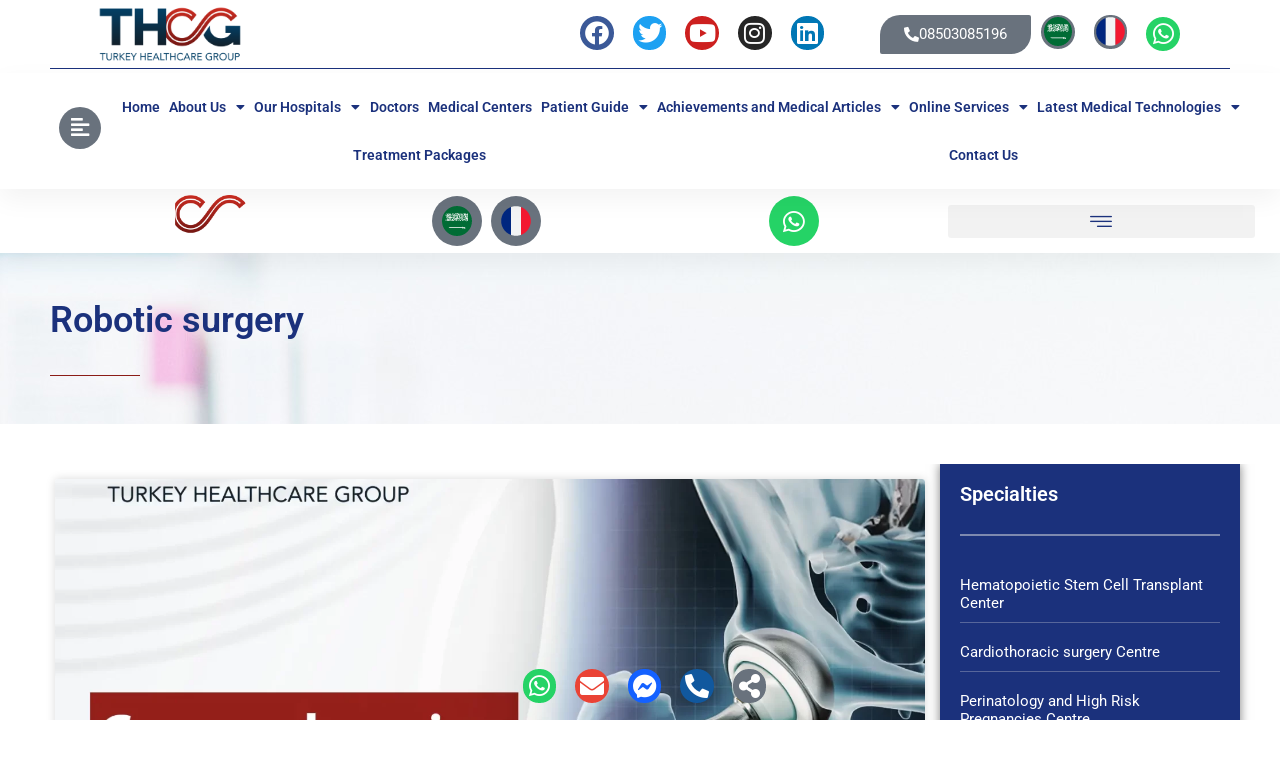

--- FILE ---
content_type: text/html; charset=UTF-8
request_url: https://www.en.turkeyhealthcaregroup.com/tag/robotic-surgery/
body_size: 45230
content:
<!doctype html>
<html lang="en-US" prefix="og: https://ogp.me/ns#">
<head>
	<meta charset="UTF-8">
	<meta name="viewport" content="width=device-width, initial-scale=1">
	<link rel="profile" href="https://gmpg.org/xfn/11">
		<style>img:is([sizes="auto" i], [sizes^="auto," i]) { contain-intrinsic-size: 3000px 1500px }</style>
	
<!-- Search Engine Optimization by Rank Math PRO - https://rankmath.com/ -->
<title>Robotic surgery الأرشيف - Turkey Health Care Group</title>
<meta name="robots" content="index, follow, max-snippet:-1, max-video-preview:-1, max-image-preview:large"/>
<link rel="canonical" href="https://www.en.turkeyhealthcaregroup.com/tag/robotic-surgery/" />
<link rel="next" href="https://www.en.turkeyhealthcaregroup.com/tag/robotic-surgery/page/2/" />
<meta property="og:locale" content="en_US" />
<meta property="og:type" content="article" />
<meta property="og:title" content="Robotic surgery الأرشيف - Turkey Health Care Group" />
<meta property="og:url" content="https://www.en.turkeyhealthcaregroup.com/tag/robotic-surgery/" />
<meta property="og:site_name" content="Turkey Health Care Group" />
<meta property="og:image" content="https://www.en.turkeyhealthcaregroup.com/wp-content/uploads/2023/07/Logo-original-01-1024x399.png" />
<meta property="og:image:secure_url" content="https://www.en.turkeyhealthcaregroup.com/wp-content/uploads/2023/07/Logo-original-01-1024x399.png" />
<meta property="og:image:width" content="800" />
<meta property="og:image:height" content="312" />
<meta property="og:image:type" content="image/png" />
<meta name="twitter:card" content="summary_large_image" />
<meta name="twitter:title" content="Robotic surgery الأرشيف - Turkey Health Care Group" />
<meta name="twitter:image" content="https://www.en.turkeyhealthcaregroup.com/wp-content/uploads/2023/07/Logo-original-01-1024x399.png" />
<meta name="twitter:label1" content="Posts" />
<meta name="twitter:data1" content="13" />
<script type="application/ld+json" class="rank-math-schema-pro">{"@context":"https://schema.org","@graph":[{"@type":"Person","@id":"https://www.en.turkeyhealthcaregroup.com/#person","name":"admin","image":{"@type":"ImageObject","@id":"https://www.en.turkeyhealthcaregroup.com/#logo","url":"https://www.en.turkeyhealthcaregroup.com/wp-content/uploads/2023/07/Logo-original-01.png","contentUrl":"https://www.en.turkeyhealthcaregroup.com/wp-content/uploads/2023/07/Logo-original-01.png","caption":"Turkey Health Care Group","inLanguage":"en-US","width":"2133","height":"831"}},{"@type":"WebSite","@id":"https://www.en.turkeyhealthcaregroup.com/#website","url":"https://www.en.turkeyhealthcaregroup.com","name":"Turkey Health Care Group","alternateName":"Turkey Health Care Group","publisher":{"@id":"https://www.en.turkeyhealthcaregroup.com/#person"},"inLanguage":"en-US"},{"@type":"BreadcrumbList","@id":"https://www.en.turkeyhealthcaregroup.com/tag/robotic-surgery/#breadcrumb","itemListElement":[{"@type":"ListItem","position":"1","item":{"@id":"https://www.en.turkeyhealthcaregroup.com","name":"Home"}},{"@type":"ListItem","position":"2","item":{"@id":"https://www.en.turkeyhealthcaregroup.com/tag/robotic-surgery/","name":"Robotic surgery"}}]},{"@type":"CollectionPage","@id":"https://www.en.turkeyhealthcaregroup.com/tag/robotic-surgery/#webpage","url":"https://www.en.turkeyhealthcaregroup.com/tag/robotic-surgery/","name":"Robotic surgery \u0627\u0644\u0623\u0631\u0634\u064a\u0641 - Turkey Health Care Group","isPartOf":{"@id":"https://www.en.turkeyhealthcaregroup.com/#website"},"inLanguage":"en-US","breadcrumb":{"@id":"https://www.en.turkeyhealthcaregroup.com/tag/robotic-surgery/#breadcrumb"}}]}</script>
<!-- /Rank Math WordPress SEO plugin -->

<link rel='dns-prefetch' href='//www.googletagmanager.com' />

<link rel="alternate" type="application/rss+xml" title="Turkey Health Care Group &raquo; Feed" href="https://www.en.turkeyhealthcaregroup.com/feed/" />
<link rel="alternate" type="application/rss+xml" title="Turkey Health Care Group &raquo; Robotic surgery Tag Feed" href="https://www.en.turkeyhealthcaregroup.com/tag/robotic-surgery/feed/" />
<style id='wp-emoji-styles-inline-css'>

	img.wp-smiley, img.emoji {
		display: inline !important;
		border: none !important;
		box-shadow: none !important;
		height: 1em !important;
		width: 1em !important;
		margin: 0 0.07em !important;
		vertical-align: -0.1em !important;
		background: none !important;
		padding: 0 !important;
	}
</style>
<link rel='stylesheet' id='jet-engine-frontend-css' href='https://www.en.turkeyhealthcaregroup.com/wp-content/plugins/jet-engine/assets/css/frontend.css?ver=3.5.7' media='all' />
<link rel='stylesheet' id='njt_google_views-css' href='https://www.en.turkeyhealthcaregroup.com/wp-content/plugins/ninja-google-review/assets/frontend/css/google-reviews.css?ver=6.8.3' media='all' />
<link rel='stylesheet' id='njt_google_slick-css' href='https://www.en.turkeyhealthcaregroup.com/wp-content/plugins/ninja-google-review/assets/frontend/slick/slick.css?ver=6.8.3' media='all' />
<link rel='stylesheet' id='hello-elementor-css' href='https://www.en.turkeyhealthcaregroup.com/wp-content/themes/hello-elementor/assets/css/reset.css?ver=3.4.4' media='all' />
<link rel='stylesheet' id='hello-elementor-theme-style-css' href='https://www.en.turkeyhealthcaregroup.com/wp-content/themes/hello-elementor/assets/css/theme.css?ver=3.4.4' media='all' />
<link rel='stylesheet' id='hello-elementor-header-footer-css' href='https://www.en.turkeyhealthcaregroup.com/wp-content/themes/hello-elementor/assets/css/header-footer.css?ver=3.4.4' media='all' />
<link rel='stylesheet' id='elementor-frontend-css' href='https://www.en.turkeyhealthcaregroup.com/wp-content/uploads/elementor/css/custom-frontend.min.css?ver=1768278421' media='all' />
<style id='elementor-frontend-inline-css'>
.elementor-kit-5{--e-global-color-primary:#1B317C;--e-global-color-secondary:#54595F;--e-global-color-text:#7A7A7A;--e-global-color-accent:#092C74;--e-global-color-2391bae:#E20A17;--e-global-color-bcca7c8:#8B1C17;--e-global-color-477e17b:#FFFFFF;--e-global-color-4f147f6:#000000;--e-global-color-9e3eab2:#072562;--e-global-typography-primary-font-family:"Roboto";--e-global-typography-primary-font-weight:600;--e-global-typography-secondary-font-family:"Roboto Slab";--e-global-typography-secondary-font-weight:400;--e-global-typography-text-font-family:"Roboto";--e-global-typography-text-font-weight:400;--e-global-typography-accent-font-family:"Roboto";--e-global-typography-accent-font-weight:500;}.elementor-kit-5 e-page-transition{background-color:#FFBC7D;}.elementor-section.elementor-section-boxed > .elementor-container{max-width:1140px;}.e-con{--container-max-width:1140px;}.elementor-widget:not(:last-child){margin-block-end:20px;}.elementor-element{--widgets-spacing:20px 20px;--widgets-spacing-row:20px;--widgets-spacing-column:20px;}{}h1.entry-title{display:var(--page-title-display);}@media(max-width:1024px){.elementor-section.elementor-section-boxed > .elementor-container{max-width:1024px;}.e-con{--container-max-width:1024px;}}@media(max-width:767px){.elementor-section.elementor-section-boxed > .elementor-container{max-width:767px;}.e-con{--container-max-width:767px;}}/* Start custom CSS *//*.swiper-container:not(.swiper-container-initialized)>.swiper-wrapper, .swiper:not(.swiper-initialized)>.swiper-wrapper {
    gap: var(--e-n-carousel-swiper-slides-gap);
    overflow: initial !important;
}*//* End custom CSS */
.elementor-9082 .elementor-element.elementor-element-415fbaa9:not(.elementor-motion-effects-element-type-background), .elementor-9082 .elementor-element.elementor-element-415fbaa9 > .elementor-motion-effects-container > .elementor-motion-effects-layer{background-color:#FFFFFF63;}.elementor-9082 .elementor-element.elementor-element-415fbaa9 > .elementor-container{max-width:1440px;}.elementor-9082 .elementor-element.elementor-element-415fbaa9{transition:background 0.3s, border 0.3s, border-radius 0.3s, box-shadow 0.3s;padding:0px 50px 0px 50px;z-index:8;}.elementor-9082 .elementor-element.elementor-element-415fbaa9 > .elementor-background-overlay{transition:background 0.3s, border-radius 0.3s, opacity 0.3s;}.elementor-bc-flex-widget .elementor-9082 .elementor-element.elementor-element-4d179900.elementor-column .elementor-widget-wrap{align-items:center;}.elementor-9082 .elementor-element.elementor-element-4d179900.elementor-column.elementor-element[data-element_type="column"] > .elementor-widget-wrap.elementor-element-populated{align-content:center;align-items:center;}.elementor-9082 .elementor-element.elementor-element-4d179900 > .elementor-element-populated{margin:0px 0px 0px 0px;--e-column-margin-right:0px;--e-column-margin-left:0px;padding:0px 0px 4px 0px;}.elementor-9082 .elementor-element.elementor-element-6334c0d4{border-style:solid;border-width:0px 0px 1px 0px;border-color:var( --e-global-color-primary );}.elementor-9082 .elementor-element.elementor-element-6e7e0788 > .elementor-widget-container{padding:6px 0px 6px 0px;}.elementor-9082 .elementor-element.elementor-element-6e7e0788{text-align:center;}.elementor-9082 .elementor-element.elementor-element-6e7e0788 img{width:60%;max-width:100%;border-radius:0px 0px 0px 0px;}.elementor-bc-flex-widget .elementor-9082 .elementor-element.elementor-element-3c50c60a.elementor-column .elementor-widget-wrap{align-items:center;}.elementor-9082 .elementor-element.elementor-element-3c50c60a.elementor-column.elementor-element[data-element_type="column"] > .elementor-widget-wrap.elementor-element-populated{align-content:center;align-items:center;}.elementor-9082 .elementor-element.elementor-element-7baa4c44{--grid-template-columns:repeat(0, auto);--icon-size:24px;--grid-column-gap:15px;--grid-row-gap:0px;}.elementor-9082 .elementor-element.elementor-element-7baa4c44 .elementor-widget-container{text-align:right;}.elementor-9082 .elementor-element.elementor-element-7baa4c44 .elementor-social-icon{--icon-padding:0.2em;}.elementor-bc-flex-widget .elementor-9082 .elementor-element.elementor-element-5c27909d.elementor-column .elementor-widget-wrap{align-items:center;}.elementor-9082 .elementor-element.elementor-element-5c27909d.elementor-column.elementor-element[data-element_type="column"] > .elementor-widget-wrap.elementor-element-populated{align-content:center;align-items:center;}.elementor-9082 .elementor-element.elementor-element-5c27909d.elementor-column > .elementor-widget-wrap{justify-content:center;}.elementor-9082 .elementor-element.elementor-element-30734ff3{width:auto;max-width:auto;align-self:center;}.elementor-9082 .elementor-element.elementor-element-30734ff3 > .elementor-widget-container{padding:0px 10px 0px 10px;}.elementor-9082 .elementor-element.elementor-element-30734ff3 .elementor-button-content-wrapper{flex-direction:row;}.elementor-9082 .elementor-element.elementor-element-30734ff3 .elementor-button{border-radius:20px 2px 20px 2px;}.elementor-9082 .elementor-element.elementor-element-e5dcfe5{--grid-template-columns:repeat(0, auto);width:auto;max-width:auto;--icon-size:24px;--grid-column-gap:15px;--grid-row-gap:0px;}.elementor-9082 .elementor-element.elementor-element-e5dcfe5 .elementor-widget-container{text-align:center;}.elementor-9082 .elementor-element.elementor-element-e5dcfe5 .elementor-social-icon{--icon-padding:0.2em;}.elementor-9082 .elementor-element.elementor-element-6120bcff{margin-top:0px;margin-bottom:0px;padding:0px 0px 0px 0px;z-index:9;}.elementor-bc-flex-widget .elementor-9082 .elementor-element.elementor-element-7a5e7e0e.elementor-column .elementor-widget-wrap{align-items:center;}.elementor-9082 .elementor-element.elementor-element-7a5e7e0e.elementor-column.elementor-element[data-element_type="column"] > .elementor-widget-wrap.elementor-element-populated{align-content:center;align-items:center;}.elementor-9082 .elementor-element.elementor-element-7a5e7e0e > .elementor-element-populated{margin:0px 0px 0px 0px;--e-column-margin-right:0px;--e-column-margin-left:0px;padding:0px 0px 0px 0px;}.elementor-9082 .elementor-element.elementor-element-2846616c:not(.elementor-motion-effects-element-type-background), .elementor-9082 .elementor-element.elementor-element-2846616c > .elementor-motion-effects-container > .elementor-motion-effects-layer{background-color:#FFFFFF;}.elementor-9082 .elementor-element.elementor-element-2846616c, .elementor-9082 .elementor-element.elementor-element-2846616c > .elementor-background-overlay{border-radius:0px 0px 0px 0px;}.elementor-9082 .elementor-element.elementor-element-2846616c{box-shadow:0px 10px 25px 0px rgba(0, 0, 0, 0.05);transition:background 0.3s, border 0.3s, border-radius 0.3s, box-shadow 0.3s;margin-top:0px;margin-bottom:0px;padding:0px 25px 0px 25px;}.elementor-9082 .elementor-element.elementor-element-2846616c > .elementor-background-overlay{transition:background 0.3s, border-radius 0.3s, opacity 0.3s;}.elementor-bc-flex-widget .elementor-9082 .elementor-element.elementor-element-47069631.elementor-column .elementor-widget-wrap{align-items:center;}.elementor-9082 .elementor-element.elementor-element-47069631.elementor-column.elementor-element[data-element_type="column"] > .elementor-widget-wrap.elementor-element-populated{align-content:center;align-items:center;}.elementor-9082 .elementor-element.elementor-element-4d20e145 .elementor-icon-wrapper{text-align:right;}.elementor-9082 .elementor-element.elementor-element-4d20e145 .elementor-icon{font-size:21px;}.elementor-9082 .elementor-element.elementor-element-4d20e145 .elementor-icon svg{height:21px;}.elementor-bc-flex-widget .elementor-9082 .elementor-element.elementor-element-5d9adbe4.elementor-column .elementor-widget-wrap{align-items:center;}.elementor-9082 .elementor-element.elementor-element-5d9adbe4.elementor-column.elementor-element[data-element_type="column"] > .elementor-widget-wrap.elementor-element-populated{align-content:center;align-items:center;}.elementor-9082 .elementor-element.elementor-element-32e3d0af > .elementor-widget-container{margin:0px 0px 0px 0px;padding:0px 0px 0px 0px;}.elementor-9082 .elementor-element.elementor-element-32e3d0af .elementor-menu-toggle{margin-left:auto;}.elementor-9082 .elementor-element.elementor-element-32e3d0af .elementor-nav-menu .elementor-item{font-family:"Roboto", Sans-serif;font-size:14px;font-weight:600;}.elementor-9082 .elementor-element.elementor-element-32e3d0af .elementor-nav-menu--main .elementor-item{color:var( --e-global-color-primary );fill:var( --e-global-color-primary );padding-left:0px;padding-right:0px;padding-top:14px;padding-bottom:14px;}.elementor-9082 .elementor-element.elementor-element-32e3d0af .elementor-nav-menu--main .elementor-item:hover,
					.elementor-9082 .elementor-element.elementor-element-32e3d0af .elementor-nav-menu--main .elementor-item.elementor-item-active,
					.elementor-9082 .elementor-element.elementor-element-32e3d0af .elementor-nav-menu--main .elementor-item.highlighted,
					.elementor-9082 .elementor-element.elementor-element-32e3d0af .elementor-nav-menu--main .elementor-item:focus{color:#8B1C17;fill:#8B1C17;}.elementor-9082 .elementor-element.elementor-element-32e3d0af .elementor-nav-menu--main:not(.e--pointer-framed) .elementor-item:before,
					.elementor-9082 .elementor-element.elementor-element-32e3d0af .elementor-nav-menu--main:not(.e--pointer-framed) .elementor-item:after{background-color:#61CE7000;}.elementor-9082 .elementor-element.elementor-element-32e3d0af .e--pointer-framed .elementor-item:before,
					.elementor-9082 .elementor-element.elementor-element-32e3d0af .e--pointer-framed .elementor-item:after{border-color:#61CE7000;}.elementor-9082 .elementor-element.elementor-element-32e3d0af .elementor-nav-menu--main .elementor-item.elementor-item-active{color:#E20A17;}.elementor-9082 .elementor-element.elementor-element-32e3d0af .e--pointer-framed .elementor-item:before{border-width:30px;}.elementor-9082 .elementor-element.elementor-element-32e3d0af .e--pointer-framed.e--animation-draw .elementor-item:before{border-width:0 0 30px 30px;}.elementor-9082 .elementor-element.elementor-element-32e3d0af .e--pointer-framed.e--animation-draw .elementor-item:after{border-width:30px 30px 0 0;}.elementor-9082 .elementor-element.elementor-element-32e3d0af .e--pointer-framed.e--animation-corners .elementor-item:before{border-width:30px 0 0 30px;}.elementor-9082 .elementor-element.elementor-element-32e3d0af .e--pointer-framed.e--animation-corners .elementor-item:after{border-width:0 30px 30px 0;}.elementor-9082 .elementor-element.elementor-element-32e3d0af .e--pointer-underline .elementor-item:after,
					 .elementor-9082 .elementor-element.elementor-element-32e3d0af .e--pointer-overline .elementor-item:before,
					 .elementor-9082 .elementor-element.elementor-element-32e3d0af .e--pointer-double-line .elementor-item:before,
					 .elementor-9082 .elementor-element.elementor-element-32e3d0af .e--pointer-double-line .elementor-item:after{height:30px;}.elementor-9082 .elementor-element.elementor-element-32e3d0af{--e-nav-menu-horizontal-menu-item-margin:calc( 8px / 2 );}.elementor-9082 .elementor-element.elementor-element-32e3d0af .elementor-nav-menu--main:not(.elementor-nav-menu--layout-horizontal) .elementor-nav-menu > li:not(:last-child){margin-bottom:8px;}.elementor-9082 .elementor-element.elementor-element-32e3d0af .elementor-nav-menu--dropdown a, .elementor-9082 .elementor-element.elementor-element-32e3d0af .elementor-menu-toggle{color:var( --e-global-color-primary );fill:var( --e-global-color-primary );}.elementor-9082 .elementor-element.elementor-element-32e3d0af .elementor-nav-menu--dropdown{background-color:#FFFFFF;border-radius:10px 10px 10px 10px;}.elementor-9082 .elementor-element.elementor-element-32e3d0af .elementor-nav-menu--dropdown a:hover,
					.elementor-9082 .elementor-element.elementor-element-32e3d0af .elementor-nav-menu--dropdown a:focus,
					.elementor-9082 .elementor-element.elementor-element-32e3d0af .elementor-nav-menu--dropdown a.elementor-item-active,
					.elementor-9082 .elementor-element.elementor-element-32e3d0af .elementor-nav-menu--dropdown a.highlighted,
					.elementor-9082 .elementor-element.elementor-element-32e3d0af .elementor-menu-toggle:hover,
					.elementor-9082 .elementor-element.elementor-element-32e3d0af .elementor-menu-toggle:focus{color:#FFFFFF;}.elementor-9082 .elementor-element.elementor-element-32e3d0af .elementor-nav-menu--dropdown a:hover,
					.elementor-9082 .elementor-element.elementor-element-32e3d0af .elementor-nav-menu--dropdown a:focus,
					.elementor-9082 .elementor-element.elementor-element-32e3d0af .elementor-nav-menu--dropdown a.elementor-item-active,
					.elementor-9082 .elementor-element.elementor-element-32e3d0af .elementor-nav-menu--dropdown a.highlighted{background-color:var( --e-global-color-bcca7c8 );}.elementor-9082 .elementor-element.elementor-element-32e3d0af .elementor-nav-menu--dropdown .elementor-item, .elementor-9082 .elementor-element.elementor-element-32e3d0af .elementor-nav-menu--dropdown  .elementor-sub-item{font-family:"Roboto", Sans-serif;font-weight:600;}.elementor-9082 .elementor-element.elementor-element-32e3d0af .elementor-nav-menu--dropdown li:first-child a{border-top-left-radius:10px;border-top-right-radius:10px;}.elementor-9082 .elementor-element.elementor-element-32e3d0af .elementor-nav-menu--dropdown li:last-child a{border-bottom-right-radius:10px;border-bottom-left-radius:10px;}.elementor-9082 .elementor-element.elementor-element-32e3d0af .elementor-nav-menu--main .elementor-nav-menu--dropdown, .elementor-9082 .elementor-element.elementor-element-32e3d0af .elementor-nav-menu__container.elementor-nav-menu--dropdown{box-shadow:0px 0px 10px 0px rgba(0,0,0,0.5);}.elementor-9082 .elementor-element.elementor-element-1e0f2a6d:not(.elementor-motion-effects-element-type-background), .elementor-9082 .elementor-element.elementor-element-1e0f2a6d > .elementor-motion-effects-container > .elementor-motion-effects-layer{background-color:#1B317CED;}.elementor-9082 .elementor-element.elementor-element-1e0f2a6d > .elementor-background-overlay{background-color:var( --e-global-color-primary );opacity:0.5;transition:background 0.3s, border-radius 0.3s, opacity 0.3s;}.elementor-9082 .elementor-element.elementor-element-1e0f2a6d{transition:background 0.3s, border 0.3s, border-radius 0.3s, box-shadow 0.3s;margin-top:0px;margin-bottom:0px;padding:0px 0px 0px 0px;z-index:3;}.elementor-bc-flex-widget .elementor-9082 .elementor-element.elementor-element-31835c0f.elementor-column .elementor-widget-wrap{align-items:center;}.elementor-9082 .elementor-element.elementor-element-31835c0f.elementor-column.elementor-element[data-element_type="column"] > .elementor-widget-wrap.elementor-element-populated{align-content:center;align-items:center;}.elementor-9082 .elementor-element.elementor-element-31835c0f > .elementor-element-populated{margin:0px 0px 0px 0px;--e-column-margin-right:0px;--e-column-margin-left:0px;padding:0px 0px 0px 0px;}.elementor-9082 .elementor-element.elementor-element-25cd6bb7, .elementor-9082 .elementor-element.elementor-element-25cd6bb7 > .elementor-background-overlay{border-radius:0px 0px 0px 0px;}.elementor-9082 .elementor-element.elementor-element-25cd6bb7{box-shadow:0px 10px 25px 0px rgba(0, 0, 0, 0.05);margin-top:0px;margin-bottom:0px;padding:0px 25px 0px 25px;}.elementor-9082 .elementor-element.elementor-element-2ea1b325 > .elementor-widget-container{padding:6px 0px 6px 0px;}.elementor-9082 .elementor-element.elementor-element-2ea1b325{text-align:center;}.elementor-9082 .elementor-element.elementor-element-2ea1b325 img{width:60%;max-width:100%;border-radius:0px 0px 0px 0px;}.elementor-bc-flex-widget .elementor-9082 .elementor-element.elementor-element-6f773c16.elementor-column .elementor-widget-wrap{align-items:center;}.elementor-9082 .elementor-element.elementor-element-6f773c16.elementor-column.elementor-element[data-element_type="column"] > .elementor-widget-wrap.elementor-element-populated{align-content:center;align-items:center;}.elementor-9082 .elementor-element.elementor-element-6f773c16.elementor-column > .elementor-widget-wrap{justify-content:center;}.elementor-9082 .elementor-element.elementor-element-31301f74{--grid-template-columns:repeat(0, auto);--grid-column-gap:5px;--grid-row-gap:0px;}.elementor-9082 .elementor-element.elementor-element-31301f74 .elementor-widget-container{text-align:center;}.elementor-bc-flex-widget .elementor-9082 .elementor-element.elementor-element-5d051c5a.elementor-column .elementor-widget-wrap{align-items:center;}.elementor-9082 .elementor-element.elementor-element-5d051c5a.elementor-column.elementor-element[data-element_type="column"] > .elementor-widget-wrap.elementor-element-populated{align-content:center;align-items:center;}.elementor-9082 .elementor-element.elementor-element-5d051c5a.elementor-column > .elementor-widget-wrap{justify-content:center;}.elementor-9082 .elementor-element.elementor-element-dc6322a{--grid-template-columns:repeat(0, auto);--grid-column-gap:5px;--grid-row-gap:0px;}.elementor-9082 .elementor-element.elementor-element-dc6322a .elementor-widget-container{text-align:center;}.elementor-bc-flex-widget .elementor-9082 .elementor-element.elementor-element-8e0261d.elementor-column .elementor-widget-wrap{align-items:center;}.elementor-9082 .elementor-element.elementor-element-8e0261d.elementor-column.elementor-element[data-element_type="column"] > .elementor-widget-wrap.elementor-element-populated{align-content:center;align-items:center;}.elementor-9082 .elementor-element.elementor-element-77e5fdcf > .elementor-widget-container{margin:0px 0px 0px 0px;padding:0px 0px 0px 0px;}.elementor-9082 .elementor-element.elementor-element-77e5fdcf .elementor-menu-toggle{margin:0 auto;}.elementor-9082 .elementor-element.elementor-element-77e5fdcf .elementor-nav-menu--dropdown a, .elementor-9082 .elementor-element.elementor-element-77e5fdcf .elementor-menu-toggle{color:var( --e-global-color-primary );fill:var( --e-global-color-primary );}.elementor-9082 .elementor-element.elementor-element-77e5fdcf .elementor-nav-menu--dropdown a.elementor-item-active{color:var( --e-global-color-primary );background-color:#F4F4F4;}.elementor-9082 .elementor-element.elementor-element-77e5fdcf .elementor-nav-menu--dropdown .elementor-item, .elementor-9082 .elementor-element.elementor-element-77e5fdcf .elementor-nav-menu--dropdown  .elementor-sub-item{font-family:"Roboto", Sans-serif;font-weight:600;}.elementor-9082 .elementor-element.elementor-element-77e5fdcf .elementor-nav-menu--dropdown{border-radius:10px 10px 10px 10px;}.elementor-9082 .elementor-element.elementor-element-77e5fdcf .elementor-nav-menu--dropdown li:first-child a{border-top-left-radius:10px;border-top-right-radius:10px;}.elementor-9082 .elementor-element.elementor-element-77e5fdcf .elementor-nav-menu--dropdown li:last-child a{border-bottom-right-radius:10px;border-bottom-left-radius:10px;}.elementor-9082 .elementor-element.elementor-element-77e5fdcf .elementor-nav-menu--main .elementor-nav-menu--dropdown, .elementor-9082 .elementor-element.elementor-element-77e5fdcf .elementor-nav-menu__container.elementor-nav-menu--dropdown{box-shadow:0px 0px 10px 0px rgba(0,0,0,0.5);}.elementor-9082 .elementor-element.elementor-element-77e5fdcf .elementor-nav-menu--dropdown li:not(:last-child){border-style:solid;border-bottom-width:1px;}.elementor-9082 .elementor-element.elementor-element-77e5fdcf .elementor-nav-menu--main > .elementor-nav-menu > li > .elementor-nav-menu--dropdown, .elementor-9082 .elementor-element.elementor-element-77e5fdcf .elementor-nav-menu__container.elementor-nav-menu--dropdown{margin-top:1px !important;}.elementor-theme-builder-content-area{height:400px;}.elementor-location-header:before, .elementor-location-footer:before{content:"";display:table;clear:both;}@media(min-width:768px){.elementor-9082 .elementor-element.elementor-element-2d8bd57{width:20.343%;}.elementor-9082 .elementor-element.elementor-element-3c50c60a{width:45.264%;}.elementor-9082 .elementor-element.elementor-element-5c27909d{width:34.059%;}.elementor-9082 .elementor-element.elementor-element-47069631{width:7.027%;}.elementor-9082 .elementor-element.elementor-element-5d9adbe4{width:92.973%;}}@media(max-width:1024px) and (min-width:768px){.elementor-9082 .elementor-element.elementor-element-2d8bd57{width:100%;}.elementor-9082 .elementor-element.elementor-element-3c50c60a{width:100%;}.elementor-9082 .elementor-element.elementor-element-5c27909d{width:100%;}.elementor-9082 .elementor-element.elementor-element-47069631{width:30%;}.elementor-9082 .elementor-element.elementor-element-5d9adbe4{width:30%;}.elementor-9082 .elementor-element.elementor-element-54e4a65b{width:55%;}.elementor-9082 .elementor-element.elementor-element-6f773c16{width:15%;}.elementor-9082 .elementor-element.elementor-element-5d051c5a{width:15%;}.elementor-9082 .elementor-element.elementor-element-8e0261d{width:15%;}}@media(max-width:1024px){.elementor-9082 .elementor-element.elementor-element-415fbaa9{padding:0px 0px 0px 0px;}.elementor-9082 .elementor-element.elementor-element-6e7e0788 img{width:35%;}.elementor-9082 .elementor-element.elementor-element-3c50c60a > .elementor-element-populated{padding:15px 0px 0px 0px;}.elementor-9082 .elementor-element.elementor-element-7baa4c44 .elementor-widget-container{text-align:center;}.elementor-9082 .elementor-element.elementor-element-e5dcfe5 .elementor-widget-container{text-align:center;}.elementor-9082 .elementor-element.elementor-element-6120bcff{padding:0px 15px 0px 15px;}.elementor-9082 .elementor-element.elementor-element-2846616c{padding:20px 20px 20px 20px;}.elementor-9082 .elementor-element.elementor-element-1e0f2a6d{padding:0px 15px 0px 15px;}.elementor-9082 .elementor-element.elementor-element-25cd6bb7{padding:0px 0px 0px 0px;}.elementor-9082 .elementor-element.elementor-element-2ea1b325 img{width:52%;}.elementor-9082 .elementor-element.elementor-element-31301f74 .elementor-widget-container{text-align:left;}.elementor-9082 .elementor-element.elementor-element-31301f74{--icon-size:30px;--grid-column-gap:0px;--grid-row-gap:0px;}.elementor-9082 .elementor-element.elementor-element-31301f74 .elementor-social-icon{--icon-padding:0em;}.elementor-9082 .elementor-element.elementor-element-dc6322a .elementor-widget-container{text-align:center;}.elementor-9082 .elementor-element.elementor-element-dc6322a{--icon-size:35px;--grid-column-gap:0px;--grid-row-gap:0px;}.elementor-9082 .elementor-element.elementor-element-dc6322a .elementor-social-icon{--icon-padding:0em;}.elementor-9082 .elementor-element.elementor-element-77e5fdcf{width:100%;max-width:100%;align-self:center;}.elementor-9082 .elementor-element.elementor-element-77e5fdcf > .elementor-widget-container{padding:0px 0px 0px 0px;}}@media(max-width:767px){.elementor-9082 .elementor-element.elementor-element-6e7e0788 img{width:47%;}.elementor-9082 .elementor-element.elementor-element-3c50c60a > .elementor-element-populated{padding:0px 0px 0px 0px;}.elementor-9082 .elementor-element.elementor-element-2846616c{padding:15px 15px 15px 15px;}.elementor-9082 .elementor-element.elementor-element-47069631{width:30%;}.elementor-9082 .elementor-element.elementor-element-5d9adbe4{width:30%;}.elementor-9082 .elementor-element.elementor-element-1e0f2a6d{margin-top:0px;margin-bottom:0px;padding:0px 0px 0px 0px;}.elementor-9082 .elementor-element.elementor-element-25cd6bb7{padding:0px 0px 0px 0px;}.elementor-9082 .elementor-element.elementor-element-54e4a65b{width:47%;}.elementor-9082 .elementor-element.elementor-element-2ea1b325 img{width:70%;}.elementor-9082 .elementor-element.elementor-element-6f773c16{width:18%;}.elementor-bc-flex-widget .elementor-9082 .elementor-element.elementor-element-6f773c16.elementor-column .elementor-widget-wrap{align-items:center;}.elementor-9082 .elementor-element.elementor-element-6f773c16.elementor-column.elementor-element[data-element_type="column"] > .elementor-widget-wrap.elementor-element-populated{align-content:center;align-items:center;}.elementor-9082 .elementor-element.elementor-element-6f773c16.elementor-column > .elementor-widget-wrap{justify-content:flex-end;}.elementor-9082 .elementor-element.elementor-element-31301f74{--grid-template-columns:repeat(0, auto);width:auto;max-width:auto;align-self:flex-start;--icon-size:24px;--grid-column-gap:7px;--grid-row-gap:0px;}.elementor-9082 .elementor-element.elementor-element-31301f74 .elementor-widget-container{text-align:left;}.elementor-9082 .elementor-element.elementor-element-31301f74 > .elementor-widget-container{margin:0px 0px 0px 0px;padding:0px 0px 0px 0px;}.elementor-9082 .elementor-element.elementor-element-31301f74 .elementor-social-icon{--icon-padding:0em;}.elementor-9082 .elementor-element.elementor-element-5d051c5a{width:15%;}.elementor-bc-flex-widget .elementor-9082 .elementor-element.elementor-element-5d051c5a.elementor-column .elementor-widget-wrap{align-items:center;}.elementor-9082 .elementor-element.elementor-element-5d051c5a.elementor-column.elementor-element[data-element_type="column"] > .elementor-widget-wrap.elementor-element-populated{align-content:center;align-items:center;}.elementor-9082 .elementor-element.elementor-element-5d051c5a.elementor-column > .elementor-widget-wrap{justify-content:center;}.elementor-9082 .elementor-element.elementor-element-dc6322a{--grid-template-columns:repeat(0, auto);width:auto;max-width:auto;align-self:flex-start;--icon-size:29px;}.elementor-9082 .elementor-element.elementor-element-dc6322a .elementor-widget-container{text-align:right;}.elementor-9082 .elementor-element.elementor-element-dc6322a .elementor-social-icon{--icon-padding:0em;}.elementor-9082 .elementor-element.elementor-element-8e0261d{width:15%;}.elementor-9082 .elementor-element.elementor-element-77e5fdcf .elementor-menu-toggle{border-width:0px;}}/* Start custom CSS for button, class: .elementor-element-30734ff3 */.elementor-icon svg {
    width: 1.2em;
    height: 1.2em;
}/* End custom CSS */
/* Start custom CSS for nav-menu, class: .elementor-element-77e5fdcf */.sub-menu.elementor-nav-menu--dropdown{
    background-color: aliceblue !important;
}/* End custom CSS */
.elementor-6245 .elementor-element.elementor-element-04a7316 .elementor-repeater-item-eb1fc89.jet-parallax-section__layout .jet-parallax-section__image{background-size:auto;}.elementor-6245 .elementor-element.elementor-element-533911b > .elementor-widget-container{margin:0px 0px 10px 0px;}.elementor-6245 .elementor-element.elementor-element-533911b{text-align:left;}.elementor-6245 .elementor-element.elementor-element-533911b img{width:180px;}.elementor-6245 .elementor-element.elementor-element-435bc78{text-align:justify;font-family:"Roboto", Sans-serif;font-size:14px;font-weight:400;line-height:2em;color:#FFFFFF;}.elementor-6245 .elementor-element.elementor-element-28bfb27 .elementor-heading-title{font-family:"Roboto", Sans-serif;font-size:22px;font-weight:600;color:#FFFFFF;}.elementor-6245 .elementor-element.elementor-element-101f5db{--divider-border-style:solid;--divider-color:#8B1C17;--divider-border-width:3px;}.elementor-6245 .elementor-element.elementor-element-101f5db .elementor-divider-separator{width:50px;}.elementor-6245 .elementor-element.elementor-element-101f5db .elementor-divider{padding-block-start:8px;padding-block-end:8px;}.elementor-6245 .elementor-element.elementor-element-aefbece .eael-simple-menu-container{background-color:#02010100;}.elementor-6245 .elementor-element.elementor-element-aefbece .eael-simple-menu-container .eael-simple-menu.eael-simple-menu-horizontal{background-color:#02010100;}.elementor-6245 .elementor-element.elementor-element-aefbece .eael-simple-menu >li > a, .eael-simple-menu-container .eael-simple-menu-toggle-text{font-family:"Roboto", Sans-serif;font-size:15px;font-weight:400;line-height:2.6em;letter-spacing:0px;}.elementor-6245 .elementor-element.elementor-element-aefbece .eael-simple-menu li > a{color:#FFFFFF;}.elementor-6245 .elementor-element.elementor-element-aefbece .eael-simple-menu li > a > span svg{fill:#FFFFFF;}.elementor-6245 .elementor-element.elementor-element-aefbece .eael-simple-menu-toggle-text{color:#FFFFFF;}.elementor-6245 .elementor-element.elementor-element-aefbece .eael-simple-menu li a span, .elementor-6245 .elementor-element.elementor-element-aefbece .eael-simple-menu li span.eael-simple-menu-indicator{font-size:15px;}.elementor-6245 .elementor-element.elementor-element-aefbece .eael-simple-menu li a span, .elementor-6245 .elementor-element.elementor-element-aefbece .eael-simple-menu li span.eael-simple-menu-indicator i{font-size:15px;}.elementor-6245 .elementor-element.elementor-element-aefbece .eael-simple-menu li span.eael-simple-menu-indicator svg{width:15px;height:15px;line-height:15px;}.elementor-6245 .elementor-element.elementor-element-aefbece .eael-simple-menu li span svg{width:15px;height:15px;line-height:15px;}.elementor-6245 .elementor-element.elementor-element-aefbece .eael-simple-menu li:hover > a{color:var( --e-global-color-2391bae );background-color:#02010100;}.elementor-6245 .elementor-element.elementor-element-aefbece .eael-simple-menu li:hover > a > span svg{fill:var( --e-global-color-2391bae );}.elementor-6245 .elementor-element.elementor-element-aefbece .eael-simple-menu li .eael-simple-menu-indicator:hover:before{color:#f44336;}.elementor-6245 .elementor-element.elementor-element-aefbece .eael-simple-menu li .eael-simple-menu-indicator:hover i{color:#f44336;}.elementor-6245 .elementor-element.elementor-element-aefbece .eael-simple-menu li .eael-simple-menu-indicator:hover svg{fill:#f44336;}.elementor-6245 .elementor-element.elementor-element-aefbece .eael-simple-menu li .eael-simple-menu-indicator:hover{background-color:#ffffff;border-color:#f44336;}.elementor-6245 .elementor-element.elementor-element-aefbece .eael-simple-menu li .eael-simple-menu-indicator.eael-simple-menu-indicator-open:before{color:#f44336 !important;}.elementor-6245 .elementor-element.elementor-element-aefbece .eael-simple-menu li .eael-simple-menu-indicator.eael-simple-menu-indicator-open svg{fill:#f44336 !important;}.elementor-6245 .elementor-element.elementor-element-aefbece .eael-simple-menu li .eael-simple-menu-indicator.eael-simple-menu-indicator-open i{color:#f44336 !important;}.elementor-6245 .elementor-element.elementor-element-aefbece .eael-simple-menu li .eael-simple-menu-indicator.eael-simple-menu-indicator-open{background-color:#ffffff !important;border-color:#f44336 !important;}.elementor-6245 .elementor-element.elementor-element-aefbece .eael-simple-menu-container .eael-simple-menu-toggle{background-color:#000000;}.elementor-6245 .elementor-element.elementor-element-aefbece .eael-simple-menu-container .eael-simple-menu-toggle i{color:#ffffff;}.elementor-6245 .elementor-element.elementor-element-aefbece .eael-simple-menu-container .eael-simple-menu-toggle svg{fill:#ffffff;}.elementor-6245 .elementor-element.elementor-element-aefbece .eael-simple-menu.eael-simple-menu-horizontal li ul li a{padding-left:20px;padding-right:20px;}.elementor-6245 .elementor-element.elementor-element-aefbece .eael-simple-menu.eael-simple-menu-horizontal li ul li > a{border-bottom:1px solid #f2f2f2;}.elementor-6245 .elementor-element.elementor-element-aefbece .eael-simple-menu.eael-simple-menu-vertical li ul li > a{border-bottom:1px solid #f2f2f2;}.elementor-6245 .elementor-element.elementor-element-aefbece .eael-simple-menu li ul li a span{font-size:12px;}.elementor-6245 .elementor-element.elementor-element-aefbece .eael-simple-menu li ul li span.eael-simple-menu-indicator{font-size:12px;}.elementor-6245 .elementor-element.elementor-element-aefbece .eael-simple-menu li ul li span.eael-simple-menu-indicator i{font-size:12px;}.elementor-6245 .elementor-element.elementor-element-aefbece .eael-simple-menu li ul li .eael-simple-menu-indicator svg{width:12px;height:12px;line-height:12px;}.elementor-6245 .elementor-element.elementor-element-aefbece .eael-simple-menu li ul li .eael-simple-menu-indicator:hover:before{color:#f44336 !important;}.elementor-6245 .elementor-element.elementor-element-aefbece .eael-simple-menu li ul li .eael-simple-menu-indicator.eael-simple-menu-indicator-open:before{color:#f44336 !important;}.elementor-6245 .elementor-element.elementor-element-aefbece .eael-simple-menu li ul li .eael-simple-menu-indicator:hover{background-color:#ffffff !important;border-color:#f44336 !important;}.elementor-6245 .elementor-element.elementor-element-aefbece .eael-simple-menu li ul li .eael-simple-menu-indicator.eael-simple-menu-indicator-open{background-color:#ffffff !important;border-color:#f44336 !important;}.elementor-6245 .elementor-element.elementor-element-176bb6a .elementor-heading-title{font-family:"Roboto", Sans-serif;font-size:22px;font-weight:600;color:#FFFFFF;}.elementor-6245 .elementor-element.elementor-element-19fed56{--divider-border-style:solid;--divider-color:#8B1C17;--divider-border-width:3px;}.elementor-6245 .elementor-element.elementor-element-19fed56 .elementor-divider-separator{width:50px;}.elementor-6245 .elementor-element.elementor-element-19fed56 .elementor-divider{padding-block-start:8px;padding-block-end:8px;}.elementor-6245 .elementor-element.elementor-element-e1f00e5 .eael-simple-menu-container{background-color:#02010100;}.elementor-6245 .elementor-element.elementor-element-e1f00e5 .eael-simple-menu-container .eael-simple-menu.eael-simple-menu-horizontal{background-color:#02010100;}.elementor-6245 .elementor-element.elementor-element-e1f00e5 .eael-simple-menu >li > a, .eael-simple-menu-container .eael-simple-menu-toggle-text{font-family:"Roboto", Sans-serif;font-size:15px;font-weight:400;line-height:2.6em;letter-spacing:0px;}.elementor-6245 .elementor-element.elementor-element-e1f00e5 .eael-simple-menu li > a{color:#FFFFFF;}.elementor-6245 .elementor-element.elementor-element-e1f00e5 .eael-simple-menu li > a > span svg{fill:#FFFFFF;}.elementor-6245 .elementor-element.elementor-element-e1f00e5 .eael-simple-menu-toggle-text{color:#FFFFFF;}.elementor-6245 .elementor-element.elementor-element-e1f00e5 .eael-simple-menu li a span, .elementor-6245 .elementor-element.elementor-element-e1f00e5 .eael-simple-menu li span.eael-simple-menu-indicator{font-size:15px;}.elementor-6245 .elementor-element.elementor-element-e1f00e5 .eael-simple-menu li a span, .elementor-6245 .elementor-element.elementor-element-e1f00e5 .eael-simple-menu li span.eael-simple-menu-indicator i{font-size:15px;}.elementor-6245 .elementor-element.elementor-element-e1f00e5 .eael-simple-menu li span.eael-simple-menu-indicator svg{width:15px;height:15px;line-height:15px;}.elementor-6245 .elementor-element.elementor-element-e1f00e5 .eael-simple-menu li span svg{width:15px;height:15px;line-height:15px;}.elementor-6245 .elementor-element.elementor-element-e1f00e5 .eael-simple-menu li:hover > a{color:var( --e-global-color-2391bae );background-color:#02010100;}.elementor-6245 .elementor-element.elementor-element-e1f00e5 .eael-simple-menu li:hover > a > span svg{fill:var( --e-global-color-2391bae );}.elementor-6245 .elementor-element.elementor-element-e1f00e5 .eael-simple-menu li .eael-simple-menu-indicator:hover:before{color:#f44336;}.elementor-6245 .elementor-element.elementor-element-e1f00e5 .eael-simple-menu li .eael-simple-menu-indicator:hover i{color:#f44336;}.elementor-6245 .elementor-element.elementor-element-e1f00e5 .eael-simple-menu li .eael-simple-menu-indicator:hover svg{fill:#f44336;}.elementor-6245 .elementor-element.elementor-element-e1f00e5 .eael-simple-menu li .eael-simple-menu-indicator:hover{background-color:#ffffff;border-color:#f44336;}.elementor-6245 .elementor-element.elementor-element-e1f00e5 .eael-simple-menu li .eael-simple-menu-indicator.eael-simple-menu-indicator-open:before{color:#f44336 !important;}.elementor-6245 .elementor-element.elementor-element-e1f00e5 .eael-simple-menu li .eael-simple-menu-indicator.eael-simple-menu-indicator-open svg{fill:#f44336 !important;}.elementor-6245 .elementor-element.elementor-element-e1f00e5 .eael-simple-menu li .eael-simple-menu-indicator.eael-simple-menu-indicator-open i{color:#f44336 !important;}.elementor-6245 .elementor-element.elementor-element-e1f00e5 .eael-simple-menu li .eael-simple-menu-indicator.eael-simple-menu-indicator-open{background-color:#ffffff !important;border-color:#f44336 !important;}.elementor-6245 .elementor-element.elementor-element-e1f00e5 .eael-simple-menu-container .eael-simple-menu-toggle{background-color:#000000;}.elementor-6245 .elementor-element.elementor-element-e1f00e5 .eael-simple-menu-container .eael-simple-menu-toggle i{color:#ffffff;}.elementor-6245 .elementor-element.elementor-element-e1f00e5 .eael-simple-menu-container .eael-simple-menu-toggle svg{fill:#ffffff;}.elementor-6245 .elementor-element.elementor-element-e1f00e5 .eael-simple-menu.eael-simple-menu-horizontal li ul li a{padding-left:20px;padding-right:20px;}.elementor-6245 .elementor-element.elementor-element-e1f00e5 .eael-simple-menu.eael-simple-menu-horizontal li ul li > a{border-bottom:1px solid #f2f2f2;}.elementor-6245 .elementor-element.elementor-element-e1f00e5 .eael-simple-menu.eael-simple-menu-vertical li ul li > a{border-bottom:1px solid #f2f2f2;}.elementor-6245 .elementor-element.elementor-element-e1f00e5 .eael-simple-menu li ul li a span{font-size:12px;}.elementor-6245 .elementor-element.elementor-element-e1f00e5 .eael-simple-menu li ul li span.eael-simple-menu-indicator{font-size:12px;}.elementor-6245 .elementor-element.elementor-element-e1f00e5 .eael-simple-menu li ul li span.eael-simple-menu-indicator i{font-size:12px;}.elementor-6245 .elementor-element.elementor-element-e1f00e5 .eael-simple-menu li ul li .eael-simple-menu-indicator svg{width:12px;height:12px;line-height:12px;}.elementor-6245 .elementor-element.elementor-element-e1f00e5 .eael-simple-menu li ul li .eael-simple-menu-indicator:hover:before{color:#f44336 !important;}.elementor-6245 .elementor-element.elementor-element-e1f00e5 .eael-simple-menu li ul li .eael-simple-menu-indicator.eael-simple-menu-indicator-open:before{color:#f44336 !important;}.elementor-6245 .elementor-element.elementor-element-e1f00e5 .eael-simple-menu li ul li .eael-simple-menu-indicator:hover{background-color:#ffffff !important;border-color:#f44336 !important;}.elementor-6245 .elementor-element.elementor-element-e1f00e5 .eael-simple-menu li ul li .eael-simple-menu-indicator.eael-simple-menu-indicator-open{background-color:#ffffff !important;border-color:#f44336 !important;}.elementor-6245 .elementor-element.elementor-element-0dfe613 .elementor-heading-title{font-family:"Roboto", Sans-serif;font-size:22px;font-weight:600;color:#FFFFFF;}.elementor-6245 .elementor-element.elementor-element-8fb5d9d{--divider-border-style:solid;--divider-color:#8B1C17;--divider-border-width:3px;}.elementor-6245 .elementor-element.elementor-element-8fb5d9d .elementor-divider-separator{width:50px;}.elementor-6245 .elementor-element.elementor-element-8fb5d9d .elementor-divider{padding-block-start:8px;padding-block-end:8px;}.elementor-6245 .elementor-element.elementor-element-a46a1ca .elementor-icon-list-items:not(.elementor-inline-items) .elementor-icon-list-item:not(:last-child){padding-block-end:calc(18px/2);}.elementor-6245 .elementor-element.elementor-element-a46a1ca .elementor-icon-list-items:not(.elementor-inline-items) .elementor-icon-list-item:not(:first-child){margin-block-start:calc(18px/2);}.elementor-6245 .elementor-element.elementor-element-a46a1ca .elementor-icon-list-items.elementor-inline-items .elementor-icon-list-item{margin-inline:calc(18px/2);}.elementor-6245 .elementor-element.elementor-element-a46a1ca .elementor-icon-list-items.elementor-inline-items{margin-inline:calc(-18px/2);}.elementor-6245 .elementor-element.elementor-element-a46a1ca .elementor-icon-list-items.elementor-inline-items .elementor-icon-list-item:after{inset-inline-end:calc(-18px/2);}.elementor-6245 .elementor-element.elementor-element-a46a1ca .elementor-icon-list-icon i{color:var( --e-global-color-477e17b );transition:color 0.3s;}.elementor-6245 .elementor-element.elementor-element-a46a1ca .elementor-icon-list-icon svg{fill:var( --e-global-color-477e17b );transition:fill 0.3s;}.elementor-6245 .elementor-element.elementor-element-a46a1ca{--e-icon-list-icon-size:22px;--e-icon-list-icon-align:left;--e-icon-list-icon-margin:0 calc(var(--e-icon-list-icon-size, 1em) * 0.25) 0 0;--icon-vertical-offset:0px;}.elementor-6245 .elementor-element.elementor-element-a46a1ca .elementor-icon-list-item > .elementor-icon-list-text, .elementor-6245 .elementor-element.elementor-element-a46a1ca .elementor-icon-list-item > a{font-family:"Roboto", Sans-serif;font-size:15px;font-weight:400;}.elementor-6245 .elementor-element.elementor-element-a46a1ca .elementor-icon-list-text{color:#FFFFFF;transition:color 0.3s;}.elementor-6245 .elementor-element.elementor-element-04a7316:not(.elementor-motion-effects-element-type-background), .elementor-6245 .elementor-element.elementor-element-04a7316 > .elementor-motion-effects-container > .elementor-motion-effects-layer{background-color:#072562;}.elementor-6245 .elementor-element.elementor-element-04a7316 > .elementor-background-overlay{background-image:url("https://www.en.turkeyhealthcaregroup.com/wp-content/uploads/2021/08/pngwing.com-1.png");opacity:0.11;transition:background 0.3s, border-radius 0.3s, opacity 0.3s;}.elementor-6245 .elementor-element.elementor-element-04a7316 > .elementor-container{max-width:1200px;}.elementor-6245 .elementor-element.elementor-element-04a7316{transition:background 0.3s, border 0.3s, border-radius 0.3s, box-shadow 0.3s;padding:60px 0px 60px 0px;}.elementor-6245 .elementor-element.elementor-element-8479c35 .elementor-repeater-item-97291b1.jet-parallax-section__layout .jet-parallax-section__image{background-size:auto;}.elementor-bc-flex-widget .elementor-6245 .elementor-element.elementor-element-6524a7c.elementor-column .elementor-widget-wrap{align-items:center;}.elementor-6245 .elementor-element.elementor-element-6524a7c.elementor-column.elementor-element[data-element_type="column"] > .elementor-widget-wrap.elementor-element-populated{align-content:center;align-items:center;}.elementor-6245 .elementor-element.elementor-element-6524a7c.elementor-column > .elementor-widget-wrap{justify-content:center;}.elementor-6245 .elementor-element.elementor-element-6524a7c > .elementor-element-populated{margin:0px 0px 0px 0px;--e-column-margin-right:0px;--e-column-margin-left:0px;padding:0px 0px 0px 0px;}.elementor-6245 .elementor-element.elementor-element-75691f2{--grid-template-columns:repeat(0, auto);width:auto;max-width:auto;align-self:center;--icon-size:24px;--grid-column-gap:15px;--grid-row-gap:0px;}.elementor-6245 .elementor-element.elementor-element-75691f2 .elementor-widget-container{text-align:right;}.elementor-6245 .elementor-element.elementor-element-75691f2 > .elementor-widget-container{margin:5px 0px 5px 7px;}.elementor-6245 .elementor-element.elementor-element-75691f2 .elementor-social-icon{--icon-padding:0.2em;}.elementor-6245 .elementor-element.elementor-element-e12d35e .elementor-repeater-item-9205575.elementor-social-icon{background-color:#1461FF;}.elementor-6245 .elementor-element.elementor-element-e12d35e .elementor-repeater-item-a3959c9.elementor-social-icon{background-color:#11589E;}.elementor-6245 .elementor-element.elementor-element-e12d35e{--grid-template-columns:repeat(0, auto);width:auto;max-width:auto;align-self:center;--icon-size:24px;--grid-column-gap:15px;--grid-row-gap:0px;}.elementor-6245 .elementor-element.elementor-element-e12d35e .elementor-widget-container{text-align:left;}.elementor-6245 .elementor-element.elementor-element-e12d35e > .elementor-widget-container{margin:5px 0px 5px 0px;padding:0px 0px 0px 9px;}.elementor-6245 .elementor-element.elementor-element-e12d35e .elementor-social-icon{--icon-padding:0.2em;}.elementor-6245 .elementor-element.elementor-element-8479c35:not(.elementor-motion-effects-element-type-background), .elementor-6245 .elementor-element.elementor-element-8479c35 > .elementor-motion-effects-container > .elementor-motion-effects-layer{background-color:var( --e-global-color-accent );}.elementor-6245 .elementor-element.elementor-element-8479c35{transition:background 0.3s, border 0.3s, border-radius 0.3s, box-shadow 0.3s;margin-top:0px;margin-bottom:0px;padding:0px 0px 0px 0px;}.elementor-6245 .elementor-element.elementor-element-8479c35 > .elementor-background-overlay{transition:background 0.3s, border-radius 0.3s, opacity 0.3s;}.elementor-6245 .elementor-element.elementor-element-78e1034 .elementor-repeater-item-c67a379.jet-parallax-section__layout .jet-parallax-section__image{background-size:auto;}.elementor-6245 .elementor-element.elementor-element-65ff646{text-align:center;font-family:"Roboto", Sans-serif;font-weight:400;line-height:2.2em;color:#FFFFFF;}.elementor-6245 .elementor-element.elementor-element-78e1034:not(.elementor-motion-effects-element-type-background), .elementor-6245 .elementor-element.elementor-element-78e1034 > .elementor-motion-effects-container > .elementor-motion-effects-layer{background-color:#092C74;}.elementor-6245 .elementor-element.elementor-element-78e1034 > .elementor-container{max-width:1200px;}.elementor-6245 .elementor-element.elementor-element-78e1034{transition:background 0.3s, border 0.3s, border-radius 0.3s, box-shadow 0.3s;padding:17px 0px 17px 0px;}.elementor-6245 .elementor-element.elementor-element-78e1034 > .elementor-background-overlay{transition:background 0.3s, border-radius 0.3s, opacity 0.3s;}.elementor-6245 .elementor-element.elementor-element-e890440 > .elementor-container > .elementor-column > .elementor-widget-wrap{align-content:flex-start;align-items:flex-start;}.elementor-6245 .elementor-element.elementor-element-e890440 .elementor-repeater-item-16e50d0.jet-parallax-section__layout .jet-parallax-section__image{background-size:auto;}.elementor-6245 .elementor-element.elementor-element-73c9191 > .elementor-element-populated{transition:background 0.3s, border 0.3s, border-radius 0.3s, box-shadow 0.3s;}.elementor-6245 .elementor-element.elementor-element-73c9191 > .elementor-element-populated > .elementor-background-overlay{transition:background 0.3s, border-radius 0.3s, opacity 0.3s;}.elementor-6245 .elementor-element.elementor-element-679907f .elementor-repeater-item-9205575.elementor-social-icon{background-color:#1461FF;}.elementor-6245 .elementor-element.elementor-element-679907f .elementor-repeater-item-a3959c9.elementor-social-icon{background-color:#11589E;}.elementor-6245 .elementor-element.elementor-element-679907f{--grid-template-columns:repeat(0, auto);--icon-size:24px;--grid-column-gap:15px;--grid-row-gap:0px;}.elementor-6245 .elementor-element.elementor-element-679907f .elementor-widget-container{text-align:center;}.elementor-6245 .elementor-element.elementor-element-679907f > .elementor-widget-container{margin:5px 0px 5px 0px;padding:0px 0px 0px 9px;}.elementor-6245 .elementor-element.elementor-element-679907f .elementor-social-icon{--icon-padding:0.2em;}.elementor-theme-builder-content-area{height:400px;}.elementor-location-header:before, .elementor-location-footer:before{content:"";display:table;clear:both;}@media(min-width:1367px){.elementor-6245 .elementor-element.elementor-element-04a7316 > .elementor-background-overlay{background-attachment:fixed;}}@media(max-width:1024px){.elementor-6245 .elementor-element.elementor-element-75691f2 .elementor-widget-container{text-align:center;}.elementor-6245 .elementor-element.elementor-element-e12d35e .elementor-widget-container{text-align:center;}.elementor-6245 .elementor-element.elementor-element-679907f .elementor-widget-container{text-align:center;}}@media(max-width:767px){.elementor-6245 .elementor-element.elementor-element-73c9191{width:100%;}.elementor-6245 .elementor-element.elementor-element-73c9191 > .elementor-element-populated{margin:0px 0px 0px 0px;--e-column-margin-right:0px;--e-column-margin-left:0px;padding:0px 0px 0px 0px;}.elementor-6245 .elementor-element.elementor-element-679907f{--grid-template-columns:repeat(0, auto);width:100%;max-width:100%;}.elementor-6245 .elementor-element.elementor-element-e890440{margin-top:0px;margin-bottom:0px;padding:0px 0px 0px 0px;}}/* Start custom CSS for eael-simple-menu, class: .elementor-element-aefbece */.footer-menu li a:before {
    color: #fff !important;
    position: absolute;
    right: 0;
    content: "f0d9";
    font-family: "Font Awesome 5 Free";
    font-weight: 900;
}
.footer-menu li.current-menu-item > a {
    color: #fff !important;
}/* End custom CSS */
/* Start custom CSS for eael-simple-menu, class: .elementor-element-e1f00e5 */.footer-menu li a:before {
    color: #fff !important;
    position: absolute;
    left: 0;
    content: 'f0da';
    font-family: "Font Awesome 5 Free";
    font-weight: 900;
}
.footer-menu li.current-menu-item > a {
    color: #fff !important;
}/* End custom CSS */
/* Start custom CSS for eael-simple-menu, class: .elementor-element-aefbece */.footer-menu li a:before {
    color: #fff !important;
    position: absolute;
    right: 0;
    content: "f0d9";
    font-family: "Font Awesome 5 Free";
    font-weight: 900;
}
.footer-menu li.current-menu-item > a {
    color: #fff !important;
}/* End custom CSS */
/* Start custom CSS for eael-simple-menu, class: .elementor-element-e1f00e5 */.footer-menu li a:before {
    color: #fff !important;
    position: absolute;
    left: 0;
    content: 'f0da';
    font-family: "Font Awesome 5 Free";
    font-weight: 900;
}
.footer-menu li.current-menu-item > a {
    color: #fff !important;
}/* End custom CSS */
/* Start custom CSS for social-icons, class: .elementor-element-e12d35e */.elementor-icon svg {
    width: 1.2em;
    height: 1.2em;
}/* End custom CSS */
/* Start custom CSS for social-icons, class: .elementor-element-e12d35e */.elementor-icon svg {
    width: 1.2em;
    height: 1.2em;
}/* End custom CSS */
/* Start custom CSS for section, class: .elementor-element-8479c35 */.social-footer-section span.elementor-button-content-wrapper span.elementor-button-text {
    display: none;
}
.social-footer-section span.elementor-button-content-wrapper i {
    font-size: 25px;
}
@media(max-width : 767px) {
    .social-footer-section span.elementor-button-content-wrapper i {
        font-size: 16px;
    }
    .elementor-6245 .elementor-element.elementor-element-8479c35 .elementor-button.elementor-size-md {
        padding: 15px 0px;
    }
}/* End custom CSS */
/* Start custom CSS for social-icons, class: .elementor-element-679907f */.elementor-icon svg {
    width: 1.2em;
    height: 1.2em;
}/* End custom CSS */
/* Start custom CSS for social-icons, class: .elementor-element-679907f */.elementor-icon svg {
    width: 1.2em;
    height: 1.2em;
}/* End custom CSS */
.elementor-6993 .elementor-element.elementor-element-0f6a5e6 > .elementor-container > .elementor-column > .elementor-widget-wrap{align-content:center;align-items:center;}.elementor-6993 .elementor-element.elementor-element-0f6a5e6 .elementor-repeater-item-5d88497.jet-parallax-section__layout .jet-parallax-section__image{background-size:auto;}.elementor-6993 .elementor-element.elementor-element-23c5d44 .elementor-heading-title{font-family:"Roboto", Sans-serif;font-size:36px;font-weight:600;line-height:1.5em;color:var( --e-global-color-primary );}.elementor-6993 .elementor-element.elementor-element-55abfdb{--divider-border-style:solid;--divider-color:var( --e-global-color-bcca7c8 );--divider-border-width:1px;}.elementor-6993 .elementor-element.elementor-element-55abfdb .elementor-divider-separator{width:90px;}.elementor-6993 .elementor-element.elementor-element-55abfdb .elementor-divider{padding-block-start:8px;padding-block-end:8px;}.elementor-6993 .elementor-element.elementor-element-0f6a5e6:not(.elementor-motion-effects-element-type-background), .elementor-6993 .elementor-element.elementor-element-0f6a5e6 > .elementor-motion-effects-container > .elementor-motion-effects-layer{background-color:var( --e-global-color-primary );background-image:url("https://www.en.turkeyhealthcaregroup.com/wp-content/uploads/2023/07/title-bg-1.jpg");}.elementor-6993 .elementor-element.elementor-element-0f6a5e6 > .elementor-container{max-width:1200px;}.elementor-6993 .elementor-element.elementor-element-0f6a5e6{transition:background 0.3s, border 0.3s, border-radius 0.3s, box-shadow 0.3s;margin-top:0px;margin-bottom:40px;padding:30px 0px 30px 0px;}.elementor-6993 .elementor-element.elementor-element-0f6a5e6 > .elementor-background-overlay{transition:background 0.3s, border-radius 0.3s, opacity 0.3s;}.elementor-6993 .elementor-element.elementor-element-e7dbce1 .elementor-repeater-item-aa5f5b9.jet-parallax-section__layout .jet-parallax-section__image{background-size:auto;}.elementor-6993 .elementor-element.elementor-element-623ad87{--grid-row-gap:35px;--grid-column-gap:30px;}.elementor-6993 .elementor-element.elementor-element-623ad87 .elementor-posts-container .elementor-post__thumbnail{padding-bottom:calc( 0.66 * 100% );}.elementor-6993 .elementor-element.elementor-element-623ad87:after{content:"0.66";}.elementor-6993 .elementor-element.elementor-element-623ad87 .elementor-post__thumbnail__link{width:100%;}.elementor-6993 .elementor-element.elementor-element-623ad87 .elementor-post__meta-data span + span:before{content:"•";}.elementor-6993 .elementor-element.elementor-element-623ad87 .elementor-post__text{margin-top:20px;}.elementor-6993 .elementor-element.elementor-element-623ad87 .elementor-post__title, .elementor-6993 .elementor-element.elementor-element-623ad87 .elementor-post__title a{color:var( --e-global-color-4f147f6 );}.elementor-6993 .elementor-element.elementor-element-623ad87 .elementor-post__read-more{color:#8B1C17;}.elementor-6993 .elementor-element.elementor-element-623ad87 a.elementor-post__read-more{font-family:"Roboto", Sans-serif;font-size:16px;font-weight:500;}.elementor-6993 .elementor-element.elementor-element-623ad87 .elementor-pagination{text-align:center;font-family:"Roboto Slab", Sans-serif;font-weight:400;margin-top:30px;}.elementor-6993 .elementor-element.elementor-element-623ad87 .elementor-pagination .page-numbers:not(.dots){color:#FFFFFF;}.elementor-6993 .elementor-element.elementor-element-623ad87 .elementor-pagination a.page-numbers:hover{color:#FFFFFF;}.elementor-6993 .elementor-element.elementor-element-623ad87 .elementor-pagination .page-numbers.current{color:#FFFFFF;}body:not(.rtl) .elementor-6993 .elementor-element.elementor-element-623ad87 .elementor-pagination .page-numbers:not(:first-child){margin-left:calc( 10px/2 );}body:not(.rtl) .elementor-6993 .elementor-element.elementor-element-623ad87 .elementor-pagination .page-numbers:not(:last-child){margin-right:calc( 10px/2 );}body.rtl .elementor-6993 .elementor-element.elementor-element-623ad87 .elementor-pagination .page-numbers:not(:first-child){margin-right:calc( 10px/2 );}body.rtl .elementor-6993 .elementor-element.elementor-element-623ad87 .elementor-pagination .page-numbers:not(:last-child){margin-left:calc( 10px/2 );}.elementor-6993 .elementor-element.elementor-element-f6e0d38:not(.elementor-motion-effects-element-type-background) > .elementor-widget-wrap, .elementor-6993 .elementor-element.elementor-element-f6e0d38 > .elementor-widget-wrap > .elementor-motion-effects-container > .elementor-motion-effects-layer{background-color:#1B317C;}.elementor-6993 .elementor-element.elementor-element-f6e0d38 > .elementor-element-populated{box-shadow:0px 0px 10px 0px rgba(0,0,0,0.5);transition:background 0.3s, border 0.3s, border-radius 0.3s, box-shadow 0.3s;padding:20px 20px 20px 20px;}.elementor-6993 .elementor-element.elementor-element-f6e0d38 > .elementor-element-populated > .elementor-background-overlay{transition:background 0.3s, border-radius 0.3s, opacity 0.3s;}.elementor-6993 .elementor-element.elementor-element-acd7509 .elementor-heading-title{font-family:"Roboto", Sans-serif;font-size:20px;font-weight:600;color:#FFFFFF;}.elementor-6993 .elementor-element.elementor-element-c65c893{--divider-border-style:solid;--divider-color:#E1E1E180;--divider-border-width:2px;}.elementor-6993 .elementor-element.elementor-element-c65c893 .elementor-divider-separator{width:100%;}.elementor-6993 .elementor-element.elementor-element-c65c893 .elementor-divider{padding-block-start:10px;padding-block-end:10px;}.elementor-6993 .elementor-element.elementor-element-98e4e3e{--grid-row-gap:10px;--grid-column-gap:30px;}.elementor-6993 .elementor-element.elementor-element-98e4e3e .elementor-post{border-style:solid;border-width:0px 0px 1px 0px;padding:10px 0px 10px 0px;border-color:#E1E1E14D;}.elementor-6993 .elementor-element.elementor-element-98e4e3e .elementor-post__text{padding:0px 0px 0px 0px;}.elementor-6993 .elementor-element.elementor-element-98e4e3e .elementor-post__title, .elementor-6993 .elementor-element.elementor-element-98e4e3e .elementor-post__title a{color:#FFFFFF;font-family:"Roboto", Sans-serif;font-size:15px;font-weight:400;}.elementor-6993 .elementor-element.elementor-element-e7dbce1 > .elementor-container{max-width:1200px;}.elementor-6993 .elementor-element.elementor-element-e7dbce1{overflow:hidden;padding:0px 0px 40px 0px;}@media(max-width:767px){.elementor-6993 .elementor-element.elementor-element-623ad87 .elementor-posts-container .elementor-post__thumbnail{padding-bottom:calc( 0.5 * 100% );}.elementor-6993 .elementor-element.elementor-element-623ad87:after{content:"0.5";}.elementor-6993 .elementor-element.elementor-element-623ad87 .elementor-post__thumbnail__link{width:100%;}}@media(min-width:768px){.elementor-6993 .elementor-element.elementor-element-831fe54{width:75%;}.elementor-6993 .elementor-element.elementor-element-f6e0d38{width:25%;}}/* Start custom CSS for archive-posts, class: .elementor-element-623ad87 */.elementor-card-shadow-yes .elementor-post__card:hover {
    -webkit-box-shadow: 0 0 10px 0 rgb(0 0 0 / 15%);
    box-shadow: 0 0 10px 0 rgb(0 0 0 / 15%);
}
.elementor-widget-archive-posts .elementor-pagination .page-numbers {
    background: #8b1c17;
    padding: 10px;
    vertical-align: middle;
    border-radius: 10px;
}
.elementor-widget-archive-posts .elementor-pagination .page-numbers.current {
    background: #092c74;
}/* End custom CSS */
/* Start custom CSS for posts, class: .elementor-element-98e4e3e */.elementor-posts-container article.elementor-post:last-child {
    border-bottom-width: 0 !important;
}/* End custom CSS */
/* Start custom CSS for column, class: .elementor-element-f6e0d38 */.department-column {
    align-self: flex-start;
}/* End custom CSS */
/* Start custom CSS for archive-posts, class: .elementor-element-623ad87 */.elementor-card-shadow-yes .elementor-post__card:hover {
    -webkit-box-shadow: 0 0 10px 0 rgb(0 0 0 / 15%);
    box-shadow: 0 0 10px 0 rgb(0 0 0 / 15%);
}
.elementor-widget-archive-posts .elementor-pagination .page-numbers {
    background: #8b1c17;
    padding: 10px;
    vertical-align: middle;
    border-radius: 10px;
}
.elementor-widget-archive-posts .elementor-pagination .page-numbers.current {
    background: #092c74;
}/* End custom CSS */
/* Start custom CSS for posts, class: .elementor-element-98e4e3e */.elementor-posts-container article.elementor-post:last-child {
    border-bottom-width: 0 !important;
}/* End custom CSS */
/* Start custom CSS for column, class: .elementor-element-f6e0d38 */.department-column {
    align-self: flex-start;
}/* End custom CSS */
.elementor-136 .elementor-element.elementor-element-58a253f > .elementor-container > .elementor-column > .elementor-widget-wrap{align-content:center;align-items:center;}.elementor-136 .elementor-element.elementor-element-58a253f .elementor-repeater-item-c6a8c4e.jet-parallax-section__layout .jet-parallax-section__image{background-size:auto;}.elementor-136 .elementor-element.elementor-element-565c94b:not(.elementor-motion-effects-element-type-background) > .elementor-widget-wrap, .elementor-136 .elementor-element.elementor-element-565c94b > .elementor-widget-wrap > .elementor-motion-effects-container > .elementor-motion-effects-layer{background-color:#1B317C;}.elementor-136 .elementor-element.elementor-element-565c94b > .elementor-element-populated{transition:background 0.3s, border 0.3s, border-radius 0.3s, box-shadow 0.3s;padding:40px 40px 40px 40px;}.elementor-136 .elementor-element.elementor-element-565c94b > .elementor-element-populated > .elementor-background-overlay{transition:background 0.3s, border-radius 0.3s, opacity 0.3s;}.elementor-136 .elementor-element.elementor-element-3293184 .elementor-repeater-item-59b946b.jet-parallax-section__layout .jet-parallax-section__image{background-size:auto;}.elementor-136 .elementor-element.elementor-element-cbbaf07 > .elementor-element-populated{border-style:solid;border-width:0px 1px 1px 0px;border-color:#FFFFFF;}.elementor-136 .elementor-element.elementor-element-b2dfc93{--icon-box-icon-margin:15px;}.elementor-136 .elementor-element.elementor-element-b2dfc93.elementor-view-stacked .elementor-icon{background-color:#FFFFFF;}.elementor-136 .elementor-element.elementor-element-b2dfc93.elementor-view-framed .elementor-icon, .elementor-136 .elementor-element.elementor-element-b2dfc93.elementor-view-default .elementor-icon{fill:#FFFFFF;color:#FFFFFF;border-color:#FFFFFF;}.elementor-136 .elementor-element.elementor-element-b2dfc93.elementor-view-stacked:has(:hover) .elementor-icon,
					 .elementor-136 .elementor-element.elementor-element-b2dfc93.elementor-view-stacked:has(:focus) .elementor-icon{background-color:#E20A17;}.elementor-136 .elementor-element.elementor-element-b2dfc93.elementor-view-framed:has(:hover) .elementor-icon,
					 .elementor-136 .elementor-element.elementor-element-b2dfc93.elementor-view-default:has(:hover) .elementor-icon,
					 .elementor-136 .elementor-element.elementor-element-b2dfc93.elementor-view-framed:has(:focus) .elementor-icon,
					 .elementor-136 .elementor-element.elementor-element-b2dfc93.elementor-view-default:has(:focus) .elementor-icon{fill:#E20A17;color:#E20A17;border-color:#E20A17;}.elementor-136 .elementor-element.elementor-element-b2dfc93 .elementor-icon{font-size:30px;}.elementor-136 .elementor-element.elementor-element-b2dfc93 .elementor-icon-box-title, .elementor-136 .elementor-element.elementor-element-b2dfc93 .elementor-icon-box-title a{font-family:"Roboto", Sans-serif;font-size:18px;font-weight:400;}.elementor-136 .elementor-element.elementor-element-b2dfc93 .elementor-icon-box-title{color:#FFFFFF;}.elementor-136 .elementor-element.elementor-element-3951e66 > .elementor-element-populated{border-style:solid;border-width:0px 1px 1px 0px;border-color:#FFFFFF;}.elementor-136 .elementor-element.elementor-element-2df0cec{--icon-box-icon-margin:15px;}.elementor-136 .elementor-element.elementor-element-2df0cec.elementor-view-stacked .elementor-icon{background-color:#FFFFFF;}.elementor-136 .elementor-element.elementor-element-2df0cec.elementor-view-framed .elementor-icon, .elementor-136 .elementor-element.elementor-element-2df0cec.elementor-view-default .elementor-icon{fill:#FFFFFF;color:#FFFFFF;border-color:#FFFFFF;}.elementor-136 .elementor-element.elementor-element-2df0cec.elementor-view-stacked:has(:hover) .elementor-icon,
					 .elementor-136 .elementor-element.elementor-element-2df0cec.elementor-view-stacked:has(:focus) .elementor-icon{background-color:#E20A17;}.elementor-136 .elementor-element.elementor-element-2df0cec.elementor-view-framed:has(:hover) .elementor-icon,
					 .elementor-136 .elementor-element.elementor-element-2df0cec.elementor-view-default:has(:hover) .elementor-icon,
					 .elementor-136 .elementor-element.elementor-element-2df0cec.elementor-view-framed:has(:focus) .elementor-icon,
					 .elementor-136 .elementor-element.elementor-element-2df0cec.elementor-view-default:has(:focus) .elementor-icon{fill:#E20A17;color:#E20A17;border-color:#E20A17;}.elementor-136 .elementor-element.elementor-element-2df0cec .elementor-icon{font-size:30px;}.elementor-136 .elementor-element.elementor-element-2df0cec .elementor-icon-box-title, .elementor-136 .elementor-element.elementor-element-2df0cec .elementor-icon-box-title a{font-family:"Roboto", Sans-serif;font-size:18px;font-weight:400;}.elementor-136 .elementor-element.elementor-element-2df0cec .elementor-icon-box-title{color:#FFFFFF;}.elementor-136 .elementor-element.elementor-element-af3bee2 > .elementor-element-populated{border-style:solid;border-width:0px 1px 1px 0px;border-color:#FFFFFF;}.elementor-136 .elementor-element.elementor-element-508a7f6{--icon-box-icon-margin:15px;}.elementor-136 .elementor-element.elementor-element-508a7f6.elementor-view-stacked .elementor-icon{background-color:#FFFFFF;}.elementor-136 .elementor-element.elementor-element-508a7f6.elementor-view-framed .elementor-icon, .elementor-136 .elementor-element.elementor-element-508a7f6.elementor-view-default .elementor-icon{fill:#FFFFFF;color:#FFFFFF;border-color:#FFFFFF;}.elementor-136 .elementor-element.elementor-element-508a7f6.elementor-view-stacked:has(:hover) .elementor-icon,
					 .elementor-136 .elementor-element.elementor-element-508a7f6.elementor-view-stacked:has(:focus) .elementor-icon{background-color:#E20A17;}.elementor-136 .elementor-element.elementor-element-508a7f6.elementor-view-framed:has(:hover) .elementor-icon,
					 .elementor-136 .elementor-element.elementor-element-508a7f6.elementor-view-default:has(:hover) .elementor-icon,
					 .elementor-136 .elementor-element.elementor-element-508a7f6.elementor-view-framed:has(:focus) .elementor-icon,
					 .elementor-136 .elementor-element.elementor-element-508a7f6.elementor-view-default:has(:focus) .elementor-icon{fill:#E20A17;color:#E20A17;border-color:#E20A17;}.elementor-136 .elementor-element.elementor-element-508a7f6 .elementor-icon{font-size:30px;}.elementor-136 .elementor-element.elementor-element-508a7f6 .elementor-icon-box-title, .elementor-136 .elementor-element.elementor-element-508a7f6 .elementor-icon-box-title a{font-family:"Roboto", Sans-serif;font-size:18px;font-weight:400;}.elementor-136 .elementor-element.elementor-element-508a7f6 .elementor-icon-box-title{color:#FFFFFF;}.elementor-136 .elementor-element.elementor-element-4075e77 > .elementor-element-populated{border-style:solid;border-width:0px 0px 1px 0px;border-color:#FFFFFF;}.elementor-136 .elementor-element.elementor-element-fbcc8be{--icon-box-icon-margin:15px;}.elementor-136 .elementor-element.elementor-element-fbcc8be.elementor-view-stacked .elementor-icon{background-color:#FFFFFF;}.elementor-136 .elementor-element.elementor-element-fbcc8be.elementor-view-framed .elementor-icon, .elementor-136 .elementor-element.elementor-element-fbcc8be.elementor-view-default .elementor-icon{fill:#FFFFFF;color:#FFFFFF;border-color:#FFFFFF;}.elementor-136 .elementor-element.elementor-element-fbcc8be.elementor-view-stacked:has(:hover) .elementor-icon,
					 .elementor-136 .elementor-element.elementor-element-fbcc8be.elementor-view-stacked:has(:focus) .elementor-icon{background-color:#E20A17;}.elementor-136 .elementor-element.elementor-element-fbcc8be.elementor-view-framed:has(:hover) .elementor-icon,
					 .elementor-136 .elementor-element.elementor-element-fbcc8be.elementor-view-default:has(:hover) .elementor-icon,
					 .elementor-136 .elementor-element.elementor-element-fbcc8be.elementor-view-framed:has(:focus) .elementor-icon,
					 .elementor-136 .elementor-element.elementor-element-fbcc8be.elementor-view-default:has(:focus) .elementor-icon{fill:#E20A17;color:#E20A17;border-color:#E20A17;}.elementor-136 .elementor-element.elementor-element-fbcc8be .elementor-icon{font-size:30px;}.elementor-136 .elementor-element.elementor-element-fbcc8be .elementor-icon-box-title, .elementor-136 .elementor-element.elementor-element-fbcc8be .elementor-icon-box-title a{font-family:"Roboto", Sans-serif;font-size:18px;font-weight:400;}.elementor-136 .elementor-element.elementor-element-fbcc8be .elementor-icon-box-title{color:#FFFFFF;}.elementor-136 .elementor-element.elementor-element-36217c3 .elementor-repeater-item-3127a9c.jet-parallax-section__layout .jet-parallax-section__image{background-size:auto;}.elementor-136 .elementor-element.elementor-element-0697daf > .elementor-element-populated{border-style:solid;border-width:0px 1px 1px 0px;border-color:#FFFFFF;}.elementor-136 .elementor-element.elementor-element-685590b{--icon-box-icon-margin:15px;}.elementor-136 .elementor-element.elementor-element-685590b.elementor-view-stacked .elementor-icon{background-color:#FFFFFF;}.elementor-136 .elementor-element.elementor-element-685590b.elementor-view-framed .elementor-icon, .elementor-136 .elementor-element.elementor-element-685590b.elementor-view-default .elementor-icon{fill:#FFFFFF;color:#FFFFFF;border-color:#FFFFFF;}.elementor-136 .elementor-element.elementor-element-685590b.elementor-view-stacked:has(:hover) .elementor-icon,
					 .elementor-136 .elementor-element.elementor-element-685590b.elementor-view-stacked:has(:focus) .elementor-icon{background-color:#E20A17;}.elementor-136 .elementor-element.elementor-element-685590b.elementor-view-framed:has(:hover) .elementor-icon,
					 .elementor-136 .elementor-element.elementor-element-685590b.elementor-view-default:has(:hover) .elementor-icon,
					 .elementor-136 .elementor-element.elementor-element-685590b.elementor-view-framed:has(:focus) .elementor-icon,
					 .elementor-136 .elementor-element.elementor-element-685590b.elementor-view-default:has(:focus) .elementor-icon{fill:#E20A17;color:#E20A17;border-color:#E20A17;}.elementor-136 .elementor-element.elementor-element-685590b .elementor-icon{font-size:30px;}.elementor-136 .elementor-element.elementor-element-685590b .elementor-icon-box-title, .elementor-136 .elementor-element.elementor-element-685590b .elementor-icon-box-title a{font-family:"Roboto", Sans-serif;font-size:18px;font-weight:400;}.elementor-136 .elementor-element.elementor-element-685590b .elementor-icon-box-title{color:#FFFFFF;}.elementor-136 .elementor-element.elementor-element-42ab9c5 > .elementor-element-populated{border-style:solid;border-width:0px 1px 1px 0px;border-color:#FFFFFF;}.elementor-136 .elementor-element.elementor-element-5bf404e{--icon-box-icon-margin:15px;}.elementor-136 .elementor-element.elementor-element-5bf404e.elementor-view-stacked .elementor-icon{background-color:#FFFFFF;}.elementor-136 .elementor-element.elementor-element-5bf404e.elementor-view-framed .elementor-icon, .elementor-136 .elementor-element.elementor-element-5bf404e.elementor-view-default .elementor-icon{fill:#FFFFFF;color:#FFFFFF;border-color:#FFFFFF;}.elementor-136 .elementor-element.elementor-element-5bf404e.elementor-view-stacked:has(:hover) .elementor-icon,
					 .elementor-136 .elementor-element.elementor-element-5bf404e.elementor-view-stacked:has(:focus) .elementor-icon{background-color:#E20A17;}.elementor-136 .elementor-element.elementor-element-5bf404e.elementor-view-framed:has(:hover) .elementor-icon,
					 .elementor-136 .elementor-element.elementor-element-5bf404e.elementor-view-default:has(:hover) .elementor-icon,
					 .elementor-136 .elementor-element.elementor-element-5bf404e.elementor-view-framed:has(:focus) .elementor-icon,
					 .elementor-136 .elementor-element.elementor-element-5bf404e.elementor-view-default:has(:focus) .elementor-icon{fill:#E20A17;color:#E20A17;border-color:#E20A17;}.elementor-136 .elementor-element.elementor-element-5bf404e .elementor-icon{font-size:30px;}.elementor-136 .elementor-element.elementor-element-5bf404e .elementor-icon-box-title, .elementor-136 .elementor-element.elementor-element-5bf404e .elementor-icon-box-title a{font-family:"Roboto", Sans-serif;font-size:18px;font-weight:400;}.elementor-136 .elementor-element.elementor-element-5bf404e .elementor-icon-box-title{color:#FFFFFF;}.elementor-136 .elementor-element.elementor-element-2dd5686 > .elementor-element-populated{border-style:solid;border-width:0px 1px 1px 0px;border-color:#FFFFFF;}.elementor-136 .elementor-element.elementor-element-a396e29{--icon-box-icon-margin:15px;}.elementor-136 .elementor-element.elementor-element-a396e29.elementor-view-stacked .elementor-icon{background-color:#FFFFFF;}.elementor-136 .elementor-element.elementor-element-a396e29.elementor-view-framed .elementor-icon, .elementor-136 .elementor-element.elementor-element-a396e29.elementor-view-default .elementor-icon{fill:#FFFFFF;color:#FFFFFF;border-color:#FFFFFF;}.elementor-136 .elementor-element.elementor-element-a396e29.elementor-view-stacked:has(:hover) .elementor-icon,
					 .elementor-136 .elementor-element.elementor-element-a396e29.elementor-view-stacked:has(:focus) .elementor-icon{background-color:#E20A17;}.elementor-136 .elementor-element.elementor-element-a396e29.elementor-view-framed:has(:hover) .elementor-icon,
					 .elementor-136 .elementor-element.elementor-element-a396e29.elementor-view-default:has(:hover) .elementor-icon,
					 .elementor-136 .elementor-element.elementor-element-a396e29.elementor-view-framed:has(:focus) .elementor-icon,
					 .elementor-136 .elementor-element.elementor-element-a396e29.elementor-view-default:has(:focus) .elementor-icon{fill:#E20A17;color:#E20A17;border-color:#E20A17;}.elementor-136 .elementor-element.elementor-element-a396e29 .elementor-icon{font-size:30px;}.elementor-136 .elementor-element.elementor-element-a396e29 .elementor-icon-box-title, .elementor-136 .elementor-element.elementor-element-a396e29 .elementor-icon-box-title a{font-family:"Roboto", Sans-serif;font-size:18px;font-weight:400;}.elementor-136 .elementor-element.elementor-element-a396e29 .elementor-icon-box-title{color:#FFFFFF;}.elementor-136 .elementor-element.elementor-element-4ca4598 > .elementor-element-populated{border-style:solid;border-width:0px 0px 1px 0px;border-color:#FFFFFF;}.elementor-136 .elementor-element.elementor-element-a414ffa{--icon-box-icon-margin:15px;}.elementor-136 .elementor-element.elementor-element-a414ffa.elementor-view-stacked .elementor-icon{background-color:#FFFFFF;}.elementor-136 .elementor-element.elementor-element-a414ffa.elementor-view-framed .elementor-icon, .elementor-136 .elementor-element.elementor-element-a414ffa.elementor-view-default .elementor-icon{fill:#FFFFFF;color:#FFFFFF;border-color:#FFFFFF;}.elementor-136 .elementor-element.elementor-element-a414ffa.elementor-view-stacked:has(:hover) .elementor-icon,
					 .elementor-136 .elementor-element.elementor-element-a414ffa.elementor-view-stacked:has(:focus) .elementor-icon{background-color:#E20A17;}.elementor-136 .elementor-element.elementor-element-a414ffa.elementor-view-framed:has(:hover) .elementor-icon,
					 .elementor-136 .elementor-element.elementor-element-a414ffa.elementor-view-default:has(:hover) .elementor-icon,
					 .elementor-136 .elementor-element.elementor-element-a414ffa.elementor-view-framed:has(:focus) .elementor-icon,
					 .elementor-136 .elementor-element.elementor-element-a414ffa.elementor-view-default:has(:focus) .elementor-icon{fill:#E20A17;color:#E20A17;border-color:#E20A17;}.elementor-136 .elementor-element.elementor-element-a414ffa .elementor-icon{font-size:30px;}.elementor-136 .elementor-element.elementor-element-a414ffa .elementor-icon-box-title, .elementor-136 .elementor-element.elementor-element-a414ffa .elementor-icon-box-title a{font-family:"Roboto", Sans-serif;font-size:18px;font-weight:400;}.elementor-136 .elementor-element.elementor-element-a414ffa .elementor-icon-box-title{color:#FFFFFF;}.elementor-136 .elementor-element.elementor-element-40a6ac9 .elementor-repeater-item-e5f5eb1.jet-parallax-section__layout .jet-parallax-section__image{background-size:auto;}.elementor-136 .elementor-element.elementor-element-258c08b > .elementor-element-populated{border-style:solid;border-width:0px 1px 1px 0px;border-color:#FFFFFF;}.elementor-136 .elementor-element.elementor-element-cc0c2f5{--icon-box-icon-margin:15px;}.elementor-136 .elementor-element.elementor-element-cc0c2f5.elementor-view-stacked .elementor-icon{background-color:#FFFFFF;}.elementor-136 .elementor-element.elementor-element-cc0c2f5.elementor-view-framed .elementor-icon, .elementor-136 .elementor-element.elementor-element-cc0c2f5.elementor-view-default .elementor-icon{fill:#FFFFFF;color:#FFFFFF;border-color:#FFFFFF;}.elementor-136 .elementor-element.elementor-element-cc0c2f5.elementor-view-stacked:has(:hover) .elementor-icon,
					 .elementor-136 .elementor-element.elementor-element-cc0c2f5.elementor-view-stacked:has(:focus) .elementor-icon{background-color:#E20A17;}.elementor-136 .elementor-element.elementor-element-cc0c2f5.elementor-view-framed:has(:hover) .elementor-icon,
					 .elementor-136 .elementor-element.elementor-element-cc0c2f5.elementor-view-default:has(:hover) .elementor-icon,
					 .elementor-136 .elementor-element.elementor-element-cc0c2f5.elementor-view-framed:has(:focus) .elementor-icon,
					 .elementor-136 .elementor-element.elementor-element-cc0c2f5.elementor-view-default:has(:focus) .elementor-icon{fill:#E20A17;color:#E20A17;border-color:#E20A17;}.elementor-136 .elementor-element.elementor-element-cc0c2f5 .elementor-icon{font-size:30px;}.elementor-136 .elementor-element.elementor-element-cc0c2f5 .elementor-icon-box-title, .elementor-136 .elementor-element.elementor-element-cc0c2f5 .elementor-icon-box-title a{font-family:"Roboto", Sans-serif;font-size:18px;font-weight:400;}.elementor-136 .elementor-element.elementor-element-cc0c2f5 .elementor-icon-box-title{color:#FFFFFF;}.elementor-136 .elementor-element.elementor-element-28ac198 > .elementor-element-populated{border-style:solid;border-width:0px 1px 1px 0px;border-color:#FFFFFF;}.elementor-136 .elementor-element.elementor-element-c625564{--icon-box-icon-margin:15px;}.elementor-136 .elementor-element.elementor-element-c625564.elementor-view-stacked .elementor-icon{background-color:#FFFFFF;}.elementor-136 .elementor-element.elementor-element-c625564.elementor-view-framed .elementor-icon, .elementor-136 .elementor-element.elementor-element-c625564.elementor-view-default .elementor-icon{fill:#FFFFFF;color:#FFFFFF;border-color:#FFFFFF;}.elementor-136 .elementor-element.elementor-element-c625564.elementor-view-stacked:has(:hover) .elementor-icon,
					 .elementor-136 .elementor-element.elementor-element-c625564.elementor-view-stacked:has(:focus) .elementor-icon{background-color:#E20A17;}.elementor-136 .elementor-element.elementor-element-c625564.elementor-view-framed:has(:hover) .elementor-icon,
					 .elementor-136 .elementor-element.elementor-element-c625564.elementor-view-default:has(:hover) .elementor-icon,
					 .elementor-136 .elementor-element.elementor-element-c625564.elementor-view-framed:has(:focus) .elementor-icon,
					 .elementor-136 .elementor-element.elementor-element-c625564.elementor-view-default:has(:focus) .elementor-icon{fill:#E20A17;color:#E20A17;border-color:#E20A17;}.elementor-136 .elementor-element.elementor-element-c625564 .elementor-icon{font-size:30px;}.elementor-136 .elementor-element.elementor-element-c625564 .elementor-icon-box-title, .elementor-136 .elementor-element.elementor-element-c625564 .elementor-icon-box-title a{font-family:"Roboto", Sans-serif;font-size:18px;font-weight:400;}.elementor-136 .elementor-element.elementor-element-c625564 .elementor-icon-box-title{color:#FFFFFF;}.elementor-136 .elementor-element.elementor-element-6f636ec > .elementor-element-populated{border-style:solid;border-width:0px 1px 1px 0px;border-color:#FFFFFF;}.elementor-136 .elementor-element.elementor-element-1fcf493{--icon-box-icon-margin:15px;}.elementor-136 .elementor-element.elementor-element-1fcf493.elementor-view-stacked .elementor-icon{background-color:#FFFFFF;}.elementor-136 .elementor-element.elementor-element-1fcf493.elementor-view-framed .elementor-icon, .elementor-136 .elementor-element.elementor-element-1fcf493.elementor-view-default .elementor-icon{fill:#FFFFFF;color:#FFFFFF;border-color:#FFFFFF;}.elementor-136 .elementor-element.elementor-element-1fcf493.elementor-view-stacked:has(:hover) .elementor-icon,
					 .elementor-136 .elementor-element.elementor-element-1fcf493.elementor-view-stacked:has(:focus) .elementor-icon{background-color:#E20A17;}.elementor-136 .elementor-element.elementor-element-1fcf493.elementor-view-framed:has(:hover) .elementor-icon,
					 .elementor-136 .elementor-element.elementor-element-1fcf493.elementor-view-default:has(:hover) .elementor-icon,
					 .elementor-136 .elementor-element.elementor-element-1fcf493.elementor-view-framed:has(:focus) .elementor-icon,
					 .elementor-136 .elementor-element.elementor-element-1fcf493.elementor-view-default:has(:focus) .elementor-icon{fill:#E20A17;color:#E20A17;border-color:#E20A17;}.elementor-136 .elementor-element.elementor-element-1fcf493 .elementor-icon{font-size:30px;}.elementor-136 .elementor-element.elementor-element-1fcf493 .elementor-icon-box-title, .elementor-136 .elementor-element.elementor-element-1fcf493 .elementor-icon-box-title a{font-family:"Roboto", Sans-serif;font-size:18px;font-weight:400;}.elementor-136 .elementor-element.elementor-element-1fcf493 .elementor-icon-box-title{color:#FFFFFF;}.elementor-136 .elementor-element.elementor-element-a1bc99a > .elementor-element-populated{border-style:solid;border-width:0px 0px 1px 0px;border-color:#FFFFFF;}.elementor-136 .elementor-element.elementor-element-b346a01{--icon-box-icon-margin:15px;}.elementor-136 .elementor-element.elementor-element-b346a01.elementor-view-stacked .elementor-icon{background-color:#FFFFFF;}.elementor-136 .elementor-element.elementor-element-b346a01.elementor-view-framed .elementor-icon, .elementor-136 .elementor-element.elementor-element-b346a01.elementor-view-default .elementor-icon{fill:#FFFFFF;color:#FFFFFF;border-color:#FFFFFF;}.elementor-136 .elementor-element.elementor-element-b346a01.elementor-view-stacked:has(:hover) .elementor-icon,
					 .elementor-136 .elementor-element.elementor-element-b346a01.elementor-view-stacked:has(:focus) .elementor-icon{background-color:#E20A17;}.elementor-136 .elementor-element.elementor-element-b346a01.elementor-view-framed:has(:hover) .elementor-icon,
					 .elementor-136 .elementor-element.elementor-element-b346a01.elementor-view-default:has(:hover) .elementor-icon,
					 .elementor-136 .elementor-element.elementor-element-b346a01.elementor-view-framed:has(:focus) .elementor-icon,
					 .elementor-136 .elementor-element.elementor-element-b346a01.elementor-view-default:has(:focus) .elementor-icon{fill:#E20A17;color:#E20A17;border-color:#E20A17;}.elementor-136 .elementor-element.elementor-element-b346a01 .elementor-icon{font-size:30px;}.elementor-136 .elementor-element.elementor-element-b346a01 .elementor-icon-box-title, .elementor-136 .elementor-element.elementor-element-b346a01 .elementor-icon-box-title a{font-family:"Roboto", Sans-serif;font-size:18px;font-weight:400;}.elementor-136 .elementor-element.elementor-element-b346a01 .elementor-icon-box-title{color:#FFFFFF;}.elementor-136 .elementor-element.elementor-element-f970310 .elementor-repeater-item-c851b83.jet-parallax-section__layout .jet-parallax-section__image{background-size:auto;}.elementor-136 .elementor-element.elementor-element-d6b9834 > .elementor-element-populated{border-style:solid;border-width:0px 1px 1px 0px;border-color:#FFFFFF;}.elementor-136 .elementor-element.elementor-element-d021ebf{--icon-box-icon-margin:15px;}.elementor-136 .elementor-element.elementor-element-d021ebf.elementor-view-stacked .elementor-icon{background-color:#FFFFFF;}.elementor-136 .elementor-element.elementor-element-d021ebf.elementor-view-framed .elementor-icon, .elementor-136 .elementor-element.elementor-element-d021ebf.elementor-view-default .elementor-icon{fill:#FFFFFF;color:#FFFFFF;border-color:#FFFFFF;}.elementor-136 .elementor-element.elementor-element-d021ebf.elementor-view-stacked:has(:hover) .elementor-icon,
					 .elementor-136 .elementor-element.elementor-element-d021ebf.elementor-view-stacked:has(:focus) .elementor-icon{background-color:#E20A17;}.elementor-136 .elementor-element.elementor-element-d021ebf.elementor-view-framed:has(:hover) .elementor-icon,
					 .elementor-136 .elementor-element.elementor-element-d021ebf.elementor-view-default:has(:hover) .elementor-icon,
					 .elementor-136 .elementor-element.elementor-element-d021ebf.elementor-view-framed:has(:focus) .elementor-icon,
					 .elementor-136 .elementor-element.elementor-element-d021ebf.elementor-view-default:has(:focus) .elementor-icon{fill:#E20A17;color:#E20A17;border-color:#E20A17;}.elementor-136 .elementor-element.elementor-element-d021ebf .elementor-icon{font-size:30px;}.elementor-136 .elementor-element.elementor-element-d021ebf .elementor-icon-box-title, .elementor-136 .elementor-element.elementor-element-d021ebf .elementor-icon-box-title a{font-family:"Roboto", Sans-serif;font-size:18px;font-weight:400;}.elementor-136 .elementor-element.elementor-element-d021ebf .elementor-icon-box-title{color:#FFFFFF;}.elementor-136 .elementor-element.elementor-element-723b36e > .elementor-element-populated{border-style:solid;border-width:0px 1px 1px 0px;border-color:#FFFFFF;}.elementor-136 .elementor-element.elementor-element-8501784{--icon-box-icon-margin:15px;}.elementor-136 .elementor-element.elementor-element-8501784.elementor-view-stacked .elementor-icon{background-color:#FFFFFF;}.elementor-136 .elementor-element.elementor-element-8501784.elementor-view-framed .elementor-icon, .elementor-136 .elementor-element.elementor-element-8501784.elementor-view-default .elementor-icon{fill:#FFFFFF;color:#FFFFFF;border-color:#FFFFFF;}.elementor-136 .elementor-element.elementor-element-8501784.elementor-view-stacked:has(:hover) .elementor-icon,
					 .elementor-136 .elementor-element.elementor-element-8501784.elementor-view-stacked:has(:focus) .elementor-icon{background-color:#E20A17;}.elementor-136 .elementor-element.elementor-element-8501784.elementor-view-framed:has(:hover) .elementor-icon,
					 .elementor-136 .elementor-element.elementor-element-8501784.elementor-view-default:has(:hover) .elementor-icon,
					 .elementor-136 .elementor-element.elementor-element-8501784.elementor-view-framed:has(:focus) .elementor-icon,
					 .elementor-136 .elementor-element.elementor-element-8501784.elementor-view-default:has(:focus) .elementor-icon{fill:#E20A17;color:#E20A17;border-color:#E20A17;}.elementor-136 .elementor-element.elementor-element-8501784 .elementor-icon{font-size:30px;}.elementor-136 .elementor-element.elementor-element-8501784 .elementor-icon-box-title, .elementor-136 .elementor-element.elementor-element-8501784 .elementor-icon-box-title a{font-family:"Roboto", Sans-serif;font-size:18px;font-weight:400;}.elementor-136 .elementor-element.elementor-element-8501784 .elementor-icon-box-title{color:#FFFFFF;}.elementor-136 .elementor-element.elementor-element-2de1f5b > .elementor-element-populated{border-style:solid;border-width:0px 1px 1px 0px;border-color:#FFFFFF;}.elementor-136 .elementor-element.elementor-element-56fa8ee{--icon-box-icon-margin:15px;}.elementor-136 .elementor-element.elementor-element-56fa8ee.elementor-view-stacked .elementor-icon{background-color:#FFFFFF;}.elementor-136 .elementor-element.elementor-element-56fa8ee.elementor-view-framed .elementor-icon, .elementor-136 .elementor-element.elementor-element-56fa8ee.elementor-view-default .elementor-icon{fill:#FFFFFF;color:#FFFFFF;border-color:#FFFFFF;}.elementor-136 .elementor-element.elementor-element-56fa8ee.elementor-view-stacked:has(:hover) .elementor-icon,
					 .elementor-136 .elementor-element.elementor-element-56fa8ee.elementor-view-stacked:has(:focus) .elementor-icon{background-color:#E20A17;}.elementor-136 .elementor-element.elementor-element-56fa8ee.elementor-view-framed:has(:hover) .elementor-icon,
					 .elementor-136 .elementor-element.elementor-element-56fa8ee.elementor-view-default:has(:hover) .elementor-icon,
					 .elementor-136 .elementor-element.elementor-element-56fa8ee.elementor-view-framed:has(:focus) .elementor-icon,
					 .elementor-136 .elementor-element.elementor-element-56fa8ee.elementor-view-default:has(:focus) .elementor-icon{fill:#E20A17;color:#E20A17;border-color:#E20A17;}.elementor-136 .elementor-element.elementor-element-56fa8ee .elementor-icon{font-size:30px;}.elementor-136 .elementor-element.elementor-element-56fa8ee .elementor-icon-box-title, .elementor-136 .elementor-element.elementor-element-56fa8ee .elementor-icon-box-title a{font-family:"Roboto", Sans-serif;font-size:18px;font-weight:400;}.elementor-136 .elementor-element.elementor-element-56fa8ee .elementor-icon-box-title{color:#FFFFFF;}.elementor-136 .elementor-element.elementor-element-6616163 > .elementor-element-populated{border-style:solid;border-width:0px 0px 1px 0px;border-color:#FFFFFF;}.elementor-136 .elementor-element.elementor-element-b1068af{--icon-box-icon-margin:15px;}.elementor-136 .elementor-element.elementor-element-b1068af.elementor-view-stacked .elementor-icon{background-color:#FFFFFF;}.elementor-136 .elementor-element.elementor-element-b1068af.elementor-view-framed .elementor-icon, .elementor-136 .elementor-element.elementor-element-b1068af.elementor-view-default .elementor-icon{fill:#FFFFFF;color:#FFFFFF;border-color:#FFFFFF;}.elementor-136 .elementor-element.elementor-element-b1068af.elementor-view-stacked:has(:hover) .elementor-icon,
					 .elementor-136 .elementor-element.elementor-element-b1068af.elementor-view-stacked:has(:focus) .elementor-icon{background-color:#E20A17;}.elementor-136 .elementor-element.elementor-element-b1068af.elementor-view-framed:has(:hover) .elementor-icon,
					 .elementor-136 .elementor-element.elementor-element-b1068af.elementor-view-default:has(:hover) .elementor-icon,
					 .elementor-136 .elementor-element.elementor-element-b1068af.elementor-view-framed:has(:focus) .elementor-icon,
					 .elementor-136 .elementor-element.elementor-element-b1068af.elementor-view-default:has(:focus) .elementor-icon{fill:#E20A17;color:#E20A17;border-color:#E20A17;}.elementor-136 .elementor-element.elementor-element-b1068af .elementor-icon{font-size:30px;}.elementor-136 .elementor-element.elementor-element-b1068af .elementor-icon-box-title, .elementor-136 .elementor-element.elementor-element-b1068af .elementor-icon-box-title a{font-family:"Roboto", Sans-serif;font-size:18px;font-weight:400;}.elementor-136 .elementor-element.elementor-element-b1068af .elementor-icon-box-title{color:#FFFFFF;}.elementor-136 .elementor-element.elementor-element-06b5645 .elementor-repeater-item-7aa662a.jet-parallax-section__layout .jet-parallax-section__image{background-size:auto;}.elementor-136 .elementor-element.elementor-element-d8158e4 > .elementor-element-populated{border-style:solid;border-width:0px 1px 0px 0px;border-color:#FFFFFF;}.elementor-136 .elementor-element.elementor-element-5291f3f{--icon-box-icon-margin:15px;}.elementor-136 .elementor-element.elementor-element-5291f3f.elementor-view-stacked .elementor-icon{background-color:#FFFFFF;}.elementor-136 .elementor-element.elementor-element-5291f3f.elementor-view-framed .elementor-icon, .elementor-136 .elementor-element.elementor-element-5291f3f.elementor-view-default .elementor-icon{fill:#FFFFFF;color:#FFFFFF;border-color:#FFFFFF;}.elementor-136 .elementor-element.elementor-element-5291f3f.elementor-view-stacked:has(:hover) .elementor-icon,
					 .elementor-136 .elementor-element.elementor-element-5291f3f.elementor-view-stacked:has(:focus) .elementor-icon{background-color:#E20A17;}.elementor-136 .elementor-element.elementor-element-5291f3f.elementor-view-framed:has(:hover) .elementor-icon,
					 .elementor-136 .elementor-element.elementor-element-5291f3f.elementor-view-default:has(:hover) .elementor-icon,
					 .elementor-136 .elementor-element.elementor-element-5291f3f.elementor-view-framed:has(:focus) .elementor-icon,
					 .elementor-136 .elementor-element.elementor-element-5291f3f.elementor-view-default:has(:focus) .elementor-icon{fill:#E20A17;color:#E20A17;border-color:#E20A17;}.elementor-136 .elementor-element.elementor-element-5291f3f .elementor-icon{font-size:30px;}.elementor-136 .elementor-element.elementor-element-5291f3f .elementor-icon-box-title, .elementor-136 .elementor-element.elementor-element-5291f3f .elementor-icon-box-title a{font-family:"Roboto", Sans-serif;font-size:18px;font-weight:400;}.elementor-136 .elementor-element.elementor-element-5291f3f .elementor-icon-box-title{color:#FFFFFF;}.elementor-136 .elementor-element.elementor-element-81fc37c > .elementor-element-populated{border-style:solid;border-width:0px 1px 0px 0px;border-color:#FFFFFF;}.elementor-136 .elementor-element.elementor-element-c6a2dfe{--icon-box-icon-margin:15px;}.elementor-136 .elementor-element.elementor-element-c6a2dfe.elementor-view-stacked .elementor-icon{background-color:#FFFFFF;}.elementor-136 .elementor-element.elementor-element-c6a2dfe.elementor-view-framed .elementor-icon, .elementor-136 .elementor-element.elementor-element-c6a2dfe.elementor-view-default .elementor-icon{fill:#FFFFFF;color:#FFFFFF;border-color:#FFFFFF;}.elementor-136 .elementor-element.elementor-element-c6a2dfe.elementor-view-stacked:has(:hover) .elementor-icon,
					 .elementor-136 .elementor-element.elementor-element-c6a2dfe.elementor-view-stacked:has(:focus) .elementor-icon{background-color:#E20A17;}.elementor-136 .elementor-element.elementor-element-c6a2dfe.elementor-view-framed:has(:hover) .elementor-icon,
					 .elementor-136 .elementor-element.elementor-element-c6a2dfe.elementor-view-default:has(:hover) .elementor-icon,
					 .elementor-136 .elementor-element.elementor-element-c6a2dfe.elementor-view-framed:has(:focus) .elementor-icon,
					 .elementor-136 .elementor-element.elementor-element-c6a2dfe.elementor-view-default:has(:focus) .elementor-icon{fill:#E20A17;color:#E20A17;border-color:#E20A17;}.elementor-136 .elementor-element.elementor-element-c6a2dfe .elementor-icon{font-size:30px;}.elementor-136 .elementor-element.elementor-element-c6a2dfe .elementor-icon-box-title, .elementor-136 .elementor-element.elementor-element-c6a2dfe .elementor-icon-box-title a{font-family:"Roboto", Sans-serif;font-size:18px;font-weight:400;}.elementor-136 .elementor-element.elementor-element-c6a2dfe .elementor-icon-box-title{color:#FFFFFF;}.elementor-136 .elementor-element.elementor-element-9cd76af > .elementor-element-populated{border-style:solid;border-width:0px 1px 0px 0px;border-color:#FFFFFF;}.elementor-136 .elementor-element.elementor-element-bd0bdcc{--icon-box-icon-margin:15px;}.elementor-136 .elementor-element.elementor-element-bd0bdcc.elementor-view-stacked .elementor-icon{background-color:#FFFFFF;}.elementor-136 .elementor-element.elementor-element-bd0bdcc.elementor-view-framed .elementor-icon, .elementor-136 .elementor-element.elementor-element-bd0bdcc.elementor-view-default .elementor-icon{fill:#FFFFFF;color:#FFFFFF;border-color:#FFFFFF;}.elementor-136 .elementor-element.elementor-element-bd0bdcc.elementor-view-stacked:has(:hover) .elementor-icon,
					 .elementor-136 .elementor-element.elementor-element-bd0bdcc.elementor-view-stacked:has(:focus) .elementor-icon{background-color:#E20A17;}.elementor-136 .elementor-element.elementor-element-bd0bdcc.elementor-view-framed:has(:hover) .elementor-icon,
					 .elementor-136 .elementor-element.elementor-element-bd0bdcc.elementor-view-default:has(:hover) .elementor-icon,
					 .elementor-136 .elementor-element.elementor-element-bd0bdcc.elementor-view-framed:has(:focus) .elementor-icon,
					 .elementor-136 .elementor-element.elementor-element-bd0bdcc.elementor-view-default:has(:focus) .elementor-icon{fill:#E20A17;color:#E20A17;border-color:#E20A17;}.elementor-136 .elementor-element.elementor-element-bd0bdcc .elementor-icon{font-size:30px;}.elementor-136 .elementor-element.elementor-element-bd0bdcc .elementor-icon-box-title, .elementor-136 .elementor-element.elementor-element-bd0bdcc .elementor-icon-box-title a{font-family:"Roboto", Sans-serif;font-size:18px;font-weight:400;}.elementor-136 .elementor-element.elementor-element-bd0bdcc .elementor-icon-box-title{color:#FFFFFF;}.elementor-136 .elementor-element.elementor-element-637e28b{--icon-box-icon-margin:15px;}.elementor-136 .elementor-element.elementor-element-637e28b.elementor-view-stacked .elementor-icon{background-color:#FFFFFF;}.elementor-136 .elementor-element.elementor-element-637e28b.elementor-view-framed .elementor-icon, .elementor-136 .elementor-element.elementor-element-637e28b.elementor-view-default .elementor-icon{fill:#FFFFFF;color:#FFFFFF;border-color:#FFFFFF;}.elementor-136 .elementor-element.elementor-element-637e28b.elementor-view-stacked:has(:hover) .elementor-icon,
					 .elementor-136 .elementor-element.elementor-element-637e28b.elementor-view-stacked:has(:focus) .elementor-icon{background-color:#E20A17;}.elementor-136 .elementor-element.elementor-element-637e28b.elementor-view-framed:has(:hover) .elementor-icon,
					 .elementor-136 .elementor-element.elementor-element-637e28b.elementor-view-default:has(:hover) .elementor-icon,
					 .elementor-136 .elementor-element.elementor-element-637e28b.elementor-view-framed:has(:focus) .elementor-icon,
					 .elementor-136 .elementor-element.elementor-element-637e28b.elementor-view-default:has(:focus) .elementor-icon{fill:#E20A17;color:#E20A17;border-color:#E20A17;}.elementor-136 .elementor-element.elementor-element-637e28b .elementor-icon{font-size:30px;}.elementor-136 .elementor-element.elementor-element-637e28b .elementor-icon-box-title, .elementor-136 .elementor-element.elementor-element-637e28b .elementor-icon-box-title a{font-family:"Roboto", Sans-serif;font-size:18px;font-weight:400;}.elementor-136 .elementor-element.elementor-element-637e28b .elementor-icon-box-title{color:#FFFFFF;}.elementor-136 .elementor-element.elementor-element-ee480d9 > .elementor-element-populated{margin:0px 0px 0px 0px;--e-column-margin-right:0px;--e-column-margin-left:0px;padding:0px 0px 0px 0px;}.elementor-136 .elementor-element.elementor-element-58a253f:not(.elementor-motion-effects-element-type-background), .elementor-136 .elementor-element.elementor-element-58a253f > .elementor-motion-effects-container > .elementor-motion-effects-layer{background-image:url("https://www.en.turkeyhealthcaregroup.com/wp-content/uploads/2021/08/doctor-with-stethoscope-P3H5ABZ-min-1.jpg");background-position:top center;background-size:cover;}.elementor-136 .elementor-element.elementor-element-58a253f > .elementor-background-overlay{background-color:#000000;opacity:0.7;transition:background 0.3s, border-radius 0.3s, opacity 0.3s;}.elementor-136 .elementor-element.elementor-element-58a253f > .elementor-container{min-height:100vh;}.elementor-136 .elementor-element.elementor-element-58a253f{transition:background 0.3s, border 0.3s, border-radius 0.3s, box-shadow 0.3s;margin-top:0px;margin-bottom:0px;padding:0px 0px 0px 0px;}#elementor-popup-modal-136 .dialog-widget-content{animation-duration:1.2s;box-shadow:2px 8px 23px 3px rgba(0,0,0,0.2);}#elementor-popup-modal-136{background-color:rgba(0,0,0,.8);justify-content:center;align-items:center;pointer-events:all;}#elementor-popup-modal-136 .dialog-message{width:100vw;height:auto;}#elementor-popup-modal-136 .dialog-close-button{display:flex;font-size:24px;}body:not(.rtl) #elementor-popup-modal-136 .dialog-close-button{right:98%;}body.rtl #elementor-popup-modal-136 .dialog-close-button{left:98%;}#elementor-popup-modal-136 .dialog-close-button i{color:#FFFFFF;}#elementor-popup-modal-136 .dialog-close-button svg{fill:#FFFFFF;}#elementor-popup-modal-136 .dialog-close-button:hover i{color:#E20A17;}@media(max-width:1024px){body:not(.rtl) #elementor-popup-modal-136 .dialog-close-button{right:92.4%;}body.rtl #elementor-popup-modal-136 .dialog-close-button{left:92.4%;}}@media(max-width:1024px) and (min-width:768px){.elementor-136 .elementor-element.elementor-element-565c94b{width:100%;}}@media(max-width:767px){.elementor-136 .elementor-element.elementor-element-565c94b > .elementor-element-populated{padding:100px 0px 100px 0px;}.elementor-136 .elementor-element.elementor-element-cbbaf07{width:50%;}.elementor-136 .elementor-element.elementor-element-3951e66{width:50%;}.elementor-136 .elementor-element.elementor-element-3951e66 > .elementor-element-populated{border-width:0px 0px 1px 0px;}.elementor-136 .elementor-element.elementor-element-af3bee2{width:50%;}.elementor-136 .elementor-element.elementor-element-4075e77{width:50%;}.elementor-136 .elementor-element.elementor-element-3293184{padding:0px 0px 0px 0px;}.elementor-136 .elementor-element.elementor-element-0697daf{width:50%;}.elementor-136 .elementor-element.elementor-element-42ab9c5{width:50%;}.elementor-136 .elementor-element.elementor-element-2dd5686{width:50%;}.elementor-136 .elementor-element.elementor-element-4ca4598{width:50%;}.elementor-136 .elementor-element.elementor-element-258c08b{width:50%;}.elementor-136 .elementor-element.elementor-element-28ac198{width:50%;}.elementor-136 .elementor-element.elementor-element-6f636ec{width:50%;}.elementor-136 .elementor-element.elementor-element-a1bc99a{width:50%;}.elementor-136 .elementor-element.elementor-element-d6b9834{width:50%;}.elementor-136 .elementor-element.elementor-element-723b36e{width:50%;}.elementor-136 .elementor-element.elementor-element-2de1f5b{width:50%;}.elementor-136 .elementor-element.elementor-element-6616163{width:50%;}.elementor-136 .elementor-element.elementor-element-d8158e4{width:50%;}.elementor-136 .elementor-element.elementor-element-d8158e4 > .elementor-element-populated{border-width:1px 1px 1px 1px;}.elementor-136 .elementor-element.elementor-element-81fc37c{width:50%;}.elementor-136 .elementor-element.elementor-element-81fc37c > .elementor-element-populated{border-width:0px 0px 1px 1px;}.elementor-136 .elementor-element.elementor-element-9cd76af{width:50%;}.elementor-136 .elementor-element.elementor-element-d7879cb{width:50%;}.elementor-136 .elementor-element.elementor-element-58a253f{padding:0px 0px 0px 0px;}body:not(.rtl) #elementor-popup-modal-136 .dialog-close-button{right:88%;}body.rtl #elementor-popup-modal-136 .dialog-close-button{left:88%;}}/* Start custom CSS for image, class: .elementor-element-17ecd21 */.menu-popup-logo:before {
    content: "";
    position: absolute;
    left: 0;
    top: 50%;
    margin-top: -50px;
    border: 50px solid transparent;
    border-left-color: #1B317C;
}/* End custom CSS */
/* Start custom CSS for image, class: .elementor-element-17ecd21 */.menu-popup-logo:before {
    content: "";
    position: absolute;
    left: 0;
    top: 50%;
    margin-top: -50px;
    border: 50px solid transparent;
    border-left-color: #1B317C;
}/* End custom CSS */
.elementor-93 .elementor-element.elementor-element-9c27bb3 .elementor-repeater-item-f9e82ab.jet-parallax-section__layout .jet-parallax-section__image{background-size:auto;}.elementor-93 .elementor-element.elementor-element-b3f6f61{text-align:center;}.elementor-93 .elementor-element.elementor-element-b3f6f61 .elementor-heading-title{color:#333333;}.elementor-93 .elementor-element.elementor-element-f9cc142 .elementor-icon-list-items:not(.elementor-inline-items) .elementor-icon-list-item:not(:last-child){padding-block-end:calc(20px/2);}.elementor-93 .elementor-element.elementor-element-f9cc142 .elementor-icon-list-items:not(.elementor-inline-items) .elementor-icon-list-item:not(:first-child){margin-block-start:calc(20px/2);}.elementor-93 .elementor-element.elementor-element-f9cc142 .elementor-icon-list-items.elementor-inline-items .elementor-icon-list-item{margin-inline:calc(20px/2);}.elementor-93 .elementor-element.elementor-element-f9cc142 .elementor-icon-list-items.elementor-inline-items{margin-inline:calc(-20px/2);}.elementor-93 .elementor-element.elementor-element-f9cc142 .elementor-icon-list-items.elementor-inline-items .elementor-icon-list-item:after{inset-inline-end:calc(-20px/2);}.elementor-93 .elementor-element.elementor-element-f9cc142 .elementor-icon-list-icon i{color:#6EC1E4;transition:color 0.3s;}.elementor-93 .elementor-element.elementor-element-f9cc142 .elementor-icon-list-icon svg{fill:#6EC1E4;transition:fill 0.3s;}.elementor-93 .elementor-element.elementor-element-f9cc142{--e-icon-list-icon-size:60px;--e-icon-list-icon-align:right;--e-icon-list-icon-margin:0 0 0 calc(var(--e-icon-list-icon-size, 1em) * 0.25);--icon-vertical-offset:0px;}.elementor-93 .elementor-element.elementor-element-f9cc142 .elementor-icon-list-icon{padding-inline-end:20px;}.elementor-93 .elementor-element.elementor-element-f9cc142 .elementor-icon-list-item > .elementor-icon-list-text, .elementor-93 .elementor-element.elementor-element-f9cc142 .elementor-icon-list-item > a{font-family:"Roboto", Sans-serif;font-size:24px;font-weight:400;}.elementor-93 .elementor-element.elementor-element-f9cc142 .elementor-icon-list-text{color:#333333;transition:color 0.3s;}.elementor-93 .elementor-element.elementor-element-9c27bb3{transition:background 0.3s, border 0.3s, border-radius 0.3s, box-shadow 0.3s;}.elementor-93 .elementor-element.elementor-element-9c27bb3 > .elementor-background-overlay{transition:background 0.3s, border-radius 0.3s, opacity 0.3s;}#elementor-popup-modal-93 .dialog-widget-content{animation-duration:1.2s;background-color:#FFFFFFD4;box-shadow:2px 8px 23px 3px rgba(0,0,0,0.2);}#elementor-popup-modal-93{background-color:#FFFFFFAB;justify-content:center;align-items:center;pointer-events:all;}#elementor-popup-modal-93 .dialog-message{width:100vw;height:auto;}#elementor-popup-modal-93 .dialog-close-button{display:flex;font-size:30px;}body:not(.rtl) #elementor-popup-modal-93 .dialog-close-button{right:97.2%;}body.rtl #elementor-popup-modal-93 .dialog-close-button{left:97.2%;}@media(max-width:767px){body:not(.rtl) #elementor-popup-modal-93 .dialog-close-button{right:88.4%;}body.rtl #elementor-popup-modal-93 .dialog-close-button{left:88.4%;}}/* Start custom CSS for icon-list, class: .elementor-element-f9cc142 */.icone-list-languages a {
    padding: 20px;
    position: relative;
}
.icone-list-languages a:after {
    content: '';
    display: block;
    position: absolute;
    left: 0;
    top: 0;
    width: 100%;
    height: 100%;
    background: #1B317C;
    -webkit-transform: scaleX(0);
    transform: scaleX(0);
    -webkit-transform-origin: right center;
    transform-origin: right center;
    -webkit-transition: -webkit-transform .3s cubic-bezier(.45,.05,.3,.93) .1s;
    transition: -webkit-transform .3s cubic-bezier(.45,.05,.3,.93) .1s;
    transition: transform .3s cubic-bezier(.45,.05,.3,.93) .1s;
    transition: transform .3s cubic-bezier(.45,.05,.3,.93) .1s,-webkit-transform .3s cubic-bezier(.45,.05,.3,.93) .1s;
    z-index: -1;
    opacity: 1;
}
.icone-list-languages a:hover:after {
    -webkit-transition: -webkit-transform .3s cubic-bezier(.45,.05,.3,.93) 0s;
    transition: -webkit-transform .3s cubic-bezier(.45,.05,.3,.93) 0s;
    transition: transform .3s cubic-bezier(.45,.05,.3,.93) 0s;
    transition: transform .3s cubic-bezier(.45,.05,.3,.93) 0s,-webkit-transform .3s cubic-bezier(.45,.05,.3,.93) 0s;
    -webkit-transform-origin: left center;
    transform-origin: left center;
    -webkit-transform: scaleX(1);
    transform: scaleX(1);
}/* End custom CSS */
/* Start custom CSS for icon-list, class: .elementor-element-f9cc142 */.icone-list-languages a {
    padding: 20px;
    position: relative;
}
.icone-list-languages a:after {
    content: '';
    display: block;
    position: absolute;
    left: 0;
    top: 0;
    width: 100%;
    height: 100%;
    background: #1B317C;
    -webkit-transform: scaleX(0);
    transform: scaleX(0);
    -webkit-transform-origin: right center;
    transform-origin: right center;
    -webkit-transition: -webkit-transform .3s cubic-bezier(.45,.05,.3,.93) .1s;
    transition: -webkit-transform .3s cubic-bezier(.45,.05,.3,.93) .1s;
    transition: transform .3s cubic-bezier(.45,.05,.3,.93) .1s;
    transition: transform .3s cubic-bezier(.45,.05,.3,.93) .1s,-webkit-transform .3s cubic-bezier(.45,.05,.3,.93) .1s;
    z-index: -1;
    opacity: 1;
}
.icone-list-languages a:hover:after {
    -webkit-transition: -webkit-transform .3s cubic-bezier(.45,.05,.3,.93) 0s;
    transition: -webkit-transform .3s cubic-bezier(.45,.05,.3,.93) 0s;
    transition: transform .3s cubic-bezier(.45,.05,.3,.93) 0s;
    transition: transform .3s cubic-bezier(.45,.05,.3,.93) 0s,-webkit-transform .3s cubic-bezier(.45,.05,.3,.93) 0s;
    -webkit-transform-origin: left center;
    transform-origin: left center;
    -webkit-transform: scaleX(1);
    transform: scaleX(1);
}/* End custom CSS */
</style>
<link rel='stylesheet' id='widget-image-css' href='https://www.en.turkeyhealthcaregroup.com/wp-content/plugins/elementor/assets/css/widget-image.min.css?ver=3.32.3' media='all' />
<link rel='stylesheet' id='e-animation-float-css' href='https://www.en.turkeyhealthcaregroup.com/wp-content/plugins/elementor/assets/lib/animations/styles/e-animation-float.min.css?ver=3.32.3' media='all' />
<link rel='stylesheet' id='widget-social-icons-css' href='https://www.en.turkeyhealthcaregroup.com/wp-content/plugins/elementor/assets/css/widget-social-icons.min.css?ver=3.32.3' media='all' />
<link rel='stylesheet' id='e-apple-webkit-css' href='https://www.en.turkeyhealthcaregroup.com/wp-content/uploads/elementor/css/custom-apple-webkit.min.css?ver=1768278421' media='all' />
<link rel='stylesheet' id='widget-nav-menu-css' href='https://www.en.turkeyhealthcaregroup.com/wp-content/uploads/elementor/css/custom-pro-widget-nav-menu.min.css?ver=1768278421' media='all' />
<link rel='stylesheet' id='e-sticky-css' href='https://www.en.turkeyhealthcaregroup.com/wp-content/plugins/elementor-pro/assets/css/modules/sticky.min.css?ver=3.32.1' media='all' />
<link rel='stylesheet' id='e-animation-fadeInDown-css' href='https://www.en.turkeyhealthcaregroup.com/wp-content/plugins/elementor/assets/lib/animations/styles/fadeInDown.min.css?ver=3.32.3' media='all' />
<link rel='stylesheet' id='e-animation-bob-css' href='https://www.en.turkeyhealthcaregroup.com/wp-content/plugins/elementor/assets/lib/animations/styles/e-animation-bob.min.css?ver=3.32.3' media='all' />
<link rel='stylesheet' id='e-motion-fx-css' href='https://www.en.turkeyhealthcaregroup.com/wp-content/plugins/elementor-pro/assets/css/modules/motion-fx.min.css?ver=3.32.1' media='all' />
<link rel='stylesheet' id='widget-heading-css' href='https://www.en.turkeyhealthcaregroup.com/wp-content/plugins/elementor/assets/css/widget-heading.min.css?ver=3.32.3' media='all' />
<link rel='stylesheet' id='widget-divider-css' href='https://www.en.turkeyhealthcaregroup.com/wp-content/plugins/elementor/assets/css/widget-divider.min.css?ver=3.32.3' media='all' />
<link rel='stylesheet' id='elementor-icons-css' href='https://www.en.turkeyhealthcaregroup.com/wp-content/plugins/elementor/assets/lib/eicons/css/elementor-icons.min.css?ver=5.44.0' media='all' />
<link rel='stylesheet' id='widget-icon-list-css' href='https://www.en.turkeyhealthcaregroup.com/wp-content/uploads/elementor/css/custom-widget-icon-list.min.css?ver=1768278421' media='all' />
<link rel='stylesheet' id='e-animation-fadeInUp-css' href='https://www.en.turkeyhealthcaregroup.com/wp-content/plugins/elementor/assets/lib/animations/styles/fadeInUp.min.css?ver=3.32.3' media='all' />
<link rel='stylesheet' id='widget-posts-css' href='https://www.en.turkeyhealthcaregroup.com/wp-content/plugins/elementor-pro/assets/css/widget-posts.min.css?ver=3.32.1' media='all' />
<link rel='stylesheet' id='widget-icon-box-css' href='https://www.en.turkeyhealthcaregroup.com/wp-content/uploads/elementor/css/custom-widget-icon-box.min.css?ver=1768278421' media='all' />
<link rel='stylesheet' id='e-animation-fadeInRight-css' href='https://www.en.turkeyhealthcaregroup.com/wp-content/plugins/elementor/assets/lib/animations/styles/fadeInRight.min.css?ver=3.32.3' media='all' />
<link rel='stylesheet' id='e-animation-zoomIn-css' href='https://www.en.turkeyhealthcaregroup.com/wp-content/plugins/elementor/assets/lib/animations/styles/zoomIn.min.css?ver=3.32.3' media='all' />
<link rel='stylesheet' id='e-popup-css' href='https://www.en.turkeyhealthcaregroup.com/wp-content/plugins/elementor-pro/assets/css/conditionals/popup.min.css?ver=3.32.1' media='all' />
<link rel='stylesheet' id='e-animation-slideInDown-css' href='https://www.en.turkeyhealthcaregroup.com/wp-content/plugins/elementor/assets/lib/animations/styles/slideInDown.min.css?ver=3.32.3' media='all' />
<link rel='stylesheet' id='jet-blocks-css' href='https://www.en.turkeyhealthcaregroup.com/wp-content/uploads/elementor/css/custom-jet-blocks.css?ver=1.3.15' media='all' />
<link rel='stylesheet' id='font-awesome-5-all-css' href='https://www.en.turkeyhealthcaregroup.com/wp-content/plugins/elementor/assets/lib/font-awesome/css/all.min.css?ver=3.32.3' media='all' />
<link rel='stylesheet' id='font-awesome-4-shim-css' href='https://www.en.turkeyhealthcaregroup.com/wp-content/plugins/elementor/assets/lib/font-awesome/css/v4-shims.min.css?ver=3.32.3' media='all' />
<link rel='stylesheet' id='hello-elementor-child-style-css' href='https://www.en.turkeyhealthcaregroup.com/wp-content/themes/hello-theme-child-master/style.css?ver=1.0.0' media='all' />
<link rel='stylesheet' id='ekit-widget-styles-css' href='https://www.en.turkeyhealthcaregroup.com/wp-content/plugins/elementskit-lite/widgets/init/assets/css/widget-styles.css?ver=3.7.3' media='all' />
<link rel='stylesheet' id='ekit-responsive-css' href='https://www.en.turkeyhealthcaregroup.com/wp-content/plugins/elementskit-lite/widgets/init/assets/css/responsive.css?ver=3.7.3' media='all' />
<link rel='stylesheet' id='eael-general-css' href='https://www.en.turkeyhealthcaregroup.com/wp-content/plugins/essential-addons-for-elementor-lite/assets/front-end/css/view/general.min.css?ver=6.3.2' media='all' />
<link rel='stylesheet' id='ecs-styles-css' href='https://www.en.turkeyhealthcaregroup.com/wp-content/plugins/ele-custom-skin/assets/css/ecs-style.css?ver=3.1.9' media='all' />
<link rel='stylesheet' id='elementor-gf-local-roboto-css' href='https://www.en.turkeyhealthcaregroup.com/wp-content/uploads/elementor/google-fonts/css/roboto.css?ver=1749116906' media='all' />
<link rel='stylesheet' id='elementor-gf-local-robotoslab-css' href='https://www.en.turkeyhealthcaregroup.com/wp-content/uploads/elementor/google-fonts/css/robotoslab.css?ver=1749116910' media='all' />
<link rel='stylesheet' id='elementor-icons-shared-0-css' href='https://www.en.turkeyhealthcaregroup.com/wp-content/plugins/elementor/assets/lib/font-awesome/css/fontawesome.min.css?ver=5.15.3' media='all' />
<link rel='stylesheet' id='elementor-icons-fa-brands-css' href='https://www.en.turkeyhealthcaregroup.com/wp-content/plugins/elementor/assets/lib/font-awesome/css/brands.min.css?ver=5.15.3' media='all' />
<link rel='stylesheet' id='elementor-icons-fa-solid-css' href='https://www.en.turkeyhealthcaregroup.com/wp-content/plugins/elementor/assets/lib/font-awesome/css/solid.min.css?ver=5.15.3' media='all' />
<link rel='stylesheet' id='elementor-icons-ekiticons-css' href='https://www.en.turkeyhealthcaregroup.com/wp-content/plugins/elementskit-lite/modules/elementskit-icon-pack/assets/css/ekiticons.css?ver=3.7.3' media='all' />
<link rel='stylesheet' id='elementor-icons-fa-regular-css' href='https://www.en.turkeyhealthcaregroup.com/wp-content/plugins/elementor/assets/lib/font-awesome/css/regular.min.css?ver=5.15.3' media='all' />
<script src="https://www.en.turkeyhealthcaregroup.com/wp-includes/js/jquery/jquery.min.js?ver=3.7.1" id="jquery-core-js"></script>
<script src="https://www.en.turkeyhealthcaregroup.com/wp-includes/js/jquery/jquery-migrate.min.js?ver=3.4.1" id="jquery-migrate-js"></script>
<script src="https://www.en.turkeyhealthcaregroup.com/wp-content/plugins/ninja-google-review/assets/frontend/slick/slick.min.js?ver=6.8.3" id="njt_google_rv_slick-js"></script>
<script id="njt_google_rv-js-extra">
var njt_ggreviews = {"read_more":"Read more","read_less":"Read less"};
</script>
<script src="https://www.en.turkeyhealthcaregroup.com/wp-content/plugins/ninja-google-review/assets/frontend/js/google-review.js?ver=6.8.3" id="njt_google_rv-js"></script>
<script src="https://www.en.turkeyhealthcaregroup.com/wp-content/plugins/elementor/assets/lib/font-awesome/js/v4-shims.min.js?ver=3.32.3" id="font-awesome-4-shim-js"></script>

<!-- Google tag (gtag.js) snippet added by Site Kit -->
<!-- Google Analytics snippet added by Site Kit -->
<script src="https://www.googletagmanager.com/gtag/js?id=GT-55NNQL8" id="google_gtagjs-js" async></script>
<script id="google_gtagjs-js-after">
window.dataLayer = window.dataLayer || [];function gtag(){dataLayer.push(arguments);}
gtag("set","linker",{"domains":["www.en.turkeyhealthcaregroup.com"]});
gtag("js", new Date());
gtag("set", "developer_id.dZTNiMT", true);
gtag("config", "GT-55NNQL8");
</script>
<script id="ecs_ajax_load-js-extra">
var ecs_ajax_params = {"ajaxurl":"https:\/\/www.en.turkeyhealthcaregroup.com\/wp-admin\/admin-ajax.php","posts":"{\"tag\":\"robotic-surgery\",\"error\":\"\",\"m\":\"\",\"p\":0,\"post_parent\":\"\",\"subpost\":\"\",\"subpost_id\":\"\",\"attachment\":\"\",\"attachment_id\":0,\"name\":\"\",\"pagename\":\"\",\"page_id\":0,\"second\":\"\",\"minute\":\"\",\"hour\":\"\",\"day\":0,\"monthnum\":0,\"year\":0,\"w\":0,\"category_name\":\"\",\"cat\":\"\",\"tag_id\":1553,\"author\":\"\",\"author_name\":\"\",\"feed\":\"\",\"tb\":\"\",\"paged\":0,\"meta_key\":\"\",\"meta_value\":\"\",\"preview\":\"\",\"s\":\"\",\"sentence\":\"\",\"title\":\"\",\"fields\":\"all\",\"menu_order\":\"\",\"embed\":\"\",\"category__in\":[],\"category__not_in\":[],\"category__and\":[],\"post__in\":[],\"post__not_in\":[],\"post_name__in\":[],\"tag__in\":[],\"tag__not_in\":[],\"tag__and\":[],\"tag_slug__in\":[\"robotic-surgery\"],\"tag_slug__and\":[],\"post_parent__in\":[],\"post_parent__not_in\":[],\"author__in\":[],\"author__not_in\":[],\"search_columns\":[],\"ignore_sticky_posts\":false,\"suppress_filters\":false,\"cache_results\":true,\"update_post_term_cache\":true,\"update_menu_item_cache\":false,\"lazy_load_term_meta\":true,\"update_post_meta_cache\":true,\"post_type\":\"\",\"posts_per_page\":5,\"nopaging\":false,\"comments_per_page\":\"50\",\"no_found_rows\":false,\"order\":\"DESC\",\"using_templately_template\":1}"};
</script>
<script src="https://www.en.turkeyhealthcaregroup.com/wp-content/plugins/ele-custom-skin/assets/js/ecs_ajax_pagination.js?ver=3.1.9" id="ecs_ajax_load-js"></script>
<script src="https://www.en.turkeyhealthcaregroup.com/wp-content/plugins/ele-custom-skin/assets/js/ecs.js?ver=3.1.9" id="ecs-script-js"></script>
<link rel="https://api.w.org/" href="https://www.en.turkeyhealthcaregroup.com/wp-json/" /><link rel="alternate" title="JSON" type="application/json" href="https://www.en.turkeyhealthcaregroup.com/wp-json/wp/v2/tags/1553" /><link rel="EditURI" type="application/rsd+xml" title="RSD" href="https://www.en.turkeyhealthcaregroup.com/xmlrpc.php?rsd" />
<meta name="generator" content="WordPress 6.8.3" />
<meta name="generator" content="Site Kit by Google 1.170.0" /><meta name="generator" content="Elementor 3.32.3; features: additional_custom_breakpoints; settings: css_print_method-internal, google_font-enabled, font_display-auto">
<link rel="preconnect" href="//code.tidio.co">			<style>
				.e-con.e-parent:nth-of-type(n+4):not(.e-lazyloaded):not(.e-no-lazyload),
				.e-con.e-parent:nth-of-type(n+4):not(.e-lazyloaded):not(.e-no-lazyload) * {
					background-image: none !important;
				}
				@media screen and (max-height: 1024px) {
					.e-con.e-parent:nth-of-type(n+3):not(.e-lazyloaded):not(.e-no-lazyload),
					.e-con.e-parent:nth-of-type(n+3):not(.e-lazyloaded):not(.e-no-lazyload) * {
						background-image: none !important;
					}
				}
				@media screen and (max-height: 640px) {
					.e-con.e-parent:nth-of-type(n+2):not(.e-lazyloaded):not(.e-no-lazyload),
					.e-con.e-parent:nth-of-type(n+2):not(.e-lazyloaded):not(.e-no-lazyload) * {
						background-image: none !important;
					}
				}
			</style>
			<script id="google_gtagjs" src="https://www.en.turkeyhealthcaregroup.com/?local_ga_js=cd27c7b1ec8b1ddbd9b3400175258dda" async></script>
<script id="google_gtagjs-inline">
window.dataLayer = window.dataLayer || [];function gtag(){dataLayer.push(arguments);}gtag('js', new Date());gtag('config', 'G-3J7WNKBZ4S', {'anonymize_ip': true} );
</script>
<link rel="icon" href="https://www.en.turkeyhealthcaregroup.com/wp-content/uploads/2021/08/cropped-fav-32x32.png" sizes="32x32" />
<link rel="icon" href="https://www.en.turkeyhealthcaregroup.com/wp-content/uploads/2021/08/cropped-fav-192x192.png" sizes="192x192" />
<link rel="apple-touch-icon" href="https://www.en.turkeyhealthcaregroup.com/wp-content/uploads/2021/08/cropped-fav-180x180.png" />
<meta name="msapplication-TileImage" content="https://www.en.turkeyhealthcaregroup.com/wp-content/uploads/2021/08/cropped-fav-270x270.png" />
		<style id="wp-custom-css">
			figcaption {
    text-align: left !important;
}
.ussh_positionSharePoint.ussh_positionSharePointRight {
    direction: rtl;
    left: auto;
    right: 1em !important;
    text-align: right;
}
.ussh_positionSharePoint a.ussh_sharePointBtn {
	z-index: 9999 !important;}

.ussh_positionSharePoint a.ussh_sharePointBtn {
    width: 60px !important;
    height: 60px !important;
    border-radius: 100% !important;
	z-index: 9999 !important;
}

[class^="ussh_icon_"]:before, [class*=" ussh_icon_"]:before {
	font-size: 22px !important;}
.ussh_btnTheme ul li {
    margin-right: 1px !important;
    margin-bottom: 20px !important;
}		</style>
		<meta name="generator" content="AccelerateWP 3.19.0.1-1.1-28" data-wpr-features="wpr_desktop" /></head>
<body class="archive tag tag-robotic-surgery tag-1553 wp-embed-responsive wp-theme-hello-elementor wp-child-theme-hello-theme-child-master hello-elementor-default elementor-page-6993 elementor-default elementor-template-full-width elementor-kit-5">


<a class="skip-link screen-reader-text" href="#content">Skip to content</a>

		<header data-elementor-type="header" data-elementor-id="9082" class="elementor elementor-9082 elementor-location-header" data-elementor-post-type="elementor_library">
					<section data-particle_enable="false" data-particle-mobile-disabled="false" class="elementor-section elementor-top-section elementor-element elementor-element-415fbaa9 elementor-hidden-tablet elementor-hidden-mobile elementor-section-boxed elementor-section-height-default elementor-section-height-default" data-id="415fbaa9" data-element_type="section" data-settings="{&quot;background_background&quot;:&quot;classic&quot;,&quot;jet_parallax_layout_list&quot;:[]}">
						<div class="elementor-container elementor-column-gap-no">
					<div class="elementor-column elementor-col-100 elementor-top-column elementor-element elementor-element-4d179900" data-id="4d179900" data-element_type="column">
			<div class="elementor-widget-wrap elementor-element-populated">
						<section data-particle_enable="false" data-particle-mobile-disabled="false" class="elementor-section elementor-inner-section elementor-element elementor-element-6334c0d4 elementor-section-full_width elementor-section-height-default elementor-section-height-default" data-id="6334c0d4" data-element_type="section" data-settings="{&quot;jet_parallax_layout_list&quot;:[]}">
						<div class="elementor-container elementor-column-gap-no">
					<div class="elementor-column elementor-col-33 elementor-inner-column elementor-element elementor-element-2d8bd57" data-id="2d8bd57" data-element_type="column">
			<div class="elementor-widget-wrap elementor-element-populated">
						<div class="elementor-element elementor-element-6e7e0788 elementor-widget elementor-widget-image" data-id="6e7e0788" data-element_type="widget" data-widget_type="image.default">
				<div class="elementor-widget-container">
																<a href="https://www.en.turkeyhealthcaregroup.com">
							<img fetchpriority="high" width="2133" height="831" src="https://www.en.turkeyhealthcaregroup.com/wp-content/uploads/2023/07/Logo-original-01.png" class="attachment-full size-full wp-image-9080" alt="" srcset="https://www.en.turkeyhealthcaregroup.com/wp-content/uploads/2023/07/Logo-original-01.png 2133w, https://www.en.turkeyhealthcaregroup.com/wp-content/uploads/2023/07/Logo-original-01-300x117.png 300w, https://www.en.turkeyhealthcaregroup.com/wp-content/uploads/2023/07/Logo-original-01-1024x399.png 1024w, https://www.en.turkeyhealthcaregroup.com/wp-content/uploads/2023/07/Logo-original-01-768x299.png 768w, https://www.en.turkeyhealthcaregroup.com/wp-content/uploads/2023/07/Logo-original-01-1536x598.png 1536w, https://www.en.turkeyhealthcaregroup.com/wp-content/uploads/2023/07/Logo-original-01-2048x798.png 2048w" sizes="(max-width: 2133px) 100vw, 2133px" />								</a>
															</div>
				</div>
					</div>
		</div>
				<div class="elementor-column elementor-col-33 elementor-inner-column elementor-element elementor-element-3c50c60a" data-id="3c50c60a" data-element_type="column">
			<div class="elementor-widget-wrap elementor-element-populated">
						<div class="elementor-element elementor-element-7baa4c44 e-grid-align-tablet-center elementor-shape-circle e-grid-align-right elementor-grid-0 elementor-widget elementor-widget-social-icons" data-id="7baa4c44" data-element_type="widget" data-widget_type="social-icons.default">
				<div class="elementor-widget-container">
							<div class="elementor-social-icons-wrapper elementor-grid" role="list">
							<span class="elementor-grid-item" role="listitem">
					<a class="elementor-icon elementor-social-icon elementor-social-icon-facebook elementor-animation-float elementor-repeater-item-575d5c3" href="https://www.facebook.com/TurkeyHealthcareGroup/" target="_blank">
						<span class="elementor-screen-only">Facebook</span>
						<i aria-hidden="true" class="fab fa-facebook"></i>					</a>
				</span>
							<span class="elementor-grid-item" role="listitem">
					<a class="elementor-icon elementor-social-icon elementor-social-icon-twitter elementor-animation-float elementor-repeater-item-a527069" href="https://twitter.com/TurkeyHealthGp" target="_blank">
						<span class="elementor-screen-only">Twitter</span>
						<i aria-hidden="true" class="fab fa-twitter"></i>					</a>
				</span>
							<span class="elementor-grid-item" role="listitem">
					<a class="elementor-icon elementor-social-icon elementor-social-icon-youtube elementor-animation-float elementor-repeater-item-5b7eef5" href="https://www.youtube.com/channel/UCcBni-5ldNzD9-w4rWI5pOA?view_as=subscriber" target="_blank">
						<span class="elementor-screen-only">Youtube</span>
						<i aria-hidden="true" class="fab fa-youtube"></i>					</a>
				</span>
							<span class="elementor-grid-item" role="listitem">
					<a class="elementor-icon elementor-social-icon elementor-social-icon-instagram elementor-animation-float elementor-repeater-item-5579768" href="https://www.instagram.com/turkey_healthcare_group/" target="_blank">
						<span class="elementor-screen-only">Instagram</span>
						<i aria-hidden="true" class="fab fa-instagram"></i>					</a>
				</span>
							<span class="elementor-grid-item" role="listitem">
					<a class="elementor-icon elementor-social-icon elementor-social-icon-linkedin elementor-animation-float elementor-repeater-item-0137c88" href="https://www.linkedin.com/in/turkey-healthcare-group-4471b4189/" target="_blank">
						<span class="elementor-screen-only">Linkedin</span>
						<i aria-hidden="true" class="fab fa-linkedin"></i>					</a>
				</span>
					</div>
						</div>
				</div>
					</div>
		</div>
				<div class="elementor-column elementor-col-33 elementor-inner-column elementor-element elementor-element-5c27909d elementor-hidden-mobile" data-id="5c27909d" data-element_type="column">
			<div class="elementor-widget-wrap elementor-element-populated">
						<div class="elementor-element elementor-element-30734ff3 elementor-align-left elementor-widget__width-auto elementor-widget elementor-widget-button" data-id="30734ff3" data-element_type="widget" data-widget_type="button.default">
				<div class="elementor-widget-container">
									<div class="elementor-button-wrapper">
					<a class="elementor-button elementor-button-link elementor-size-sm elementor-animation-float" href="tel:00908503085196">
						<span class="elementor-button-content-wrapper">
						<span class="elementor-button-icon">
				<i aria-hidden="true" class="fas fa-phone-alt"></i>			</span>
									<span class="elementor-button-text">08503085196</span>
					</span>
					</a>
				</div>
								</div>
				</div>
				<div class="elementor-element elementor-element-e5dcfe5 e-grid-align-tablet-center elementor-shape-circle elementor-widget__width-auto elementor-grid-0 e-grid-align-center elementor-widget elementor-widget-social-icons" data-id="e5dcfe5" data-element_type="widget" data-widget_type="social-icons.default">
				<div class="elementor-widget-container">
							<div class="elementor-social-icons-wrapper elementor-grid" role="list">
							<span class="elementor-grid-item" role="listitem">
					<a class="elementor-icon elementor-social-icon elementor-social-icon- elementor-animation-float elementor-repeater-item-414dec2" href="https://turkeyhealthcaregroup.com/" target="_blank">
						<span class="elementor-screen-only"></span>
						<svg xmlns="http://www.w3.org/2000/svg" xmlns:xlink="http://www.w3.org/1999/xlink" id="Countryflags.com" x="0px" y="0px" viewBox="0 0 300 300" style="enable-background:new 0 0 300 300;" xml:space="preserve"><style type="text/css">	.st0{clip-path:url(#SVGID_00000039827449227301358090000015648550711691486354_);}	.st1{fill:#006C35;}	.st2{fill:#FFFFFF;}</style><g>	<defs>		<circle id="SVGID_1_" cx="150" cy="150" r="150"></circle>	</defs>	<clipPath id="SVGID_00000180342459935120475460000010988990253924190386_">		<use xlink:href="#SVGID_1_" style="overflow:visible;"></use>	</clipPath>	<g style="clip-path:url(#SVGID_00000180342459935120475460000010988990253924190386_);">		<rect id="_x32__1_" x="-75" class="st1" width="450" height="300"></rect>		<path id="_x31__1_" class="st2" d="M118.97,70.85c-0.23-0.01-0.58,0.12-1.07,0.41c-1.1,0.74-3.27,3-3.34,5.61    c-0.07,1.47-0.34,1.46,0.62,2.4c0.7,1,1.39,0.9,2.79,0.17c0.81-0.59,1.08-0.97,1.35-1.97c0.33-1.67-1.76,0.79-2.03-1.07    c-0.47-1.73,0.87-2.44,2.14-4.11C119.47,71.51,119.48,70.87,118.97,70.85L118.97,70.85z M139.41,70.97    c-0.39,0.05-0.87,0.56-1.54,1.76c-0.48,1.27-2.54,3.18-1.05,7.12c1.21,2.5,1.71,6.57,1.16,11.1c-0.84,1.29-1.03,1.73-2.14,3.02    c-1.55,1.67-3.23,1.24-4.52,0.62c-1.2-0.81-2.15-1.23-2.7-3.81c0.1-4.11,0.34-10.84-0.41-12.26c-1.11-2.21-2.93-1.42-3.71-0.75    c-3.75,3.43-5.6,9.21-6.73,13.82c-1.04,3.36-2.15,2.38-2.93,1.03c-1.89-1.77-2.03-15.65-4.31-13.37    c-3.66,10.46,2.1,21.93,6.09,20.81c2.88,1.19,4.71-4.29,5.89-10.29c0.81-1.69,1.42-1.88,1.84-1.01    c-0.11,7.98,0.57,9.76,2.62,12.19c4.58,3.53,8.37,0.45,8.66,0.15c0.3-0.3,3.56-3.56,3.56-3.56c0.79-0.83,1.84-0.89,2.96-0.15    c1.09,0.99,0.95,2.7,3.28,3.88c1.96,0.79,6.15,0.19,7.12-1.5c1.31-2.24,1.63-3.01,2.23-3.86c0.93-1.24,2.53-0.69,2.53-0.3    c-0.15,0.69-1.09,1.38-0.45,2.62c1.11,0.83,1.37,0.3,2.02,0.11c2.32-1.11,4.07-6.15,4.07-6.15c0.1-1.88-0.97-1.74-1.65-1.35    c-0.89,0.54-0.95,0.73-1.84,1.28c-1.14,0.17-3.34,0.92-4.43-0.77c-1.11-2.03-1.12-4.85-1.97-6.9c0-0.15-1.49-3.22-0.11-3.41    c0.69,0.13,2.18,0.51,2.42-0.73c0.73-1.21-1.57-4.66-3.13-6.39c-1.36-1.49-3.23-1.67-5.04-0.15c-1.27,1.17-1.08,2.47-1.33,3.71    c-0.32,1.42-0.26,3.18,1.18,5.06c1.27,2.5,3.57,5.71,2.81,10.24c0,0-1.34,2.16-3.69,1.88c-0.98-0.21-2.58-0.64-3.43-6.92    c-0.64-4.75,0.16-11.41-1.86-14.53C140.45,72.02,140.06,70.88,139.41,70.97L139.41,70.97z M132.94,71.47    c-0.61,0.05-1.29,0.76-1.84,2.14c-0.47,1.04-1.05,6.51-0.96,6.51c-0.38,1.63,1.7,2.31,2.64,0.22c1.42-3.83,1.42-5.46,1.52-7.09    C134.08,72.01,133.55,71.42,132.94,71.47L132.94,71.47z M156.82,71.9c-0.63,0.06-1.13,0.42-1.31,1.35    c-0.25,2.18-0.12,3.36,0.24,5.17c0.28,1.21,2.04,3.23,2.91,4.41c4.14,5.56,8.12,11.15,11.96,16.93c0.6,4.29,1.05,8.49,1.33,12.67    c0.62,9.17,0.81,20.59,0.24,30.24c1.72,0.07,4.47-2.77,5.44-6.94c0.63-5.76-0.22-17.51-0.28-20.91c-0.04-1.41-0.13-3.09-0.22-4.86    c4.47,7.31,8.81,15.05,13.07,23.55c1.55-0.74,1.21-9.48,0.3-10.71c-3.41-7.34-8.12-14.58-9.62-17.36    c-0.54-1.01-2.39-3.81-4.57-7.05c-0.4-4.62-0.84-8.53-1.12-9.71c-0.7-4.88,2.01,0.55,1.63-2.29c-0.88-4.88-3.57-8.19-6.75-12.66    c-1.02-1.45-1-1.75-2.59,0.36c-0.95,2.15-0.93,3.93-0.66,5.61c-0.42-0.6-0.93-1.32-1.67-2.21c-2.75-2.36-2.92-2.48-5.19-4.41    C159.24,72.59,157.87,71.81,156.82,71.9L156.82,71.9z M227.62,72.63c-0.3-0.05-0.64,0.1-1.01,0.66c-0.72,0.63-1.49,1.76-1.46,3.22    c0.17,2.57,0.63,5.21,0.81,7.78c0.06,0.34,0.13,0.69,0.19,1.03c-0.28-0.35-0.52-0.63-0.66-0.77c-5.02-5.27,2.31-0.86-0.96-4.93    c-2.76-3.03-3.56-3.99-5.93-5.81c-1.18-0.77-1.9-2.23-2.29,0.26c-0.15,2.19-0.32,4.72-0.17,6.56c-0.01,1.02,1.05,2.95,1.97,4.09    c3.35,4.11,6.76,8.48,10.2,13.05c0.72,9.31,0.92,17.84,1.65,27.17c-0.1,3.99-1.33,9.29-2.49,9.79c0,0-1.78,1.02-2.96-0.11    c-0.86-0.35-4.31-5.76-4.31-5.76c-1.77-1.62-2.94-1.16-4.2,0c-3.47,3.35-5.03,9.61-7.39,13.93c-0.61,0.96-2.32,1.78-4.22-0.07    c-4.83-6.6-2.01-15.99-2.61-13.58c-4.3,4.85-2.4,12.88-1.43,14.61c1.42,2.84,2.57,4.65,5.32,6.06c2.51,1.85,4.47,0.7,5.55-0.6    c2.53-2.62,2.56-9.32,3.75-10.65c0.83-2.44,2.92-2.02,3.94-0.94c0.99,1.42,2.15,2.34,3.6,3.11c2.36,2.08,5.17,2.46,7.95,0.56    c1.9-1.06,3.13-2.45,4.24-5.18c1.19-3.19,0.6-19.88,0.34-29.17c1.78,2.51,3.54,5.07,5.29,7.67c0.77,8.15,1.12,16.19,0.86,23.89    c-0.18,1.53,5.34-4.57,5.31-7.46c-0.03-2.53,0-4.82,0-6.96c2.68,4.28,5.27,8.63,7.72,13.03c1.52-0.81,1-9.41,0.04-10.59    c-2.57-4.31-5.85-8.96-8.4-12.56c-0.5-4.55-1.19-9.91-1.5-11.55c-0.49-2.56-0.97-6.41-1.71-9.45c-0.2-1.19-0.81-4.98-0.62-5.34    c0.3-0.85,1.43,0.03,1.99-0.96c0.83-0.91-2.89-10.56-4.78-13.31c-0.68-1.23-1.91-0.81-3.43,1.2c-1.41,1.32-0.9,4.33-0.36,7.2    c1.4,7.3,2.65,14.74,3.64,22.16c-1.83-2.72-4.06-6.01-6.26-9.19c-0.06-0.31-0.28-1.43-0.28-1.44c0-0.13-0.3-5.98-0.56-7.37    c-0.05-0.57-0.18-0.73,0.41-0.66c0.63,0.53,0.71,0.56,1.11,0.73c0.63,0.12,1.19-0.96,0.81-1.95c-1.96-3.62-3.92-7.26-5.89-10.88    C228.19,72.93,227.93,72.68,227.62,72.63L227.62,72.63z M44.91,72.82c-1.09-0.03-2.29,0.64-1.82,1.95    c-0.27,0.71,2.13,3.12,2.55,4.44c0.38,0.94-0.38,3.98,0.41,4.26c0.72,0.31,1.72-2.1,2.1-4.33c0.21-1.22,0.05-5.41-2.79-6.26    C45.21,72.84,45.06,72.82,44.91,72.82L44.91,72.82z M253.05,72.84c-0.25,0.02-0.55,0.42-1.01,1.41c-1.11,1.82-1.5,5.09-1.05,7.97    c2.68,18.12,4.67,35.67,5.08,51.73c-0.23,1.52-0.3,2.34-1.01,4.26c-1.58,2.03-3.33,4.57-4.97,5.79c-1.64,1.22-5.14,2.39-6.28,3.3    c-3.63,2.1-3.64,4.51-0.71,4.59c5.05-0.59,11.03-1,15.15-7.22c1.1-1.74,2.4-6.47,2.46-9.36c0.38-16.95-0.22-33.52-2.76-45.77    c-0.16-1.19-0.69-3.94-0.49-4.29c0.33-0.84,1.98,0.08,2.57-0.88c0.86-0.88-4.27-7.46-6.07-10.28    C253.59,73.39,253.37,72.81,253.05,72.84L253.05,72.84z M200.06,73.13c-0.21,0.04-0.52,0.35-1.09,1.11    c-1.41,4.61-1.91,8.38-1.37,11.25c3.63,18.92,7.34,36.16,6.75,54.17c1.72,0.01,3.71-3.93,4.56-7.84    c0.47-5.38-0.31-8.65-0.45-11.81c-0.14-3.16-3.58-28.81-4.27-31.2c-0.84-4.52,3.34-0.59,2.89-3.22    c-1.45-3.32-5.06-8.14-6.19-11.03C200.47,73.78,200.41,73.07,200.06,73.13L200.06,73.13z M71.05,73.48    c-0.45,0.08-0.88,0.44-1.03,1.05c-0.1,0.4,0.17,1.06-0.19,1.26c-0.21,0.21-0.99,0.07-0.96-1.03c0-0.35-0.26-0.72-0.41-0.94    c-0.16-0.1-0.26-0.13-0.54-0.13c-0.34,0.01-0.34,0.1-0.53,0.39c-0.08,0.29-0.19,0.58-0.19,0.92c-0.04,0.39-0.2,0.52-0.49,0.58    c-0.32,0-0.25,0.04-0.51-0.13c-0.15-0.17-0.34-0.24-0.34-0.52c0-0.3-0.08-0.78-0.17-0.98c-0.14-0.18-0.35-0.27-0.6-0.34    c-1.35,0.01-1.45,1.55-1.37,2.14c-0.1,0.11-0.15,2.86,1.69,3.62c2.47,1.18,7.1,0.68,6.9-3.3c0-0.35-0.08-1.53-0.11-1.86    C71.95,73.63,71.49,73.4,71.05,73.48L71.05,73.48z M104.16,73.52c-0.85,0.04-1.61,0.29-2.25,0.62c-1.64,1.57-2.02,4.08-0.73,5.64    c1.25,0.59,2.5,1.85,1.67,2.55C99.3,86.12,90.07,92.45,89.61,93.6c0,0.01-0.02,0.03-0.02,0.04c0,0.01,0,0.03,0,0.04    c0,0,0,0.02,0,0.02c0,0.01,0.01,0.03,0.02,0.04c0,0,0.02,0.02,0.02,0.02c0,0,0.02,0,0.02,0c0,0,0.01,0.02,0.02,0.02    c0,0,0.01,0,0.02,0c0,0,0.02,0.02,0.02,0.02c0.47,0.32,6.24,0.31,6.88,0.02c0.01,0,0.02-0.02,0.02-0.02c0,0,0.02,0,0.02,0    c0,0,0-0.02,0-0.02c1.98-0.73,11.4-11.49,11.4-11.49c-0.49-0.42-0.94-0.73-1.42-1.14c-0.52-0.45-0.47-0.9,0-1.35    c2.33-1.36,1.59-4.34,0.38-5.7C105.96,73.63,105.01,73.48,104.16,73.52L104.16,73.52z M190.71,73.56    c-0.25,0.02-0.55,0.41-1.01,1.39c-1.11,1.82-1.87,5-1.78,7.97c2.41,16.69,3.15,31.29,4.73,47.98c0.13,1.61-0.11,3.96-1.18,4.89    c-3.97,4.14-9.69,9.25-15.92,11.61c-0.67,0.75,1.67,3.96,4.69,3.96c5.05-0.59,9.49-3.42,13.61-10.89c1.1-1.74,3.04-5.47,3.09-8.36    c0.39-16.95-0.85-30.13-3.39-42.38c-0.16-1.19-0.05-2.6,0.15-2.96c0.33-0.39,1.44,0.01,2.02-0.96c0.86-0.88-2.31-8.19-4.11-11.01    C191.25,74.09,191.03,73.53,190.71,73.56L190.71,73.56z M56.63,74.07c-0.7,0.08-1.35,0.65-1.67,1.41    c-0.12,2.68-0.13,5.35,0.17,7.82c1.22,4.33,1.6,8.13,2.19,12.56c0.16,5.93-3.43,2.57-3.26-0.38c0.83-3.82,0.61-9.84-0.13-11.36    c-0.58-1.52-1.26-1.9-2.68-1.65c-1.13-0.07-4.04,3.11-4.86,8.36c0,0-0.68,2.7-0.97,5.1c-0.4,2.72-2.2,4.64-3.45-0.38    c-1.08-3.64-1.75-12.62-3.56-10.52c-0.52,7.01-1.14,19.34,4.82,20.61c7.2,0.69,3.22-12.18,5.83-14.51    c0.49-1.15,1.41-1.17,1.48,0.28v10.93c-0.07,3.55,2.27,4.61,4.09,5.34c1.89-0.15,3.14-0.09,3.88,1.74c0.3,6.3,0.6,12.62,0.9,18.92    c0,0,4.37,1.26,4.57-10.63c0.21-6.98-1.39-12.84-0.45-14.19c0.03-1.33,1.74-1.4,2.92-0.75c1.88,1.33,2.72,2.96,5.64,2.31    c4.45-1.23,7.13-3.39,7.2-6.81c-0.26-3.25-0.64-6.5-2.04-9.75c0.2-0.59-0.85-2.13-0.66-2.72c0.8,1.25,2.01,1.15,2.29,0    c-0.76-2.5-1.94-4.89-3.84-5.93c-1.58-1.39-3.88-1.09-4.72,1.8c-0.39,3.34,1.21,7.29,3.64,10.52c0.52,1.26,1.24,3.36,0.92,5.25    c-1.29,0.74-2.57,0.43-3.66-0.71c0,0-3.54-2.65-3.54-3.24c0.94-6.02,0.2-6.71-0.32-8.38c-0.36-2.31-1.46-3.04-2.34-4.61    c-0.89-0.94-2.09-0.94-2.66,0c-1.57,2.72-0.83,8.54,0.3,11.16c0.82,2.4,2.07,3.9,1.48,3.9c-0.49,1.36-1.5,1.04-2.23-0.53    c-1.04-3.24-1.26-8.06-1.26-10.24c-0.31-2.7-0.66-8.46-2.44-9.92C57.73,74.23,57.17,74,56.63,74.07L56.63,74.07z M81.92,74.1    c-0.36,0.05-0.75,0.25-1.22,0.36c-1.53,0.49-2.96,1.81-2.51,4.39c1.81,11,2.99,19.39,4.8,30.39c0.28,1.29-0.8,2.99-2.19,2.81    c-2.37-1.6-2.95-4.85-6.99-4.71c-2.92,0.04-6.26,3.22-6.68,6.28c-0.49,2.44-0.66,5.08,0,7.2c2.05,2.47,4.52,2.21,6.68,1.65    c1.77-0.73,3.24-2.48,3.86-2.06c0,0,0.02,0,0.02,0c0,0,0,0.02,0,0.02c0.39,0.68-0.04,6.4-8.36,10.82    c-5.12,2.3-9.19,2.85-11.38-1.33c-1.36-2.61,0.1-12.55-3.24-10.26c-9.88,25.48,23.16,29.04,26.85,1.05    c0.24-0.79,0.97-1.58,1.48-1.39c0.23,0.1,0.43,0.4,0.51,0.97c-0.77,25.34-25.56,27.08-29.77,19.11c-1.04-1.88-1.36-6.06-1.46-8.57    c-0.19-1.52-0.57-2.39-1.01-2.74c-1-0.76-2.35,1.21-2.64,4.63c-0.42,2.75-0.3,3.5-0.3,6.15c1.32,20.02,33.23,11.42,38.42-5.12    c2.57-8.55-0.05-15,0.81-15.79c0.01-0.01,0.03-0.01,0.04-0.02c0.01-0.01,0.03-0.01,0.04-0.02c0.01,0,0.03-0.02,0.04-0.02    c0.03-0.01,0.08-0.02,0.11-0.02c3.17,3.41,7.61,0.43,8.59-0.75c0.42-0.59,1.46-0.97,2.19-0.21c2.47,1.78,6.8,0.94,7.71-2.19    c0.52-3.06,0.96-6.22,1.07-9.49c-1.61,0.5-2.91,0.87-3.43,1.43c-0.12,0.14-0.22,0.29-0.24,0.45c-0.14,0.91-0.27,1.81-0.41,2.72    c-0.02,0.08-0.04,0.14-0.07,0.21c-0.07,0.11-0.18,0.21-0.3,0.28c-0.57,0.31-1.56,0.13-1.61-0.69c-0.77-3.48-3.92-3.93-5.83,1.46    c-1.29,1.04-3.64,1.25-3.88-0.32c0.31-3.62-1.15-4.11-4.07-2.4c-0.94-7.17-1.87-14.02-2.81-21.19c1.22-0.04,2.34,0.85,3.45-0.54    c-1.21-3.75-3.76-11.38-5.19-12.09c-0.01-0.01-0.03-0.01-0.04-0.02c-0.07-0.08-0.14-0.15-0.21-0.21    c-0.03-0.02-0.07-0.06-0.09-0.08c-0.03-0.02-0.07-0.04-0.09-0.06c-0.06-0.03-0.13-0.06-0.19-0.08    C82.18,74.11,82.06,74.09,81.92,74.1L81.92,74.1z M180.53,74.16c-1.27-0.04-2.66,0.76-2.12,2.34c-0.32,0.86,2.72,3.8,3.21,5.4    c0.88,2.47-0.67,4.82,0.24,5.16c0.84,0.38,2.02-2.54,2.46-5.25c0.51-2.19-1.05-6.67-3.26-7.59    C180.88,74.18,180.71,74.17,180.53,74.16L180.53,74.16z M103.71,76.86c0.58-0.06,1.27,0.47,1.61,1.22    c0.36,0.8,0.18,1.56-0.41,1.71c-0.59,0.15-1.36-0.38-1.72-1.18c-0.36-0.8-0.18-1.58,0.41-1.73    C103.63,76.87,103.67,76.87,103.71,76.86z M246.21,80.55c-1.15-0.04-2.41,0.83-1.91,2.55c-0.29,0.94,2.46,4.11,2.91,5.85    c0.4,1.24-0.61,5.22,0.22,5.59c0.77,0.41,1.85-2.75,2.25-5.68c0.22-1.6-0.97-7.23-2.98-8.23    C246.54,80.59,246.37,80.56,246.21,80.55L246.21,80.55z M167.42,82.5c0.11,0.47,0.21,0.94,0.28,1.43    c0.24,1.04,0.44,2.07,0.66,3.09c-0.91-1.25-1.66-2.27-1.99-2.62C164.31,81.95,166.42,82.79,167.42,82.5L167.42,82.5z     M185.57,91.43c-0.45,0.08-0.88,0.46-1.03,1.07c-0.1,0.4,0.19,1.04-0.17,1.24c-0.21,0.21-1.01,0.09-0.97-1.01    c0-0.35-0.26-0.73-0.41-0.96c-0.16-0.1-0.26-0.13-0.54-0.13c-0.34,0.01-0.34,0.1-0.52,0.39c-0.08,0.29-0.19,0.58-0.19,0.92    c-0.04,0.39-0.18,0.52-0.47,0.58c-0.32,0-0.26,0.04-0.53-0.13c-0.15-0.17-0.34-0.24-0.34-0.53c0-0.3-0.08-0.78-0.17-0.97    c-0.14-0.18-0.35-0.26-0.6-0.32c-1.35,0-1.43,1.54-1.35,2.12c-0.1,0.11-0.17,2.87,1.67,3.64c2.47,1.18,7.12,0.66,6.92-3.32    c0-0.35-0.1-1.53-0.13-1.86C186.48,91.57,186.02,91.35,185.57,91.43L185.57,91.43z M102.7,92.25c-0.3-0.03-0.7,0.08-1.16,0.36    c-2.18,1.18-3.03,4.68-1.67,6.73c1.27,1.8,3.28,1.14,3.54,1.14c2.14,0.27,3.41-4.01,3.41-4.01s0.06-1.2-2.47,1.07    c-1.07,0.2-1.21-0.19-1.48-0.79c-0.22-1.11-0.18-2.24,0.34-3.36C103.44,92.73,103.21,92.31,102.7,92.25L102.7,92.25z M219.85,92.8    c-1.21-0.06-2.5,0.73-2.83,2.38c0.01,0.98,0.44,1.51,0.36,2.4c-0.13,0.51-0.65,0.84-1.89,0.24c0.19-0.18-0.81-1.59-0.81-1.59    c-0.97-0.59-2.27,0.03-3.11,0.58c-0.46,0.84-0.81,2.29-0.28,3.77c1.39,2.58,6.18,6.97,8.46,7.01c0.04-2.32,0.27-5.41,0.39-7.33    c0.05-0.72,0.22-1.52,0.92-1.71c0.69-0.18,1.9,0.7,1.91-0.06c-0.13-1.48-0.42-3.66-1.26-4.69    C221.28,93.18,220.58,92.83,219.85,92.8L219.85,92.8z M122.88,100.88c-0.03,0.01-0.06,0.04-0.09,0.06    c-0.01,0.01-0.04,0.03-0.06,0.04c-0.24,0.18-0.53,0.6-1.16,1.05c-1.07,1.22-1.27,2.07-1.2,4.52c0.06,0.26,2.04,5.76,3.71,9.62    c1.13,4.02,2.17,8.61,1.41,12.96c-2.64,5.74-7.96,10.89-13.09,13.69c-2.61,0.84-4.87,0.55-5.47-0.02c0-0.01-0.01-0.01-0.02-0.02    c-1.5-1.01-1.54-2.81-1.44-3.11c0,0,0-0.02,0-0.02c0,0,0.02-0.02,0.02-0.02c4.33-3.01,9.27-5.46,13.14-13.59    c1.14-3.11,1.49-4.98,0.36-9.79c-0.44-1.79-0.99-3.27-2.21-4.54c0,0,0.02-0.02,0.02-0.02c0.74-0.35,2.65,1.06,2.94,0.17    c-0.45-2.3-2.01-5.38-3.77-6.96c-1.54-1.4-3.22-1.56-4.63-0.28c-1.59,0.88-1.93,4.06-1.16,6.84c0.85,2.09,3.15,2.46,4.78,6.67    c0,0,0,0.02,0,0.02c0.03,0.26,0.56,3.15-0.26,4.31c-0.67,2.08-9.25,8.86-9.86,9.26c-0.01,0.01-0.05,0.03-0.06,0.04    c0,0-0.02,0.02-0.02,0.02c0,0-0.02,0.02-0.02,0.02c0,0-0.02,0.02-0.02,0.02c0,0-0.02,0-0.02,0c0,0-0.01,0-0.02,0    c0,0-0.02-0.02-0.02-0.02c0,0,0-0.02,0-0.02c0-0.01-0.02-0.03-0.02-0.04c-0.03-0.17,0.02-0.6,0-1.29    c-0.06-1.27,0.47-4.14,0.43-4.63c0,0,0-0.02,0-0.02c0,0-0.02-0.02-0.02-0.02c0,0,0-0.02,0-0.02c0,0-0.02,0-0.02,0    c-2.84,1.83-3.78,7.45-4.29,9.11c-7.18,4.96-15.34,8.66-20.04,13.69c-2.45,3.82,16.86-4.39,19.11-5.38    c0.02,0.01,0.04,0.04,0.06,0.06c0.43,0.47,0.46,2.11,1.74,3.58c2.01,2.72,6.27,4.39,10.43,3.36c6.96-2.52,10.97-7.26,15.06-12.52    c0.58-0.85,1.5-1.52,2.34-0.86c2.81,6.28,10.9,10.75,21.36,11.21c2.42-2.94,1.26-4.39,0.28-5.01c-0.3-0.2-5.2-2.11-5.96-4.01    c-0.48-1.77,0.69-3.34,3.02-4.52c6.72-0.81,13.32-1.71,19.71-3.77c0.07-2.15,1.33-5.36,2.18-6.75c0.59-0.97,0.97-1.06,1.11-1.2    c0,0,0.01-0.01,0.02-0.02c0,0,0.02-0.02,0.02-0.02c0,0,0.02-0.02,0.02-0.02c0-0.01,0-0.03,0-0.04c0-0.04,0-0.12-0.02-0.19    l-1.09-0.64l-21.43-0.09c-0.26-0.1-0.46-0.2-0.58-0.3c-0.01-0.01-0.03-0.03-0.04-0.04c0,0-0.02-0.01-0.02-0.02    c0,0-0.02-0.01-0.02-0.02c0-0.01-0.02-0.03-0.02-0.04c0,0-0.02-0.02-0.02-0.02c0,0,0-0.02,0-0.02c0,0-0.02-0.02-0.02-0.02    c0,0,0-0.02,0-0.02c0,0,0-0.02,0-0.02c0,0,0-0.02,0-0.02c0,0,0-0.02,0-0.02c0,0,0-0.01,0-0.02c0,0,0-0.02,0-0.02    c0,0,0-0.02,0-0.02c0,0,0-0.02,0-0.02c0,0,0.02-0.02,0.02-0.02c0-0.01,0.01-0.03,0.02-0.04c0.1-0.14,0.36-0.27,0.68-0.39    c5.12-0.7,14.21-2.19,14.81-10.93c-0.09-4.55-1.95-7.54-7.54-8.36c-4.11,0.32-7.03,4.29-6.56,8.66c-0.2,1.18,0.4,3.49-0.81,3.75    c-7.88,0.72-16.47,5.65-16.76,9.19c0,0-0.02,0-0.02,0c0,0-0.02,0.02-0.02,0.02c-0.01,0-0.03,0.01-0.04,0.02c-0.01,0-0.03,0-0.04,0    c-0.01,0-0.04,0.02-0.06,0.02c0,0-0.01,0-0.02,0c-0.01,0-0.03,0-0.04,0c0,0-0.01,0-0.02,0c-0.01,0-0.03,0-0.04,0    c-0.02,0-0.06-0.01-0.07-0.02c-0.51-0.14-1.17-0.99-1.07-2.18c-0.3-6.11-2.29-13.02-5.4-18.34c-1.11-1.11-1.59-1.56-1.91-1.61    c-0.01,0-0.03,0-0.04,0c-0.01,0-0.04,0-0.06,0c0,0-0.02,0-0.02,0c0,0-0.02,0-0.02,0C122.89,100.88,122.88,100.88,122.88,100.88    L122.88,100.88z M143.39,104.1c-0.45,0.08-0.88,0.44-1.03,1.05c-0.1,0.4,0.19,1.06-0.17,1.26c-0.21,0.21-1.01,0.09-0.97-1.01    c0-0.35-0.26-0.73-0.41-0.96c-0.16-0.1-0.24-0.13-0.52-0.13c-0.34,0.01-0.36,0.1-0.54,0.39c-0.08,0.29-0.19,0.58-0.19,0.92    c-0.04,0.39-0.18,0.52-0.47,0.58c-0.32,0-0.25,0.04-0.51-0.13c-0.15-0.17-0.36-0.24-0.36-0.52c0-0.3-0.06-0.78-0.15-0.98    c-0.14-0.18-0.37-0.26-0.62-0.32c-1.35,0-1.43,1.54-1.35,2.12c-0.1,0.11-0.17,2.87,1.67,3.64c2.47,1.18,8.35,0.48,6.92-3.32    c0-0.35-0.1-1.53-0.13-1.86C144.3,104.25,143.84,104.03,143.39,104.1L143.39,104.1z M226.17,107.5c-0.06-0.01-0.13-0.01-0.21,0.02    c0,0-11.44,8.14-11.72,8.42c-1.13,1.01-0.57,4.55,0,4.14c0.82,0.32,12.33-7.49,12.11-8.4C226.86,111.71,227.1,107.67,226.17,107.5    L226.17,107.5z M154.2,108.7c0.47-0.05,1.08,0.11,1.67,0.45c0.85,0.49,1.38,1.24,1.31,1.78c0,0.01,0,0.04,0,0.06    c0,0.01-0.03,0.04-0.04,0.06c0,0.01-0.01,0.04-0.02,0.06c0,0.01-0.01,0.03-0.02,0.04c0,0.01-0.01,0.03-0.02,0.04    c-0.03,0.05-0.07,0.09-0.11,0.13c-0.41,0.38-1.36,0.33-2.25-0.19c-0.85-0.49-1.37-1.24-1.31-1.78c0-0.01,0.02-0.04,0.02-0.06    c0.01-0.07,0.04-0.13,0.07-0.19c0.01-0.02,0.02-0.06,0.04-0.08c0,0,0.02-0.01,0.02-0.02c0.03-0.03,0.06-0.07,0.09-0.09    C153.79,108.8,153.98,108.73,154.2,108.7L154.2,108.7z M54.05,110.77c-5.93,0.11-14.6,7.77-14.83,12.02c6.25-3,12.39-5.89,18.75-9    C56.94,112.25,57.91,110.87,54.05,110.77L54.05,110.77z M73.25,113.43c0.58,0.01,1.19,0.29,1.52,1.11    c0.29,0.75,0.01,1.53-0.34,1.91c0,0,0,0.02,0,0.02c-0.01,0.01-0.01,0.03-0.02,0.04c-0.25,0.32-1.12,0.19-1.74,0.19    c-0.75-0.03-1.12-0.16-1.58-0.77c-0.22-0.68,0.44-1.35,0.73-1.86c0,0,0.02-0.01,0.02-0.02c0.03-0.05,0.08-0.1,0.13-0.15    c0.22-0.21,0.61-0.4,1.03-0.45C73.09,113.44,73.17,113.43,73.25,113.43L73.25,113.43z M223.95,115.79    c-1.05,0.13-2.05,1.13-1.59,2.72c-0.29,0.94,1.43,4.21,1.88,5.94c0.4,1.24-0.52,4.73,0.32,5.1c0.77,0.41,2.79-2.08,2.72-5.19    c0.22-1.6-0.57-7.51-2.59-8.51C224.45,115.78,224.19,115.76,223.95,115.79L223.95,115.79z M95.96,121.56    c-0.93,0.07-1.76,0.56-1.39,1.88c-0.06,0.95,2.63,2.11,2.79,4.31c0.38,0.91-0.57,3.82,0.22,4.09c0.73,0.3,1.75-2.01,2.14-4.16    c0.21-1.18-0.92-5.3-2.85-6.04C96.58,121.57,96.27,121.54,95.96,121.56L95.96,121.56z M134.27,126.79c0.07,0,0.13,0,0.21,0    c0.01,0,0.03,0,0.04,0c2.39,0.65,5.91,0.72,8.96,1.03c2.49,0.16,3.72,2.11,1.39,2.92c-2.3,0.79-4.51,1.4-4.52,4.73    c0.3,1.65,0.24,2.51-0.02,2.91c-0.02,0.03-0.05,0.07-0.07,0.09c0,0-0.02,0.02-0.02,0.02c0,0-0.02,0.02-0.02,0.02    c0,0-0.02,0.02-0.02,0.02l-0.02,0.02c-0.01,0-0.03,0.02-0.04,0.02c-0.03,0.02-0.08,0.04-0.11,0.06c-0.03,0.01-0.08,0.01-0.11,0.02    c-0.55,0.08-1.34-0.44-1.93-0.75c-1.42-1.02-5.4-3.48-5.96-8.77C131.94,127.92,132.83,126.89,134.27,126.79L134.27,126.79z     M40.7,130.86c-0.15,0-0.45,0.45-0.84,0.96c-3.53,5.62-3.84,14-1.89,16.5c1.03,1.18,2.74,1.7,3.99,1.33    c2.21-0.96,3.19-5.45,2.66-7.09c-0.74-1.16-1.32-1.34-2.06-0.36c-1.56,3.16-2.21,1-2.34-0.77c-0.24-3.35,0.09-6.44,0.45-8.89    C40.86,131.3,40.85,130.86,40.7,130.86L40.7,130.86z M160.8,138.24c-0.26-0.01-0.54,0.03-0.82,0.17c-0.06,0-2.52,1.67-3.32,2.83    c-0.49,0.37-0.43,0.69-0.28,1.33c0.38,0.87,1.04,0.6,1.8,0.19c1-0.14,1.49,0.52,1.41,1.72c-0.46,1.5,0.21,2.06,0.21,2.16    c0,0.09,0.97,0.92,2.1,0.26c2.39-0.91,3.88-1.8,7.24-2.53c0.88-0.02,0.83-2.37-0.56-2.46c-1.82,0.09-3.49,0.18-5.31,1.61    c-1.12,0.26-1.31-0.42-1.56-1.03c-0.28-1.51,0.64-2.58,0.45-3.71C162.2,138.83,161.58,138.28,160.8,138.24L160.8,138.24z     M237.69,141.11c-0.45,0.01-0.91,0.08-1.59,0.13c-0.73,0.16-0.99,0.48-1.12,1.37c0.05,1.35,0.88,1.28,1.73,1.82    c0.49,0.62,0.81,1.19-0.04,2.21c-0.8,0.73-1.37,1.14-2.17,1.88c-0.38,0.65-0.61,1.64,0.54,1.95c2.14,0.6,7.09-2.61,7.09-2.68    c0.8-0.6,0.54-1.74,0.47-1.74c-0.47-0.53-1.52-0.21-2.23-0.3c-0.34,0-1.45-0.16-0.92-1.14c0.44-0.61,0.6-0.97,0.9-1.73    c0.33-0.73,0.04-1.23-1.16-1.63C238.56,141.13,238.14,141.09,237.69,141.11L237.69,141.11z M205.57,206.15    c0,0-0.01,0.02-0.02,0.02c-3.56,0.91-3.45,4.6-1.16,6.22c-37.56,0-95.19-0.64-107.55-0.64c-6.92,0-28.79-0.82-29.21-0.82    c4.69,6.86,11.49,8.26,20.38,8.4c16.68,0,93.97-0.21,115.97-0.21c-1.56,2.78,0.14,7.24,1.37,8.06c0.03,0.02,0.07,0.04,0.09,0.06    c0.05,0.02,0.11,0.04,0.15,0.06c0.01,0,0.04,0,0.06,0c1.46,0.34,2.1-0.71,2.59-1.48c2.36,0.21,15.66,0.4,16.88-0.02    c0,0,0.01-0.02,0.02-0.02c0.82,1.21,1.64,2.36,3.21,2.16c2.74-0.59,4.9-0.89,4.97-6.45c0,0-0.28-9.48-6.51-8.89    c-1.47,0.22-5.61,0.64-5.61,0.64c-4.78-0.57-8.29-0.63-13.67-0.83c0.5-0.63,1.37-3.18,0.3-4.11c-0.28-0.23-0.7-0.36-1.28-0.32    c0,0-0.01,0-0.02,0c-0.01,0-0.03,0-0.04,0c0,0-0.02-0.02-0.02-0.02c-0.02-0.01-0.04-0.01-0.06-0.02    c-0.03-0.02-0.07-0.06-0.09-0.09c-0.01-0.01-0.03-0.03-0.04-0.04c-0.27-0.4-0.42-1.37-0.6-1.61c0,0-0.02-0.02-0.02-0.02    c0,0-0.02-0.02-0.02-0.02c-0.01,0-0.03-0.02-0.04-0.02c0,0-0.02,0-0.02,0C205.59,206.15,205.57,206.15,205.57,206.15    L205.57,206.15z M208.12,219.7c0.01,0,0.01,0,0.02,0c5.48,0.27,10.63,0.05,16.11,0.32c0.87,0.74,0.43,2.43-0.13,2.74    c-0.03,0.01-0.07,0.03-0.09,0.04c-0.02,0.01-0.05,0-0.08,0c-0.02,0-0.05,0.01-0.07,0c-1.78-0.04-2.81-0.09-4.59-0.13    c0-0.09-0.01-0.18-0.04-0.26c-0.42-1.25-3.48-1.17-4.2-0.19c-0.01,0.01-0.03,0.04-0.04,0.06c-0.01,0.02-0.03,0.06-0.04,0.07    c-0.01,0.03-0.03,0.07-0.04,0.09c-0.01,0.04-0.01,0.09-0.02,0.13c-0.01,0.05-0.02,0.1-0.02,0.15c-2.41,0.29-4.57-0.08-6.98-0.17    C207.21,221.67,207.29,220.08,208.12,219.7L208.12,219.7z"></path>	</g></g></svg>					</a>
				</span>
							<span class="elementor-grid-item" role="listitem">
					<a class="elementor-icon elementor-social-icon elementor-social-icon- elementor-animation-float elementor-repeater-item-2ea75cf" href="https://fr.turkeyhealthcaregroup.com/" target="_blank">
						<span class="elementor-screen-only"></span>
						<svg xmlns="http://www.w3.org/2000/svg" xmlns:xlink="http://www.w3.org/1999/xlink" width="256" height="256" viewBox="0 0 256 256" xml:space="preserve"><defs></defs><g style="stroke: none; stroke-width: 0; stroke-dasharray: none; stroke-linecap: butt; stroke-linejoin: miter; stroke-miterlimit: 10; fill: none; fill-rule: nonzero; opacity: 1;" transform="translate(1.4065934065934016 1.4065934065934016) scale(2.81 2.81)">	<path d="M 59.999 2.571 l 0 84.859 c 17.466 -6.175 29.985 -22.818 30 -42.396 v -0.068 C 89.985 25.389 77.465 8.745 59.999 2.571 z" style="stroke: none; stroke-width: 1; stroke-dasharray: none; stroke-linecap: butt; stroke-linejoin: miter; stroke-miterlimit: 10; fill: rgb(243,24,48); fill-rule: nonzero; opacity: 1;" transform=" matrix(1 0 0 1 0 0) " stroke-linecap="round"></path>	<path d="M 30 87.429 l 0 -84.858 C 12.524 8.75 0 25.408 0 45 S 12.524 81.25 30 87.429 z" style="stroke: none; stroke-width: 1; stroke-dasharray: none; stroke-linecap: butt; stroke-linejoin: miter; stroke-miterlimit: 10; fill: rgb(0,38,127); fill-rule: nonzero; opacity: 1;" transform=" matrix(1 0 0 1 0 0) " stroke-linecap="round"></path>	<path d="M 30 87.429 C 34.693 89.088 39.739 90 45 90 c 5.261 0 10.307 -0.911 15 -2.571 l 0 -84.859 C 55.307 0.911 50.261 0 45 0 c -5.261 0 -10.307 0.912 -15 2.571 L 30 87.429 z" style="stroke: none; stroke-width: 1; stroke-dasharray: none; stroke-linecap: butt; stroke-linejoin: miter; stroke-miterlimit: 10; fill: rgb(243,244,245); fill-rule: nonzero; opacity: 1;" transform=" matrix(1 0 0 1 0 0) " stroke-linecap="round"></path></g></svg>					</a>
				</span>
							<span class="elementor-grid-item" role="listitem">
					<a class="elementor-icon elementor-social-icon elementor-social-icon-whatsapp elementor-animation-float elementor-repeater-item-575d5c3" href="https://api.whatsapp.com/send?phone=905362282390" target="_blank">
						<span class="elementor-screen-only">Whatsapp</span>
						<i aria-hidden="true" class="fab fa-whatsapp"></i>					</a>
				</span>
					</div>
						</div>
				</div>
					</div>
		</div>
					</div>
		</section>
					</div>
		</div>
					</div>
		</section>
				<section data-particle_enable="false" data-particle-mobile-disabled="false" class="elementor-section elementor-top-section elementor-element elementor-element-6120bcff elementor-section-full_width animated-slow elementor-hidden-tablet elementor-hidden-mobile elementor-section-height-default elementor-section-height-default elementor-invisible" data-id="6120bcff" data-element_type="section" data-settings="{&quot;sticky&quot;:&quot;top&quot;,&quot;animation&quot;:&quot;fadeInDown&quot;,&quot;jet_parallax_layout_list&quot;:[],&quot;sticky_on&quot;:[&quot;desktop&quot;,&quot;laptop&quot;,&quot;tablet&quot;,&quot;mobile&quot;],&quot;sticky_offset&quot;:0,&quot;sticky_effects_offset&quot;:0,&quot;sticky_anchor_link_offset&quot;:0}">
						<div data-rocket-location-hash="82f6c6a00e9a86a2eaa3cc6e8d136714" class="elementor-container elementor-column-gap-default">
					<div class="elementor-column elementor-col-100 elementor-top-column elementor-element elementor-element-7a5e7e0e" data-id="7a5e7e0e" data-element_type="column">
			<div class="elementor-widget-wrap elementor-element-populated">
						<section data-particle_enable="false" data-particle-mobile-disabled="false" class="elementor-section elementor-inner-section elementor-element elementor-element-2846616c elementor-section-full_width elementor-section-height-default elementor-section-height-default" data-id="2846616c" data-element_type="section" data-settings="{&quot;background_background&quot;:&quot;classic&quot;,&quot;jet_parallax_layout_list&quot;:[]}">
						<div data-rocket-location-hash="4388568779806390c4fce1bc129c9913" class="elementor-container elementor-column-gap-default">
					<div class="elementor-column elementor-col-50 elementor-inner-column elementor-element elementor-element-47069631" data-id="47069631" data-element_type="column">
			<div class="elementor-widget-wrap elementor-element-populated">
						<div class="elementor-element elementor-element-4d20e145 elementor-view-stacked elementor-shape-circle elementor-widget elementor-widget-icon" data-id="4d20e145" data-element_type="widget" data-widget_type="icon.default">
				<div class="elementor-widget-container">
							<div class="elementor-icon-wrapper">
			<a class="elementor-icon" href="#elementor-action%3Aaction%3Dpopup%3Aopen%26settings%3DeyJpZCI6IjkwODgiLCJ0b2dnbGUiOnRydWV9">
			<i aria-hidden="true" class="fas fa-align-left"></i>			</a>
		</div>
						</div>
				</div>
					</div>
		</div>
				<div class="elementor-column elementor-col-50 elementor-inner-column elementor-element elementor-element-5d9adbe4" data-id="5d9adbe4" data-element_type="column">
			<div class="elementor-widget-wrap elementor-element-populated">
						<div class="elementor-element elementor-element-32e3d0af elementor-nav-menu__align-justify elementor-nav-menu--stretch elementor-nav-menu__text-align-center elementor-nav-menu--dropdown-tablet elementor-nav-menu--toggle elementor-nav-menu--burger elementor-widget elementor-widget-nav-menu" data-id="32e3d0af" data-element_type="widget" data-settings="{&quot;full_width&quot;:&quot;stretch&quot;,&quot;layout&quot;:&quot;horizontal&quot;,&quot;submenu_icon&quot;:{&quot;value&quot;:&quot;&lt;i class=\&quot;fas fa-caret-down\&quot; aria-hidden=\&quot;true\&quot;&gt;&lt;\/i&gt;&quot;,&quot;library&quot;:&quot;fa-solid&quot;},&quot;toggle&quot;:&quot;burger&quot;}" data-widget_type="nav-menu.default">
				<div class="elementor-widget-container">
								<nav aria-label="Menu" class="elementor-nav-menu--main elementor-nav-menu__container elementor-nav-menu--layout-horizontal e--pointer-overline e--animation-slide">
				<ul id="menu-1-32e3d0af" class="elementor-nav-menu"><li class="menu-item menu-item-type-post_type menu-item-object-page menu-item-home menu-item-9201"><a href="https://www.en.turkeyhealthcaregroup.com/" class="elementor-item">Home</a></li>
<li class="menu-item menu-item-type-custom menu-item-object-custom menu-item-has-children menu-item-9193"><a href="https://www.en.turkeyhealthcaregroup.com/about-us/" class="elementor-item">About Us</a>
<ul class="sub-menu elementor-nav-menu--dropdown">
	<li class="menu-item menu-item-type-post_type menu-item-object-page menu-item-9195"><a href="https://www.en.turkeyhealthcaregroup.com/chairmans-message/" class="elementor-sub-item">Chairman’s message</a></li>
	<li class="menu-item menu-item-type-post_type menu-item-object-page menu-item-9845"><a href="https://www.en.turkeyhealthcaregroup.com/our-goal/" class="elementor-sub-item">Our goal</a></li>
	<li class="menu-item menu-item-type-post_type menu-item-object-page menu-item-9198"><a href="https://www.en.turkeyhealthcaregroup.com/our-vision/" class="elementor-sub-item">Our Vision</a></li>
	<li class="menu-item menu-item-type-post_type menu-item-object-page menu-item-9197"><a href="https://www.en.turkeyhealthcaregroup.com/our-mission/" class="elementor-sub-item">Our mission</a></li>
	<li class="menu-item menu-item-type-post_type menu-item-object-page menu-item-9846"><a href="https://www.en.turkeyhealthcaregroup.com/our-values/" class="elementor-sub-item">Our values</a></li>
	<li class="menu-item menu-item-type-post_type menu-item-object-page menu-item-9196"><a href="https://www.en.turkeyhealthcaregroup.com/our-institution/" class="elementor-sub-item">Our Institution</a></li>
	<li class="menu-item menu-item-type-post_type menu-item-object-page menu-item-9822"><a href="https://www.en.turkeyhealthcaregroup.com/terms-and-conditions/" class="elementor-sub-item">Terms and conditions</a></li>
	<li class="menu-item menu-item-type-post_type menu-item-object-page menu-item-9821"><a href="https://www.en.turkeyhealthcaregroup.com/privacy-policy/" class="elementor-sub-item">Privacy Policy</a></li>
	<li class="menu-item menu-item-type-post_type menu-item-object-page menu-item-9862"><a href="https://www.en.turkeyhealthcaregroup.com/join-us/" class="elementor-sub-item">Join us</a></li>
	<li class="menu-item menu-item-type-post_type menu-item-object-page menu-item-9199"><a href="https://www.en.turkeyhealthcaregroup.com/quality-and-accreditation-certificate/" class="elementor-sub-item">Quality and Accreditation Certificate</a></li>
	<li class="menu-item menu-item-type-post_type menu-item-object-page menu-item-9958"><a href="https://www.en.turkeyhealthcaregroup.com/be-our-partner/" class="elementor-sub-item">Be our Partner</a></li>
</ul>
</li>
<li class="menu-item menu-item-type-post_type menu-item-object-page menu-item-has-children menu-item-7271"><a href="https://www.en.turkeyhealthcaregroup.com/our-hospitals/" class="elementor-item">Our Hospitals</a>
<ul class="sub-menu elementor-nav-menu--dropdown">
	<li class="menu-item menu-item-type-post_type menu-item-object-page menu-item-10022"><a href="https://www.en.turkeyhealthcaregroup.com/bahcelievler-medipol-hospital/" class="elementor-sub-item">Bahçelievler Medipol Hospital</a></li>
	<li class="menu-item menu-item-type-post_type menu-item-object-page menu-item-10032"><a href="https://www.en.turkeyhealthcaregroup.com/isu-liv-hospital-bahcesehir/" class="elementor-sub-item">İSÜ Liv Hospital Bahçeşehir</a></li>
	<li class="menu-item menu-item-type-post_type menu-item-object-page menu-item-10039"><a href="https://www.en.turkeyhealthcaregroup.com/liv-hospital-vadistanbul/" class="elementor-sub-item">Liv Hospital Vadistanbul</a></li>
	<li class="menu-item menu-item-type-post_type menu-item-object-page menu-item-10054"><a href="https://www.en.turkeyhealthcaregroup.com/istivf-istanbul-infertility-center/" class="elementor-sub-item">ISTIVF Istanbul Infertility Center</a></li>
	<li class="menu-item menu-item-type-post_type menu-item-object-page menu-item-10061"><a href="https://www.en.turkeyhealthcaregroup.com/memorial-hospital-group/" class="elementor-sub-item">Memorial Hospital Group</a></li>
	<li class="menu-item menu-item-type-post_type menu-item-object-page menu-item-7278"><a href="https://www.en.turkeyhealthcaregroup.com/np-istanbul-brain-hospital/" class="elementor-sub-item">NP İSTANBUL Brain Hospital</a></li>
	<li class="menu-item menu-item-type-post_type menu-item-object-page menu-item-7283"><a href="https://www.en.turkeyhealthcaregroup.com/istinye-university-hospital-medical-park-gaziosmanpasa/" class="elementor-sub-item">Istinye University Hospital Medical Park Gaziosmanpasa</a></li>
	<li class="menu-item menu-item-type-post_type menu-item-object-page menu-item-7280"><a href="https://www.en.turkeyhealthcaregroup.com/gaziosmanpasa-hospital-of-yeni-yuzyil-university/" class="elementor-sub-item">Yeni Yüzyıl University Gaziosmanpaşa Hospital</a></li>
	<li class="menu-item menu-item-type-post_type menu-item-object-page menu-item-7279"><a href="https://www.en.turkeyhealthcaregroup.com/medical-park-hospitals-group/" class="elementor-sub-item">Medical Park Hospitals Group</a></li>
	<li class="menu-item menu-item-type-custom menu-item-object-custom menu-item-9246"><a href="https://www.en.turkeyhealthcaregroup.com/bht-clinic-istanbul-tema-hospital/" class="elementor-sub-item">BHT Clinic Istanbul Tema Hospital</a></li>
	<li class="menu-item menu-item-type-post_type menu-item-object-page menu-item-9631"><a href="https://www.en.turkeyhealthcaregroup.com/koc-american-university-hospital/" class="elementor-sub-item">Koc American University Hospital</a></li>
	<li class="menu-item menu-item-type-post_type menu-item-object-page menu-item-10091"><a href="https://www.en.turkeyhealthcaregroup.com/medicana-hospital-group/" class="elementor-sub-item">Medicana Hospital Group</a></li>
	<li class="menu-item menu-item-type-post_type menu-item-object-page menu-item-10101"><a href="https://www.en.turkeyhealthcaregroup.com/emsey-hospital/" class="elementor-sub-item">Emsey Hospital</a></li>
</ul>
</li>
<li class="menu-item menu-item-type-post_type menu-item-object-page menu-item-7272"><a href="https://www.en.turkeyhealthcaregroup.com/doctors/" class="elementor-item">Doctors</a></li>
<li class="menu-item menu-item-type-custom menu-item-object-custom menu-item-9203"><a href="https://www.en.turkeyhealthcaregroup.com/departments/" class="elementor-item">Medical Centers</a></li>
<li class="menu-item menu-item-type-post_type menu-item-object-page menu-item-has-children menu-item-7952"><a href="https://www.en.turkeyhealthcaregroup.com/media-center/" class="elementor-item">Patient Guide</a>
<ul class="sub-menu elementor-nav-menu--dropdown">
	<li class="menu-item menu-item-type-post_type menu-item-object-page menu-item-7926"><a href="https://www.en.turkeyhealthcaregroup.com/patient-stories/" class="elementor-sub-item">Patient Stories</a></li>
	<li class="menu-item menu-item-type-post_type menu-item-object-page menu-item-7927"><a href="https://www.en.turkeyhealthcaregroup.com/patients-opinions/" class="elementor-sub-item">Patients’ Opinions</a></li>
	<li class="menu-item menu-item-type-post_type menu-item-object-page menu-item-7928"><a href="https://www.en.turkeyhealthcaregroup.com/videos/" class="elementor-sub-item">Videos</a></li>
	<li class="menu-item menu-item-type-post_type menu-item-object-page menu-item-7929"><a href="https://www.en.turkeyhealthcaregroup.com/photo-gallery/" class="elementor-sub-item">Photo Gallery</a></li>
</ul>
</li>
<li class="menu-item menu-item-type-custom menu-item-object-custom menu-item-has-children menu-item-9247"><a href="https://www.en.turkeyhealthcaregroup.com/achievements-and-medical-articles/" class="elementor-item">Achievements and Medical Articles</a>
<ul class="sub-menu elementor-nav-menu--dropdown">
	<li class="menu-item menu-item-type-taxonomy menu-item-object-category menu-item-9248"><a href="https://www.en.turkeyhealthcaregroup.com/category/our-news/" class="elementor-sub-item">News</a></li>
	<li class="menu-item menu-item-type-taxonomy menu-item-object-category menu-item-9249"><a href="https://www.en.turkeyhealthcaregroup.com/category/achievements/" class="elementor-sub-item">Achievements</a></li>
	<li class="menu-item menu-item-type-taxonomy menu-item-object-category menu-item-9250"><a href="https://www.en.turkeyhealthcaregroup.com/category/medical-articles/" class="elementor-sub-item">Medical Articles</a></li>
</ul>
</li>
<li class="menu-item menu-item-type-post_type menu-item-object-page menu-item-has-children menu-item-7959"><a href="https://www.en.turkeyhealthcaregroup.com/online-services/" class="elementor-item">Online Services</a>
<ul class="sub-menu elementor-nav-menu--dropdown">
	<li class="menu-item menu-item-type-post_type menu-item-object-page menu-item-7274"><a href="https://www.en.turkeyhealthcaregroup.com/medical-consultation/" class="elementor-sub-item">Medical Consultation</a></li>
	<li class="menu-item menu-item-type-post_type menu-item-object-page menu-item-7275"><a href="https://www.en.turkeyhealthcaregroup.com/medical-treatment-cost/" class="elementor-sub-item">Medical Treatment Cost</a></li>
	<li class="menu-item menu-item-type-post_type menu-item-object-page menu-item-7277"><a href="https://www.en.turkeyhealthcaregroup.com/make-an-appointment/" class="elementor-sub-item">Book an Appointment</a></li>
	<li class="menu-item menu-item-type-post_type menu-item-object-page menu-item-7276"><a href="https://www.en.turkeyhealthcaregroup.com/contact-your-doctor/" class="elementor-sub-item">Meet your Doctor</a></li>
</ul>
</li>
<li class="menu-item menu-item-type-custom menu-item-object-custom menu-item-has-children menu-item-9251"><a href="https://www.en.turkeyhealthcaregroup.com/latest-medical-technologies/" class="elementor-item">Latest Medical Technologies</a>
<ul class="sub-menu elementor-nav-menu--dropdown">
	<li class="menu-item menu-item-type-post_type menu-item-object-page menu-item-10441"><a href="https://www.en.turkeyhealthcaregroup.com/da-vinci-surgical-system/" class="elementor-sub-item">Da Vinci Surgical System</a></li>
	<li class="menu-item menu-item-type-post_type menu-item-object-page menu-item-10443"><a href="https://www.en.turkeyhealthcaregroup.com/gamma-knife-icon/" class="elementor-sub-item">Gamma Knife Icon</a></li>
	<li class="menu-item menu-item-type-post_type menu-item-object-page menu-item-10438"><a href="https://www.en.turkeyhealthcaregroup.com/3-tesla-magnetic-resonance-mri/" class="elementor-sub-item">3 Tesla Magnetic Resonance (MRI)</a></li>
	<li class="menu-item menu-item-type-post_type menu-item-object-page menu-item-10447"><a href="https://www.en.turkeyhealthcaregroup.com/open-magnetic-resonance-mri/" class="elementor-sub-item">Open Magnetic Resonance (MRI)</a></li>
	<li class="menu-item menu-item-type-post_type menu-item-object-page menu-item-10440"><a href="https://www.en.turkeyhealthcaregroup.com/cyberknife-radiosurgery/" class="elementor-sub-item">CyberKnife Radiosurgery</a></li>
	<li class="menu-item menu-item-type-post_type menu-item-object-page menu-item-10449"><a href="https://www.en.turkeyhealthcaregroup.com/pet-ct-scan/" class="elementor-sub-item">PET-CT scan</a></li>
	<li class="menu-item menu-item-type-post_type menu-item-object-page menu-item-10439"><a href="https://www.en.turkeyhealthcaregroup.com/3d-imaging-system-for-prostate-biopsies/" class="elementor-sub-item">3D Imaging System for Prostate Biopsies</a></li>
	<li class="menu-item menu-item-type-post_type menu-item-object-page menu-item-10446"><a href="https://www.en.turkeyhealthcaregroup.com/mako-robot-for-hip-and-knee-replacement-surgery/" class="elementor-sub-item">Mako robot for Hip and Knee Replacement Surgery</a></li>
	<li class="menu-item menu-item-type-post_type menu-item-object-page menu-item-10450"><a href="https://www.en.turkeyhealthcaregroup.com/ultrasonic-and-laser-lithotripsy/" class="elementor-sub-item">Ultrasonic and Laser Lithotripsy</a></li>
	<li class="menu-item menu-item-type-post_type menu-item-object-page menu-item-10451"><a href="https://www.en.turkeyhealthcaregroup.com/water-vapor-therapy-rezum-for-prostatic-hyperplasia/" class="elementor-sub-item">Water vapor therapy (Rezum) for Prostatic Hyperplasia</a></li>
	<li class="menu-item menu-item-type-post_type menu-item-object-page menu-item-10445"><a href="https://www.en.turkeyhealthcaregroup.com/holmium-laser-of-the-prostate/" class="elementor-sub-item">Holmium Laser of the Prostate</a></li>
	<li class="menu-item menu-item-type-post_type menu-item-object-page menu-item-10444"><a href="https://www.en.turkeyhealthcaregroup.com/gastrointestinal-imaging-by-endoscopic-ultrasound/" class="elementor-sub-item">Gastrointestinal Imaging by Endoscopic Ultrasound</a></li>
	<li class="menu-item menu-item-type-post_type menu-item-object-page menu-item-10448"><a href="https://www.en.turkeyhealthcaregroup.com/radionuclide-scintigraphy-system/" class="elementor-sub-item">Radionuclide scintigraphy system</a></li>
	<li class="menu-item menu-item-type-post_type menu-item-object-page menu-item-10442"><a href="https://www.en.turkeyhealthcaregroup.com/elekta-versa-hd-radiation-therapy/" class="elementor-sub-item">Elekta Versa HD  Radiation Therapy</a></li>
</ul>
</li>
<li class="menu-item menu-item-type-custom menu-item-object-custom menu-item-9252"><a href="https://www.en.turkeyhealthcaregroup.com/treatment-packages-list/" class="elementor-item">Treatment Packages</a></li>
<li class="menu-item menu-item-type-post_type menu-item-object-page menu-item-9202"><a href="https://www.en.turkeyhealthcaregroup.com/contact-us/" class="elementor-item">Contact Us</a></li>
</ul>			</nav>
					<div class="elementor-menu-toggle" role="button" tabindex="0" aria-label="Menu Toggle" aria-expanded="false">
			<i aria-hidden="true" role="presentation" class="elementor-menu-toggle__icon--open eicon-menu-bar"></i><i aria-hidden="true" role="presentation" class="elementor-menu-toggle__icon--close eicon-close"></i>		</div>
					<nav class="elementor-nav-menu--dropdown elementor-nav-menu__container" aria-hidden="true">
				<ul id="menu-2-32e3d0af" class="elementor-nav-menu"><li class="menu-item menu-item-type-post_type menu-item-object-page menu-item-home menu-item-9201"><a href="https://www.en.turkeyhealthcaregroup.com/" class="elementor-item" tabindex="-1">Home</a></li>
<li class="menu-item menu-item-type-custom menu-item-object-custom menu-item-has-children menu-item-9193"><a href="https://www.en.turkeyhealthcaregroup.com/about-us/" class="elementor-item" tabindex="-1">About Us</a>
<ul class="sub-menu elementor-nav-menu--dropdown">
	<li class="menu-item menu-item-type-post_type menu-item-object-page menu-item-9195"><a href="https://www.en.turkeyhealthcaregroup.com/chairmans-message/" class="elementor-sub-item" tabindex="-1">Chairman’s message</a></li>
	<li class="menu-item menu-item-type-post_type menu-item-object-page menu-item-9845"><a href="https://www.en.turkeyhealthcaregroup.com/our-goal/" class="elementor-sub-item" tabindex="-1">Our goal</a></li>
	<li class="menu-item menu-item-type-post_type menu-item-object-page menu-item-9198"><a href="https://www.en.turkeyhealthcaregroup.com/our-vision/" class="elementor-sub-item" tabindex="-1">Our Vision</a></li>
	<li class="menu-item menu-item-type-post_type menu-item-object-page menu-item-9197"><a href="https://www.en.turkeyhealthcaregroup.com/our-mission/" class="elementor-sub-item" tabindex="-1">Our mission</a></li>
	<li class="menu-item menu-item-type-post_type menu-item-object-page menu-item-9846"><a href="https://www.en.turkeyhealthcaregroup.com/our-values/" class="elementor-sub-item" tabindex="-1">Our values</a></li>
	<li class="menu-item menu-item-type-post_type menu-item-object-page menu-item-9196"><a href="https://www.en.turkeyhealthcaregroup.com/our-institution/" class="elementor-sub-item" tabindex="-1">Our Institution</a></li>
	<li class="menu-item menu-item-type-post_type menu-item-object-page menu-item-9822"><a href="https://www.en.turkeyhealthcaregroup.com/terms-and-conditions/" class="elementor-sub-item" tabindex="-1">Terms and conditions</a></li>
	<li class="menu-item menu-item-type-post_type menu-item-object-page menu-item-9821"><a href="https://www.en.turkeyhealthcaregroup.com/privacy-policy/" class="elementor-sub-item" tabindex="-1">Privacy Policy</a></li>
	<li class="menu-item menu-item-type-post_type menu-item-object-page menu-item-9862"><a href="https://www.en.turkeyhealthcaregroup.com/join-us/" class="elementor-sub-item" tabindex="-1">Join us</a></li>
	<li class="menu-item menu-item-type-post_type menu-item-object-page menu-item-9199"><a href="https://www.en.turkeyhealthcaregroup.com/quality-and-accreditation-certificate/" class="elementor-sub-item" tabindex="-1">Quality and Accreditation Certificate</a></li>
	<li class="menu-item menu-item-type-post_type menu-item-object-page menu-item-9958"><a href="https://www.en.turkeyhealthcaregroup.com/be-our-partner/" class="elementor-sub-item" tabindex="-1">Be our Partner</a></li>
</ul>
</li>
<li class="menu-item menu-item-type-post_type menu-item-object-page menu-item-has-children menu-item-7271"><a href="https://www.en.turkeyhealthcaregroup.com/our-hospitals/" class="elementor-item" tabindex="-1">Our Hospitals</a>
<ul class="sub-menu elementor-nav-menu--dropdown">
	<li class="menu-item menu-item-type-post_type menu-item-object-page menu-item-10022"><a href="https://www.en.turkeyhealthcaregroup.com/bahcelievler-medipol-hospital/" class="elementor-sub-item" tabindex="-1">Bahçelievler Medipol Hospital</a></li>
	<li class="menu-item menu-item-type-post_type menu-item-object-page menu-item-10032"><a href="https://www.en.turkeyhealthcaregroup.com/isu-liv-hospital-bahcesehir/" class="elementor-sub-item" tabindex="-1">İSÜ Liv Hospital Bahçeşehir</a></li>
	<li class="menu-item menu-item-type-post_type menu-item-object-page menu-item-10039"><a href="https://www.en.turkeyhealthcaregroup.com/liv-hospital-vadistanbul/" class="elementor-sub-item" tabindex="-1">Liv Hospital Vadistanbul</a></li>
	<li class="menu-item menu-item-type-post_type menu-item-object-page menu-item-10054"><a href="https://www.en.turkeyhealthcaregroup.com/istivf-istanbul-infertility-center/" class="elementor-sub-item" tabindex="-1">ISTIVF Istanbul Infertility Center</a></li>
	<li class="menu-item menu-item-type-post_type menu-item-object-page menu-item-10061"><a href="https://www.en.turkeyhealthcaregroup.com/memorial-hospital-group/" class="elementor-sub-item" tabindex="-1">Memorial Hospital Group</a></li>
	<li class="menu-item menu-item-type-post_type menu-item-object-page menu-item-7278"><a href="https://www.en.turkeyhealthcaregroup.com/np-istanbul-brain-hospital/" class="elementor-sub-item" tabindex="-1">NP İSTANBUL Brain Hospital</a></li>
	<li class="menu-item menu-item-type-post_type menu-item-object-page menu-item-7283"><a href="https://www.en.turkeyhealthcaregroup.com/istinye-university-hospital-medical-park-gaziosmanpasa/" class="elementor-sub-item" tabindex="-1">Istinye University Hospital Medical Park Gaziosmanpasa</a></li>
	<li class="menu-item menu-item-type-post_type menu-item-object-page menu-item-7280"><a href="https://www.en.turkeyhealthcaregroup.com/gaziosmanpasa-hospital-of-yeni-yuzyil-university/" class="elementor-sub-item" tabindex="-1">Yeni Yüzyıl University Gaziosmanpaşa Hospital</a></li>
	<li class="menu-item menu-item-type-post_type menu-item-object-page menu-item-7279"><a href="https://www.en.turkeyhealthcaregroup.com/medical-park-hospitals-group/" class="elementor-sub-item" tabindex="-1">Medical Park Hospitals Group</a></li>
	<li class="menu-item menu-item-type-custom menu-item-object-custom menu-item-9246"><a href="https://www.en.turkeyhealthcaregroup.com/bht-clinic-istanbul-tema-hospital/" class="elementor-sub-item" tabindex="-1">BHT Clinic Istanbul Tema Hospital</a></li>
	<li class="menu-item menu-item-type-post_type menu-item-object-page menu-item-9631"><a href="https://www.en.turkeyhealthcaregroup.com/koc-american-university-hospital/" class="elementor-sub-item" tabindex="-1">Koc American University Hospital</a></li>
	<li class="menu-item menu-item-type-post_type menu-item-object-page menu-item-10091"><a href="https://www.en.turkeyhealthcaregroup.com/medicana-hospital-group/" class="elementor-sub-item" tabindex="-1">Medicana Hospital Group</a></li>
	<li class="menu-item menu-item-type-post_type menu-item-object-page menu-item-10101"><a href="https://www.en.turkeyhealthcaregroup.com/emsey-hospital/" class="elementor-sub-item" tabindex="-1">Emsey Hospital</a></li>
</ul>
</li>
<li class="menu-item menu-item-type-post_type menu-item-object-page menu-item-7272"><a href="https://www.en.turkeyhealthcaregroup.com/doctors/" class="elementor-item" tabindex="-1">Doctors</a></li>
<li class="menu-item menu-item-type-custom menu-item-object-custom menu-item-9203"><a href="https://www.en.turkeyhealthcaregroup.com/departments/" class="elementor-item" tabindex="-1">Medical Centers</a></li>
<li class="menu-item menu-item-type-post_type menu-item-object-page menu-item-has-children menu-item-7952"><a href="https://www.en.turkeyhealthcaregroup.com/media-center/" class="elementor-item" tabindex="-1">Patient Guide</a>
<ul class="sub-menu elementor-nav-menu--dropdown">
	<li class="menu-item menu-item-type-post_type menu-item-object-page menu-item-7926"><a href="https://www.en.turkeyhealthcaregroup.com/patient-stories/" class="elementor-sub-item" tabindex="-1">Patient Stories</a></li>
	<li class="menu-item menu-item-type-post_type menu-item-object-page menu-item-7927"><a href="https://www.en.turkeyhealthcaregroup.com/patients-opinions/" class="elementor-sub-item" tabindex="-1">Patients’ Opinions</a></li>
	<li class="menu-item menu-item-type-post_type menu-item-object-page menu-item-7928"><a href="https://www.en.turkeyhealthcaregroup.com/videos/" class="elementor-sub-item" tabindex="-1">Videos</a></li>
	<li class="menu-item menu-item-type-post_type menu-item-object-page menu-item-7929"><a href="https://www.en.turkeyhealthcaregroup.com/photo-gallery/" class="elementor-sub-item" tabindex="-1">Photo Gallery</a></li>
</ul>
</li>
<li class="menu-item menu-item-type-custom menu-item-object-custom menu-item-has-children menu-item-9247"><a href="https://www.en.turkeyhealthcaregroup.com/achievements-and-medical-articles/" class="elementor-item" tabindex="-1">Achievements and Medical Articles</a>
<ul class="sub-menu elementor-nav-menu--dropdown">
	<li class="menu-item menu-item-type-taxonomy menu-item-object-category menu-item-9248"><a href="https://www.en.turkeyhealthcaregroup.com/category/our-news/" class="elementor-sub-item" tabindex="-1">News</a></li>
	<li class="menu-item menu-item-type-taxonomy menu-item-object-category menu-item-9249"><a href="https://www.en.turkeyhealthcaregroup.com/category/achievements/" class="elementor-sub-item" tabindex="-1">Achievements</a></li>
	<li class="menu-item menu-item-type-taxonomy menu-item-object-category menu-item-9250"><a href="https://www.en.turkeyhealthcaregroup.com/category/medical-articles/" class="elementor-sub-item" tabindex="-1">Medical Articles</a></li>
</ul>
</li>
<li class="menu-item menu-item-type-post_type menu-item-object-page menu-item-has-children menu-item-7959"><a href="https://www.en.turkeyhealthcaregroup.com/online-services/" class="elementor-item" tabindex="-1">Online Services</a>
<ul class="sub-menu elementor-nav-menu--dropdown">
	<li class="menu-item menu-item-type-post_type menu-item-object-page menu-item-7274"><a href="https://www.en.turkeyhealthcaregroup.com/medical-consultation/" class="elementor-sub-item" tabindex="-1">Medical Consultation</a></li>
	<li class="menu-item menu-item-type-post_type menu-item-object-page menu-item-7275"><a href="https://www.en.turkeyhealthcaregroup.com/medical-treatment-cost/" class="elementor-sub-item" tabindex="-1">Medical Treatment Cost</a></li>
	<li class="menu-item menu-item-type-post_type menu-item-object-page menu-item-7277"><a href="https://www.en.turkeyhealthcaregroup.com/make-an-appointment/" class="elementor-sub-item" tabindex="-1">Book an Appointment</a></li>
	<li class="menu-item menu-item-type-post_type menu-item-object-page menu-item-7276"><a href="https://www.en.turkeyhealthcaregroup.com/contact-your-doctor/" class="elementor-sub-item" tabindex="-1">Meet your Doctor</a></li>
</ul>
</li>
<li class="menu-item menu-item-type-custom menu-item-object-custom menu-item-has-children menu-item-9251"><a href="https://www.en.turkeyhealthcaregroup.com/latest-medical-technologies/" class="elementor-item" tabindex="-1">Latest Medical Technologies</a>
<ul class="sub-menu elementor-nav-menu--dropdown">
	<li class="menu-item menu-item-type-post_type menu-item-object-page menu-item-10441"><a href="https://www.en.turkeyhealthcaregroup.com/da-vinci-surgical-system/" class="elementor-sub-item" tabindex="-1">Da Vinci Surgical System</a></li>
	<li class="menu-item menu-item-type-post_type menu-item-object-page menu-item-10443"><a href="https://www.en.turkeyhealthcaregroup.com/gamma-knife-icon/" class="elementor-sub-item" tabindex="-1">Gamma Knife Icon</a></li>
	<li class="menu-item menu-item-type-post_type menu-item-object-page menu-item-10438"><a href="https://www.en.turkeyhealthcaregroup.com/3-tesla-magnetic-resonance-mri/" class="elementor-sub-item" tabindex="-1">3 Tesla Magnetic Resonance (MRI)</a></li>
	<li class="menu-item menu-item-type-post_type menu-item-object-page menu-item-10447"><a href="https://www.en.turkeyhealthcaregroup.com/open-magnetic-resonance-mri/" class="elementor-sub-item" tabindex="-1">Open Magnetic Resonance (MRI)</a></li>
	<li class="menu-item menu-item-type-post_type menu-item-object-page menu-item-10440"><a href="https://www.en.turkeyhealthcaregroup.com/cyberknife-radiosurgery/" class="elementor-sub-item" tabindex="-1">CyberKnife Radiosurgery</a></li>
	<li class="menu-item menu-item-type-post_type menu-item-object-page menu-item-10449"><a href="https://www.en.turkeyhealthcaregroup.com/pet-ct-scan/" class="elementor-sub-item" tabindex="-1">PET-CT scan</a></li>
	<li class="menu-item menu-item-type-post_type menu-item-object-page menu-item-10439"><a href="https://www.en.turkeyhealthcaregroup.com/3d-imaging-system-for-prostate-biopsies/" class="elementor-sub-item" tabindex="-1">3D Imaging System for Prostate Biopsies</a></li>
	<li class="menu-item menu-item-type-post_type menu-item-object-page menu-item-10446"><a href="https://www.en.turkeyhealthcaregroup.com/mako-robot-for-hip-and-knee-replacement-surgery/" class="elementor-sub-item" tabindex="-1">Mako robot for Hip and Knee Replacement Surgery</a></li>
	<li class="menu-item menu-item-type-post_type menu-item-object-page menu-item-10450"><a href="https://www.en.turkeyhealthcaregroup.com/ultrasonic-and-laser-lithotripsy/" class="elementor-sub-item" tabindex="-1">Ultrasonic and Laser Lithotripsy</a></li>
	<li class="menu-item menu-item-type-post_type menu-item-object-page menu-item-10451"><a href="https://www.en.turkeyhealthcaregroup.com/water-vapor-therapy-rezum-for-prostatic-hyperplasia/" class="elementor-sub-item" tabindex="-1">Water vapor therapy (Rezum) for Prostatic Hyperplasia</a></li>
	<li class="menu-item menu-item-type-post_type menu-item-object-page menu-item-10445"><a href="https://www.en.turkeyhealthcaregroup.com/holmium-laser-of-the-prostate/" class="elementor-sub-item" tabindex="-1">Holmium Laser of the Prostate</a></li>
	<li class="menu-item menu-item-type-post_type menu-item-object-page menu-item-10444"><a href="https://www.en.turkeyhealthcaregroup.com/gastrointestinal-imaging-by-endoscopic-ultrasound/" class="elementor-sub-item" tabindex="-1">Gastrointestinal Imaging by Endoscopic Ultrasound</a></li>
	<li class="menu-item menu-item-type-post_type menu-item-object-page menu-item-10448"><a href="https://www.en.turkeyhealthcaregroup.com/radionuclide-scintigraphy-system/" class="elementor-sub-item" tabindex="-1">Radionuclide scintigraphy system</a></li>
	<li class="menu-item menu-item-type-post_type menu-item-object-page menu-item-10442"><a href="https://www.en.turkeyhealthcaregroup.com/elekta-versa-hd-radiation-therapy/" class="elementor-sub-item" tabindex="-1">Elekta Versa HD  Radiation Therapy</a></li>
</ul>
</li>
<li class="menu-item menu-item-type-custom menu-item-object-custom menu-item-9252"><a href="https://www.en.turkeyhealthcaregroup.com/treatment-packages-list/" class="elementor-item" tabindex="-1">Treatment Packages</a></li>
<li class="menu-item menu-item-type-post_type menu-item-object-page menu-item-9202"><a href="https://www.en.turkeyhealthcaregroup.com/contact-us/" class="elementor-item" tabindex="-1">Contact Us</a></li>
</ul>			</nav>
						</div>
				</div>
					</div>
		</div>
					</div>
		</section>
					</div>
		</div>
					</div>
		</section>
				<section data-particle_enable="false" data-particle-mobile-disabled="false" class="elementor-section elementor-top-section elementor-element elementor-element-1e0f2a6d elementor-section-full_width animated-slow elementor-hidden-desktop elementor-section-height-default elementor-section-height-default elementor-invisible" data-id="1e0f2a6d" data-element_type="section" data-settings="{&quot;sticky&quot;:&quot;top&quot;,&quot;animation&quot;:&quot;fadeInDown&quot;,&quot;jet_parallax_layout_list&quot;:[],&quot;background_background&quot;:&quot;classic&quot;,&quot;background_motion_fx_motion_fx_scrolling&quot;:&quot;yes&quot;,&quot;background_motion_fx_opacity_effect&quot;:&quot;yes&quot;,&quot;background_motion_fx_opacity_range&quot;:{&quot;unit&quot;:&quot;%&quot;,&quot;size&quot;:&quot;&quot;,&quot;sizes&quot;:{&quot;start&quot;:2,&quot;end&quot;:10}},&quot;background_motion_fx_range&quot;:&quot;page&quot;,&quot;background_motion_fx_opacity_direction&quot;:&quot;out-in&quot;,&quot;background_motion_fx_opacity_level&quot;:{&quot;unit&quot;:&quot;px&quot;,&quot;size&quot;:10,&quot;sizes&quot;:[]},&quot;background_motion_fx_devices&quot;:[&quot;desktop&quot;,&quot;laptop&quot;,&quot;tablet&quot;,&quot;mobile&quot;],&quot;sticky_on&quot;:[&quot;desktop&quot;,&quot;laptop&quot;,&quot;tablet&quot;,&quot;mobile&quot;],&quot;sticky_offset&quot;:0,&quot;sticky_effects_offset&quot;:0,&quot;sticky_anchor_link_offset&quot;:0}">
							<div data-rocket-location-hash="131fdade17b6171978bfed2d6e58c6b1" class="elementor-background-overlay"></div>
							<div data-rocket-location-hash="1e476ed8521e5a63ab5ef03e120f49ec" class="elementor-container elementor-column-gap-default">
					<div class="elementor-column elementor-col-100 elementor-top-column elementor-element elementor-element-31835c0f" data-id="31835c0f" data-element_type="column">
			<div class="elementor-widget-wrap elementor-element-populated">
						<section data-particle_enable="false" data-particle-mobile-disabled="false" class="elementor-section elementor-inner-section elementor-element elementor-element-25cd6bb7 elementor-section-full_width elementor-section-height-default elementor-section-height-default" data-id="25cd6bb7" data-element_type="section" data-settings="{&quot;jet_parallax_layout_list&quot;:[]}">
						<div class="elementor-container elementor-column-gap-no">
					<div class="elementor-column elementor-col-25 elementor-inner-column elementor-element elementor-element-54e4a65b" data-id="54e4a65b" data-element_type="column">
			<div class="elementor-widget-wrap elementor-element-populated">
						<div class="elementor-element elementor-element-2ea1b325 elementor-widget elementor-widget-image" data-id="2ea1b325" data-element_type="widget" data-widget_type="image.default">
				<div class="elementor-widget-container">
																<a href="https://www.en.turkeyhealthcaregroup.com">
							<img width="300" height="87" src="https://www.en.turkeyhealthcaregroup.com/wp-content/uploads/2023/07/logo-1.png" class="attachment-full size-full wp-image-9081" alt="" />								</a>
															</div>
				</div>
					</div>
		</div>
				<div class="elementor-column elementor-col-25 elementor-inner-column elementor-element elementor-element-6f773c16 elementor-hidden-desktop" data-id="6f773c16" data-element_type="column">
			<div class="elementor-widget-wrap elementor-element-populated">
						<div class="elementor-element elementor-element-31301f74 elementor-shape-circle elementor-grid-mobile-0 e-grid-align-tablet-left e-grid-align-mobile-left elementor-widget-mobile__width-auto elementor-grid-0 e-grid-align-center elementor-widget elementor-widget-social-icons" data-id="31301f74" data-element_type="widget" data-widget_type="social-icons.default">
				<div class="elementor-widget-container">
							<div class="elementor-social-icons-wrapper elementor-grid" role="list">
							<span class="elementor-grid-item" role="listitem">
					<a class="elementor-icon elementor-social-icon elementor-social-icon- elementor-repeater-item-cb80c27" href="https://turkeyhealthcaregroup.com/" target="_blank">
						<span class="elementor-screen-only"></span>
						<svg xmlns="http://www.w3.org/2000/svg" xmlns:xlink="http://www.w3.org/1999/xlink" id="Countryflags.com" x="0px" y="0px" viewBox="0 0 300 300" style="enable-background:new 0 0 300 300;" xml:space="preserve"><style type="text/css">	.st0{clip-path:url(#SVGID_00000039827449227301358090000015648550711691486354_);}	.st1{fill:#006C35;}	.st2{fill:#FFFFFF;}</style><g>	<defs>		<circle id="SVGID_1_" cx="150" cy="150" r="150"></circle>	</defs>	<clipPath id="SVGID_00000180342459935120475460000010988990253924190386_">		<use xlink:href="#SVGID_1_" style="overflow:visible;"></use>	</clipPath>	<g style="clip-path:url(#SVGID_00000180342459935120475460000010988990253924190386_);">		<rect id="_x32__1_" x="-75" class="st1" width="450" height="300"></rect>		<path id="_x31__1_" class="st2" d="M118.97,70.85c-0.23-0.01-0.58,0.12-1.07,0.41c-1.1,0.74-3.27,3-3.34,5.61    c-0.07,1.47-0.34,1.46,0.62,2.4c0.7,1,1.39,0.9,2.79,0.17c0.81-0.59,1.08-0.97,1.35-1.97c0.33-1.67-1.76,0.79-2.03-1.07    c-0.47-1.73,0.87-2.44,2.14-4.11C119.47,71.51,119.48,70.87,118.97,70.85L118.97,70.85z M139.41,70.97    c-0.39,0.05-0.87,0.56-1.54,1.76c-0.48,1.27-2.54,3.18-1.05,7.12c1.21,2.5,1.71,6.57,1.16,11.1c-0.84,1.29-1.03,1.73-2.14,3.02    c-1.55,1.67-3.23,1.24-4.52,0.62c-1.2-0.81-2.15-1.23-2.7-3.81c0.1-4.11,0.34-10.84-0.41-12.26c-1.11-2.21-2.93-1.42-3.71-0.75    c-3.75,3.43-5.6,9.21-6.73,13.82c-1.04,3.36-2.15,2.38-2.93,1.03c-1.89-1.77-2.03-15.65-4.31-13.37    c-3.66,10.46,2.1,21.93,6.09,20.81c2.88,1.19,4.71-4.29,5.89-10.29c0.81-1.69,1.42-1.88,1.84-1.01    c-0.11,7.98,0.57,9.76,2.62,12.19c4.58,3.53,8.37,0.45,8.66,0.15c0.3-0.3,3.56-3.56,3.56-3.56c0.79-0.83,1.84-0.89,2.96-0.15    c1.09,0.99,0.95,2.7,3.28,3.88c1.96,0.79,6.15,0.19,7.12-1.5c1.31-2.24,1.63-3.01,2.23-3.86c0.93-1.24,2.53-0.69,2.53-0.3    c-0.15,0.69-1.09,1.38-0.45,2.62c1.11,0.83,1.37,0.3,2.02,0.11c2.32-1.11,4.07-6.15,4.07-6.15c0.1-1.88-0.97-1.74-1.65-1.35    c-0.89,0.54-0.95,0.73-1.84,1.28c-1.14,0.17-3.34,0.92-4.43-0.77c-1.11-2.03-1.12-4.85-1.97-6.9c0-0.15-1.49-3.22-0.11-3.41    c0.69,0.13,2.18,0.51,2.42-0.73c0.73-1.21-1.57-4.66-3.13-6.39c-1.36-1.49-3.23-1.67-5.04-0.15c-1.27,1.17-1.08,2.47-1.33,3.71    c-0.32,1.42-0.26,3.18,1.18,5.06c1.27,2.5,3.57,5.71,2.81,10.24c0,0-1.34,2.16-3.69,1.88c-0.98-0.21-2.58-0.64-3.43-6.92    c-0.64-4.75,0.16-11.41-1.86-14.53C140.45,72.02,140.06,70.88,139.41,70.97L139.41,70.97z M132.94,71.47    c-0.61,0.05-1.29,0.76-1.84,2.14c-0.47,1.04-1.05,6.51-0.96,6.51c-0.38,1.63,1.7,2.31,2.64,0.22c1.42-3.83,1.42-5.46,1.52-7.09    C134.08,72.01,133.55,71.42,132.94,71.47L132.94,71.47z M156.82,71.9c-0.63,0.06-1.13,0.42-1.31,1.35    c-0.25,2.18-0.12,3.36,0.24,5.17c0.28,1.21,2.04,3.23,2.91,4.41c4.14,5.56,8.12,11.15,11.96,16.93c0.6,4.29,1.05,8.49,1.33,12.67    c0.62,9.17,0.81,20.59,0.24,30.24c1.72,0.07,4.47-2.77,5.44-6.94c0.63-5.76-0.22-17.51-0.28-20.91c-0.04-1.41-0.13-3.09-0.22-4.86    c4.47,7.31,8.81,15.05,13.07,23.55c1.55-0.74,1.21-9.48,0.3-10.71c-3.41-7.34-8.12-14.58-9.62-17.36    c-0.54-1.01-2.39-3.81-4.57-7.05c-0.4-4.62-0.84-8.53-1.12-9.71c-0.7-4.88,2.01,0.55,1.63-2.29c-0.88-4.88-3.57-8.19-6.75-12.66    c-1.02-1.45-1-1.75-2.59,0.36c-0.95,2.15-0.93,3.93-0.66,5.61c-0.42-0.6-0.93-1.32-1.67-2.21c-2.75-2.36-2.92-2.48-5.19-4.41    C159.24,72.59,157.87,71.81,156.82,71.9L156.82,71.9z M227.62,72.63c-0.3-0.05-0.64,0.1-1.01,0.66c-0.72,0.63-1.49,1.76-1.46,3.22    c0.17,2.57,0.63,5.21,0.81,7.78c0.06,0.34,0.13,0.69,0.19,1.03c-0.28-0.35-0.52-0.63-0.66-0.77c-5.02-5.27,2.31-0.86-0.96-4.93    c-2.76-3.03-3.56-3.99-5.93-5.81c-1.18-0.77-1.9-2.23-2.29,0.26c-0.15,2.19-0.32,4.72-0.17,6.56c-0.01,1.02,1.05,2.95,1.97,4.09    c3.35,4.11,6.76,8.48,10.2,13.05c0.72,9.31,0.92,17.84,1.65,27.17c-0.1,3.99-1.33,9.29-2.49,9.79c0,0-1.78,1.02-2.96-0.11    c-0.86-0.35-4.31-5.76-4.31-5.76c-1.77-1.62-2.94-1.16-4.2,0c-3.47,3.35-5.03,9.61-7.39,13.93c-0.61,0.96-2.32,1.78-4.22-0.07    c-4.83-6.6-2.01-15.99-2.61-13.58c-4.3,4.85-2.4,12.88-1.43,14.61c1.42,2.84,2.57,4.65,5.32,6.06c2.51,1.85,4.47,0.7,5.55-0.6    c2.53-2.62,2.56-9.32,3.75-10.65c0.83-2.44,2.92-2.02,3.94-0.94c0.99,1.42,2.15,2.34,3.6,3.11c2.36,2.08,5.17,2.46,7.95,0.56    c1.9-1.06,3.13-2.45,4.24-5.18c1.19-3.19,0.6-19.88,0.34-29.17c1.78,2.51,3.54,5.07,5.29,7.67c0.77,8.15,1.12,16.19,0.86,23.89    c-0.18,1.53,5.34-4.57,5.31-7.46c-0.03-2.53,0-4.82,0-6.96c2.68,4.28,5.27,8.63,7.72,13.03c1.52-0.81,1-9.41,0.04-10.59    c-2.57-4.31-5.85-8.96-8.4-12.56c-0.5-4.55-1.19-9.91-1.5-11.55c-0.49-2.56-0.97-6.41-1.71-9.45c-0.2-1.19-0.81-4.98-0.62-5.34    c0.3-0.85,1.43,0.03,1.99-0.96c0.83-0.91-2.89-10.56-4.78-13.31c-0.68-1.23-1.91-0.81-3.43,1.2c-1.41,1.32-0.9,4.33-0.36,7.2    c1.4,7.3,2.65,14.74,3.64,22.16c-1.83-2.72-4.06-6.01-6.26-9.19c-0.06-0.31-0.28-1.43-0.28-1.44c0-0.13-0.3-5.98-0.56-7.37    c-0.05-0.57-0.18-0.73,0.41-0.66c0.63,0.53,0.71,0.56,1.11,0.73c0.63,0.12,1.19-0.96,0.81-1.95c-1.96-3.62-3.92-7.26-5.89-10.88    C228.19,72.93,227.93,72.68,227.62,72.63L227.62,72.63z M44.91,72.82c-1.09-0.03-2.29,0.64-1.82,1.95    c-0.27,0.71,2.13,3.12,2.55,4.44c0.38,0.94-0.38,3.98,0.41,4.26c0.72,0.31,1.72-2.1,2.1-4.33c0.21-1.22,0.05-5.41-2.79-6.26    C45.21,72.84,45.06,72.82,44.91,72.82L44.91,72.82z M253.05,72.84c-0.25,0.02-0.55,0.42-1.01,1.41c-1.11,1.82-1.5,5.09-1.05,7.97    c2.68,18.12,4.67,35.67,5.08,51.73c-0.23,1.52-0.3,2.34-1.01,4.26c-1.58,2.03-3.33,4.57-4.97,5.79c-1.64,1.22-5.14,2.39-6.28,3.3    c-3.63,2.1-3.64,4.51-0.71,4.59c5.05-0.59,11.03-1,15.15-7.22c1.1-1.74,2.4-6.47,2.46-9.36c0.38-16.95-0.22-33.52-2.76-45.77    c-0.16-1.19-0.69-3.94-0.49-4.29c0.33-0.84,1.98,0.08,2.57-0.88c0.86-0.88-4.27-7.46-6.07-10.28    C253.59,73.39,253.37,72.81,253.05,72.84L253.05,72.84z M200.06,73.13c-0.21,0.04-0.52,0.35-1.09,1.11    c-1.41,4.61-1.91,8.38-1.37,11.25c3.63,18.92,7.34,36.16,6.75,54.17c1.72,0.01,3.71-3.93,4.56-7.84    c0.47-5.38-0.31-8.65-0.45-11.81c-0.14-3.16-3.58-28.81-4.27-31.2c-0.84-4.52,3.34-0.59,2.89-3.22    c-1.45-3.32-5.06-8.14-6.19-11.03C200.47,73.78,200.41,73.07,200.06,73.13L200.06,73.13z M71.05,73.48    c-0.45,0.08-0.88,0.44-1.03,1.05c-0.1,0.4,0.17,1.06-0.19,1.26c-0.21,0.21-0.99,0.07-0.96-1.03c0-0.35-0.26-0.72-0.41-0.94    c-0.16-0.1-0.26-0.13-0.54-0.13c-0.34,0.01-0.34,0.1-0.53,0.39c-0.08,0.29-0.19,0.58-0.19,0.92c-0.04,0.39-0.2,0.52-0.49,0.58    c-0.32,0-0.25,0.04-0.51-0.13c-0.15-0.17-0.34-0.24-0.34-0.52c0-0.3-0.08-0.78-0.17-0.98c-0.14-0.18-0.35-0.27-0.6-0.34    c-1.35,0.01-1.45,1.55-1.37,2.14c-0.1,0.11-0.15,2.86,1.69,3.62c2.47,1.18,7.1,0.68,6.9-3.3c0-0.35-0.08-1.53-0.11-1.86    C71.95,73.63,71.49,73.4,71.05,73.48L71.05,73.48z M104.16,73.52c-0.85,0.04-1.61,0.29-2.25,0.62c-1.64,1.57-2.02,4.08-0.73,5.64    c1.25,0.59,2.5,1.85,1.67,2.55C99.3,86.12,90.07,92.45,89.61,93.6c0,0.01-0.02,0.03-0.02,0.04c0,0.01,0,0.03,0,0.04    c0,0,0,0.02,0,0.02c0,0.01,0.01,0.03,0.02,0.04c0,0,0.02,0.02,0.02,0.02c0,0,0.02,0,0.02,0c0,0,0.01,0.02,0.02,0.02    c0,0,0.01,0,0.02,0c0,0,0.02,0.02,0.02,0.02c0.47,0.32,6.24,0.31,6.88,0.02c0.01,0,0.02-0.02,0.02-0.02c0,0,0.02,0,0.02,0    c0,0,0-0.02,0-0.02c1.98-0.73,11.4-11.49,11.4-11.49c-0.49-0.42-0.94-0.73-1.42-1.14c-0.52-0.45-0.47-0.9,0-1.35    c2.33-1.36,1.59-4.34,0.38-5.7C105.96,73.63,105.01,73.48,104.16,73.52L104.16,73.52z M190.71,73.56    c-0.25,0.02-0.55,0.41-1.01,1.39c-1.11,1.82-1.87,5-1.78,7.97c2.41,16.69,3.15,31.29,4.73,47.98c0.13,1.61-0.11,3.96-1.18,4.89    c-3.97,4.14-9.69,9.25-15.92,11.61c-0.67,0.75,1.67,3.96,4.69,3.96c5.05-0.59,9.49-3.42,13.61-10.89c1.1-1.74,3.04-5.47,3.09-8.36    c0.39-16.95-0.85-30.13-3.39-42.38c-0.16-1.19-0.05-2.6,0.15-2.96c0.33-0.39,1.44,0.01,2.02-0.96c0.86-0.88-2.31-8.19-4.11-11.01    C191.25,74.09,191.03,73.53,190.71,73.56L190.71,73.56z M56.63,74.07c-0.7,0.08-1.35,0.65-1.67,1.41    c-0.12,2.68-0.13,5.35,0.17,7.82c1.22,4.33,1.6,8.13,2.19,12.56c0.16,5.93-3.43,2.57-3.26-0.38c0.83-3.82,0.61-9.84-0.13-11.36    c-0.58-1.52-1.26-1.9-2.68-1.65c-1.13-0.07-4.04,3.11-4.86,8.36c0,0-0.68,2.7-0.97,5.1c-0.4,2.72-2.2,4.64-3.45-0.38    c-1.08-3.64-1.75-12.62-3.56-10.52c-0.52,7.01-1.14,19.34,4.82,20.61c7.2,0.69,3.22-12.18,5.83-14.51    c0.49-1.15,1.41-1.17,1.48,0.28v10.93c-0.07,3.55,2.27,4.61,4.09,5.34c1.89-0.15,3.14-0.09,3.88,1.74c0.3,6.3,0.6,12.62,0.9,18.92    c0,0,4.37,1.26,4.57-10.63c0.21-6.98-1.39-12.84-0.45-14.19c0.03-1.33,1.74-1.4,2.92-0.75c1.88,1.33,2.72,2.96,5.64,2.31    c4.45-1.23,7.13-3.39,7.2-6.81c-0.26-3.25-0.64-6.5-2.04-9.75c0.2-0.59-0.85-2.13-0.66-2.72c0.8,1.25,2.01,1.15,2.29,0    c-0.76-2.5-1.94-4.89-3.84-5.93c-1.58-1.39-3.88-1.09-4.72,1.8c-0.39,3.34,1.21,7.29,3.64,10.52c0.52,1.26,1.24,3.36,0.92,5.25    c-1.29,0.74-2.57,0.43-3.66-0.71c0,0-3.54-2.65-3.54-3.24c0.94-6.02,0.2-6.71-0.32-8.38c-0.36-2.31-1.46-3.04-2.34-4.61    c-0.89-0.94-2.09-0.94-2.66,0c-1.57,2.72-0.83,8.54,0.3,11.16c0.82,2.4,2.07,3.9,1.48,3.9c-0.49,1.36-1.5,1.04-2.23-0.53    c-1.04-3.24-1.26-8.06-1.26-10.24c-0.31-2.7-0.66-8.46-2.44-9.92C57.73,74.23,57.17,74,56.63,74.07L56.63,74.07z M81.92,74.1    c-0.36,0.05-0.75,0.25-1.22,0.36c-1.53,0.49-2.96,1.81-2.51,4.39c1.81,11,2.99,19.39,4.8,30.39c0.28,1.29-0.8,2.99-2.19,2.81    c-2.37-1.6-2.95-4.85-6.99-4.71c-2.92,0.04-6.26,3.22-6.68,6.28c-0.49,2.44-0.66,5.08,0,7.2c2.05,2.47,4.52,2.21,6.68,1.65    c1.77-0.73,3.24-2.48,3.86-2.06c0,0,0.02,0,0.02,0c0,0,0,0.02,0,0.02c0.39,0.68-0.04,6.4-8.36,10.82    c-5.12,2.3-9.19,2.85-11.38-1.33c-1.36-2.61,0.1-12.55-3.24-10.26c-9.88,25.48,23.16,29.04,26.85,1.05    c0.24-0.79,0.97-1.58,1.48-1.39c0.23,0.1,0.43,0.4,0.51,0.97c-0.77,25.34-25.56,27.08-29.77,19.11c-1.04-1.88-1.36-6.06-1.46-8.57    c-0.19-1.52-0.57-2.39-1.01-2.74c-1-0.76-2.35,1.21-2.64,4.63c-0.42,2.75-0.3,3.5-0.3,6.15c1.32,20.02,33.23,11.42,38.42-5.12    c2.57-8.55-0.05-15,0.81-15.79c0.01-0.01,0.03-0.01,0.04-0.02c0.01-0.01,0.03-0.01,0.04-0.02c0.01,0,0.03-0.02,0.04-0.02    c0.03-0.01,0.08-0.02,0.11-0.02c3.17,3.41,7.61,0.43,8.59-0.75c0.42-0.59,1.46-0.97,2.19-0.21c2.47,1.78,6.8,0.94,7.71-2.19    c0.52-3.06,0.96-6.22,1.07-9.49c-1.61,0.5-2.91,0.87-3.43,1.43c-0.12,0.14-0.22,0.29-0.24,0.45c-0.14,0.91-0.27,1.81-0.41,2.72    c-0.02,0.08-0.04,0.14-0.07,0.21c-0.07,0.11-0.18,0.21-0.3,0.28c-0.57,0.31-1.56,0.13-1.61-0.69c-0.77-3.48-3.92-3.93-5.83,1.46    c-1.29,1.04-3.64,1.25-3.88-0.32c0.31-3.62-1.15-4.11-4.07-2.4c-0.94-7.17-1.87-14.02-2.81-21.19c1.22-0.04,2.34,0.85,3.45-0.54    c-1.21-3.75-3.76-11.38-5.19-12.09c-0.01-0.01-0.03-0.01-0.04-0.02c-0.07-0.08-0.14-0.15-0.21-0.21    c-0.03-0.02-0.07-0.06-0.09-0.08c-0.03-0.02-0.07-0.04-0.09-0.06c-0.06-0.03-0.13-0.06-0.19-0.08    C82.18,74.11,82.06,74.09,81.92,74.1L81.92,74.1z M180.53,74.16c-1.27-0.04-2.66,0.76-2.12,2.34c-0.32,0.86,2.72,3.8,3.21,5.4    c0.88,2.47-0.67,4.82,0.24,5.16c0.84,0.38,2.02-2.54,2.46-5.25c0.51-2.19-1.05-6.67-3.26-7.59    C180.88,74.18,180.71,74.17,180.53,74.16L180.53,74.16z M103.71,76.86c0.58-0.06,1.27,0.47,1.61,1.22    c0.36,0.8,0.18,1.56-0.41,1.71c-0.59,0.15-1.36-0.38-1.72-1.18c-0.36-0.8-0.18-1.58,0.41-1.73    C103.63,76.87,103.67,76.87,103.71,76.86z M246.21,80.55c-1.15-0.04-2.41,0.83-1.91,2.55c-0.29,0.94,2.46,4.11,2.91,5.85    c0.4,1.24-0.61,5.22,0.22,5.59c0.77,0.41,1.85-2.75,2.25-5.68c0.22-1.6-0.97-7.23-2.98-8.23    C246.54,80.59,246.37,80.56,246.21,80.55L246.21,80.55z M167.42,82.5c0.11,0.47,0.21,0.94,0.28,1.43    c0.24,1.04,0.44,2.07,0.66,3.09c-0.91-1.25-1.66-2.27-1.99-2.62C164.31,81.95,166.42,82.79,167.42,82.5L167.42,82.5z     M185.57,91.43c-0.45,0.08-0.88,0.46-1.03,1.07c-0.1,0.4,0.19,1.04-0.17,1.24c-0.21,0.21-1.01,0.09-0.97-1.01    c0-0.35-0.26-0.73-0.41-0.96c-0.16-0.1-0.26-0.13-0.54-0.13c-0.34,0.01-0.34,0.1-0.52,0.39c-0.08,0.29-0.19,0.58-0.19,0.92    c-0.04,0.39-0.18,0.52-0.47,0.58c-0.32,0-0.26,0.04-0.53-0.13c-0.15-0.17-0.34-0.24-0.34-0.53c0-0.3-0.08-0.78-0.17-0.97    c-0.14-0.18-0.35-0.26-0.6-0.32c-1.35,0-1.43,1.54-1.35,2.12c-0.1,0.11-0.17,2.87,1.67,3.64c2.47,1.18,7.12,0.66,6.92-3.32    c0-0.35-0.1-1.53-0.13-1.86C186.48,91.57,186.02,91.35,185.57,91.43L185.57,91.43z M102.7,92.25c-0.3-0.03-0.7,0.08-1.16,0.36    c-2.18,1.18-3.03,4.68-1.67,6.73c1.27,1.8,3.28,1.14,3.54,1.14c2.14,0.27,3.41-4.01,3.41-4.01s0.06-1.2-2.47,1.07    c-1.07,0.2-1.21-0.19-1.48-0.79c-0.22-1.11-0.18-2.24,0.34-3.36C103.44,92.73,103.21,92.31,102.7,92.25L102.7,92.25z M219.85,92.8    c-1.21-0.06-2.5,0.73-2.83,2.38c0.01,0.98,0.44,1.51,0.36,2.4c-0.13,0.51-0.65,0.84-1.89,0.24c0.19-0.18-0.81-1.59-0.81-1.59    c-0.97-0.59-2.27,0.03-3.11,0.58c-0.46,0.84-0.81,2.29-0.28,3.77c1.39,2.58,6.18,6.97,8.46,7.01c0.04-2.32,0.27-5.41,0.39-7.33    c0.05-0.72,0.22-1.52,0.92-1.71c0.69-0.18,1.9,0.7,1.91-0.06c-0.13-1.48-0.42-3.66-1.26-4.69    C221.28,93.18,220.58,92.83,219.85,92.8L219.85,92.8z M122.88,100.88c-0.03,0.01-0.06,0.04-0.09,0.06    c-0.01,0.01-0.04,0.03-0.06,0.04c-0.24,0.18-0.53,0.6-1.16,1.05c-1.07,1.22-1.27,2.07-1.2,4.52c0.06,0.26,2.04,5.76,3.71,9.62    c1.13,4.02,2.17,8.61,1.41,12.96c-2.64,5.74-7.96,10.89-13.09,13.69c-2.61,0.84-4.87,0.55-5.47-0.02c0-0.01-0.01-0.01-0.02-0.02    c-1.5-1.01-1.54-2.81-1.44-3.11c0,0,0-0.02,0-0.02c0,0,0.02-0.02,0.02-0.02c4.33-3.01,9.27-5.46,13.14-13.59    c1.14-3.11,1.49-4.98,0.36-9.79c-0.44-1.79-0.99-3.27-2.21-4.54c0,0,0.02-0.02,0.02-0.02c0.74-0.35,2.65,1.06,2.94,0.17    c-0.45-2.3-2.01-5.38-3.77-6.96c-1.54-1.4-3.22-1.56-4.63-0.28c-1.59,0.88-1.93,4.06-1.16,6.84c0.85,2.09,3.15,2.46,4.78,6.67    c0,0,0,0.02,0,0.02c0.03,0.26,0.56,3.15-0.26,4.31c-0.67,2.08-9.25,8.86-9.86,9.26c-0.01,0.01-0.05,0.03-0.06,0.04    c0,0-0.02,0.02-0.02,0.02c0,0-0.02,0.02-0.02,0.02c0,0-0.02,0.02-0.02,0.02c0,0-0.02,0-0.02,0c0,0-0.01,0-0.02,0    c0,0-0.02-0.02-0.02-0.02c0,0,0-0.02,0-0.02c0-0.01-0.02-0.03-0.02-0.04c-0.03-0.17,0.02-0.6,0-1.29    c-0.06-1.27,0.47-4.14,0.43-4.63c0,0,0-0.02,0-0.02c0,0-0.02-0.02-0.02-0.02c0,0,0-0.02,0-0.02c0,0-0.02,0-0.02,0    c-2.84,1.83-3.78,7.45-4.29,9.11c-7.18,4.96-15.34,8.66-20.04,13.69c-2.45,3.82,16.86-4.39,19.11-5.38    c0.02,0.01,0.04,0.04,0.06,0.06c0.43,0.47,0.46,2.11,1.74,3.58c2.01,2.72,6.27,4.39,10.43,3.36c6.96-2.52,10.97-7.26,15.06-12.52    c0.58-0.85,1.5-1.52,2.34-0.86c2.81,6.28,10.9,10.75,21.36,11.21c2.42-2.94,1.26-4.39,0.28-5.01c-0.3-0.2-5.2-2.11-5.96-4.01    c-0.48-1.77,0.69-3.34,3.02-4.52c6.72-0.81,13.32-1.71,19.71-3.77c0.07-2.15,1.33-5.36,2.18-6.75c0.59-0.97,0.97-1.06,1.11-1.2    c0,0,0.01-0.01,0.02-0.02c0,0,0.02-0.02,0.02-0.02c0,0,0.02-0.02,0.02-0.02c0-0.01,0-0.03,0-0.04c0-0.04,0-0.12-0.02-0.19    l-1.09-0.64l-21.43-0.09c-0.26-0.1-0.46-0.2-0.58-0.3c-0.01-0.01-0.03-0.03-0.04-0.04c0,0-0.02-0.01-0.02-0.02    c0,0-0.02-0.01-0.02-0.02c0-0.01-0.02-0.03-0.02-0.04c0,0-0.02-0.02-0.02-0.02c0,0,0-0.02,0-0.02c0,0-0.02-0.02-0.02-0.02    c0,0,0-0.02,0-0.02c0,0,0-0.02,0-0.02c0,0,0-0.02,0-0.02c0,0,0-0.02,0-0.02c0,0,0-0.01,0-0.02c0,0,0-0.02,0-0.02    c0,0,0-0.02,0-0.02c0,0,0-0.02,0-0.02c0,0,0.02-0.02,0.02-0.02c0-0.01,0.01-0.03,0.02-0.04c0.1-0.14,0.36-0.27,0.68-0.39    c5.12-0.7,14.21-2.19,14.81-10.93c-0.09-4.55-1.95-7.54-7.54-8.36c-4.11,0.32-7.03,4.29-6.56,8.66c-0.2,1.18,0.4,3.49-0.81,3.75    c-7.88,0.72-16.47,5.65-16.76,9.19c0,0-0.02,0-0.02,0c0,0-0.02,0.02-0.02,0.02c-0.01,0-0.03,0.01-0.04,0.02c-0.01,0-0.03,0-0.04,0    c-0.01,0-0.04,0.02-0.06,0.02c0,0-0.01,0-0.02,0c-0.01,0-0.03,0-0.04,0c0,0-0.01,0-0.02,0c-0.01,0-0.03,0-0.04,0    c-0.02,0-0.06-0.01-0.07-0.02c-0.51-0.14-1.17-0.99-1.07-2.18c-0.3-6.11-2.29-13.02-5.4-18.34c-1.11-1.11-1.59-1.56-1.91-1.61    c-0.01,0-0.03,0-0.04,0c-0.01,0-0.04,0-0.06,0c0,0-0.02,0-0.02,0c0,0-0.02,0-0.02,0C122.89,100.88,122.88,100.88,122.88,100.88    L122.88,100.88z M143.39,104.1c-0.45,0.08-0.88,0.44-1.03,1.05c-0.1,0.4,0.19,1.06-0.17,1.26c-0.21,0.21-1.01,0.09-0.97-1.01    c0-0.35-0.26-0.73-0.41-0.96c-0.16-0.1-0.24-0.13-0.52-0.13c-0.34,0.01-0.36,0.1-0.54,0.39c-0.08,0.29-0.19,0.58-0.19,0.92    c-0.04,0.39-0.18,0.52-0.47,0.58c-0.32,0-0.25,0.04-0.51-0.13c-0.15-0.17-0.36-0.24-0.36-0.52c0-0.3-0.06-0.78-0.15-0.98    c-0.14-0.18-0.37-0.26-0.62-0.32c-1.35,0-1.43,1.54-1.35,2.12c-0.1,0.11-0.17,2.87,1.67,3.64c2.47,1.18,8.35,0.48,6.92-3.32    c0-0.35-0.1-1.53-0.13-1.86C144.3,104.25,143.84,104.03,143.39,104.1L143.39,104.1z M226.17,107.5c-0.06-0.01-0.13-0.01-0.21,0.02    c0,0-11.44,8.14-11.72,8.42c-1.13,1.01-0.57,4.55,0,4.14c0.82,0.32,12.33-7.49,12.11-8.4C226.86,111.71,227.1,107.67,226.17,107.5    L226.17,107.5z M154.2,108.7c0.47-0.05,1.08,0.11,1.67,0.45c0.85,0.49,1.38,1.24,1.31,1.78c0,0.01,0,0.04,0,0.06    c0,0.01-0.03,0.04-0.04,0.06c0,0.01-0.01,0.04-0.02,0.06c0,0.01-0.01,0.03-0.02,0.04c0,0.01-0.01,0.03-0.02,0.04    c-0.03,0.05-0.07,0.09-0.11,0.13c-0.41,0.38-1.36,0.33-2.25-0.19c-0.85-0.49-1.37-1.24-1.31-1.78c0-0.01,0.02-0.04,0.02-0.06    c0.01-0.07,0.04-0.13,0.07-0.19c0.01-0.02,0.02-0.06,0.04-0.08c0,0,0.02-0.01,0.02-0.02c0.03-0.03,0.06-0.07,0.09-0.09    C153.79,108.8,153.98,108.73,154.2,108.7L154.2,108.7z M54.05,110.77c-5.93,0.11-14.6,7.77-14.83,12.02c6.25-3,12.39-5.89,18.75-9    C56.94,112.25,57.91,110.87,54.05,110.77L54.05,110.77z M73.25,113.43c0.58,0.01,1.19,0.29,1.52,1.11    c0.29,0.75,0.01,1.53-0.34,1.91c0,0,0,0.02,0,0.02c-0.01,0.01-0.01,0.03-0.02,0.04c-0.25,0.32-1.12,0.19-1.74,0.19    c-0.75-0.03-1.12-0.16-1.58-0.77c-0.22-0.68,0.44-1.35,0.73-1.86c0,0,0.02-0.01,0.02-0.02c0.03-0.05,0.08-0.1,0.13-0.15    c0.22-0.21,0.61-0.4,1.03-0.45C73.09,113.44,73.17,113.43,73.25,113.43L73.25,113.43z M223.95,115.79    c-1.05,0.13-2.05,1.13-1.59,2.72c-0.29,0.94,1.43,4.21,1.88,5.94c0.4,1.24-0.52,4.73,0.32,5.1c0.77,0.41,2.79-2.08,2.72-5.19    c0.22-1.6-0.57-7.51-2.59-8.51C224.45,115.78,224.19,115.76,223.95,115.79L223.95,115.79z M95.96,121.56    c-0.93,0.07-1.76,0.56-1.39,1.88c-0.06,0.95,2.63,2.11,2.79,4.31c0.38,0.91-0.57,3.82,0.22,4.09c0.73,0.3,1.75-2.01,2.14-4.16    c0.21-1.18-0.92-5.3-2.85-6.04C96.58,121.57,96.27,121.54,95.96,121.56L95.96,121.56z M134.27,126.79c0.07,0,0.13,0,0.21,0    c0.01,0,0.03,0,0.04,0c2.39,0.65,5.91,0.72,8.96,1.03c2.49,0.16,3.72,2.11,1.39,2.92c-2.3,0.79-4.51,1.4-4.52,4.73    c0.3,1.65,0.24,2.51-0.02,2.91c-0.02,0.03-0.05,0.07-0.07,0.09c0,0-0.02,0.02-0.02,0.02c0,0-0.02,0.02-0.02,0.02    c0,0-0.02,0.02-0.02,0.02l-0.02,0.02c-0.01,0-0.03,0.02-0.04,0.02c-0.03,0.02-0.08,0.04-0.11,0.06c-0.03,0.01-0.08,0.01-0.11,0.02    c-0.55,0.08-1.34-0.44-1.93-0.75c-1.42-1.02-5.4-3.48-5.96-8.77C131.94,127.92,132.83,126.89,134.27,126.79L134.27,126.79z     M40.7,130.86c-0.15,0-0.45,0.45-0.84,0.96c-3.53,5.62-3.84,14-1.89,16.5c1.03,1.18,2.74,1.7,3.99,1.33    c2.21-0.96,3.19-5.45,2.66-7.09c-0.74-1.16-1.32-1.34-2.06-0.36c-1.56,3.16-2.21,1-2.34-0.77c-0.24-3.35,0.09-6.44,0.45-8.89    C40.86,131.3,40.85,130.86,40.7,130.86L40.7,130.86z M160.8,138.24c-0.26-0.01-0.54,0.03-0.82,0.17c-0.06,0-2.52,1.67-3.32,2.83    c-0.49,0.37-0.43,0.69-0.28,1.33c0.38,0.87,1.04,0.6,1.8,0.19c1-0.14,1.49,0.52,1.41,1.72c-0.46,1.5,0.21,2.06,0.21,2.16    c0,0.09,0.97,0.92,2.1,0.26c2.39-0.91,3.88-1.8,7.24-2.53c0.88-0.02,0.83-2.37-0.56-2.46c-1.82,0.09-3.49,0.18-5.31,1.61    c-1.12,0.26-1.31-0.42-1.56-1.03c-0.28-1.51,0.64-2.58,0.45-3.71C162.2,138.83,161.58,138.28,160.8,138.24L160.8,138.24z     M237.69,141.11c-0.45,0.01-0.91,0.08-1.59,0.13c-0.73,0.16-0.99,0.48-1.12,1.37c0.05,1.35,0.88,1.28,1.73,1.82    c0.49,0.62,0.81,1.19-0.04,2.21c-0.8,0.73-1.37,1.14-2.17,1.88c-0.38,0.65-0.61,1.64,0.54,1.95c2.14,0.6,7.09-2.61,7.09-2.68    c0.8-0.6,0.54-1.74,0.47-1.74c-0.47-0.53-1.52-0.21-2.23-0.3c-0.34,0-1.45-0.16-0.92-1.14c0.44-0.61,0.6-0.97,0.9-1.73    c0.33-0.73,0.04-1.23-1.16-1.63C238.56,141.13,238.14,141.09,237.69,141.11L237.69,141.11z M205.57,206.15    c0,0-0.01,0.02-0.02,0.02c-3.56,0.91-3.45,4.6-1.16,6.22c-37.56,0-95.19-0.64-107.55-0.64c-6.92,0-28.79-0.82-29.21-0.82    c4.69,6.86,11.49,8.26,20.38,8.4c16.68,0,93.97-0.21,115.97-0.21c-1.56,2.78,0.14,7.24,1.37,8.06c0.03,0.02,0.07,0.04,0.09,0.06    c0.05,0.02,0.11,0.04,0.15,0.06c0.01,0,0.04,0,0.06,0c1.46,0.34,2.1-0.71,2.59-1.48c2.36,0.21,15.66,0.4,16.88-0.02    c0,0,0.01-0.02,0.02-0.02c0.82,1.21,1.64,2.36,3.21,2.16c2.74-0.59,4.9-0.89,4.97-6.45c0,0-0.28-9.48-6.51-8.89    c-1.47,0.22-5.61,0.64-5.61,0.64c-4.78-0.57-8.29-0.63-13.67-0.83c0.5-0.63,1.37-3.18,0.3-4.11c-0.28-0.23-0.7-0.36-1.28-0.32    c0,0-0.01,0-0.02,0c-0.01,0-0.03,0-0.04,0c0,0-0.02-0.02-0.02-0.02c-0.02-0.01-0.04-0.01-0.06-0.02    c-0.03-0.02-0.07-0.06-0.09-0.09c-0.01-0.01-0.03-0.03-0.04-0.04c-0.27-0.4-0.42-1.37-0.6-1.61c0,0-0.02-0.02-0.02-0.02    c0,0-0.02-0.02-0.02-0.02c-0.01,0-0.03-0.02-0.04-0.02c0,0-0.02,0-0.02,0C205.59,206.15,205.57,206.15,205.57,206.15    L205.57,206.15z M208.12,219.7c0.01,0,0.01,0,0.02,0c5.48,0.27,10.63,0.05,16.11,0.32c0.87,0.74,0.43,2.43-0.13,2.74    c-0.03,0.01-0.07,0.03-0.09,0.04c-0.02,0.01-0.05,0-0.08,0c-0.02,0-0.05,0.01-0.07,0c-1.78-0.04-2.81-0.09-4.59-0.13    c0-0.09-0.01-0.18-0.04-0.26c-0.42-1.25-3.48-1.17-4.2-0.19c-0.01,0.01-0.03,0.04-0.04,0.06c-0.01,0.02-0.03,0.06-0.04,0.07    c-0.01,0.03-0.03,0.07-0.04,0.09c-0.01,0.04-0.01,0.09-0.02,0.13c-0.01,0.05-0.02,0.1-0.02,0.15c-2.41,0.29-4.57-0.08-6.98-0.17    C207.21,221.67,207.29,220.08,208.12,219.7L208.12,219.7z"></path>	</g></g></svg>					</a>
				</span>
							<span class="elementor-grid-item" role="listitem">
					<a class="elementor-icon elementor-social-icon elementor-social-icon- elementor-repeater-item-df7b0f3" href="https://fr.turkeyhealthcaregroup.com/" target="_blank">
						<span class="elementor-screen-only"></span>
						<svg xmlns="http://www.w3.org/2000/svg" xmlns:xlink="http://www.w3.org/1999/xlink" width="256" height="256" viewBox="0 0 256 256" xml:space="preserve"><defs></defs><g style="stroke: none; stroke-width: 0; stroke-dasharray: none; stroke-linecap: butt; stroke-linejoin: miter; stroke-miterlimit: 10; fill: none; fill-rule: nonzero; opacity: 1;" transform="translate(1.4065934065934016 1.4065934065934016) scale(2.81 2.81)">	<path d="M 59.999 2.571 l 0 84.859 c 17.466 -6.175 29.985 -22.818 30 -42.396 v -0.068 C 89.985 25.389 77.465 8.745 59.999 2.571 z" style="stroke: none; stroke-width: 1; stroke-dasharray: none; stroke-linecap: butt; stroke-linejoin: miter; stroke-miterlimit: 10; fill: rgb(243,24,48); fill-rule: nonzero; opacity: 1;" transform=" matrix(1 0 0 1 0 0) " stroke-linecap="round"></path>	<path d="M 30 87.429 l 0 -84.858 C 12.524 8.75 0 25.408 0 45 S 12.524 81.25 30 87.429 z" style="stroke: none; stroke-width: 1; stroke-dasharray: none; stroke-linecap: butt; stroke-linejoin: miter; stroke-miterlimit: 10; fill: rgb(0,38,127); fill-rule: nonzero; opacity: 1;" transform=" matrix(1 0 0 1 0 0) " stroke-linecap="round"></path>	<path d="M 30 87.429 C 34.693 89.088 39.739 90 45 90 c 5.261 0 10.307 -0.911 15 -2.571 l 0 -84.859 C 55.307 0.911 50.261 0 45 0 c -5.261 0 -10.307 0.912 -15 2.571 L 30 87.429 z" style="stroke: none; stroke-width: 1; stroke-dasharray: none; stroke-linecap: butt; stroke-linejoin: miter; stroke-miterlimit: 10; fill: rgb(243,244,245); fill-rule: nonzero; opacity: 1;" transform=" matrix(1 0 0 1 0 0) " stroke-linecap="round"></path></g></svg>					</a>
				</span>
					</div>
						</div>
				</div>
					</div>
		</div>
				<div class="elementor-column elementor-col-25 elementor-inner-column elementor-element elementor-element-5d051c5a elementor-hidden-desktop" data-id="5d051c5a" data-element_type="column">
			<div class="elementor-widget-wrap elementor-element-populated">
						<div class="elementor-element elementor-element-dc6322a elementor-shape-circle elementor-grid-mobile-0 e-grid-align-tablet-center e-grid-align-mobile-right elementor-widget-mobile__width-auto elementor-grid-0 e-grid-align-center elementor-widget elementor-widget-social-icons" data-id="dc6322a" data-element_type="widget" data-widget_type="social-icons.default">
				<div class="elementor-widget-container">
							<div class="elementor-social-icons-wrapper elementor-grid">
							<span class="elementor-grid-item">
					<a class="elementor-icon elementor-social-icon elementor-social-icon-whatsapp elementor-repeater-item-9983ccb" href="https://api.whatsapp.com/send?phone=905362282390" target="_blank">
						<span class="elementor-screen-only">Whatsapp</span>
						<i aria-hidden="true" class="fab fa-whatsapp"></i>					</a>
				</span>
					</div>
						</div>
				</div>
					</div>
		</div>
				<div class="elementor-column elementor-col-25 elementor-inner-column elementor-element elementor-element-8e0261d" data-id="8e0261d" data-element_type="column">
			<div class="elementor-widget-wrap elementor-element-populated">
						<div class="elementor-element elementor-element-77e5fdcf elementor-nav-menu--stretch elementor-widget-tablet__width-inherit elementor-nav-menu__text-align-aside elementor-nav-menu--toggle elementor-nav-menu--burger elementor-widget elementor-widget-nav-menu" data-id="77e5fdcf" data-element_type="widget" data-settings="{&quot;full_width&quot;:&quot;stretch&quot;,&quot;layout&quot;:&quot;dropdown&quot;,&quot;submenu_icon&quot;:{&quot;value&quot;:&quot;&lt;i class=\&quot;fas fa-plus\&quot; aria-hidden=\&quot;true\&quot;&gt;&lt;\/i&gt;&quot;,&quot;library&quot;:&quot;fa-solid&quot;},&quot;toggle_icon_hover_animation&quot;:&quot;bob&quot;,&quot;toggle&quot;:&quot;burger&quot;}" data-widget_type="nav-menu.default">
				<div class="elementor-widget-container">
							<div class="elementor-menu-toggle" role="button" tabindex="0" aria-label="Menu Toggle" aria-expanded="false">
			<i aria-hidden="true" role="presentation" class="elementor-menu-toggle__icon--open elementor-animation-bob icon icon-menu-7"></i><i aria-hidden="true" role="presentation" class="elementor-menu-toggle__icon--close elementor-animation-bob eicon-close"></i>		</div>
					<nav class="elementor-nav-menu--dropdown elementor-nav-menu__container" aria-hidden="true">
				<ul id="menu-2-77e5fdcf" class="elementor-nav-menu"><li class="menu-item menu-item-type-post_type menu-item-object-page menu-item-home menu-item-9201"><a href="https://www.en.turkeyhealthcaregroup.com/" class="elementor-item" tabindex="-1">Home</a></li>
<li class="menu-item menu-item-type-custom menu-item-object-custom menu-item-has-children menu-item-9193"><a href="https://www.en.turkeyhealthcaregroup.com/about-us/" class="elementor-item" tabindex="-1">About Us</a>
<ul class="sub-menu elementor-nav-menu--dropdown">
	<li class="menu-item menu-item-type-post_type menu-item-object-page menu-item-9195"><a href="https://www.en.turkeyhealthcaregroup.com/chairmans-message/" class="elementor-sub-item" tabindex="-1">Chairman’s message</a></li>
	<li class="menu-item menu-item-type-post_type menu-item-object-page menu-item-9845"><a href="https://www.en.turkeyhealthcaregroup.com/our-goal/" class="elementor-sub-item" tabindex="-1">Our goal</a></li>
	<li class="menu-item menu-item-type-post_type menu-item-object-page menu-item-9198"><a href="https://www.en.turkeyhealthcaregroup.com/our-vision/" class="elementor-sub-item" tabindex="-1">Our Vision</a></li>
	<li class="menu-item menu-item-type-post_type menu-item-object-page menu-item-9197"><a href="https://www.en.turkeyhealthcaregroup.com/our-mission/" class="elementor-sub-item" tabindex="-1">Our mission</a></li>
	<li class="menu-item menu-item-type-post_type menu-item-object-page menu-item-9846"><a href="https://www.en.turkeyhealthcaregroup.com/our-values/" class="elementor-sub-item" tabindex="-1">Our values</a></li>
	<li class="menu-item menu-item-type-post_type menu-item-object-page menu-item-9196"><a href="https://www.en.turkeyhealthcaregroup.com/our-institution/" class="elementor-sub-item" tabindex="-1">Our Institution</a></li>
	<li class="menu-item menu-item-type-post_type menu-item-object-page menu-item-9822"><a href="https://www.en.turkeyhealthcaregroup.com/terms-and-conditions/" class="elementor-sub-item" tabindex="-1">Terms and conditions</a></li>
	<li class="menu-item menu-item-type-post_type menu-item-object-page menu-item-9821"><a href="https://www.en.turkeyhealthcaregroup.com/privacy-policy/" class="elementor-sub-item" tabindex="-1">Privacy Policy</a></li>
	<li class="menu-item menu-item-type-post_type menu-item-object-page menu-item-9862"><a href="https://www.en.turkeyhealthcaregroup.com/join-us/" class="elementor-sub-item" tabindex="-1">Join us</a></li>
	<li class="menu-item menu-item-type-post_type menu-item-object-page menu-item-9199"><a href="https://www.en.turkeyhealthcaregroup.com/quality-and-accreditation-certificate/" class="elementor-sub-item" tabindex="-1">Quality and Accreditation Certificate</a></li>
	<li class="menu-item menu-item-type-post_type menu-item-object-page menu-item-9958"><a href="https://www.en.turkeyhealthcaregroup.com/be-our-partner/" class="elementor-sub-item" tabindex="-1">Be our Partner</a></li>
</ul>
</li>
<li class="menu-item menu-item-type-post_type menu-item-object-page menu-item-has-children menu-item-7271"><a href="https://www.en.turkeyhealthcaregroup.com/our-hospitals/" class="elementor-item" tabindex="-1">Our Hospitals</a>
<ul class="sub-menu elementor-nav-menu--dropdown">
	<li class="menu-item menu-item-type-post_type menu-item-object-page menu-item-10022"><a href="https://www.en.turkeyhealthcaregroup.com/bahcelievler-medipol-hospital/" class="elementor-sub-item" tabindex="-1">Bahçelievler Medipol Hospital</a></li>
	<li class="menu-item menu-item-type-post_type menu-item-object-page menu-item-10032"><a href="https://www.en.turkeyhealthcaregroup.com/isu-liv-hospital-bahcesehir/" class="elementor-sub-item" tabindex="-1">İSÜ Liv Hospital Bahçeşehir</a></li>
	<li class="menu-item menu-item-type-post_type menu-item-object-page menu-item-10039"><a href="https://www.en.turkeyhealthcaregroup.com/liv-hospital-vadistanbul/" class="elementor-sub-item" tabindex="-1">Liv Hospital Vadistanbul</a></li>
	<li class="menu-item menu-item-type-post_type menu-item-object-page menu-item-10054"><a href="https://www.en.turkeyhealthcaregroup.com/istivf-istanbul-infertility-center/" class="elementor-sub-item" tabindex="-1">ISTIVF Istanbul Infertility Center</a></li>
	<li class="menu-item menu-item-type-post_type menu-item-object-page menu-item-10061"><a href="https://www.en.turkeyhealthcaregroup.com/memorial-hospital-group/" class="elementor-sub-item" tabindex="-1">Memorial Hospital Group</a></li>
	<li class="menu-item menu-item-type-post_type menu-item-object-page menu-item-7278"><a href="https://www.en.turkeyhealthcaregroup.com/np-istanbul-brain-hospital/" class="elementor-sub-item" tabindex="-1">NP İSTANBUL Brain Hospital</a></li>
	<li class="menu-item menu-item-type-post_type menu-item-object-page menu-item-7283"><a href="https://www.en.turkeyhealthcaregroup.com/istinye-university-hospital-medical-park-gaziosmanpasa/" class="elementor-sub-item" tabindex="-1">Istinye University Hospital Medical Park Gaziosmanpasa</a></li>
	<li class="menu-item menu-item-type-post_type menu-item-object-page menu-item-7280"><a href="https://www.en.turkeyhealthcaregroup.com/gaziosmanpasa-hospital-of-yeni-yuzyil-university/" class="elementor-sub-item" tabindex="-1">Yeni Yüzyıl University Gaziosmanpaşa Hospital</a></li>
	<li class="menu-item menu-item-type-post_type menu-item-object-page menu-item-7279"><a href="https://www.en.turkeyhealthcaregroup.com/medical-park-hospitals-group/" class="elementor-sub-item" tabindex="-1">Medical Park Hospitals Group</a></li>
	<li class="menu-item menu-item-type-custom menu-item-object-custom menu-item-9246"><a href="https://www.en.turkeyhealthcaregroup.com/bht-clinic-istanbul-tema-hospital/" class="elementor-sub-item" tabindex="-1">BHT Clinic Istanbul Tema Hospital</a></li>
	<li class="menu-item menu-item-type-post_type menu-item-object-page menu-item-9631"><a href="https://www.en.turkeyhealthcaregroup.com/koc-american-university-hospital/" class="elementor-sub-item" tabindex="-1">Koc American University Hospital</a></li>
	<li class="menu-item menu-item-type-post_type menu-item-object-page menu-item-10091"><a href="https://www.en.turkeyhealthcaregroup.com/medicana-hospital-group/" class="elementor-sub-item" tabindex="-1">Medicana Hospital Group</a></li>
	<li class="menu-item menu-item-type-post_type menu-item-object-page menu-item-10101"><a href="https://www.en.turkeyhealthcaregroup.com/emsey-hospital/" class="elementor-sub-item" tabindex="-1">Emsey Hospital</a></li>
</ul>
</li>
<li class="menu-item menu-item-type-post_type menu-item-object-page menu-item-7272"><a href="https://www.en.turkeyhealthcaregroup.com/doctors/" class="elementor-item" tabindex="-1">Doctors</a></li>
<li class="menu-item menu-item-type-custom menu-item-object-custom menu-item-9203"><a href="https://www.en.turkeyhealthcaregroup.com/departments/" class="elementor-item" tabindex="-1">Medical Centers</a></li>
<li class="menu-item menu-item-type-post_type menu-item-object-page menu-item-has-children menu-item-7952"><a href="https://www.en.turkeyhealthcaregroup.com/media-center/" class="elementor-item" tabindex="-1">Patient Guide</a>
<ul class="sub-menu elementor-nav-menu--dropdown">
	<li class="menu-item menu-item-type-post_type menu-item-object-page menu-item-7926"><a href="https://www.en.turkeyhealthcaregroup.com/patient-stories/" class="elementor-sub-item" tabindex="-1">Patient Stories</a></li>
	<li class="menu-item menu-item-type-post_type menu-item-object-page menu-item-7927"><a href="https://www.en.turkeyhealthcaregroup.com/patients-opinions/" class="elementor-sub-item" tabindex="-1">Patients’ Opinions</a></li>
	<li class="menu-item menu-item-type-post_type menu-item-object-page menu-item-7928"><a href="https://www.en.turkeyhealthcaregroup.com/videos/" class="elementor-sub-item" tabindex="-1">Videos</a></li>
	<li class="menu-item menu-item-type-post_type menu-item-object-page menu-item-7929"><a href="https://www.en.turkeyhealthcaregroup.com/photo-gallery/" class="elementor-sub-item" tabindex="-1">Photo Gallery</a></li>
</ul>
</li>
<li class="menu-item menu-item-type-custom menu-item-object-custom menu-item-has-children menu-item-9247"><a href="https://www.en.turkeyhealthcaregroup.com/achievements-and-medical-articles/" class="elementor-item" tabindex="-1">Achievements and Medical Articles</a>
<ul class="sub-menu elementor-nav-menu--dropdown">
	<li class="menu-item menu-item-type-taxonomy menu-item-object-category menu-item-9248"><a href="https://www.en.turkeyhealthcaregroup.com/category/our-news/" class="elementor-sub-item" tabindex="-1">News</a></li>
	<li class="menu-item menu-item-type-taxonomy menu-item-object-category menu-item-9249"><a href="https://www.en.turkeyhealthcaregroup.com/category/achievements/" class="elementor-sub-item" tabindex="-1">Achievements</a></li>
	<li class="menu-item menu-item-type-taxonomy menu-item-object-category menu-item-9250"><a href="https://www.en.turkeyhealthcaregroup.com/category/medical-articles/" class="elementor-sub-item" tabindex="-1">Medical Articles</a></li>
</ul>
</li>
<li class="menu-item menu-item-type-post_type menu-item-object-page menu-item-has-children menu-item-7959"><a href="https://www.en.turkeyhealthcaregroup.com/online-services/" class="elementor-item" tabindex="-1">Online Services</a>
<ul class="sub-menu elementor-nav-menu--dropdown">
	<li class="menu-item menu-item-type-post_type menu-item-object-page menu-item-7274"><a href="https://www.en.turkeyhealthcaregroup.com/medical-consultation/" class="elementor-sub-item" tabindex="-1">Medical Consultation</a></li>
	<li class="menu-item menu-item-type-post_type menu-item-object-page menu-item-7275"><a href="https://www.en.turkeyhealthcaregroup.com/medical-treatment-cost/" class="elementor-sub-item" tabindex="-1">Medical Treatment Cost</a></li>
	<li class="menu-item menu-item-type-post_type menu-item-object-page menu-item-7277"><a href="https://www.en.turkeyhealthcaregroup.com/make-an-appointment/" class="elementor-sub-item" tabindex="-1">Book an Appointment</a></li>
	<li class="menu-item menu-item-type-post_type menu-item-object-page menu-item-7276"><a href="https://www.en.turkeyhealthcaregroup.com/contact-your-doctor/" class="elementor-sub-item" tabindex="-1">Meet your Doctor</a></li>
</ul>
</li>
<li class="menu-item menu-item-type-custom menu-item-object-custom menu-item-has-children menu-item-9251"><a href="https://www.en.turkeyhealthcaregroup.com/latest-medical-technologies/" class="elementor-item" tabindex="-1">Latest Medical Technologies</a>
<ul class="sub-menu elementor-nav-menu--dropdown">
	<li class="menu-item menu-item-type-post_type menu-item-object-page menu-item-10441"><a href="https://www.en.turkeyhealthcaregroup.com/da-vinci-surgical-system/" class="elementor-sub-item" tabindex="-1">Da Vinci Surgical System</a></li>
	<li class="menu-item menu-item-type-post_type menu-item-object-page menu-item-10443"><a href="https://www.en.turkeyhealthcaregroup.com/gamma-knife-icon/" class="elementor-sub-item" tabindex="-1">Gamma Knife Icon</a></li>
	<li class="menu-item menu-item-type-post_type menu-item-object-page menu-item-10438"><a href="https://www.en.turkeyhealthcaregroup.com/3-tesla-magnetic-resonance-mri/" class="elementor-sub-item" tabindex="-1">3 Tesla Magnetic Resonance (MRI)</a></li>
	<li class="menu-item menu-item-type-post_type menu-item-object-page menu-item-10447"><a href="https://www.en.turkeyhealthcaregroup.com/open-magnetic-resonance-mri/" class="elementor-sub-item" tabindex="-1">Open Magnetic Resonance (MRI)</a></li>
	<li class="menu-item menu-item-type-post_type menu-item-object-page menu-item-10440"><a href="https://www.en.turkeyhealthcaregroup.com/cyberknife-radiosurgery/" class="elementor-sub-item" tabindex="-1">CyberKnife Radiosurgery</a></li>
	<li class="menu-item menu-item-type-post_type menu-item-object-page menu-item-10449"><a href="https://www.en.turkeyhealthcaregroup.com/pet-ct-scan/" class="elementor-sub-item" tabindex="-1">PET-CT scan</a></li>
	<li class="menu-item menu-item-type-post_type menu-item-object-page menu-item-10439"><a href="https://www.en.turkeyhealthcaregroup.com/3d-imaging-system-for-prostate-biopsies/" class="elementor-sub-item" tabindex="-1">3D Imaging System for Prostate Biopsies</a></li>
	<li class="menu-item menu-item-type-post_type menu-item-object-page menu-item-10446"><a href="https://www.en.turkeyhealthcaregroup.com/mako-robot-for-hip-and-knee-replacement-surgery/" class="elementor-sub-item" tabindex="-1">Mako robot for Hip and Knee Replacement Surgery</a></li>
	<li class="menu-item menu-item-type-post_type menu-item-object-page menu-item-10450"><a href="https://www.en.turkeyhealthcaregroup.com/ultrasonic-and-laser-lithotripsy/" class="elementor-sub-item" tabindex="-1">Ultrasonic and Laser Lithotripsy</a></li>
	<li class="menu-item menu-item-type-post_type menu-item-object-page menu-item-10451"><a href="https://www.en.turkeyhealthcaregroup.com/water-vapor-therapy-rezum-for-prostatic-hyperplasia/" class="elementor-sub-item" tabindex="-1">Water vapor therapy (Rezum) for Prostatic Hyperplasia</a></li>
	<li class="menu-item menu-item-type-post_type menu-item-object-page menu-item-10445"><a href="https://www.en.turkeyhealthcaregroup.com/holmium-laser-of-the-prostate/" class="elementor-sub-item" tabindex="-1">Holmium Laser of the Prostate</a></li>
	<li class="menu-item menu-item-type-post_type menu-item-object-page menu-item-10444"><a href="https://www.en.turkeyhealthcaregroup.com/gastrointestinal-imaging-by-endoscopic-ultrasound/" class="elementor-sub-item" tabindex="-1">Gastrointestinal Imaging by Endoscopic Ultrasound</a></li>
	<li class="menu-item menu-item-type-post_type menu-item-object-page menu-item-10448"><a href="https://www.en.turkeyhealthcaregroup.com/radionuclide-scintigraphy-system/" class="elementor-sub-item" tabindex="-1">Radionuclide scintigraphy system</a></li>
	<li class="menu-item menu-item-type-post_type menu-item-object-page menu-item-10442"><a href="https://www.en.turkeyhealthcaregroup.com/elekta-versa-hd-radiation-therapy/" class="elementor-sub-item" tabindex="-1">Elekta Versa HD  Radiation Therapy</a></li>
</ul>
</li>
<li class="menu-item menu-item-type-custom menu-item-object-custom menu-item-9252"><a href="https://www.en.turkeyhealthcaregroup.com/treatment-packages-list/" class="elementor-item" tabindex="-1">Treatment Packages</a></li>
<li class="menu-item menu-item-type-post_type menu-item-object-page menu-item-9202"><a href="https://www.en.turkeyhealthcaregroup.com/contact-us/" class="elementor-item" tabindex="-1">Contact Us</a></li>
</ul>			</nav>
						</div>
				</div>
					</div>
		</div>
					</div>
		</section>
					</div>
		</div>
					</div>
		</section>
				</header>
				<div data-rocket-location-hash="51a9c766ea7dd1889b29d8e489e9ddde" data-elementor-type="archive" data-elementor-id="6993" class="elementor elementor-6993 elementor-location-archive" data-elementor-post-type="elementor_library">
					<section data-rocket-location-hash="75f0d0a7e91bd8c838d5a82a23760852" data-particle_enable="false" data-particle-mobile-disabled="false" class="elementor-section elementor-top-section elementor-element elementor-element-0f6a5e6 elementor-section-content-middle elementor-section-boxed elementor-section-height-default elementor-section-height-default" data-id="0f6a5e6" data-element_type="section" data-settings="{&quot;jet_parallax_layout_list&quot;:[{&quot;jet_parallax_layout_image&quot;:{&quot;url&quot;:&quot;&quot;,&quot;id&quot;:&quot;&quot;,&quot;size&quot;:&quot;&quot;},&quot;_id&quot;:&quot;5d88497&quot;,&quot;jet_parallax_layout_image_laptop&quot;:{&quot;url&quot;:&quot;&quot;,&quot;id&quot;:&quot;&quot;,&quot;size&quot;:&quot;&quot;},&quot;jet_parallax_layout_image_tablet&quot;:{&quot;url&quot;:&quot;&quot;,&quot;id&quot;:&quot;&quot;,&quot;size&quot;:&quot;&quot;},&quot;jet_parallax_layout_image_mobile&quot;:{&quot;url&quot;:&quot;&quot;,&quot;id&quot;:&quot;&quot;,&quot;size&quot;:&quot;&quot;},&quot;jet_parallax_layout_speed&quot;:{&quot;unit&quot;:&quot;%&quot;,&quot;size&quot;:50,&quot;sizes&quot;:[]},&quot;jet_parallax_layout_type&quot;:&quot;scroll&quot;,&quot;jet_parallax_layout_direction&quot;:null,&quot;jet_parallax_layout_fx_direction&quot;:null,&quot;jet_parallax_layout_z_index&quot;:&quot;&quot;,&quot;jet_parallax_layout_bg_x&quot;:50,&quot;jet_parallax_layout_bg_x_laptop&quot;:&quot;&quot;,&quot;jet_parallax_layout_bg_x_tablet&quot;:&quot;&quot;,&quot;jet_parallax_layout_bg_x_mobile&quot;:&quot;&quot;,&quot;jet_parallax_layout_bg_y&quot;:50,&quot;jet_parallax_layout_bg_y_laptop&quot;:&quot;&quot;,&quot;jet_parallax_layout_bg_y_tablet&quot;:&quot;&quot;,&quot;jet_parallax_layout_bg_y_mobile&quot;:&quot;&quot;,&quot;jet_parallax_layout_bg_size&quot;:&quot;auto&quot;,&quot;jet_parallax_layout_bg_size_laptop&quot;:&quot;&quot;,&quot;jet_parallax_layout_bg_size_tablet&quot;:&quot;&quot;,&quot;jet_parallax_layout_bg_size_mobile&quot;:&quot;&quot;,&quot;jet_parallax_layout_animation_prop&quot;:&quot;transform&quot;,&quot;jet_parallax_layout_on&quot;:[&quot;desktop&quot;,&quot;tablet&quot;]}],&quot;background_background&quot;:&quot;classic&quot;}">
						<div data-rocket-location-hash="028f2321af60c698d7eb1a54aeed5255" class="elementor-container elementor-column-gap-default">
					<div class="elementor-column elementor-col-100 elementor-top-column elementor-element elementor-element-8013ced" data-id="8013ced" data-element_type="column">
			<div class="elementor-widget-wrap elementor-element-populated">
						<div class="elementor-element elementor-element-23c5d44 elementor-widget elementor-widget-theme-archive-title elementor-page-title elementor-widget-heading" data-id="23c5d44" data-element_type="widget" data-widget_type="theme-archive-title.default">
				<div class="elementor-widget-container">
					<h1 class="elementor-heading-title elementor-size-default">Robotic surgery</h1>				</div>
				</div>
				<div class="elementor-element elementor-element-55abfdb elementor-widget-divider--view-line elementor-widget elementor-widget-divider" data-id="55abfdb" data-element_type="widget" data-widget_type="divider.default">
				<div class="elementor-widget-container">
							<div class="elementor-divider">
			<span class="elementor-divider-separator">
						</span>
		</div>
						</div>
				</div>
					</div>
		</div>
					</div>
		</section>
				<section data-rocket-location-hash="493d606027fce7092a942c4c23a06382" data-particle_enable="true" class="eael-section-particles-e7dbce1 elementor-section elementor-top-section elementor-element elementor-element-e7dbce1 elementor-section-boxed elementor-section-height-default elementor-section-height-default" data-eael_ptheme_source="presets" data-preset_theme="default" data-custom_style="" data-particle_opacity="0.5" data-particle_speed="6" data-particle-mobile-disabled="false" data-id="e7dbce1" data-element_type="section" data-settings="{&quot;jet_parallax_layout_list&quot;:[{&quot;jet_parallax_layout_image&quot;:{&quot;url&quot;:&quot;&quot;,&quot;id&quot;:&quot;&quot;,&quot;size&quot;:&quot;&quot;},&quot;_id&quot;:&quot;aa5f5b9&quot;,&quot;jet_parallax_layout_image_laptop&quot;:{&quot;url&quot;:&quot;&quot;,&quot;id&quot;:&quot;&quot;,&quot;size&quot;:&quot;&quot;},&quot;jet_parallax_layout_image_tablet&quot;:{&quot;url&quot;:&quot;&quot;,&quot;id&quot;:&quot;&quot;,&quot;size&quot;:&quot;&quot;},&quot;jet_parallax_layout_image_mobile&quot;:{&quot;url&quot;:&quot;&quot;,&quot;id&quot;:&quot;&quot;,&quot;size&quot;:&quot;&quot;},&quot;jet_parallax_layout_speed&quot;:{&quot;unit&quot;:&quot;%&quot;,&quot;size&quot;:50,&quot;sizes&quot;:[]},&quot;jet_parallax_layout_type&quot;:&quot;scroll&quot;,&quot;jet_parallax_layout_direction&quot;:null,&quot;jet_parallax_layout_fx_direction&quot;:null,&quot;jet_parallax_layout_z_index&quot;:&quot;&quot;,&quot;jet_parallax_layout_bg_x&quot;:50,&quot;jet_parallax_layout_bg_x_laptop&quot;:&quot;&quot;,&quot;jet_parallax_layout_bg_x_tablet&quot;:&quot;&quot;,&quot;jet_parallax_layout_bg_x_mobile&quot;:&quot;&quot;,&quot;jet_parallax_layout_bg_y&quot;:50,&quot;jet_parallax_layout_bg_y_laptop&quot;:&quot;&quot;,&quot;jet_parallax_layout_bg_y_tablet&quot;:&quot;&quot;,&quot;jet_parallax_layout_bg_y_mobile&quot;:&quot;&quot;,&quot;jet_parallax_layout_bg_size&quot;:&quot;auto&quot;,&quot;jet_parallax_layout_bg_size_laptop&quot;:&quot;&quot;,&quot;jet_parallax_layout_bg_size_tablet&quot;:&quot;&quot;,&quot;jet_parallax_layout_bg_size_mobile&quot;:&quot;&quot;,&quot;jet_parallax_layout_animation_prop&quot;:&quot;transform&quot;,&quot;jet_parallax_layout_on&quot;:[&quot;desktop&quot;,&quot;tablet&quot;]}]}">
						<div data-rocket-location-hash="a7396af045e6cd5531988bad90ec24f6" class="elementor-container elementor-column-gap-extended">
					<div class="elementor-column elementor-col-50 elementor-top-column elementor-element elementor-element-831fe54" data-id="831fe54" data-element_type="column">
			<div class="elementor-widget-wrap elementor-element-populated">
						<div class="elementor-element elementor-element-623ad87 elementor-grid-1 elementor-posts__hover-none elementor-grid-tablet-1 elementor-grid-mobile-1 elementor-posts--thumbnail-top elementor-card-shadow-yes elementor-widget elementor-widget-archive-posts" data-id="623ad87" data-element_type="widget" data-settings="{&quot;archive_cards_columns&quot;:&quot;1&quot;,&quot;archive_cards_columns_tablet&quot;:&quot;1&quot;,&quot;archive_cards_columns_mobile&quot;:&quot;1&quot;,&quot;archive_cards_row_gap&quot;:{&quot;unit&quot;:&quot;px&quot;,&quot;size&quot;:35,&quot;sizes&quot;:[]},&quot;archive_cards_row_gap_laptop&quot;:{&quot;unit&quot;:&quot;px&quot;,&quot;size&quot;:&quot;&quot;,&quot;sizes&quot;:[]},&quot;archive_cards_row_gap_tablet&quot;:{&quot;unit&quot;:&quot;px&quot;,&quot;size&quot;:&quot;&quot;,&quot;sizes&quot;:[]},&quot;archive_cards_row_gap_mobile&quot;:{&quot;unit&quot;:&quot;px&quot;,&quot;size&quot;:&quot;&quot;,&quot;sizes&quot;:[]}}" data-widget_type="archive-posts.archive_cards">
				<div class="elementor-widget-container">
							<div class="elementor-posts-container elementor-posts elementor-posts--skin-cards elementor-grid" role="list">
				<article class="elementor-post elementor-grid-item post-10503 post type-post status-publish format-standard has-post-thumbnail hentry category-medical-articles category-our-news tag-artificial-hip-joint tag-fracture-surgery-in-turkey tag-hip-joint tag-hip-joint-pain tag-hip-joint-replacement tag-hip-replacement tag-hip-replacement-success-rate tag-microsurgical-procedure tag-orthopedic-surgery tag-orthopedic-surgery-center tag-prosthetic-joint tag-reasons-for-hip-replacement tag-robotic-hip-replacement tag-robotic-surgery tag-turkey-healthcare-group" role="listitem">
			<div class="elementor-post__card">
				<a class="elementor-post__thumbnail__link" href="https://www.en.turkeyhealthcaregroup.com/hip-replacement/" tabindex="-1" ><div class="elementor-post__thumbnail"><img width="1666" height="1666" src="https://www.en.turkeyhealthcaregroup.com/wp-content/uploads/2024/07/23.webp" class="attachment-full size-full wp-image-10504" alt="Hip replacement" decoding="async" srcset="https://www.en.turkeyhealthcaregroup.com/wp-content/uploads/2024/07/23.webp 1666w, https://www.en.turkeyhealthcaregroup.com/wp-content/uploads/2024/07/23-300x300.webp 300w, https://www.en.turkeyhealthcaregroup.com/wp-content/uploads/2024/07/23-1024x1024.webp 1024w, https://www.en.turkeyhealthcaregroup.com/wp-content/uploads/2024/07/23-150x150.webp 150w, https://www.en.turkeyhealthcaregroup.com/wp-content/uploads/2024/07/23-768x768.webp 768w, https://www.en.turkeyhealthcaregroup.com/wp-content/uploads/2024/07/23-1536x1536.webp 1536w" sizes="(max-width: 1666px) 100vw, 1666px" /></div></a>
				<div class="elementor-post__text">
				<h3 class="elementor-post__title">
			<a href="https://www.en.turkeyhealthcaregroup.com/hip-replacement/" >
				Comprehensive Guide to Hip Replacement Surgery 2024			</a>
		</h3>
				<div class="elementor-post__excerpt">
			<p>Comprehensive Guide to Hip Replacement Surgery What is Hip Replacement? Hip replacement is a surgical procedure to treat hip pain. The surgery replaces parts of</p>
		</div>
		
		<a class="elementor-post__read-more" href="https://www.en.turkeyhealthcaregroup.com/hip-replacement/" aria-label="Read more about Comprehensive Guide to Hip Replacement Surgery 2024" tabindex="-1" >
			Read More		</a>

				</div>
				<div class="elementor-post__meta-data">
					<span class="elementor-post-date">
			30 July، 2024		</span>
				</div>
					</div>
		</article>
				<article class="elementor-post elementor-grid-item post-10353 post type-post status-publish format-standard has-post-thumbnail hentry category-medical-articles category-our-news tag-da-vinci-robot tag-medical-experts-in-turkey tag-modern-techniques tag-oncology-surgery tag-robotic-knee-replacement tag-robotic-surgery tag-robotic-surgery-center-in-turkey tag-robotic-surgery-in-turkey tag-turkey-healthcare-group" role="listitem">
			<div class="elementor-post__card">
				<a class="elementor-post__thumbnail__link" href="https://www.en.turkeyhealthcaregroup.com/robotic-surgery/" tabindex="-1" ><div class="elementor-post__thumbnail"><img loading="lazy" width="1666" height="1666" src="https://www.en.turkeyhealthcaregroup.com/wp-content/uploads/2024/07/9-3.webp" class="attachment-full size-full wp-image-10354" alt="Robotic surgery" decoding="async" srcset="https://www.en.turkeyhealthcaregroup.com/wp-content/uploads/2024/07/9-3.webp 1666w, https://www.en.turkeyhealthcaregroup.com/wp-content/uploads/2024/07/9-3-300x300.webp 300w, https://www.en.turkeyhealthcaregroup.com/wp-content/uploads/2024/07/9-3-1024x1024.webp 1024w, https://www.en.turkeyhealthcaregroup.com/wp-content/uploads/2024/07/9-3-150x150.webp 150w, https://www.en.turkeyhealthcaregroup.com/wp-content/uploads/2024/07/9-3-768x768.webp 768w, https://www.en.turkeyhealthcaregroup.com/wp-content/uploads/2024/07/9-3-1536x1536.webp 1536w" sizes="(max-width: 1666px) 100vw, 1666px" /></div></a>
				<div class="elementor-post__text">
				<h3 class="elementor-post__title">
			<a href="https://www.en.turkeyhealthcaregroup.com/robotic-surgery/" >
				The Future of Surgery: Advancements in Robotic Surgery Technology 2024			</a>
		</h3>
				<div class="elementor-post__excerpt">
			<p>The Future of Surgery with Robotic Technology What is Robotic Surgery? Robotic-assisted surgery utilizes specialized technology that enhances the capabilities of the surgeon&#8217;s hands, allowing</p>
		</div>
		
		<a class="elementor-post__read-more" href="https://www.en.turkeyhealthcaregroup.com/robotic-surgery/" aria-label="Read more about The Future of Surgery: Advancements in Robotic Surgery Technology 2024" tabindex="-1" >
			Read More		</a>

				</div>
				<div class="elementor-post__meta-data">
					<span class="elementor-post-date">
			16 July، 2024		</span>
				</div>
					</div>
		</article>
				<article class="elementor-post elementor-grid-item post-10341 post type-post status-publish format-standard has-post-thumbnail hentry category-medical-articles category-our-news tag-bariatric-surgery tag-breast-surgery tag-diseases-of-the-thyroid-gland tag-endocrine-surgery tag-endoscopy tag-general-surgery tag-laparoscopic-surgery-technique tag-medical-experts-in-turkey tag-modern-technologies tag-oncology-treatment tag-robotic-surgery tag-sleeve-gastrectomy tag-specialties-of-general-surgery tag-the-importance-of-general-surgery tag-turkey-healthcare-group tag-types-of-general-surgery" role="listitem">
			<div class="elementor-post__card">
				<a class="elementor-post__thumbnail__link" href="https://www.en.turkeyhealthcaregroup.com/general-surgery/" tabindex="-1" ><div class="elementor-post__thumbnail"><img loading="lazy" width="1666" height="1666" src="https://www.en.turkeyhealthcaregroup.com/wp-content/uploads/2024/07/4.webp" class="attachment-full size-full wp-image-10344" alt="General surgery" decoding="async" srcset="https://www.en.turkeyhealthcaregroup.com/wp-content/uploads/2024/07/4.webp 1666w, https://www.en.turkeyhealthcaregroup.com/wp-content/uploads/2024/07/4-300x300.webp 300w, https://www.en.turkeyhealthcaregroup.com/wp-content/uploads/2024/07/4-1024x1024.webp 1024w, https://www.en.turkeyhealthcaregroup.com/wp-content/uploads/2024/07/4-150x150.webp 150w, https://www.en.turkeyhealthcaregroup.com/wp-content/uploads/2024/07/4-768x768.webp 768w, https://www.en.turkeyhealthcaregroup.com/wp-content/uploads/2024/07/4-1536x1536.webp 1536w" sizes="(max-width: 1666px) 100vw, 1666px" /></div></a>
				<div class="elementor-post__text">
				<h3 class="elementor-post__title">
			<a href="https://www.en.turkeyhealthcaregroup.com/general-surgery/" >
				The Importance of General Surgery in Healthcare 2024			</a>
		</h3>
				<div class="elementor-post__excerpt">
			<p>The Importance of General Surgery in Healthcare General Surgery General surgery is a branch of medicine that deals with the diagnosis and surgical treatment of</p>
		</div>
		
		<a class="elementor-post__read-more" href="https://www.en.turkeyhealthcaregroup.com/general-surgery/" aria-label="Read more about The Importance of General Surgery in Healthcare 2024" tabindex="-1" >
			Read More		</a>

				</div>
				<div class="elementor-post__meta-data">
					<span class="elementor-post-date">
			9 July، 2024		</span>
				</div>
					</div>
		</article>
				<article class="elementor-post elementor-grid-item post-9069 post type-post status-publish format-standard has-post-thumbnail hentry category-heart-care category-achievements category-our-news tag-asd-closure tag-atrial-septal-defect tag-atrial-septal-defect-closure tag-best-cardiology-hospitals-in-turkey tag-best-heart-hospital-in-turkey tag-cardiac-surgery-in-turkey tag-cardiology-center-in-turkey tag-cardiology-clinic-in-turkey tag-cardiology-hospitals-in-istanbul tag-cardiology-specialists-in-istanbul tag-closed-heart-surgery tag-congenital-heart-defect tag-congenital-heart-defects-in-children tag-heart-diseases tag-heart-surgery-in-turkey tag-minimally-invasive-cardiac-surgery tag-modified-warden-procedure tag-open-heart-surgery tag-pediatric-closed-heart-surgery tag-robotic-surgery" role="listitem">
			<div class="elementor-post__card">
				<a class="elementor-post__thumbnail__link" href="https://www.en.turkeyhealthcaregroup.com/atrial-septal-defect-closure-and-modified-warden-procedure-using-new-and-international-technologies-in-cardiac-surgery/" tabindex="-1" ><div class="elementor-post__thumbnail"><img loading="lazy" width="1352" height="1352" src="https://www.en.turkeyhealthcaregroup.com/wp-content/uploads/2023/01/Atrial-Septal-Defect-Closure-and-Modified-Warden-Procedure-using-new-and-international-technologies-in-cardiac-surgery.png" class="attachment-full size-full wp-image-9070" alt="" decoding="async" srcset="https://www.en.turkeyhealthcaregroup.com/wp-content/uploads/2023/01/Atrial-Septal-Defect-Closure-and-Modified-Warden-Procedure-using-new-and-international-technologies-in-cardiac-surgery.png 1352w, https://www.en.turkeyhealthcaregroup.com/wp-content/uploads/2023/01/Atrial-Septal-Defect-Closure-and-Modified-Warden-Procedure-using-new-and-international-technologies-in-cardiac-surgery-300x300.png 300w, https://www.en.turkeyhealthcaregroup.com/wp-content/uploads/2023/01/Atrial-Septal-Defect-Closure-and-Modified-Warden-Procedure-using-new-and-international-technologies-in-cardiac-surgery-1024x1024.png 1024w, https://www.en.turkeyhealthcaregroup.com/wp-content/uploads/2023/01/Atrial-Septal-Defect-Closure-and-Modified-Warden-Procedure-using-new-and-international-technologies-in-cardiac-surgery-150x150.png 150w, https://www.en.turkeyhealthcaregroup.com/wp-content/uploads/2023/01/Atrial-Septal-Defect-Closure-and-Modified-Warden-Procedure-using-new-and-international-technologies-in-cardiac-surgery-768x768.png 768w" sizes="(max-width: 1352px) 100vw, 1352px" /></div></a>
				<div class="elementor-post__text">
				<h3 class="elementor-post__title">
			<a href="https://www.en.turkeyhealthcaregroup.com/atrial-septal-defect-closure-and-modified-warden-procedure-using-new-and-international-technologies-in-cardiac-surgery/" >
				Atrial Septal Defect Closure and Modified Warden Procedure using new and international technologies in cardiac surgery			</a>
		</h3>
				<div class="elementor-post__excerpt">
			<p>The Center for Pediatric and Adult Cardiac Surgery presents the global technologies and techniques used in surgeries Shaima Zughayr Shati Name of the patient 40</p>
		</div>
		
		<a class="elementor-post__read-more" href="https://www.en.turkeyhealthcaregroup.com/atrial-septal-defect-closure-and-modified-warden-procedure-using-new-and-international-technologies-in-cardiac-surgery/" aria-label="Read more about Atrial Septal Defect Closure and Modified Warden Procedure using new and international technologies in cardiac surgery" tabindex="-1" >
			Read More		</a>

				</div>
				<div class="elementor-post__meta-data">
					<span class="elementor-post-date">
			4 January، 2023		</span>
				</div>
					</div>
		</article>
				<article class="elementor-post elementor-grid-item post-9040 post type-post status-publish format-standard has-post-thumbnail hentry category-heart-care category-achievements category-our-news tag-bypass-surgery-in-turkey tag-cabg-in-turkey tag-cardiac-catheterisation-in-turkey tag-cardiac-surgery-in-turkey tag-cardiovascular-surgery tag-congenital-heart-surgery tag-heart-bypass-surgery tag-heart-disease-center-in-turkey tag-heart-disease-diagnostic-center-in-turkey tag-heart-diseases-treatment-center tag-heart-doctor-in-turkey tag-heart-surgery-cost-in-turkey tag-heart-surgery-in-turkey tag-interventional-ekg-center tag-minimally-invasive-cardiac-surgery tag-minimally-invasive-surgery tag-open-heart-surgery-in-turkey tag-pediatric-cardiac-surgery tag-pediatric-cardiology-in-turkey tag-replacement-of-the-aortic-valve-through-the-catheter tag-robotic-heart-surgery-in-turkey tag-robotic-surgery tag-valve-replacement-in-turkey" role="listitem">
			<div class="elementor-post__card">
				<a class="elementor-post__thumbnail__link" href="https://www.en.turkeyhealthcaregroup.com/minimally-invasive-coronary-artery-bypass-grafting/" tabindex="-1" ><div class="elementor-post__thumbnail"><img loading="lazy" width="1600" height="900" src="https://www.en.turkeyhealthcaregroup.com/wp-content/uploads/2022/10/Minimally-Invasive-Coronary-Artery-Bypass-Grafting.jpg" class="attachment-full size-full wp-image-9041" alt="Minimally Invasive Coronary Artery Bypass Grafting" decoding="async" srcset="https://www.en.turkeyhealthcaregroup.com/wp-content/uploads/2022/10/Minimally-Invasive-Coronary-Artery-Bypass-Grafting.jpg 1600w, https://www.en.turkeyhealthcaregroup.com/wp-content/uploads/2022/10/Minimally-Invasive-Coronary-Artery-Bypass-Grafting-300x169.jpg 300w, https://www.en.turkeyhealthcaregroup.com/wp-content/uploads/2022/10/Minimally-Invasive-Coronary-Artery-Bypass-Grafting-1024x576.jpg 1024w, https://www.en.turkeyhealthcaregroup.com/wp-content/uploads/2022/10/Minimally-Invasive-Coronary-Artery-Bypass-Grafting-768x432.jpg 768w, https://www.en.turkeyhealthcaregroup.com/wp-content/uploads/2022/10/Minimally-Invasive-Coronary-Artery-Bypass-Grafting-1536x864.jpg 1536w" sizes="(max-width: 1600px) 100vw, 1600px" /></div></a>
				<div class="elementor-post__text">
				<h3 class="elementor-post__title">
			<a href="https://www.en.turkeyhealthcaregroup.com/minimally-invasive-coronary-artery-bypass-grafting/" >
				Minimally Invasive Coronary Artery Bypass Grafting			</a>
		</h3>
				<div class="elementor-post__excerpt">
			<p>Cardiovascular Surgery Centre in Turkey Name of the patient Jumaa Hussein Elwan from Iraq Age of the patient 70 years Chronic diseases Diabetes- Blood pressure</p>
		</div>
		
		<a class="elementor-post__read-more" href="https://www.en.turkeyhealthcaregroup.com/minimally-invasive-coronary-artery-bypass-grafting/" aria-label="Read more about Minimally Invasive Coronary Artery Bypass Grafting" tabindex="-1" >
			Read More		</a>

				</div>
				<div class="elementor-post__meta-data">
					<span class="elementor-post-date">
			28 October، 2022		</span>
				</div>
					</div>
		</article>
				</div>
		
				<div class="e-load-more-anchor" data-page="1" data-max-page="3" data-next-page="https://www.en.turkeyhealthcaregroup.com/tag/robotic-surgery/page/2/"></div>
				<nav class="elementor-pagination" aria-label="Pagination">
			<span aria-current="page" class="page-numbers current"><span class="elementor-screen-only">Page</span>1</span>
<a class="page-numbers" href="https://www.en.turkeyhealthcaregroup.com/tag/robotic-surgery/page/2/"><span class="elementor-screen-only">Page</span>2</a>
<a class="page-numbers" href="https://www.en.turkeyhealthcaregroup.com/tag/robotic-surgery/page/3/"><span class="elementor-screen-only">Page</span>3</a>		</nav>
						</div>
				</div>
					</div>
		</div>
				<div class="elementor-column elementor-col-50 elementor-top-column elementor-element elementor-element-f6e0d38 department-column" data-id="f6e0d38" data-element_type="column" data-settings="{&quot;background_background&quot;:&quot;classic&quot;}">
			<div class="elementor-widget-wrap elementor-element-populated">
						<div class="elementor-element elementor-element-acd7509 elementor-widget elementor-widget-heading" data-id="acd7509" data-element_type="widget" data-widget_type="heading.default">
				<div class="elementor-widget-container">
					<h2 class="elementor-heading-title elementor-size-default">Specialties</h2>				</div>
				</div>
				<div class="elementor-element elementor-element-c65c893 elementor-widget-divider--view-line elementor-widget elementor-widget-divider" data-id="c65c893" data-element_type="widget" data-widget_type="divider.default">
				<div class="elementor-widget-container">
							<div class="elementor-divider">
			<span class="elementor-divider-separator">
						</span>
		</div>
						</div>
				</div>
				<div class="elementor-element elementor-element-98e4e3e elementor-grid-1 elementor-posts--thumbnail-none elementor-grid-tablet-1 elementor-grid-mobile-1 elementor-widget elementor-widget-posts" data-id="98e4e3e" data-element_type="widget" data-settings="{&quot;classic_columns&quot;:&quot;1&quot;,&quot;classic_row_gap&quot;:{&quot;unit&quot;:&quot;px&quot;,&quot;size&quot;:10,&quot;sizes&quot;:[]},&quot;classic_columns_tablet&quot;:&quot;1&quot;,&quot;classic_columns_mobile&quot;:&quot;1&quot;,&quot;classic_row_gap_laptop&quot;:{&quot;unit&quot;:&quot;px&quot;,&quot;size&quot;:&quot;&quot;,&quot;sizes&quot;:[]},&quot;classic_row_gap_tablet&quot;:{&quot;unit&quot;:&quot;px&quot;,&quot;size&quot;:&quot;&quot;,&quot;sizes&quot;:[]},&quot;classic_row_gap_mobile&quot;:{&quot;unit&quot;:&quot;px&quot;,&quot;size&quot;:&quot;&quot;,&quot;sizes&quot;:[]}}" data-widget_type="posts.classic">
				<div class="elementor-widget-container">
							<div class="elementor-posts-container elementor-posts elementor-posts--skin-classic elementor-grid" role="list">
				<article class="elementor-post elementor-grid-item post-9602 indepartment type-indepartment status-publish format-standard has-post-thumbnail hentry" role="listitem">
				<div class="elementor-post__text">
				<h3 class="elementor-post__title">
			<a href="https://www.en.turkeyhealthcaregroup.com/department/hematopoietic-stem-cell-transplant-center/" >
				Hematopoietic Stem Cell Transplant Center			</a>
		</h3>
				</div>
				</article>
				<article class="elementor-post elementor-grid-item post-8451 indepartment type-indepartment status-publish format-standard has-post-thumbnail hentry" role="listitem">
				<div class="elementor-post__text">
				<h3 class="elementor-post__title">
			<a href="https://www.en.turkeyhealthcaregroup.com/department/cardiothoracic-surgery-centre/" >
				Cardiothoracic surgery Centre			</a>
		</h3>
				</div>
				</article>
				<article class="elementor-post elementor-grid-item post-8450 indepartment type-indepartment status-publish format-standard has-post-thumbnail hentry" role="listitem">
				<div class="elementor-post__text">
				<h3 class="elementor-post__title">
			<a href="https://www.en.turkeyhealthcaregroup.com/department/perinatology-and-high-risk-pregnancies-centre/" >
				Perinatology and High Risk Pregnancies Centre			</a>
		</h3>
				</div>
				</article>
				<article class="elementor-post elementor-grid-item post-8449 indepartment type-indepartment status-publish format-standard has-post-thumbnail hentry" role="listitem">
				<div class="elementor-post__text">
				<h3 class="elementor-post__title">
			<a href="https://www.en.turkeyhealthcaregroup.com/department/genetic-oncology-centre/" >
				Genetic Oncology Centre			</a>
		</h3>
				</div>
				</article>
				<article class="elementor-post elementor-grid-item post-8448 indepartment type-indepartment status-publish format-standard has-post-thumbnail hentry" role="listitem">
				<div class="elementor-post__text">
				<h3 class="elementor-post__title">
			<a href="https://www.en.turkeyhealthcaregroup.com/department/stroke-and-traumatic-brain-injury-rehabilitation-centre/" >
				Stroke and Traumatic Brain Injury Rehabilitation Centre			</a>
		</h3>
				</div>
				</article>
				<article class="elementor-post elementor-grid-item post-8447 indepartment type-indepartment status-publish format-standard has-post-thumbnail hentry" role="listitem">
				<div class="elementor-post__text">
				<h3 class="elementor-post__title">
			<a href="https://www.en.turkeyhealthcaregroup.com/department/geriatric-psychiatry-centre/" >
				Geriatric psychiatry Centre			</a>
		</h3>
				</div>
				</article>
				<article class="elementor-post elementor-grid-item post-8446 indepartment type-indepartment status-publish format-standard has-post-thumbnail hentry" role="listitem">
				<div class="elementor-post__text">
				<h3 class="elementor-post__title">
			<a href="https://www.en.turkeyhealthcaregroup.com/department/addiction-treatment-centre/" >
				Addiction Treatment Centre			</a>
		</h3>
				</div>
				</article>
				<article class="elementor-post elementor-grid-item post-8445 indepartment type-indepartment status-publish format-standard has-post-thumbnail hentry" role="listitem">
				<div class="elementor-post__text">
				<h3 class="elementor-post__title">
			<a href="https://www.en.turkeyhealthcaregroup.com/department/neuromuscular-diseases-centre/" >
				Neuromuscular diseases Centre			</a>
		</h3>
				</div>
				</article>
				<article class="elementor-post elementor-grid-item post-8444 indepartment type-indepartment status-publish format-standard has-post-thumbnail hentry" role="listitem">
				<div class="elementor-post__text">
				<h3 class="elementor-post__title">
			<a href="https://www.en.turkeyhealthcaregroup.com/department/first-aid-centre/" >
				First Aid Centre			</a>
		</h3>
				</div>
				</article>
				<article class="elementor-post elementor-grid-item post-8443 indepartment type-indepartment status-publish format-standard has-post-thumbnail hentry" role="listitem">
				<div class="elementor-post__text">
				<h3 class="elementor-post__title">
			<a href="https://www.en.turkeyhealthcaregroup.com/department/pet-ct-centre/" >
				PET/CT Centre			</a>
		</h3>
				</div>
				</article>
				<article class="elementor-post elementor-grid-item post-8442 indepartment type-indepartment status-publish format-standard has-post-thumbnail hentry" role="listitem">
				<div class="elementor-post__text">
				<h3 class="elementor-post__title">
			<a href="https://www.en.turkeyhealthcaregroup.com/department/radiation-oncology-centre/" >
				Radiation oncology centre			</a>
		</h3>
				</div>
				</article>
				<article class="elementor-post elementor-grid-item post-8441 indepartment type-indepartment status-publish format-standard has-post-thumbnail hentry" role="listitem">
				<div class="elementor-post__text">
				<h3 class="elementor-post__title">
			<a href="https://www.en.turkeyhealthcaregroup.com/department/gamma-knife-and-cyberknife-centre/" >
				Gamma Knife and cyberknife Centre			</a>
		</h3>
				</div>
				</article>
				<article class="elementor-post elementor-grid-item post-8440 indepartment type-indepartment status-publish format-standard has-post-thumbnail hentry" role="listitem">
				<div class="elementor-post__text">
				<h3 class="elementor-post__title">
			<a href="https://www.en.turkeyhealthcaregroup.com/department/pediatric-surgery-centre/" >
				Pediatric Surgery Centre			</a>
		</h3>
				</div>
				</article>
				<article class="elementor-post elementor-grid-item post-8439 indepartment type-indepartment status-publish format-standard has-post-thumbnail hentry" role="listitem">
				<div class="elementor-post__text">
				<h3 class="elementor-post__title">
			<a href="https://www.en.turkeyhealthcaregroup.com/department/hip-knee-replacement-surgery-centre/" >
				Hip &#038; Knee replacement Surgery Centre			</a>
		</h3>
				</div>
				</article>
				<article class="elementor-post elementor-grid-item post-8438 indepartment type-indepartment status-publish format-standard has-post-thumbnail hentry" role="listitem">
				<div class="elementor-post__text">
				<h3 class="elementor-post__title">
			<a href="https://www.en.turkeyhealthcaregroup.com/department/speech-pathology-centre/" >
				Speech Pathology Centre			</a>
		</h3>
				</div>
				</article>
				<article class="elementor-post elementor-grid-item post-8437 indepartment type-indepartment status-publish format-standard has-post-thumbnail hentry" role="listitem">
				<div class="elementor-post__text">
				<h3 class="elementor-post__title">
			<a href="https://www.en.turkeyhealthcaregroup.com/department/sleep-disorders-centre/" >
				Sleep Disorders Centre			</a>
		</h3>
				</div>
				</article>
				<article class="elementor-post elementor-grid-item post-8436 indepartment type-indepartment status-publish format-standard has-post-thumbnail hentry" role="listitem">
				<div class="elementor-post__text">
				<h3 class="elementor-post__title">
			<a href="https://www.en.turkeyhealthcaregroup.com/department/spine-curvature-surgery-center-scoliosis/" >
				Spine curvature surgery center &#8211; scoliosis			</a>
		</h3>
				</div>
				</article>
				<article class="elementor-post elementor-grid-item post-8435 indepartment type-indepartment status-publish format-standard has-post-thumbnail hentry" role="listitem">
				<div class="elementor-post__text">
				<h3 class="elementor-post__title">
			<a href="https://www.en.turkeyhealthcaregroup.com/department/varicose-veins-surgery-centre/" >
				Varicose Veins Surgery Centre			</a>
		</h3>
				</div>
				</article>
				<article class="elementor-post elementor-grid-item post-8434 indepartment type-indepartment status-publish format-standard has-post-thumbnail hentry" role="listitem">
				<div class="elementor-post__text">
				<h3 class="elementor-post__title">
			<a href="https://www.en.turkeyhealthcaregroup.com/department/pathological-lab-testing-and-diagnostic-imaging-centre/" >
				Pathological Lab Testing and Diagnostic Imaging Centre			</a>
		</h3>
				</div>
				</article>
				<article class="elementor-post elementor-grid-item post-8433 indepartment type-indepartment status-publish format-standard has-post-thumbnail hentry" role="listitem">
				<div class="elementor-post__text">
				<h3 class="elementor-post__title">
			<a href="https://www.en.turkeyhealthcaregroup.com/department/regenerative-therapy-centre/" >
				Regenerative Therapy Centre			</a>
		</h3>
				</div>
				</article>
				<article class="elementor-post elementor-grid-item post-8432 indepartment type-indepartment status-publish format-standard has-post-thumbnail hentry department_category-featured" role="listitem">
				<div class="elementor-post__text">
				<h3 class="elementor-post__title">
			<a href="https://www.en.turkeyhealthcaregroup.com/department/oncology-centre/" >
				Oncology Centre			</a>
		</h3>
				</div>
				</article>
				<article class="elementor-post elementor-grid-item post-8431 indepartment type-indepartment status-publish format-standard has-post-thumbnail hentry" role="listitem">
				<div class="elementor-post__text">
				<h3 class="elementor-post__title">
			<a href="https://www.en.turkeyhealthcaregroup.com/department/breast-health-centre/" >
				Breast Health Centre			</a>
		</h3>
				</div>
				</article>
				<article class="elementor-post elementor-grid-item post-8430 indepartment type-indepartment status-publish format-standard has-post-thumbnail hentry" role="listitem">
				<div class="elementor-post__text">
				<h3 class="elementor-post__title">
			<a href="https://www.en.turkeyhealthcaregroup.com/department/nephrology-kidney-centre/" >
				Nephrology (Kidney) Centre			</a>
		</h3>
				</div>
				</article>
				<article class="elementor-post elementor-grid-item post-8429 indepartment type-indepartment status-publish format-standard has-post-thumbnail hentry" role="listitem">
				<div class="elementor-post__text">
				<h3 class="elementor-post__title">
			<a href="https://www.en.turkeyhealthcaregroup.com/department/thyroid-diabetes-diseases-centre-pediatric-adults/" >
				Thyroid &#038; Diabetes Diseases Centre Pediatric &#038; Adults			</a>
		</h3>
				</div>
				</article>
				<article class="elementor-post elementor-grid-item post-8428 indepartment type-indepartment status-publish format-standard has-post-thumbnail hentry" role="listitem">
				<div class="elementor-post__text">
				<h3 class="elementor-post__title">
			<a href="https://www.en.turkeyhealthcaregroup.com/department/internal-medicine-centre/" >
				Internal Medicine Centre			</a>
		</h3>
				</div>
				</article>
				<article class="elementor-post elementor-grid-item post-8427 indepartment type-indepartment status-publish format-standard has-post-thumbnail hentry" role="listitem">
				<div class="elementor-post__text">
				<h3 class="elementor-post__title">
			<a href="https://www.en.turkeyhealthcaregroup.com/department/hepatopancreaticobiliary-hpb-surgery-centre/" >
				Hepatopancreaticobiliary (HPB) surgery Centre			</a>
		</h3>
				</div>
				</article>
				<article class="elementor-post elementor-grid-item post-8426 indepartment type-indepartment status-publish format-standard has-post-thumbnail hentry" role="listitem">
				<div class="elementor-post__text">
				<h3 class="elementor-post__title">
			<a href="https://www.en.turkeyhealthcaregroup.com/department/psychiatry-centre-pediatric-adults/" >
				Psychiatry Centre Pediatric &#038; Adults			</a>
		</h3>
				</div>
				</article>
				<article class="elementor-post elementor-grid-item post-8425 indepartment type-indepartment status-publish format-standard has-post-thumbnail hentry" role="listitem">
				<div class="elementor-post__text">
				<h3 class="elementor-post__title">
			<a href="https://www.en.turkeyhealthcaregroup.com/department/rheumatology-centre/" >
				Rheumatology Centre			</a>
		</h3>
				</div>
				</article>
				<article class="elementor-post elementor-grid-item post-8424 indepartment type-indepartment status-publish format-standard has-post-thumbnail hentry" role="listitem">
				<div class="elementor-post__text">
				<h3 class="elementor-post__title">
			<a href="https://www.en.turkeyhealthcaregroup.com/department/pediatric-metabolic-diseases-centre-thyroid-diseases-diabetes/" >
				Pediatric Metabolic diseases centre &#8211; Thyroid diseases &#8211; Diabetes			</a>
		</h3>
				</div>
				</article>
				<article class="elementor-post elementor-grid-item post-8423 indepartment type-indepartment status-publish format-standard has-post-thumbnail hentry" role="listitem">
				<div class="elementor-post__text">
				<h3 class="elementor-post__title">
			<a href="https://www.en.turkeyhealthcaregroup.com/department/allergy-immunology-centre/" >
				Allergy &#038; Immunology Centre			</a>
		</h3>
				</div>
				</article>
				<article class="elementor-post elementor-grid-item post-8422 indepartment type-indepartment status-publish format-standard has-post-thumbnail hentry" role="listitem">
				<div class="elementor-post__text">
				<h3 class="elementor-post__title">
			<a href="https://www.en.turkeyhealthcaregroup.com/department/hair-transplant-centre/" >
				Hair Transplant Centre			</a>
		</h3>
				</div>
				</article>
				<article class="elementor-post elementor-grid-item post-8421 indepartment type-indepartment status-publish format-standard has-post-thumbnail hentry" role="listitem">
				<div class="elementor-post__text">
				<h3 class="elementor-post__title">
			<a href="https://www.en.turkeyhealthcaregroup.com/department/dermatology-centre/" >
				Dermatology Centre			</a>
		</h3>
				</div>
				</article>
				<article class="elementor-post elementor-grid-item post-8420 indepartment type-indepartment status-publish format-standard has-post-thumbnail hentry" role="listitem">
				<div class="elementor-post__text">
				<h3 class="elementor-post__title">
			<a href="https://www.en.turkeyhealthcaregroup.com/department/infectious-diseases-centre/" >
				Infectious Diseases Centre			</a>
		</h3>
				</div>
				</article>
				<article class="elementor-post elementor-grid-item post-8419 indepartment type-indepartment status-publish format-standard has-post-thumbnail hentry" role="listitem">
				<div class="elementor-post__text">
				<h3 class="elementor-post__title">
			<a href="https://www.en.turkeyhealthcaregroup.com/department/algology-centre-pain-clinic/" >
				Algology  Centre (Pain Clinic)			</a>
		</h3>
				</div>
				</article>
				<article class="elementor-post elementor-grid-item post-8418 indepartment type-indepartment status-publish format-standard has-post-thumbnail hentry" role="listitem">
				<div class="elementor-post__text">
				<h3 class="elementor-post__title">
			<a href="https://www.en.turkeyhealthcaregroup.com/department/physical-therapy-and-robotic-rehabilitation-centre/" >
				Physical Therapy and Robotic Rehabilitation Centre			</a>
		</h3>
				</div>
				</article>
				<article class="elementor-post elementor-grid-item post-8417 indepartment type-indepartment status-publish format-standard has-post-thumbnail hentry" role="listitem">
				<div class="elementor-post__text">
				<h3 class="elementor-post__title">
			<a href="https://www.en.turkeyhealthcaregroup.com/department/oral-dental-and-maxillofacial-surgery-centre/" >
				Oral, Dental and Maxillofacial Surgery Centre			</a>
		</h3>
				</div>
				</article>
				<article class="elementor-post elementor-grid-item post-8416 indepartment type-indepartment status-publish format-standard has-post-thumbnail hentry" role="listitem">
				<div class="elementor-post__text">
				<h3 class="elementor-post__title">
			<a href="https://www.en.turkeyhealthcaregroup.com/department/neuropathology-centre/" >
				Neuropathology Centre			</a>
		</h3>
				</div>
				</article>
				<article class="elementor-post elementor-grid-item post-8415 indepartment type-indepartment status-publish format-standard has-post-thumbnail hentry" role="listitem">
				<div class="elementor-post__text">
				<h3 class="elementor-post__title">
			<a href="https://www.en.turkeyhealthcaregroup.com/department/interventional-radiology-centre/" >
				Interventional Radiology Centre			</a>
		</h3>
				</div>
				</article>
				<article class="elementor-post elementor-grid-item post-3259 indepartment type-indepartment status-publish format-standard has-post-thumbnail hentry" role="listitem">
				<div class="elementor-post__text">
				<h3 class="elementor-post__title">
			<a href="https://www.en.turkeyhealthcaregroup.com/department/pediatrics-center/" >
				Pediatrics Center			</a>
		</h3>
				</div>
				</article>
				<article class="elementor-post elementor-grid-item post-8412 indepartment type-indepartment status-publish format-standard has-post-thumbnail hentry" role="listitem">
				<div class="elementor-post__text">
				<h3 class="elementor-post__title">
			<a href="https://www.en.turkeyhealthcaregroup.com/department/health-screening-general-health-check-centre-pediatric-adults/" >
				Health Screening &#8211; General Health Check Centre Pediatric &#038; Adults			</a>
		</h3>
				</div>
				</article>
				<article class="elementor-post elementor-grid-item post-8411 indepartment type-indepartment status-publish format-standard has-post-thumbnail hentry" role="listitem">
				<div class="elementor-post__text">
				<h3 class="elementor-post__title">
			<a href="https://www.en.turkeyhealthcaregroup.com/department/hematology-oncology-centre-pediatric-and-adults-stem-cell-transplant-bone-marrow-transplant-2/" >
				Hematology-oncology centre Pediatric And Adults &#8211; stem cell transplant &#8211;  Bone Marrow Transplant			</a>
		</h3>
				</div>
				</article>
				<article class="elementor-post elementor-grid-item post-8410 indepartment type-indepartment status-publish format-standard has-post-thumbnail hentry" role="listitem">
				<div class="elementor-post__text">
				<h3 class="elementor-post__title">
			<a href="https://www.en.turkeyhealthcaregroup.com/department/kidney-transplant-centre/" >
				Kidney transplant Centre			</a>
		</h3>
				</div>
				</article>
				<article class="elementor-post elementor-grid-item post-8409 indepartment type-indepartment status-publish format-standard has-post-thumbnail hentry" role="listitem">
				<div class="elementor-post__text">
				<h3 class="elementor-post__title">
			<a href="https://www.en.turkeyhealthcaregroup.com/department/liver-transplant-centre/" >
				Liver transplant Centre			</a>
		</h3>
				</div>
				</article>
				<article class="elementor-post elementor-grid-item post-8407 indepartment type-indepartment status-publish format-standard has-post-thumbnail hentry" role="listitem">
				<div class="elementor-post__text">
				<h3 class="elementor-post__title">
			<a href="https://www.en.turkeyhealthcaregroup.com/department/cancer-oncology-surgery-centre/" >
				Cancer Oncology Surgery Centre			</a>
		</h3>
				</div>
				</article>
				<article class="elementor-post elementor-grid-item post-8406 indepartment type-indepartment status-publish format-standard has-post-thumbnail hentry" role="listitem">
				<div class="elementor-post__text">
				<h3 class="elementor-post__title">
			<a href="https://www.en.turkeyhealthcaregroup.com/department/genetic-diagnosis-centre-2/" >
				Genetic Diagnosis centre			</a>
		</h3>
				</div>
				</article>
				<article class="elementor-post elementor-grid-item post-8400 indepartment type-indepartment status-publish format-standard has-post-thumbnail hentry" role="listitem">
				<div class="elementor-post__text">
				<h3 class="elementor-post__title">
			<a href="https://www.en.turkeyhealthcaregroup.com/department/pediatrics/" >
				Pediatrics Center			</a>
		</h3>
				</div>
				</article>
				<article class="elementor-post elementor-grid-item post-8401 indepartment type-indepartment status-publish format-standard has-post-thumbnail hentry" role="listitem">
				<div class="elementor-post__text">
				<h3 class="elementor-post__title">
			<a href="https://www.en.turkeyhealthcaregroup.com/department/gastroenterology-and-hepatology-centre-pediatric-adults/" >
				Gastroenterology and hepatology Centre Pediatric &#038; Adults			</a>
		</h3>
				</div>
				</article>
				<article class="elementor-post elementor-grid-item post-8402 indepartment type-indepartment status-publish format-standard has-post-thumbnail hentry" role="listitem">
				<div class="elementor-post__text">
				<h3 class="elementor-post__title">
			<a href="https://www.en.turkeyhealthcaregroup.com/department/cardiology-center-for-pediatric-and-adults/" >
				Cardiology Center for Pediatric and adults			</a>
		</h3>
				</div>
				</article>
				<article class="elementor-post elementor-grid-item post-8403 indepartment type-indepartment status-publish format-standard has-post-thumbnail hentry" role="listitem">
				<div class="elementor-post__text">
				<h3 class="elementor-post__title">
			<a href="https://www.en.turkeyhealthcaregroup.com/department/urology-surgery-centre-pediatric-adults/" >
				Urology Surgery Centre Pediatric &#038; Adults			</a>
		</h3>
				</div>
				</article>
				<article class="elementor-post elementor-grid-item post-8404 indepartment type-indepartment status-publish format-standard has-post-thumbnail hentry" role="listitem">
				<div class="elementor-post__text">
				<h3 class="elementor-post__title">
			<a href="https://www.en.turkeyhealthcaregroup.com/department/gynecology/" >
				Gynecology Center			</a>
		</h3>
				</div>
				</article>
				<article class="elementor-post elementor-grid-item post-8405 indepartment type-indepartment status-publish format-standard has-post-thumbnail hentry" role="listitem">
				<div class="elementor-post__text">
				<h3 class="elementor-post__title">
			<a href="https://www.en.turkeyhealthcaregroup.com/department/ent-ear-nose-throat-centre-cochlear-implant-centre/" >
				ENT (ear-nose-throat ) centre/ Cochlear implant centre			</a>
		</h3>
				</div>
				</article>
				<article class="elementor-post elementor-grid-item post-8414 indepartment type-indepartment status-publish format-standard has-post-thumbnail hentry" role="listitem">
				<div class="elementor-post__text">
				<h3 class="elementor-post__title">
			<a href="https://www.en.turkeyhealthcaregroup.com/department/eye-diseases-surgery-centre-corneal-transplant/" >
				Eye diseases Surgery Centre &#8211; Corneal transplant			</a>
		</h3>
				</div>
				</article>
				<article class="elementor-post elementor-grid-item post-8408 indepartment type-indepartment status-publish format-standard has-post-thumbnail hentry" role="listitem">
				<div class="elementor-post__text">
				<h3 class="elementor-post__title">
			<a href="https://www.en.turkeyhealthcaregroup.com/department/general-surgery-centre/" >
				General Surgery Centre			</a>
		</h3>
				</div>
				</article>
				<article class="elementor-post elementor-grid-item post-8413 indepartment type-indepartment status-publish format-standard has-post-thumbnail hentry" role="listitem">
				<div class="elementor-post__text">
				<h3 class="elementor-post__title">
			<a href="https://www.en.turkeyhealthcaregroup.com/department/robotic-surgery-centre/" >
				Robotic Surgery Centre			</a>
		</h3>
				</div>
				</article>
				<article class="elementor-post elementor-grid-item post-8388 indepartment type-indepartment status-publish format-standard has-post-thumbnail hentry" role="listitem">
				<div class="elementor-post__text">
				<h3 class="elementor-post__title">
			<a href="https://www.en.turkeyhealthcaregroup.com/department/neurosurgery-and-spine-surgery-centre/" >
				Neurosurgery and spine surgery centre			</a>
		</h3>
				</div>
				</article>
				<article class="elementor-post elementor-grid-item post-8397 indepartment type-indepartment status-publish format-standard has-post-thumbnail hentry" role="listitem">
				<div class="elementor-post__text">
				<h3 class="elementor-post__title">
			<a href="https://www.en.turkeyhealthcaregroup.com/department/urology-surgery-centre/" >
				Urology Surgery Centre			</a>
		</h3>
				</div>
				</article>
				<article class="elementor-post elementor-grid-item post-8385 indepartment type-indepartment status-publish format-standard has-post-thumbnail hentry" role="listitem">
				<div class="elementor-post__text">
				<h3 class="elementor-post__title">
			<a href="https://www.en.turkeyhealthcaregroup.com/department/plastic-and-reconstructive-surgery-centre/" >
				Plastic and Reconstructive Surgery centre			</a>
		</h3>
				</div>
				</article>
				<article class="elementor-post elementor-grid-item post-8396 indepartment type-indepartment status-publish format-standard has-post-thumbnail hentry" role="listitem">
				<div class="elementor-post__text">
				<h3 class="elementor-post__title">
			<a href="https://www.en.turkeyhealthcaregroup.com/department/nuclear-medicine-centre/" >
				Nuclear Medicine centre			</a>
		</h3>
				</div>
				</article>
				<article class="elementor-post elementor-grid-item post-8386 indepartment type-indepartment status-publish format-standard has-post-thumbnail hentry" role="listitem">
				<div class="elementor-post__text">
				<h3 class="elementor-post__title">
			<a href="https://www.en.turkeyhealthcaregroup.com/department/bones-joints-microsurgery-cetre/" >
				Bones &#038; Joints Microsurgery Cetre			</a>
		</h3>
				</div>
				</article>
				<article class="elementor-post elementor-grid-item post-8389 indepartment type-indepartment status-publish format-standard has-post-thumbnail hentry" role="listitem">
				<div class="elementor-post__text">
				<h3 class="elementor-post__title">
			<a href="https://www.en.turkeyhealthcaregroup.com/department/bariatric-surgery-centre/" >
				Bariatric surgery Centre			</a>
		</h3>
				</div>
				</article>
				<article class="elementor-post elementor-grid-item post-8395 indepartment type-indepartment status-publish format-standard has-post-thumbnail hentry" role="listitem">
				<div class="elementor-post__text">
				<h3 class="elementor-post__title">
			<a href="https://www.en.turkeyhealthcaregroup.com/department/genetic-diagnosis-centre/" >
				Genetic Diagnosis centre			</a>
		</h3>
				</div>
				</article>
				<article class="elementor-post elementor-grid-item post-8394 indepartment type-indepartment status-publish format-standard has-post-thumbnail hentry" role="listitem">
				<div class="elementor-post__text">
				<h3 class="elementor-post__title">
			<a href="https://www.en.turkeyhealthcaregroup.com/department/spine-joints-arthroscopic-surgery-centre/" >
				Spine &#038; joints arthroscopic surgery Centre			</a>
		</h3>
				</div>
				</article>
				<article class="elementor-post elementor-grid-item post-8393 indepartment type-indepartment status-publish format-standard has-post-thumbnail hentry" role="listitem">
				<div class="elementor-post__text">
				<h3 class="elementor-post__title">
			<a href="https://www.en.turkeyhealthcaregroup.com/department/metabolic-diseases-centre-thyroid-diseases-diabetes/" >
				Metabolic diseases centre &#8211; Thyroid diseases &#8211; Diabetes			</a>
		</h3>
				</div>
				</article>
				<article class="elementor-post elementor-grid-item post-8392 indepartment type-indepartment status-publish format-standard has-post-thumbnail hentry" role="listitem">
				<div class="elementor-post__text">
				<h3 class="elementor-post__title">
			<a href="https://www.en.turkeyhealthcaregroup.com/department/hematology-oncology-centre-pediatric-and-adults-stem-cell-transplant-bone-marrow-transplant/" >
				Hematology-oncology centre Pediatric And Adults &#8211; stem cell transplant &#8211;  Bone Marrow Transplant			</a>
		</h3>
				</div>
				</article>
				<article class="elementor-post elementor-grid-item post-3250 indepartment type-indepartment status-publish format-standard has-post-thumbnail hentry" role="listitem">
				<div class="elementor-post__text">
				<h3 class="elementor-post__title">
			<a href="https://www.en.turkeyhealthcaregroup.com/department/cardiology-center-pediatric-and-adults/" >
				Cardiology Center Pediatric And Adults			</a>
		</h3>
				</div>
				</article>
				<article class="elementor-post elementor-grid-item post-8384 indepartment type-indepartment status-publish format-standard has-post-thumbnail hentry department_category-featured" role="listitem">
				<div class="elementor-post__text">
				<h3 class="elementor-post__title">
			<a href="https://www.en.turkeyhealthcaregroup.com/department/ivf-in-vitro-fertilization-centre-gynaecological-centre-infertility-treatment-centre/" >
				IVF (In Vitro Fertilization) centre/ Gynaecological centre/ Infertility treatment centre			</a>
		</h3>
				</div>
				</article>
				<article class="elementor-post elementor-grid-item post-8390 indepartment type-indepartment status-publish format-standard has-post-thumbnail hentry" role="listitem">
				<div class="elementor-post__text">
				<h3 class="elementor-post__title">
			<a href="https://www.en.turkeyhealthcaregroup.com/department/cancer-treatment-centre-chemotherapy-centre-radiation-therapy-centre/" >
				Cancer treatment centre &#8211; Chemotherapy centre &#8211; Radiation therapy centre			</a>
		</h3>
				</div>
				</article>
				<article class="elementor-post elementor-grid-item post-8387 indepartment type-indepartment status-publish format-standard has-post-thumbnail hentry department_category-featured" role="listitem">
				<div class="elementor-post__text">
				<h3 class="elementor-post__title">
			<a href="https://www.en.turkeyhealthcaregroup.com/department/adult-pediatric-cardiovascular-surgery-centre-heart-transplant/" >
				Adult &#038; pediatric cardiovascular surgery centre, Heart transplant			</a>
		</h3>
				</div>
				</article>
				<article class="elementor-post elementor-grid-item post-8391 indepartment type-indepartment status-publish format-standard has-post-thumbnail hentry department_category-featured" role="listitem">
				<div class="elementor-post__text">
				<h3 class="elementor-post__title">
			<a href="https://www.en.turkeyhealthcaregroup.com/department/liver-and-kidney-transplant-centre/" >
				Organ Transplant Center			</a>
		</h3>
				</div>
				</article>
				</div>
		
						</div>
				</div>
					</div>
		</div>
					</div>
		</section>
		            <style>
                .elementor-element-e7dbce1.eael-particles-section > canvas {
                    z-index: -1;
                    position: absolute;
                    top:0;
                }
            </style>
        		</div>
				<footer data-elementor-type="footer" data-elementor-id="6245" class="elementor elementor-6245 elementor-location-footer" data-elementor-post-type="elementor_library">
					<section data-particle_enable="false" data-particle-mobile-disabled="false" class="elementor-section elementor-top-section elementor-element elementor-element-04a7316 elementor-section-boxed elementor-section-height-default elementor-section-height-default" data-id="04a7316" data-element_type="section" data-settings="{&quot;jet_parallax_layout_list&quot;:[{&quot;jet_parallax_layout_image&quot;:{&quot;url&quot;:&quot;&quot;,&quot;id&quot;:&quot;&quot;,&quot;size&quot;:&quot;&quot;},&quot;_id&quot;:&quot;eb1fc89&quot;,&quot;jet_parallax_layout_image_laptop&quot;:{&quot;url&quot;:&quot;&quot;,&quot;id&quot;:&quot;&quot;,&quot;size&quot;:&quot;&quot;},&quot;jet_parallax_layout_image_tablet&quot;:{&quot;url&quot;:&quot;&quot;,&quot;id&quot;:&quot;&quot;,&quot;size&quot;:&quot;&quot;},&quot;jet_parallax_layout_image_mobile&quot;:{&quot;url&quot;:&quot;&quot;,&quot;id&quot;:&quot;&quot;,&quot;size&quot;:&quot;&quot;},&quot;jet_parallax_layout_speed&quot;:{&quot;unit&quot;:&quot;%&quot;,&quot;size&quot;:50,&quot;sizes&quot;:[]},&quot;jet_parallax_layout_type&quot;:&quot;scroll&quot;,&quot;jet_parallax_layout_direction&quot;:null,&quot;jet_parallax_layout_fx_direction&quot;:null,&quot;jet_parallax_layout_z_index&quot;:&quot;&quot;,&quot;jet_parallax_layout_bg_x&quot;:50,&quot;jet_parallax_layout_bg_x_laptop&quot;:&quot;&quot;,&quot;jet_parallax_layout_bg_x_tablet&quot;:&quot;&quot;,&quot;jet_parallax_layout_bg_x_mobile&quot;:&quot;&quot;,&quot;jet_parallax_layout_bg_y&quot;:50,&quot;jet_parallax_layout_bg_y_laptop&quot;:&quot;&quot;,&quot;jet_parallax_layout_bg_y_tablet&quot;:&quot;&quot;,&quot;jet_parallax_layout_bg_y_mobile&quot;:&quot;&quot;,&quot;jet_parallax_layout_bg_size&quot;:&quot;auto&quot;,&quot;jet_parallax_layout_bg_size_laptop&quot;:&quot;&quot;,&quot;jet_parallax_layout_bg_size_tablet&quot;:&quot;&quot;,&quot;jet_parallax_layout_bg_size_mobile&quot;:&quot;&quot;,&quot;jet_parallax_layout_animation_prop&quot;:&quot;transform&quot;,&quot;jet_parallax_layout_on&quot;:[&quot;desktop&quot;,&quot;tablet&quot;]}],&quot;background_background&quot;:&quot;classic&quot;}">
							<div class="elementor-background-overlay"></div>
							<div class="elementor-container elementor-column-gap-default">
					<div class="elementor-column elementor-col-25 elementor-top-column elementor-element elementor-element-1d9dafe" data-id="1d9dafe" data-element_type="column">
			<div class="elementor-widget-wrap elementor-element-populated">
						<div class="elementor-element elementor-element-533911b elementor-widget elementor-widget-image" data-id="533911b" data-element_type="widget" data-widget_type="image.default">
				<div class="elementor-widget-container">
															<img loading="lazy" width="300" height="87" src="https://www.en.turkeyhealthcaregroup.com/wp-content/uploads/2021/08/logo-1.png" class="attachment-full size-full wp-image-162" alt="مركز الرعاية الصحية و الطبية الأفضل في اسطنبول" />															</div>
				</div>
				<div class="elementor-element elementor-element-435bc78 elementor-widget elementor-widget-text-editor" data-id="435bc78" data-element_type="widget" data-widget_type="text-editor.default">
				<div class="elementor-widget-container">
									<p>Turkey Healthcare Group is one of the largest institutions working in the field of healthcare and international medical consultations in Turkey, where it includes a group of Doctors With experience in their fields in all medical specialties and holders of local and international certificates and awards, who are located in the largest Turkish hospitals spread in Istanbul, where we seek through our qualified and trained medical staff in the most prestigious Turkish and international hospitals to continue to develop.</p><p>Our institution provides international healthcare services and medical consultations in all medical specialties, as well as we provide all medical treatments to international patients from all over the world.</p>								</div>
				</div>
					</div>
		</div>
				<div class="elementor-column elementor-col-25 elementor-top-column elementor-element elementor-element-2fcc8bb" data-id="2fcc8bb" data-element_type="column">
			<div class="elementor-widget-wrap elementor-element-populated">
						<div class="elementor-element elementor-element-28bfb27 elementor-widget elementor-widget-heading" data-id="28bfb27" data-element_type="widget" data-widget_type="heading.default">
				<div class="elementor-widget-container">
					<h2 class="elementor-heading-title elementor-size-default">Departments</h2>				</div>
				</div>
				<div class="elementor-element elementor-element-101f5db elementor-widget-divider--view-line elementor-widget elementor-widget-divider" data-id="101f5db" data-element_type="widget" data-widget_type="divider.default">
				<div class="elementor-widget-container">
							<div class="elementor-divider">
			<span class="elementor-divider-separator">
						</span>
		</div>
						</div>
				</div>
				<div class="elementor-element elementor-element-aefbece footer-menu eael-hamburger--none eael-simple-menu-hamburger-align-right elementor-widget elementor-widget-eael-simple-menu" data-id="aefbece" data-element_type="widget" data-widget_type="eael-simple-menu.default">
				<div class="elementor-widget-container">
					            <div data-hamburger-icon="&lt;i aria-hidden=&quot;true&quot; class=&quot;fas fa-bars&quot;&gt;&lt;/i&gt;" data-indicator-icon="&lt;i aria-hidden=&quot;true&quot; class=&quot;fas fa-angle-down&quot;&gt;&lt;/i&gt;" data-dropdown-indicator-icon="&lt;i class=&quot;fas fa-angle-down&quot;&gt;&lt;/i&gt;" class="eael-simple-menu-container eael-simple-menu-align-left eael-simple-menu-dropdown-align-left preset-1" data-hamburger-breakpoints="{&quot;mobile&quot;:&quot;Mobile Portrait (&gt; 767px)&quot;,&quot;tablet&quot;:&quot;Tablet Portrait (&gt; 1024px)&quot;,&quot;desktop&quot;:&quot;Desktop (&gt; 2400px)&quot;,&quot;none&quot;:&quot;None&quot;}" data-hamburger-device="none">
                <ul id="menu-department-footer" class="eael-simple-menu eael-simple-menu-dropdown-animate-to-top eael-simple-menu-indicator eael-simple-menu-vertical"><li id="menu-item-8561" class="menu-item menu-item-type-post_type menu-item-object-indepartment menu-item-8561"><a href="https://www.en.turkeyhealthcaregroup.com/department/cardiology-center-for-pediatric-and-adults/">Cardiology Center for Pediatric and adults</a></li>
<li id="menu-item-8562" class="menu-item menu-item-type-post_type menu-item-object-indepartment menu-item-8562"><a href="https://www.en.turkeyhealthcaregroup.com/department/ivf-in-vitro-fertilization-centre-gynaecological-centre-infertility-treatment-centre/">IVF (In Vitro Fertilization) centre/ Gynaecological centre/ Infertility treatment centre</a></li>
<li id="menu-item-8563" class="menu-item menu-item-type-post_type menu-item-object-indepartment menu-item-8563"><a href="https://www.en.turkeyhealthcaregroup.com/department/gastroenterology-and-hepatology-centre-pediatric-adults/">Gastroenterology and hepatology Centre Pediatric &#038; Adults</a></li>
<li id="menu-item-8564" class="menu-item menu-item-type-post_type menu-item-object-indepartment menu-item-8564"><a href="https://www.en.turkeyhealthcaregroup.com/department/ent-ear-nose-throat-centre-cochlear-implant-centre/">ENT (ear-nose-throat ) centre/ Cochlear implant centre</a></li>
<li id="menu-item-8565" class="menu-item menu-item-type-post_type menu-item-object-indepartment menu-item-8565"><a href="https://www.en.turkeyhealthcaregroup.com/department/gynecology/">Gynecology Center</a></li>
<li id="menu-item-8566" class="menu-item menu-item-type-post_type menu-item-object-indepartment menu-item-8566"><a href="https://www.en.turkeyhealthcaregroup.com/department/pediatrics-center/">Pediatrics Center</a></li>
<li id="menu-item-8567" class="menu-item menu-item-type-post_type menu-item-object-indepartment menu-item-8567"><a href="https://www.en.turkeyhealthcaregroup.com/department/urology-surgery-centre-pediatric-adults/">Urology Surgery Centre Pediatric &#038; Adults</a></li>
</ul>                <button class="eael-simple-menu-toggle">
                    <span class="sr-only ">Hamburger Toggle Menu</span>
                    <i aria-hidden="true" class="fas fa-bars"></i>                </button>
            </div>
            				</div>
				</div>
					</div>
		</div>
				<div class="elementor-column elementor-col-25 elementor-top-column elementor-element elementor-element-b89f471" data-id="b89f471" data-element_type="column">
			<div class="elementor-widget-wrap elementor-element-populated">
						<div class="elementor-element elementor-element-176bb6a elementor-widget elementor-widget-heading" data-id="176bb6a" data-element_type="widget" data-widget_type="heading.default">
				<div class="elementor-widget-container">
					<h2 class="elementor-heading-title elementor-size-default">Useful Links</h2>				</div>
				</div>
				<div class="elementor-element elementor-element-19fed56 elementor-widget-divider--view-line elementor-widget elementor-widget-divider" data-id="19fed56" data-element_type="widget" data-widget_type="divider.default">
				<div class="elementor-widget-container">
							<div class="elementor-divider">
			<span class="elementor-divider-separator">
						</span>
		</div>
						</div>
				</div>
				<div class="elementor-element elementor-element-e1f00e5 footer-menu eael-hamburger--none eael_simple_menu_hamburger_disable_selected_menu_no eael-simple-menu-hamburger-align-right elementor-widget elementor-widget-eael-simple-menu" data-id="e1f00e5" data-element_type="widget" data-widget_type="eael-simple-menu.default">
				<div class="elementor-widget-container">
					            <div data-hamburger-icon="&lt;i aria-hidden=&quot;true&quot; class=&quot;fas fa-bars&quot;&gt;&lt;/i&gt;" data-indicator-icon="&lt;i aria-hidden=&quot;true&quot; class=&quot;fas fa-angle-down&quot;&gt;&lt;/i&gt;" data-dropdown-indicator-icon="&lt;i class=&quot;fas fa-angle-down&quot;&gt;&lt;/i&gt;" class="eael-simple-menu-container eael-simple-menu-align-left eael-simple-menu-dropdown-align-left preset-1" data-hamburger-breakpoints="{&quot;mobile&quot;:&quot;Mobile Portrait (&gt; 767px)&quot;,&quot;tablet&quot;:&quot;Tablet Portrait (&gt; 1024px)&quot;,&quot;desktop&quot;:&quot;Desktop (&gt; 2400px)&quot;,&quot;none&quot;:&quot;None&quot;}" data-hamburger-device="none">
                <ul id="menu-quick-access" class="eael-simple-menu eael-simple-menu-dropdown-animate-to-top eael-simple-menu-indicator eael-simple-menu-vertical"><li id="menu-item-6223" class="menu-item menu-item-type-post_type menu-item-object-page menu-item-home menu-item-6223"><a href="https://www.en.turkeyhealthcaregroup.com/">Home</a></li>
<li id="menu-item-7559" class="menu-item menu-item-type-post_type menu-item-object-page menu-item-7559"><a href="https://www.en.turkeyhealthcaregroup.com/chairmans-message/">Chairman&#8217;s message</a></li>
<li id="menu-item-7560" class="menu-item menu-item-type-post_type menu-item-object-page menu-item-7560"><a href="https://www.en.turkeyhealthcaregroup.com/our-institution/">Our Institution</a></li>
<li id="menu-item-7561" class="menu-item menu-item-type-post_type menu-item-object-page menu-item-7561"><a href="https://www.en.turkeyhealthcaregroup.com/our-vision/">Our Vision</a></li>
<li id="menu-item-7562" class="menu-item menu-item-type-post_type menu-item-object-page menu-item-7562"><a href="https://www.en.turkeyhealthcaregroup.com/our-mission/">Our mission</a></li>
<li id="menu-item-7563" class="menu-item menu-item-type-post_type menu-item-object-page menu-item-7563"><a href="https://www.en.turkeyhealthcaregroup.com/quality-and-accreditation-certificate/">Quality and Accreditation Certificate</a></li>
<li id="menu-item-7564" class="menu-item menu-item-type-post_type menu-item-object-page menu-item-7564"><a href="https://www.en.turkeyhealthcaregroup.com/care-and-patient-rights/">Care And Patient Rights</a></li>
<li id="menu-item-7565" class="menu-item menu-item-type-post_type menu-item-object-page menu-item-7565"><a href="https://www.en.turkeyhealthcaregroup.com/doctors/">Doctors</a></li>
<li id="menu-item-7566" class="menu-item menu-item-type-post_type menu-item-object-page menu-item-7566"><a href="https://www.en.turkeyhealthcaregroup.com/departments/">Medical Centers</a></li>
<li id="menu-item-7567" class="menu-item menu-item-type-post_type menu-item-object-page menu-item-7567"><a href="https://www.en.turkeyhealthcaregroup.com/make-an-appointment/">Make An Appointment</a></li>
<li id="menu-item-7568" class="menu-item menu-item-type-post_type menu-item-object-page menu-item-7568"><a href="https://www.en.turkeyhealthcaregroup.com/blog/">Medical Articles</a></li>
<li id="menu-item-7569" class="menu-item menu-item-type-post_type menu-item-object-page menu-item-7569"><a href="https://www.en.turkeyhealthcaregroup.com/contact-us/">Contact Us</a></li>
</ul>                <button class="eael-simple-menu-toggle">
                    <span class="sr-only ">Hamburger Toggle Menu</span>
                    <i aria-hidden="true" class="fas fa-bars"></i>                </button>
            </div>
            				</div>
				</div>
					</div>
		</div>
				<div class="elementor-column elementor-col-25 elementor-top-column elementor-element elementor-element-9ba8ca1" data-id="9ba8ca1" data-element_type="column">
			<div class="elementor-widget-wrap elementor-element-populated">
						<div class="elementor-element elementor-element-0dfe613 elementor-widget elementor-widget-heading" data-id="0dfe613" data-element_type="widget" data-widget_type="heading.default">
				<div class="elementor-widget-container">
					<h2 class="elementor-heading-title elementor-size-default">Contact Information</h2>				</div>
				</div>
				<div class="elementor-element elementor-element-8fb5d9d elementor-widget-divider--view-line elementor-widget elementor-widget-divider" data-id="8fb5d9d" data-element_type="widget" data-widget_type="divider.default">
				<div class="elementor-widget-container">
							<div class="elementor-divider">
			<span class="elementor-divider-separator">
						</span>
		</div>
						</div>
				</div>
				<div class="elementor-element elementor-element-a46a1ca elementor-align-left elementor-icon-list--layout-traditional elementor-list-item-link-full_width elementor-widget elementor-widget-icon-list" data-id="a46a1ca" data-element_type="widget" data-widget_type="icon-list.default">
				<div class="elementor-widget-container">
							<ul class="elementor-icon-list-items">
							<li class="elementor-icon-list-item">
											<a href="http://www.turkeyhealthcaregroup.com.tr">

												<span class="elementor-icon-list-icon">
							<i aria-hidden="true" class="fas fa-globe"></i>						</span>
										<span class="elementor-icon-list-text">www.turkeyhealthcaregroup.com.tr</span>
											</a>
									</li>
								<li class="elementor-icon-list-item">
											<a href="http://www.turkeyhealthcaregroup.com">

												<span class="elementor-icon-list-icon">
							<i aria-hidden="true" class="fas fa-globe"></i>						</span>
										<span class="elementor-icon-list-text">www.turkeyhealthcaregroup.com</span>
											</a>
									</li>
								<li class="elementor-icon-list-item">
											<a href="mailto:thcg@turkeyhealthcaregroup.com">

												<span class="elementor-icon-list-icon">
							<i aria-hidden="true" class="far fa-envelope"></i>						</span>
										<span class="elementor-icon-list-text">thcg@turkeyhealthcaregroup.com</span>
											</a>
									</li>
								<li class="elementor-icon-list-item">
											<a href="tel:00905362282390">

												<span class="elementor-icon-list-icon">
							<i aria-hidden="true" class="fas fa-headphones-alt"></i>						</span>
										<span class="elementor-icon-list-text">00905362282390</span>
											</a>
									</li>
								<li class="elementor-icon-list-item">
											<a href="tel:00905380841111">

												<span class="elementor-icon-list-icon">
							<i aria-hidden="true" class="fas fa-headphones-alt"></i>						</span>
										<span class="elementor-icon-list-text">00905380841111</span>
											</a>
									</li>
								<li class="elementor-icon-list-item">
											<a href="tel:00905352801717">

												<span class="elementor-icon-list-icon">
							<i aria-hidden="true" class="fas fa-headphones-alt"></i>						</span>
										<span class="elementor-icon-list-text">00905352801717</span>
											</a>
									</li>
								<li class="elementor-icon-list-item">
											<span class="elementor-icon-list-icon">
							<i aria-hidden="true" class="fas fa-map-marker-alt"></i>						</span>
										<span class="elementor-icon-list-text"> Merkez, Merkez HEALTHCARE GROUP, Çukurçeşme Cd. No:57 D:59, 34250 Gaziosmanpaşa/İstanbul, Türkiye</span>
									</li>
						</ul>
						</div>
				</div>
					</div>
		</div>
					</div>
		</section>
				<section data-particle_enable="false" data-particle-mobile-disabled="false" class="elementor-section elementor-top-section elementor-element elementor-element-8479c35 elementor-section-full_width social-footer-section elementor-section-height-default elementor-section-height-default" data-id="8479c35" data-element_type="section" data-settings="{&quot;jet_parallax_layout_list&quot;:[{&quot;_id&quot;:&quot;97291b1&quot;,&quot;jet_parallax_layout_image&quot;:{&quot;url&quot;:&quot;&quot;,&quot;id&quot;:&quot;&quot;,&quot;size&quot;:&quot;&quot;},&quot;jet_parallax_layout_image_laptop&quot;:{&quot;url&quot;:&quot;&quot;,&quot;id&quot;:&quot;&quot;,&quot;size&quot;:&quot;&quot;},&quot;jet_parallax_layout_image_tablet&quot;:{&quot;url&quot;:&quot;&quot;,&quot;id&quot;:&quot;&quot;,&quot;size&quot;:&quot;&quot;},&quot;jet_parallax_layout_image_mobile&quot;:{&quot;url&quot;:&quot;&quot;,&quot;id&quot;:&quot;&quot;,&quot;size&quot;:&quot;&quot;},&quot;jet_parallax_layout_speed&quot;:{&quot;unit&quot;:&quot;%&quot;,&quot;size&quot;:50,&quot;sizes&quot;:[]},&quot;jet_parallax_layout_type&quot;:&quot;scroll&quot;,&quot;jet_parallax_layout_direction&quot;:null,&quot;jet_parallax_layout_fx_direction&quot;:null,&quot;jet_parallax_layout_z_index&quot;:&quot;&quot;,&quot;jet_parallax_layout_bg_x&quot;:50,&quot;jet_parallax_layout_bg_x_laptop&quot;:&quot;&quot;,&quot;jet_parallax_layout_bg_x_tablet&quot;:&quot;&quot;,&quot;jet_parallax_layout_bg_x_mobile&quot;:&quot;&quot;,&quot;jet_parallax_layout_bg_y&quot;:50,&quot;jet_parallax_layout_bg_y_laptop&quot;:&quot;&quot;,&quot;jet_parallax_layout_bg_y_tablet&quot;:&quot;&quot;,&quot;jet_parallax_layout_bg_y_mobile&quot;:&quot;&quot;,&quot;jet_parallax_layout_bg_size&quot;:&quot;auto&quot;,&quot;jet_parallax_layout_bg_size_laptop&quot;:&quot;&quot;,&quot;jet_parallax_layout_bg_size_tablet&quot;:&quot;&quot;,&quot;jet_parallax_layout_bg_size_mobile&quot;:&quot;&quot;,&quot;jet_parallax_layout_animation_prop&quot;:&quot;transform&quot;,&quot;jet_parallax_layout_on&quot;:[&quot;desktop&quot;,&quot;tablet&quot;]}],&quot;background_background&quot;:&quot;classic&quot;}">
						<div class="elementor-container elementor-column-gap-default">
					<div class="elementor-column elementor-col-100 elementor-top-column elementor-element elementor-element-6524a7c" data-id="6524a7c" data-element_type="column">
			<div class="elementor-widget-wrap elementor-element-populated">
						<div class="elementor-element elementor-element-75691f2 e-grid-align-right e-grid-align-tablet-center elementor-shape-circle animated-slow elementor-widget__width-auto elementor-grid-0 elementor-invisible elementor-widget elementor-widget-social-icons" data-id="75691f2" data-element_type="widget" data-settings="{&quot;_animation&quot;:&quot;fadeInUp&quot;}" data-widget_type="social-icons.default">
				<div class="elementor-widget-container">
							<div class="elementor-social-icons-wrapper elementor-grid" role="list">
							<span class="elementor-grid-item" role="listitem">
					<a class="elementor-icon elementor-social-icon elementor-social-icon- elementor-animation-float elementor-repeater-item-b816933" href="https://en.turkeyhealthcaregroup.com/" target="_blank">
						<span class="elementor-screen-only"></span>
						<svg xmlns="http://www.w3.org/2000/svg" xmlns:xlink="http://www.w3.org/1999/xlink" id="Countryflags.com" x="0px" y="0px" viewBox="0 0 300 300" style="enable-background:new 0 0 300 300;" xml:space="preserve"><style type="text/css">	.st0{clip-path:url(#SVGID_00000039827449227301358090000015648550711691486354_);}	.st1{fill:#006C35;}	.st2{fill:#FFFFFF;}</style><g>	<defs>		<circle id="SVGID_1_" cx="150" cy="150" r="150"></circle>	</defs>	<clipPath id="SVGID_00000180342459935120475460000010988990253924190386_">		<use xlink:href="#SVGID_1_" style="overflow:visible;"></use>	</clipPath>	<g style="clip-path:url(#SVGID_00000180342459935120475460000010988990253924190386_);">		<rect id="_x32__1_" x="-75" class="st1" width="450" height="300"></rect>		<path id="_x31__1_" class="st2" d="M118.97,70.85c-0.23-0.01-0.58,0.12-1.07,0.41c-1.1,0.74-3.27,3-3.34,5.61    c-0.07,1.47-0.34,1.46,0.62,2.4c0.7,1,1.39,0.9,2.79,0.17c0.81-0.59,1.08-0.97,1.35-1.97c0.33-1.67-1.76,0.79-2.03-1.07    c-0.47-1.73,0.87-2.44,2.14-4.11C119.47,71.51,119.48,70.87,118.97,70.85L118.97,70.85z M139.41,70.97    c-0.39,0.05-0.87,0.56-1.54,1.76c-0.48,1.27-2.54,3.18-1.05,7.12c1.21,2.5,1.71,6.57,1.16,11.1c-0.84,1.29-1.03,1.73-2.14,3.02    c-1.55,1.67-3.23,1.24-4.52,0.62c-1.2-0.81-2.15-1.23-2.7-3.81c0.1-4.11,0.34-10.84-0.41-12.26c-1.11-2.21-2.93-1.42-3.71-0.75    c-3.75,3.43-5.6,9.21-6.73,13.82c-1.04,3.36-2.15,2.38-2.93,1.03c-1.89-1.77-2.03-15.65-4.31-13.37    c-3.66,10.46,2.1,21.93,6.09,20.81c2.88,1.19,4.71-4.29,5.89-10.29c0.81-1.69,1.42-1.88,1.84-1.01    c-0.11,7.98,0.57,9.76,2.62,12.19c4.58,3.53,8.37,0.45,8.66,0.15c0.3-0.3,3.56-3.56,3.56-3.56c0.79-0.83,1.84-0.89,2.96-0.15    c1.09,0.99,0.95,2.7,3.28,3.88c1.96,0.79,6.15,0.19,7.12-1.5c1.31-2.24,1.63-3.01,2.23-3.86c0.93-1.24,2.53-0.69,2.53-0.3    c-0.15,0.69-1.09,1.38-0.45,2.62c1.11,0.83,1.37,0.3,2.02,0.11c2.32-1.11,4.07-6.15,4.07-6.15c0.1-1.88-0.97-1.74-1.65-1.35    c-0.89,0.54-0.95,0.73-1.84,1.28c-1.14,0.17-3.34,0.92-4.43-0.77c-1.11-2.03-1.12-4.85-1.97-6.9c0-0.15-1.49-3.22-0.11-3.41    c0.69,0.13,2.18,0.51,2.42-0.73c0.73-1.21-1.57-4.66-3.13-6.39c-1.36-1.49-3.23-1.67-5.04-0.15c-1.27,1.17-1.08,2.47-1.33,3.71    c-0.32,1.42-0.26,3.18,1.18,5.06c1.27,2.5,3.57,5.71,2.81,10.24c0,0-1.34,2.16-3.69,1.88c-0.98-0.21-2.58-0.64-3.43-6.92    c-0.64-4.75,0.16-11.41-1.86-14.53C140.45,72.02,140.06,70.88,139.41,70.97L139.41,70.97z M132.94,71.47    c-0.61,0.05-1.29,0.76-1.84,2.14c-0.47,1.04-1.05,6.51-0.96,6.51c-0.38,1.63,1.7,2.31,2.64,0.22c1.42-3.83,1.42-5.46,1.52-7.09    C134.08,72.01,133.55,71.42,132.94,71.47L132.94,71.47z M156.82,71.9c-0.63,0.06-1.13,0.42-1.31,1.35    c-0.25,2.18-0.12,3.36,0.24,5.17c0.28,1.21,2.04,3.23,2.91,4.41c4.14,5.56,8.12,11.15,11.96,16.93c0.6,4.29,1.05,8.49,1.33,12.67    c0.62,9.17,0.81,20.59,0.24,30.24c1.72,0.07,4.47-2.77,5.44-6.94c0.63-5.76-0.22-17.51-0.28-20.91c-0.04-1.41-0.13-3.09-0.22-4.86    c4.47,7.31,8.81,15.05,13.07,23.55c1.55-0.74,1.21-9.48,0.3-10.71c-3.41-7.34-8.12-14.58-9.62-17.36    c-0.54-1.01-2.39-3.81-4.57-7.05c-0.4-4.62-0.84-8.53-1.12-9.71c-0.7-4.88,2.01,0.55,1.63-2.29c-0.88-4.88-3.57-8.19-6.75-12.66    c-1.02-1.45-1-1.75-2.59,0.36c-0.95,2.15-0.93,3.93-0.66,5.61c-0.42-0.6-0.93-1.32-1.67-2.21c-2.75-2.36-2.92-2.48-5.19-4.41    C159.24,72.59,157.87,71.81,156.82,71.9L156.82,71.9z M227.62,72.63c-0.3-0.05-0.64,0.1-1.01,0.66c-0.72,0.63-1.49,1.76-1.46,3.22    c0.17,2.57,0.63,5.21,0.81,7.78c0.06,0.34,0.13,0.69,0.19,1.03c-0.28-0.35-0.52-0.63-0.66-0.77c-5.02-5.27,2.31-0.86-0.96-4.93    c-2.76-3.03-3.56-3.99-5.93-5.81c-1.18-0.77-1.9-2.23-2.29,0.26c-0.15,2.19-0.32,4.72-0.17,6.56c-0.01,1.02,1.05,2.95,1.97,4.09    c3.35,4.11,6.76,8.48,10.2,13.05c0.72,9.31,0.92,17.84,1.65,27.17c-0.1,3.99-1.33,9.29-2.49,9.79c0,0-1.78,1.02-2.96-0.11    c-0.86-0.35-4.31-5.76-4.31-5.76c-1.77-1.62-2.94-1.16-4.2,0c-3.47,3.35-5.03,9.61-7.39,13.93c-0.61,0.96-2.32,1.78-4.22-0.07    c-4.83-6.6-2.01-15.99-2.61-13.58c-4.3,4.85-2.4,12.88-1.43,14.61c1.42,2.84,2.57,4.65,5.32,6.06c2.51,1.85,4.47,0.7,5.55-0.6    c2.53-2.62,2.56-9.32,3.75-10.65c0.83-2.44,2.92-2.02,3.94-0.94c0.99,1.42,2.15,2.34,3.6,3.11c2.36,2.08,5.17,2.46,7.95,0.56    c1.9-1.06,3.13-2.45,4.24-5.18c1.19-3.19,0.6-19.88,0.34-29.17c1.78,2.51,3.54,5.07,5.29,7.67c0.77,8.15,1.12,16.19,0.86,23.89    c-0.18,1.53,5.34-4.57,5.31-7.46c-0.03-2.53,0-4.82,0-6.96c2.68,4.28,5.27,8.63,7.72,13.03c1.52-0.81,1-9.41,0.04-10.59    c-2.57-4.31-5.85-8.96-8.4-12.56c-0.5-4.55-1.19-9.91-1.5-11.55c-0.49-2.56-0.97-6.41-1.71-9.45c-0.2-1.19-0.81-4.98-0.62-5.34    c0.3-0.85,1.43,0.03,1.99-0.96c0.83-0.91-2.89-10.56-4.78-13.31c-0.68-1.23-1.91-0.81-3.43,1.2c-1.41,1.32-0.9,4.33-0.36,7.2    c1.4,7.3,2.65,14.74,3.64,22.16c-1.83-2.72-4.06-6.01-6.26-9.19c-0.06-0.31-0.28-1.43-0.28-1.44c0-0.13-0.3-5.98-0.56-7.37    c-0.05-0.57-0.18-0.73,0.41-0.66c0.63,0.53,0.71,0.56,1.11,0.73c0.63,0.12,1.19-0.96,0.81-1.95c-1.96-3.62-3.92-7.26-5.89-10.88    C228.19,72.93,227.93,72.68,227.62,72.63L227.62,72.63z M44.91,72.82c-1.09-0.03-2.29,0.64-1.82,1.95    c-0.27,0.71,2.13,3.12,2.55,4.44c0.38,0.94-0.38,3.98,0.41,4.26c0.72,0.31,1.72-2.1,2.1-4.33c0.21-1.22,0.05-5.41-2.79-6.26    C45.21,72.84,45.06,72.82,44.91,72.82L44.91,72.82z M253.05,72.84c-0.25,0.02-0.55,0.42-1.01,1.41c-1.11,1.82-1.5,5.09-1.05,7.97    c2.68,18.12,4.67,35.67,5.08,51.73c-0.23,1.52-0.3,2.34-1.01,4.26c-1.58,2.03-3.33,4.57-4.97,5.79c-1.64,1.22-5.14,2.39-6.28,3.3    c-3.63,2.1-3.64,4.51-0.71,4.59c5.05-0.59,11.03-1,15.15-7.22c1.1-1.74,2.4-6.47,2.46-9.36c0.38-16.95-0.22-33.52-2.76-45.77    c-0.16-1.19-0.69-3.94-0.49-4.29c0.33-0.84,1.98,0.08,2.57-0.88c0.86-0.88-4.27-7.46-6.07-10.28    C253.59,73.39,253.37,72.81,253.05,72.84L253.05,72.84z M200.06,73.13c-0.21,0.04-0.52,0.35-1.09,1.11    c-1.41,4.61-1.91,8.38-1.37,11.25c3.63,18.92,7.34,36.16,6.75,54.17c1.72,0.01,3.71-3.93,4.56-7.84    c0.47-5.38-0.31-8.65-0.45-11.81c-0.14-3.16-3.58-28.81-4.27-31.2c-0.84-4.52,3.34-0.59,2.89-3.22    c-1.45-3.32-5.06-8.14-6.19-11.03C200.47,73.78,200.41,73.07,200.06,73.13L200.06,73.13z M71.05,73.48    c-0.45,0.08-0.88,0.44-1.03,1.05c-0.1,0.4,0.17,1.06-0.19,1.26c-0.21,0.21-0.99,0.07-0.96-1.03c0-0.35-0.26-0.72-0.41-0.94    c-0.16-0.1-0.26-0.13-0.54-0.13c-0.34,0.01-0.34,0.1-0.53,0.39c-0.08,0.29-0.19,0.58-0.19,0.92c-0.04,0.39-0.2,0.52-0.49,0.58    c-0.32,0-0.25,0.04-0.51-0.13c-0.15-0.17-0.34-0.24-0.34-0.52c0-0.3-0.08-0.78-0.17-0.98c-0.14-0.18-0.35-0.27-0.6-0.34    c-1.35,0.01-1.45,1.55-1.37,2.14c-0.1,0.11-0.15,2.86,1.69,3.62c2.47,1.18,7.1,0.68,6.9-3.3c0-0.35-0.08-1.53-0.11-1.86    C71.95,73.63,71.49,73.4,71.05,73.48L71.05,73.48z M104.16,73.52c-0.85,0.04-1.61,0.29-2.25,0.62c-1.64,1.57-2.02,4.08-0.73,5.64    c1.25,0.59,2.5,1.85,1.67,2.55C99.3,86.12,90.07,92.45,89.61,93.6c0,0.01-0.02,0.03-0.02,0.04c0,0.01,0,0.03,0,0.04    c0,0,0,0.02,0,0.02c0,0.01,0.01,0.03,0.02,0.04c0,0,0.02,0.02,0.02,0.02c0,0,0.02,0,0.02,0c0,0,0.01,0.02,0.02,0.02    c0,0,0.01,0,0.02,0c0,0,0.02,0.02,0.02,0.02c0.47,0.32,6.24,0.31,6.88,0.02c0.01,0,0.02-0.02,0.02-0.02c0,0,0.02,0,0.02,0    c0,0,0-0.02,0-0.02c1.98-0.73,11.4-11.49,11.4-11.49c-0.49-0.42-0.94-0.73-1.42-1.14c-0.52-0.45-0.47-0.9,0-1.35    c2.33-1.36,1.59-4.34,0.38-5.7C105.96,73.63,105.01,73.48,104.16,73.52L104.16,73.52z M190.71,73.56    c-0.25,0.02-0.55,0.41-1.01,1.39c-1.11,1.82-1.87,5-1.78,7.97c2.41,16.69,3.15,31.29,4.73,47.98c0.13,1.61-0.11,3.96-1.18,4.89    c-3.97,4.14-9.69,9.25-15.92,11.61c-0.67,0.75,1.67,3.96,4.69,3.96c5.05-0.59,9.49-3.42,13.61-10.89c1.1-1.74,3.04-5.47,3.09-8.36    c0.39-16.95-0.85-30.13-3.39-42.38c-0.16-1.19-0.05-2.6,0.15-2.96c0.33-0.39,1.44,0.01,2.02-0.96c0.86-0.88-2.31-8.19-4.11-11.01    C191.25,74.09,191.03,73.53,190.71,73.56L190.71,73.56z M56.63,74.07c-0.7,0.08-1.35,0.65-1.67,1.41    c-0.12,2.68-0.13,5.35,0.17,7.82c1.22,4.33,1.6,8.13,2.19,12.56c0.16,5.93-3.43,2.57-3.26-0.38c0.83-3.82,0.61-9.84-0.13-11.36    c-0.58-1.52-1.26-1.9-2.68-1.65c-1.13-0.07-4.04,3.11-4.86,8.36c0,0-0.68,2.7-0.97,5.1c-0.4,2.72-2.2,4.64-3.45-0.38    c-1.08-3.64-1.75-12.62-3.56-10.52c-0.52,7.01-1.14,19.34,4.82,20.61c7.2,0.69,3.22-12.18,5.83-14.51    c0.49-1.15,1.41-1.17,1.48,0.28v10.93c-0.07,3.55,2.27,4.61,4.09,5.34c1.89-0.15,3.14-0.09,3.88,1.74c0.3,6.3,0.6,12.62,0.9,18.92    c0,0,4.37,1.26,4.57-10.63c0.21-6.98-1.39-12.84-0.45-14.19c0.03-1.33,1.74-1.4,2.92-0.75c1.88,1.33,2.72,2.96,5.64,2.31    c4.45-1.23,7.13-3.39,7.2-6.81c-0.26-3.25-0.64-6.5-2.04-9.75c0.2-0.59-0.85-2.13-0.66-2.72c0.8,1.25,2.01,1.15,2.29,0    c-0.76-2.5-1.94-4.89-3.84-5.93c-1.58-1.39-3.88-1.09-4.72,1.8c-0.39,3.34,1.21,7.29,3.64,10.52c0.52,1.26,1.24,3.36,0.92,5.25    c-1.29,0.74-2.57,0.43-3.66-0.71c0,0-3.54-2.65-3.54-3.24c0.94-6.02,0.2-6.71-0.32-8.38c-0.36-2.31-1.46-3.04-2.34-4.61    c-0.89-0.94-2.09-0.94-2.66,0c-1.57,2.72-0.83,8.54,0.3,11.16c0.82,2.4,2.07,3.9,1.48,3.9c-0.49,1.36-1.5,1.04-2.23-0.53    c-1.04-3.24-1.26-8.06-1.26-10.24c-0.31-2.7-0.66-8.46-2.44-9.92C57.73,74.23,57.17,74,56.63,74.07L56.63,74.07z M81.92,74.1    c-0.36,0.05-0.75,0.25-1.22,0.36c-1.53,0.49-2.96,1.81-2.51,4.39c1.81,11,2.99,19.39,4.8,30.39c0.28,1.29-0.8,2.99-2.19,2.81    c-2.37-1.6-2.95-4.85-6.99-4.71c-2.92,0.04-6.26,3.22-6.68,6.28c-0.49,2.44-0.66,5.08,0,7.2c2.05,2.47,4.52,2.21,6.68,1.65    c1.77-0.73,3.24-2.48,3.86-2.06c0,0,0.02,0,0.02,0c0,0,0,0.02,0,0.02c0.39,0.68-0.04,6.4-8.36,10.82    c-5.12,2.3-9.19,2.85-11.38-1.33c-1.36-2.61,0.1-12.55-3.24-10.26c-9.88,25.48,23.16,29.04,26.85,1.05    c0.24-0.79,0.97-1.58,1.48-1.39c0.23,0.1,0.43,0.4,0.51,0.97c-0.77,25.34-25.56,27.08-29.77,19.11c-1.04-1.88-1.36-6.06-1.46-8.57    c-0.19-1.52-0.57-2.39-1.01-2.74c-1-0.76-2.35,1.21-2.64,4.63c-0.42,2.75-0.3,3.5-0.3,6.15c1.32,20.02,33.23,11.42,38.42-5.12    c2.57-8.55-0.05-15,0.81-15.79c0.01-0.01,0.03-0.01,0.04-0.02c0.01-0.01,0.03-0.01,0.04-0.02c0.01,0,0.03-0.02,0.04-0.02    c0.03-0.01,0.08-0.02,0.11-0.02c3.17,3.41,7.61,0.43,8.59-0.75c0.42-0.59,1.46-0.97,2.19-0.21c2.47,1.78,6.8,0.94,7.71-2.19    c0.52-3.06,0.96-6.22,1.07-9.49c-1.61,0.5-2.91,0.87-3.43,1.43c-0.12,0.14-0.22,0.29-0.24,0.45c-0.14,0.91-0.27,1.81-0.41,2.72    c-0.02,0.08-0.04,0.14-0.07,0.21c-0.07,0.11-0.18,0.21-0.3,0.28c-0.57,0.31-1.56,0.13-1.61-0.69c-0.77-3.48-3.92-3.93-5.83,1.46    c-1.29,1.04-3.64,1.25-3.88-0.32c0.31-3.62-1.15-4.11-4.07-2.4c-0.94-7.17-1.87-14.02-2.81-21.19c1.22-0.04,2.34,0.85,3.45-0.54    c-1.21-3.75-3.76-11.38-5.19-12.09c-0.01-0.01-0.03-0.01-0.04-0.02c-0.07-0.08-0.14-0.15-0.21-0.21    c-0.03-0.02-0.07-0.06-0.09-0.08c-0.03-0.02-0.07-0.04-0.09-0.06c-0.06-0.03-0.13-0.06-0.19-0.08    C82.18,74.11,82.06,74.09,81.92,74.1L81.92,74.1z M180.53,74.16c-1.27-0.04-2.66,0.76-2.12,2.34c-0.32,0.86,2.72,3.8,3.21,5.4    c0.88,2.47-0.67,4.82,0.24,5.16c0.84,0.38,2.02-2.54,2.46-5.25c0.51-2.19-1.05-6.67-3.26-7.59    C180.88,74.18,180.71,74.17,180.53,74.16L180.53,74.16z M103.71,76.86c0.58-0.06,1.27,0.47,1.61,1.22    c0.36,0.8,0.18,1.56-0.41,1.71c-0.59,0.15-1.36-0.38-1.72-1.18c-0.36-0.8-0.18-1.58,0.41-1.73    C103.63,76.87,103.67,76.87,103.71,76.86z M246.21,80.55c-1.15-0.04-2.41,0.83-1.91,2.55c-0.29,0.94,2.46,4.11,2.91,5.85    c0.4,1.24-0.61,5.22,0.22,5.59c0.77,0.41,1.85-2.75,2.25-5.68c0.22-1.6-0.97-7.23-2.98-8.23    C246.54,80.59,246.37,80.56,246.21,80.55L246.21,80.55z M167.42,82.5c0.11,0.47,0.21,0.94,0.28,1.43    c0.24,1.04,0.44,2.07,0.66,3.09c-0.91-1.25-1.66-2.27-1.99-2.62C164.31,81.95,166.42,82.79,167.42,82.5L167.42,82.5z     M185.57,91.43c-0.45,0.08-0.88,0.46-1.03,1.07c-0.1,0.4,0.19,1.04-0.17,1.24c-0.21,0.21-1.01,0.09-0.97-1.01    c0-0.35-0.26-0.73-0.41-0.96c-0.16-0.1-0.26-0.13-0.54-0.13c-0.34,0.01-0.34,0.1-0.52,0.39c-0.08,0.29-0.19,0.58-0.19,0.92    c-0.04,0.39-0.18,0.52-0.47,0.58c-0.32,0-0.26,0.04-0.53-0.13c-0.15-0.17-0.34-0.24-0.34-0.53c0-0.3-0.08-0.78-0.17-0.97    c-0.14-0.18-0.35-0.26-0.6-0.32c-1.35,0-1.43,1.54-1.35,2.12c-0.1,0.11-0.17,2.87,1.67,3.64c2.47,1.18,7.12,0.66,6.92-3.32    c0-0.35-0.1-1.53-0.13-1.86C186.48,91.57,186.02,91.35,185.57,91.43L185.57,91.43z M102.7,92.25c-0.3-0.03-0.7,0.08-1.16,0.36    c-2.18,1.18-3.03,4.68-1.67,6.73c1.27,1.8,3.28,1.14,3.54,1.14c2.14,0.27,3.41-4.01,3.41-4.01s0.06-1.2-2.47,1.07    c-1.07,0.2-1.21-0.19-1.48-0.79c-0.22-1.11-0.18-2.24,0.34-3.36C103.44,92.73,103.21,92.31,102.7,92.25L102.7,92.25z M219.85,92.8    c-1.21-0.06-2.5,0.73-2.83,2.38c0.01,0.98,0.44,1.51,0.36,2.4c-0.13,0.51-0.65,0.84-1.89,0.24c0.19-0.18-0.81-1.59-0.81-1.59    c-0.97-0.59-2.27,0.03-3.11,0.58c-0.46,0.84-0.81,2.29-0.28,3.77c1.39,2.58,6.18,6.97,8.46,7.01c0.04-2.32,0.27-5.41,0.39-7.33    c0.05-0.72,0.22-1.52,0.92-1.71c0.69-0.18,1.9,0.7,1.91-0.06c-0.13-1.48-0.42-3.66-1.26-4.69    C221.28,93.18,220.58,92.83,219.85,92.8L219.85,92.8z M122.88,100.88c-0.03,0.01-0.06,0.04-0.09,0.06    c-0.01,0.01-0.04,0.03-0.06,0.04c-0.24,0.18-0.53,0.6-1.16,1.05c-1.07,1.22-1.27,2.07-1.2,4.52c0.06,0.26,2.04,5.76,3.71,9.62    c1.13,4.02,2.17,8.61,1.41,12.96c-2.64,5.74-7.96,10.89-13.09,13.69c-2.61,0.84-4.87,0.55-5.47-0.02c0-0.01-0.01-0.01-0.02-0.02    c-1.5-1.01-1.54-2.81-1.44-3.11c0,0,0-0.02,0-0.02c0,0,0.02-0.02,0.02-0.02c4.33-3.01,9.27-5.46,13.14-13.59    c1.14-3.11,1.49-4.98,0.36-9.79c-0.44-1.79-0.99-3.27-2.21-4.54c0,0,0.02-0.02,0.02-0.02c0.74-0.35,2.65,1.06,2.94,0.17    c-0.45-2.3-2.01-5.38-3.77-6.96c-1.54-1.4-3.22-1.56-4.63-0.28c-1.59,0.88-1.93,4.06-1.16,6.84c0.85,2.09,3.15,2.46,4.78,6.67    c0,0,0,0.02,0,0.02c0.03,0.26,0.56,3.15-0.26,4.31c-0.67,2.08-9.25,8.86-9.86,9.26c-0.01,0.01-0.05,0.03-0.06,0.04    c0,0-0.02,0.02-0.02,0.02c0,0-0.02,0.02-0.02,0.02c0,0-0.02,0.02-0.02,0.02c0,0-0.02,0-0.02,0c0,0-0.01,0-0.02,0    c0,0-0.02-0.02-0.02-0.02c0,0,0-0.02,0-0.02c0-0.01-0.02-0.03-0.02-0.04c-0.03-0.17,0.02-0.6,0-1.29    c-0.06-1.27,0.47-4.14,0.43-4.63c0,0,0-0.02,0-0.02c0,0-0.02-0.02-0.02-0.02c0,0,0-0.02,0-0.02c0,0-0.02,0-0.02,0    c-2.84,1.83-3.78,7.45-4.29,9.11c-7.18,4.96-15.34,8.66-20.04,13.69c-2.45,3.82,16.86-4.39,19.11-5.38    c0.02,0.01,0.04,0.04,0.06,0.06c0.43,0.47,0.46,2.11,1.74,3.58c2.01,2.72,6.27,4.39,10.43,3.36c6.96-2.52,10.97-7.26,15.06-12.52    c0.58-0.85,1.5-1.52,2.34-0.86c2.81,6.28,10.9,10.75,21.36,11.21c2.42-2.94,1.26-4.39,0.28-5.01c-0.3-0.2-5.2-2.11-5.96-4.01    c-0.48-1.77,0.69-3.34,3.02-4.52c6.72-0.81,13.32-1.71,19.71-3.77c0.07-2.15,1.33-5.36,2.18-6.75c0.59-0.97,0.97-1.06,1.11-1.2    c0,0,0.01-0.01,0.02-0.02c0,0,0.02-0.02,0.02-0.02c0,0,0.02-0.02,0.02-0.02c0-0.01,0-0.03,0-0.04c0-0.04,0-0.12-0.02-0.19    l-1.09-0.64l-21.43-0.09c-0.26-0.1-0.46-0.2-0.58-0.3c-0.01-0.01-0.03-0.03-0.04-0.04c0,0-0.02-0.01-0.02-0.02    c0,0-0.02-0.01-0.02-0.02c0-0.01-0.02-0.03-0.02-0.04c0,0-0.02-0.02-0.02-0.02c0,0,0-0.02,0-0.02c0,0-0.02-0.02-0.02-0.02    c0,0,0-0.02,0-0.02c0,0,0-0.02,0-0.02c0,0,0-0.02,0-0.02c0,0,0-0.02,0-0.02c0,0,0-0.01,0-0.02c0,0,0-0.02,0-0.02    c0,0,0-0.02,0-0.02c0,0,0-0.02,0-0.02c0,0,0.02-0.02,0.02-0.02c0-0.01,0.01-0.03,0.02-0.04c0.1-0.14,0.36-0.27,0.68-0.39    c5.12-0.7,14.21-2.19,14.81-10.93c-0.09-4.55-1.95-7.54-7.54-8.36c-4.11,0.32-7.03,4.29-6.56,8.66c-0.2,1.18,0.4,3.49-0.81,3.75    c-7.88,0.72-16.47,5.65-16.76,9.19c0,0-0.02,0-0.02,0c0,0-0.02,0.02-0.02,0.02c-0.01,0-0.03,0.01-0.04,0.02c-0.01,0-0.03,0-0.04,0    c-0.01,0-0.04,0.02-0.06,0.02c0,0-0.01,0-0.02,0c-0.01,0-0.03,0-0.04,0c0,0-0.01,0-0.02,0c-0.01,0-0.03,0-0.04,0    c-0.02,0-0.06-0.01-0.07-0.02c-0.51-0.14-1.17-0.99-1.07-2.18c-0.3-6.11-2.29-13.02-5.4-18.34c-1.11-1.11-1.59-1.56-1.91-1.61    c-0.01,0-0.03,0-0.04,0c-0.01,0-0.04,0-0.06,0c0,0-0.02,0-0.02,0c0,0-0.02,0-0.02,0C122.89,100.88,122.88,100.88,122.88,100.88    L122.88,100.88z M143.39,104.1c-0.45,0.08-0.88,0.44-1.03,1.05c-0.1,0.4,0.19,1.06-0.17,1.26c-0.21,0.21-1.01,0.09-0.97-1.01    c0-0.35-0.26-0.73-0.41-0.96c-0.16-0.1-0.24-0.13-0.52-0.13c-0.34,0.01-0.36,0.1-0.54,0.39c-0.08,0.29-0.19,0.58-0.19,0.92    c-0.04,0.39-0.18,0.52-0.47,0.58c-0.32,0-0.25,0.04-0.51-0.13c-0.15-0.17-0.36-0.24-0.36-0.52c0-0.3-0.06-0.78-0.15-0.98    c-0.14-0.18-0.37-0.26-0.62-0.32c-1.35,0-1.43,1.54-1.35,2.12c-0.1,0.11-0.17,2.87,1.67,3.64c2.47,1.18,8.35,0.48,6.92-3.32    c0-0.35-0.1-1.53-0.13-1.86C144.3,104.25,143.84,104.03,143.39,104.1L143.39,104.1z M226.17,107.5c-0.06-0.01-0.13-0.01-0.21,0.02    c0,0-11.44,8.14-11.72,8.42c-1.13,1.01-0.57,4.55,0,4.14c0.82,0.32,12.33-7.49,12.11-8.4C226.86,111.71,227.1,107.67,226.17,107.5    L226.17,107.5z M154.2,108.7c0.47-0.05,1.08,0.11,1.67,0.45c0.85,0.49,1.38,1.24,1.31,1.78c0,0.01,0,0.04,0,0.06    c0,0.01-0.03,0.04-0.04,0.06c0,0.01-0.01,0.04-0.02,0.06c0,0.01-0.01,0.03-0.02,0.04c0,0.01-0.01,0.03-0.02,0.04    c-0.03,0.05-0.07,0.09-0.11,0.13c-0.41,0.38-1.36,0.33-2.25-0.19c-0.85-0.49-1.37-1.24-1.31-1.78c0-0.01,0.02-0.04,0.02-0.06    c0.01-0.07,0.04-0.13,0.07-0.19c0.01-0.02,0.02-0.06,0.04-0.08c0,0,0.02-0.01,0.02-0.02c0.03-0.03,0.06-0.07,0.09-0.09    C153.79,108.8,153.98,108.73,154.2,108.7L154.2,108.7z M54.05,110.77c-5.93,0.11-14.6,7.77-14.83,12.02c6.25-3,12.39-5.89,18.75-9    C56.94,112.25,57.91,110.87,54.05,110.77L54.05,110.77z M73.25,113.43c0.58,0.01,1.19,0.29,1.52,1.11    c0.29,0.75,0.01,1.53-0.34,1.91c0,0,0,0.02,0,0.02c-0.01,0.01-0.01,0.03-0.02,0.04c-0.25,0.32-1.12,0.19-1.74,0.19    c-0.75-0.03-1.12-0.16-1.58-0.77c-0.22-0.68,0.44-1.35,0.73-1.86c0,0,0.02-0.01,0.02-0.02c0.03-0.05,0.08-0.1,0.13-0.15    c0.22-0.21,0.61-0.4,1.03-0.45C73.09,113.44,73.17,113.43,73.25,113.43L73.25,113.43z M223.95,115.79    c-1.05,0.13-2.05,1.13-1.59,2.72c-0.29,0.94,1.43,4.21,1.88,5.94c0.4,1.24-0.52,4.73,0.32,5.1c0.77,0.41,2.79-2.08,2.72-5.19    c0.22-1.6-0.57-7.51-2.59-8.51C224.45,115.78,224.19,115.76,223.95,115.79L223.95,115.79z M95.96,121.56    c-0.93,0.07-1.76,0.56-1.39,1.88c-0.06,0.95,2.63,2.11,2.79,4.31c0.38,0.91-0.57,3.82,0.22,4.09c0.73,0.3,1.75-2.01,2.14-4.16    c0.21-1.18-0.92-5.3-2.85-6.04C96.58,121.57,96.27,121.54,95.96,121.56L95.96,121.56z M134.27,126.79c0.07,0,0.13,0,0.21,0    c0.01,0,0.03,0,0.04,0c2.39,0.65,5.91,0.72,8.96,1.03c2.49,0.16,3.72,2.11,1.39,2.92c-2.3,0.79-4.51,1.4-4.52,4.73    c0.3,1.65,0.24,2.51-0.02,2.91c-0.02,0.03-0.05,0.07-0.07,0.09c0,0-0.02,0.02-0.02,0.02c0,0-0.02,0.02-0.02,0.02    c0,0-0.02,0.02-0.02,0.02l-0.02,0.02c-0.01,0-0.03,0.02-0.04,0.02c-0.03,0.02-0.08,0.04-0.11,0.06c-0.03,0.01-0.08,0.01-0.11,0.02    c-0.55,0.08-1.34-0.44-1.93-0.75c-1.42-1.02-5.4-3.48-5.96-8.77C131.94,127.92,132.83,126.89,134.27,126.79L134.27,126.79z     M40.7,130.86c-0.15,0-0.45,0.45-0.84,0.96c-3.53,5.62-3.84,14-1.89,16.5c1.03,1.18,2.74,1.7,3.99,1.33    c2.21-0.96,3.19-5.45,2.66-7.09c-0.74-1.16-1.32-1.34-2.06-0.36c-1.56,3.16-2.21,1-2.34-0.77c-0.24-3.35,0.09-6.44,0.45-8.89    C40.86,131.3,40.85,130.86,40.7,130.86L40.7,130.86z M160.8,138.24c-0.26-0.01-0.54,0.03-0.82,0.17c-0.06,0-2.52,1.67-3.32,2.83    c-0.49,0.37-0.43,0.69-0.28,1.33c0.38,0.87,1.04,0.6,1.8,0.19c1-0.14,1.49,0.52,1.41,1.72c-0.46,1.5,0.21,2.06,0.21,2.16    c0,0.09,0.97,0.92,2.1,0.26c2.39-0.91,3.88-1.8,7.24-2.53c0.88-0.02,0.83-2.37-0.56-2.46c-1.82,0.09-3.49,0.18-5.31,1.61    c-1.12,0.26-1.31-0.42-1.56-1.03c-0.28-1.51,0.64-2.58,0.45-3.71C162.2,138.83,161.58,138.28,160.8,138.24L160.8,138.24z     M237.69,141.11c-0.45,0.01-0.91,0.08-1.59,0.13c-0.73,0.16-0.99,0.48-1.12,1.37c0.05,1.35,0.88,1.28,1.73,1.82    c0.49,0.62,0.81,1.19-0.04,2.21c-0.8,0.73-1.37,1.14-2.17,1.88c-0.38,0.65-0.61,1.64,0.54,1.95c2.14,0.6,7.09-2.61,7.09-2.68    c0.8-0.6,0.54-1.74,0.47-1.74c-0.47-0.53-1.52-0.21-2.23-0.3c-0.34,0-1.45-0.16-0.92-1.14c0.44-0.61,0.6-0.97,0.9-1.73    c0.33-0.73,0.04-1.23-1.16-1.63C238.56,141.13,238.14,141.09,237.69,141.11L237.69,141.11z M205.57,206.15    c0,0-0.01,0.02-0.02,0.02c-3.56,0.91-3.45,4.6-1.16,6.22c-37.56,0-95.19-0.64-107.55-0.64c-6.92,0-28.79-0.82-29.21-0.82    c4.69,6.86,11.49,8.26,20.38,8.4c16.68,0,93.97-0.21,115.97-0.21c-1.56,2.78,0.14,7.24,1.37,8.06c0.03,0.02,0.07,0.04,0.09,0.06    c0.05,0.02,0.11,0.04,0.15,0.06c0.01,0,0.04,0,0.06,0c1.46,0.34,2.1-0.71,2.59-1.48c2.36,0.21,15.66,0.4,16.88-0.02    c0,0,0.01-0.02,0.02-0.02c0.82,1.21,1.64,2.36,3.21,2.16c2.74-0.59,4.9-0.89,4.97-6.45c0,0-0.28-9.48-6.51-8.89    c-1.47,0.22-5.61,0.64-5.61,0.64c-4.78-0.57-8.29-0.63-13.67-0.83c0.5-0.63,1.37-3.18,0.3-4.11c-0.28-0.23-0.7-0.36-1.28-0.32    c0,0-0.01,0-0.02,0c-0.01,0-0.03,0-0.04,0c0,0-0.02-0.02-0.02-0.02c-0.02-0.01-0.04-0.01-0.06-0.02    c-0.03-0.02-0.07-0.06-0.09-0.09c-0.01-0.01-0.03-0.03-0.04-0.04c-0.27-0.4-0.42-1.37-0.6-1.61c0,0-0.02-0.02-0.02-0.02    c0,0-0.02-0.02-0.02-0.02c-0.01,0-0.03-0.02-0.04-0.02c0,0-0.02,0-0.02,0C205.59,206.15,205.57,206.15,205.57,206.15    L205.57,206.15z M208.12,219.7c0.01,0,0.01,0,0.02,0c5.48,0.27,10.63,0.05,16.11,0.32c0.87,0.74,0.43,2.43-0.13,2.74    c-0.03,0.01-0.07,0.03-0.09,0.04c-0.02,0.01-0.05,0-0.08,0c-0.02,0-0.05,0.01-0.07,0c-1.78-0.04-2.81-0.09-4.59-0.13    c0-0.09-0.01-0.18-0.04-0.26c-0.42-1.25-3.48-1.17-4.2-0.19c-0.01,0.01-0.03,0.04-0.04,0.06c-0.01,0.02-0.03,0.06-0.04,0.07    c-0.01,0.03-0.03,0.07-0.04,0.09c-0.01,0.04-0.01,0.09-0.02,0.13c-0.01,0.05-0.02,0.1-0.02,0.15c-2.41,0.29-4.57-0.08-6.98-0.17    C207.21,221.67,207.29,220.08,208.12,219.7L208.12,219.7z"></path>	</g></g></svg>					</a>
				</span>
							<span class="elementor-grid-item" role="listitem">
					<a class="elementor-icon elementor-social-icon elementor-social-icon-facebook elementor-animation-float elementor-repeater-item-575d5c3" href="https://www.facebook.com/TurkeyHealthcareGroup/" target="_blank">
						<span class="elementor-screen-only">Facebook</span>
						<i aria-hidden="true" class="fab fa-facebook"></i>					</a>
				</span>
							<span class="elementor-grid-item" role="listitem">
					<a class="elementor-icon elementor-social-icon elementor-social-icon-twitter elementor-animation-float elementor-repeater-item-a527069" href="https://twitter.com/TurkeyHealthGp" target="_blank">
						<span class="elementor-screen-only">Twitter</span>
						<i aria-hidden="true" class="fab fa-twitter"></i>					</a>
				</span>
							<span class="elementor-grid-item" role="listitem">
					<a class="elementor-icon elementor-social-icon elementor-social-icon-youtube elementor-animation-float elementor-repeater-item-5b7eef5" href="https://www.youtube.com/channel/UCcBni-5ldNzD9-w4rWI5pOA?view_as=subscriber" target="_blank">
						<span class="elementor-screen-only">Youtube</span>
						<i aria-hidden="true" class="fab fa-youtube"></i>					</a>
				</span>
							<span class="elementor-grid-item" role="listitem">
					<a class="elementor-icon elementor-social-icon elementor-social-icon-instagram elementor-animation-float elementor-repeater-item-5579768" href="https://www.instagram.com/turkey_healthcare_group/" target="_blank">
						<span class="elementor-screen-only">Instagram</span>
						<i aria-hidden="true" class="fab fa-instagram"></i>					</a>
				</span>
							<span class="elementor-grid-item" role="listitem">
					<a class="elementor-icon elementor-social-icon elementor-social-icon-linkedin elementor-animation-float elementor-repeater-item-0137c88" href="https://www.linkedin.com/in/turkey-healthcare-group-%D9%85%D8%AC%D9%85%D9%88%D8%B9%D8%A9-%D8%AA%D8%B1%D9%83%D9%8A%D8%A7-%D9%84%D9%84%D8%B1%D8%B9%D8%A7%D9%8A%D8%A9-%D8%A7%D9%84%D8%B5%D8%AD%D9%8A%D8%A9-4471b4189/" target="_blank">
						<span class="elementor-screen-only">Linkedin</span>
						<i aria-hidden="true" class="fab fa-linkedin"></i>					</a>
				</span>
					</div>
						</div>
				</div>
				<div class="elementor-element elementor-element-e12d35e e-grid-align-left e-grid-align-tablet-center elementor-shape-circle animated-slow elementor-widget__width-auto elementor-hidden-mobile elementor-grid-0 elementor-invisible elementor-widget elementor-widget-social-icons" data-id="e12d35e" data-element_type="widget" data-settings="{&quot;_animation&quot;:&quot;fadeInUp&quot;}" data-widget_type="social-icons.default">
				<div class="elementor-widget-container">
							<div class="elementor-social-icons-wrapper elementor-grid" role="list">
							<span class="elementor-grid-item" role="listitem">
					<a class="elementor-icon elementor-social-icon elementor-social-icon-whatsapp elementor-animation-float elementor-repeater-item-575d5c3" href="https://api.whatsapp.com/send?phone=905362282390" target="_blank">
						<span class="elementor-screen-only">Whatsapp</span>
						<i aria-hidden="true" class="fab fa-whatsapp"></i>					</a>
				</span>
							<span class="elementor-grid-item" role="listitem">
					<a class="elementor-icon elementor-social-icon elementor-social-icon-envelope elementor-animation-float elementor-repeater-item-cf34b3c" href="mailto:info@turkeyhealthcaregroup.com" target="_blank">
						<span class="elementor-screen-only">Envelope</span>
						<i aria-hidden="true" class="fas fa-envelope"></i>					</a>
				</span>
							<span class="elementor-grid-item" role="listitem">
					<a class="elementor-icon elementor-social-icon elementor-social-icon-facebook-messenger elementor-animation-float elementor-repeater-item-9205575" href="http://m.me/TurkeyHealthcareGroup" target="_blank">
						<span class="elementor-screen-only">Facebook-messenger</span>
						<i aria-hidden="true" class="fab fa-facebook-messenger"></i>					</a>
				</span>
							<span class="elementor-grid-item" role="listitem">
					<a class="elementor-icon elementor-social-icon elementor-social-icon-phone-alt elementor-animation-float elementor-repeater-item-a3959c9" href="http://m.me/TurkeyHealthcareGroup" target="_blank">
						<span class="elementor-screen-only">Phone-alt</span>
						<i aria-hidden="true" class="fas fa-phone-alt"></i>					</a>
				</span>
							<span class="elementor-grid-item" role="listitem">
					<a class="elementor-icon elementor-social-icon elementor-social-icon-share-alt elementor-animation-float elementor-repeater-item-0b73c38" href="#elementor-action%3Aaction%3Dpopup%3Aopen%26settings%3DeyJpZCI6IjkxMTAiLCJ0b2dnbGUiOnRydWV9" target="_blank">
						<span class="elementor-screen-only">Share-alt</span>
						<i aria-hidden="true" class="fas fa-share-alt"></i>					</a>
				</span>
					</div>
						</div>
				</div>
					</div>
		</div>
					</div>
		</section>
				<section data-particle_enable="false" data-particle-mobile-disabled="false" class="elementor-section elementor-top-section elementor-element elementor-element-78e1034 elementor-section-boxed elementor-section-height-default elementor-section-height-default" data-id="78e1034" data-element_type="section" data-settings="{&quot;jet_parallax_layout_list&quot;:[{&quot;jet_parallax_layout_image&quot;:{&quot;url&quot;:&quot;&quot;,&quot;id&quot;:&quot;&quot;,&quot;size&quot;:&quot;&quot;},&quot;_id&quot;:&quot;c67a379&quot;,&quot;jet_parallax_layout_image_laptop&quot;:{&quot;url&quot;:&quot;&quot;,&quot;id&quot;:&quot;&quot;,&quot;size&quot;:&quot;&quot;},&quot;jet_parallax_layout_image_tablet&quot;:{&quot;url&quot;:&quot;&quot;,&quot;id&quot;:&quot;&quot;,&quot;size&quot;:&quot;&quot;},&quot;jet_parallax_layout_image_mobile&quot;:{&quot;url&quot;:&quot;&quot;,&quot;id&quot;:&quot;&quot;,&quot;size&quot;:&quot;&quot;},&quot;jet_parallax_layout_speed&quot;:{&quot;unit&quot;:&quot;%&quot;,&quot;size&quot;:50,&quot;sizes&quot;:[]},&quot;jet_parallax_layout_type&quot;:&quot;scroll&quot;,&quot;jet_parallax_layout_direction&quot;:null,&quot;jet_parallax_layout_fx_direction&quot;:null,&quot;jet_parallax_layout_z_index&quot;:&quot;&quot;,&quot;jet_parallax_layout_bg_x&quot;:50,&quot;jet_parallax_layout_bg_x_laptop&quot;:&quot;&quot;,&quot;jet_parallax_layout_bg_x_tablet&quot;:&quot;&quot;,&quot;jet_parallax_layout_bg_x_mobile&quot;:&quot;&quot;,&quot;jet_parallax_layout_bg_y&quot;:50,&quot;jet_parallax_layout_bg_y_laptop&quot;:&quot;&quot;,&quot;jet_parallax_layout_bg_y_tablet&quot;:&quot;&quot;,&quot;jet_parallax_layout_bg_y_mobile&quot;:&quot;&quot;,&quot;jet_parallax_layout_bg_size&quot;:&quot;auto&quot;,&quot;jet_parallax_layout_bg_size_laptop&quot;:&quot;&quot;,&quot;jet_parallax_layout_bg_size_tablet&quot;:&quot;&quot;,&quot;jet_parallax_layout_bg_size_mobile&quot;:&quot;&quot;,&quot;jet_parallax_layout_animation_prop&quot;:&quot;transform&quot;,&quot;jet_parallax_layout_on&quot;:[&quot;desktop&quot;,&quot;tablet&quot;]}],&quot;background_background&quot;:&quot;classic&quot;}">
						<div class="elementor-container elementor-column-gap-default">
					<div class="elementor-column elementor-col-100 elementor-top-column elementor-element elementor-element-55937bd" data-id="55937bd" data-element_type="column">
			<div class="elementor-widget-wrap elementor-element-populated">
						<div class="elementor-element elementor-element-65ff646 elementor-widget elementor-widget-text-editor" data-id="65ff646" data-element_type="widget" data-widget_type="text-editor.default">
				<div class="elementor-widget-container">
									<p>“All copyrights reserved” Terms of Use and Privacy Policy to Turkey Healthcare Group 2025</p>								</div>
				</div>
					</div>
		</div>
					</div>
		</section>
				<section data-particle_enable="false" data-particle-mobile-disabled="false" class="elementor-section elementor-top-section elementor-element elementor-element-e890440 elementor-hidden-desktop elementor-hidden-tablet elementor-section-content-top elementor-section-boxed elementor-section-height-default elementor-section-height-default" data-id="e890440" data-element_type="section" data-settings="{&quot;jet_parallax_layout_list&quot;:[{&quot;_id&quot;:&quot;16e50d0&quot;,&quot;jet_parallax_layout_image&quot;:{&quot;url&quot;:&quot;&quot;,&quot;id&quot;:&quot;&quot;,&quot;size&quot;:&quot;&quot;},&quot;jet_parallax_layout_image_laptop&quot;:{&quot;url&quot;:&quot;&quot;,&quot;id&quot;:&quot;&quot;,&quot;size&quot;:&quot;&quot;},&quot;jet_parallax_layout_image_tablet&quot;:{&quot;url&quot;:&quot;&quot;,&quot;id&quot;:&quot;&quot;,&quot;size&quot;:&quot;&quot;},&quot;jet_parallax_layout_image_mobile&quot;:{&quot;url&quot;:&quot;&quot;,&quot;id&quot;:&quot;&quot;,&quot;size&quot;:&quot;&quot;},&quot;jet_parallax_layout_speed&quot;:{&quot;unit&quot;:&quot;%&quot;,&quot;size&quot;:50,&quot;sizes&quot;:[]},&quot;jet_parallax_layout_type&quot;:&quot;scroll&quot;,&quot;jet_parallax_layout_direction&quot;:null,&quot;jet_parallax_layout_fx_direction&quot;:null,&quot;jet_parallax_layout_z_index&quot;:&quot;&quot;,&quot;jet_parallax_layout_bg_x&quot;:50,&quot;jet_parallax_layout_bg_x_laptop&quot;:&quot;&quot;,&quot;jet_parallax_layout_bg_x_tablet&quot;:&quot;&quot;,&quot;jet_parallax_layout_bg_x_mobile&quot;:&quot;&quot;,&quot;jet_parallax_layout_bg_y&quot;:50,&quot;jet_parallax_layout_bg_y_laptop&quot;:&quot;&quot;,&quot;jet_parallax_layout_bg_y_tablet&quot;:&quot;&quot;,&quot;jet_parallax_layout_bg_y_mobile&quot;:&quot;&quot;,&quot;jet_parallax_layout_bg_size&quot;:&quot;auto&quot;,&quot;jet_parallax_layout_bg_size_laptop&quot;:&quot;&quot;,&quot;jet_parallax_layout_bg_size_tablet&quot;:&quot;&quot;,&quot;jet_parallax_layout_bg_size_mobile&quot;:&quot;&quot;,&quot;jet_parallax_layout_animation_prop&quot;:&quot;transform&quot;,&quot;jet_parallax_layout_on&quot;:[&quot;desktop&quot;,&quot;tablet&quot;]}],&quot;sticky&quot;:&quot;bottom&quot;,&quot;sticky_offset_mobile&quot;:20,&quot;sticky_on&quot;:[&quot;desktop&quot;,&quot;laptop&quot;,&quot;tablet&quot;,&quot;mobile&quot;],&quot;sticky_offset&quot;:0,&quot;sticky_effects_offset&quot;:0,&quot;sticky_anchor_link_offset&quot;:0}">
						<div class="elementor-container elementor-column-gap-default">
					<div class="elementor-column elementor-col-100 elementor-top-column elementor-element elementor-element-73c9191" data-id="73c9191" data-element_type="column" data-settings="{&quot;background_background&quot;:&quot;classic&quot;}">
			<div class="elementor-widget-wrap elementor-element-populated">
						<div class="elementor-element elementor-element-679907f e-grid-align-tablet-center elementor-shape-circle animated-slow elementor-grid-mobile-0 elementor-widget-mobile__width-inherit elementor-grid-0 e-grid-align-center elementor-invisible elementor-widget elementor-widget-social-icons" data-id="679907f" data-element_type="widget" data-settings="{&quot;_animation&quot;:&quot;fadeInUp&quot;}" data-widget_type="social-icons.default">
				<div class="elementor-widget-container">
							<div class="elementor-social-icons-wrapper elementor-grid" role="list">
							<span class="elementor-grid-item" role="listitem">
					<a class="elementor-icon elementor-social-icon elementor-social-icon-whatsapp elementor-animation-float elementor-repeater-item-575d5c3" href="https://api.whatsapp.com/send?phone=905362282390" target="_blank">
						<span class="elementor-screen-only">Whatsapp</span>
						<i aria-hidden="true" class="fab fa-whatsapp"></i>					</a>
				</span>
							<span class="elementor-grid-item" role="listitem">
					<a class="elementor-icon elementor-social-icon elementor-social-icon-envelope elementor-animation-float elementor-repeater-item-cf34b3c" href="mailto:info@turkeyhealthcaregroup.com" target="_blank">
						<span class="elementor-screen-only">Envelope</span>
						<i aria-hidden="true" class="fas fa-envelope"></i>					</a>
				</span>
							<span class="elementor-grid-item" role="listitem">
					<a class="elementor-icon elementor-social-icon elementor-social-icon-facebook-messenger elementor-animation-float elementor-repeater-item-9205575" href="http://m.me/TurkeyHealthcareGroup" target="_blank">
						<span class="elementor-screen-only">Facebook-messenger</span>
						<i aria-hidden="true" class="fab fa-facebook-messenger"></i>					</a>
				</span>
							<span class="elementor-grid-item" role="listitem">
					<a class="elementor-icon elementor-social-icon elementor-social-icon-phone-alt elementor-animation-float elementor-repeater-item-a3959c9" href="http://m.me/TurkeyHealthcareGroup" target="_blank">
						<span class="elementor-screen-only">Phone-alt</span>
						<i aria-hidden="true" class="fas fa-phone-alt"></i>					</a>
				</span>
							<span class="elementor-grid-item" role="listitem">
					<a class="elementor-icon elementor-social-icon elementor-social-icon-share-alt elementor-animation-float elementor-repeater-item-13f986d" href="#elementor-action%3Aaction%3Dpopup%3Aopen%26settings%3DeyJpZCI6IjkxMTAiLCJ0b2dnbGUiOmZhbHNlfQ%3D%3D" target="_blank">
						<span class="elementor-screen-only">Share-alt</span>
						<i aria-hidden="true" class="fas fa-share-alt"></i>					</a>
				</span>
					</div>
						</div>
				</div>
					</div>
		</div>
					</div>
		</section>
				</footer>
		
<script type="speculationrules">
{"prefetch":[{"source":"document","where":{"and":[{"href_matches":"\/*"},{"not":{"href_matches":["\/wp-*.php","\/wp-admin\/*","\/wp-content\/uploads\/*","\/wp-content\/*","\/wp-content\/plugins\/*","\/wp-content\/themes\/hello-theme-child-master\/*","\/wp-content\/themes\/hello-elementor\/*","\/*\\?(.+)"]}},{"not":{"selector_matches":"a[rel~=\"nofollow\"]"}},{"not":{"selector_matches":".no-prefetch, .no-prefetch a"}}]},"eagerness":"conservative"}]}
</script>
<style id="elementor-post-9088">.elementor-9088 .elementor-element.elementor-element-7da627d5 > .elementor-container > .elementor-column > .elementor-widget-wrap{align-content:space-between;align-items:space-between;}.elementor-bc-flex-widget .elementor-9088 .elementor-element.elementor-element-32fecbd5.elementor-column .elementor-widget-wrap{align-items:flex-start;}.elementor-9088 .elementor-element.elementor-element-32fecbd5.elementor-column.elementor-element[data-element_type="column"] > .elementor-widget-wrap.elementor-element-populated{align-content:flex-start;align-items:flex-start;}.elementor-9088 .elementor-element.elementor-element-f05f833 .elementor-nav-menu .elementor-item{font-size:14px;font-weight:500;line-height:1.8em;}.elementor-9088 .elementor-element.elementor-element-f05f833 .elementor-nav-menu--main .elementor-item{color:var( --e-global-color-477e17b );fill:var( --e-global-color-477e17b );padding-top:10px;padding-bottom:10px;}.elementor-9088 .elementor-element.elementor-element-f05f833 .elementor-nav-menu--main .elementor-item:hover,
					.elementor-9088 .elementor-element.elementor-element-f05f833 .elementor-nav-menu--main .elementor-item.elementor-item-active,
					.elementor-9088 .elementor-element.elementor-element-f05f833 .elementor-nav-menu--main .elementor-item.highlighted,
					.elementor-9088 .elementor-element.elementor-element-f05f833 .elementor-nav-menu--main .elementor-item:focus{color:#EB5A31;fill:#EB5A31;}.elementor-9088 .elementor-element.elementor-element-f05f833 .elementor-nav-menu--dropdown a, .elementor-9088 .elementor-element.elementor-element-f05f833 .elementor-menu-toggle{color:var( --e-global-color-primary );fill:var( --e-global-color-primary );}.elementor-9088 .elementor-element.elementor-element-f05f833 .elementor-nav-menu--dropdown a:hover,
					.elementor-9088 .elementor-element.elementor-element-f05f833 .elementor-nav-menu--dropdown a:focus,
					.elementor-9088 .elementor-element.elementor-element-f05f833 .elementor-nav-menu--dropdown a.elementor-item-active,
					.elementor-9088 .elementor-element.elementor-element-f05f833 .elementor-nav-menu--dropdown a.highlighted,
					.elementor-9088 .elementor-element.elementor-element-f05f833 .elementor-menu-toggle:hover,
					.elementor-9088 .elementor-element.elementor-element-f05f833 .elementor-menu-toggle:focus{color:#FFFFFF;}.elementor-9088 .elementor-element.elementor-element-f05f833 .elementor-nav-menu--dropdown a:hover,
					.elementor-9088 .elementor-element.elementor-element-f05f833 .elementor-nav-menu--dropdown a:focus,
					.elementor-9088 .elementor-element.elementor-element-f05f833 .elementor-nav-menu--dropdown a.elementor-item-active,
					.elementor-9088 .elementor-element.elementor-element-f05f833 .elementor-nav-menu--dropdown a.highlighted{background-color:#8B1C17;}.elementor-9088 .elementor-element.elementor-element-f05f833 .elementor-nav-menu--dropdown .elementor-item, .elementor-9088 .elementor-element.elementor-element-f05f833 .elementor-nav-menu--dropdown  .elementor-sub-item{font-size:14px;font-weight:500;}.elementor-9088 .elementor-element.elementor-element-f05f833 .elementor-nav-menu--dropdown{border-radius:15px 15px 15px 15px;}.elementor-9088 .elementor-element.elementor-element-f05f833 .elementor-nav-menu--dropdown li:first-child a{border-top-left-radius:15px;border-top-right-radius:15px;}.elementor-9088 .elementor-element.elementor-element-f05f833 .elementor-nav-menu--dropdown li:last-child a{border-bottom-right-radius:15px;border-bottom-left-radius:15px;}.elementor-9088 .elementor-element.elementor-element-f05f833 .elementor-nav-menu--main .elementor-nav-menu--dropdown, .elementor-9088 .elementor-element.elementor-element-f05f833 .elementor-nav-menu__container.elementor-nav-menu--dropdown{box-shadow:0px 0px 10px 0px rgba(255, 255, 255, 0.5);}.elementor-9088 .elementor-element.elementor-element-f05f833 .elementor-nav-menu--dropdown a{padding-left:100px;padding-right:100px;}.elementor-9088 .elementor-element.elementor-element-580dcbc8{--grid-template-columns:repeat(0, auto);width:100%;max-width:100%;align-self:center;--icon-size:24px;--grid-column-gap:15px;--grid-row-gap:0px;}.elementor-9088 .elementor-element.elementor-element-580dcbc8 .elementor-widget-container{text-align:center;}.elementor-9088 .elementor-element.elementor-element-580dcbc8 > .elementor-widget-container{margin:5px 0px 5px 7px;}.elementor-9088 .elementor-element.elementor-element-580dcbc8 .elementor-social-icon{--icon-padding:0.2em;}.elementor-9088 .elementor-element.elementor-element-27095bcb{text-align:center;color:#FFFFFF;}.elementor-9088 .elementor-element.elementor-element-7df6b05f{text-align:center;color:#FFFFFF;}#elementor-popup-modal-9088 .dialog-widget-content{animation-duration:0.9s;background-color:#1B317CED;box-shadow:2px 8px 23px 3px rgba(0,0,0,0.2);}#elementor-popup-modal-9088{background-color:#1B317C85;justify-content:flex-start;align-items:center;pointer-events:all;}#elementor-popup-modal-9088 .dialog-message{width:100vw;height:100vh;align-items:flex-start;padding:0px 30px 0px 30px;}#elementor-popup-modal-9088 .dialog-close-button{display:flex;font-size:27px;}body:not(.rtl) #elementor-popup-modal-9088 .dialog-close-button{right:33px;}body.rtl #elementor-popup-modal-9088 .dialog-close-button{left:33px;}@media(max-width:1024px){.elementor-9088 .elementor-element.elementor-element-580dcbc8 .elementor-widget-container{text-align:center;}}@media(min-width:768px){.elementor-9088 .elementor-element.elementor-element-32fecbd5{width:39.69%;}.elementor-9088 .elementor-element.elementor-element-7d69599d{width:60.31%;}}</style>		<div data-rocket-location-hash="a7ce799b13d18a4042a2c8ce10a9cb66" data-elementor-type="popup" data-elementor-id="9088" class="elementor elementor-9088 elementor-location-popup" data-elementor-settings="{&quot;open_selector&quot;:&quot;.slide-menu&quot;,&quot;entrance_animation&quot;:&quot;fadeInLeft&quot;,&quot;exit_animation&quot;:&quot;fadeInLeft&quot;,&quot;entrance_animation_duration&quot;:{&quot;unit&quot;:&quot;px&quot;,&quot;size&quot;:0.90000000000000002220446049250313080847263336181640625,&quot;sizes&quot;:[]},&quot;a11y_navigation&quot;:&quot;yes&quot;,&quot;timing&quot;:[]}" data-elementor-post-type="elementor_library">
					<section data-rocket-location-hash="a844d6147421cf3f7d2d3fcf3f4f2fff" data-particle_enable="false" data-particle-mobile-disabled="false" class="elementor-section elementor-top-section elementor-element elementor-element-7da627d5 elementor-section-height-full elementor-section-items-stretch elementor-section-content-space-between elementor-section-boxed elementor-section-height-default" data-id="7da627d5" data-element_type="section" data-settings="{&quot;jet_parallax_layout_list&quot;:[]}">
						<div class="elementor-container elementor-column-gap-default">
					<div class="elementor-column elementor-col-50 elementor-top-column elementor-element elementor-element-32fecbd5" data-id="32fecbd5" data-element_type="column">
			<div class="elementor-widget-wrap elementor-element-populated">
						<div class="elementor-element elementor-element-5c07e3e5 elementor-widget elementor-widget-image" data-id="5c07e3e5" data-element_type="widget" data-widget_type="image.default">
				<div class="elementor-widget-container">
																<a href="https://elkits2.bolvosites.com/viasun-raw/">
							<img loading="lazy" width="300" height="87" src="https://www.en.turkeyhealthcaregroup.com/wp-content/uploads/2023/07/logo-1.png" class="attachment-large size-large wp-image-9081" alt="" />								</a>
															</div>
				</div>
				<div class="elementor-element elementor-element-f05f833 elementor-nav-menu__align-center elementor-nav-menu--dropdown-none elementor-widget elementor-widget-nav-menu" data-id="f05f833" data-element_type="widget" data-settings="{&quot;layout&quot;:&quot;vertical&quot;,&quot;submenu_icon&quot;:{&quot;value&quot;:&quot;&lt;i class=\&quot;fas fa-chevron-right\&quot; aria-hidden=\&quot;true\&quot;&gt;&lt;\/i&gt;&quot;,&quot;library&quot;:&quot;fa-solid&quot;}}" data-widget_type="nav-menu.default">
				<div class="elementor-widget-container">
								<nav aria-label="Menu" class="elementor-nav-menu--main elementor-nav-menu__container elementor-nav-menu--layout-vertical e--pointer-text e--animation-grow">
				<ul id="menu-1-f05f833" class="elementor-nav-menu sm-vertical"><li class="menu-item menu-item-type-post_type menu-item-object-page menu-item-home menu-item-9201"><a href="https://www.en.turkeyhealthcaregroup.com/" class="elementor-item">Home</a></li>
<li class="menu-item menu-item-type-custom menu-item-object-custom menu-item-has-children menu-item-9193"><a href="https://www.en.turkeyhealthcaregroup.com/about-us/" class="elementor-item">About Us</a>
<ul class="sub-menu elementor-nav-menu--dropdown">
	<li class="menu-item menu-item-type-post_type menu-item-object-page menu-item-9195"><a href="https://www.en.turkeyhealthcaregroup.com/chairmans-message/" class="elementor-sub-item">Chairman’s message</a></li>
	<li class="menu-item menu-item-type-post_type menu-item-object-page menu-item-9845"><a href="https://www.en.turkeyhealthcaregroup.com/our-goal/" class="elementor-sub-item">Our goal</a></li>
	<li class="menu-item menu-item-type-post_type menu-item-object-page menu-item-9198"><a href="https://www.en.turkeyhealthcaregroup.com/our-vision/" class="elementor-sub-item">Our Vision</a></li>
	<li class="menu-item menu-item-type-post_type menu-item-object-page menu-item-9197"><a href="https://www.en.turkeyhealthcaregroup.com/our-mission/" class="elementor-sub-item">Our mission</a></li>
	<li class="menu-item menu-item-type-post_type menu-item-object-page menu-item-9846"><a href="https://www.en.turkeyhealthcaregroup.com/our-values/" class="elementor-sub-item">Our values</a></li>
	<li class="menu-item menu-item-type-post_type menu-item-object-page menu-item-9196"><a href="https://www.en.turkeyhealthcaregroup.com/our-institution/" class="elementor-sub-item">Our Institution</a></li>
	<li class="menu-item menu-item-type-post_type menu-item-object-page menu-item-9822"><a href="https://www.en.turkeyhealthcaregroup.com/terms-and-conditions/" class="elementor-sub-item">Terms and conditions</a></li>
	<li class="menu-item menu-item-type-post_type menu-item-object-page menu-item-9821"><a href="https://www.en.turkeyhealthcaregroup.com/privacy-policy/" class="elementor-sub-item">Privacy Policy</a></li>
	<li class="menu-item menu-item-type-post_type menu-item-object-page menu-item-9862"><a href="https://www.en.turkeyhealthcaregroup.com/join-us/" class="elementor-sub-item">Join us</a></li>
	<li class="menu-item menu-item-type-post_type menu-item-object-page menu-item-9199"><a href="https://www.en.turkeyhealthcaregroup.com/quality-and-accreditation-certificate/" class="elementor-sub-item">Quality and Accreditation Certificate</a></li>
	<li class="menu-item menu-item-type-post_type menu-item-object-page menu-item-9958"><a href="https://www.en.turkeyhealthcaregroup.com/be-our-partner/" class="elementor-sub-item">Be our Partner</a></li>
</ul>
</li>
<li class="menu-item menu-item-type-post_type menu-item-object-page menu-item-has-children menu-item-7271"><a href="https://www.en.turkeyhealthcaregroup.com/our-hospitals/" class="elementor-item">Our Hospitals</a>
<ul class="sub-menu elementor-nav-menu--dropdown">
	<li class="menu-item menu-item-type-post_type menu-item-object-page menu-item-10022"><a href="https://www.en.turkeyhealthcaregroup.com/bahcelievler-medipol-hospital/" class="elementor-sub-item">Bahçelievler Medipol Hospital</a></li>
	<li class="menu-item menu-item-type-post_type menu-item-object-page menu-item-10032"><a href="https://www.en.turkeyhealthcaregroup.com/isu-liv-hospital-bahcesehir/" class="elementor-sub-item">İSÜ Liv Hospital Bahçeşehir</a></li>
	<li class="menu-item menu-item-type-post_type menu-item-object-page menu-item-10039"><a href="https://www.en.turkeyhealthcaregroup.com/liv-hospital-vadistanbul/" class="elementor-sub-item">Liv Hospital Vadistanbul</a></li>
	<li class="menu-item menu-item-type-post_type menu-item-object-page menu-item-10054"><a href="https://www.en.turkeyhealthcaregroup.com/istivf-istanbul-infertility-center/" class="elementor-sub-item">ISTIVF Istanbul Infertility Center</a></li>
	<li class="menu-item menu-item-type-post_type menu-item-object-page menu-item-10061"><a href="https://www.en.turkeyhealthcaregroup.com/memorial-hospital-group/" class="elementor-sub-item">Memorial Hospital Group</a></li>
	<li class="menu-item menu-item-type-post_type menu-item-object-page menu-item-7278"><a href="https://www.en.turkeyhealthcaregroup.com/np-istanbul-brain-hospital/" class="elementor-sub-item">NP İSTANBUL Brain Hospital</a></li>
	<li class="menu-item menu-item-type-post_type menu-item-object-page menu-item-7283"><a href="https://www.en.turkeyhealthcaregroup.com/istinye-university-hospital-medical-park-gaziosmanpasa/" class="elementor-sub-item">Istinye University Hospital Medical Park Gaziosmanpasa</a></li>
	<li class="menu-item menu-item-type-post_type menu-item-object-page menu-item-7280"><a href="https://www.en.turkeyhealthcaregroup.com/gaziosmanpasa-hospital-of-yeni-yuzyil-university/" class="elementor-sub-item">Yeni Yüzyıl University Gaziosmanpaşa Hospital</a></li>
	<li class="menu-item menu-item-type-post_type menu-item-object-page menu-item-7279"><a href="https://www.en.turkeyhealthcaregroup.com/medical-park-hospitals-group/" class="elementor-sub-item">Medical Park Hospitals Group</a></li>
	<li class="menu-item menu-item-type-custom menu-item-object-custom menu-item-9246"><a href="https://www.en.turkeyhealthcaregroup.com/bht-clinic-istanbul-tema-hospital/" class="elementor-sub-item">BHT Clinic Istanbul Tema Hospital</a></li>
	<li class="menu-item menu-item-type-post_type menu-item-object-page menu-item-9631"><a href="https://www.en.turkeyhealthcaregroup.com/koc-american-university-hospital/" class="elementor-sub-item">Koc American University Hospital</a></li>
	<li class="menu-item menu-item-type-post_type menu-item-object-page menu-item-10091"><a href="https://www.en.turkeyhealthcaregroup.com/medicana-hospital-group/" class="elementor-sub-item">Medicana Hospital Group</a></li>
	<li class="menu-item menu-item-type-post_type menu-item-object-page menu-item-10101"><a href="https://www.en.turkeyhealthcaregroup.com/emsey-hospital/" class="elementor-sub-item">Emsey Hospital</a></li>
</ul>
</li>
<li class="menu-item menu-item-type-post_type menu-item-object-page menu-item-7272"><a href="https://www.en.turkeyhealthcaregroup.com/doctors/" class="elementor-item">Doctors</a></li>
<li class="menu-item menu-item-type-custom menu-item-object-custom menu-item-9203"><a href="https://www.en.turkeyhealthcaregroup.com/departments/" class="elementor-item">Medical Centers</a></li>
<li class="menu-item menu-item-type-post_type menu-item-object-page menu-item-has-children menu-item-7952"><a href="https://www.en.turkeyhealthcaregroup.com/media-center/" class="elementor-item">Patient Guide</a>
<ul class="sub-menu elementor-nav-menu--dropdown">
	<li class="menu-item menu-item-type-post_type menu-item-object-page menu-item-7926"><a href="https://www.en.turkeyhealthcaregroup.com/patient-stories/" class="elementor-sub-item">Patient Stories</a></li>
	<li class="menu-item menu-item-type-post_type menu-item-object-page menu-item-7927"><a href="https://www.en.turkeyhealthcaregroup.com/patients-opinions/" class="elementor-sub-item">Patients’ Opinions</a></li>
	<li class="menu-item menu-item-type-post_type menu-item-object-page menu-item-7928"><a href="https://www.en.turkeyhealthcaregroup.com/videos/" class="elementor-sub-item">Videos</a></li>
	<li class="menu-item menu-item-type-post_type menu-item-object-page menu-item-7929"><a href="https://www.en.turkeyhealthcaregroup.com/photo-gallery/" class="elementor-sub-item">Photo Gallery</a></li>
</ul>
</li>
<li class="menu-item menu-item-type-custom menu-item-object-custom menu-item-has-children menu-item-9247"><a href="https://www.en.turkeyhealthcaregroup.com/achievements-and-medical-articles/" class="elementor-item">Achievements and Medical Articles</a>
<ul class="sub-menu elementor-nav-menu--dropdown">
	<li class="menu-item menu-item-type-taxonomy menu-item-object-category menu-item-9248"><a href="https://www.en.turkeyhealthcaregroup.com/category/our-news/" class="elementor-sub-item">News</a></li>
	<li class="menu-item menu-item-type-taxonomy menu-item-object-category menu-item-9249"><a href="https://www.en.turkeyhealthcaregroup.com/category/achievements/" class="elementor-sub-item">Achievements</a></li>
	<li class="menu-item menu-item-type-taxonomy menu-item-object-category menu-item-9250"><a href="https://www.en.turkeyhealthcaregroup.com/category/medical-articles/" class="elementor-sub-item">Medical Articles</a></li>
</ul>
</li>
<li class="menu-item menu-item-type-post_type menu-item-object-page menu-item-has-children menu-item-7959"><a href="https://www.en.turkeyhealthcaregroup.com/online-services/" class="elementor-item">Online Services</a>
<ul class="sub-menu elementor-nav-menu--dropdown">
	<li class="menu-item menu-item-type-post_type menu-item-object-page menu-item-7274"><a href="https://www.en.turkeyhealthcaregroup.com/medical-consultation/" class="elementor-sub-item">Medical Consultation</a></li>
	<li class="menu-item menu-item-type-post_type menu-item-object-page menu-item-7275"><a href="https://www.en.turkeyhealthcaregroup.com/medical-treatment-cost/" class="elementor-sub-item">Medical Treatment Cost</a></li>
	<li class="menu-item menu-item-type-post_type menu-item-object-page menu-item-7277"><a href="https://www.en.turkeyhealthcaregroup.com/make-an-appointment/" class="elementor-sub-item">Book an Appointment</a></li>
	<li class="menu-item menu-item-type-post_type menu-item-object-page menu-item-7276"><a href="https://www.en.turkeyhealthcaregroup.com/contact-your-doctor/" class="elementor-sub-item">Meet your Doctor</a></li>
</ul>
</li>
<li class="menu-item menu-item-type-custom menu-item-object-custom menu-item-has-children menu-item-9251"><a href="https://www.en.turkeyhealthcaregroup.com/latest-medical-technologies/" class="elementor-item">Latest Medical Technologies</a>
<ul class="sub-menu elementor-nav-menu--dropdown">
	<li class="menu-item menu-item-type-post_type menu-item-object-page menu-item-10441"><a href="https://www.en.turkeyhealthcaregroup.com/da-vinci-surgical-system/" class="elementor-sub-item">Da Vinci Surgical System</a></li>
	<li class="menu-item menu-item-type-post_type menu-item-object-page menu-item-10443"><a href="https://www.en.turkeyhealthcaregroup.com/gamma-knife-icon/" class="elementor-sub-item">Gamma Knife Icon</a></li>
	<li class="menu-item menu-item-type-post_type menu-item-object-page menu-item-10438"><a href="https://www.en.turkeyhealthcaregroup.com/3-tesla-magnetic-resonance-mri/" class="elementor-sub-item">3 Tesla Magnetic Resonance (MRI)</a></li>
	<li class="menu-item menu-item-type-post_type menu-item-object-page menu-item-10447"><a href="https://www.en.turkeyhealthcaregroup.com/open-magnetic-resonance-mri/" class="elementor-sub-item">Open Magnetic Resonance (MRI)</a></li>
	<li class="menu-item menu-item-type-post_type menu-item-object-page menu-item-10440"><a href="https://www.en.turkeyhealthcaregroup.com/cyberknife-radiosurgery/" class="elementor-sub-item">CyberKnife Radiosurgery</a></li>
	<li class="menu-item menu-item-type-post_type menu-item-object-page menu-item-10449"><a href="https://www.en.turkeyhealthcaregroup.com/pet-ct-scan/" class="elementor-sub-item">PET-CT scan</a></li>
	<li class="menu-item menu-item-type-post_type menu-item-object-page menu-item-10439"><a href="https://www.en.turkeyhealthcaregroup.com/3d-imaging-system-for-prostate-biopsies/" class="elementor-sub-item">3D Imaging System for Prostate Biopsies</a></li>
	<li class="menu-item menu-item-type-post_type menu-item-object-page menu-item-10446"><a href="https://www.en.turkeyhealthcaregroup.com/mako-robot-for-hip-and-knee-replacement-surgery/" class="elementor-sub-item">Mako robot for Hip and Knee Replacement Surgery</a></li>
	<li class="menu-item menu-item-type-post_type menu-item-object-page menu-item-10450"><a href="https://www.en.turkeyhealthcaregroup.com/ultrasonic-and-laser-lithotripsy/" class="elementor-sub-item">Ultrasonic and Laser Lithotripsy</a></li>
	<li class="menu-item menu-item-type-post_type menu-item-object-page menu-item-10451"><a href="https://www.en.turkeyhealthcaregroup.com/water-vapor-therapy-rezum-for-prostatic-hyperplasia/" class="elementor-sub-item">Water vapor therapy (Rezum) for Prostatic Hyperplasia</a></li>
	<li class="menu-item menu-item-type-post_type menu-item-object-page menu-item-10445"><a href="https://www.en.turkeyhealthcaregroup.com/holmium-laser-of-the-prostate/" class="elementor-sub-item">Holmium Laser of the Prostate</a></li>
	<li class="menu-item menu-item-type-post_type menu-item-object-page menu-item-10444"><a href="https://www.en.turkeyhealthcaregroup.com/gastrointestinal-imaging-by-endoscopic-ultrasound/" class="elementor-sub-item">Gastrointestinal Imaging by Endoscopic Ultrasound</a></li>
	<li class="menu-item menu-item-type-post_type menu-item-object-page menu-item-10448"><a href="https://www.en.turkeyhealthcaregroup.com/radionuclide-scintigraphy-system/" class="elementor-sub-item">Radionuclide scintigraphy system</a></li>
	<li class="menu-item menu-item-type-post_type menu-item-object-page menu-item-10442"><a href="https://www.en.turkeyhealthcaregroup.com/elekta-versa-hd-radiation-therapy/" class="elementor-sub-item">Elekta Versa HD  Radiation Therapy</a></li>
</ul>
</li>
<li class="menu-item menu-item-type-custom menu-item-object-custom menu-item-9252"><a href="https://www.en.turkeyhealthcaregroup.com/treatment-packages-list/" class="elementor-item">Treatment Packages</a></li>
<li class="menu-item menu-item-type-post_type menu-item-object-page menu-item-9202"><a href="https://www.en.turkeyhealthcaregroup.com/contact-us/" class="elementor-item">Contact Us</a></li>
</ul>			</nav>
						<nav class="elementor-nav-menu--dropdown elementor-nav-menu__container" aria-hidden="true">
				<ul id="menu-2-f05f833" class="elementor-nav-menu sm-vertical"><li class="menu-item menu-item-type-post_type menu-item-object-page menu-item-home menu-item-9201"><a href="https://www.en.turkeyhealthcaregroup.com/" class="elementor-item" tabindex="-1">Home</a></li>
<li class="menu-item menu-item-type-custom menu-item-object-custom menu-item-has-children menu-item-9193"><a href="https://www.en.turkeyhealthcaregroup.com/about-us/" class="elementor-item" tabindex="-1">About Us</a>
<ul class="sub-menu elementor-nav-menu--dropdown">
	<li class="menu-item menu-item-type-post_type menu-item-object-page menu-item-9195"><a href="https://www.en.turkeyhealthcaregroup.com/chairmans-message/" class="elementor-sub-item" tabindex="-1">Chairman’s message</a></li>
	<li class="menu-item menu-item-type-post_type menu-item-object-page menu-item-9845"><a href="https://www.en.turkeyhealthcaregroup.com/our-goal/" class="elementor-sub-item" tabindex="-1">Our goal</a></li>
	<li class="menu-item menu-item-type-post_type menu-item-object-page menu-item-9198"><a href="https://www.en.turkeyhealthcaregroup.com/our-vision/" class="elementor-sub-item" tabindex="-1">Our Vision</a></li>
	<li class="menu-item menu-item-type-post_type menu-item-object-page menu-item-9197"><a href="https://www.en.turkeyhealthcaregroup.com/our-mission/" class="elementor-sub-item" tabindex="-1">Our mission</a></li>
	<li class="menu-item menu-item-type-post_type menu-item-object-page menu-item-9846"><a href="https://www.en.turkeyhealthcaregroup.com/our-values/" class="elementor-sub-item" tabindex="-1">Our values</a></li>
	<li class="menu-item menu-item-type-post_type menu-item-object-page menu-item-9196"><a href="https://www.en.turkeyhealthcaregroup.com/our-institution/" class="elementor-sub-item" tabindex="-1">Our Institution</a></li>
	<li class="menu-item menu-item-type-post_type menu-item-object-page menu-item-9822"><a href="https://www.en.turkeyhealthcaregroup.com/terms-and-conditions/" class="elementor-sub-item" tabindex="-1">Terms and conditions</a></li>
	<li class="menu-item menu-item-type-post_type menu-item-object-page menu-item-9821"><a href="https://www.en.turkeyhealthcaregroup.com/privacy-policy/" class="elementor-sub-item" tabindex="-1">Privacy Policy</a></li>
	<li class="menu-item menu-item-type-post_type menu-item-object-page menu-item-9862"><a href="https://www.en.turkeyhealthcaregroup.com/join-us/" class="elementor-sub-item" tabindex="-1">Join us</a></li>
	<li class="menu-item menu-item-type-post_type menu-item-object-page menu-item-9199"><a href="https://www.en.turkeyhealthcaregroup.com/quality-and-accreditation-certificate/" class="elementor-sub-item" tabindex="-1">Quality and Accreditation Certificate</a></li>
	<li class="menu-item menu-item-type-post_type menu-item-object-page menu-item-9958"><a href="https://www.en.turkeyhealthcaregroup.com/be-our-partner/" class="elementor-sub-item" tabindex="-1">Be our Partner</a></li>
</ul>
</li>
<li class="menu-item menu-item-type-post_type menu-item-object-page menu-item-has-children menu-item-7271"><a href="https://www.en.turkeyhealthcaregroup.com/our-hospitals/" class="elementor-item" tabindex="-1">Our Hospitals</a>
<ul class="sub-menu elementor-nav-menu--dropdown">
	<li class="menu-item menu-item-type-post_type menu-item-object-page menu-item-10022"><a href="https://www.en.turkeyhealthcaregroup.com/bahcelievler-medipol-hospital/" class="elementor-sub-item" tabindex="-1">Bahçelievler Medipol Hospital</a></li>
	<li class="menu-item menu-item-type-post_type menu-item-object-page menu-item-10032"><a href="https://www.en.turkeyhealthcaregroup.com/isu-liv-hospital-bahcesehir/" class="elementor-sub-item" tabindex="-1">İSÜ Liv Hospital Bahçeşehir</a></li>
	<li class="menu-item menu-item-type-post_type menu-item-object-page menu-item-10039"><a href="https://www.en.turkeyhealthcaregroup.com/liv-hospital-vadistanbul/" class="elementor-sub-item" tabindex="-1">Liv Hospital Vadistanbul</a></li>
	<li class="menu-item menu-item-type-post_type menu-item-object-page menu-item-10054"><a href="https://www.en.turkeyhealthcaregroup.com/istivf-istanbul-infertility-center/" class="elementor-sub-item" tabindex="-1">ISTIVF Istanbul Infertility Center</a></li>
	<li class="menu-item menu-item-type-post_type menu-item-object-page menu-item-10061"><a href="https://www.en.turkeyhealthcaregroup.com/memorial-hospital-group/" class="elementor-sub-item" tabindex="-1">Memorial Hospital Group</a></li>
	<li class="menu-item menu-item-type-post_type menu-item-object-page menu-item-7278"><a href="https://www.en.turkeyhealthcaregroup.com/np-istanbul-brain-hospital/" class="elementor-sub-item" tabindex="-1">NP İSTANBUL Brain Hospital</a></li>
	<li class="menu-item menu-item-type-post_type menu-item-object-page menu-item-7283"><a href="https://www.en.turkeyhealthcaregroup.com/istinye-university-hospital-medical-park-gaziosmanpasa/" class="elementor-sub-item" tabindex="-1">Istinye University Hospital Medical Park Gaziosmanpasa</a></li>
	<li class="menu-item menu-item-type-post_type menu-item-object-page menu-item-7280"><a href="https://www.en.turkeyhealthcaregroup.com/gaziosmanpasa-hospital-of-yeni-yuzyil-university/" class="elementor-sub-item" tabindex="-1">Yeni Yüzyıl University Gaziosmanpaşa Hospital</a></li>
	<li class="menu-item menu-item-type-post_type menu-item-object-page menu-item-7279"><a href="https://www.en.turkeyhealthcaregroup.com/medical-park-hospitals-group/" class="elementor-sub-item" tabindex="-1">Medical Park Hospitals Group</a></li>
	<li class="menu-item menu-item-type-custom menu-item-object-custom menu-item-9246"><a href="https://www.en.turkeyhealthcaregroup.com/bht-clinic-istanbul-tema-hospital/" class="elementor-sub-item" tabindex="-1">BHT Clinic Istanbul Tema Hospital</a></li>
	<li class="menu-item menu-item-type-post_type menu-item-object-page menu-item-9631"><a href="https://www.en.turkeyhealthcaregroup.com/koc-american-university-hospital/" class="elementor-sub-item" tabindex="-1">Koc American University Hospital</a></li>
	<li class="menu-item menu-item-type-post_type menu-item-object-page menu-item-10091"><a href="https://www.en.turkeyhealthcaregroup.com/medicana-hospital-group/" class="elementor-sub-item" tabindex="-1">Medicana Hospital Group</a></li>
	<li class="menu-item menu-item-type-post_type menu-item-object-page menu-item-10101"><a href="https://www.en.turkeyhealthcaregroup.com/emsey-hospital/" class="elementor-sub-item" tabindex="-1">Emsey Hospital</a></li>
</ul>
</li>
<li class="menu-item menu-item-type-post_type menu-item-object-page menu-item-7272"><a href="https://www.en.turkeyhealthcaregroup.com/doctors/" class="elementor-item" tabindex="-1">Doctors</a></li>
<li class="menu-item menu-item-type-custom menu-item-object-custom menu-item-9203"><a href="https://www.en.turkeyhealthcaregroup.com/departments/" class="elementor-item" tabindex="-1">Medical Centers</a></li>
<li class="menu-item menu-item-type-post_type menu-item-object-page menu-item-has-children menu-item-7952"><a href="https://www.en.turkeyhealthcaregroup.com/media-center/" class="elementor-item" tabindex="-1">Patient Guide</a>
<ul class="sub-menu elementor-nav-menu--dropdown">
	<li class="menu-item menu-item-type-post_type menu-item-object-page menu-item-7926"><a href="https://www.en.turkeyhealthcaregroup.com/patient-stories/" class="elementor-sub-item" tabindex="-1">Patient Stories</a></li>
	<li class="menu-item menu-item-type-post_type menu-item-object-page menu-item-7927"><a href="https://www.en.turkeyhealthcaregroup.com/patients-opinions/" class="elementor-sub-item" tabindex="-1">Patients’ Opinions</a></li>
	<li class="menu-item menu-item-type-post_type menu-item-object-page menu-item-7928"><a href="https://www.en.turkeyhealthcaregroup.com/videos/" class="elementor-sub-item" tabindex="-1">Videos</a></li>
	<li class="menu-item menu-item-type-post_type menu-item-object-page menu-item-7929"><a href="https://www.en.turkeyhealthcaregroup.com/photo-gallery/" class="elementor-sub-item" tabindex="-1">Photo Gallery</a></li>
</ul>
</li>
<li class="menu-item menu-item-type-custom menu-item-object-custom menu-item-has-children menu-item-9247"><a href="https://www.en.turkeyhealthcaregroup.com/achievements-and-medical-articles/" class="elementor-item" tabindex="-1">Achievements and Medical Articles</a>
<ul class="sub-menu elementor-nav-menu--dropdown">
	<li class="menu-item menu-item-type-taxonomy menu-item-object-category menu-item-9248"><a href="https://www.en.turkeyhealthcaregroup.com/category/our-news/" class="elementor-sub-item" tabindex="-1">News</a></li>
	<li class="menu-item menu-item-type-taxonomy menu-item-object-category menu-item-9249"><a href="https://www.en.turkeyhealthcaregroup.com/category/achievements/" class="elementor-sub-item" tabindex="-1">Achievements</a></li>
	<li class="menu-item menu-item-type-taxonomy menu-item-object-category menu-item-9250"><a href="https://www.en.turkeyhealthcaregroup.com/category/medical-articles/" class="elementor-sub-item" tabindex="-1">Medical Articles</a></li>
</ul>
</li>
<li class="menu-item menu-item-type-post_type menu-item-object-page menu-item-has-children menu-item-7959"><a href="https://www.en.turkeyhealthcaregroup.com/online-services/" class="elementor-item" tabindex="-1">Online Services</a>
<ul class="sub-menu elementor-nav-menu--dropdown">
	<li class="menu-item menu-item-type-post_type menu-item-object-page menu-item-7274"><a href="https://www.en.turkeyhealthcaregroup.com/medical-consultation/" class="elementor-sub-item" tabindex="-1">Medical Consultation</a></li>
	<li class="menu-item menu-item-type-post_type menu-item-object-page menu-item-7275"><a href="https://www.en.turkeyhealthcaregroup.com/medical-treatment-cost/" class="elementor-sub-item" tabindex="-1">Medical Treatment Cost</a></li>
	<li class="menu-item menu-item-type-post_type menu-item-object-page menu-item-7277"><a href="https://www.en.turkeyhealthcaregroup.com/make-an-appointment/" class="elementor-sub-item" tabindex="-1">Book an Appointment</a></li>
	<li class="menu-item menu-item-type-post_type menu-item-object-page menu-item-7276"><a href="https://www.en.turkeyhealthcaregroup.com/contact-your-doctor/" class="elementor-sub-item" tabindex="-1">Meet your Doctor</a></li>
</ul>
</li>
<li class="menu-item menu-item-type-custom menu-item-object-custom menu-item-has-children menu-item-9251"><a href="https://www.en.turkeyhealthcaregroup.com/latest-medical-technologies/" class="elementor-item" tabindex="-1">Latest Medical Technologies</a>
<ul class="sub-menu elementor-nav-menu--dropdown">
	<li class="menu-item menu-item-type-post_type menu-item-object-page menu-item-10441"><a href="https://www.en.turkeyhealthcaregroup.com/da-vinci-surgical-system/" class="elementor-sub-item" tabindex="-1">Da Vinci Surgical System</a></li>
	<li class="menu-item menu-item-type-post_type menu-item-object-page menu-item-10443"><a href="https://www.en.turkeyhealthcaregroup.com/gamma-knife-icon/" class="elementor-sub-item" tabindex="-1">Gamma Knife Icon</a></li>
	<li class="menu-item menu-item-type-post_type menu-item-object-page menu-item-10438"><a href="https://www.en.turkeyhealthcaregroup.com/3-tesla-magnetic-resonance-mri/" class="elementor-sub-item" tabindex="-1">3 Tesla Magnetic Resonance (MRI)</a></li>
	<li class="menu-item menu-item-type-post_type menu-item-object-page menu-item-10447"><a href="https://www.en.turkeyhealthcaregroup.com/open-magnetic-resonance-mri/" class="elementor-sub-item" tabindex="-1">Open Magnetic Resonance (MRI)</a></li>
	<li class="menu-item menu-item-type-post_type menu-item-object-page menu-item-10440"><a href="https://www.en.turkeyhealthcaregroup.com/cyberknife-radiosurgery/" class="elementor-sub-item" tabindex="-1">CyberKnife Radiosurgery</a></li>
	<li class="menu-item menu-item-type-post_type menu-item-object-page menu-item-10449"><a href="https://www.en.turkeyhealthcaregroup.com/pet-ct-scan/" class="elementor-sub-item" tabindex="-1">PET-CT scan</a></li>
	<li class="menu-item menu-item-type-post_type menu-item-object-page menu-item-10439"><a href="https://www.en.turkeyhealthcaregroup.com/3d-imaging-system-for-prostate-biopsies/" class="elementor-sub-item" tabindex="-1">3D Imaging System for Prostate Biopsies</a></li>
	<li class="menu-item menu-item-type-post_type menu-item-object-page menu-item-10446"><a href="https://www.en.turkeyhealthcaregroup.com/mako-robot-for-hip-and-knee-replacement-surgery/" class="elementor-sub-item" tabindex="-1">Mako robot for Hip and Knee Replacement Surgery</a></li>
	<li class="menu-item menu-item-type-post_type menu-item-object-page menu-item-10450"><a href="https://www.en.turkeyhealthcaregroup.com/ultrasonic-and-laser-lithotripsy/" class="elementor-sub-item" tabindex="-1">Ultrasonic and Laser Lithotripsy</a></li>
	<li class="menu-item menu-item-type-post_type menu-item-object-page menu-item-10451"><a href="https://www.en.turkeyhealthcaregroup.com/water-vapor-therapy-rezum-for-prostatic-hyperplasia/" class="elementor-sub-item" tabindex="-1">Water vapor therapy (Rezum) for Prostatic Hyperplasia</a></li>
	<li class="menu-item menu-item-type-post_type menu-item-object-page menu-item-10445"><a href="https://www.en.turkeyhealthcaregroup.com/holmium-laser-of-the-prostate/" class="elementor-sub-item" tabindex="-1">Holmium Laser of the Prostate</a></li>
	<li class="menu-item menu-item-type-post_type menu-item-object-page menu-item-10444"><a href="https://www.en.turkeyhealthcaregroup.com/gastrointestinal-imaging-by-endoscopic-ultrasound/" class="elementor-sub-item" tabindex="-1">Gastrointestinal Imaging by Endoscopic Ultrasound</a></li>
	<li class="menu-item menu-item-type-post_type menu-item-object-page menu-item-10448"><a href="https://www.en.turkeyhealthcaregroup.com/radionuclide-scintigraphy-system/" class="elementor-sub-item" tabindex="-1">Radionuclide scintigraphy system</a></li>
	<li class="menu-item menu-item-type-post_type menu-item-object-page menu-item-10442"><a href="https://www.en.turkeyhealthcaregroup.com/elekta-versa-hd-radiation-therapy/" class="elementor-sub-item" tabindex="-1">Elekta Versa HD  Radiation Therapy</a></li>
</ul>
</li>
<li class="menu-item menu-item-type-custom menu-item-object-custom menu-item-9252"><a href="https://www.en.turkeyhealthcaregroup.com/treatment-packages-list/" class="elementor-item" tabindex="-1">Treatment Packages</a></li>
<li class="menu-item menu-item-type-post_type menu-item-object-page menu-item-9202"><a href="https://www.en.turkeyhealthcaregroup.com/contact-us/" class="elementor-item" tabindex="-1">Contact Us</a></li>
</ul>			</nav>
						</div>
				</div>
				<div class="elementor-element elementor-element-580dcbc8 e-grid-align-tablet-center elementor-shape-circle animated-slow elementor-widget__width-inherit elementor-grid-0 e-grid-align-center elementor-invisible elementor-widget elementor-widget-social-icons" data-id="580dcbc8" data-element_type="widget" data-settings="{&quot;_animation&quot;:&quot;fadeInUp&quot;}" data-widget_type="social-icons.default">
				<div class="elementor-widget-container">
							<div class="elementor-social-icons-wrapper elementor-grid" role="list">
							<span class="elementor-grid-item" role="listitem">
					<a class="elementor-icon elementor-social-icon elementor-social-icon-facebook elementor-animation-float elementor-repeater-item-575d5c3" href="https://www.facebook.com/TurkeyHealthcareGroup/" target="_blank">
						<span class="elementor-screen-only">Facebook</span>
						<i aria-hidden="true" class="fab fa-facebook"></i>					</a>
				</span>
							<span class="elementor-grid-item" role="listitem">
					<a class="elementor-icon elementor-social-icon elementor-social-icon-twitter elementor-animation-float elementor-repeater-item-a527069" href="https://twitter.com/TurkeyHealthGp" target="_blank">
						<span class="elementor-screen-only">Twitter</span>
						<i aria-hidden="true" class="fab fa-twitter"></i>					</a>
				</span>
							<span class="elementor-grid-item" role="listitem">
					<a class="elementor-icon elementor-social-icon elementor-social-icon-youtube elementor-animation-float elementor-repeater-item-5b7eef5" href="https://www.youtube.com/channel/UCcBni-5ldNzD9-w4rWI5pOA?view_as=subscriber" target="_blank">
						<span class="elementor-screen-only">Youtube</span>
						<i aria-hidden="true" class="fab fa-youtube"></i>					</a>
				</span>
							<span class="elementor-grid-item" role="listitem">
					<a class="elementor-icon elementor-social-icon elementor-social-icon-instagram elementor-animation-float elementor-repeater-item-5579768" href="https://www.instagram.com/turkey_healthcare_group/" target="_blank">
						<span class="elementor-screen-only">Instagram</span>
						<i aria-hidden="true" class="fab fa-instagram"></i>					</a>
				</span>
							<span class="elementor-grid-item" role="listitem">
					<a class="elementor-icon elementor-social-icon elementor-social-icon-linkedin elementor-animation-float elementor-repeater-item-0137c88" href="https://www.linkedin.com/in/turkey-healthcare-group-4471b4189/" target="_blank">
						<span class="elementor-screen-only">Linkedin</span>
						<i aria-hidden="true" class="fab fa-linkedin"></i>					</a>
				</span>
					</div>
						</div>
				</div>
				<div class="elementor-element elementor-element-27095bcb elementor-widget elementor-widget-text-editor" data-id="27095bcb" data-element_type="widget" data-widget_type="text-editor.default">
				<div class="elementor-widget-container">
									<p>” All rights reserved ” For Turkey Healthcare Group</p>								</div>
				</div>
				<div class="elementor-element elementor-element-7df6b05f elementor-widget elementor-widget-text-editor" data-id="7df6b05f" data-element_type="widget" data-widget_type="text-editor.default">
				<div class="elementor-widget-container">
									<p>Turkey Healthcare Group 2023</p>								</div>
				</div>
					</div>
		</div>
				<div class="elementor-column elementor-col-50 elementor-top-column elementor-element elementor-element-7d69599d" data-id="7d69599d" data-element_type="column">
			<div class="elementor-widget-wrap">
							</div>
		</div>
					</div>
		</section>
				</div>
		<style id="elementor-post-9110">.elementor-9110 .elementor-element.elementor-element-4d104140{padding:0px 0px 0px 0px;}.elementor-9110 .elementor-element.elementor-element-3528ffa8{width:auto;max-width:auto;top:0px;z-index:10;}.elementor-9110 .elementor-element.elementor-element-3528ffa8 > .elementor-widget-container{margin:0px 0px -5px 0px;}body:not(.rtl) .elementor-9110 .elementor-element.elementor-element-3528ffa8{left:50px;}body.rtl .elementor-9110 .elementor-element.elementor-element-3528ffa8{right:50px;}.elementor-9110 .elementor-element.elementor-element-3528ffa8 .elementor-icon-wrapper{text-align:center;}.elementor-9110 .elementor-element.elementor-element-3528ffa8.elementor-view-stacked .elementor-icon{background-color:#FFFFFF;color:var( --e-global-color-primary );}.elementor-9110 .elementor-element.elementor-element-3528ffa8.elementor-view-framed .elementor-icon, .elementor-9110 .elementor-element.elementor-element-3528ffa8.elementor-view-default .elementor-icon{color:#FFFFFF;border-color:#FFFFFF;}.elementor-9110 .elementor-element.elementor-element-3528ffa8.elementor-view-framed .elementor-icon, .elementor-9110 .elementor-element.elementor-element-3528ffa8.elementor-view-default .elementor-icon svg{fill:#FFFFFF;}.elementor-9110 .elementor-element.elementor-element-3528ffa8.elementor-view-framed .elementor-icon{background-color:var( --e-global-color-primary );}.elementor-9110 .elementor-element.elementor-element-3528ffa8.elementor-view-stacked .elementor-icon svg{fill:var( --e-global-color-primary );}.elementor-9110 .elementor-element.elementor-element-3528ffa8 .elementor-icon{font-size:22px;padding:15px;}.elementor-9110 .elementor-element.elementor-element-3528ffa8 .elementor-icon svg{height:22px;}.elementor-9110 .elementor-element.elementor-element-2015978d > .elementor-widget-container{margin:0% 25% 0% 25%;}.elementor-9110 .elementor-element.elementor-element-2015978d{--grid-side-margin:3px;--grid-column-gap:3px;--grid-row-gap:3px;}.elementor-9110 .elementor-element.elementor-element-47425ee9{width:auto;max-width:auto;bottom:0px;z-index:3;}.elementor-9110 .elementor-element.elementor-element-47425ee9 > .elementor-widget-container{margin:0px 0px -7px 0px;}body:not(.rtl) .elementor-9110 .elementor-element.elementor-element-47425ee9{left:0px;}body.rtl .elementor-9110 .elementor-element.elementor-element-47425ee9{right:0px;}.elementor-9110 .elementor-element.elementor-element-47425ee9 .elementor-icon-wrapper{text-align:center;}.elementor-9110 .elementor-element.elementor-element-47425ee9.elementor-view-stacked .elementor-icon{background-color:#20AA0D;}.elementor-9110 .elementor-element.elementor-element-47425ee9.elementor-view-framed .elementor-icon, .elementor-9110 .elementor-element.elementor-element-47425ee9.elementor-view-default .elementor-icon{color:#20AA0D;border-color:#20AA0D;}.elementor-9110 .elementor-element.elementor-element-47425ee9.elementor-view-framed .elementor-icon, .elementor-9110 .elementor-element.elementor-element-47425ee9.elementor-view-default .elementor-icon svg{fill:#20AA0D;}.elementor-9110 .elementor-element.elementor-element-47425ee9 .elementor-icon{font-size:100px;}.elementor-9110 .elementor-element.elementor-element-47425ee9 .elementor-icon svg{height:100px;}.elementor-9110 .elementor-element.elementor-element-47425ee9 .elementor-icon i, .elementor-9110 .elementor-element.elementor-element-47425ee9 .elementor-icon svg{transform:rotate(180deg);}.elementor-9110 .elementor-element.elementor-element-38d9adfd{width:auto;max-width:auto;top:0px;}.elementor-9110 .elementor-element.elementor-element-38d9adfd > .elementor-widget-container{margin:0px 0px -7px 0px;}body:not(.rtl) .elementor-9110 .elementor-element.elementor-element-38d9adfd{right:20px;}body.rtl .elementor-9110 .elementor-element.elementor-element-38d9adfd{left:20px;}.elementor-9110 .elementor-element.elementor-element-38d9adfd .elementor-icon-wrapper{text-align:center;}.elementor-9110 .elementor-element.elementor-element-38d9adfd.elementor-view-stacked .elementor-icon{background-color:#F4D801;}.elementor-9110 .elementor-element.elementor-element-38d9adfd.elementor-view-framed .elementor-icon, .elementor-9110 .elementor-element.elementor-element-38d9adfd.elementor-view-default .elementor-icon{color:#F4D801;border-color:#F4D801;}.elementor-9110 .elementor-element.elementor-element-38d9adfd.elementor-view-framed .elementor-icon, .elementor-9110 .elementor-element.elementor-element-38d9adfd.elementor-view-default .elementor-icon svg{fill:#F4D801;}.elementor-9110 .elementor-element.elementor-element-38d9adfd .elementor-icon{font-size:90px;}.elementor-9110 .elementor-element.elementor-element-38d9adfd .elementor-icon svg{height:90px;}#elementor-popup-modal-9110 .dialog-widget-content{animation-duration:0.9s;background-color:#8B1C17;border-style:solid;border-width:3px 3px 3px 3px;border-radius:50% 50% 50% 50%;}#elementor-popup-modal-9110{background-color:#1B317CED;justify-content:center;align-items:center;pointer-events:all;}#elementor-popup-modal-9110 .dialog-message{width:640px;height:640px;align-items:center;}@media(max-width:1024px){ .elementor-9110 .elementor-element.elementor-element-2015978d{--grid-side-margin:3px;--grid-column-gap:3px;}}@media(max-width:767px){.elementor-9110 .elementor-element.elementor-element-4d104140{margin-top:0%;margin-bottom:0%;}.elementor-9110 .elementor-element.elementor-element-3528ffa8 > .elementor-widget-container{margin:0px 0px 0px 8px;padding:0px 0px 0px 0px;}body:not(.rtl) .elementor-9110 .elementor-element.elementor-element-3528ffa8{left:0px;}body.rtl .elementor-9110 .elementor-element.elementor-element-3528ffa8{right:0px;}.elementor-9110 .elementor-element.elementor-element-3528ffa8 .elementor-icon-wrapper{text-align:center;}.elementor-9110 .elementor-element.elementor-element-3528ffa8 .elementor-icon{font-size:15px;}.elementor-9110 .elementor-element.elementor-element-3528ffa8 .elementor-icon svg{height:15px;}.elementor-9110 .elementor-element.elementor-element-2015978d{width:100%;max-width:100%;align-self:center;}.elementor-9110 .elementor-element.elementor-element-2015978d > .elementor-widget-container{margin:0% 25% 0% 25%;} .elementor-9110 .elementor-element.elementor-element-2015978d{--grid-side-margin:3px;--grid-column-gap:3px;}body:not(.rtl) .elementor-9110 .elementor-element.elementor-element-47425ee9{left:7px;}body.rtl .elementor-9110 .elementor-element.elementor-element-47425ee9{right:7px;}.elementor-9110 .elementor-element.elementor-element-47425ee9{bottom:48px;}.elementor-9110 .elementor-element.elementor-element-47425ee9 .elementor-icon{font-size:65px;}.elementor-9110 .elementor-element.elementor-element-47425ee9 .elementor-icon svg{height:65px;}body:not(.rtl) .elementor-9110 .elementor-element.elementor-element-38d9adfd{right:20.5px;}body.rtl .elementor-9110 .elementor-element.elementor-element-38d9adfd{left:20.5px;}.elementor-9110 .elementor-element.elementor-element-38d9adfd{top:66px;}.elementor-9110 .elementor-element.elementor-element-38d9adfd .elementor-icon{font-size:59px;}.elementor-9110 .elementor-element.elementor-element-38d9adfd .elementor-icon svg{height:59px;}.elementor-9110 .elementor-element.elementor-element-38d9adfd .elementor-icon i, .elementor-9110 .elementor-element.elementor-element-38d9adfd .elementor-icon svg{transform:rotate(0deg);}#elementor-popup-modal-9110 .dialog-message{width:350px;height:350px;}#elementor-popup-modal-9110{justify-content:center;align-items:center;}}</style>		<div data-rocket-location-hash="c2b69415074722bae47ec48948c333a7" data-elementor-type="popup" data-elementor-id="9110" class="elementor elementor-9110 elementor-location-popup" data-elementor-settings="{&quot;entrance_animation&quot;:&quot;zoomIn&quot;,&quot;exit_animation&quot;:&quot;rotateIn&quot;,&quot;entrance_animation_duration&quot;:{&quot;unit&quot;:&quot;px&quot;,&quot;size&quot;:&quot;0.9&quot;,&quot;sizes&quot;:[]},&quot;a11y_navigation&quot;:&quot;yes&quot;,&quot;timing&quot;:[]}" data-elementor-post-type="elementor_library">
					<section data-rocket-location-hash="3d5363b7883d95ac3325ca8ff7304790" data-particle_enable="false" data-particle-mobile-disabled="false" class="elementor-section elementor-top-section elementor-element elementor-element-4d104140 elementor-section-boxed elementor-section-height-default elementor-section-height-default" data-id="4d104140" data-element_type="section" data-settings="{&quot;jet_parallax_layout_list&quot;:[]}">
						<div class="elementor-container elementor-column-gap-default">
					<div class="elementor-column elementor-col-100 elementor-top-column elementor-element elementor-element-3e19a6c6" data-id="3e19a6c6" data-element_type="column">
			<div class="elementor-widget-wrap elementor-element-populated">
						<div class="elementor-element elementor-element-3528ffa8 elementor-view-stacked elementor-widget__width-auto elementor-absolute elementor-shape-circle elementor-widget elementor-widget-icon" data-id="3528ffa8" data-element_type="widget" data-settings="{&quot;_position&quot;:&quot;absolute&quot;}" data-widget_type="icon.default">
				<div class="elementor-widget-container">
							<div class="elementor-icon-wrapper">
			<a class="elementor-icon elementor-animation-rotate" href="#elementor-action%3Aaction%3Dpopup%3Aclose%26settings%3DeyJkb19ub3Rfc2hvd19hZ2FpbiI6IiJ9">
			<svg xmlns="http://www.w3.org/2000/svg" id="b0be7071-63c9-424a-a1fa-7cc39ca5ad1b" data-name="Layer 1" width="16.1309" height="15.9082" viewBox="0 0 16.1309 15.9082"><polygon points="16.131 0.57 15.569 0 8.065 7.393 0.561 0 0 0.57 7.496 7.954 0 15.339 0.561 15.908 8.065 8.516 15.569 15.908 16.131 15.339 8.635 7.954 16.131 0.57"></polygon></svg>			</a>
		</div>
						</div>
				</div>
				<div class="elementor-element elementor-element-2015978d elementor-share-buttons--shape-circle elementor-grid-1 elementor-widget-mobile__width-inherit elementor-share-buttons--view-icon-text elementor-share-buttons--skin-gradient elementor-share-buttons--color-official elementor-widget elementor-widget-share-buttons" data-id="2015978d" data-element_type="widget" data-widget_type="share-buttons.default">
				<div class="elementor-widget-container">
							<div class="elementor-grid" role="list">
								<div class="elementor-grid-item" role="listitem">
						<div class="elementor-share-btn elementor-share-btn_facebook" role="button" tabindex="0" aria-label="Share on facebook">
															<span class="elementor-share-btn__icon">
								<i class="fab fa-facebook" aria-hidden="true"></i>							</span>
																						<div class="elementor-share-btn__text">
																			<span class="elementor-share-btn__title">
										Facebook									</span>
																	</div>
													</div>
					</div>
									<div class="elementor-grid-item" role="listitem">
						<div class="elementor-share-btn elementor-share-btn_twitter" role="button" tabindex="0" aria-label="Share on twitter">
															<span class="elementor-share-btn__icon">
								<i class="fab fa-twitter" aria-hidden="true"></i>							</span>
																						<div class="elementor-share-btn__text">
																			<span class="elementor-share-btn__title">
										Twitter									</span>
																	</div>
													</div>
					</div>
									<div class="elementor-grid-item" role="listitem">
						<div class="elementor-share-btn elementor-share-btn_linkedin" role="button" tabindex="0" aria-label="Share on linkedin">
															<span class="elementor-share-btn__icon">
								<i class="fab fa-linkedin" aria-hidden="true"></i>							</span>
																						<div class="elementor-share-btn__text">
																			<span class="elementor-share-btn__title">
										LinkedIn									</span>
																	</div>
													</div>
					</div>
									<div class="elementor-grid-item" role="listitem">
						<div class="elementor-share-btn elementor-share-btn_whatsapp" role="button" tabindex="0" aria-label="Share on whatsapp">
															<span class="elementor-share-btn__icon">
								<i class="fab fa-whatsapp" aria-hidden="true"></i>							</span>
																						<div class="elementor-share-btn__text">
																			<span class="elementor-share-btn__title">
										WhatsApp									</span>
																	</div>
													</div>
					</div>
									<div class="elementor-grid-item" role="listitem">
						<div class="elementor-share-btn elementor-share-btn_telegram" role="button" tabindex="0" aria-label="Share on telegram">
															<span class="elementor-share-btn__icon">
								<i class="fab fa-telegram" aria-hidden="true"></i>							</span>
																						<div class="elementor-share-btn__text">
																			<span class="elementor-share-btn__title">
										Telegram									</span>
																	</div>
													</div>
					</div>
						</div>
						</div>
				</div>
				<div class="elementor-element elementor-element-47425ee9 elementor-widget__width-auto elementor-absolute elementor-view-default elementor-widget elementor-widget-icon" data-id="47425ee9" data-element_type="widget" data-settings="{&quot;_position&quot;:&quot;absolute&quot;}" data-widget_type="icon.default">
				<div class="elementor-widget-container">
							<div class="elementor-icon-wrapper">
			<div class="elementor-icon">
			<svg xmlns="http://www.w3.org/2000/svg" id="eb992c60-9b9a-4d06-a76b-233c5adcef57" data-name="Layer 1" width="141" height="141" viewBox="0 0 141 141"><polygon points="0 141 141 141 141 0 0 141" style="fill-rule:evenodd"></polygon></svg>			</div>
		</div>
						</div>
				</div>
				<div class="elementor-element elementor-element-38d9adfd elementor-widget__width-auto elementor-absolute elementor-view-default elementor-widget elementor-widget-icon" data-id="38d9adfd" data-element_type="widget" data-settings="{&quot;_position&quot;:&quot;absolute&quot;}" data-widget_type="icon.default">
				<div class="elementor-widget-container">
							<div class="elementor-icon-wrapper">
			<div class="elementor-icon">
			<svg xmlns="http://www.w3.org/2000/svg" id="eb992c60-9b9a-4d06-a76b-233c5adcef57" data-name="Layer 1" width="141" height="141" viewBox="0 0 141 141"><polygon points="0 141 141 141 141 0 0 141" style="fill-rule:evenodd"></polygon></svg>			</div>
		</div>
						</div>
				</div>
					</div>
		</div>
					</div>
		</section>
				</div>
				<div data-rocket-location-hash="a077138c67e432f2f267575c5d78544e" data-elementor-type="popup" data-elementor-id="136" class="elementor elementor-136 elementor-location-popup" data-elementor-settings="{&quot;entrance_animation&quot;:&quot;fadeInRight&quot;,&quot;exit_animation&quot;:&quot;zoomIn&quot;,&quot;entrance_animation_duration&quot;:{&quot;unit&quot;:&quot;px&quot;,&quot;size&quot;:1.1999999999999999555910790149937383830547332763671875,&quot;sizes&quot;:[]},&quot;a11y_navigation&quot;:&quot;yes&quot;,&quot;triggers&quot;:[],&quot;timing&quot;:[]}" data-elementor-post-type="elementor_library">
					<section data-rocket-location-hash="1412b769698318d7c857a766cd80304f" data-particle_enable="false" data-particle-mobile-disabled="false" class="elementor-section elementor-top-section elementor-element elementor-element-58a253f elementor-section-full_width elementor-section-height-min-height elementor-section-items-stretch elementor-section-content-middle elementor-section-height-default" data-id="58a253f" data-element_type="section" data-settings="{&quot;background_background&quot;:&quot;classic&quot;,&quot;jet_parallax_layout_list&quot;:[{&quot;jet_parallax_layout_image&quot;:{&quot;url&quot;:&quot;&quot;,&quot;id&quot;:&quot;&quot;,&quot;size&quot;:&quot;&quot;},&quot;_id&quot;:&quot;c6a8c4e&quot;,&quot;jet_parallax_layout_image_laptop&quot;:{&quot;url&quot;:&quot;&quot;,&quot;id&quot;:&quot;&quot;,&quot;size&quot;:&quot;&quot;},&quot;jet_parallax_layout_image_tablet&quot;:{&quot;url&quot;:&quot;&quot;,&quot;id&quot;:&quot;&quot;,&quot;size&quot;:&quot;&quot;},&quot;jet_parallax_layout_image_mobile&quot;:{&quot;url&quot;:&quot;&quot;,&quot;id&quot;:&quot;&quot;,&quot;size&quot;:&quot;&quot;},&quot;jet_parallax_layout_speed&quot;:{&quot;unit&quot;:&quot;%&quot;,&quot;size&quot;:50,&quot;sizes&quot;:[]},&quot;jet_parallax_layout_type&quot;:&quot;scroll&quot;,&quot;jet_parallax_layout_direction&quot;:null,&quot;jet_parallax_layout_fx_direction&quot;:null,&quot;jet_parallax_layout_z_index&quot;:&quot;&quot;,&quot;jet_parallax_layout_bg_x&quot;:50,&quot;jet_parallax_layout_bg_x_laptop&quot;:&quot;&quot;,&quot;jet_parallax_layout_bg_x_tablet&quot;:&quot;&quot;,&quot;jet_parallax_layout_bg_x_mobile&quot;:&quot;&quot;,&quot;jet_parallax_layout_bg_y&quot;:50,&quot;jet_parallax_layout_bg_y_laptop&quot;:&quot;&quot;,&quot;jet_parallax_layout_bg_y_tablet&quot;:&quot;&quot;,&quot;jet_parallax_layout_bg_y_mobile&quot;:&quot;&quot;,&quot;jet_parallax_layout_bg_size&quot;:&quot;auto&quot;,&quot;jet_parallax_layout_bg_size_laptop&quot;:&quot;&quot;,&quot;jet_parallax_layout_bg_size_tablet&quot;:&quot;&quot;,&quot;jet_parallax_layout_bg_size_mobile&quot;:&quot;&quot;,&quot;jet_parallax_layout_animation_prop&quot;:&quot;transform&quot;,&quot;jet_parallax_layout_on&quot;:[&quot;desktop&quot;,&quot;tablet&quot;]}]}">
							<div class="elementor-background-overlay"></div>
							<div class="elementor-container elementor-column-gap-default">
					<div class="elementor-column elementor-col-50 elementor-top-column elementor-element elementor-element-565c94b" data-id="565c94b" data-element_type="column" data-settings="{&quot;background_background&quot;:&quot;classic&quot;}">
			<div class="elementor-widget-wrap elementor-element-populated">
						<section data-particle_enable="false" data-particle-mobile-disabled="false" class="elementor-section elementor-inner-section elementor-element elementor-element-3293184 elementor-section-boxed elementor-section-height-default elementor-section-height-default" data-id="3293184" data-element_type="section" data-settings="{&quot;jet_parallax_layout_list&quot;:[{&quot;jet_parallax_layout_image&quot;:{&quot;url&quot;:&quot;&quot;,&quot;id&quot;:&quot;&quot;,&quot;size&quot;:&quot;&quot;},&quot;_id&quot;:&quot;59b946b&quot;,&quot;jet_parallax_layout_image_laptop&quot;:{&quot;url&quot;:&quot;&quot;,&quot;id&quot;:&quot;&quot;,&quot;size&quot;:&quot;&quot;},&quot;jet_parallax_layout_image_tablet&quot;:{&quot;url&quot;:&quot;&quot;,&quot;id&quot;:&quot;&quot;,&quot;size&quot;:&quot;&quot;},&quot;jet_parallax_layout_image_mobile&quot;:{&quot;url&quot;:&quot;&quot;,&quot;id&quot;:&quot;&quot;,&quot;size&quot;:&quot;&quot;},&quot;jet_parallax_layout_speed&quot;:{&quot;unit&quot;:&quot;%&quot;,&quot;size&quot;:50,&quot;sizes&quot;:[]},&quot;jet_parallax_layout_type&quot;:&quot;scroll&quot;,&quot;jet_parallax_layout_direction&quot;:null,&quot;jet_parallax_layout_fx_direction&quot;:null,&quot;jet_parallax_layout_z_index&quot;:&quot;&quot;,&quot;jet_parallax_layout_bg_x&quot;:50,&quot;jet_parallax_layout_bg_x_laptop&quot;:&quot;&quot;,&quot;jet_parallax_layout_bg_x_tablet&quot;:&quot;&quot;,&quot;jet_parallax_layout_bg_x_mobile&quot;:&quot;&quot;,&quot;jet_parallax_layout_bg_y&quot;:50,&quot;jet_parallax_layout_bg_y_laptop&quot;:&quot;&quot;,&quot;jet_parallax_layout_bg_y_tablet&quot;:&quot;&quot;,&quot;jet_parallax_layout_bg_y_mobile&quot;:&quot;&quot;,&quot;jet_parallax_layout_bg_size&quot;:&quot;auto&quot;,&quot;jet_parallax_layout_bg_size_laptop&quot;:&quot;&quot;,&quot;jet_parallax_layout_bg_size_tablet&quot;:&quot;&quot;,&quot;jet_parallax_layout_bg_size_mobile&quot;:&quot;&quot;,&quot;jet_parallax_layout_animation_prop&quot;:&quot;transform&quot;,&quot;jet_parallax_layout_on&quot;:[&quot;desktop&quot;,&quot;tablet&quot;]}]}">
						<div class="elementor-container elementor-column-gap-default">
					<div class="elementor-column elementor-col-25 elementor-inner-column elementor-element elementor-element-cbbaf07" data-id="cbbaf07" data-element_type="column">
			<div class="elementor-widget-wrap elementor-element-populated">
						<div class="elementor-element elementor-element-b2dfc93 elementor-view-default elementor-position-top elementor-mobile-position-top elementor-widget elementor-widget-icon-box" data-id="b2dfc93" data-element_type="widget" data-widget_type="icon-box.default">
				<div class="elementor-widget-container">
							<div class="elementor-icon-box-wrapper">

						<div class="elementor-icon-box-icon">
				<a href="https://www.en.turkeyhealthcaregroup.com/chairmans-message/" class="elementor-icon" tabindex="-1" aria-label="Chairman’s message">
				<i aria-hidden="true" class="fas fa-user-md"></i>				</a>
			</div>
			
						<div class="elementor-icon-box-content">

									<h3 class="elementor-icon-box-title">
						<a href="https://www.en.turkeyhealthcaregroup.com/chairmans-message/" >
							Chairman’s message						</a>
					</h3>
				
				
			</div>
			
		</div>
						</div>
				</div>
					</div>
		</div>
				<div class="elementor-column elementor-col-25 elementor-inner-column elementor-element elementor-element-3951e66" data-id="3951e66" data-element_type="column">
			<div class="elementor-widget-wrap elementor-element-populated">
						<div class="elementor-element elementor-element-2df0cec elementor-view-default elementor-position-top elementor-mobile-position-top elementor-widget elementor-widget-icon-box" data-id="2df0cec" data-element_type="widget" data-widget_type="icon-box.default">
				<div class="elementor-widget-container">
							<div class="elementor-icon-box-wrapper">

						<div class="elementor-icon-box-icon">
				<a href="https://www.en.turkeyhealthcaregroup.com/our-institution/" class="elementor-icon" tabindex="-1" aria-label="Our Institution">
				<i aria-hidden="true" class="far fa-building"></i>				</a>
			</div>
			
						<div class="elementor-icon-box-content">

									<h3 class="elementor-icon-box-title">
						<a href="https://www.en.turkeyhealthcaregroup.com/our-institution/" >
							Our Institution						</a>
					</h3>
				
				
			</div>
			
		</div>
						</div>
				</div>
					</div>
		</div>
				<div class="elementor-column elementor-col-25 elementor-inner-column elementor-element elementor-element-af3bee2" data-id="af3bee2" data-element_type="column">
			<div class="elementor-widget-wrap elementor-element-populated">
						<div class="elementor-element elementor-element-508a7f6 elementor-view-default elementor-position-top elementor-mobile-position-top elementor-widget elementor-widget-icon-box" data-id="508a7f6" data-element_type="widget" data-widget_type="icon-box.default">
				<div class="elementor-widget-container">
							<div class="elementor-icon-box-wrapper">

						<div class="elementor-icon-box-icon">
				<a href="https://www.en.turkeyhealthcaregroup.com/our-vision/" class="elementor-icon" tabindex="-1" aria-label="Our Vision">
				<i aria-hidden="true" class="fas fa-low-vision"></i>				</a>
			</div>
			
						<div class="elementor-icon-box-content">

									<h3 class="elementor-icon-box-title">
						<a href="https://www.en.turkeyhealthcaregroup.com/our-vision/" >
							Our Vision						</a>
					</h3>
				
				
			</div>
			
		</div>
						</div>
				</div>
					</div>
		</div>
				<div class="elementor-column elementor-col-25 elementor-inner-column elementor-element elementor-element-4075e77" data-id="4075e77" data-element_type="column">
			<div class="elementor-widget-wrap elementor-element-populated">
						<div class="elementor-element elementor-element-fbcc8be elementor-view-default elementor-position-top elementor-mobile-position-top elementor-widget elementor-widget-icon-box" data-id="fbcc8be" data-element_type="widget" data-widget_type="icon-box.default">
				<div class="elementor-widget-container">
							<div class="elementor-icon-box-wrapper">

						<div class="elementor-icon-box-icon">
				<a href="https://www.en.turkeyhealthcaregroup.com/our-mission/" class="elementor-icon" tabindex="-1" aria-label="Our mission">
				<i aria-hidden="true" class="fas fa-laptop-medical"></i>				</a>
			</div>
			
						<div class="elementor-icon-box-content">

									<h3 class="elementor-icon-box-title">
						<a href="https://www.en.turkeyhealthcaregroup.com/our-mission/" >
							Our mission						</a>
					</h3>
				
				
			</div>
			
		</div>
						</div>
				</div>
					</div>
		</div>
					</div>
		</section>
				<section data-particle_enable="false" data-particle-mobile-disabled="false" class="elementor-section elementor-inner-section elementor-element elementor-element-36217c3 elementor-section-boxed elementor-section-height-default elementor-section-height-default" data-id="36217c3" data-element_type="section" data-settings="{&quot;jet_parallax_layout_list&quot;:[{&quot;jet_parallax_layout_image&quot;:{&quot;url&quot;:&quot;&quot;,&quot;id&quot;:&quot;&quot;,&quot;size&quot;:&quot;&quot;},&quot;_id&quot;:&quot;3127a9c&quot;,&quot;jet_parallax_layout_image_laptop&quot;:{&quot;url&quot;:&quot;&quot;,&quot;id&quot;:&quot;&quot;,&quot;size&quot;:&quot;&quot;},&quot;jet_parallax_layout_image_tablet&quot;:{&quot;url&quot;:&quot;&quot;,&quot;id&quot;:&quot;&quot;,&quot;size&quot;:&quot;&quot;},&quot;jet_parallax_layout_image_mobile&quot;:{&quot;url&quot;:&quot;&quot;,&quot;id&quot;:&quot;&quot;,&quot;size&quot;:&quot;&quot;},&quot;jet_parallax_layout_speed&quot;:{&quot;unit&quot;:&quot;%&quot;,&quot;size&quot;:50,&quot;sizes&quot;:[]},&quot;jet_parallax_layout_type&quot;:&quot;scroll&quot;,&quot;jet_parallax_layout_direction&quot;:null,&quot;jet_parallax_layout_fx_direction&quot;:null,&quot;jet_parallax_layout_z_index&quot;:&quot;&quot;,&quot;jet_parallax_layout_bg_x&quot;:50,&quot;jet_parallax_layout_bg_x_laptop&quot;:&quot;&quot;,&quot;jet_parallax_layout_bg_x_tablet&quot;:&quot;&quot;,&quot;jet_parallax_layout_bg_x_mobile&quot;:&quot;&quot;,&quot;jet_parallax_layout_bg_y&quot;:50,&quot;jet_parallax_layout_bg_y_laptop&quot;:&quot;&quot;,&quot;jet_parallax_layout_bg_y_tablet&quot;:&quot;&quot;,&quot;jet_parallax_layout_bg_y_mobile&quot;:&quot;&quot;,&quot;jet_parallax_layout_bg_size&quot;:&quot;auto&quot;,&quot;jet_parallax_layout_bg_size_laptop&quot;:&quot;&quot;,&quot;jet_parallax_layout_bg_size_tablet&quot;:&quot;&quot;,&quot;jet_parallax_layout_bg_size_mobile&quot;:&quot;&quot;,&quot;jet_parallax_layout_animation_prop&quot;:&quot;transform&quot;,&quot;jet_parallax_layout_on&quot;:[&quot;desktop&quot;,&quot;tablet&quot;]}]}">
						<div class="elementor-container elementor-column-gap-default">
					<div class="elementor-column elementor-col-25 elementor-inner-column elementor-element elementor-element-0697daf" data-id="0697daf" data-element_type="column">
			<div class="elementor-widget-wrap elementor-element-populated">
						<div class="elementor-element elementor-element-685590b elementor-view-default elementor-position-top elementor-mobile-position-top elementor-widget elementor-widget-icon-box" data-id="685590b" data-element_type="widget" data-widget_type="icon-box.default">
				<div class="elementor-widget-container">
							<div class="elementor-icon-box-wrapper">

						<div class="elementor-icon-box-icon">
				<a href="https://www.en.turkeyhealthcaregroup.com/quality-and-accreditation-certificate/" class="elementor-icon" tabindex="-1" aria-label="Quality policy and credits">
				<i aria-hidden="true" class="fas fa-book-medical"></i>				</a>
			</div>
			
						<div class="elementor-icon-box-content">

									<h3 class="elementor-icon-box-title">
						<a href="https://www.en.turkeyhealthcaregroup.com/quality-and-accreditation-certificate/" >
							Quality policy and credits						</a>
					</h3>
				
				
			</div>
			
		</div>
						</div>
				</div>
					</div>
		</div>
				<div class="elementor-column elementor-col-25 elementor-inner-column elementor-element elementor-element-42ab9c5" data-id="42ab9c5" data-element_type="column">
			<div class="elementor-widget-wrap elementor-element-populated">
						<div class="elementor-element elementor-element-5bf404e elementor-view-default elementor-position-top elementor-mobile-position-top elementor-widget elementor-widget-icon-box" data-id="5bf404e" data-element_type="widget" data-widget_type="icon-box.default">
				<div class="elementor-widget-container">
							<div class="elementor-icon-box-wrapper">

						<div class="elementor-icon-box-icon">
				<a href="https://www.en.turkeyhealthcaregroup.com/care-and-patient-rights/" class="elementor-icon" tabindex="-1" aria-label="Care And Patient Rights">
				<i aria-hidden="true" class="fas fa-user-friends"></i>				</a>
			</div>
			
						<div class="elementor-icon-box-content">

									<h3 class="elementor-icon-box-title">
						<a href="https://www.en.turkeyhealthcaregroup.com/care-and-patient-rights/" >
							Care And Patient Rights						</a>
					</h3>
				
				
			</div>
			
		</div>
						</div>
				</div>
					</div>
		</div>
				<div class="elementor-column elementor-col-25 elementor-inner-column elementor-element elementor-element-2dd5686" data-id="2dd5686" data-element_type="column">
			<div class="elementor-widget-wrap elementor-element-populated">
						<div class="elementor-element elementor-element-a396e29 elementor-view-default elementor-position-top elementor-mobile-position-top elementor-widget elementor-widget-icon-box" data-id="a396e29" data-element_type="widget" data-widget_type="icon-box.default">
				<div class="elementor-widget-container">
							<div class="elementor-icon-box-wrapper">

						<div class="elementor-icon-box-icon">
				<a href="https://www.en.turkeyhealthcaregroup.com/our-hospitals/" class="elementor-icon" tabindex="-1" aria-label="Our Hospitals">
				<i aria-hidden="true" class="fas fa-hospital-alt"></i>				</a>
			</div>
			
						<div class="elementor-icon-box-content">

									<h3 class="elementor-icon-box-title">
						<a href="https://www.en.turkeyhealthcaregroup.com/our-hospitals/" >
							Our Hospitals						</a>
					</h3>
				
				
			</div>
			
		</div>
						</div>
				</div>
					</div>
		</div>
				<div class="elementor-column elementor-col-25 elementor-inner-column elementor-element elementor-element-4ca4598" data-id="4ca4598" data-element_type="column">
			<div class="elementor-widget-wrap elementor-element-populated">
						<div class="elementor-element elementor-element-a414ffa elementor-view-default elementor-position-top elementor-mobile-position-top elementor-widget elementor-widget-icon-box" data-id="a414ffa" data-element_type="widget" data-widget_type="icon-box.default">
				<div class="elementor-widget-container">
							<div class="elementor-icon-box-wrapper">

						<div class="elementor-icon-box-icon">
				<a href="https://www.en.turkeyhealthcaregroup.com/doctors/" class="elementor-icon" tabindex="-1" aria-label="Doctors">
				<i aria-hidden="true" class="fas fa-user-md"></i>				</a>
			</div>
			
						<div class="elementor-icon-box-content">

									<h3 class="elementor-icon-box-title">
						<a href="https://www.en.turkeyhealthcaregroup.com/doctors/" >
							Doctors						</a>
					</h3>
				
				
			</div>
			
		</div>
						</div>
				</div>
					</div>
		</div>
					</div>
		</section>
				<section data-particle_enable="false" data-particle-mobile-disabled="false" class="elementor-section elementor-inner-section elementor-element elementor-element-40a6ac9 elementor-section-boxed elementor-section-height-default elementor-section-height-default" data-id="40a6ac9" data-element_type="section" data-settings="{&quot;jet_parallax_layout_list&quot;:[{&quot;jet_parallax_layout_image&quot;:{&quot;url&quot;:&quot;&quot;,&quot;id&quot;:&quot;&quot;,&quot;size&quot;:&quot;&quot;},&quot;_id&quot;:&quot;e5f5eb1&quot;,&quot;jet_parallax_layout_image_laptop&quot;:{&quot;url&quot;:&quot;&quot;,&quot;id&quot;:&quot;&quot;,&quot;size&quot;:&quot;&quot;},&quot;jet_parallax_layout_image_tablet&quot;:{&quot;url&quot;:&quot;&quot;,&quot;id&quot;:&quot;&quot;,&quot;size&quot;:&quot;&quot;},&quot;jet_parallax_layout_image_mobile&quot;:{&quot;url&quot;:&quot;&quot;,&quot;id&quot;:&quot;&quot;,&quot;size&quot;:&quot;&quot;},&quot;jet_parallax_layout_speed&quot;:{&quot;unit&quot;:&quot;%&quot;,&quot;size&quot;:50,&quot;sizes&quot;:[]},&quot;jet_parallax_layout_type&quot;:&quot;scroll&quot;,&quot;jet_parallax_layout_direction&quot;:null,&quot;jet_parallax_layout_fx_direction&quot;:null,&quot;jet_parallax_layout_z_index&quot;:&quot;&quot;,&quot;jet_parallax_layout_bg_x&quot;:50,&quot;jet_parallax_layout_bg_x_laptop&quot;:&quot;&quot;,&quot;jet_parallax_layout_bg_x_tablet&quot;:&quot;&quot;,&quot;jet_parallax_layout_bg_x_mobile&quot;:&quot;&quot;,&quot;jet_parallax_layout_bg_y&quot;:50,&quot;jet_parallax_layout_bg_y_laptop&quot;:&quot;&quot;,&quot;jet_parallax_layout_bg_y_tablet&quot;:&quot;&quot;,&quot;jet_parallax_layout_bg_y_mobile&quot;:&quot;&quot;,&quot;jet_parallax_layout_bg_size&quot;:&quot;auto&quot;,&quot;jet_parallax_layout_bg_size_laptop&quot;:&quot;&quot;,&quot;jet_parallax_layout_bg_size_tablet&quot;:&quot;&quot;,&quot;jet_parallax_layout_bg_size_mobile&quot;:&quot;&quot;,&quot;jet_parallax_layout_animation_prop&quot;:&quot;transform&quot;,&quot;jet_parallax_layout_on&quot;:[&quot;desktop&quot;,&quot;tablet&quot;]}]}">
						<div class="elementor-container elementor-column-gap-default">
					<div class="elementor-column elementor-col-25 elementor-inner-column elementor-element elementor-element-258c08b" data-id="258c08b" data-element_type="column">
			<div class="elementor-widget-wrap elementor-element-populated">
						<div class="elementor-element elementor-element-cc0c2f5 elementor-view-default elementor-position-top elementor-mobile-position-top elementor-widget elementor-widget-icon-box" data-id="cc0c2f5" data-element_type="widget" data-widget_type="icon-box.default">
				<div class="elementor-widget-container">
							<div class="elementor-icon-box-wrapper">

						<div class="elementor-icon-box-icon">
				<a href="https://www.en.turkeyhealthcaregroup.com/departments/" class="elementor-icon" tabindex="-1" aria-label="Specialties">
				<i aria-hidden="true" class="fas fa-clinic-medical"></i>				</a>
			</div>
			
						<div class="elementor-icon-box-content">

									<h3 class="elementor-icon-box-title">
						<a href="https://www.en.turkeyhealthcaregroup.com/departments/" >
							Specialties						</a>
					</h3>
				
				
			</div>
			
		</div>
						</div>
				</div>
					</div>
		</div>
				<div class="elementor-column elementor-col-25 elementor-inner-column elementor-element elementor-element-28ac198" data-id="28ac198" data-element_type="column">
			<div class="elementor-widget-wrap elementor-element-populated">
						<div class="elementor-element elementor-element-c625564 elementor-view-default elementor-position-top elementor-mobile-position-top elementor-widget elementor-widget-icon-box" data-id="c625564" data-element_type="widget" data-widget_type="icon-box.default">
				<div class="elementor-widget-container">
							<div class="elementor-icon-box-wrapper">

						<div class="elementor-icon-box-icon">
				<a href="https://www.en.turkeyhealthcaregroup.com/medical-consultation/" class="elementor-icon" tabindex="-1" aria-label="Medical Consultation">
				<i aria-hidden="true" class="fas fa-headphones-alt"></i>				</a>
			</div>
			
						<div class="elementor-icon-box-content">

									<h3 class="elementor-icon-box-title">
						<a href="https://www.en.turkeyhealthcaregroup.com/medical-consultation/" >
							Medical Consultation						</a>
					</h3>
				
				
			</div>
			
		</div>
						</div>
				</div>
					</div>
		</div>
				<div class="elementor-column elementor-col-25 elementor-inner-column elementor-element elementor-element-6f636ec" data-id="6f636ec" data-element_type="column">
			<div class="elementor-widget-wrap elementor-element-populated">
						<div class="elementor-element elementor-element-1fcf493 elementor-view-default elementor-position-top elementor-mobile-position-top elementor-widget elementor-widget-icon-box" data-id="1fcf493" data-element_type="widget" data-widget_type="icon-box.default">
				<div class="elementor-widget-container">
							<div class="elementor-icon-box-wrapper">

						<div class="elementor-icon-box-icon">
				<a href="https://www.en.turkeyhealthcaregroup.com/medical-treatment-cost/" class="elementor-icon" tabindex="-1" aria-label="Medical Treatment Cost">
				<i aria-hidden="true" class="fas fa-medkit"></i>				</a>
			</div>
			
						<div class="elementor-icon-box-content">

									<h3 class="elementor-icon-box-title">
						<a href="https://www.en.turkeyhealthcaregroup.com/medical-treatment-cost/" >
							Medical Treatment Cost						</a>
					</h3>
				
				
			</div>
			
		</div>
						</div>
				</div>
					</div>
		</div>
				<div class="elementor-column elementor-col-25 elementor-inner-column elementor-element elementor-element-a1bc99a" data-id="a1bc99a" data-element_type="column">
			<div class="elementor-widget-wrap elementor-element-populated">
						<div class="elementor-element elementor-element-b346a01 elementor-view-default elementor-position-top elementor-mobile-position-top elementor-widget elementor-widget-icon-box" data-id="b346a01" data-element_type="widget" data-widget_type="icon-box.default">
				<div class="elementor-widget-container">
							<div class="elementor-icon-box-wrapper">

						<div class="elementor-icon-box-icon">
				<a href="https://www.en.turkeyhealthcaregroup.com/contact-your-doctor/" class="elementor-icon" tabindex="-1" aria-label="Contact Your Doctor">
				<i aria-hidden="true" class="fas fa-user-md"></i>				</a>
			</div>
			
						<div class="elementor-icon-box-content">

									<h3 class="elementor-icon-box-title">
						<a href="https://www.en.turkeyhealthcaregroup.com/contact-your-doctor/" >
							Contact Your Doctor						</a>
					</h3>
				
				
			</div>
			
		</div>
						</div>
				</div>
					</div>
		</div>
					</div>
		</section>
				<section data-particle_enable="false" data-particle-mobile-disabled="false" class="elementor-section elementor-inner-section elementor-element elementor-element-f970310 elementor-section-boxed elementor-section-height-default elementor-section-height-default" data-id="f970310" data-element_type="section" data-settings="{&quot;jet_parallax_layout_list&quot;:[{&quot;jet_parallax_layout_image&quot;:{&quot;url&quot;:&quot;&quot;,&quot;id&quot;:&quot;&quot;,&quot;size&quot;:&quot;&quot;},&quot;_id&quot;:&quot;c851b83&quot;,&quot;jet_parallax_layout_image_laptop&quot;:{&quot;url&quot;:&quot;&quot;,&quot;id&quot;:&quot;&quot;,&quot;size&quot;:&quot;&quot;},&quot;jet_parallax_layout_image_tablet&quot;:{&quot;url&quot;:&quot;&quot;,&quot;id&quot;:&quot;&quot;,&quot;size&quot;:&quot;&quot;},&quot;jet_parallax_layout_image_mobile&quot;:{&quot;url&quot;:&quot;&quot;,&quot;id&quot;:&quot;&quot;,&quot;size&quot;:&quot;&quot;},&quot;jet_parallax_layout_speed&quot;:{&quot;unit&quot;:&quot;%&quot;,&quot;size&quot;:50,&quot;sizes&quot;:[]},&quot;jet_parallax_layout_type&quot;:&quot;scroll&quot;,&quot;jet_parallax_layout_direction&quot;:null,&quot;jet_parallax_layout_fx_direction&quot;:null,&quot;jet_parallax_layout_z_index&quot;:&quot;&quot;,&quot;jet_parallax_layout_bg_x&quot;:50,&quot;jet_parallax_layout_bg_x_laptop&quot;:&quot;&quot;,&quot;jet_parallax_layout_bg_x_tablet&quot;:&quot;&quot;,&quot;jet_parallax_layout_bg_x_mobile&quot;:&quot;&quot;,&quot;jet_parallax_layout_bg_y&quot;:50,&quot;jet_parallax_layout_bg_y_laptop&quot;:&quot;&quot;,&quot;jet_parallax_layout_bg_y_tablet&quot;:&quot;&quot;,&quot;jet_parallax_layout_bg_y_mobile&quot;:&quot;&quot;,&quot;jet_parallax_layout_bg_size&quot;:&quot;auto&quot;,&quot;jet_parallax_layout_bg_size_laptop&quot;:&quot;&quot;,&quot;jet_parallax_layout_bg_size_tablet&quot;:&quot;&quot;,&quot;jet_parallax_layout_bg_size_mobile&quot;:&quot;&quot;,&quot;jet_parallax_layout_animation_prop&quot;:&quot;transform&quot;,&quot;jet_parallax_layout_on&quot;:[&quot;desktop&quot;,&quot;tablet&quot;]}]}">
						<div class="elementor-container elementor-column-gap-default">
					<div class="elementor-column elementor-col-25 elementor-inner-column elementor-element elementor-element-d6b9834" data-id="d6b9834" data-element_type="column">
			<div class="elementor-widget-wrap elementor-element-populated">
						<div class="elementor-element elementor-element-d021ebf elementor-view-default elementor-position-top elementor-mobile-position-top elementor-widget elementor-widget-icon-box" data-id="d021ebf" data-element_type="widget" data-widget_type="icon-box.default">
				<div class="elementor-widget-container">
							<div class="elementor-icon-box-wrapper">

						<div class="elementor-icon-box-icon">
				<a href="https://www.en.turkeyhealthcaregroup.com/make-an-appointment/" class="elementor-icon" tabindex="-1" aria-label="Make An Appointment">
				<i aria-hidden="true" class="far fa-calendar-plus"></i>				</a>
			</div>
			
						<div class="elementor-icon-box-content">

									<h3 class="elementor-icon-box-title">
						<a href="https://www.en.turkeyhealthcaregroup.com/make-an-appointment/" >
							Make An Appointment						</a>
					</h3>
				
				
			</div>
			
		</div>
						</div>
				</div>
					</div>
		</div>
				<div class="elementor-column elementor-col-25 elementor-inner-column elementor-element elementor-element-723b36e" data-id="723b36e" data-element_type="column">
			<div class="elementor-widget-wrap elementor-element-populated">
						<div class="elementor-element elementor-element-8501784 elementor-view-default elementor-position-top elementor-mobile-position-top elementor-widget elementor-widget-icon-box" data-id="8501784" data-element_type="widget" data-widget_type="icon-box.default">
				<div class="elementor-widget-container">
							<div class="elementor-icon-box-wrapper">

						<div class="elementor-icon-box-icon">
				<a href="https://www.en.turkeyhealthcaregroup.com/patient-stories/" class="elementor-icon" tabindex="-1" aria-label="Patient Stories">
				<i aria-hidden="true" class="fas fa-user-plus"></i>				</a>
			</div>
			
						<div class="elementor-icon-box-content">

									<h3 class="elementor-icon-box-title">
						<a href="https://www.en.turkeyhealthcaregroup.com/patient-stories/" >
							Patient Stories						</a>
					</h3>
				
				
			</div>
			
		</div>
						</div>
				</div>
					</div>
		</div>
				<div class="elementor-column elementor-col-25 elementor-inner-column elementor-element elementor-element-2de1f5b" data-id="2de1f5b" data-element_type="column">
			<div class="elementor-widget-wrap elementor-element-populated">
						<div class="elementor-element elementor-element-56fa8ee elementor-view-default elementor-position-top elementor-mobile-position-top elementor-widget elementor-widget-icon-box" data-id="56fa8ee" data-element_type="widget" data-widget_type="icon-box.default">
				<div class="elementor-widget-container">
							<div class="elementor-icon-box-wrapper">

						<div class="elementor-icon-box-icon">
				<a href="https://www.en.turkeyhealthcaregroup.com/videos/" class="elementor-icon" tabindex="-1" aria-label="Videos">
				<i aria-hidden="true" class="fas fa-photo-video"></i>				</a>
			</div>
			
						<div class="elementor-icon-box-content">

									<h3 class="elementor-icon-box-title">
						<a href="https://www.en.turkeyhealthcaregroup.com/videos/" >
							Videos						</a>
					</h3>
				
				
			</div>
			
		</div>
						</div>
				</div>
					</div>
		</div>
				<div class="elementor-column elementor-col-25 elementor-inner-column elementor-element elementor-element-6616163" data-id="6616163" data-element_type="column">
			<div class="elementor-widget-wrap elementor-element-populated">
						<div class="elementor-element elementor-element-b1068af elementor-view-default elementor-position-top elementor-mobile-position-top elementor-widget elementor-widget-icon-box" data-id="b1068af" data-element_type="widget" data-widget_type="icon-box.default">
				<div class="elementor-widget-container">
							<div class="elementor-icon-box-wrapper">

						<div class="elementor-icon-box-icon">
				<a href="https://www.en.turkeyhealthcaregroup.com/photo-gallery/" class="elementor-icon" tabindex="-1" aria-label="Photo Gallery">
				<i aria-hidden="true" class="far fa-images"></i>				</a>
			</div>
			
						<div class="elementor-icon-box-content">

									<h3 class="elementor-icon-box-title">
						<a href="https://www.en.turkeyhealthcaregroup.com/photo-gallery/" >
							Photo Gallery						</a>
					</h3>
				
				
			</div>
			
		</div>
						</div>
				</div>
					</div>
		</div>
					</div>
		</section>
				<section data-particle_enable="false" data-particle-mobile-disabled="false" class="elementor-section elementor-inner-section elementor-element elementor-element-06b5645 elementor-section-boxed elementor-section-height-default elementor-section-height-default" data-id="06b5645" data-element_type="section" data-settings="{&quot;jet_parallax_layout_list&quot;:[{&quot;jet_parallax_layout_image&quot;:{&quot;url&quot;:&quot;&quot;,&quot;id&quot;:&quot;&quot;,&quot;size&quot;:&quot;&quot;},&quot;_id&quot;:&quot;7aa662a&quot;,&quot;jet_parallax_layout_image_laptop&quot;:{&quot;url&quot;:&quot;&quot;,&quot;id&quot;:&quot;&quot;,&quot;size&quot;:&quot;&quot;},&quot;jet_parallax_layout_image_tablet&quot;:{&quot;url&quot;:&quot;&quot;,&quot;id&quot;:&quot;&quot;,&quot;size&quot;:&quot;&quot;},&quot;jet_parallax_layout_image_mobile&quot;:{&quot;url&quot;:&quot;&quot;,&quot;id&quot;:&quot;&quot;,&quot;size&quot;:&quot;&quot;},&quot;jet_parallax_layout_speed&quot;:{&quot;unit&quot;:&quot;%&quot;,&quot;size&quot;:50,&quot;sizes&quot;:[]},&quot;jet_parallax_layout_type&quot;:&quot;scroll&quot;,&quot;jet_parallax_layout_direction&quot;:null,&quot;jet_parallax_layout_fx_direction&quot;:null,&quot;jet_parallax_layout_z_index&quot;:&quot;&quot;,&quot;jet_parallax_layout_bg_x&quot;:50,&quot;jet_parallax_layout_bg_x_laptop&quot;:&quot;&quot;,&quot;jet_parallax_layout_bg_x_tablet&quot;:&quot;&quot;,&quot;jet_parallax_layout_bg_x_mobile&quot;:&quot;&quot;,&quot;jet_parallax_layout_bg_y&quot;:50,&quot;jet_parallax_layout_bg_y_laptop&quot;:&quot;&quot;,&quot;jet_parallax_layout_bg_y_tablet&quot;:&quot;&quot;,&quot;jet_parallax_layout_bg_y_mobile&quot;:&quot;&quot;,&quot;jet_parallax_layout_bg_size&quot;:&quot;auto&quot;,&quot;jet_parallax_layout_bg_size_laptop&quot;:&quot;&quot;,&quot;jet_parallax_layout_bg_size_tablet&quot;:&quot;&quot;,&quot;jet_parallax_layout_bg_size_mobile&quot;:&quot;&quot;,&quot;jet_parallax_layout_animation_prop&quot;:&quot;transform&quot;,&quot;jet_parallax_layout_on&quot;:[&quot;desktop&quot;,&quot;tablet&quot;]}]}">
						<div class="elementor-container elementor-column-gap-default">
					<div class="elementor-column elementor-col-25 elementor-inner-column elementor-element elementor-element-d8158e4" data-id="d8158e4" data-element_type="column">
			<div class="elementor-widget-wrap elementor-element-populated">
						<div class="elementor-element elementor-element-5291f3f elementor-view-default elementor-position-top elementor-mobile-position-top elementor-widget elementor-widget-icon-box" data-id="5291f3f" data-element_type="widget" data-widget_type="icon-box.default">
				<div class="elementor-widget-container">
							<div class="elementor-icon-box-wrapper">

						<div class="elementor-icon-box-icon">
				<a href="https://www.en.turkeyhealthcaregroup.com/patients-opinions/" class="elementor-icon" tabindex="-1" aria-label="Patients’ Opinions">
				<i aria-hidden="true" class="fas fa-notes-medical"></i>				</a>
			</div>
			
						<div class="elementor-icon-box-content">

									<h3 class="elementor-icon-box-title">
						<a href="https://www.en.turkeyhealthcaregroup.com/patients-opinions/" >
							Patients’ Opinions						</a>
					</h3>
				
				
			</div>
			
		</div>
						</div>
				</div>
					</div>
		</div>
				<div class="elementor-column elementor-col-25 elementor-inner-column elementor-element elementor-element-81fc37c" data-id="81fc37c" data-element_type="column">
			<div class="elementor-widget-wrap elementor-element-populated">
						<div class="elementor-element elementor-element-c6a2dfe elementor-view-default elementor-position-top elementor-mobile-position-top elementor-widget elementor-widget-icon-box" data-id="c6a2dfe" data-element_type="widget" data-widget_type="icon-box.default">
				<div class="elementor-widget-container">
							<div class="elementor-icon-box-wrapper">

						<div class="elementor-icon-box-icon">
				<a href="https://www.en.turkeyhealthcaregroup.com/comprehensive-medical-examination/" class="elementor-icon" tabindex="-1" aria-label="Comprehensive Medical Examination">
				<i aria-hidden="true" class="fas fa-vials"></i>				</a>
			</div>
			
						<div class="elementor-icon-box-content">

									<h3 class="elementor-icon-box-title">
						<a href="https://www.en.turkeyhealthcaregroup.com/comprehensive-medical-examination/" >
							Comprehensive Medical Examination						</a>
					</h3>
				
				
			</div>
			
		</div>
						</div>
				</div>
					</div>
		</div>
				<div class="elementor-column elementor-col-25 elementor-inner-column elementor-element elementor-element-9cd76af" data-id="9cd76af" data-element_type="column">
			<div class="elementor-widget-wrap elementor-element-populated">
						<div class="elementor-element elementor-element-bd0bdcc elementor-view-default elementor-position-top elementor-mobile-position-top elementor-widget elementor-widget-icon-box" data-id="bd0bdcc" data-element_type="widget" data-widget_type="icon-box.default">
				<div class="elementor-widget-container">
							<div class="elementor-icon-box-wrapper">

						<div class="elementor-icon-box-icon">
				<a href="https://www.en.turkeyhealthcaregroup.com/blog/" class="elementor-icon" tabindex="-1" aria-label="Medical Articles">
				<i aria-hidden="true" class="far fa-clone"></i>				</a>
			</div>
			
						<div class="elementor-icon-box-content">

									<h3 class="elementor-icon-box-title">
						<a href="https://www.en.turkeyhealthcaregroup.com/blog/" >
							Medical Articles						</a>
					</h3>
				
				
			</div>
			
		</div>
						</div>
				</div>
					</div>
		</div>
				<div class="elementor-column elementor-col-25 elementor-inner-column elementor-element elementor-element-d7879cb" data-id="d7879cb" data-element_type="column">
			<div class="elementor-widget-wrap elementor-element-populated">
						<div class="elementor-element elementor-element-637e28b elementor-view-default elementor-position-top elementor-mobile-position-top elementor-widget elementor-widget-icon-box" data-id="637e28b" data-element_type="widget" data-widget_type="icon-box.default">
				<div class="elementor-widget-container">
							<div class="elementor-icon-box-wrapper">

						<div class="elementor-icon-box-icon">
				<a href="https://www.en.turkeyhealthcaregroup.com/contact-us/" class="elementor-icon" tabindex="-1" aria-label="Contact Us">
				<i aria-hidden="true" class="fas fa-headset"></i>				</a>
			</div>
			
						<div class="elementor-icon-box-content">

									<h3 class="elementor-icon-box-title">
						<a href="https://www.en.turkeyhealthcaregroup.com/contact-us/" >
							Contact Us						</a>
					</h3>
				
				
			</div>
			
		</div>
						</div>
				</div>
					</div>
		</div>
					</div>
		</section>
					</div>
		</div>
				<div class="elementor-column elementor-col-50 elementor-top-column elementor-element elementor-element-ee480d9 elementor-hidden-mobile elementor-hidden-tablet" data-id="ee480d9" data-element_type="column">
			<div class="elementor-widget-wrap elementor-element-populated">
						<div class="elementor-element elementor-element-17ecd21 menu-popup-logo elementor-widget elementor-widget-image" data-id="17ecd21" data-element_type="widget" data-widget_type="image.default">
				<div class="elementor-widget-container">
																<a href="https://www.en.turkeyhealthcaregroup.com">
							<img loading="lazy" width="300" height="87" src="https://www.en.turkeyhealthcaregroup.com/wp-content/uploads/2021/08/logo-1.png" class="attachment-large size-large wp-image-162" alt="مركز الرعاية الصحية و الطبية الأفضل في اسطنبول" />								</a>
															</div>
				</div>
					</div>
		</div>
					</div>
		</section>
				</div>
				<div data-elementor-type="popup" data-elementor-id="93" class="elementor elementor-93 elementor-location-popup" data-elementor-settings="{&quot;entrance_animation&quot;:&quot;slideInDown&quot;,&quot;exit_animation&quot;:&quot;zoomIn&quot;,&quot;prevent_scroll&quot;:&quot;yes&quot;,&quot;entrance_animation_duration&quot;:{&quot;unit&quot;:&quot;px&quot;,&quot;size&quot;:1.1999999999999999555910790149937383830547332763671875,&quot;sizes&quot;:[]},&quot;a11y_navigation&quot;:&quot;yes&quot;,&quot;triggers&quot;:[],&quot;timing&quot;:[]}" data-elementor-post-type="elementor_library">
					<section data-particle_enable="false" data-particle-mobile-disabled="false" class="elementor-section elementor-top-section elementor-element elementor-element-9c27bb3 elementor-section-height-full elementor-section-boxed elementor-section-height-default elementor-section-items-middle" data-id="9c27bb3" data-element_type="section" data-settings="{&quot;background_background&quot;:&quot;classic&quot;,&quot;jet_parallax_layout_list&quot;:[{&quot;jet_parallax_layout_image&quot;:{&quot;url&quot;:&quot;&quot;,&quot;id&quot;:&quot;&quot;,&quot;size&quot;:&quot;&quot;},&quot;_id&quot;:&quot;f9e82ab&quot;,&quot;jet_parallax_layout_image_laptop&quot;:{&quot;url&quot;:&quot;&quot;,&quot;id&quot;:&quot;&quot;,&quot;size&quot;:&quot;&quot;},&quot;jet_parallax_layout_image_tablet&quot;:{&quot;url&quot;:&quot;&quot;,&quot;id&quot;:&quot;&quot;,&quot;size&quot;:&quot;&quot;},&quot;jet_parallax_layout_image_mobile&quot;:{&quot;url&quot;:&quot;&quot;,&quot;id&quot;:&quot;&quot;,&quot;size&quot;:&quot;&quot;},&quot;jet_parallax_layout_speed&quot;:{&quot;unit&quot;:&quot;%&quot;,&quot;size&quot;:50,&quot;sizes&quot;:[]},&quot;jet_parallax_layout_type&quot;:&quot;scroll&quot;,&quot;jet_parallax_layout_direction&quot;:null,&quot;jet_parallax_layout_fx_direction&quot;:null,&quot;jet_parallax_layout_z_index&quot;:&quot;&quot;,&quot;jet_parallax_layout_bg_x&quot;:50,&quot;jet_parallax_layout_bg_x_laptop&quot;:&quot;&quot;,&quot;jet_parallax_layout_bg_x_tablet&quot;:&quot;&quot;,&quot;jet_parallax_layout_bg_x_mobile&quot;:&quot;&quot;,&quot;jet_parallax_layout_bg_y&quot;:50,&quot;jet_parallax_layout_bg_y_laptop&quot;:&quot;&quot;,&quot;jet_parallax_layout_bg_y_tablet&quot;:&quot;&quot;,&quot;jet_parallax_layout_bg_y_mobile&quot;:&quot;&quot;,&quot;jet_parallax_layout_bg_size&quot;:&quot;auto&quot;,&quot;jet_parallax_layout_bg_size_laptop&quot;:&quot;&quot;,&quot;jet_parallax_layout_bg_size_tablet&quot;:&quot;&quot;,&quot;jet_parallax_layout_bg_size_mobile&quot;:&quot;&quot;,&quot;jet_parallax_layout_animation_prop&quot;:&quot;transform&quot;,&quot;jet_parallax_layout_on&quot;:[&quot;desktop&quot;,&quot;tablet&quot;]}]}">
						<div class="elementor-container elementor-column-gap-default">
					<div class="elementor-column elementor-col-100 elementor-top-column elementor-element elementor-element-c0a958b" data-id="c0a958b" data-element_type="column">
			<div class="elementor-widget-wrap elementor-element-populated">
						<div class="elementor-element elementor-element-b3f6f61 elementor-widget elementor-widget-heading" data-id="b3f6f61" data-element_type="widget" data-widget_type="heading.default">
				<div class="elementor-widget-container">
					<h2 class="elementor-heading-title elementor-size-default">Choose Language</h2>				</div>
				</div>
				<div class="elementor-element elementor-element-f9cc142 elementor-icon-list--layout-inline elementor-align-center icone-list-languages elementor-list-item-link-full_width elementor-widget elementor-widget-icon-list" data-id="f9cc142" data-element_type="widget" data-widget_type="icon-list.default">
				<div class="elementor-widget-container">
							<ul class="elementor-icon-list-items elementor-inline-items">
							<li class="elementor-icon-list-item elementor-inline-item">
											<a href="https://www.thcghealthtourism.com/">

												<span class="elementor-icon-list-icon">
							<svg xmlns="http://www.w3.org/2000/svg" xmlns:xlink="http://www.w3.org/1999/xlink" id="Layer_1" x="0px" y="0px" viewBox="0 0 512 512" style="enable-background:new 0 0 512 512;" xml:space="preserve"><circle style="fill:#D80027;" cx="256" cy="256" r="256"></circle><g>	<polygon style="fill:#F0F0F0;" points="245.518,209.186 266.523,238.131 300.54,227.101 279.502,256.021 300.504,284.965    266.499,273.893 245.462,302.813 245.484,267.052 211.478,255.98 245.496,244.95  "></polygon>	<path style="fill:#F0F0F0;" d="M188.194,328.348c-39.956,0-72.348-32.392-72.348-72.348s32.392-72.348,72.348-72.348   c12.458,0,24.18,3.151,34.414,8.696c-16.055-15.702-38.012-25.392-62.24-25.392c-49.178,0-89.043,39.866-89.043,89.043   s39.866,89.043,89.043,89.043c24.23,0,46.186-9.691,62.24-25.392C212.374,325.197,200.652,328.348,188.194,328.348z"></path></g><g></g><g></g><g></g><g></g><g></g><g></g><g></g><g></g><g></g><g></g><g></g><g></g><g></g><g></g><g></g></svg>						</span>
										<span class="elementor-icon-list-text">Turkish</span>
											</a>
									</li>
								<li class="elementor-icon-list-item elementor-inline-item">
											<a href="https://turkeyhealthcaregroup.com/">

												<span class="elementor-icon-list-icon">
							<svg xmlns="http://www.w3.org/2000/svg" xmlns:xlink="http://www.w3.org/1999/xlink" id="Countryflags.com" x="0px" y="0px" viewBox="0 0 300 300" style="enable-background:new 0 0 300 300;" xml:space="preserve"><style type="text/css">	.st0{clip-path:url(#SVGID_00000039827449227301358090000015648550711691486354_);}	.st1{fill:#006C35;}	.st2{fill:#FFFFFF;}</style><g>	<defs>		<circle id="SVGID_1_" cx="150" cy="150" r="150"></circle>	</defs>	<clipPath id="SVGID_00000180342459935120475460000010988990253924190386_">		<use xlink:href="#SVGID_1_" style="overflow:visible;"></use>	</clipPath>	<g style="clip-path:url(#SVGID_00000180342459935120475460000010988990253924190386_);">		<rect id="_x32__1_" x="-75" class="st1" width="450" height="300"></rect>		<path id="_x31__1_" class="st2" d="M118.97,70.85c-0.23-0.01-0.58,0.12-1.07,0.41c-1.1,0.74-3.27,3-3.34,5.61    c-0.07,1.47-0.34,1.46,0.62,2.4c0.7,1,1.39,0.9,2.79,0.17c0.81-0.59,1.08-0.97,1.35-1.97c0.33-1.67-1.76,0.79-2.03-1.07    c-0.47-1.73,0.87-2.44,2.14-4.11C119.47,71.51,119.48,70.87,118.97,70.85L118.97,70.85z M139.41,70.97    c-0.39,0.05-0.87,0.56-1.54,1.76c-0.48,1.27-2.54,3.18-1.05,7.12c1.21,2.5,1.71,6.57,1.16,11.1c-0.84,1.29-1.03,1.73-2.14,3.02    c-1.55,1.67-3.23,1.24-4.52,0.62c-1.2-0.81-2.15-1.23-2.7-3.81c0.1-4.11,0.34-10.84-0.41-12.26c-1.11-2.21-2.93-1.42-3.71-0.75    c-3.75,3.43-5.6,9.21-6.73,13.82c-1.04,3.36-2.15,2.38-2.93,1.03c-1.89-1.77-2.03-15.65-4.31-13.37    c-3.66,10.46,2.1,21.93,6.09,20.81c2.88,1.19,4.71-4.29,5.89-10.29c0.81-1.69,1.42-1.88,1.84-1.01    c-0.11,7.98,0.57,9.76,2.62,12.19c4.58,3.53,8.37,0.45,8.66,0.15c0.3-0.3,3.56-3.56,3.56-3.56c0.79-0.83,1.84-0.89,2.96-0.15    c1.09,0.99,0.95,2.7,3.28,3.88c1.96,0.79,6.15,0.19,7.12-1.5c1.31-2.24,1.63-3.01,2.23-3.86c0.93-1.24,2.53-0.69,2.53-0.3    c-0.15,0.69-1.09,1.38-0.45,2.62c1.11,0.83,1.37,0.3,2.02,0.11c2.32-1.11,4.07-6.15,4.07-6.15c0.1-1.88-0.97-1.74-1.65-1.35    c-0.89,0.54-0.95,0.73-1.84,1.28c-1.14,0.17-3.34,0.92-4.43-0.77c-1.11-2.03-1.12-4.85-1.97-6.9c0-0.15-1.49-3.22-0.11-3.41    c0.69,0.13,2.18,0.51,2.42-0.73c0.73-1.21-1.57-4.66-3.13-6.39c-1.36-1.49-3.23-1.67-5.04-0.15c-1.27,1.17-1.08,2.47-1.33,3.71    c-0.32,1.42-0.26,3.18,1.18,5.06c1.27,2.5,3.57,5.71,2.81,10.24c0,0-1.34,2.16-3.69,1.88c-0.98-0.21-2.58-0.64-3.43-6.92    c-0.64-4.75,0.16-11.41-1.86-14.53C140.45,72.02,140.06,70.88,139.41,70.97L139.41,70.97z M132.94,71.47    c-0.61,0.05-1.29,0.76-1.84,2.14c-0.47,1.04-1.05,6.51-0.96,6.51c-0.38,1.63,1.7,2.31,2.64,0.22c1.42-3.83,1.42-5.46,1.52-7.09    C134.08,72.01,133.55,71.42,132.94,71.47L132.94,71.47z M156.82,71.9c-0.63,0.06-1.13,0.42-1.31,1.35    c-0.25,2.18-0.12,3.36,0.24,5.17c0.28,1.21,2.04,3.23,2.91,4.41c4.14,5.56,8.12,11.15,11.96,16.93c0.6,4.29,1.05,8.49,1.33,12.67    c0.62,9.17,0.81,20.59,0.24,30.24c1.72,0.07,4.47-2.77,5.44-6.94c0.63-5.76-0.22-17.51-0.28-20.91c-0.04-1.41-0.13-3.09-0.22-4.86    c4.47,7.31,8.81,15.05,13.07,23.55c1.55-0.74,1.21-9.48,0.3-10.71c-3.41-7.34-8.12-14.58-9.62-17.36    c-0.54-1.01-2.39-3.81-4.57-7.05c-0.4-4.62-0.84-8.53-1.12-9.71c-0.7-4.88,2.01,0.55,1.63-2.29c-0.88-4.88-3.57-8.19-6.75-12.66    c-1.02-1.45-1-1.75-2.59,0.36c-0.95,2.15-0.93,3.93-0.66,5.61c-0.42-0.6-0.93-1.32-1.67-2.21c-2.75-2.36-2.92-2.48-5.19-4.41    C159.24,72.59,157.87,71.81,156.82,71.9L156.82,71.9z M227.62,72.63c-0.3-0.05-0.64,0.1-1.01,0.66c-0.72,0.63-1.49,1.76-1.46,3.22    c0.17,2.57,0.63,5.21,0.81,7.78c0.06,0.34,0.13,0.69,0.19,1.03c-0.28-0.35-0.52-0.63-0.66-0.77c-5.02-5.27,2.31-0.86-0.96-4.93    c-2.76-3.03-3.56-3.99-5.93-5.81c-1.18-0.77-1.9-2.23-2.29,0.26c-0.15,2.19-0.32,4.72-0.17,6.56c-0.01,1.02,1.05,2.95,1.97,4.09    c3.35,4.11,6.76,8.48,10.2,13.05c0.72,9.31,0.92,17.84,1.65,27.17c-0.1,3.99-1.33,9.29-2.49,9.79c0,0-1.78,1.02-2.96-0.11    c-0.86-0.35-4.31-5.76-4.31-5.76c-1.77-1.62-2.94-1.16-4.2,0c-3.47,3.35-5.03,9.61-7.39,13.93c-0.61,0.96-2.32,1.78-4.22-0.07    c-4.83-6.6-2.01-15.99-2.61-13.58c-4.3,4.85-2.4,12.88-1.43,14.61c1.42,2.84,2.57,4.65,5.32,6.06c2.51,1.85,4.47,0.7,5.55-0.6    c2.53-2.62,2.56-9.32,3.75-10.65c0.83-2.44,2.92-2.02,3.94-0.94c0.99,1.42,2.15,2.34,3.6,3.11c2.36,2.08,5.17,2.46,7.95,0.56    c1.9-1.06,3.13-2.45,4.24-5.18c1.19-3.19,0.6-19.88,0.34-29.17c1.78,2.51,3.54,5.07,5.29,7.67c0.77,8.15,1.12,16.19,0.86,23.89    c-0.18,1.53,5.34-4.57,5.31-7.46c-0.03-2.53,0-4.82,0-6.96c2.68,4.28,5.27,8.63,7.72,13.03c1.52-0.81,1-9.41,0.04-10.59    c-2.57-4.31-5.85-8.96-8.4-12.56c-0.5-4.55-1.19-9.91-1.5-11.55c-0.49-2.56-0.97-6.41-1.71-9.45c-0.2-1.19-0.81-4.98-0.62-5.34    c0.3-0.85,1.43,0.03,1.99-0.96c0.83-0.91-2.89-10.56-4.78-13.31c-0.68-1.23-1.91-0.81-3.43,1.2c-1.41,1.32-0.9,4.33-0.36,7.2    c1.4,7.3,2.65,14.74,3.64,22.16c-1.83-2.72-4.06-6.01-6.26-9.19c-0.06-0.31-0.28-1.43-0.28-1.44c0-0.13-0.3-5.98-0.56-7.37    c-0.05-0.57-0.18-0.73,0.41-0.66c0.63,0.53,0.71,0.56,1.11,0.73c0.63,0.12,1.19-0.96,0.81-1.95c-1.96-3.62-3.92-7.26-5.89-10.88    C228.19,72.93,227.93,72.68,227.62,72.63L227.62,72.63z M44.91,72.82c-1.09-0.03-2.29,0.64-1.82,1.95    c-0.27,0.71,2.13,3.12,2.55,4.44c0.38,0.94-0.38,3.98,0.41,4.26c0.72,0.31,1.72-2.1,2.1-4.33c0.21-1.22,0.05-5.41-2.79-6.26    C45.21,72.84,45.06,72.82,44.91,72.82L44.91,72.82z M253.05,72.84c-0.25,0.02-0.55,0.42-1.01,1.41c-1.11,1.82-1.5,5.09-1.05,7.97    c2.68,18.12,4.67,35.67,5.08,51.73c-0.23,1.52-0.3,2.34-1.01,4.26c-1.58,2.03-3.33,4.57-4.97,5.79c-1.64,1.22-5.14,2.39-6.28,3.3    c-3.63,2.1-3.64,4.51-0.71,4.59c5.05-0.59,11.03-1,15.15-7.22c1.1-1.74,2.4-6.47,2.46-9.36c0.38-16.95-0.22-33.52-2.76-45.77    c-0.16-1.19-0.69-3.94-0.49-4.29c0.33-0.84,1.98,0.08,2.57-0.88c0.86-0.88-4.27-7.46-6.07-10.28    C253.59,73.39,253.37,72.81,253.05,72.84L253.05,72.84z M200.06,73.13c-0.21,0.04-0.52,0.35-1.09,1.11    c-1.41,4.61-1.91,8.38-1.37,11.25c3.63,18.92,7.34,36.16,6.75,54.17c1.72,0.01,3.71-3.93,4.56-7.84    c0.47-5.38-0.31-8.65-0.45-11.81c-0.14-3.16-3.58-28.81-4.27-31.2c-0.84-4.52,3.34-0.59,2.89-3.22    c-1.45-3.32-5.06-8.14-6.19-11.03C200.47,73.78,200.41,73.07,200.06,73.13L200.06,73.13z M71.05,73.48    c-0.45,0.08-0.88,0.44-1.03,1.05c-0.1,0.4,0.17,1.06-0.19,1.26c-0.21,0.21-0.99,0.07-0.96-1.03c0-0.35-0.26-0.72-0.41-0.94    c-0.16-0.1-0.26-0.13-0.54-0.13c-0.34,0.01-0.34,0.1-0.53,0.39c-0.08,0.29-0.19,0.58-0.19,0.92c-0.04,0.39-0.2,0.52-0.49,0.58    c-0.32,0-0.25,0.04-0.51-0.13c-0.15-0.17-0.34-0.24-0.34-0.52c0-0.3-0.08-0.78-0.17-0.98c-0.14-0.18-0.35-0.27-0.6-0.34    c-1.35,0.01-1.45,1.55-1.37,2.14c-0.1,0.11-0.15,2.86,1.69,3.62c2.47,1.18,7.1,0.68,6.9-3.3c0-0.35-0.08-1.53-0.11-1.86    C71.95,73.63,71.49,73.4,71.05,73.48L71.05,73.48z M104.16,73.52c-0.85,0.04-1.61,0.29-2.25,0.62c-1.64,1.57-2.02,4.08-0.73,5.64    c1.25,0.59,2.5,1.85,1.67,2.55C99.3,86.12,90.07,92.45,89.61,93.6c0,0.01-0.02,0.03-0.02,0.04c0,0.01,0,0.03,0,0.04    c0,0,0,0.02,0,0.02c0,0.01,0.01,0.03,0.02,0.04c0,0,0.02,0.02,0.02,0.02c0,0,0.02,0,0.02,0c0,0,0.01,0.02,0.02,0.02    c0,0,0.01,0,0.02,0c0,0,0.02,0.02,0.02,0.02c0.47,0.32,6.24,0.31,6.88,0.02c0.01,0,0.02-0.02,0.02-0.02c0,0,0.02,0,0.02,0    c0,0,0-0.02,0-0.02c1.98-0.73,11.4-11.49,11.4-11.49c-0.49-0.42-0.94-0.73-1.42-1.14c-0.52-0.45-0.47-0.9,0-1.35    c2.33-1.36,1.59-4.34,0.38-5.7C105.96,73.63,105.01,73.48,104.16,73.52L104.16,73.52z M190.71,73.56    c-0.25,0.02-0.55,0.41-1.01,1.39c-1.11,1.82-1.87,5-1.78,7.97c2.41,16.69,3.15,31.29,4.73,47.98c0.13,1.61-0.11,3.96-1.18,4.89    c-3.97,4.14-9.69,9.25-15.92,11.61c-0.67,0.75,1.67,3.96,4.69,3.96c5.05-0.59,9.49-3.42,13.61-10.89c1.1-1.74,3.04-5.47,3.09-8.36    c0.39-16.95-0.85-30.13-3.39-42.38c-0.16-1.19-0.05-2.6,0.15-2.96c0.33-0.39,1.44,0.01,2.02-0.96c0.86-0.88-2.31-8.19-4.11-11.01    C191.25,74.09,191.03,73.53,190.71,73.56L190.71,73.56z M56.63,74.07c-0.7,0.08-1.35,0.65-1.67,1.41    c-0.12,2.68-0.13,5.35,0.17,7.82c1.22,4.33,1.6,8.13,2.19,12.56c0.16,5.93-3.43,2.57-3.26-0.38c0.83-3.82,0.61-9.84-0.13-11.36    c-0.58-1.52-1.26-1.9-2.68-1.65c-1.13-0.07-4.04,3.11-4.86,8.36c0,0-0.68,2.7-0.97,5.1c-0.4,2.72-2.2,4.64-3.45-0.38    c-1.08-3.64-1.75-12.62-3.56-10.52c-0.52,7.01-1.14,19.34,4.82,20.61c7.2,0.69,3.22-12.18,5.83-14.51    c0.49-1.15,1.41-1.17,1.48,0.28v10.93c-0.07,3.55,2.27,4.61,4.09,5.34c1.89-0.15,3.14-0.09,3.88,1.74c0.3,6.3,0.6,12.62,0.9,18.92    c0,0,4.37,1.26,4.57-10.63c0.21-6.98-1.39-12.84-0.45-14.19c0.03-1.33,1.74-1.4,2.92-0.75c1.88,1.33,2.72,2.96,5.64,2.31    c4.45-1.23,7.13-3.39,7.2-6.81c-0.26-3.25-0.64-6.5-2.04-9.75c0.2-0.59-0.85-2.13-0.66-2.72c0.8,1.25,2.01,1.15,2.29,0    c-0.76-2.5-1.94-4.89-3.84-5.93c-1.58-1.39-3.88-1.09-4.72,1.8c-0.39,3.34,1.21,7.29,3.64,10.52c0.52,1.26,1.24,3.36,0.92,5.25    c-1.29,0.74-2.57,0.43-3.66-0.71c0,0-3.54-2.65-3.54-3.24c0.94-6.02,0.2-6.71-0.32-8.38c-0.36-2.31-1.46-3.04-2.34-4.61    c-0.89-0.94-2.09-0.94-2.66,0c-1.57,2.72-0.83,8.54,0.3,11.16c0.82,2.4,2.07,3.9,1.48,3.9c-0.49,1.36-1.5,1.04-2.23-0.53    c-1.04-3.24-1.26-8.06-1.26-10.24c-0.31-2.7-0.66-8.46-2.44-9.92C57.73,74.23,57.17,74,56.63,74.07L56.63,74.07z M81.92,74.1    c-0.36,0.05-0.75,0.25-1.22,0.36c-1.53,0.49-2.96,1.81-2.51,4.39c1.81,11,2.99,19.39,4.8,30.39c0.28,1.29-0.8,2.99-2.19,2.81    c-2.37-1.6-2.95-4.85-6.99-4.71c-2.92,0.04-6.26,3.22-6.68,6.28c-0.49,2.44-0.66,5.08,0,7.2c2.05,2.47,4.52,2.21,6.68,1.65    c1.77-0.73,3.24-2.48,3.86-2.06c0,0,0.02,0,0.02,0c0,0,0,0.02,0,0.02c0.39,0.68-0.04,6.4-8.36,10.82    c-5.12,2.3-9.19,2.85-11.38-1.33c-1.36-2.61,0.1-12.55-3.24-10.26c-9.88,25.48,23.16,29.04,26.85,1.05    c0.24-0.79,0.97-1.58,1.48-1.39c0.23,0.1,0.43,0.4,0.51,0.97c-0.77,25.34-25.56,27.08-29.77,19.11c-1.04-1.88-1.36-6.06-1.46-8.57    c-0.19-1.52-0.57-2.39-1.01-2.74c-1-0.76-2.35,1.21-2.64,4.63c-0.42,2.75-0.3,3.5-0.3,6.15c1.32,20.02,33.23,11.42,38.42-5.12    c2.57-8.55-0.05-15,0.81-15.79c0.01-0.01,0.03-0.01,0.04-0.02c0.01-0.01,0.03-0.01,0.04-0.02c0.01,0,0.03-0.02,0.04-0.02    c0.03-0.01,0.08-0.02,0.11-0.02c3.17,3.41,7.61,0.43,8.59-0.75c0.42-0.59,1.46-0.97,2.19-0.21c2.47,1.78,6.8,0.94,7.71-2.19    c0.52-3.06,0.96-6.22,1.07-9.49c-1.61,0.5-2.91,0.87-3.43,1.43c-0.12,0.14-0.22,0.29-0.24,0.45c-0.14,0.91-0.27,1.81-0.41,2.72    c-0.02,0.08-0.04,0.14-0.07,0.21c-0.07,0.11-0.18,0.21-0.3,0.28c-0.57,0.31-1.56,0.13-1.61-0.69c-0.77-3.48-3.92-3.93-5.83,1.46    c-1.29,1.04-3.64,1.25-3.88-0.32c0.31-3.62-1.15-4.11-4.07-2.4c-0.94-7.17-1.87-14.02-2.81-21.19c1.22-0.04,2.34,0.85,3.45-0.54    c-1.21-3.75-3.76-11.38-5.19-12.09c-0.01-0.01-0.03-0.01-0.04-0.02c-0.07-0.08-0.14-0.15-0.21-0.21    c-0.03-0.02-0.07-0.06-0.09-0.08c-0.03-0.02-0.07-0.04-0.09-0.06c-0.06-0.03-0.13-0.06-0.19-0.08    C82.18,74.11,82.06,74.09,81.92,74.1L81.92,74.1z M180.53,74.16c-1.27-0.04-2.66,0.76-2.12,2.34c-0.32,0.86,2.72,3.8,3.21,5.4    c0.88,2.47-0.67,4.82,0.24,5.16c0.84,0.38,2.02-2.54,2.46-5.25c0.51-2.19-1.05-6.67-3.26-7.59    C180.88,74.18,180.71,74.17,180.53,74.16L180.53,74.16z M103.71,76.86c0.58-0.06,1.27,0.47,1.61,1.22    c0.36,0.8,0.18,1.56-0.41,1.71c-0.59,0.15-1.36-0.38-1.72-1.18c-0.36-0.8-0.18-1.58,0.41-1.73    C103.63,76.87,103.67,76.87,103.71,76.86z M246.21,80.55c-1.15-0.04-2.41,0.83-1.91,2.55c-0.29,0.94,2.46,4.11,2.91,5.85    c0.4,1.24-0.61,5.22,0.22,5.59c0.77,0.41,1.85-2.75,2.25-5.68c0.22-1.6-0.97-7.23-2.98-8.23    C246.54,80.59,246.37,80.56,246.21,80.55L246.21,80.55z M167.42,82.5c0.11,0.47,0.21,0.94,0.28,1.43    c0.24,1.04,0.44,2.07,0.66,3.09c-0.91-1.25-1.66-2.27-1.99-2.62C164.31,81.95,166.42,82.79,167.42,82.5L167.42,82.5z     M185.57,91.43c-0.45,0.08-0.88,0.46-1.03,1.07c-0.1,0.4,0.19,1.04-0.17,1.24c-0.21,0.21-1.01,0.09-0.97-1.01    c0-0.35-0.26-0.73-0.41-0.96c-0.16-0.1-0.26-0.13-0.54-0.13c-0.34,0.01-0.34,0.1-0.52,0.39c-0.08,0.29-0.19,0.58-0.19,0.92    c-0.04,0.39-0.18,0.52-0.47,0.58c-0.32,0-0.26,0.04-0.53-0.13c-0.15-0.17-0.34-0.24-0.34-0.53c0-0.3-0.08-0.78-0.17-0.97    c-0.14-0.18-0.35-0.26-0.6-0.32c-1.35,0-1.43,1.54-1.35,2.12c-0.1,0.11-0.17,2.87,1.67,3.64c2.47,1.18,7.12,0.66,6.92-3.32    c0-0.35-0.1-1.53-0.13-1.86C186.48,91.57,186.02,91.35,185.57,91.43L185.57,91.43z M102.7,92.25c-0.3-0.03-0.7,0.08-1.16,0.36    c-2.18,1.18-3.03,4.68-1.67,6.73c1.27,1.8,3.28,1.14,3.54,1.14c2.14,0.27,3.41-4.01,3.41-4.01s0.06-1.2-2.47,1.07    c-1.07,0.2-1.21-0.19-1.48-0.79c-0.22-1.11-0.18-2.24,0.34-3.36C103.44,92.73,103.21,92.31,102.7,92.25L102.7,92.25z M219.85,92.8    c-1.21-0.06-2.5,0.73-2.83,2.38c0.01,0.98,0.44,1.51,0.36,2.4c-0.13,0.51-0.65,0.84-1.89,0.24c0.19-0.18-0.81-1.59-0.81-1.59    c-0.97-0.59-2.27,0.03-3.11,0.58c-0.46,0.84-0.81,2.29-0.28,3.77c1.39,2.58,6.18,6.97,8.46,7.01c0.04-2.32,0.27-5.41,0.39-7.33    c0.05-0.72,0.22-1.52,0.92-1.71c0.69-0.18,1.9,0.7,1.91-0.06c-0.13-1.48-0.42-3.66-1.26-4.69    C221.28,93.18,220.58,92.83,219.85,92.8L219.85,92.8z M122.88,100.88c-0.03,0.01-0.06,0.04-0.09,0.06    c-0.01,0.01-0.04,0.03-0.06,0.04c-0.24,0.18-0.53,0.6-1.16,1.05c-1.07,1.22-1.27,2.07-1.2,4.52c0.06,0.26,2.04,5.76,3.71,9.62    c1.13,4.02,2.17,8.61,1.41,12.96c-2.64,5.74-7.96,10.89-13.09,13.69c-2.61,0.84-4.87,0.55-5.47-0.02c0-0.01-0.01-0.01-0.02-0.02    c-1.5-1.01-1.54-2.81-1.44-3.11c0,0,0-0.02,0-0.02c0,0,0.02-0.02,0.02-0.02c4.33-3.01,9.27-5.46,13.14-13.59    c1.14-3.11,1.49-4.98,0.36-9.79c-0.44-1.79-0.99-3.27-2.21-4.54c0,0,0.02-0.02,0.02-0.02c0.74-0.35,2.65,1.06,2.94,0.17    c-0.45-2.3-2.01-5.38-3.77-6.96c-1.54-1.4-3.22-1.56-4.63-0.28c-1.59,0.88-1.93,4.06-1.16,6.84c0.85,2.09,3.15,2.46,4.78,6.67    c0,0,0,0.02,0,0.02c0.03,0.26,0.56,3.15-0.26,4.31c-0.67,2.08-9.25,8.86-9.86,9.26c-0.01,0.01-0.05,0.03-0.06,0.04    c0,0-0.02,0.02-0.02,0.02c0,0-0.02,0.02-0.02,0.02c0,0-0.02,0.02-0.02,0.02c0,0-0.02,0-0.02,0c0,0-0.01,0-0.02,0    c0,0-0.02-0.02-0.02-0.02c0,0,0-0.02,0-0.02c0-0.01-0.02-0.03-0.02-0.04c-0.03-0.17,0.02-0.6,0-1.29    c-0.06-1.27,0.47-4.14,0.43-4.63c0,0,0-0.02,0-0.02c0,0-0.02-0.02-0.02-0.02c0,0,0-0.02,0-0.02c0,0-0.02,0-0.02,0    c-2.84,1.83-3.78,7.45-4.29,9.11c-7.18,4.96-15.34,8.66-20.04,13.69c-2.45,3.82,16.86-4.39,19.11-5.38    c0.02,0.01,0.04,0.04,0.06,0.06c0.43,0.47,0.46,2.11,1.74,3.58c2.01,2.72,6.27,4.39,10.43,3.36c6.96-2.52,10.97-7.26,15.06-12.52    c0.58-0.85,1.5-1.52,2.34-0.86c2.81,6.28,10.9,10.75,21.36,11.21c2.42-2.94,1.26-4.39,0.28-5.01c-0.3-0.2-5.2-2.11-5.96-4.01    c-0.48-1.77,0.69-3.34,3.02-4.52c6.72-0.81,13.32-1.71,19.71-3.77c0.07-2.15,1.33-5.36,2.18-6.75c0.59-0.97,0.97-1.06,1.11-1.2    c0,0,0.01-0.01,0.02-0.02c0,0,0.02-0.02,0.02-0.02c0,0,0.02-0.02,0.02-0.02c0-0.01,0-0.03,0-0.04c0-0.04,0-0.12-0.02-0.19    l-1.09-0.64l-21.43-0.09c-0.26-0.1-0.46-0.2-0.58-0.3c-0.01-0.01-0.03-0.03-0.04-0.04c0,0-0.02-0.01-0.02-0.02    c0,0-0.02-0.01-0.02-0.02c0-0.01-0.02-0.03-0.02-0.04c0,0-0.02-0.02-0.02-0.02c0,0,0-0.02,0-0.02c0,0-0.02-0.02-0.02-0.02    c0,0,0-0.02,0-0.02c0,0,0-0.02,0-0.02c0,0,0-0.02,0-0.02c0,0,0-0.02,0-0.02c0,0,0-0.01,0-0.02c0,0,0-0.02,0-0.02    c0,0,0-0.02,0-0.02c0,0,0-0.02,0-0.02c0,0,0.02-0.02,0.02-0.02c0-0.01,0.01-0.03,0.02-0.04c0.1-0.14,0.36-0.27,0.68-0.39    c5.12-0.7,14.21-2.19,14.81-10.93c-0.09-4.55-1.95-7.54-7.54-8.36c-4.11,0.32-7.03,4.29-6.56,8.66c-0.2,1.18,0.4,3.49-0.81,3.75    c-7.88,0.72-16.47,5.65-16.76,9.19c0,0-0.02,0-0.02,0c0,0-0.02,0.02-0.02,0.02c-0.01,0-0.03,0.01-0.04,0.02c-0.01,0-0.03,0-0.04,0    c-0.01,0-0.04,0.02-0.06,0.02c0,0-0.01,0-0.02,0c-0.01,0-0.03,0-0.04,0c0,0-0.01,0-0.02,0c-0.01,0-0.03,0-0.04,0    c-0.02,0-0.06-0.01-0.07-0.02c-0.51-0.14-1.17-0.99-1.07-2.18c-0.3-6.11-2.29-13.02-5.4-18.34c-1.11-1.11-1.59-1.56-1.91-1.61    c-0.01,0-0.03,0-0.04,0c-0.01,0-0.04,0-0.06,0c0,0-0.02,0-0.02,0c0,0-0.02,0-0.02,0C122.89,100.88,122.88,100.88,122.88,100.88    L122.88,100.88z M143.39,104.1c-0.45,0.08-0.88,0.44-1.03,1.05c-0.1,0.4,0.19,1.06-0.17,1.26c-0.21,0.21-1.01,0.09-0.97-1.01    c0-0.35-0.26-0.73-0.41-0.96c-0.16-0.1-0.24-0.13-0.52-0.13c-0.34,0.01-0.36,0.1-0.54,0.39c-0.08,0.29-0.19,0.58-0.19,0.92    c-0.04,0.39-0.18,0.52-0.47,0.58c-0.32,0-0.25,0.04-0.51-0.13c-0.15-0.17-0.36-0.24-0.36-0.52c0-0.3-0.06-0.78-0.15-0.98    c-0.14-0.18-0.37-0.26-0.62-0.32c-1.35,0-1.43,1.54-1.35,2.12c-0.1,0.11-0.17,2.87,1.67,3.64c2.47,1.18,8.35,0.48,6.92-3.32    c0-0.35-0.1-1.53-0.13-1.86C144.3,104.25,143.84,104.03,143.39,104.1L143.39,104.1z M226.17,107.5c-0.06-0.01-0.13-0.01-0.21,0.02    c0,0-11.44,8.14-11.72,8.42c-1.13,1.01-0.57,4.55,0,4.14c0.82,0.32,12.33-7.49,12.11-8.4C226.86,111.71,227.1,107.67,226.17,107.5    L226.17,107.5z M154.2,108.7c0.47-0.05,1.08,0.11,1.67,0.45c0.85,0.49,1.38,1.24,1.31,1.78c0,0.01,0,0.04,0,0.06    c0,0.01-0.03,0.04-0.04,0.06c0,0.01-0.01,0.04-0.02,0.06c0,0.01-0.01,0.03-0.02,0.04c0,0.01-0.01,0.03-0.02,0.04    c-0.03,0.05-0.07,0.09-0.11,0.13c-0.41,0.38-1.36,0.33-2.25-0.19c-0.85-0.49-1.37-1.24-1.31-1.78c0-0.01,0.02-0.04,0.02-0.06    c0.01-0.07,0.04-0.13,0.07-0.19c0.01-0.02,0.02-0.06,0.04-0.08c0,0,0.02-0.01,0.02-0.02c0.03-0.03,0.06-0.07,0.09-0.09    C153.79,108.8,153.98,108.73,154.2,108.7L154.2,108.7z M54.05,110.77c-5.93,0.11-14.6,7.77-14.83,12.02c6.25-3,12.39-5.89,18.75-9    C56.94,112.25,57.91,110.87,54.05,110.77L54.05,110.77z M73.25,113.43c0.58,0.01,1.19,0.29,1.52,1.11    c0.29,0.75,0.01,1.53-0.34,1.91c0,0,0,0.02,0,0.02c-0.01,0.01-0.01,0.03-0.02,0.04c-0.25,0.32-1.12,0.19-1.74,0.19    c-0.75-0.03-1.12-0.16-1.58-0.77c-0.22-0.68,0.44-1.35,0.73-1.86c0,0,0.02-0.01,0.02-0.02c0.03-0.05,0.08-0.1,0.13-0.15    c0.22-0.21,0.61-0.4,1.03-0.45C73.09,113.44,73.17,113.43,73.25,113.43L73.25,113.43z M223.95,115.79    c-1.05,0.13-2.05,1.13-1.59,2.72c-0.29,0.94,1.43,4.21,1.88,5.94c0.4,1.24-0.52,4.73,0.32,5.1c0.77,0.41,2.79-2.08,2.72-5.19    c0.22-1.6-0.57-7.51-2.59-8.51C224.45,115.78,224.19,115.76,223.95,115.79L223.95,115.79z M95.96,121.56    c-0.93,0.07-1.76,0.56-1.39,1.88c-0.06,0.95,2.63,2.11,2.79,4.31c0.38,0.91-0.57,3.82,0.22,4.09c0.73,0.3,1.75-2.01,2.14-4.16    c0.21-1.18-0.92-5.3-2.85-6.04C96.58,121.57,96.27,121.54,95.96,121.56L95.96,121.56z M134.27,126.79c0.07,0,0.13,0,0.21,0    c0.01,0,0.03,0,0.04,0c2.39,0.65,5.91,0.72,8.96,1.03c2.49,0.16,3.72,2.11,1.39,2.92c-2.3,0.79-4.51,1.4-4.52,4.73    c0.3,1.65,0.24,2.51-0.02,2.91c-0.02,0.03-0.05,0.07-0.07,0.09c0,0-0.02,0.02-0.02,0.02c0,0-0.02,0.02-0.02,0.02    c0,0-0.02,0.02-0.02,0.02l-0.02,0.02c-0.01,0-0.03,0.02-0.04,0.02c-0.03,0.02-0.08,0.04-0.11,0.06c-0.03,0.01-0.08,0.01-0.11,0.02    c-0.55,0.08-1.34-0.44-1.93-0.75c-1.42-1.02-5.4-3.48-5.96-8.77C131.94,127.92,132.83,126.89,134.27,126.79L134.27,126.79z     M40.7,130.86c-0.15,0-0.45,0.45-0.84,0.96c-3.53,5.62-3.84,14-1.89,16.5c1.03,1.18,2.74,1.7,3.99,1.33    c2.21-0.96,3.19-5.45,2.66-7.09c-0.74-1.16-1.32-1.34-2.06-0.36c-1.56,3.16-2.21,1-2.34-0.77c-0.24-3.35,0.09-6.44,0.45-8.89    C40.86,131.3,40.85,130.86,40.7,130.86L40.7,130.86z M160.8,138.24c-0.26-0.01-0.54,0.03-0.82,0.17c-0.06,0-2.52,1.67-3.32,2.83    c-0.49,0.37-0.43,0.69-0.28,1.33c0.38,0.87,1.04,0.6,1.8,0.19c1-0.14,1.49,0.52,1.41,1.72c-0.46,1.5,0.21,2.06,0.21,2.16    c0,0.09,0.97,0.92,2.1,0.26c2.39-0.91,3.88-1.8,7.24-2.53c0.88-0.02,0.83-2.37-0.56-2.46c-1.82,0.09-3.49,0.18-5.31,1.61    c-1.12,0.26-1.31-0.42-1.56-1.03c-0.28-1.51,0.64-2.58,0.45-3.71C162.2,138.83,161.58,138.28,160.8,138.24L160.8,138.24z     M237.69,141.11c-0.45,0.01-0.91,0.08-1.59,0.13c-0.73,0.16-0.99,0.48-1.12,1.37c0.05,1.35,0.88,1.28,1.73,1.82    c0.49,0.62,0.81,1.19-0.04,2.21c-0.8,0.73-1.37,1.14-2.17,1.88c-0.38,0.65-0.61,1.64,0.54,1.95c2.14,0.6,7.09-2.61,7.09-2.68    c0.8-0.6,0.54-1.74,0.47-1.74c-0.47-0.53-1.52-0.21-2.23-0.3c-0.34,0-1.45-0.16-0.92-1.14c0.44-0.61,0.6-0.97,0.9-1.73    c0.33-0.73,0.04-1.23-1.16-1.63C238.56,141.13,238.14,141.09,237.69,141.11L237.69,141.11z M205.57,206.15    c0,0-0.01,0.02-0.02,0.02c-3.56,0.91-3.45,4.6-1.16,6.22c-37.56,0-95.19-0.64-107.55-0.64c-6.92,0-28.79-0.82-29.21-0.82    c4.69,6.86,11.49,8.26,20.38,8.4c16.68,0,93.97-0.21,115.97-0.21c-1.56,2.78,0.14,7.24,1.37,8.06c0.03,0.02,0.07,0.04,0.09,0.06    c0.05,0.02,0.11,0.04,0.15,0.06c0.01,0,0.04,0,0.06,0c1.46,0.34,2.1-0.71,2.59-1.48c2.36,0.21,15.66,0.4,16.88-0.02    c0,0,0.01-0.02,0.02-0.02c0.82,1.21,1.64,2.36,3.21,2.16c2.74-0.59,4.9-0.89,4.97-6.45c0,0-0.28-9.48-6.51-8.89    c-1.47,0.22-5.61,0.64-5.61,0.64c-4.78-0.57-8.29-0.63-13.67-0.83c0.5-0.63,1.37-3.18,0.3-4.11c-0.28-0.23-0.7-0.36-1.28-0.32    c0,0-0.01,0-0.02,0c-0.01,0-0.03,0-0.04,0c0,0-0.02-0.02-0.02-0.02c-0.02-0.01-0.04-0.01-0.06-0.02    c-0.03-0.02-0.07-0.06-0.09-0.09c-0.01-0.01-0.03-0.03-0.04-0.04c-0.27-0.4-0.42-1.37-0.6-1.61c0,0-0.02-0.02-0.02-0.02    c0,0-0.02-0.02-0.02-0.02c-0.01,0-0.03-0.02-0.04-0.02c0,0-0.02,0-0.02,0C205.59,206.15,205.57,206.15,205.57,206.15    L205.57,206.15z M208.12,219.7c0.01,0,0.01,0,0.02,0c5.48,0.27,10.63,0.05,16.11,0.32c0.87,0.74,0.43,2.43-0.13,2.74    c-0.03,0.01-0.07,0.03-0.09,0.04c-0.02,0.01-0.05,0-0.08,0c-0.02,0-0.05,0.01-0.07,0c-1.78-0.04-2.81-0.09-4.59-0.13    c0-0.09-0.01-0.18-0.04-0.26c-0.42-1.25-3.48-1.17-4.2-0.19c-0.01,0.01-0.03,0.04-0.04,0.06c-0.01,0.02-0.03,0.06-0.04,0.07    c-0.01,0.03-0.03,0.07-0.04,0.09c-0.01,0.04-0.01,0.09-0.02,0.13c-0.01,0.05-0.02,0.1-0.02,0.15c-2.41,0.29-4.57-0.08-6.98-0.17    C207.21,221.67,207.29,220.08,208.12,219.7L208.12,219.7z"></path>	</g></g></svg>						</span>
										<span class="elementor-icon-list-text">العربية</span>
											</a>
									</li>
						</ul>
						</div>
				</div>
					</div>
		</div>
					</div>
		</section>
				</div>
					<script>
				const lazyloadRunObserver = () => {
					const lazyloadBackgrounds = document.querySelectorAll( `.e-con.e-parent:not(.e-lazyloaded)` );
					const lazyloadBackgroundObserver = new IntersectionObserver( ( entries ) => {
						entries.forEach( ( entry ) => {
							if ( entry.isIntersecting ) {
								let lazyloadBackground = entry.target;
								if( lazyloadBackground ) {
									lazyloadBackground.classList.add( 'e-lazyloaded' );
								}
								lazyloadBackgroundObserver.unobserve( entry.target );
							}
						});
					}, { rootMargin: '200px 0px 200px 0px' } );
					lazyloadBackgrounds.forEach( ( lazyloadBackground ) => {
						lazyloadBackgroundObserver.observe( lazyloadBackground );
					} );
				};
				const events = [
					'DOMContentLoaded',
					'elementor/lazyload/observe',
				];
				events.forEach( ( event ) => {
					document.addEventListener( event, lazyloadRunObserver );
				} );
			</script>
			<style id="eael-inline-css">.clearfix::before,.clearfix::after{content:" ";display:table;clear:both}.eael-testimonial-slider.nav-top-left,.eael-testimonial-slider.nav-top-right,.eael-team-slider.nav-top-left,.eael-team-slider.nav-top-right,.eael-logo-carousel.nav-top-left,.eael-logo-carousel.nav-top-right,.eael-post-carousel.nav-top-left,.eael-post-carousel.nav-top-right,.eael-product-carousel.nav-top-left,.eael-product-carousel.nav-top-right{padding-top:40px}.eael-contact-form input[type=text],.eael-contact-form input[type=email],.eael-contact-form input[type=url],.eael-contact-form input[type=tel],.eael-contact-form input[type=date],.eael-contact-form input[type=number],.eael-contact-form textarea{background:#fff;box-shadow:none;-webkit-box-shadow:none;float:none;height:auto;margin:0;outline:0;width:100%}.eael-contact-form input[type=submit]{border:0;float:none;height:auto;margin:0;padding:10px 20px;width:auto;-webkit-transition:all .25s linear 0s;transition:all .25s linear 0s}.eael-contact-form.placeholder-hide input::-webkit-input-placeholder,.eael-contact-form.placeholder-hide textarea::-webkit-input-placeholder{opacity:0;visibility:hidden}.eael-contact-form.placeholder-hide input::-moz-placeholder,.eael-contact-form.placeholder-hide textarea::-moz-placeholder{opacity:0;visibility:hidden}.eael-contact-form.placeholder-hide input:-ms-input-placeholder,.eael-contact-form.placeholder-hide textarea:-ms-input-placeholder{opacity:0;visibility:hidden}.eael-contact-form.placeholder-hide input:-moz-placeholder,.eael-contact-form.placeholder-hide textarea:-moz-placeholder{opacity:0;visibility:hidden}.eael-custom-radio-checkbox input[type=checkbox],.eael-custom-radio-checkbox input[type=radio]{-webkit-appearance:none;-moz-appearance:none;border-style:solid;border-width:0;outline:none;min-width:1px;width:15px;height:15px;background:#ddd;padding:3px}.eael-custom-radio-checkbox input[type=checkbox]:before,.eael-custom-radio-checkbox input[type=radio]:before{content:"";width:100%;height:100%;padding:0;margin:0;display:block}.eael-custom-radio-checkbox input[type=checkbox]:checked:before,.eael-custom-radio-checkbox input[type=radio]:checked:before{background:#999;-webkit-transition:all .25s linear 0s;transition:all .25s linear 0s}.eael-custom-radio-checkbox input[type=radio]{border-radius:50%}.eael-custom-radio-checkbox input[type=radio]:before{border-radius:50%}.eael-post-elements-readmore-btn{font-size:12px;font-weight:500;-webkit-transition:all 300ms ease-in-out;transition:all 300ms ease-in-out;display:inline-block}.elementor-lightbox .dialog-widget-content{width:100%;height:100%}.eael-contact-form-align-left,.elementor-widget-eael-weform.eael-contact-form-align-left .eael-weform-container{margin:0 auto 0 0;display:inline-block;text-align:left}.eael-contact-form-align-center,.elementor-widget-eael-weform.eael-contact-form-align-center .eael-weform-container{float:none;margin:0 auto;display:inline-block;text-align:left}.eael-contact-form-align-right,.elementor-widget-eael-weform.eael-contact-form-align-right .eael-weform-container{margin:0 0 0 auto;display:inline-block;text-align:left}.eael-force-hide{display:none !important}.eael-d-none{display:none !important}.eael-d-block{display:block !important}.eael-h-auto{height:auto !important}.theme-martfury .elementor-wc-products .woocommerce ul.products li.product .product-inner .mf-rating .eael-star-rating.star-rating~.count{display:none}.theme-martfury .elementor-wc-products .woocommerce ul.products li.product .product-inner .mf-rating .eael-star-rating.star-rating{display:none}.sr-only{border:0 !important;clip:rect(1px, 1px, 1px, 1px) !important;clip-path:inset(50%) !important;height:1px !important;margin:-1px !important;overflow:hidden !important;padding:0 !important;position:absolute !important;width:1px !important;white-space:nowrap !important}.elementor-widget-eael-adv-tabs .eael-tab-content-item,.elementor-widget-eael-adv-accordion .eael-accordion-content,.elementor-widget-eael-data-table .td-content,.elementor-widget-eael-info-box .eael-infobox-template-wrapper,.elementor-widget-eael-countdown .eael-countdown-expiry-template,.elementor-widget-eael-countdown .eael-countdown-container,.elementor-widget-eael-cta-box .eael-cta-template-wrapper,.elementor-widget-eael-toggle .eael-toggle-primary-wrap,.elementor-widget-eael-toggle .eael-toggle-secondary-wrap,.elementor-widget-eael-protected-content .eael-protected-content-message,.elementor-widget-eael-protected-content .protected-content,.eael-offcanvas-content-visible .eael-offcanvas-body,.elementor-widget-eael-stacked-cards .eael-stacked-cards__item{position:relative}.elementor-widget-eael-adv-tabs .eael-tab-content-item:hover .eael-onpage-edit-template-wrapper,.elementor-widget-eael-adv-accordion .eael-accordion-content:hover .eael-onpage-edit-template-wrapper,.elementor-widget-eael-data-table .td-content:hover .eael-onpage-edit-template-wrapper,.elementor-widget-eael-info-box .eael-infobox-template-wrapper:hover .eael-onpage-edit-template-wrapper,.elementor-widget-eael-countdown .eael-countdown-expiry-template:hover .eael-onpage-edit-template-wrapper,.elementor-widget-eael-countdown .eael-countdown-container:hover .eael-onpage-edit-template-wrapper,.elementor-widget-eael-cta-box .eael-cta-template-wrapper:hover .eael-onpage-edit-template-wrapper,.elementor-widget-eael-toggle .eael-toggle-primary-wrap:hover .eael-onpage-edit-template-wrapper,.elementor-widget-eael-toggle .eael-toggle-secondary-wrap:hover .eael-onpage-edit-template-wrapper,.elementor-widget-eael-protected-content .eael-protected-content-message:hover .eael-onpage-edit-template-wrapper,.elementor-widget-eael-protected-content .protected-content:hover .eael-onpage-edit-template-wrapper,.eael-offcanvas-content-visible .eael-offcanvas-body:hover .eael-onpage-edit-template-wrapper,.elementor-widget-eael-stacked-cards .eael-stacked-cards__item:hover .eael-onpage-edit-template-wrapper{display:block}.eael-widget-otea-active .elementor-element:hover>.elementor-element-overlay,.eael-widget-otea-active .elementor-empty-view,.eael-widget-otea-active .elementor-add-section-inline,.eael-widget-otea-active .elementor-add-section{display:initial !important}.eael-onpage-edit-template-wrapper{position:absolute;top:0;left:0;width:100%;height:100%;display:none;border:2px solid #5eead4}.eael-onpage-edit-template-wrapper::after{position:absolute;content:"";top:0;left:0;right:0;bottom:0;z-index:2;background:#5eead4;opacity:.3}.eael-onpage-edit-template-wrapper.eael-onpage-edit-activate{display:block}.eael-onpage-edit-template-wrapper.eael-onpage-edit-activate::after{display:none}.eael-onpage-edit-template-wrapper .eael-onpage-edit-template{background:#5eead4;color:#000;width:150px;text-align:center;height:30px;line-height:30px;font-size:12px;cursor:pointer;position:relative;z-index:3;left:50%;-webkit-transform:translateX(-50%);-ms-transform:translateX(-50%);transform:translateX(-50%)}.eael-onpage-edit-template-wrapper .eael-onpage-edit-template::before{content:"";border-top:30px solid #5eead4;border-right:0;border-bottom:0;border-left:14px solid rgba(0,0,0,0);right:100%;position:absolute}.eael-onpage-edit-template-wrapper .eael-onpage-edit-template::after{content:"";border-top:0;border-right:0;border-bottom:30px solid rgba(0,0,0,0);border-left:14px solid #5eead4;left:100%;position:absolute}.eael-onpage-edit-template-wrapper .eael-onpage-edit-template>i{margin-right:8px}.elementor-edit-area-active .eael_wd_liquid_glass_shadow-effect1,.elementor-edit-area-active .eael_wd_liquid_glass_shadow-effect2,.elementor-edit-area-active .eael_wd_liquid_glass_shadow-effect3,.elementor-edit-area-active .eael_wd_liquid_glass_shadow-effect4{-webkit-box-shadow:inherit !important;box-shadow:inherit !important}
.eael-simple-menu-container{min-height:50px}.elementor-widget-eael-simple-menu.eael-hamburger--mobile.eael-hamburger--responsive .eael-simple-menu-container,.elementor-widget-eael-simple-menu.eael-hamburger--mobile_extra.eael-hamburger--responsive .eael-simple-menu-container,.elementor-widget-eael-simple-menu.eael-hamburger--tablet.eael-hamburger--responsive .eael-simple-menu-container,.elementor-widget-eael-simple-menu.eael-hamburger--tablet_extra.eael-hamburger--responsive .eael-simple-menu-container,.elementor-widget-eael-simple-menu.eael-hamburger--laptop.eael-hamburger--responsive .eael-simple-menu-container,.elementor-widget-eael-simple-menu.eael-hamburger--desktop.eael-hamburger--responsive .eael-simple-menu-container,.elementor-widget-eael-simple-menu.eael-hamburger--widescreen.eael-hamburger--responsive .eael-simple-menu-container{min-height:50px;overflow:visible}.elementor-widget-eael-simple-menu.eael-hamburger--mobile.eael-hamburger--responsive .eael-simple-menu-container .eael-simple-menu.eael-simple-menu-horizontal,.elementor-widget-eael-simple-menu.eael-hamburger--mobile.eael-hamburger--responsive .eael-simple-menu-container .eael-simple-menu.eael-simple-menu-vertical,.elementor-widget-eael-simple-menu.eael-hamburger--mobile_extra.eael-hamburger--responsive .eael-simple-menu-container .eael-simple-menu.eael-simple-menu-horizontal,.elementor-widget-eael-simple-menu.eael-hamburger--mobile_extra.eael-hamburger--responsive .eael-simple-menu-container .eael-simple-menu.eael-simple-menu-vertical,.elementor-widget-eael-simple-menu.eael-hamburger--tablet.eael-hamburger--responsive .eael-simple-menu-container .eael-simple-menu.eael-simple-menu-horizontal,.elementor-widget-eael-simple-menu.eael-hamburger--tablet.eael-hamburger--responsive .eael-simple-menu-container .eael-simple-menu.eael-simple-menu-vertical,.elementor-widget-eael-simple-menu.eael-hamburger--tablet_extra.eael-hamburger--responsive .eael-simple-menu-container .eael-simple-menu.eael-simple-menu-horizontal,.elementor-widget-eael-simple-menu.eael-hamburger--tablet_extra.eael-hamburger--responsive .eael-simple-menu-container .eael-simple-menu.eael-simple-menu-vertical,.elementor-widget-eael-simple-menu.eael-hamburger--laptop.eael-hamburger--responsive .eael-simple-menu-container .eael-simple-menu.eael-simple-menu-horizontal,.elementor-widget-eael-simple-menu.eael-hamburger--laptop.eael-hamburger--responsive .eael-simple-menu-container .eael-simple-menu.eael-simple-menu-vertical,.elementor-widget-eael-simple-menu.eael-hamburger--desktop.eael-hamburger--responsive .eael-simple-menu-container .eael-simple-menu.eael-simple-menu-horizontal,.elementor-widget-eael-simple-menu.eael-hamburger--desktop.eael-hamburger--responsive .eael-simple-menu-container .eael-simple-menu.eael-simple-menu-vertical,.elementor-widget-eael-simple-menu.eael-hamburger--widescreen.eael-hamburger--responsive .eael-simple-menu-container .eael-simple-menu.eael-simple-menu-horizontal,.elementor-widget-eael-simple-menu.eael-hamburger--widescreen.eael-hamburger--responsive .eael-simple-menu-container .eael-simple-menu.eael-simple-menu-vertical{position:absolute;top:50px;background-color:#54595f;width:100%;z-index:9;display:none}.elementor-widget-eael-simple-menu.eael-hamburger--mobile.eael-hamburger--responsive .eael-simple-menu-container .eael-simple-menu.eael-simple-menu-horizontal li,.elementor-widget-eael-simple-menu.eael-hamburger--mobile.eael-hamburger--responsive .eael-simple-menu-container .eael-simple-menu.eael-simple-menu-vertical li,.elementor-widget-eael-simple-menu.eael-hamburger--mobile_extra.eael-hamburger--responsive .eael-simple-menu-container .eael-simple-menu.eael-simple-menu-horizontal li,.elementor-widget-eael-simple-menu.eael-hamburger--mobile_extra.eael-hamburger--responsive .eael-simple-menu-container .eael-simple-menu.eael-simple-menu-vertical li,.elementor-widget-eael-simple-menu.eael-hamburger--tablet.eael-hamburger--responsive .eael-simple-menu-container .eael-simple-menu.eael-simple-menu-horizontal li,.elementor-widget-eael-simple-menu.eael-hamburger--tablet.eael-hamburger--responsive .eael-simple-menu-container .eael-simple-menu.eael-simple-menu-vertical li,.elementor-widget-eael-simple-menu.eael-hamburger--tablet_extra.eael-hamburger--responsive .eael-simple-menu-container .eael-simple-menu.eael-simple-menu-horizontal li,.elementor-widget-eael-simple-menu.eael-hamburger--tablet_extra.eael-hamburger--responsive .eael-simple-menu-container .eael-simple-menu.eael-simple-menu-vertical li,.elementor-widget-eael-simple-menu.eael-hamburger--laptop.eael-hamburger--responsive .eael-simple-menu-container .eael-simple-menu.eael-simple-menu-horizontal li,.elementor-widget-eael-simple-menu.eael-hamburger--laptop.eael-hamburger--responsive .eael-simple-menu-container .eael-simple-menu.eael-simple-menu-vertical li,.elementor-widget-eael-simple-menu.eael-hamburger--desktop.eael-hamburger--responsive .eael-simple-menu-container .eael-simple-menu.eael-simple-menu-horizontal li,.elementor-widget-eael-simple-menu.eael-hamburger--desktop.eael-hamburger--responsive .eael-simple-menu-container .eael-simple-menu.eael-simple-menu-vertical li,.elementor-widget-eael-simple-menu.eael-hamburger--widescreen.eael-hamburger--responsive .eael-simple-menu-container .eael-simple-menu.eael-simple-menu-horizontal li,.elementor-widget-eael-simple-menu.eael-hamburger--widescreen.eael-hamburger--responsive .eael-simple-menu-container .eael-simple-menu.eael-simple-menu-vertical li{float:none;display:block}.elementor-widget-eael-simple-menu.eael-hamburger--mobile.eael-hamburger--responsive .eael-simple-menu-container .eael-simple-menu.eael-simple-menu-horizontal li a,.elementor-widget-eael-simple-menu.eael-hamburger--mobile.eael-hamburger--responsive .eael-simple-menu-container .eael-simple-menu.eael-simple-menu-vertical li a,.elementor-widget-eael-simple-menu.eael-hamburger--mobile_extra.eael-hamburger--responsive .eael-simple-menu-container .eael-simple-menu.eael-simple-menu-horizontal li a,.elementor-widget-eael-simple-menu.eael-hamburger--mobile_extra.eael-hamburger--responsive .eael-simple-menu-container .eael-simple-menu.eael-simple-menu-vertical li a,.elementor-widget-eael-simple-menu.eael-hamburger--tablet.eael-hamburger--responsive .eael-simple-menu-container .eael-simple-menu.eael-simple-menu-horizontal li a,.elementor-widget-eael-simple-menu.eael-hamburger--tablet.eael-hamburger--responsive .eael-simple-menu-container .eael-simple-menu.eael-simple-menu-vertical li a,.elementor-widget-eael-simple-menu.eael-hamburger--tablet_extra.eael-hamburger--responsive .eael-simple-menu-container .eael-simple-menu.eael-simple-menu-horizontal li a,.elementor-widget-eael-simple-menu.eael-hamburger--tablet_extra.eael-hamburger--responsive .eael-simple-menu-container .eael-simple-menu.eael-simple-menu-vertical li a,.elementor-widget-eael-simple-menu.eael-hamburger--laptop.eael-hamburger--responsive .eael-simple-menu-container .eael-simple-menu.eael-simple-menu-horizontal li a,.elementor-widget-eael-simple-menu.eael-hamburger--laptop.eael-hamburger--responsive .eael-simple-menu-container .eael-simple-menu.eael-simple-menu-vertical li a,.elementor-widget-eael-simple-menu.eael-hamburger--desktop.eael-hamburger--responsive .eael-simple-menu-container .eael-simple-menu.eael-simple-menu-horizontal li a,.elementor-widget-eael-simple-menu.eael-hamburger--desktop.eael-hamburger--responsive .eael-simple-menu-container .eael-simple-menu.eael-simple-menu-vertical li a,.elementor-widget-eael-simple-menu.eael-hamburger--widescreen.eael-hamburger--responsive .eael-simple-menu-container .eael-simple-menu.eael-simple-menu-horizontal li a,.elementor-widget-eael-simple-menu.eael-hamburger--widescreen.eael-hamburger--responsive .eael-simple-menu-container .eael-simple-menu.eael-simple-menu-vertical li a{display:block;text-align:inherit}.elementor-widget-eael-simple-menu.eael-hamburger--mobile.eael-hamburger--responsive .eael-simple-menu-container .eael-simple-menu.eael-simple-menu-horizontal li a span.eael-simple-menu-indicator,.elementor-widget-eael-simple-menu.eael-hamburger--mobile.eael-hamburger--responsive .eael-simple-menu-container .eael-simple-menu.eael-simple-menu-vertical li a span.eael-simple-menu-indicator,.elementor-widget-eael-simple-menu.eael-hamburger--mobile_extra.eael-hamburger--responsive .eael-simple-menu-container .eael-simple-menu.eael-simple-menu-horizontal li a span.eael-simple-menu-indicator,.elementor-widget-eael-simple-menu.eael-hamburger--mobile_extra.eael-hamburger--responsive .eael-simple-menu-container .eael-simple-menu.eael-simple-menu-vertical li a span.eael-simple-menu-indicator,.elementor-widget-eael-simple-menu.eael-hamburger--tablet.eael-hamburger--responsive .eael-simple-menu-container .eael-simple-menu.eael-simple-menu-horizontal li a span.eael-simple-menu-indicator,.elementor-widget-eael-simple-menu.eael-hamburger--tablet.eael-hamburger--responsive .eael-simple-menu-container .eael-simple-menu.eael-simple-menu-vertical li a span.eael-simple-menu-indicator,.elementor-widget-eael-simple-menu.eael-hamburger--tablet_extra.eael-hamburger--responsive .eael-simple-menu-container .eael-simple-menu.eael-simple-menu-horizontal li a span.eael-simple-menu-indicator,.elementor-widget-eael-simple-menu.eael-hamburger--tablet_extra.eael-hamburger--responsive .eael-simple-menu-container .eael-simple-menu.eael-simple-menu-vertical li a span.eael-simple-menu-indicator,.elementor-widget-eael-simple-menu.eael-hamburger--laptop.eael-hamburger--responsive .eael-simple-menu-container .eael-simple-menu.eael-simple-menu-horizontal li a span.eael-simple-menu-indicator,.elementor-widget-eael-simple-menu.eael-hamburger--laptop.eael-hamburger--responsive .eael-simple-menu-container .eael-simple-menu.eael-simple-menu-vertical li a span.eael-simple-menu-indicator,.elementor-widget-eael-simple-menu.eael-hamburger--desktop.eael-hamburger--responsive .eael-simple-menu-container .eael-simple-menu.eael-simple-menu-horizontal li a span.eael-simple-menu-indicator,.elementor-widget-eael-simple-menu.eael-hamburger--desktop.eael-hamburger--responsive .eael-simple-menu-container .eael-simple-menu.eael-simple-menu-vertical li a span.eael-simple-menu-indicator,.elementor-widget-eael-simple-menu.eael-hamburger--widescreen.eael-hamburger--responsive .eael-simple-menu-container .eael-simple-menu.eael-simple-menu-horizontal li a span.eael-simple-menu-indicator,.elementor-widget-eael-simple-menu.eael-hamburger--widescreen.eael-hamburger--responsive .eael-simple-menu-container .eael-simple-menu.eael-simple-menu-vertical li a span.eael-simple-menu-indicator{display:none}.elementor-widget-eael-simple-menu.eael-hamburger--mobile.eael-hamburger--responsive .eael-simple-menu-container .eael-simple-menu.eael-simple-menu-horizontal li a span,.elementor-widget-eael-simple-menu.eael-hamburger--mobile.eael-hamburger--responsive .eael-simple-menu-container .eael-simple-menu.eael-simple-menu-vertical li a span,.elementor-widget-eael-simple-menu.eael-hamburger--mobile_extra.eael-hamburger--responsive .eael-simple-menu-container .eael-simple-menu.eael-simple-menu-horizontal li a span,.elementor-widget-eael-simple-menu.eael-hamburger--mobile_extra.eael-hamburger--responsive .eael-simple-menu-container .eael-simple-menu.eael-simple-menu-vertical li a span,.elementor-widget-eael-simple-menu.eael-hamburger--tablet.eael-hamburger--responsive .eael-simple-menu-container .eael-simple-menu.eael-simple-menu-horizontal li a span,.elementor-widget-eael-simple-menu.eael-hamburger--tablet.eael-hamburger--responsive .eael-simple-menu-container .eael-simple-menu.eael-simple-menu-vertical li a span,.elementor-widget-eael-simple-menu.eael-hamburger--tablet_extra.eael-hamburger--responsive .eael-simple-menu-container .eael-simple-menu.eael-simple-menu-horizontal li a span,.elementor-widget-eael-simple-menu.eael-hamburger--tablet_extra.eael-hamburger--responsive .eael-simple-menu-container .eael-simple-menu.eael-simple-menu-vertical li a span,.elementor-widget-eael-simple-menu.eael-hamburger--laptop.eael-hamburger--responsive .eael-simple-menu-container .eael-simple-menu.eael-simple-menu-horizontal li a span,.elementor-widget-eael-simple-menu.eael-hamburger--laptop.eael-hamburger--responsive .eael-simple-menu-container .eael-simple-menu.eael-simple-menu-vertical li a span,.elementor-widget-eael-simple-menu.eael-hamburger--desktop.eael-hamburger--responsive .eael-simple-menu-container .eael-simple-menu.eael-simple-menu-horizontal li a span,.elementor-widget-eael-simple-menu.eael-hamburger--desktop.eael-hamburger--responsive .eael-simple-menu-container .eael-simple-menu.eael-simple-menu-vertical li a span,.elementor-widget-eael-simple-menu.eael-hamburger--widescreen.eael-hamburger--responsive .eael-simple-menu-container .eael-simple-menu.eael-simple-menu-horizontal li a span,.elementor-widget-eael-simple-menu.eael-hamburger--widescreen.eael-hamburger--responsive .eael-simple-menu-container .eael-simple-menu.eael-simple-menu-vertical li a span{display:none}.elementor-widget-eael-simple-menu.eael-hamburger--mobile.eael-hamburger--responsive .eael-simple-menu-container .eael-simple-menu.eael-simple-menu-horizontal li ul,.elementor-widget-eael-simple-menu.eael-hamburger--mobile.eael-hamburger--responsive .eael-simple-menu-container .eael-simple-menu.eael-simple-menu-vertical li ul,.elementor-widget-eael-simple-menu.eael-hamburger--mobile_extra.eael-hamburger--responsive .eael-simple-menu-container .eael-simple-menu.eael-simple-menu-horizontal li ul,.elementor-widget-eael-simple-menu.eael-hamburger--mobile_extra.eael-hamburger--responsive .eael-simple-menu-container .eael-simple-menu.eael-simple-menu-vertical li ul,.elementor-widget-eael-simple-menu.eael-hamburger--tablet.eael-hamburger--responsive .eael-simple-menu-container .eael-simple-menu.eael-simple-menu-horizontal li ul,.elementor-widget-eael-simple-menu.eael-hamburger--tablet.eael-hamburger--responsive .eael-simple-menu-container .eael-simple-menu.eael-simple-menu-vertical li ul,.elementor-widget-eael-simple-menu.eael-hamburger--tablet_extra.eael-hamburger--responsive .eael-simple-menu-container .eael-simple-menu.eael-simple-menu-horizontal li ul,.elementor-widget-eael-simple-menu.eael-hamburger--tablet_extra.eael-hamburger--responsive .eael-simple-menu-container .eael-simple-menu.eael-simple-menu-vertical li ul,.elementor-widget-eael-simple-menu.eael-hamburger--laptop.eael-hamburger--responsive .eael-simple-menu-container .eael-simple-menu.eael-simple-menu-horizontal li ul,.elementor-widget-eael-simple-menu.eael-hamburger--laptop.eael-hamburger--responsive .eael-simple-menu-container .eael-simple-menu.eael-simple-menu-vertical li ul,.elementor-widget-eael-simple-menu.eael-hamburger--desktop.eael-hamburger--responsive .eael-simple-menu-container .eael-simple-menu.eael-simple-menu-horizontal li ul,.elementor-widget-eael-simple-menu.eael-hamburger--desktop.eael-hamburger--responsive .eael-simple-menu-container .eael-simple-menu.eael-simple-menu-vertical li ul,.elementor-widget-eael-simple-menu.eael-hamburger--widescreen.eael-hamburger--responsive .eael-simple-menu-container .eael-simple-menu.eael-simple-menu-horizontal li ul,.elementor-widget-eael-simple-menu.eael-hamburger--widescreen.eael-hamburger--responsive .eael-simple-menu-container .eael-simple-menu.eael-simple-menu-vertical li ul{position:relative;top:unset;left:unset;width:100%;-webkit-box-shadow:none;box-shadow:none;visibility:visible;opacity:1;display:none}.elementor-widget-eael-simple-menu.eael-hamburger--mobile.eael-hamburger--responsive .eael-simple-menu-container .eael-simple-menu.eael-simple-menu-horizontal li ul li,.elementor-widget-eael-simple-menu.eael-hamburger--mobile.eael-hamburger--responsive .eael-simple-menu-container .eael-simple-menu.eael-simple-menu-vertical li ul li,.elementor-widget-eael-simple-menu.eael-hamburger--mobile_extra.eael-hamburger--responsive .eael-simple-menu-container .eael-simple-menu.eael-simple-menu-horizontal li ul li,.elementor-widget-eael-simple-menu.eael-hamburger--mobile_extra.eael-hamburger--responsive .eael-simple-menu-container .eael-simple-menu.eael-simple-menu-vertical li ul li,.elementor-widget-eael-simple-menu.eael-hamburger--tablet.eael-hamburger--responsive .eael-simple-menu-container .eael-simple-menu.eael-simple-menu-horizontal li ul li,.elementor-widget-eael-simple-menu.eael-hamburger--tablet.eael-hamburger--responsive .eael-simple-menu-container .eael-simple-menu.eael-simple-menu-vertical li ul li,.elementor-widget-eael-simple-menu.eael-hamburger--tablet_extra.eael-hamburger--responsive .eael-simple-menu-container .eael-simple-menu.eael-simple-menu-horizontal li ul li,.elementor-widget-eael-simple-menu.eael-hamburger--tablet_extra.eael-hamburger--responsive .eael-simple-menu-container .eael-simple-menu.eael-simple-menu-vertical li ul li,.elementor-widget-eael-simple-menu.eael-hamburger--laptop.eael-hamburger--responsive .eael-simple-menu-container .eael-simple-menu.eael-simple-menu-horizontal li ul li,.elementor-widget-eael-simple-menu.eael-hamburger--laptop.eael-hamburger--responsive .eael-simple-menu-container .eael-simple-menu.eael-simple-menu-vertical li ul li,.elementor-widget-eael-simple-menu.eael-hamburger--desktop.eael-hamburger--responsive .eael-simple-menu-container .eael-simple-menu.eael-simple-menu-horizontal li ul li,.elementor-widget-eael-simple-menu.eael-hamburger--desktop.eael-hamburger--responsive .eael-simple-menu-container .eael-simple-menu.eael-simple-menu-vertical li ul li,.elementor-widget-eael-simple-menu.eael-hamburger--widescreen.eael-hamburger--responsive .eael-simple-menu-container .eael-simple-menu.eael-simple-menu-horizontal li ul li,.elementor-widget-eael-simple-menu.eael-hamburger--widescreen.eael-hamburger--responsive .eael-simple-menu-container .eael-simple-menu.eael-simple-menu-vertical li ul li{position:relative;display:block}.elementor-widget-eael-simple-menu.eael-hamburger--mobile.eael-hamburger--responsive .eael-simple-menu-container .eael-simple-menu.eael-simple-menu-horizontal li ul li .eael-simple-menu-indicator,.elementor-widget-eael-simple-menu.eael-hamburger--mobile.eael-hamburger--responsive .eael-simple-menu-container .eael-simple-menu.eael-simple-menu-vertical li ul li .eael-simple-menu-indicator,.elementor-widget-eael-simple-menu.eael-hamburger--mobile_extra.eael-hamburger--responsive .eael-simple-menu-container .eael-simple-menu.eael-simple-menu-horizontal li ul li .eael-simple-menu-indicator,.elementor-widget-eael-simple-menu.eael-hamburger--mobile_extra.eael-hamburger--responsive .eael-simple-menu-container .eael-simple-menu.eael-simple-menu-vertical li ul li .eael-simple-menu-indicator,.elementor-widget-eael-simple-menu.eael-hamburger--tablet.eael-hamburger--responsive .eael-simple-menu-container .eael-simple-menu.eael-simple-menu-horizontal li ul li .eael-simple-menu-indicator,.elementor-widget-eael-simple-menu.eael-hamburger--tablet.eael-hamburger--responsive .eael-simple-menu-container .eael-simple-menu.eael-simple-menu-vertical li ul li .eael-simple-menu-indicator,.elementor-widget-eael-simple-menu.eael-hamburger--tablet_extra.eael-hamburger--responsive .eael-simple-menu-container .eael-simple-menu.eael-simple-menu-horizontal li ul li .eael-simple-menu-indicator,.elementor-widget-eael-simple-menu.eael-hamburger--tablet_extra.eael-hamburger--responsive .eael-simple-menu-container .eael-simple-menu.eael-simple-menu-vertical li ul li .eael-simple-menu-indicator,.elementor-widget-eael-simple-menu.eael-hamburger--laptop.eael-hamburger--responsive .eael-simple-menu-container .eael-simple-menu.eael-simple-menu-horizontal li ul li .eael-simple-menu-indicator,.elementor-widget-eael-simple-menu.eael-hamburger--laptop.eael-hamburger--responsive .eael-simple-menu-container .eael-simple-menu.eael-simple-menu-vertical li ul li .eael-simple-menu-indicator,.elementor-widget-eael-simple-menu.eael-hamburger--desktop.eael-hamburger--responsive .eael-simple-menu-container .eael-simple-menu.eael-simple-menu-horizontal li ul li .eael-simple-menu-indicator,.elementor-widget-eael-simple-menu.eael-hamburger--desktop.eael-hamburger--responsive .eael-simple-menu-container .eael-simple-menu.eael-simple-menu-vertical li ul li .eael-simple-menu-indicator,.elementor-widget-eael-simple-menu.eael-hamburger--widescreen.eael-hamburger--responsive .eael-simple-menu-container .eael-simple-menu.eael-simple-menu-horizontal li ul li .eael-simple-menu-indicator,.elementor-widget-eael-simple-menu.eael-hamburger--widescreen.eael-hamburger--responsive .eael-simple-menu-container .eael-simple-menu.eael-simple-menu-vertical li ul li .eael-simple-menu-indicator{border:1px solid rgba(0,0,0,.5019607843)}.elementor-widget-eael-simple-menu.eael-hamburger--mobile.eael-hamburger--responsive .eael-simple-menu-container .eael-simple-menu.eael-simple-menu-horizontal li ul li ul,.elementor-widget-eael-simple-menu.eael-hamburger--mobile.eael-hamburger--responsive .eael-simple-menu-container .eael-simple-menu.eael-simple-menu-vertical li ul li ul,.elementor-widget-eael-simple-menu.eael-hamburger--mobile_extra.eael-hamburger--responsive .eael-simple-menu-container .eael-simple-menu.eael-simple-menu-horizontal li ul li ul,.elementor-widget-eael-simple-menu.eael-hamburger--mobile_extra.eael-hamburger--responsive .eael-simple-menu-container .eael-simple-menu.eael-simple-menu-vertical li ul li ul,.elementor-widget-eael-simple-menu.eael-hamburger--tablet.eael-hamburger--responsive .eael-simple-menu-container .eael-simple-menu.eael-simple-menu-horizontal li ul li ul,.elementor-widget-eael-simple-menu.eael-hamburger--tablet.eael-hamburger--responsive .eael-simple-menu-container .eael-simple-menu.eael-simple-menu-vertical li ul li ul,.elementor-widget-eael-simple-menu.eael-hamburger--tablet_extra.eael-hamburger--responsive .eael-simple-menu-container .eael-simple-menu.eael-simple-menu-horizontal li ul li ul,.elementor-widget-eael-simple-menu.eael-hamburger--tablet_extra.eael-hamburger--responsive .eael-simple-menu-container .eael-simple-menu.eael-simple-menu-vertical li ul li ul,.elementor-widget-eael-simple-menu.eael-hamburger--laptop.eael-hamburger--responsive .eael-simple-menu-container .eael-simple-menu.eael-simple-menu-horizontal li ul li ul,.elementor-widget-eael-simple-menu.eael-hamburger--laptop.eael-hamburger--responsive .eael-simple-menu-container .eael-simple-menu.eael-simple-menu-vertical li ul li ul,.elementor-widget-eael-simple-menu.eael-hamburger--desktop.eael-hamburger--responsive .eael-simple-menu-container .eael-simple-menu.eael-simple-menu-horizontal li ul li ul,.elementor-widget-eael-simple-menu.eael-hamburger--desktop.eael-hamburger--responsive .eael-simple-menu-container .eael-simple-menu.eael-simple-menu-vertical li ul li ul,.elementor-widget-eael-simple-menu.eael-hamburger--widescreen.eael-hamburger--responsive .eael-simple-menu-container .eael-simple-menu.eael-simple-menu-horizontal li ul li ul,.elementor-widget-eael-simple-menu.eael-hamburger--widescreen.eael-hamburger--responsive .eael-simple-menu-container .eael-simple-menu.eael-simple-menu-vertical li ul li ul{position:relative;width:100%;top:unset;left:unset}.elementor-widget-eael-simple-menu.eael-hamburger--mobile.eael-hamburger--responsive .eael-simple-menu-container .eael-simple-menu.eael-simple-menu-horizontal li ul li ul li:last-child>a,.elementor-widget-eael-simple-menu.eael-hamburger--mobile.eael-hamburger--responsive .eael-simple-menu-container .eael-simple-menu.eael-simple-menu-vertical li ul li ul li:last-child>a,.elementor-widget-eael-simple-menu.eael-hamburger--mobile_extra.eael-hamburger--responsive .eael-simple-menu-container .eael-simple-menu.eael-simple-menu-horizontal li ul li ul li:last-child>a,.elementor-widget-eael-simple-menu.eael-hamburger--mobile_extra.eael-hamburger--responsive .eael-simple-menu-container .eael-simple-menu.eael-simple-menu-vertical li ul li ul li:last-child>a,.elementor-widget-eael-simple-menu.eael-hamburger--tablet.eael-hamburger--responsive .eael-simple-menu-container .eael-simple-menu.eael-simple-menu-horizontal li ul li ul li:last-child>a,.elementor-widget-eael-simple-menu.eael-hamburger--tablet.eael-hamburger--responsive .eael-simple-menu-container .eael-simple-menu.eael-simple-menu-vertical li ul li ul li:last-child>a,.elementor-widget-eael-simple-menu.eael-hamburger--tablet_extra.eael-hamburger--responsive .eael-simple-menu-container .eael-simple-menu.eael-simple-menu-horizontal li ul li ul li:last-child>a,.elementor-widget-eael-simple-menu.eael-hamburger--tablet_extra.eael-hamburger--responsive .eael-simple-menu-container .eael-simple-menu.eael-simple-menu-vertical li ul li ul li:last-child>a,.elementor-widget-eael-simple-menu.eael-hamburger--laptop.eael-hamburger--responsive .eael-simple-menu-container .eael-simple-menu.eael-simple-menu-horizontal li ul li ul li:last-child>a,.elementor-widget-eael-simple-menu.eael-hamburger--laptop.eael-hamburger--responsive .eael-simple-menu-container .eael-simple-menu.eael-simple-menu-vertical li ul li ul li:last-child>a,.elementor-widget-eael-simple-menu.eael-hamburger--desktop.eael-hamburger--responsive .eael-simple-menu-container .eael-simple-menu.eael-simple-menu-horizontal li ul li ul li:last-child>a,.elementor-widget-eael-simple-menu.eael-hamburger--desktop.eael-hamburger--responsive .eael-simple-menu-container .eael-simple-menu.eael-simple-menu-vertical li ul li ul li:last-child>a,.elementor-widget-eael-simple-menu.eael-hamburger--widescreen.eael-hamburger--responsive .eael-simple-menu-container .eael-simple-menu.eael-simple-menu-horizontal li ul li ul li:last-child>a,.elementor-widget-eael-simple-menu.eael-hamburger--widescreen.eael-hamburger--responsive .eael-simple-menu-container .eael-simple-menu.eael-simple-menu-vertical li ul li ul li:last-child>a{border-bottom-width:1px}.elementor-widget-eael-simple-menu.eael-hamburger--mobile.eael-hamburger--responsive .eael-simple-menu-container.eael-simple-menu-align-center .eael-simple-menu>li>a,.elementor-widget-eael-simple-menu.eael-hamburger--mobile_extra.eael-hamburger--responsive .eael-simple-menu-container.eael-simple-menu-align-center .eael-simple-menu>li>a,.elementor-widget-eael-simple-menu.eael-hamburger--tablet.eael-hamburger--responsive .eael-simple-menu-container.eael-simple-menu-align-center .eael-simple-menu>li>a,.elementor-widget-eael-simple-menu.eael-hamburger--tablet_extra.eael-hamburger--responsive .eael-simple-menu-container.eael-simple-menu-align-center .eael-simple-menu>li>a,.elementor-widget-eael-simple-menu.eael-hamburger--laptop.eael-hamburger--responsive .eael-simple-menu-container.eael-simple-menu-align-center .eael-simple-menu>li>a,.elementor-widget-eael-simple-menu.eael-hamburger--desktop.eael-hamburger--responsive .eael-simple-menu-container.eael-simple-menu-align-center .eael-simple-menu>li>a,.elementor-widget-eael-simple-menu.eael-hamburger--widescreen.eael-hamburger--responsive .eael-simple-menu-container.eael-simple-menu-align-center .eael-simple-menu>li>a{text-align:center}.elementor-widget-eael-simple-menu.eael-hamburger--mobile.eael-hamburger--responsive .eael-simple-menu-container.eael-simple-menu-align-right .eael-simple-menu.eael-simple-menu-horizontal>li>a,.elementor-widget-eael-simple-menu.eael-hamburger--mobile_extra.eael-hamburger--responsive .eael-simple-menu-container.eael-simple-menu-align-right .eael-simple-menu.eael-simple-menu-horizontal>li>a,.elementor-widget-eael-simple-menu.eael-hamburger--tablet.eael-hamburger--responsive .eael-simple-menu-container.eael-simple-menu-align-right .eael-simple-menu.eael-simple-menu-horizontal>li>a,.elementor-widget-eael-simple-menu.eael-hamburger--tablet_extra.eael-hamburger--responsive .eael-simple-menu-container.eael-simple-menu-align-right .eael-simple-menu.eael-simple-menu-horizontal>li>a,.elementor-widget-eael-simple-menu.eael-hamburger--laptop.eael-hamburger--responsive .eael-simple-menu-container.eael-simple-menu-align-right .eael-simple-menu.eael-simple-menu-horizontal>li>a,.elementor-widget-eael-simple-menu.eael-hamburger--desktop.eael-hamburger--responsive .eael-simple-menu-container.eael-simple-menu-align-right .eael-simple-menu.eael-simple-menu-horizontal>li>a,.elementor-widget-eael-simple-menu.eael-hamburger--widescreen.eael-hamburger--responsive .eael-simple-menu-container.eael-simple-menu-align-right .eael-simple-menu.eael-simple-menu-horizontal>li>a{text-align:right}.elementor-widget-eael-simple-menu.eael-hamburger--mobile.eael-hamburger--responsive .eael-simple-menu-container.preset-1 .eael-simple-menu.eael-simple-menu-horizontal,.elementor-widget-eael-simple-menu.eael-hamburger--mobile.eael-hamburger--responsive .eael-simple-menu-container.preset-1 .eael-simple-menu.eael-simple-menu-vertical,.elementor-widget-eael-simple-menu.eael-hamburger--mobile_extra.eael-hamburger--responsive .eael-simple-menu-container.preset-1 .eael-simple-menu.eael-simple-menu-horizontal,.elementor-widget-eael-simple-menu.eael-hamburger--mobile_extra.eael-hamburger--responsive .eael-simple-menu-container.preset-1 .eael-simple-menu.eael-simple-menu-vertical,.elementor-widget-eael-simple-menu.eael-hamburger--tablet.eael-hamburger--responsive .eael-simple-menu-container.preset-1 .eael-simple-menu.eael-simple-menu-horizontal,.elementor-widget-eael-simple-menu.eael-hamburger--tablet.eael-hamburger--responsive .eael-simple-menu-container.preset-1 .eael-simple-menu.eael-simple-menu-vertical,.elementor-widget-eael-simple-menu.eael-hamburger--tablet_extra.eael-hamburger--responsive .eael-simple-menu-container.preset-1 .eael-simple-menu.eael-simple-menu-horizontal,.elementor-widget-eael-simple-menu.eael-hamburger--tablet_extra.eael-hamburger--responsive .eael-simple-menu-container.preset-1 .eael-simple-menu.eael-simple-menu-vertical,.elementor-widget-eael-simple-menu.eael-hamburger--laptop.eael-hamburger--responsive .eael-simple-menu-container.preset-1 .eael-simple-menu.eael-simple-menu-horizontal,.elementor-widget-eael-simple-menu.eael-hamburger--laptop.eael-hamburger--responsive .eael-simple-menu-container.preset-1 .eael-simple-menu.eael-simple-menu-vertical,.elementor-widget-eael-simple-menu.eael-hamburger--desktop.eael-hamburger--responsive .eael-simple-menu-container.preset-1 .eael-simple-menu.eael-simple-menu-horizontal,.elementor-widget-eael-simple-menu.eael-hamburger--desktop.eael-hamburger--responsive .eael-simple-menu-container.preset-1 .eael-simple-menu.eael-simple-menu-vertical,.elementor-widget-eael-simple-menu.eael-hamburger--widescreen.eael-hamburger--responsive .eael-simple-menu-container.preset-1 .eael-simple-menu.eael-simple-menu-horizontal,.elementor-widget-eael-simple-menu.eael-hamburger--widescreen.eael-hamburger--responsive .eael-simple-menu-container.preset-1 .eael-simple-menu.eael-simple-menu-vertical{background-color:#4e36a3}.elementor-widget-eael-simple-menu.eael-hamburger--mobile.eael-hamburger--responsive .eael-simple-menu-container.preset-3 .eael-simple-menu.eael-simple-menu-horizontal,.elementor-widget-eael-simple-menu.eael-hamburger--mobile.eael-hamburger--responsive .eael-simple-menu-container.preset-3 .eael-simple-menu.eael-simple-menu-vertical,.elementor-widget-eael-simple-menu.eael-hamburger--mobile_extra.eael-hamburger--responsive .eael-simple-menu-container.preset-3 .eael-simple-menu.eael-simple-menu-horizontal,.elementor-widget-eael-simple-menu.eael-hamburger--mobile_extra.eael-hamburger--responsive .eael-simple-menu-container.preset-3 .eael-simple-menu.eael-simple-menu-vertical,.elementor-widget-eael-simple-menu.eael-hamburger--tablet.eael-hamburger--responsive .eael-simple-menu-container.preset-3 .eael-simple-menu.eael-simple-menu-horizontal,.elementor-widget-eael-simple-menu.eael-hamburger--tablet.eael-hamburger--responsive .eael-simple-menu-container.preset-3 .eael-simple-menu.eael-simple-menu-vertical,.elementor-widget-eael-simple-menu.eael-hamburger--tablet_extra.eael-hamburger--responsive .eael-simple-menu-container.preset-3 .eael-simple-menu.eael-simple-menu-horizontal,.elementor-widget-eael-simple-menu.eael-hamburger--tablet_extra.eael-hamburger--responsive .eael-simple-menu-container.preset-3 .eael-simple-menu.eael-simple-menu-vertical,.elementor-widget-eael-simple-menu.eael-hamburger--laptop.eael-hamburger--responsive .eael-simple-menu-container.preset-3 .eael-simple-menu.eael-simple-menu-horizontal,.elementor-widget-eael-simple-menu.eael-hamburger--laptop.eael-hamburger--responsive .eael-simple-menu-container.preset-3 .eael-simple-menu.eael-simple-menu-vertical,.elementor-widget-eael-simple-menu.eael-hamburger--desktop.eael-hamburger--responsive .eael-simple-menu-container.preset-3 .eael-simple-menu.eael-simple-menu-horizontal,.elementor-widget-eael-simple-menu.eael-hamburger--desktop.eael-hamburger--responsive .eael-simple-menu-container.preset-3 .eael-simple-menu.eael-simple-menu-vertical,.elementor-widget-eael-simple-menu.eael-hamburger--widescreen.eael-hamburger--responsive .eael-simple-menu-container.preset-3 .eael-simple-menu.eael-simple-menu-horizontal,.elementor-widget-eael-simple-menu.eael-hamburger--widescreen.eael-hamburger--responsive .eael-simple-menu-container.preset-3 .eael-simple-menu.eael-simple-menu-vertical{background-color:#15dbd5}.elementor-widget-eael-simple-menu.eael-hamburger--mobile.eael-hamburger--responsive .eael-simple-menu-container.preset-2 .eael-simple-menu.eael-simple-menu-horizontal,.elementor-widget-eael-simple-menu.eael-hamburger--mobile.eael-hamburger--responsive .eael-simple-menu-container.preset-2 .eael-simple-menu.eael-simple-menu-vertical,.elementor-widget-eael-simple-menu.eael-hamburger--mobile_extra.eael-hamburger--responsive .eael-simple-menu-container.preset-2 .eael-simple-menu.eael-simple-menu-horizontal,.elementor-widget-eael-simple-menu.eael-hamburger--mobile_extra.eael-hamburger--responsive .eael-simple-menu-container.preset-2 .eael-simple-menu.eael-simple-menu-vertical,.elementor-widget-eael-simple-menu.eael-hamburger--tablet.eael-hamburger--responsive .eael-simple-menu-container.preset-2 .eael-simple-menu.eael-simple-menu-horizontal,.elementor-widget-eael-simple-menu.eael-hamburger--tablet.eael-hamburger--responsive .eael-simple-menu-container.preset-2 .eael-simple-menu.eael-simple-menu-vertical,.elementor-widget-eael-simple-menu.eael-hamburger--tablet_extra.eael-hamburger--responsive .eael-simple-menu-container.preset-2 .eael-simple-menu.eael-simple-menu-horizontal,.elementor-widget-eael-simple-menu.eael-hamburger--tablet_extra.eael-hamburger--responsive .eael-simple-menu-container.preset-2 .eael-simple-menu.eael-simple-menu-vertical,.elementor-widget-eael-simple-menu.eael-hamburger--laptop.eael-hamburger--responsive .eael-simple-menu-container.preset-2 .eael-simple-menu.eael-simple-menu-horizontal,.elementor-widget-eael-simple-menu.eael-hamburger--laptop.eael-hamburger--responsive .eael-simple-menu-container.preset-2 .eael-simple-menu.eael-simple-menu-vertical,.elementor-widget-eael-simple-menu.eael-hamburger--desktop.eael-hamburger--responsive .eael-simple-menu-container.preset-2 .eael-simple-menu.eael-simple-menu-horizontal,.elementor-widget-eael-simple-menu.eael-hamburger--desktop.eael-hamburger--responsive .eael-simple-menu-container.preset-2 .eael-simple-menu.eael-simple-menu-vertical,.elementor-widget-eael-simple-menu.eael-hamburger--widescreen.eael-hamburger--responsive .eael-simple-menu-container.preset-2 .eael-simple-menu.eael-simple-menu-horizontal,.elementor-widget-eael-simple-menu.eael-hamburger--widescreen.eael-hamburger--responsive .eael-simple-menu-container.preset-2 .eael-simple-menu.eael-simple-menu-vertical{background-color:#1bc1ff}.elementor-widget-eael-simple-menu.eael-hamburger--mobile.eael-hamburger--responsive .eael-simple-menu-container.preset-2 .eael-simple-menu.eael-simple-menu-horizontal li.current-menu-ancestor>a.eael-item-active,.elementor-widget-eael-simple-menu.eael-hamburger--mobile.eael-hamburger--responsive .eael-simple-menu-container.preset-2 .eael-simple-menu.eael-simple-menu-horizontal li:hover>a,.elementor-widget-eael-simple-menu.eael-hamburger--mobile.eael-hamburger--responsive .eael-simple-menu-container.preset-2 .eael-simple-menu.eael-simple-menu-horizontal li.current-menu-item>a.eael-item-active,.elementor-widget-eael-simple-menu.eael-hamburger--mobile.eael-hamburger--responsive .eael-simple-menu-container.preset-2 .eael-simple-menu.eael-simple-menu-vertical li.current-menu-ancestor>a.eael-item-active,.elementor-widget-eael-simple-menu.eael-hamburger--mobile.eael-hamburger--responsive .eael-simple-menu-container.preset-2 .eael-simple-menu.eael-simple-menu-vertical li:hover>a,.elementor-widget-eael-simple-menu.eael-hamburger--mobile.eael-hamburger--responsive .eael-simple-menu-container.preset-2 .eael-simple-menu.eael-simple-menu-vertical li.current-menu-item>a.eael-item-active,.elementor-widget-eael-simple-menu.eael-hamburger--mobile_extra.eael-hamburger--responsive .eael-simple-menu-container.preset-2 .eael-simple-menu.eael-simple-menu-horizontal li.current-menu-ancestor>a.eael-item-active,.elementor-widget-eael-simple-menu.eael-hamburger--mobile_extra.eael-hamburger--responsive .eael-simple-menu-container.preset-2 .eael-simple-menu.eael-simple-menu-horizontal li:hover>a,.elementor-widget-eael-simple-menu.eael-hamburger--mobile_extra.eael-hamburger--responsive .eael-simple-menu-container.preset-2 .eael-simple-menu.eael-simple-menu-horizontal li.current-menu-item>a.eael-item-active,.elementor-widget-eael-simple-menu.eael-hamburger--mobile_extra.eael-hamburger--responsive .eael-simple-menu-container.preset-2 .eael-simple-menu.eael-simple-menu-vertical li.current-menu-ancestor>a.eael-item-active,.elementor-widget-eael-simple-menu.eael-hamburger--mobile_extra.eael-hamburger--responsive .eael-simple-menu-container.preset-2 .eael-simple-menu.eael-simple-menu-vertical li:hover>a,.elementor-widget-eael-simple-menu.eael-hamburger--mobile_extra.eael-hamburger--responsive .eael-simple-menu-container.preset-2 .eael-simple-menu.eael-simple-menu-vertical li.current-menu-item>a.eael-item-active,.elementor-widget-eael-simple-menu.eael-hamburger--tablet.eael-hamburger--responsive .eael-simple-menu-container.preset-2 .eael-simple-menu.eael-simple-menu-horizontal li.current-menu-ancestor>a.eael-item-active,.elementor-widget-eael-simple-menu.eael-hamburger--tablet.eael-hamburger--responsive .eael-simple-menu-container.preset-2 .eael-simple-menu.eael-simple-menu-horizontal li:hover>a,.elementor-widget-eael-simple-menu.eael-hamburger--tablet.eael-hamburger--responsive .eael-simple-menu-container.preset-2 .eael-simple-menu.eael-simple-menu-horizontal li.current-menu-item>a.eael-item-active,.elementor-widget-eael-simple-menu.eael-hamburger--tablet.eael-hamburger--responsive .eael-simple-menu-container.preset-2 .eael-simple-menu.eael-simple-menu-vertical li.current-menu-ancestor>a.eael-item-active,.elementor-widget-eael-simple-menu.eael-hamburger--tablet.eael-hamburger--responsive .eael-simple-menu-container.preset-2 .eael-simple-menu.eael-simple-menu-vertical li:hover>a,.elementor-widget-eael-simple-menu.eael-hamburger--tablet.eael-hamburger--responsive .eael-simple-menu-container.preset-2 .eael-simple-menu.eael-simple-menu-vertical li.current-menu-item>a.eael-item-active,.elementor-widget-eael-simple-menu.eael-hamburger--tablet_extra.eael-hamburger--responsive .eael-simple-menu-container.preset-2 .eael-simple-menu.eael-simple-menu-horizontal li.current-menu-ancestor>a.eael-item-active,.elementor-widget-eael-simple-menu.eael-hamburger--tablet_extra.eael-hamburger--responsive .eael-simple-menu-container.preset-2 .eael-simple-menu.eael-simple-menu-horizontal li:hover>a,.elementor-widget-eael-simple-menu.eael-hamburger--tablet_extra.eael-hamburger--responsive .eael-simple-menu-container.preset-2 .eael-simple-menu.eael-simple-menu-horizontal li.current-menu-item>a.eael-item-active,.elementor-widget-eael-simple-menu.eael-hamburger--tablet_extra.eael-hamburger--responsive .eael-simple-menu-container.preset-2 .eael-simple-menu.eael-simple-menu-vertical li.current-menu-ancestor>a.eael-item-active,.elementor-widget-eael-simple-menu.eael-hamburger--tablet_extra.eael-hamburger--responsive .eael-simple-menu-container.preset-2 .eael-simple-menu.eael-simple-menu-vertical li:hover>a,.elementor-widget-eael-simple-menu.eael-hamburger--tablet_extra.eael-hamburger--responsive .eael-simple-menu-container.preset-2 .eael-simple-menu.eael-simple-menu-vertical li.current-menu-item>a.eael-item-active,.elementor-widget-eael-simple-menu.eael-hamburger--laptop.eael-hamburger--responsive .eael-simple-menu-container.preset-2 .eael-simple-menu.eael-simple-menu-horizontal li.current-menu-ancestor>a.eael-item-active,.elementor-widget-eael-simple-menu.eael-hamburger--laptop.eael-hamburger--responsive .eael-simple-menu-container.preset-2 .eael-simple-menu.eael-simple-menu-horizontal li:hover>a,.elementor-widget-eael-simple-menu.eael-hamburger--laptop.eael-hamburger--responsive .eael-simple-menu-container.preset-2 .eael-simple-menu.eael-simple-menu-horizontal li.current-menu-item>a.eael-item-active,.elementor-widget-eael-simple-menu.eael-hamburger--laptop.eael-hamburger--responsive .eael-simple-menu-container.preset-2 .eael-simple-menu.eael-simple-menu-vertical li.current-menu-ancestor>a.eael-item-active,.elementor-widget-eael-simple-menu.eael-hamburger--laptop.eael-hamburger--responsive .eael-simple-menu-container.preset-2 .eael-simple-menu.eael-simple-menu-vertical li:hover>a,.elementor-widget-eael-simple-menu.eael-hamburger--laptop.eael-hamburger--responsive .eael-simple-menu-container.preset-2 .eael-simple-menu.eael-simple-menu-vertical li.current-menu-item>a.eael-item-active,.elementor-widget-eael-simple-menu.eael-hamburger--desktop.eael-hamburger--responsive .eael-simple-menu-container.preset-2 .eael-simple-menu.eael-simple-menu-horizontal li.current-menu-ancestor>a.eael-item-active,.elementor-widget-eael-simple-menu.eael-hamburger--desktop.eael-hamburger--responsive .eael-simple-menu-container.preset-2 .eael-simple-menu.eael-simple-menu-horizontal li:hover>a,.elementor-widget-eael-simple-menu.eael-hamburger--desktop.eael-hamburger--responsive .eael-simple-menu-container.preset-2 .eael-simple-menu.eael-simple-menu-horizontal li.current-menu-item>a.eael-item-active,.elementor-widget-eael-simple-menu.eael-hamburger--desktop.eael-hamburger--responsive .eael-simple-menu-container.preset-2 .eael-simple-menu.eael-simple-menu-vertical li.current-menu-ancestor>a.eael-item-active,.elementor-widget-eael-simple-menu.eael-hamburger--desktop.eael-hamburger--responsive .eael-simple-menu-container.preset-2 .eael-simple-menu.eael-simple-menu-vertical li:hover>a,.elementor-widget-eael-simple-menu.eael-hamburger--desktop.eael-hamburger--responsive .eael-simple-menu-container.preset-2 .eael-simple-menu.eael-simple-menu-vertical li.current-menu-item>a.eael-item-active,.elementor-widget-eael-simple-menu.eael-hamburger--widescreen.eael-hamburger--responsive .eael-simple-menu-container.preset-2 .eael-simple-menu.eael-simple-menu-horizontal li.current-menu-ancestor>a.eael-item-active,.elementor-widget-eael-simple-menu.eael-hamburger--widescreen.eael-hamburger--responsive .eael-simple-menu-container.preset-2 .eael-simple-menu.eael-simple-menu-horizontal li:hover>a,.elementor-widget-eael-simple-menu.eael-hamburger--widescreen.eael-hamburger--responsive .eael-simple-menu-container.preset-2 .eael-simple-menu.eael-simple-menu-horizontal li.current-menu-item>a.eael-item-active,.elementor-widget-eael-simple-menu.eael-hamburger--widescreen.eael-hamburger--responsive .eael-simple-menu-container.preset-2 .eael-simple-menu.eael-simple-menu-vertical li.current-menu-ancestor>a.eael-item-active,.elementor-widget-eael-simple-menu.eael-hamburger--widescreen.eael-hamburger--responsive .eael-simple-menu-container.preset-2 .eael-simple-menu.eael-simple-menu-vertical li:hover>a,.elementor-widget-eael-simple-menu.eael-hamburger--widescreen.eael-hamburger--responsive .eael-simple-menu-container.preset-2 .eael-simple-menu.eael-simple-menu-vertical li.current-menu-item>a.eael-item-active{color:#fff}.eael_simple_menu_hamburger_disable_selected_menu_hide.eael-hamburger--mobile.eael-hamburger--responsive .eael-simple-menu-toggle-text,.eael_simple_menu_hamburger_disable_selected_menu_hide.eael-hamburger--mobile_extra.eael-hamburger--responsive .eael-simple-menu-toggle-text,.eael_simple_menu_hamburger_disable_selected_menu_hide.eael-hamburger--tablet.eael-hamburger--responsive .eael-simple-menu-toggle-text,.eael_simple_menu_hamburger_disable_selected_menu_hide.eael-hamburger--tablet_extra.eael-hamburger--responsive .eael-simple-menu-toggle-text,.eael_simple_menu_hamburger_disable_selected_menu_hide.eael-hamburger--laptop.eael-hamburger--responsive .eael-simple-menu-toggle-text,.eael_simple_menu_hamburger_disable_selected_menu_hide.eael-hamburger--desktop.eael-hamburger--responsive .eael-simple-menu-toggle-text,.eael_simple_menu_hamburger_disable_selected_menu_hide.eael-hamburger--widescreen.eael-hamburger--responsive .eael-simple-menu-toggle-text{display:none !important}.eael-simple-menu-hamburger-align-left.eael-hamburger--mobile.eael-hamburger--responsive .eael-simple-menu-toggle,.eael-simple-menu-hamburger-align-left.eael-hamburger--mobile_extra.eael-hamburger--responsive .eael-simple-menu-toggle,.eael-simple-menu-hamburger-align-left.eael-hamburger--tablet.eael-hamburger--responsive .eael-simple-menu-toggle,.eael-simple-menu-hamburger-align-left.eael-hamburger--tablet_extra.eael-hamburger--responsive .eael-simple-menu-toggle,.eael-simple-menu-hamburger-align-left.eael-hamburger--laptop.eael-hamburger--responsive .eael-simple-menu-toggle,.eael-simple-menu-hamburger-align-left.eael-hamburger--desktop.eael-hamburger--responsive .eael-simple-menu-toggle,.eael-simple-menu-hamburger-align-left.eael-hamburger--widescreen.eael-hamburger--responsive .eael-simple-menu-toggle{top:0;left:0;right:auto}.eael-simple-menu-hamburger-align-center.eael-hamburger--mobile.eael-hamburger--responsive .eael-simple-menu-toggle,.eael-simple-menu-hamburger-align-center.eael-hamburger--mobile_extra.eael-hamburger--responsive .eael-simple-menu-toggle,.eael-simple-menu-hamburger-align-center.eael-hamburger--tablet.eael-hamburger--responsive .eael-simple-menu-toggle,.eael-simple-menu-hamburger-align-center.eael-hamburger--tablet_extra.eael-hamburger--responsive .eael-simple-menu-toggle,.eael-simple-menu-hamburger-align-center.eael-hamburger--laptop.eael-hamburger--responsive .eael-simple-menu-toggle,.eael-simple-menu-hamburger-align-center.eael-hamburger--desktop.eael-hamburger--responsive .eael-simple-menu-toggle,.eael-simple-menu-hamburger-align-center.eael-hamburger--widescreen.eael-hamburger--responsive .eael-simple-menu-toggle{left:50%;right:auto;-webkit-transform:translateX(-50%);-ms-transform:translateX(-50%);transform:translateX(-50%)}.elementor-widget-eael-simple-menu.eael-hamburger--none .eael-simple-menu-container .eael-simple-menu-toggle,.elementor-widget-eael-simple-menu.eael-hamburger--not-responsive .eael-simple-menu-container .eael-simple-menu-toggle{display:none}.elementor-widget-eael-simple-menu.eael-hamburger--none .eael-simple-menu-container .eael-simple-menu-toggle-text,.elementor-widget-eael-simple-menu.eael-hamburger--not-responsive .eael-simple-menu-container .eael-simple-menu-toggle-text{display:none}.elementor-widget-eael-simple-menu.eael-hamburger--none .eael-simple-menu-container .eael-simple-menu.eael-simple-menu-horizontal.eael-simple-menu-dropdown-animate-fade li ul,.elementor-widget-eael-simple-menu.eael-hamburger--not-responsive .eael-simple-menu-container .eael-simple-menu.eael-simple-menu-horizontal.eael-simple-menu-dropdown-animate-fade li ul{-webkit-transition:all 300ms;transition:all 300ms}.elementor-widget-eael-simple-menu.eael-hamburger--none .eael-simple-menu-container .eael-simple-menu.eael-simple-menu-horizontal.eael-simple-menu-dropdown-animate-to-top li ul,.elementor-widget-eael-simple-menu.eael-hamburger--not-responsive .eael-simple-menu-container .eael-simple-menu.eael-simple-menu-horizontal.eael-simple-menu-dropdown-animate-to-top li ul{-webkit-transform:translateY(20px);-ms-transform:translateY(20px);transform:translateY(20px);-webkit-transition:all 300ms;transition:all 300ms}.elementor-widget-eael-simple-menu.eael-hamburger--none .eael-simple-menu-container .eael-simple-menu.eael-simple-menu-horizontal.eael-simple-menu-dropdown-animate-to-top li:hover>ul,.elementor-widget-eael-simple-menu.eael-hamburger--not-responsive .eael-simple-menu-container .eael-simple-menu.eael-simple-menu-horizontal.eael-simple-menu-dropdown-animate-to-top li:hover>ul{-webkit-transform:translateY(0);-ms-transform:translateY(0);transform:translateY(0)}.elementor-widget-eael-simple-menu.eael-hamburger--none .eael-simple-menu-container .eael-simple-menu.eael-simple-menu-horizontal.eael-simple-menu-dropdown-animate-zoom-in li ul,.elementor-widget-eael-simple-menu.eael-hamburger--not-responsive .eael-simple-menu-container .eael-simple-menu.eael-simple-menu-horizontal.eael-simple-menu-dropdown-animate-zoom-in li ul{-webkit-transform:scale(0.8);-ms-transform:scale(0.8);transform:scale(0.8);-webkit-transition:all 300ms;transition:all 300ms}.elementor-widget-eael-simple-menu.eael-hamburger--none .eael-simple-menu-container .eael-simple-menu.eael-simple-menu-horizontal.eael-simple-menu-dropdown-animate-zoom-in li:hover>ul,.elementor-widget-eael-simple-menu.eael-hamburger--not-responsive .eael-simple-menu-container .eael-simple-menu.eael-simple-menu-horizontal.eael-simple-menu-dropdown-animate-zoom-in li:hover>ul{-webkit-transform:scale(1);-ms-transform:scale(1);transform:scale(1)}.elementor-widget-eael-simple-menu.eael-hamburger--none .eael-simple-menu-container .eael-simple-menu.eael-simple-menu-horizontal.eael-simple-menu-dropdown-animate-zoom-out li ul,.elementor-widget-eael-simple-menu.eael-hamburger--not-responsive .eael-simple-menu-container .eael-simple-menu.eael-simple-menu-horizontal.eael-simple-menu-dropdown-animate-zoom-out li ul{-webkit-transform:scale(1.2);-ms-transform:scale(1.2);transform:scale(1.2);-webkit-transition:all 300ms;transition:all 300ms}.elementor-widget-eael-simple-menu.eael-hamburger--none .eael-simple-menu-container .eael-simple-menu.eael-simple-menu-horizontal.eael-simple-menu-dropdown-animate-zoom-out li:hover>ul,.elementor-widget-eael-simple-menu.eael-hamburger--not-responsive .eael-simple-menu-container .eael-simple-menu.eael-simple-menu-horizontal.eael-simple-menu-dropdown-animate-zoom-out li:hover>ul{-webkit-transform:scale(1);-ms-transform:scale(1);transform:scale(1)}.elementor-widget-eael-simple-menu.eael-hamburger--none .eael-simple-menu-container .eael-simple-menu.eael-simple-menu-horizontal .eael-simple-menu-indicator,.elementor-widget-eael-simple-menu.eael-hamburger--not-responsive .eael-simple-menu-container .eael-simple-menu.eael-simple-menu-horizontal .eael-simple-menu-indicator{display:none}.elementor-widget-eael-simple-menu.eael-hamburger--none .eael-simple-menu-container.eael-simple-menu-align-center,.elementor-widget-eael-simple-menu.eael-hamburger--not-responsive .eael-simple-menu-container.eael-simple-menu-align-center{text-align:center}.elementor-widget-eael-simple-menu.eael-hamburger--none .eael-simple-menu-container.eael-simple-menu-align-center .eael-simple-menu.eael-simple-menu-horizontal,.elementor-widget-eael-simple-menu.eael-hamburger--not-responsive .eael-simple-menu-container.eael-simple-menu-align-center .eael-simple-menu.eael-simple-menu-horizontal{display:-webkit-inline-box;display:-ms-inline-flexbox;display:inline-flex}.elementor-widget-eael-simple-menu.eael-hamburger--none .eael-simple-menu-container.eael-simple-menu-align-right,.elementor-widget-eael-simple-menu.eael-hamburger--not-responsive .eael-simple-menu-container.eael-simple-menu-align-right{text-align:right}.elementor-widget-eael-simple-menu.eael-hamburger--none .eael-simple-menu-container.eael-simple-menu-align-right .eael-simple-menu.eael-simple-menu-horizontal,.elementor-widget-eael-simple-menu.eael-hamburger--not-responsive .eael-simple-menu-container.eael-simple-menu-align-right .eael-simple-menu.eael-simple-menu-horizontal{display:-webkit-inline-box;display:-ms-inline-flexbox;display:inline-flex}.eael-simple-menu-container{background-color:#54595f}.eael-simple-menu-container .eael-simple-menu-toggle{position:absolute;top:0;right:0;height:100%;padding-top:0;padding-bottom:0;padding-left:15px;padding-right:15px;background-color:#000;color:#fff;border:none;border-radius:0;outline:none;display:block;border-color:#333}.eael-simple-menu-container .eael-simple-menu-toggle .eael-simple-menu-toggle-text{display:none}.eael-simple-menu-container .eael-simple-menu-toggle-text{position:absolute;top:0;left:20px;font-size:14px;line-height:50px !important;letter-spacing:0 !important;color:#fff}.eael-simple-menu-container .eael-simple-menu{margin:0;padding:0;list-style:none}.eael-simple-menu-container .eael-simple-menu:after{content:"";display:table;clear:both}.eael-simple-menu-container .eael-simple-menu a{text-decoration:none;outline:none;-webkit-box-shadow:none;box-shadow:none}.eael-simple-menu-container .eael-simple-menu li a{font-size:14px;font-weight:400;line-height:50px;text-align:center;color:#fff;padding-left:20px;padding-right:20px;-webkit-transition:all 100ms;transition:all 100ms}.eael-simple-menu-container .eael-simple-menu li ul{margin:0;padding:0;list-style:none}.eael-simple-menu-container .eael-simple-menu li ul li a{font-size:13px;font-weight:400;line-height:40px;text-align:left;color:#000;padding-left:20px;padding-right:20px}.eael-simple-menu-container .eael-simple-menu li ul li:hover>a,.eael-simple-menu-container .eael-simple-menu li ul li.current-menu-item>a{color:#ee355f;background-color:#fff}.eael-simple-menu-container .eael-simple-menu li:hover>a,.eael-simple-menu-container .eael-simple-menu li.current-menu-item>a{color:#fff}.eael-simple-menu-container .eael-simple-menu .eael-simple-menu-indicator{position:absolute;top:10px;right:10px;width:28px;height:28px;display:-webkit-box;display:-ms-flexbox;display:flex;-webkit-box-align:center;-ms-flex-align:center;align-items:center;-webkit-box-pack:center;-ms-flex-pack:center;justify-content:center;border:1px solid hsla(0,0%,100%,.5019607843);border-radius:2px;text-align:center;cursor:pointer}.eael-simple-menu-container .eael-simple-menu .eael-simple-menu-indicator:before,.eael-simple-menu-container .eael-simple-menu .eael-simple-menu-indicator svg,.eael-simple-menu-container .eael-simple-menu .eael-simple-menu-indicator i{display:block;font-weight:900;line-height:26px;color:#fff;-webkit-transition:-webkit-transform 300ms;transition:-webkit-transform 300ms;transition:transform 300ms;transition:transform 300ms, -webkit-transform 300ms}.eael-simple-menu-container .eael-simple-menu .eael-simple-menu-indicator.eael-simple-menu-indicator-open:before,.eael-simple-menu-container .eael-simple-menu .eael-simple-menu-indicator.eael-simple-menu-indicator-open svg,.eael-simple-menu-container .eael-simple-menu .eael-simple-menu-indicator.eael-simple-menu-indicator-open i{-webkit-transform:rotate(180deg);-ms-transform:rotate(180deg);transform:rotate(180deg)}.eael-simple-menu-container .eael-simple-menu.eael-simple-menu-horizontal li{position:relative;float:left;display:inline-block;padding-top:0;padding-bottom:0}.eael-simple-menu-container .eael-simple-menu.eael-simple-menu-horizontal li a{display:inline-block}.eael-simple-menu-container .eael-simple-menu.eael-simple-menu-horizontal li a span{position:relative;margin-left:5px;padding-right:4px;border:1px solid rgba(0,0,0,0)}.eael-simple-menu-container .eael-simple-menu.eael-simple-menu-horizontal li ul{position:absolute;top:100%;left:auto;width:220px;visibility:hidden;opacity:0;background-color:#fff;-webkit-box-shadow:1px 1px 5px rgba(0,0,0,.1019607843);box-shadow:1px 1px 5px rgba(0,0,0,.1019607843);z-index:1}.eael-simple-menu-container .eael-simple-menu.eael-simple-menu-horizontal li ul li{position:relative;float:none;display:block}.eael-simple-menu-container .eael-simple-menu.eael-simple-menu-horizontal li ul li a{display:block}.eael-simple-menu-container .eael-simple-menu.eael-simple-menu-horizontal li ul li a span{-webkit-transform:rotate(-90deg);-ms-transform:rotate(-90deg);transform:rotate(-90deg)}.eael-simple-menu-container .eael-simple-menu.eael-simple-menu-horizontal li ul li:last-child>a{border-bottom-width:0}.eael-simple-menu-container .eael-simple-menu.eael-simple-menu-horizontal li ul li ul{top:0;left:100%}.eael-simple-menu-container .eael-simple-menu.eael-simple-menu-horizontal li:hover>ul{visibility:visible;opacity:1}.eael-simple-menu-container .eael-simple-menu.eael-simple-menu-vertical li{position:relative}.eael-simple-menu-container .eael-simple-menu.eael-simple-menu-vertical li a{display:block;text-align:left}.eael-simple-menu-container .eael-simple-menu.eael-simple-menu-vertical li ul{display:none}.eael-simple-menu-container .eael-simple-menu.eael-simple-menu-vertical li ul li{position:relative;display:block}.eael-simple-menu-container .eael-simple-menu.eael-simple-menu-vertical li ul li a{border-bottom-style:solid;border-bottom-width:1px;border-bottom-color:rgba(0,0,0,0)}.eael-simple-menu-container .eael-simple-menu.eael-simple-menu-vertical li ul li:last-child>a{border-bottom-width:0}.eael-simple-menu-container .eael-simple-menu.eael-simple-menu-vertical li ul li .eael-simple-menu-indicator{border:1px solid rgba(0,0,0,.5019607843)}.eael-simple-menu-container .eael-simple-menu.eael-simple-menu-vertical li ul li .eael-simple-menu-indicator:before,.eael-simple-menu-container .eael-simple-menu.eael-simple-menu-vertical li ul li .eael-simple-menu-indicator svg,.eael-simple-menu-container .eael-simple-menu.eael-simple-menu-vertical li ul li .eael-simple-menu-indicator i{color:#000;fill:#000}.eael-simple-menu-container .eael-simple-menu.eael-simple-menu-vertical li ul li ul li:last-child>a{border-bottom-width:1px}.eael-simple-menu-container.eael-simple-menu-align-center .eael-simple-menu.eael-simple-menu-vertical>li>a{text-align:center}.eael-simple-menu-container.eael-simple-menu-align-right .eael-simple-menu.eael-simple-menu-horizontal>li>.eael-simple-menu-indicator{right:initial;left:10px}.eael-simple-menu-container.eael-simple-menu-align-right .eael-simple-menu.eael-simple-menu-horizontal>li:last-child a{border-right:none}.eael-simple-menu-container.eael-simple-menu-align-right .eael-simple-menu.eael-simple-menu-vertical>li>a{text-align:right}.eael-simple-menu-container.eael-simple-menu-align-right .eael-simple-menu.eael-simple-menu-vertical>li>.eael-simple-menu-indicator{right:initial;left:10px}.eael-simple-menu-container.eael-simple-menu-dropdown-align-center .eael-simple-menu li ul li a{text-align:center}.eael-simple-menu-container.eael-simple-menu-dropdown-align-right .eael-simple-menu li ul li a{text-align:right}.eael-simple-menu-container.eael-simple-menu-dropdown-align-right .eael-simple-menu li ul li>.eael-simple-menu-indicator{right:initial;left:10px}.eael-simple-menu-container.preset-1{background-color:#4e36a3}.eael-simple-menu-container.preset-1 .eael-simple-menu li>a{color:#fff}.eael-simple-menu-container.preset-1 .eael-simple-menu li.current-menu-ancestor>a.eael-item-active,.eael-simple-menu-container.preset-1 .eael-simple-menu li:hover>a,.eael-simple-menu-container.preset-1 .eael-simple-menu li.current-menu-item>a.eael-item-active{background-color:#743eff}.eael-simple-menu-container.preset-1 .eael-simple-menu li ul{background-color:#743eff}.eael-simple-menu-container.preset-1 .eael-simple-menu li ul li.current-menu-ancestor>a.eael-item-active,.eael-simple-menu-container.preset-1 .eael-simple-menu li ul li:hover>a,.eael-simple-menu-container.preset-1 .eael-simple-menu li ul li.current-menu-item>a.eael-item-active{background-color:#4e36a3}.eael-simple-menu-container.preset-3{background-color:#15dbd5}.eael-simple-menu-container.preset-3 .eael-simple-menu li>a{color:#2a1a6c}.eael-simple-menu-container.preset-3 .eael-simple-menu li.current-menu-ancestor>a.eael-item-active,.eael-simple-menu-container.preset-3 .eael-simple-menu li:hover>a,.eael-simple-menu-container.preset-3 .eael-simple-menu li.current-menu-item>a.eael-item-active{color:#fff;background-color:#f72c8a}.eael-simple-menu-container.preset-3 .eael-simple-menu li ul{background-color:#f72c8a}.eael-simple-menu-container.preset-3 .eael-simple-menu li ul li>a{color:#fff;border-bottom:1px solid #f72c8a}.eael-simple-menu-container.preset-3 .eael-simple-menu li ul li.current-menu-ancestor>a.eael-item-active,.eael-simple-menu-container.preset-3 .eael-simple-menu li ul li:hover>a,.eael-simple-menu-container.preset-3 .eael-simple-menu li ul li.current-menu-item>a.eael-item-active{background-color:#f30875}.eael-simple-menu-container.preset-2{background-color:#fff;border:1px solid #1bc1ff}.eael-simple-menu-container.preset-2 .eael-simple-menu li>a{color:#5d5e61}.eael-simple-menu-container.preset-2 .eael-simple-menu.eael-simple-menu-horizontal:not(.eael-simple-menu-responsive)>li:first-child>a{border-left:1px solid #1bc1ff}.eael-simple-menu-container.preset-2 .eael-simple-menu.eael-simple-menu-horizontal:not(.eael-advanced-menu-responsive)>li>a{border-right:1px solid #1bc1ff}.eael-simple-menu-container.preset-2 .eael-simple-menu li.current-menu-ancestor>a.eael-item-active,.eael-simple-menu-container.preset-2 .eael-simple-menu li:hover>a,.eael-simple-menu-container.preset-2 .eael-simple-menu li.current-menu-item>a.eael-item-active{color:#1bc1ff}.eael-simple-menu-container.preset-2 .eael-simple-menu li ul{background-color:#fff;border:1px solid #1bc1ff}.eael-simple-menu-container.preset-2 .eael-simple-menu li ul li>a{color:#5f5d5d;border-bottom:1px solid #1bc1ff}.eael-simple-menu-container.preset-2 .eael-simple-menu li ul li.current-menu-ancestor>a.eael-item-active,.eael-simple-menu-container.preset-2 .eael-simple-menu li ul li:hover>a,.eael-simple-menu-container.preset-2 .eael-simple-menu li ul li.current-menu-item>a.eael-item-active{color:#1bc1ff}.eael-simple-menu-hamburger-align-left .eael-simple-menu-toggle-text{display:none}.eael-simple-menu-hamburger-align-left .eael-simple-menu-toggle .eael-simple-menu-toggle-text{display:block;left:calc(100% + 20px);white-space:nowrap}.eael-simple-menu--stretch .eael-simple-menu.eael-simple-menu-responsive{left:50%;-webkit-transform:translateX(-50%);-ms-transform:translateX(-50%);transform:translateX(-50%);transition:max-height .3s,transform .3s,-webkit-transform .3s;-webkit-transform-origin:top;-ms-transform-origin:top;transform-origin:top;overflow:auto;z-index:9999;max-height:100vh}.eael-simple-menu-container .eael-simple-menu-toggle{display:none}.eael-simple-menu-container .eael-simple-menu-toggle svg{width:35px;height:auto}.eael-simple-menu-container .eael-simple-menu-responsive.eael-hamburger-center li .eael-simple-menu-indicator{left:initial !important;right:10px !important}.eael-simple-menu-container .eael-simple-menu-responsive.eael-hamburger-center li a{text-align:center !important}.eael-simple-menu-container .eael-simple-menu-responsive.eael-hamburger-left li .eael-simple-menu-indicator{left:initial !important;right:10px !important}.eael-simple-menu-container .eael-simple-menu-responsive.eael-hamburger-left li a{text-align:left !important}.eael-simple-menu-container .eael-simple-menu-responsive.eael-hamburger-right li .eael-simple-menu-indicator{right:initial !important;left:10px !important}.eael-simple-menu-container .eael-simple-menu-responsive.eael-hamburger-right li a{text-align:right !important}
.clearfix::before,.clearfix::after{content:" ";display:table;clear:both}.eael-testimonial-slider.nav-top-left,.eael-testimonial-slider.nav-top-right,.eael-team-slider.nav-top-left,.eael-team-slider.nav-top-right,.eael-logo-carousel.nav-top-left,.eael-logo-carousel.nav-top-right,.eael-post-carousel.nav-top-left,.eael-post-carousel.nav-top-right,.eael-product-carousel.nav-top-left,.eael-product-carousel.nav-top-right{padding-top:40px}.eael-contact-form input[type=text],.eael-contact-form input[type=email],.eael-contact-form input[type=url],.eael-contact-form input[type=tel],.eael-contact-form input[type=date],.eael-contact-form input[type=number],.eael-contact-form textarea{background:#fff;box-shadow:none;-webkit-box-shadow:none;float:none;height:auto;margin:0;outline:0;width:100%}.eael-contact-form input[type=submit]{border:0;float:none;height:auto;margin:0;padding:10px 20px;width:auto;-webkit-transition:all .25s linear 0s;transition:all .25s linear 0s}.eael-contact-form.placeholder-hide input::-webkit-input-placeholder,.eael-contact-form.placeholder-hide textarea::-webkit-input-placeholder{opacity:0;visibility:hidden}.eael-contact-form.placeholder-hide input::-moz-placeholder,.eael-contact-form.placeholder-hide textarea::-moz-placeholder{opacity:0;visibility:hidden}.eael-contact-form.placeholder-hide input:-ms-input-placeholder,.eael-contact-form.placeholder-hide textarea:-ms-input-placeholder{opacity:0;visibility:hidden}.eael-contact-form.placeholder-hide input:-moz-placeholder,.eael-contact-form.placeholder-hide textarea:-moz-placeholder{opacity:0;visibility:hidden}.eael-custom-radio-checkbox input[type=checkbox],.eael-custom-radio-checkbox input[type=radio]{-webkit-appearance:none;-moz-appearance:none;border-style:solid;border-width:0;outline:none;min-width:1px;width:15px;height:15px;background:#ddd;padding:3px}.eael-custom-radio-checkbox input[type=checkbox]:before,.eael-custom-radio-checkbox input[type=radio]:before{content:"";width:100%;height:100%;padding:0;margin:0;display:block}.eael-custom-radio-checkbox input[type=checkbox]:checked:before,.eael-custom-radio-checkbox input[type=radio]:checked:before{background:#999;-webkit-transition:all .25s linear 0s;transition:all .25s linear 0s}.eael-custom-radio-checkbox input[type=radio]{border-radius:50%}.eael-custom-radio-checkbox input[type=radio]:before{border-radius:50%}.eael-post-elements-readmore-btn{font-size:12px;font-weight:500;-webkit-transition:all 300ms ease-in-out;transition:all 300ms ease-in-out;display:inline-block}.elementor-lightbox .dialog-widget-content{width:100%;height:100%}.eael-contact-form-align-left,.elementor-widget-eael-weform.eael-contact-form-align-left .eael-weform-container{margin:0 auto 0 0;display:inline-block;text-align:left}.eael-contact-form-align-center,.elementor-widget-eael-weform.eael-contact-form-align-center .eael-weform-container{float:none;margin:0 auto;display:inline-block;text-align:left}.eael-contact-form-align-right,.elementor-widget-eael-weform.eael-contact-form-align-right .eael-weform-container{margin:0 0 0 auto;display:inline-block;text-align:left}.eael-force-hide{display:none !important}.eael-d-none{display:none !important}.eael-d-block{display:block !important}.eael-h-auto{height:auto !important}.theme-martfury .elementor-wc-products .woocommerce ul.products li.product .product-inner .mf-rating .eael-star-rating.star-rating~.count{display:none}.theme-martfury .elementor-wc-products .woocommerce ul.products li.product .product-inner .mf-rating .eael-star-rating.star-rating{display:none}.sr-only{border:0 !important;clip:rect(1px, 1px, 1px, 1px) !important;clip-path:inset(50%) !important;height:1px !important;margin:-1px !important;overflow:hidden !important;padding:0 !important;position:absolute !important;width:1px !important;white-space:nowrap !important}.elementor-widget-eael-adv-tabs .eael-tab-content-item,.elementor-widget-eael-adv-accordion .eael-accordion-content,.elementor-widget-eael-data-table .td-content,.elementor-widget-eael-info-box .eael-infobox-template-wrapper,.elementor-widget-eael-countdown .eael-countdown-expiry-template,.elementor-widget-eael-countdown .eael-countdown-container,.elementor-widget-eael-cta-box .eael-cta-template-wrapper,.elementor-widget-eael-toggle .eael-toggle-primary-wrap,.elementor-widget-eael-toggle .eael-toggle-secondary-wrap,.elementor-widget-eael-protected-content .eael-protected-content-message,.elementor-widget-eael-protected-content .protected-content,.eael-offcanvas-content-visible .eael-offcanvas-body,.elementor-widget-eael-stacked-cards .eael-stacked-cards__item{position:relative}.elementor-widget-eael-adv-tabs .eael-tab-content-item:hover .eael-onpage-edit-template-wrapper,.elementor-widget-eael-adv-accordion .eael-accordion-content:hover .eael-onpage-edit-template-wrapper,.elementor-widget-eael-data-table .td-content:hover .eael-onpage-edit-template-wrapper,.elementor-widget-eael-info-box .eael-infobox-template-wrapper:hover .eael-onpage-edit-template-wrapper,.elementor-widget-eael-countdown .eael-countdown-expiry-template:hover .eael-onpage-edit-template-wrapper,.elementor-widget-eael-countdown .eael-countdown-container:hover .eael-onpage-edit-template-wrapper,.elementor-widget-eael-cta-box .eael-cta-template-wrapper:hover .eael-onpage-edit-template-wrapper,.elementor-widget-eael-toggle .eael-toggle-primary-wrap:hover .eael-onpage-edit-template-wrapper,.elementor-widget-eael-toggle .eael-toggle-secondary-wrap:hover .eael-onpage-edit-template-wrapper,.elementor-widget-eael-protected-content .eael-protected-content-message:hover .eael-onpage-edit-template-wrapper,.elementor-widget-eael-protected-content .protected-content:hover .eael-onpage-edit-template-wrapper,.eael-offcanvas-content-visible .eael-offcanvas-body:hover .eael-onpage-edit-template-wrapper,.elementor-widget-eael-stacked-cards .eael-stacked-cards__item:hover .eael-onpage-edit-template-wrapper{display:block}.eael-widget-otea-active .elementor-element:hover>.elementor-element-overlay,.eael-widget-otea-active .elementor-empty-view,.eael-widget-otea-active .elementor-add-section-inline,.eael-widget-otea-active .elementor-add-section{display:initial !important}.eael-onpage-edit-template-wrapper{position:absolute;top:0;left:0;width:100%;height:100%;display:none;border:2px solid #5eead4}.eael-onpage-edit-template-wrapper::after{position:absolute;content:"";top:0;left:0;right:0;bottom:0;z-index:2;background:#5eead4;opacity:.3}.eael-onpage-edit-template-wrapper.eael-onpage-edit-activate{display:block}.eael-onpage-edit-template-wrapper.eael-onpage-edit-activate::after{display:none}.eael-onpage-edit-template-wrapper .eael-onpage-edit-template{background:#5eead4;color:#000;width:150px;text-align:center;height:30px;line-height:30px;font-size:12px;cursor:pointer;position:relative;z-index:3;left:50%;-webkit-transform:translateX(-50%);-ms-transform:translateX(-50%);transform:translateX(-50%)}.eael-onpage-edit-template-wrapper .eael-onpage-edit-template::before{content:"";border-top:30px solid #5eead4;border-right:0;border-bottom:0;border-left:14px solid rgba(0,0,0,0);right:100%;position:absolute}.eael-onpage-edit-template-wrapper .eael-onpage-edit-template::after{content:"";border-top:0;border-right:0;border-bottom:30px solid rgba(0,0,0,0);border-left:14px solid #5eead4;left:100%;position:absolute}.eael-onpage-edit-template-wrapper .eael-onpage-edit-template>i{margin-right:8px}.elementor-edit-area-active .eael_wd_liquid_glass_shadow-effect1,.elementor-edit-area-active .eael_wd_liquid_glass_shadow-effect2,.elementor-edit-area-active .eael_wd_liquid_glass_shadow-effect3,.elementor-edit-area-active .eael_wd_liquid_glass_shadow-effect4{-webkit-box-shadow:inherit !important;box-shadow:inherit !important}
.eael-particles-section{position:relative;z-index:1}.eael-particles-section[data-element_type=container]{z-index:1}canvas.particles-js-canvas-el{position:absolute;left:0;top:0;z-index:-1}@media(max-width: 767px){[data-particle-mobile-disabled=true] canvas.particles-js-canvas-el{display:none}}
.clearfix::before,.clearfix::after{content:" ";display:table;clear:both}.eael-testimonial-slider.nav-top-left,.eael-testimonial-slider.nav-top-right,.eael-team-slider.nav-top-left,.eael-team-slider.nav-top-right,.eael-logo-carousel.nav-top-left,.eael-logo-carousel.nav-top-right,.eael-post-carousel.nav-top-left,.eael-post-carousel.nav-top-right,.eael-product-carousel.nav-top-left,.eael-product-carousel.nav-top-right{padding-top:40px}.eael-contact-form input[type=text],.eael-contact-form input[type=email],.eael-contact-form input[type=url],.eael-contact-form input[type=tel],.eael-contact-form input[type=date],.eael-contact-form input[type=number],.eael-contact-form textarea{background:#fff;box-shadow:none;-webkit-box-shadow:none;float:none;height:auto;margin:0;outline:0;width:100%}.eael-contact-form input[type=submit]{border:0;float:none;height:auto;margin:0;padding:10px 20px;width:auto;-webkit-transition:all .25s linear 0s;transition:all .25s linear 0s}.eael-contact-form.placeholder-hide input::-webkit-input-placeholder,.eael-contact-form.placeholder-hide textarea::-webkit-input-placeholder{opacity:0;visibility:hidden}.eael-contact-form.placeholder-hide input::-moz-placeholder,.eael-contact-form.placeholder-hide textarea::-moz-placeholder{opacity:0;visibility:hidden}.eael-contact-form.placeholder-hide input:-ms-input-placeholder,.eael-contact-form.placeholder-hide textarea:-ms-input-placeholder{opacity:0;visibility:hidden}.eael-contact-form.placeholder-hide input:-moz-placeholder,.eael-contact-form.placeholder-hide textarea:-moz-placeholder{opacity:0;visibility:hidden}.eael-custom-radio-checkbox input[type=checkbox],.eael-custom-radio-checkbox input[type=radio]{-webkit-appearance:none;-moz-appearance:none;border-style:solid;border-width:0;outline:none;min-width:1px;width:15px;height:15px;background:#ddd;padding:3px}.eael-custom-radio-checkbox input[type=checkbox]:before,.eael-custom-radio-checkbox input[type=radio]:before{content:"";width:100%;height:100%;padding:0;margin:0;display:block}.eael-custom-radio-checkbox input[type=checkbox]:checked:before,.eael-custom-radio-checkbox input[type=radio]:checked:before{background:#999;-webkit-transition:all .25s linear 0s;transition:all .25s linear 0s}.eael-custom-radio-checkbox input[type=radio]{border-radius:50%}.eael-custom-radio-checkbox input[type=radio]:before{border-radius:50%}.eael-post-elements-readmore-btn{font-size:12px;font-weight:500;-webkit-transition:all 300ms ease-in-out;transition:all 300ms ease-in-out;display:inline-block}.elementor-lightbox .dialog-widget-content{width:100%;height:100%}.eael-contact-form-align-left,.elementor-widget-eael-weform.eael-contact-form-align-left .eael-weform-container{margin:0 auto 0 0;display:inline-block;text-align:left}.eael-contact-form-align-center,.elementor-widget-eael-weform.eael-contact-form-align-center .eael-weform-container{float:none;margin:0 auto;display:inline-block;text-align:left}.eael-contact-form-align-right,.elementor-widget-eael-weform.eael-contact-form-align-right .eael-weform-container{margin:0 0 0 auto;display:inline-block;text-align:left}.eael-force-hide{display:none !important}.eael-d-none{display:none !important}.eael-d-block{display:block !important}.eael-h-auto{height:auto !important}.theme-martfury .elementor-wc-products .woocommerce ul.products li.product .product-inner .mf-rating .eael-star-rating.star-rating~.count{display:none}.theme-martfury .elementor-wc-products .woocommerce ul.products li.product .product-inner .mf-rating .eael-star-rating.star-rating{display:none}.sr-only{border:0 !important;clip:rect(1px, 1px, 1px, 1px) !important;clip-path:inset(50%) !important;height:1px !important;margin:-1px !important;overflow:hidden !important;padding:0 !important;position:absolute !important;width:1px !important;white-space:nowrap !important}.elementor-widget-eael-adv-tabs .eael-tab-content-item,.elementor-widget-eael-adv-accordion .eael-accordion-content,.elementor-widget-eael-data-table .td-content,.elementor-widget-eael-info-box .eael-infobox-template-wrapper,.elementor-widget-eael-countdown .eael-countdown-expiry-template,.elementor-widget-eael-countdown .eael-countdown-container,.elementor-widget-eael-cta-box .eael-cta-template-wrapper,.elementor-widget-eael-toggle .eael-toggle-primary-wrap,.elementor-widget-eael-toggle .eael-toggle-secondary-wrap,.elementor-widget-eael-protected-content .eael-protected-content-message,.elementor-widget-eael-protected-content .protected-content,.eael-offcanvas-content-visible .eael-offcanvas-body,.elementor-widget-eael-stacked-cards .eael-stacked-cards__item{position:relative}.elementor-widget-eael-adv-tabs .eael-tab-content-item:hover .eael-onpage-edit-template-wrapper,.elementor-widget-eael-adv-accordion .eael-accordion-content:hover .eael-onpage-edit-template-wrapper,.elementor-widget-eael-data-table .td-content:hover .eael-onpage-edit-template-wrapper,.elementor-widget-eael-info-box .eael-infobox-template-wrapper:hover .eael-onpage-edit-template-wrapper,.elementor-widget-eael-countdown .eael-countdown-expiry-template:hover .eael-onpage-edit-template-wrapper,.elementor-widget-eael-countdown .eael-countdown-container:hover .eael-onpage-edit-template-wrapper,.elementor-widget-eael-cta-box .eael-cta-template-wrapper:hover .eael-onpage-edit-template-wrapper,.elementor-widget-eael-toggle .eael-toggle-primary-wrap:hover .eael-onpage-edit-template-wrapper,.elementor-widget-eael-toggle .eael-toggle-secondary-wrap:hover .eael-onpage-edit-template-wrapper,.elementor-widget-eael-protected-content .eael-protected-content-message:hover .eael-onpage-edit-template-wrapper,.elementor-widget-eael-protected-content .protected-content:hover .eael-onpage-edit-template-wrapper,.eael-offcanvas-content-visible .eael-offcanvas-body:hover .eael-onpage-edit-template-wrapper,.elementor-widget-eael-stacked-cards .eael-stacked-cards__item:hover .eael-onpage-edit-template-wrapper{display:block}.eael-widget-otea-active .elementor-element:hover>.elementor-element-overlay,.eael-widget-otea-active .elementor-empty-view,.eael-widget-otea-active .elementor-add-section-inline,.eael-widget-otea-active .elementor-add-section{display:initial !important}.eael-onpage-edit-template-wrapper{position:absolute;top:0;left:0;width:100%;height:100%;display:none;border:2px solid #5eead4}.eael-onpage-edit-template-wrapper::after{position:absolute;content:"";top:0;left:0;right:0;bottom:0;z-index:2;background:#5eead4;opacity:.3}.eael-onpage-edit-template-wrapper.eael-onpage-edit-activate{display:block}.eael-onpage-edit-template-wrapper.eael-onpage-edit-activate::after{display:none}.eael-onpage-edit-template-wrapper .eael-onpage-edit-template{background:#5eead4;color:#000;width:150px;text-align:center;height:30px;line-height:30px;font-size:12px;cursor:pointer;position:relative;z-index:3;left:50%;-webkit-transform:translateX(-50%);-ms-transform:translateX(-50%);transform:translateX(-50%)}.eael-onpage-edit-template-wrapper .eael-onpage-edit-template::before{content:"";border-top:30px solid #5eead4;border-right:0;border-bottom:0;border-left:14px solid rgba(0,0,0,0);right:100%;position:absolute}.eael-onpage-edit-template-wrapper .eael-onpage-edit-template::after{content:"";border-top:0;border-right:0;border-bottom:30px solid rgba(0,0,0,0);border-left:14px solid #5eead4;left:100%;position:absolute}.eael-onpage-edit-template-wrapper .eael-onpage-edit-template>i{margin-right:8px}.elementor-edit-area-active .eael_wd_liquid_glass_shadow-effect1,.elementor-edit-area-active .eael_wd_liquid_glass_shadow-effect2,.elementor-edit-area-active .eael_wd_liquid_glass_shadow-effect3,.elementor-edit-area-active .eael_wd_liquid_glass_shadow-effect4{-webkit-box-shadow:inherit !important;box-shadow:inherit !important}
.eael-simple-menu-container{min-height:50px}.elementor-widget-eael-simple-menu.eael-hamburger--mobile.eael-hamburger--responsive .eael-simple-menu-container,.elementor-widget-eael-simple-menu.eael-hamburger--mobile_extra.eael-hamburger--responsive .eael-simple-menu-container,.elementor-widget-eael-simple-menu.eael-hamburger--tablet.eael-hamburger--responsive .eael-simple-menu-container,.elementor-widget-eael-simple-menu.eael-hamburger--tablet_extra.eael-hamburger--responsive .eael-simple-menu-container,.elementor-widget-eael-simple-menu.eael-hamburger--laptop.eael-hamburger--responsive .eael-simple-menu-container,.elementor-widget-eael-simple-menu.eael-hamburger--desktop.eael-hamburger--responsive .eael-simple-menu-container,.elementor-widget-eael-simple-menu.eael-hamburger--widescreen.eael-hamburger--responsive .eael-simple-menu-container{min-height:50px;overflow:visible}.elementor-widget-eael-simple-menu.eael-hamburger--mobile.eael-hamburger--responsive .eael-simple-menu-container .eael-simple-menu.eael-simple-menu-horizontal,.elementor-widget-eael-simple-menu.eael-hamburger--mobile.eael-hamburger--responsive .eael-simple-menu-container .eael-simple-menu.eael-simple-menu-vertical,.elementor-widget-eael-simple-menu.eael-hamburger--mobile_extra.eael-hamburger--responsive .eael-simple-menu-container .eael-simple-menu.eael-simple-menu-horizontal,.elementor-widget-eael-simple-menu.eael-hamburger--mobile_extra.eael-hamburger--responsive .eael-simple-menu-container .eael-simple-menu.eael-simple-menu-vertical,.elementor-widget-eael-simple-menu.eael-hamburger--tablet.eael-hamburger--responsive .eael-simple-menu-container .eael-simple-menu.eael-simple-menu-horizontal,.elementor-widget-eael-simple-menu.eael-hamburger--tablet.eael-hamburger--responsive .eael-simple-menu-container .eael-simple-menu.eael-simple-menu-vertical,.elementor-widget-eael-simple-menu.eael-hamburger--tablet_extra.eael-hamburger--responsive .eael-simple-menu-container .eael-simple-menu.eael-simple-menu-horizontal,.elementor-widget-eael-simple-menu.eael-hamburger--tablet_extra.eael-hamburger--responsive .eael-simple-menu-container .eael-simple-menu.eael-simple-menu-vertical,.elementor-widget-eael-simple-menu.eael-hamburger--laptop.eael-hamburger--responsive .eael-simple-menu-container .eael-simple-menu.eael-simple-menu-horizontal,.elementor-widget-eael-simple-menu.eael-hamburger--laptop.eael-hamburger--responsive .eael-simple-menu-container .eael-simple-menu.eael-simple-menu-vertical,.elementor-widget-eael-simple-menu.eael-hamburger--desktop.eael-hamburger--responsive .eael-simple-menu-container .eael-simple-menu.eael-simple-menu-horizontal,.elementor-widget-eael-simple-menu.eael-hamburger--desktop.eael-hamburger--responsive .eael-simple-menu-container .eael-simple-menu.eael-simple-menu-vertical,.elementor-widget-eael-simple-menu.eael-hamburger--widescreen.eael-hamburger--responsive .eael-simple-menu-container .eael-simple-menu.eael-simple-menu-horizontal,.elementor-widget-eael-simple-menu.eael-hamburger--widescreen.eael-hamburger--responsive .eael-simple-menu-container .eael-simple-menu.eael-simple-menu-vertical{position:absolute;top:50px;background-color:#54595f;width:100%;z-index:9;display:none}.elementor-widget-eael-simple-menu.eael-hamburger--mobile.eael-hamburger--responsive .eael-simple-menu-container .eael-simple-menu.eael-simple-menu-horizontal li,.elementor-widget-eael-simple-menu.eael-hamburger--mobile.eael-hamburger--responsive .eael-simple-menu-container .eael-simple-menu.eael-simple-menu-vertical li,.elementor-widget-eael-simple-menu.eael-hamburger--mobile_extra.eael-hamburger--responsive .eael-simple-menu-container .eael-simple-menu.eael-simple-menu-horizontal li,.elementor-widget-eael-simple-menu.eael-hamburger--mobile_extra.eael-hamburger--responsive .eael-simple-menu-container .eael-simple-menu.eael-simple-menu-vertical li,.elementor-widget-eael-simple-menu.eael-hamburger--tablet.eael-hamburger--responsive .eael-simple-menu-container .eael-simple-menu.eael-simple-menu-horizontal li,.elementor-widget-eael-simple-menu.eael-hamburger--tablet.eael-hamburger--responsive .eael-simple-menu-container .eael-simple-menu.eael-simple-menu-vertical li,.elementor-widget-eael-simple-menu.eael-hamburger--tablet_extra.eael-hamburger--responsive .eael-simple-menu-container .eael-simple-menu.eael-simple-menu-horizontal li,.elementor-widget-eael-simple-menu.eael-hamburger--tablet_extra.eael-hamburger--responsive .eael-simple-menu-container .eael-simple-menu.eael-simple-menu-vertical li,.elementor-widget-eael-simple-menu.eael-hamburger--laptop.eael-hamburger--responsive .eael-simple-menu-container .eael-simple-menu.eael-simple-menu-horizontal li,.elementor-widget-eael-simple-menu.eael-hamburger--laptop.eael-hamburger--responsive .eael-simple-menu-container .eael-simple-menu.eael-simple-menu-vertical li,.elementor-widget-eael-simple-menu.eael-hamburger--desktop.eael-hamburger--responsive .eael-simple-menu-container .eael-simple-menu.eael-simple-menu-horizontal li,.elementor-widget-eael-simple-menu.eael-hamburger--desktop.eael-hamburger--responsive .eael-simple-menu-container .eael-simple-menu.eael-simple-menu-vertical li,.elementor-widget-eael-simple-menu.eael-hamburger--widescreen.eael-hamburger--responsive .eael-simple-menu-container .eael-simple-menu.eael-simple-menu-horizontal li,.elementor-widget-eael-simple-menu.eael-hamburger--widescreen.eael-hamburger--responsive .eael-simple-menu-container .eael-simple-menu.eael-simple-menu-vertical li{float:none;display:block}.elementor-widget-eael-simple-menu.eael-hamburger--mobile.eael-hamburger--responsive .eael-simple-menu-container .eael-simple-menu.eael-simple-menu-horizontal li a,.elementor-widget-eael-simple-menu.eael-hamburger--mobile.eael-hamburger--responsive .eael-simple-menu-container .eael-simple-menu.eael-simple-menu-vertical li a,.elementor-widget-eael-simple-menu.eael-hamburger--mobile_extra.eael-hamburger--responsive .eael-simple-menu-container .eael-simple-menu.eael-simple-menu-horizontal li a,.elementor-widget-eael-simple-menu.eael-hamburger--mobile_extra.eael-hamburger--responsive .eael-simple-menu-container .eael-simple-menu.eael-simple-menu-vertical li a,.elementor-widget-eael-simple-menu.eael-hamburger--tablet.eael-hamburger--responsive .eael-simple-menu-container .eael-simple-menu.eael-simple-menu-horizontal li a,.elementor-widget-eael-simple-menu.eael-hamburger--tablet.eael-hamburger--responsive .eael-simple-menu-container .eael-simple-menu.eael-simple-menu-vertical li a,.elementor-widget-eael-simple-menu.eael-hamburger--tablet_extra.eael-hamburger--responsive .eael-simple-menu-container .eael-simple-menu.eael-simple-menu-horizontal li a,.elementor-widget-eael-simple-menu.eael-hamburger--tablet_extra.eael-hamburger--responsive .eael-simple-menu-container .eael-simple-menu.eael-simple-menu-vertical li a,.elementor-widget-eael-simple-menu.eael-hamburger--laptop.eael-hamburger--responsive .eael-simple-menu-container .eael-simple-menu.eael-simple-menu-horizontal li a,.elementor-widget-eael-simple-menu.eael-hamburger--laptop.eael-hamburger--responsive .eael-simple-menu-container .eael-simple-menu.eael-simple-menu-vertical li a,.elementor-widget-eael-simple-menu.eael-hamburger--desktop.eael-hamburger--responsive .eael-simple-menu-container .eael-simple-menu.eael-simple-menu-horizontal li a,.elementor-widget-eael-simple-menu.eael-hamburger--desktop.eael-hamburger--responsive .eael-simple-menu-container .eael-simple-menu.eael-simple-menu-vertical li a,.elementor-widget-eael-simple-menu.eael-hamburger--widescreen.eael-hamburger--responsive .eael-simple-menu-container .eael-simple-menu.eael-simple-menu-horizontal li a,.elementor-widget-eael-simple-menu.eael-hamburger--widescreen.eael-hamburger--responsive .eael-simple-menu-container .eael-simple-menu.eael-simple-menu-vertical li a{display:block;text-align:inherit}.elementor-widget-eael-simple-menu.eael-hamburger--mobile.eael-hamburger--responsive .eael-simple-menu-container .eael-simple-menu.eael-simple-menu-horizontal li a span.eael-simple-menu-indicator,.elementor-widget-eael-simple-menu.eael-hamburger--mobile.eael-hamburger--responsive .eael-simple-menu-container .eael-simple-menu.eael-simple-menu-vertical li a span.eael-simple-menu-indicator,.elementor-widget-eael-simple-menu.eael-hamburger--mobile_extra.eael-hamburger--responsive .eael-simple-menu-container .eael-simple-menu.eael-simple-menu-horizontal li a span.eael-simple-menu-indicator,.elementor-widget-eael-simple-menu.eael-hamburger--mobile_extra.eael-hamburger--responsive .eael-simple-menu-container .eael-simple-menu.eael-simple-menu-vertical li a span.eael-simple-menu-indicator,.elementor-widget-eael-simple-menu.eael-hamburger--tablet.eael-hamburger--responsive .eael-simple-menu-container .eael-simple-menu.eael-simple-menu-horizontal li a span.eael-simple-menu-indicator,.elementor-widget-eael-simple-menu.eael-hamburger--tablet.eael-hamburger--responsive .eael-simple-menu-container .eael-simple-menu.eael-simple-menu-vertical li a span.eael-simple-menu-indicator,.elementor-widget-eael-simple-menu.eael-hamburger--tablet_extra.eael-hamburger--responsive .eael-simple-menu-container .eael-simple-menu.eael-simple-menu-horizontal li a span.eael-simple-menu-indicator,.elementor-widget-eael-simple-menu.eael-hamburger--tablet_extra.eael-hamburger--responsive .eael-simple-menu-container .eael-simple-menu.eael-simple-menu-vertical li a span.eael-simple-menu-indicator,.elementor-widget-eael-simple-menu.eael-hamburger--laptop.eael-hamburger--responsive .eael-simple-menu-container .eael-simple-menu.eael-simple-menu-horizontal li a span.eael-simple-menu-indicator,.elementor-widget-eael-simple-menu.eael-hamburger--laptop.eael-hamburger--responsive .eael-simple-menu-container .eael-simple-menu.eael-simple-menu-vertical li a span.eael-simple-menu-indicator,.elementor-widget-eael-simple-menu.eael-hamburger--desktop.eael-hamburger--responsive .eael-simple-menu-container .eael-simple-menu.eael-simple-menu-horizontal li a span.eael-simple-menu-indicator,.elementor-widget-eael-simple-menu.eael-hamburger--desktop.eael-hamburger--responsive .eael-simple-menu-container .eael-simple-menu.eael-simple-menu-vertical li a span.eael-simple-menu-indicator,.elementor-widget-eael-simple-menu.eael-hamburger--widescreen.eael-hamburger--responsive .eael-simple-menu-container .eael-simple-menu.eael-simple-menu-horizontal li a span.eael-simple-menu-indicator,.elementor-widget-eael-simple-menu.eael-hamburger--widescreen.eael-hamburger--responsive .eael-simple-menu-container .eael-simple-menu.eael-simple-menu-vertical li a span.eael-simple-menu-indicator{display:none}.elementor-widget-eael-simple-menu.eael-hamburger--mobile.eael-hamburger--responsive .eael-simple-menu-container .eael-simple-menu.eael-simple-menu-horizontal li a span,.elementor-widget-eael-simple-menu.eael-hamburger--mobile.eael-hamburger--responsive .eael-simple-menu-container .eael-simple-menu.eael-simple-menu-vertical li a span,.elementor-widget-eael-simple-menu.eael-hamburger--mobile_extra.eael-hamburger--responsive .eael-simple-menu-container .eael-simple-menu.eael-simple-menu-horizontal li a span,.elementor-widget-eael-simple-menu.eael-hamburger--mobile_extra.eael-hamburger--responsive .eael-simple-menu-container .eael-simple-menu.eael-simple-menu-vertical li a span,.elementor-widget-eael-simple-menu.eael-hamburger--tablet.eael-hamburger--responsive .eael-simple-menu-container .eael-simple-menu.eael-simple-menu-horizontal li a span,.elementor-widget-eael-simple-menu.eael-hamburger--tablet.eael-hamburger--responsive .eael-simple-menu-container .eael-simple-menu.eael-simple-menu-vertical li a span,.elementor-widget-eael-simple-menu.eael-hamburger--tablet_extra.eael-hamburger--responsive .eael-simple-menu-container .eael-simple-menu.eael-simple-menu-horizontal li a span,.elementor-widget-eael-simple-menu.eael-hamburger--tablet_extra.eael-hamburger--responsive .eael-simple-menu-container .eael-simple-menu.eael-simple-menu-vertical li a span,.elementor-widget-eael-simple-menu.eael-hamburger--laptop.eael-hamburger--responsive .eael-simple-menu-container .eael-simple-menu.eael-simple-menu-horizontal li a span,.elementor-widget-eael-simple-menu.eael-hamburger--laptop.eael-hamburger--responsive .eael-simple-menu-container .eael-simple-menu.eael-simple-menu-vertical li a span,.elementor-widget-eael-simple-menu.eael-hamburger--desktop.eael-hamburger--responsive .eael-simple-menu-container .eael-simple-menu.eael-simple-menu-horizontal li a span,.elementor-widget-eael-simple-menu.eael-hamburger--desktop.eael-hamburger--responsive .eael-simple-menu-container .eael-simple-menu.eael-simple-menu-vertical li a span,.elementor-widget-eael-simple-menu.eael-hamburger--widescreen.eael-hamburger--responsive .eael-simple-menu-container .eael-simple-menu.eael-simple-menu-horizontal li a span,.elementor-widget-eael-simple-menu.eael-hamburger--widescreen.eael-hamburger--responsive .eael-simple-menu-container .eael-simple-menu.eael-simple-menu-vertical li a span{display:none}.elementor-widget-eael-simple-menu.eael-hamburger--mobile.eael-hamburger--responsive .eael-simple-menu-container .eael-simple-menu.eael-simple-menu-horizontal li ul,.elementor-widget-eael-simple-menu.eael-hamburger--mobile.eael-hamburger--responsive .eael-simple-menu-container .eael-simple-menu.eael-simple-menu-vertical li ul,.elementor-widget-eael-simple-menu.eael-hamburger--mobile_extra.eael-hamburger--responsive .eael-simple-menu-container .eael-simple-menu.eael-simple-menu-horizontal li ul,.elementor-widget-eael-simple-menu.eael-hamburger--mobile_extra.eael-hamburger--responsive .eael-simple-menu-container .eael-simple-menu.eael-simple-menu-vertical li ul,.elementor-widget-eael-simple-menu.eael-hamburger--tablet.eael-hamburger--responsive .eael-simple-menu-container .eael-simple-menu.eael-simple-menu-horizontal li ul,.elementor-widget-eael-simple-menu.eael-hamburger--tablet.eael-hamburger--responsive .eael-simple-menu-container .eael-simple-menu.eael-simple-menu-vertical li ul,.elementor-widget-eael-simple-menu.eael-hamburger--tablet_extra.eael-hamburger--responsive .eael-simple-menu-container .eael-simple-menu.eael-simple-menu-horizontal li ul,.elementor-widget-eael-simple-menu.eael-hamburger--tablet_extra.eael-hamburger--responsive .eael-simple-menu-container .eael-simple-menu.eael-simple-menu-vertical li ul,.elementor-widget-eael-simple-menu.eael-hamburger--laptop.eael-hamburger--responsive .eael-simple-menu-container .eael-simple-menu.eael-simple-menu-horizontal li ul,.elementor-widget-eael-simple-menu.eael-hamburger--laptop.eael-hamburger--responsive .eael-simple-menu-container .eael-simple-menu.eael-simple-menu-vertical li ul,.elementor-widget-eael-simple-menu.eael-hamburger--desktop.eael-hamburger--responsive .eael-simple-menu-container .eael-simple-menu.eael-simple-menu-horizontal li ul,.elementor-widget-eael-simple-menu.eael-hamburger--desktop.eael-hamburger--responsive .eael-simple-menu-container .eael-simple-menu.eael-simple-menu-vertical li ul,.elementor-widget-eael-simple-menu.eael-hamburger--widescreen.eael-hamburger--responsive .eael-simple-menu-container .eael-simple-menu.eael-simple-menu-horizontal li ul,.elementor-widget-eael-simple-menu.eael-hamburger--widescreen.eael-hamburger--responsive .eael-simple-menu-container .eael-simple-menu.eael-simple-menu-vertical li ul{position:relative;top:unset;left:unset;width:100%;-webkit-box-shadow:none;box-shadow:none;visibility:visible;opacity:1;display:none}.elementor-widget-eael-simple-menu.eael-hamburger--mobile.eael-hamburger--responsive .eael-simple-menu-container .eael-simple-menu.eael-simple-menu-horizontal li ul li,.elementor-widget-eael-simple-menu.eael-hamburger--mobile.eael-hamburger--responsive .eael-simple-menu-container .eael-simple-menu.eael-simple-menu-vertical li ul li,.elementor-widget-eael-simple-menu.eael-hamburger--mobile_extra.eael-hamburger--responsive .eael-simple-menu-container .eael-simple-menu.eael-simple-menu-horizontal li ul li,.elementor-widget-eael-simple-menu.eael-hamburger--mobile_extra.eael-hamburger--responsive .eael-simple-menu-container .eael-simple-menu.eael-simple-menu-vertical li ul li,.elementor-widget-eael-simple-menu.eael-hamburger--tablet.eael-hamburger--responsive .eael-simple-menu-container .eael-simple-menu.eael-simple-menu-horizontal li ul li,.elementor-widget-eael-simple-menu.eael-hamburger--tablet.eael-hamburger--responsive .eael-simple-menu-container .eael-simple-menu.eael-simple-menu-vertical li ul li,.elementor-widget-eael-simple-menu.eael-hamburger--tablet_extra.eael-hamburger--responsive .eael-simple-menu-container .eael-simple-menu.eael-simple-menu-horizontal li ul li,.elementor-widget-eael-simple-menu.eael-hamburger--tablet_extra.eael-hamburger--responsive .eael-simple-menu-container .eael-simple-menu.eael-simple-menu-vertical li ul li,.elementor-widget-eael-simple-menu.eael-hamburger--laptop.eael-hamburger--responsive .eael-simple-menu-container .eael-simple-menu.eael-simple-menu-horizontal li ul li,.elementor-widget-eael-simple-menu.eael-hamburger--laptop.eael-hamburger--responsive .eael-simple-menu-container .eael-simple-menu.eael-simple-menu-vertical li ul li,.elementor-widget-eael-simple-menu.eael-hamburger--desktop.eael-hamburger--responsive .eael-simple-menu-container .eael-simple-menu.eael-simple-menu-horizontal li ul li,.elementor-widget-eael-simple-menu.eael-hamburger--desktop.eael-hamburger--responsive .eael-simple-menu-container .eael-simple-menu.eael-simple-menu-vertical li ul li,.elementor-widget-eael-simple-menu.eael-hamburger--widescreen.eael-hamburger--responsive .eael-simple-menu-container .eael-simple-menu.eael-simple-menu-horizontal li ul li,.elementor-widget-eael-simple-menu.eael-hamburger--widescreen.eael-hamburger--responsive .eael-simple-menu-container .eael-simple-menu.eael-simple-menu-vertical li ul li{position:relative;display:block}.elementor-widget-eael-simple-menu.eael-hamburger--mobile.eael-hamburger--responsive .eael-simple-menu-container .eael-simple-menu.eael-simple-menu-horizontal li ul li .eael-simple-menu-indicator,.elementor-widget-eael-simple-menu.eael-hamburger--mobile.eael-hamburger--responsive .eael-simple-menu-container .eael-simple-menu.eael-simple-menu-vertical li ul li .eael-simple-menu-indicator,.elementor-widget-eael-simple-menu.eael-hamburger--mobile_extra.eael-hamburger--responsive .eael-simple-menu-container .eael-simple-menu.eael-simple-menu-horizontal li ul li .eael-simple-menu-indicator,.elementor-widget-eael-simple-menu.eael-hamburger--mobile_extra.eael-hamburger--responsive .eael-simple-menu-container .eael-simple-menu.eael-simple-menu-vertical li ul li .eael-simple-menu-indicator,.elementor-widget-eael-simple-menu.eael-hamburger--tablet.eael-hamburger--responsive .eael-simple-menu-container .eael-simple-menu.eael-simple-menu-horizontal li ul li .eael-simple-menu-indicator,.elementor-widget-eael-simple-menu.eael-hamburger--tablet.eael-hamburger--responsive .eael-simple-menu-container .eael-simple-menu.eael-simple-menu-vertical li ul li .eael-simple-menu-indicator,.elementor-widget-eael-simple-menu.eael-hamburger--tablet_extra.eael-hamburger--responsive .eael-simple-menu-container .eael-simple-menu.eael-simple-menu-horizontal li ul li .eael-simple-menu-indicator,.elementor-widget-eael-simple-menu.eael-hamburger--tablet_extra.eael-hamburger--responsive .eael-simple-menu-container .eael-simple-menu.eael-simple-menu-vertical li ul li .eael-simple-menu-indicator,.elementor-widget-eael-simple-menu.eael-hamburger--laptop.eael-hamburger--responsive .eael-simple-menu-container .eael-simple-menu.eael-simple-menu-horizontal li ul li .eael-simple-menu-indicator,.elementor-widget-eael-simple-menu.eael-hamburger--laptop.eael-hamburger--responsive .eael-simple-menu-container .eael-simple-menu.eael-simple-menu-vertical li ul li .eael-simple-menu-indicator,.elementor-widget-eael-simple-menu.eael-hamburger--desktop.eael-hamburger--responsive .eael-simple-menu-container .eael-simple-menu.eael-simple-menu-horizontal li ul li .eael-simple-menu-indicator,.elementor-widget-eael-simple-menu.eael-hamburger--desktop.eael-hamburger--responsive .eael-simple-menu-container .eael-simple-menu.eael-simple-menu-vertical li ul li .eael-simple-menu-indicator,.elementor-widget-eael-simple-menu.eael-hamburger--widescreen.eael-hamburger--responsive .eael-simple-menu-container .eael-simple-menu.eael-simple-menu-horizontal li ul li .eael-simple-menu-indicator,.elementor-widget-eael-simple-menu.eael-hamburger--widescreen.eael-hamburger--responsive .eael-simple-menu-container .eael-simple-menu.eael-simple-menu-vertical li ul li .eael-simple-menu-indicator{border:1px solid rgba(0,0,0,.5019607843)}.elementor-widget-eael-simple-menu.eael-hamburger--mobile.eael-hamburger--responsive .eael-simple-menu-container .eael-simple-menu.eael-simple-menu-horizontal li ul li ul,.elementor-widget-eael-simple-menu.eael-hamburger--mobile.eael-hamburger--responsive .eael-simple-menu-container .eael-simple-menu.eael-simple-menu-vertical li ul li ul,.elementor-widget-eael-simple-menu.eael-hamburger--mobile_extra.eael-hamburger--responsive .eael-simple-menu-container .eael-simple-menu.eael-simple-menu-horizontal li ul li ul,.elementor-widget-eael-simple-menu.eael-hamburger--mobile_extra.eael-hamburger--responsive .eael-simple-menu-container .eael-simple-menu.eael-simple-menu-vertical li ul li ul,.elementor-widget-eael-simple-menu.eael-hamburger--tablet.eael-hamburger--responsive .eael-simple-menu-container .eael-simple-menu.eael-simple-menu-horizontal li ul li ul,.elementor-widget-eael-simple-menu.eael-hamburger--tablet.eael-hamburger--responsive .eael-simple-menu-container .eael-simple-menu.eael-simple-menu-vertical li ul li ul,.elementor-widget-eael-simple-menu.eael-hamburger--tablet_extra.eael-hamburger--responsive .eael-simple-menu-container .eael-simple-menu.eael-simple-menu-horizontal li ul li ul,.elementor-widget-eael-simple-menu.eael-hamburger--tablet_extra.eael-hamburger--responsive .eael-simple-menu-container .eael-simple-menu.eael-simple-menu-vertical li ul li ul,.elementor-widget-eael-simple-menu.eael-hamburger--laptop.eael-hamburger--responsive .eael-simple-menu-container .eael-simple-menu.eael-simple-menu-horizontal li ul li ul,.elementor-widget-eael-simple-menu.eael-hamburger--laptop.eael-hamburger--responsive .eael-simple-menu-container .eael-simple-menu.eael-simple-menu-vertical li ul li ul,.elementor-widget-eael-simple-menu.eael-hamburger--desktop.eael-hamburger--responsive .eael-simple-menu-container .eael-simple-menu.eael-simple-menu-horizontal li ul li ul,.elementor-widget-eael-simple-menu.eael-hamburger--desktop.eael-hamburger--responsive .eael-simple-menu-container .eael-simple-menu.eael-simple-menu-vertical li ul li ul,.elementor-widget-eael-simple-menu.eael-hamburger--widescreen.eael-hamburger--responsive .eael-simple-menu-container .eael-simple-menu.eael-simple-menu-horizontal li ul li ul,.elementor-widget-eael-simple-menu.eael-hamburger--widescreen.eael-hamburger--responsive .eael-simple-menu-container .eael-simple-menu.eael-simple-menu-vertical li ul li ul{position:relative;width:100%;top:unset;left:unset}.elementor-widget-eael-simple-menu.eael-hamburger--mobile.eael-hamburger--responsive .eael-simple-menu-container .eael-simple-menu.eael-simple-menu-horizontal li ul li ul li:last-child>a,.elementor-widget-eael-simple-menu.eael-hamburger--mobile.eael-hamburger--responsive .eael-simple-menu-container .eael-simple-menu.eael-simple-menu-vertical li ul li ul li:last-child>a,.elementor-widget-eael-simple-menu.eael-hamburger--mobile_extra.eael-hamburger--responsive .eael-simple-menu-container .eael-simple-menu.eael-simple-menu-horizontal li ul li ul li:last-child>a,.elementor-widget-eael-simple-menu.eael-hamburger--mobile_extra.eael-hamburger--responsive .eael-simple-menu-container .eael-simple-menu.eael-simple-menu-vertical li ul li ul li:last-child>a,.elementor-widget-eael-simple-menu.eael-hamburger--tablet.eael-hamburger--responsive .eael-simple-menu-container .eael-simple-menu.eael-simple-menu-horizontal li ul li ul li:last-child>a,.elementor-widget-eael-simple-menu.eael-hamburger--tablet.eael-hamburger--responsive .eael-simple-menu-container .eael-simple-menu.eael-simple-menu-vertical li ul li ul li:last-child>a,.elementor-widget-eael-simple-menu.eael-hamburger--tablet_extra.eael-hamburger--responsive .eael-simple-menu-container .eael-simple-menu.eael-simple-menu-horizontal li ul li ul li:last-child>a,.elementor-widget-eael-simple-menu.eael-hamburger--tablet_extra.eael-hamburger--responsive .eael-simple-menu-container .eael-simple-menu.eael-simple-menu-vertical li ul li ul li:last-child>a,.elementor-widget-eael-simple-menu.eael-hamburger--laptop.eael-hamburger--responsive .eael-simple-menu-container .eael-simple-menu.eael-simple-menu-horizontal li ul li ul li:last-child>a,.elementor-widget-eael-simple-menu.eael-hamburger--laptop.eael-hamburger--responsive .eael-simple-menu-container .eael-simple-menu.eael-simple-menu-vertical li ul li ul li:last-child>a,.elementor-widget-eael-simple-menu.eael-hamburger--desktop.eael-hamburger--responsive .eael-simple-menu-container .eael-simple-menu.eael-simple-menu-horizontal li ul li ul li:last-child>a,.elementor-widget-eael-simple-menu.eael-hamburger--desktop.eael-hamburger--responsive .eael-simple-menu-container .eael-simple-menu.eael-simple-menu-vertical li ul li ul li:last-child>a,.elementor-widget-eael-simple-menu.eael-hamburger--widescreen.eael-hamburger--responsive .eael-simple-menu-container .eael-simple-menu.eael-simple-menu-horizontal li ul li ul li:last-child>a,.elementor-widget-eael-simple-menu.eael-hamburger--widescreen.eael-hamburger--responsive .eael-simple-menu-container .eael-simple-menu.eael-simple-menu-vertical li ul li ul li:last-child>a{border-bottom-width:1px}.elementor-widget-eael-simple-menu.eael-hamburger--mobile.eael-hamburger--responsive .eael-simple-menu-container.eael-simple-menu-align-center .eael-simple-menu>li>a,.elementor-widget-eael-simple-menu.eael-hamburger--mobile_extra.eael-hamburger--responsive .eael-simple-menu-container.eael-simple-menu-align-center .eael-simple-menu>li>a,.elementor-widget-eael-simple-menu.eael-hamburger--tablet.eael-hamburger--responsive .eael-simple-menu-container.eael-simple-menu-align-center .eael-simple-menu>li>a,.elementor-widget-eael-simple-menu.eael-hamburger--tablet_extra.eael-hamburger--responsive .eael-simple-menu-container.eael-simple-menu-align-center .eael-simple-menu>li>a,.elementor-widget-eael-simple-menu.eael-hamburger--laptop.eael-hamburger--responsive .eael-simple-menu-container.eael-simple-menu-align-center .eael-simple-menu>li>a,.elementor-widget-eael-simple-menu.eael-hamburger--desktop.eael-hamburger--responsive .eael-simple-menu-container.eael-simple-menu-align-center .eael-simple-menu>li>a,.elementor-widget-eael-simple-menu.eael-hamburger--widescreen.eael-hamburger--responsive .eael-simple-menu-container.eael-simple-menu-align-center .eael-simple-menu>li>a{text-align:center}.elementor-widget-eael-simple-menu.eael-hamburger--mobile.eael-hamburger--responsive .eael-simple-menu-container.eael-simple-menu-align-right .eael-simple-menu.eael-simple-menu-horizontal>li>a,.elementor-widget-eael-simple-menu.eael-hamburger--mobile_extra.eael-hamburger--responsive .eael-simple-menu-container.eael-simple-menu-align-right .eael-simple-menu.eael-simple-menu-horizontal>li>a,.elementor-widget-eael-simple-menu.eael-hamburger--tablet.eael-hamburger--responsive .eael-simple-menu-container.eael-simple-menu-align-right .eael-simple-menu.eael-simple-menu-horizontal>li>a,.elementor-widget-eael-simple-menu.eael-hamburger--tablet_extra.eael-hamburger--responsive .eael-simple-menu-container.eael-simple-menu-align-right .eael-simple-menu.eael-simple-menu-horizontal>li>a,.elementor-widget-eael-simple-menu.eael-hamburger--laptop.eael-hamburger--responsive .eael-simple-menu-container.eael-simple-menu-align-right .eael-simple-menu.eael-simple-menu-horizontal>li>a,.elementor-widget-eael-simple-menu.eael-hamburger--desktop.eael-hamburger--responsive .eael-simple-menu-container.eael-simple-menu-align-right .eael-simple-menu.eael-simple-menu-horizontal>li>a,.elementor-widget-eael-simple-menu.eael-hamburger--widescreen.eael-hamburger--responsive .eael-simple-menu-container.eael-simple-menu-align-right .eael-simple-menu.eael-simple-menu-horizontal>li>a{text-align:right}.elementor-widget-eael-simple-menu.eael-hamburger--mobile.eael-hamburger--responsive .eael-simple-menu-container.preset-1 .eael-simple-menu.eael-simple-menu-horizontal,.elementor-widget-eael-simple-menu.eael-hamburger--mobile.eael-hamburger--responsive .eael-simple-menu-container.preset-1 .eael-simple-menu.eael-simple-menu-vertical,.elementor-widget-eael-simple-menu.eael-hamburger--mobile_extra.eael-hamburger--responsive .eael-simple-menu-container.preset-1 .eael-simple-menu.eael-simple-menu-horizontal,.elementor-widget-eael-simple-menu.eael-hamburger--mobile_extra.eael-hamburger--responsive .eael-simple-menu-container.preset-1 .eael-simple-menu.eael-simple-menu-vertical,.elementor-widget-eael-simple-menu.eael-hamburger--tablet.eael-hamburger--responsive .eael-simple-menu-container.preset-1 .eael-simple-menu.eael-simple-menu-horizontal,.elementor-widget-eael-simple-menu.eael-hamburger--tablet.eael-hamburger--responsive .eael-simple-menu-container.preset-1 .eael-simple-menu.eael-simple-menu-vertical,.elementor-widget-eael-simple-menu.eael-hamburger--tablet_extra.eael-hamburger--responsive .eael-simple-menu-container.preset-1 .eael-simple-menu.eael-simple-menu-horizontal,.elementor-widget-eael-simple-menu.eael-hamburger--tablet_extra.eael-hamburger--responsive .eael-simple-menu-container.preset-1 .eael-simple-menu.eael-simple-menu-vertical,.elementor-widget-eael-simple-menu.eael-hamburger--laptop.eael-hamburger--responsive .eael-simple-menu-container.preset-1 .eael-simple-menu.eael-simple-menu-horizontal,.elementor-widget-eael-simple-menu.eael-hamburger--laptop.eael-hamburger--responsive .eael-simple-menu-container.preset-1 .eael-simple-menu.eael-simple-menu-vertical,.elementor-widget-eael-simple-menu.eael-hamburger--desktop.eael-hamburger--responsive .eael-simple-menu-container.preset-1 .eael-simple-menu.eael-simple-menu-horizontal,.elementor-widget-eael-simple-menu.eael-hamburger--desktop.eael-hamburger--responsive .eael-simple-menu-container.preset-1 .eael-simple-menu.eael-simple-menu-vertical,.elementor-widget-eael-simple-menu.eael-hamburger--widescreen.eael-hamburger--responsive .eael-simple-menu-container.preset-1 .eael-simple-menu.eael-simple-menu-horizontal,.elementor-widget-eael-simple-menu.eael-hamburger--widescreen.eael-hamburger--responsive .eael-simple-menu-container.preset-1 .eael-simple-menu.eael-simple-menu-vertical{background-color:#4e36a3}.elementor-widget-eael-simple-menu.eael-hamburger--mobile.eael-hamburger--responsive .eael-simple-menu-container.preset-3 .eael-simple-menu.eael-simple-menu-horizontal,.elementor-widget-eael-simple-menu.eael-hamburger--mobile.eael-hamburger--responsive .eael-simple-menu-container.preset-3 .eael-simple-menu.eael-simple-menu-vertical,.elementor-widget-eael-simple-menu.eael-hamburger--mobile_extra.eael-hamburger--responsive .eael-simple-menu-container.preset-3 .eael-simple-menu.eael-simple-menu-horizontal,.elementor-widget-eael-simple-menu.eael-hamburger--mobile_extra.eael-hamburger--responsive .eael-simple-menu-container.preset-3 .eael-simple-menu.eael-simple-menu-vertical,.elementor-widget-eael-simple-menu.eael-hamburger--tablet.eael-hamburger--responsive .eael-simple-menu-container.preset-3 .eael-simple-menu.eael-simple-menu-horizontal,.elementor-widget-eael-simple-menu.eael-hamburger--tablet.eael-hamburger--responsive .eael-simple-menu-container.preset-3 .eael-simple-menu.eael-simple-menu-vertical,.elementor-widget-eael-simple-menu.eael-hamburger--tablet_extra.eael-hamburger--responsive .eael-simple-menu-container.preset-3 .eael-simple-menu.eael-simple-menu-horizontal,.elementor-widget-eael-simple-menu.eael-hamburger--tablet_extra.eael-hamburger--responsive .eael-simple-menu-container.preset-3 .eael-simple-menu.eael-simple-menu-vertical,.elementor-widget-eael-simple-menu.eael-hamburger--laptop.eael-hamburger--responsive .eael-simple-menu-container.preset-3 .eael-simple-menu.eael-simple-menu-horizontal,.elementor-widget-eael-simple-menu.eael-hamburger--laptop.eael-hamburger--responsive .eael-simple-menu-container.preset-3 .eael-simple-menu.eael-simple-menu-vertical,.elementor-widget-eael-simple-menu.eael-hamburger--desktop.eael-hamburger--responsive .eael-simple-menu-container.preset-3 .eael-simple-menu.eael-simple-menu-horizontal,.elementor-widget-eael-simple-menu.eael-hamburger--desktop.eael-hamburger--responsive .eael-simple-menu-container.preset-3 .eael-simple-menu.eael-simple-menu-vertical,.elementor-widget-eael-simple-menu.eael-hamburger--widescreen.eael-hamburger--responsive .eael-simple-menu-container.preset-3 .eael-simple-menu.eael-simple-menu-horizontal,.elementor-widget-eael-simple-menu.eael-hamburger--widescreen.eael-hamburger--responsive .eael-simple-menu-container.preset-3 .eael-simple-menu.eael-simple-menu-vertical{background-color:#15dbd5}.elementor-widget-eael-simple-menu.eael-hamburger--mobile.eael-hamburger--responsive .eael-simple-menu-container.preset-2 .eael-simple-menu.eael-simple-menu-horizontal,.elementor-widget-eael-simple-menu.eael-hamburger--mobile.eael-hamburger--responsive .eael-simple-menu-container.preset-2 .eael-simple-menu.eael-simple-menu-vertical,.elementor-widget-eael-simple-menu.eael-hamburger--mobile_extra.eael-hamburger--responsive .eael-simple-menu-container.preset-2 .eael-simple-menu.eael-simple-menu-horizontal,.elementor-widget-eael-simple-menu.eael-hamburger--mobile_extra.eael-hamburger--responsive .eael-simple-menu-container.preset-2 .eael-simple-menu.eael-simple-menu-vertical,.elementor-widget-eael-simple-menu.eael-hamburger--tablet.eael-hamburger--responsive .eael-simple-menu-container.preset-2 .eael-simple-menu.eael-simple-menu-horizontal,.elementor-widget-eael-simple-menu.eael-hamburger--tablet.eael-hamburger--responsive .eael-simple-menu-container.preset-2 .eael-simple-menu.eael-simple-menu-vertical,.elementor-widget-eael-simple-menu.eael-hamburger--tablet_extra.eael-hamburger--responsive .eael-simple-menu-container.preset-2 .eael-simple-menu.eael-simple-menu-horizontal,.elementor-widget-eael-simple-menu.eael-hamburger--tablet_extra.eael-hamburger--responsive .eael-simple-menu-container.preset-2 .eael-simple-menu.eael-simple-menu-vertical,.elementor-widget-eael-simple-menu.eael-hamburger--laptop.eael-hamburger--responsive .eael-simple-menu-container.preset-2 .eael-simple-menu.eael-simple-menu-horizontal,.elementor-widget-eael-simple-menu.eael-hamburger--laptop.eael-hamburger--responsive .eael-simple-menu-container.preset-2 .eael-simple-menu.eael-simple-menu-vertical,.elementor-widget-eael-simple-menu.eael-hamburger--desktop.eael-hamburger--responsive .eael-simple-menu-container.preset-2 .eael-simple-menu.eael-simple-menu-horizontal,.elementor-widget-eael-simple-menu.eael-hamburger--desktop.eael-hamburger--responsive .eael-simple-menu-container.preset-2 .eael-simple-menu.eael-simple-menu-vertical,.elementor-widget-eael-simple-menu.eael-hamburger--widescreen.eael-hamburger--responsive .eael-simple-menu-container.preset-2 .eael-simple-menu.eael-simple-menu-horizontal,.elementor-widget-eael-simple-menu.eael-hamburger--widescreen.eael-hamburger--responsive .eael-simple-menu-container.preset-2 .eael-simple-menu.eael-simple-menu-vertical{background-color:#1bc1ff}.elementor-widget-eael-simple-menu.eael-hamburger--mobile.eael-hamburger--responsive .eael-simple-menu-container.preset-2 .eael-simple-menu.eael-simple-menu-horizontal li.current-menu-ancestor>a.eael-item-active,.elementor-widget-eael-simple-menu.eael-hamburger--mobile.eael-hamburger--responsive .eael-simple-menu-container.preset-2 .eael-simple-menu.eael-simple-menu-horizontal li:hover>a,.elementor-widget-eael-simple-menu.eael-hamburger--mobile.eael-hamburger--responsive .eael-simple-menu-container.preset-2 .eael-simple-menu.eael-simple-menu-horizontal li.current-menu-item>a.eael-item-active,.elementor-widget-eael-simple-menu.eael-hamburger--mobile.eael-hamburger--responsive .eael-simple-menu-container.preset-2 .eael-simple-menu.eael-simple-menu-vertical li.current-menu-ancestor>a.eael-item-active,.elementor-widget-eael-simple-menu.eael-hamburger--mobile.eael-hamburger--responsive .eael-simple-menu-container.preset-2 .eael-simple-menu.eael-simple-menu-vertical li:hover>a,.elementor-widget-eael-simple-menu.eael-hamburger--mobile.eael-hamburger--responsive .eael-simple-menu-container.preset-2 .eael-simple-menu.eael-simple-menu-vertical li.current-menu-item>a.eael-item-active,.elementor-widget-eael-simple-menu.eael-hamburger--mobile_extra.eael-hamburger--responsive .eael-simple-menu-container.preset-2 .eael-simple-menu.eael-simple-menu-horizontal li.current-menu-ancestor>a.eael-item-active,.elementor-widget-eael-simple-menu.eael-hamburger--mobile_extra.eael-hamburger--responsive .eael-simple-menu-container.preset-2 .eael-simple-menu.eael-simple-menu-horizontal li:hover>a,.elementor-widget-eael-simple-menu.eael-hamburger--mobile_extra.eael-hamburger--responsive .eael-simple-menu-container.preset-2 .eael-simple-menu.eael-simple-menu-horizontal li.current-menu-item>a.eael-item-active,.elementor-widget-eael-simple-menu.eael-hamburger--mobile_extra.eael-hamburger--responsive .eael-simple-menu-container.preset-2 .eael-simple-menu.eael-simple-menu-vertical li.current-menu-ancestor>a.eael-item-active,.elementor-widget-eael-simple-menu.eael-hamburger--mobile_extra.eael-hamburger--responsive .eael-simple-menu-container.preset-2 .eael-simple-menu.eael-simple-menu-vertical li:hover>a,.elementor-widget-eael-simple-menu.eael-hamburger--mobile_extra.eael-hamburger--responsive .eael-simple-menu-container.preset-2 .eael-simple-menu.eael-simple-menu-vertical li.current-menu-item>a.eael-item-active,.elementor-widget-eael-simple-menu.eael-hamburger--tablet.eael-hamburger--responsive .eael-simple-menu-container.preset-2 .eael-simple-menu.eael-simple-menu-horizontal li.current-menu-ancestor>a.eael-item-active,.elementor-widget-eael-simple-menu.eael-hamburger--tablet.eael-hamburger--responsive .eael-simple-menu-container.preset-2 .eael-simple-menu.eael-simple-menu-horizontal li:hover>a,.elementor-widget-eael-simple-menu.eael-hamburger--tablet.eael-hamburger--responsive .eael-simple-menu-container.preset-2 .eael-simple-menu.eael-simple-menu-horizontal li.current-menu-item>a.eael-item-active,.elementor-widget-eael-simple-menu.eael-hamburger--tablet.eael-hamburger--responsive .eael-simple-menu-container.preset-2 .eael-simple-menu.eael-simple-menu-vertical li.current-menu-ancestor>a.eael-item-active,.elementor-widget-eael-simple-menu.eael-hamburger--tablet.eael-hamburger--responsive .eael-simple-menu-container.preset-2 .eael-simple-menu.eael-simple-menu-vertical li:hover>a,.elementor-widget-eael-simple-menu.eael-hamburger--tablet.eael-hamburger--responsive .eael-simple-menu-container.preset-2 .eael-simple-menu.eael-simple-menu-vertical li.current-menu-item>a.eael-item-active,.elementor-widget-eael-simple-menu.eael-hamburger--tablet_extra.eael-hamburger--responsive .eael-simple-menu-container.preset-2 .eael-simple-menu.eael-simple-menu-horizontal li.current-menu-ancestor>a.eael-item-active,.elementor-widget-eael-simple-menu.eael-hamburger--tablet_extra.eael-hamburger--responsive .eael-simple-menu-container.preset-2 .eael-simple-menu.eael-simple-menu-horizontal li:hover>a,.elementor-widget-eael-simple-menu.eael-hamburger--tablet_extra.eael-hamburger--responsive .eael-simple-menu-container.preset-2 .eael-simple-menu.eael-simple-menu-horizontal li.current-menu-item>a.eael-item-active,.elementor-widget-eael-simple-menu.eael-hamburger--tablet_extra.eael-hamburger--responsive .eael-simple-menu-container.preset-2 .eael-simple-menu.eael-simple-menu-vertical li.current-menu-ancestor>a.eael-item-active,.elementor-widget-eael-simple-menu.eael-hamburger--tablet_extra.eael-hamburger--responsive .eael-simple-menu-container.preset-2 .eael-simple-menu.eael-simple-menu-vertical li:hover>a,.elementor-widget-eael-simple-menu.eael-hamburger--tablet_extra.eael-hamburger--responsive .eael-simple-menu-container.preset-2 .eael-simple-menu.eael-simple-menu-vertical li.current-menu-item>a.eael-item-active,.elementor-widget-eael-simple-menu.eael-hamburger--laptop.eael-hamburger--responsive .eael-simple-menu-container.preset-2 .eael-simple-menu.eael-simple-menu-horizontal li.current-menu-ancestor>a.eael-item-active,.elementor-widget-eael-simple-menu.eael-hamburger--laptop.eael-hamburger--responsive .eael-simple-menu-container.preset-2 .eael-simple-menu.eael-simple-menu-horizontal li:hover>a,.elementor-widget-eael-simple-menu.eael-hamburger--laptop.eael-hamburger--responsive .eael-simple-menu-container.preset-2 .eael-simple-menu.eael-simple-menu-horizontal li.current-menu-item>a.eael-item-active,.elementor-widget-eael-simple-menu.eael-hamburger--laptop.eael-hamburger--responsive .eael-simple-menu-container.preset-2 .eael-simple-menu.eael-simple-menu-vertical li.current-menu-ancestor>a.eael-item-active,.elementor-widget-eael-simple-menu.eael-hamburger--laptop.eael-hamburger--responsive .eael-simple-menu-container.preset-2 .eael-simple-menu.eael-simple-menu-vertical li:hover>a,.elementor-widget-eael-simple-menu.eael-hamburger--laptop.eael-hamburger--responsive .eael-simple-menu-container.preset-2 .eael-simple-menu.eael-simple-menu-vertical li.current-menu-item>a.eael-item-active,.elementor-widget-eael-simple-menu.eael-hamburger--desktop.eael-hamburger--responsive .eael-simple-menu-container.preset-2 .eael-simple-menu.eael-simple-menu-horizontal li.current-menu-ancestor>a.eael-item-active,.elementor-widget-eael-simple-menu.eael-hamburger--desktop.eael-hamburger--responsive .eael-simple-menu-container.preset-2 .eael-simple-menu.eael-simple-menu-horizontal li:hover>a,.elementor-widget-eael-simple-menu.eael-hamburger--desktop.eael-hamburger--responsive .eael-simple-menu-container.preset-2 .eael-simple-menu.eael-simple-menu-horizontal li.current-menu-item>a.eael-item-active,.elementor-widget-eael-simple-menu.eael-hamburger--desktop.eael-hamburger--responsive .eael-simple-menu-container.preset-2 .eael-simple-menu.eael-simple-menu-vertical li.current-menu-ancestor>a.eael-item-active,.elementor-widget-eael-simple-menu.eael-hamburger--desktop.eael-hamburger--responsive .eael-simple-menu-container.preset-2 .eael-simple-menu.eael-simple-menu-vertical li:hover>a,.elementor-widget-eael-simple-menu.eael-hamburger--desktop.eael-hamburger--responsive .eael-simple-menu-container.preset-2 .eael-simple-menu.eael-simple-menu-vertical li.current-menu-item>a.eael-item-active,.elementor-widget-eael-simple-menu.eael-hamburger--widescreen.eael-hamburger--responsive .eael-simple-menu-container.preset-2 .eael-simple-menu.eael-simple-menu-horizontal li.current-menu-ancestor>a.eael-item-active,.elementor-widget-eael-simple-menu.eael-hamburger--widescreen.eael-hamburger--responsive .eael-simple-menu-container.preset-2 .eael-simple-menu.eael-simple-menu-horizontal li:hover>a,.elementor-widget-eael-simple-menu.eael-hamburger--widescreen.eael-hamburger--responsive .eael-simple-menu-container.preset-2 .eael-simple-menu.eael-simple-menu-horizontal li.current-menu-item>a.eael-item-active,.elementor-widget-eael-simple-menu.eael-hamburger--widescreen.eael-hamburger--responsive .eael-simple-menu-container.preset-2 .eael-simple-menu.eael-simple-menu-vertical li.current-menu-ancestor>a.eael-item-active,.elementor-widget-eael-simple-menu.eael-hamburger--widescreen.eael-hamburger--responsive .eael-simple-menu-container.preset-2 .eael-simple-menu.eael-simple-menu-vertical li:hover>a,.elementor-widget-eael-simple-menu.eael-hamburger--widescreen.eael-hamburger--responsive .eael-simple-menu-container.preset-2 .eael-simple-menu.eael-simple-menu-vertical li.current-menu-item>a.eael-item-active{color:#fff}.eael_simple_menu_hamburger_disable_selected_menu_hide.eael-hamburger--mobile.eael-hamburger--responsive .eael-simple-menu-toggle-text,.eael_simple_menu_hamburger_disable_selected_menu_hide.eael-hamburger--mobile_extra.eael-hamburger--responsive .eael-simple-menu-toggle-text,.eael_simple_menu_hamburger_disable_selected_menu_hide.eael-hamburger--tablet.eael-hamburger--responsive .eael-simple-menu-toggle-text,.eael_simple_menu_hamburger_disable_selected_menu_hide.eael-hamburger--tablet_extra.eael-hamburger--responsive .eael-simple-menu-toggle-text,.eael_simple_menu_hamburger_disable_selected_menu_hide.eael-hamburger--laptop.eael-hamburger--responsive .eael-simple-menu-toggle-text,.eael_simple_menu_hamburger_disable_selected_menu_hide.eael-hamburger--desktop.eael-hamburger--responsive .eael-simple-menu-toggle-text,.eael_simple_menu_hamburger_disable_selected_menu_hide.eael-hamburger--widescreen.eael-hamburger--responsive .eael-simple-menu-toggle-text{display:none !important}.eael-simple-menu-hamburger-align-left.eael-hamburger--mobile.eael-hamburger--responsive .eael-simple-menu-toggle,.eael-simple-menu-hamburger-align-left.eael-hamburger--mobile_extra.eael-hamburger--responsive .eael-simple-menu-toggle,.eael-simple-menu-hamburger-align-left.eael-hamburger--tablet.eael-hamburger--responsive .eael-simple-menu-toggle,.eael-simple-menu-hamburger-align-left.eael-hamburger--tablet_extra.eael-hamburger--responsive .eael-simple-menu-toggle,.eael-simple-menu-hamburger-align-left.eael-hamburger--laptop.eael-hamburger--responsive .eael-simple-menu-toggle,.eael-simple-menu-hamburger-align-left.eael-hamburger--desktop.eael-hamburger--responsive .eael-simple-menu-toggle,.eael-simple-menu-hamburger-align-left.eael-hamburger--widescreen.eael-hamburger--responsive .eael-simple-menu-toggle{top:0;left:0;right:auto}.eael-simple-menu-hamburger-align-center.eael-hamburger--mobile.eael-hamburger--responsive .eael-simple-menu-toggle,.eael-simple-menu-hamburger-align-center.eael-hamburger--mobile_extra.eael-hamburger--responsive .eael-simple-menu-toggle,.eael-simple-menu-hamburger-align-center.eael-hamburger--tablet.eael-hamburger--responsive .eael-simple-menu-toggle,.eael-simple-menu-hamburger-align-center.eael-hamburger--tablet_extra.eael-hamburger--responsive .eael-simple-menu-toggle,.eael-simple-menu-hamburger-align-center.eael-hamburger--laptop.eael-hamburger--responsive .eael-simple-menu-toggle,.eael-simple-menu-hamburger-align-center.eael-hamburger--desktop.eael-hamburger--responsive .eael-simple-menu-toggle,.eael-simple-menu-hamburger-align-center.eael-hamburger--widescreen.eael-hamburger--responsive .eael-simple-menu-toggle{left:50%;right:auto;-webkit-transform:translateX(-50%);-ms-transform:translateX(-50%);transform:translateX(-50%)}.elementor-widget-eael-simple-menu.eael-hamburger--none .eael-simple-menu-container .eael-simple-menu-toggle,.elementor-widget-eael-simple-menu.eael-hamburger--not-responsive .eael-simple-menu-container .eael-simple-menu-toggle{display:none}.elementor-widget-eael-simple-menu.eael-hamburger--none .eael-simple-menu-container .eael-simple-menu-toggle-text,.elementor-widget-eael-simple-menu.eael-hamburger--not-responsive .eael-simple-menu-container .eael-simple-menu-toggle-text{display:none}.elementor-widget-eael-simple-menu.eael-hamburger--none .eael-simple-menu-container .eael-simple-menu.eael-simple-menu-horizontal.eael-simple-menu-dropdown-animate-fade li ul,.elementor-widget-eael-simple-menu.eael-hamburger--not-responsive .eael-simple-menu-container .eael-simple-menu.eael-simple-menu-horizontal.eael-simple-menu-dropdown-animate-fade li ul{-webkit-transition:all 300ms;transition:all 300ms}.elementor-widget-eael-simple-menu.eael-hamburger--none .eael-simple-menu-container .eael-simple-menu.eael-simple-menu-horizontal.eael-simple-menu-dropdown-animate-to-top li ul,.elementor-widget-eael-simple-menu.eael-hamburger--not-responsive .eael-simple-menu-container .eael-simple-menu.eael-simple-menu-horizontal.eael-simple-menu-dropdown-animate-to-top li ul{-webkit-transform:translateY(20px);-ms-transform:translateY(20px);transform:translateY(20px);-webkit-transition:all 300ms;transition:all 300ms}.elementor-widget-eael-simple-menu.eael-hamburger--none .eael-simple-menu-container .eael-simple-menu.eael-simple-menu-horizontal.eael-simple-menu-dropdown-animate-to-top li:hover>ul,.elementor-widget-eael-simple-menu.eael-hamburger--not-responsive .eael-simple-menu-container .eael-simple-menu.eael-simple-menu-horizontal.eael-simple-menu-dropdown-animate-to-top li:hover>ul{-webkit-transform:translateY(0);-ms-transform:translateY(0);transform:translateY(0)}.elementor-widget-eael-simple-menu.eael-hamburger--none .eael-simple-menu-container .eael-simple-menu.eael-simple-menu-horizontal.eael-simple-menu-dropdown-animate-zoom-in li ul,.elementor-widget-eael-simple-menu.eael-hamburger--not-responsive .eael-simple-menu-container .eael-simple-menu.eael-simple-menu-horizontal.eael-simple-menu-dropdown-animate-zoom-in li ul{-webkit-transform:scale(0.8);-ms-transform:scale(0.8);transform:scale(0.8);-webkit-transition:all 300ms;transition:all 300ms}.elementor-widget-eael-simple-menu.eael-hamburger--none .eael-simple-menu-container .eael-simple-menu.eael-simple-menu-horizontal.eael-simple-menu-dropdown-animate-zoom-in li:hover>ul,.elementor-widget-eael-simple-menu.eael-hamburger--not-responsive .eael-simple-menu-container .eael-simple-menu.eael-simple-menu-horizontal.eael-simple-menu-dropdown-animate-zoom-in li:hover>ul{-webkit-transform:scale(1);-ms-transform:scale(1);transform:scale(1)}.elementor-widget-eael-simple-menu.eael-hamburger--none .eael-simple-menu-container .eael-simple-menu.eael-simple-menu-horizontal.eael-simple-menu-dropdown-animate-zoom-out li ul,.elementor-widget-eael-simple-menu.eael-hamburger--not-responsive .eael-simple-menu-container .eael-simple-menu.eael-simple-menu-horizontal.eael-simple-menu-dropdown-animate-zoom-out li ul{-webkit-transform:scale(1.2);-ms-transform:scale(1.2);transform:scale(1.2);-webkit-transition:all 300ms;transition:all 300ms}.elementor-widget-eael-simple-menu.eael-hamburger--none .eael-simple-menu-container .eael-simple-menu.eael-simple-menu-horizontal.eael-simple-menu-dropdown-animate-zoom-out li:hover>ul,.elementor-widget-eael-simple-menu.eael-hamburger--not-responsive .eael-simple-menu-container .eael-simple-menu.eael-simple-menu-horizontal.eael-simple-menu-dropdown-animate-zoom-out li:hover>ul{-webkit-transform:scale(1);-ms-transform:scale(1);transform:scale(1)}.elementor-widget-eael-simple-menu.eael-hamburger--none .eael-simple-menu-container .eael-simple-menu.eael-simple-menu-horizontal .eael-simple-menu-indicator,.elementor-widget-eael-simple-menu.eael-hamburger--not-responsive .eael-simple-menu-container .eael-simple-menu.eael-simple-menu-horizontal .eael-simple-menu-indicator{display:none}.elementor-widget-eael-simple-menu.eael-hamburger--none .eael-simple-menu-container.eael-simple-menu-align-center,.elementor-widget-eael-simple-menu.eael-hamburger--not-responsive .eael-simple-menu-container.eael-simple-menu-align-center{text-align:center}.elementor-widget-eael-simple-menu.eael-hamburger--none .eael-simple-menu-container.eael-simple-menu-align-center .eael-simple-menu.eael-simple-menu-horizontal,.elementor-widget-eael-simple-menu.eael-hamburger--not-responsive .eael-simple-menu-container.eael-simple-menu-align-center .eael-simple-menu.eael-simple-menu-horizontal{display:-webkit-inline-box;display:-ms-inline-flexbox;display:inline-flex}.elementor-widget-eael-simple-menu.eael-hamburger--none .eael-simple-menu-container.eael-simple-menu-align-right,.elementor-widget-eael-simple-menu.eael-hamburger--not-responsive .eael-simple-menu-container.eael-simple-menu-align-right{text-align:right}.elementor-widget-eael-simple-menu.eael-hamburger--none .eael-simple-menu-container.eael-simple-menu-align-right .eael-simple-menu.eael-simple-menu-horizontal,.elementor-widget-eael-simple-menu.eael-hamburger--not-responsive .eael-simple-menu-container.eael-simple-menu-align-right .eael-simple-menu.eael-simple-menu-horizontal{display:-webkit-inline-box;display:-ms-inline-flexbox;display:inline-flex}.eael-simple-menu-container{background-color:#54595f}.eael-simple-menu-container .eael-simple-menu-toggle{position:absolute;top:0;right:0;height:100%;padding-top:0;padding-bottom:0;padding-left:15px;padding-right:15px;background-color:#000;color:#fff;border:none;border-radius:0;outline:none;display:block;border-color:#333}.eael-simple-menu-container .eael-simple-menu-toggle .eael-simple-menu-toggle-text{display:none}.eael-simple-menu-container .eael-simple-menu-toggle-text{position:absolute;top:0;left:20px;font-size:14px;line-height:50px !important;letter-spacing:0 !important;color:#fff}.eael-simple-menu-container .eael-simple-menu{margin:0;padding:0;list-style:none}.eael-simple-menu-container .eael-simple-menu:after{content:"";display:table;clear:both}.eael-simple-menu-container .eael-simple-menu a{text-decoration:none;outline:none;-webkit-box-shadow:none;box-shadow:none}.eael-simple-menu-container .eael-simple-menu li a{font-size:14px;font-weight:400;line-height:50px;text-align:center;color:#fff;padding-left:20px;padding-right:20px;-webkit-transition:all 100ms;transition:all 100ms}.eael-simple-menu-container .eael-simple-menu li ul{margin:0;padding:0;list-style:none}.eael-simple-menu-container .eael-simple-menu li ul li a{font-size:13px;font-weight:400;line-height:40px;text-align:left;color:#000;padding-left:20px;padding-right:20px}.eael-simple-menu-container .eael-simple-menu li ul li:hover>a,.eael-simple-menu-container .eael-simple-menu li ul li.current-menu-item>a{color:#ee355f;background-color:#fff}.eael-simple-menu-container .eael-simple-menu li:hover>a,.eael-simple-menu-container .eael-simple-menu li.current-menu-item>a{color:#fff}.eael-simple-menu-container .eael-simple-menu .eael-simple-menu-indicator{position:absolute;top:10px;right:10px;width:28px;height:28px;display:-webkit-box;display:-ms-flexbox;display:flex;-webkit-box-align:center;-ms-flex-align:center;align-items:center;-webkit-box-pack:center;-ms-flex-pack:center;justify-content:center;border:1px solid hsla(0,0%,100%,.5019607843);border-radius:2px;text-align:center;cursor:pointer}.eael-simple-menu-container .eael-simple-menu .eael-simple-menu-indicator:before,.eael-simple-menu-container .eael-simple-menu .eael-simple-menu-indicator svg,.eael-simple-menu-container .eael-simple-menu .eael-simple-menu-indicator i{display:block;font-weight:900;line-height:26px;color:#fff;-webkit-transition:-webkit-transform 300ms;transition:-webkit-transform 300ms;transition:transform 300ms;transition:transform 300ms, -webkit-transform 300ms}.eael-simple-menu-container .eael-simple-menu .eael-simple-menu-indicator.eael-simple-menu-indicator-open:before,.eael-simple-menu-container .eael-simple-menu .eael-simple-menu-indicator.eael-simple-menu-indicator-open svg,.eael-simple-menu-container .eael-simple-menu .eael-simple-menu-indicator.eael-simple-menu-indicator-open i{-webkit-transform:rotate(180deg);-ms-transform:rotate(180deg);transform:rotate(180deg)}.eael-simple-menu-container .eael-simple-menu.eael-simple-menu-horizontal li{position:relative;float:left;display:inline-block;padding-top:0;padding-bottom:0}.eael-simple-menu-container .eael-simple-menu.eael-simple-menu-horizontal li a{display:inline-block}.eael-simple-menu-container .eael-simple-menu.eael-simple-menu-horizontal li a span{position:relative;margin-left:5px;padding-right:4px;border:1px solid rgba(0,0,0,0)}.eael-simple-menu-container .eael-simple-menu.eael-simple-menu-horizontal li ul{position:absolute;top:100%;left:auto;width:220px;visibility:hidden;opacity:0;background-color:#fff;-webkit-box-shadow:1px 1px 5px rgba(0,0,0,.1019607843);box-shadow:1px 1px 5px rgba(0,0,0,.1019607843);z-index:1}.eael-simple-menu-container .eael-simple-menu.eael-simple-menu-horizontal li ul li{position:relative;float:none;display:block}.eael-simple-menu-container .eael-simple-menu.eael-simple-menu-horizontal li ul li a{display:block}.eael-simple-menu-container .eael-simple-menu.eael-simple-menu-horizontal li ul li a span{-webkit-transform:rotate(-90deg);-ms-transform:rotate(-90deg);transform:rotate(-90deg)}.eael-simple-menu-container .eael-simple-menu.eael-simple-menu-horizontal li ul li:last-child>a{border-bottom-width:0}.eael-simple-menu-container .eael-simple-menu.eael-simple-menu-horizontal li ul li ul{top:0;left:100%}.eael-simple-menu-container .eael-simple-menu.eael-simple-menu-horizontal li:hover>ul{visibility:visible;opacity:1}.eael-simple-menu-container .eael-simple-menu.eael-simple-menu-vertical li{position:relative}.eael-simple-menu-container .eael-simple-menu.eael-simple-menu-vertical li a{display:block;text-align:left}.eael-simple-menu-container .eael-simple-menu.eael-simple-menu-vertical li ul{display:none}.eael-simple-menu-container .eael-simple-menu.eael-simple-menu-vertical li ul li{position:relative;display:block}.eael-simple-menu-container .eael-simple-menu.eael-simple-menu-vertical li ul li a{border-bottom-style:solid;border-bottom-width:1px;border-bottom-color:rgba(0,0,0,0)}.eael-simple-menu-container .eael-simple-menu.eael-simple-menu-vertical li ul li:last-child>a{border-bottom-width:0}.eael-simple-menu-container .eael-simple-menu.eael-simple-menu-vertical li ul li .eael-simple-menu-indicator{border:1px solid rgba(0,0,0,.5019607843)}.eael-simple-menu-container .eael-simple-menu.eael-simple-menu-vertical li ul li .eael-simple-menu-indicator:before,.eael-simple-menu-container .eael-simple-menu.eael-simple-menu-vertical li ul li .eael-simple-menu-indicator svg,.eael-simple-menu-container .eael-simple-menu.eael-simple-menu-vertical li ul li .eael-simple-menu-indicator i{color:#000;fill:#000}.eael-simple-menu-container .eael-simple-menu.eael-simple-menu-vertical li ul li ul li:last-child>a{border-bottom-width:1px}.eael-simple-menu-container.eael-simple-menu-align-center .eael-simple-menu.eael-simple-menu-vertical>li>a{text-align:center}.eael-simple-menu-container.eael-simple-menu-align-right .eael-simple-menu.eael-simple-menu-horizontal>li>.eael-simple-menu-indicator{right:initial;left:10px}.eael-simple-menu-container.eael-simple-menu-align-right .eael-simple-menu.eael-simple-menu-horizontal>li:last-child a{border-right:none}.eael-simple-menu-container.eael-simple-menu-align-right .eael-simple-menu.eael-simple-menu-vertical>li>a{text-align:right}.eael-simple-menu-container.eael-simple-menu-align-right .eael-simple-menu.eael-simple-menu-vertical>li>.eael-simple-menu-indicator{right:initial;left:10px}.eael-simple-menu-container.eael-simple-menu-dropdown-align-center .eael-simple-menu li ul li a{text-align:center}.eael-simple-menu-container.eael-simple-menu-dropdown-align-right .eael-simple-menu li ul li a{text-align:right}.eael-simple-menu-container.eael-simple-menu-dropdown-align-right .eael-simple-menu li ul li>.eael-simple-menu-indicator{right:initial;left:10px}.eael-simple-menu-container.preset-1{background-color:#4e36a3}.eael-simple-menu-container.preset-1 .eael-simple-menu li>a{color:#fff}.eael-simple-menu-container.preset-1 .eael-simple-menu li.current-menu-ancestor>a.eael-item-active,.eael-simple-menu-container.preset-1 .eael-simple-menu li:hover>a,.eael-simple-menu-container.preset-1 .eael-simple-menu li.current-menu-item>a.eael-item-active{background-color:#743eff}.eael-simple-menu-container.preset-1 .eael-simple-menu li ul{background-color:#743eff}.eael-simple-menu-container.preset-1 .eael-simple-menu li ul li.current-menu-ancestor>a.eael-item-active,.eael-simple-menu-container.preset-1 .eael-simple-menu li ul li:hover>a,.eael-simple-menu-container.preset-1 .eael-simple-menu li ul li.current-menu-item>a.eael-item-active{background-color:#4e36a3}.eael-simple-menu-container.preset-3{background-color:#15dbd5}.eael-simple-menu-container.preset-3 .eael-simple-menu li>a{color:#2a1a6c}.eael-simple-menu-container.preset-3 .eael-simple-menu li.current-menu-ancestor>a.eael-item-active,.eael-simple-menu-container.preset-3 .eael-simple-menu li:hover>a,.eael-simple-menu-container.preset-3 .eael-simple-menu li.current-menu-item>a.eael-item-active{color:#fff;background-color:#f72c8a}.eael-simple-menu-container.preset-3 .eael-simple-menu li ul{background-color:#f72c8a}.eael-simple-menu-container.preset-3 .eael-simple-menu li ul li>a{color:#fff;border-bottom:1px solid #f72c8a}.eael-simple-menu-container.preset-3 .eael-simple-menu li ul li.current-menu-ancestor>a.eael-item-active,.eael-simple-menu-container.preset-3 .eael-simple-menu li ul li:hover>a,.eael-simple-menu-container.preset-3 .eael-simple-menu li ul li.current-menu-item>a.eael-item-active{background-color:#f30875}.eael-simple-menu-container.preset-2{background-color:#fff;border:1px solid #1bc1ff}.eael-simple-menu-container.preset-2 .eael-simple-menu li>a{color:#5d5e61}.eael-simple-menu-container.preset-2 .eael-simple-menu.eael-simple-menu-horizontal:not(.eael-simple-menu-responsive)>li:first-child>a{border-left:1px solid #1bc1ff}.eael-simple-menu-container.preset-2 .eael-simple-menu.eael-simple-menu-horizontal:not(.eael-advanced-menu-responsive)>li>a{border-right:1px solid #1bc1ff}.eael-simple-menu-container.preset-2 .eael-simple-menu li.current-menu-ancestor>a.eael-item-active,.eael-simple-menu-container.preset-2 .eael-simple-menu li:hover>a,.eael-simple-menu-container.preset-2 .eael-simple-menu li.current-menu-item>a.eael-item-active{color:#1bc1ff}.eael-simple-menu-container.preset-2 .eael-simple-menu li ul{background-color:#fff;border:1px solid #1bc1ff}.eael-simple-menu-container.preset-2 .eael-simple-menu li ul li>a{color:#5f5d5d;border-bottom:1px solid #1bc1ff}.eael-simple-menu-container.preset-2 .eael-simple-menu li ul li.current-menu-ancestor>a.eael-item-active,.eael-simple-menu-container.preset-2 .eael-simple-menu li ul li:hover>a,.eael-simple-menu-container.preset-2 .eael-simple-menu li ul li.current-menu-item>a.eael-item-active{color:#1bc1ff}.eael-simple-menu-hamburger-align-left .eael-simple-menu-toggle-text{display:none}.eael-simple-menu-hamburger-align-left .eael-simple-menu-toggle .eael-simple-menu-toggle-text{display:block;left:calc(100% + 20px);white-space:nowrap}.eael-simple-menu--stretch .eael-simple-menu.eael-simple-menu-responsive{left:50%;-webkit-transform:translateX(-50%);-ms-transform:translateX(-50%);transform:translateX(-50%);transition:max-height .3s,transform .3s,-webkit-transform .3s;-webkit-transform-origin:top;-ms-transform-origin:top;transform-origin:top;overflow:auto;z-index:9999;max-height:100vh}.eael-simple-menu-container .eael-simple-menu-toggle{display:none}.eael-simple-menu-container .eael-simple-menu-toggle svg{width:35px;height:auto}.eael-simple-menu-container .eael-simple-menu-responsive.eael-hamburger-center li .eael-simple-menu-indicator{left:initial !important;right:10px !important}.eael-simple-menu-container .eael-simple-menu-responsive.eael-hamburger-center li a{text-align:center !important}.eael-simple-menu-container .eael-simple-menu-responsive.eael-hamburger-left li .eael-simple-menu-indicator{left:initial !important;right:10px !important}.eael-simple-menu-container .eael-simple-menu-responsive.eael-hamburger-left li a{text-align:left !important}.eael-simple-menu-container .eael-simple-menu-responsive.eael-hamburger-right li .eael-simple-menu-indicator{right:initial !important;left:10px !important}.eael-simple-menu-container .eael-simple-menu-responsive.eael-hamburger-right li a{text-align:right !important}
.clearfix::before,.clearfix::after{content:" ";display:table;clear:both}.eael-testimonial-slider.nav-top-left,.eael-testimonial-slider.nav-top-right,.eael-team-slider.nav-top-left,.eael-team-slider.nav-top-right,.eael-logo-carousel.nav-top-left,.eael-logo-carousel.nav-top-right,.eael-post-carousel.nav-top-left,.eael-post-carousel.nav-top-right,.eael-product-carousel.nav-top-left,.eael-product-carousel.nav-top-right{padding-top:40px}.eael-contact-form input[type=text],.eael-contact-form input[type=email],.eael-contact-form input[type=url],.eael-contact-form input[type=tel],.eael-contact-form input[type=date],.eael-contact-form input[type=number],.eael-contact-form textarea{background:#fff;box-shadow:none;-webkit-box-shadow:none;float:none;height:auto;margin:0;outline:0;width:100%}.eael-contact-form input[type=submit]{border:0;float:none;height:auto;margin:0;padding:10px 20px;width:auto;-webkit-transition:all .25s linear 0s;transition:all .25s linear 0s}.eael-contact-form.placeholder-hide input::-webkit-input-placeholder,.eael-contact-form.placeholder-hide textarea::-webkit-input-placeholder{opacity:0;visibility:hidden}.eael-contact-form.placeholder-hide input::-moz-placeholder,.eael-contact-form.placeholder-hide textarea::-moz-placeholder{opacity:0;visibility:hidden}.eael-contact-form.placeholder-hide input:-ms-input-placeholder,.eael-contact-form.placeholder-hide textarea:-ms-input-placeholder{opacity:0;visibility:hidden}.eael-contact-form.placeholder-hide input:-moz-placeholder,.eael-contact-form.placeholder-hide textarea:-moz-placeholder{opacity:0;visibility:hidden}.eael-custom-radio-checkbox input[type=checkbox],.eael-custom-radio-checkbox input[type=radio]{-webkit-appearance:none;-moz-appearance:none;border-style:solid;border-width:0;outline:none;min-width:1px;width:15px;height:15px;background:#ddd;padding:3px}.eael-custom-radio-checkbox input[type=checkbox]:before,.eael-custom-radio-checkbox input[type=radio]:before{content:"";width:100%;height:100%;padding:0;margin:0;display:block}.eael-custom-radio-checkbox input[type=checkbox]:checked:before,.eael-custom-radio-checkbox input[type=radio]:checked:before{background:#999;-webkit-transition:all .25s linear 0s;transition:all .25s linear 0s}.eael-custom-radio-checkbox input[type=radio]{border-radius:50%}.eael-custom-radio-checkbox input[type=radio]:before{border-radius:50%}.eael-post-elements-readmore-btn{font-size:12px;font-weight:500;-webkit-transition:all 300ms ease-in-out;transition:all 300ms ease-in-out;display:inline-block}.elementor-lightbox .dialog-widget-content{width:100%;height:100%}.eael-contact-form-align-left,.elementor-widget-eael-weform.eael-contact-form-align-left .eael-weform-container{margin:0 auto 0 0;display:inline-block;text-align:left}.eael-contact-form-align-center,.elementor-widget-eael-weform.eael-contact-form-align-center .eael-weform-container{float:none;margin:0 auto;display:inline-block;text-align:left}.eael-contact-form-align-right,.elementor-widget-eael-weform.eael-contact-form-align-right .eael-weform-container{margin:0 0 0 auto;display:inline-block;text-align:left}.eael-force-hide{display:none !important}.eael-d-none{display:none !important}.eael-d-block{display:block !important}.eael-h-auto{height:auto !important}.theme-martfury .elementor-wc-products .woocommerce ul.products li.product .product-inner .mf-rating .eael-star-rating.star-rating~.count{display:none}.theme-martfury .elementor-wc-products .woocommerce ul.products li.product .product-inner .mf-rating .eael-star-rating.star-rating{display:none}.sr-only{border:0 !important;clip:rect(1px, 1px, 1px, 1px) !important;clip-path:inset(50%) !important;height:1px !important;margin:-1px !important;overflow:hidden !important;padding:0 !important;position:absolute !important;width:1px !important;white-space:nowrap !important}.elementor-widget-eael-adv-tabs .eael-tab-content-item,.elementor-widget-eael-adv-accordion .eael-accordion-content,.elementor-widget-eael-data-table .td-content,.elementor-widget-eael-info-box .eael-infobox-template-wrapper,.elementor-widget-eael-countdown .eael-countdown-expiry-template,.elementor-widget-eael-countdown .eael-countdown-container,.elementor-widget-eael-cta-box .eael-cta-template-wrapper,.elementor-widget-eael-toggle .eael-toggle-primary-wrap,.elementor-widget-eael-toggle .eael-toggle-secondary-wrap,.elementor-widget-eael-protected-content .eael-protected-content-message,.elementor-widget-eael-protected-content .protected-content,.eael-offcanvas-content-visible .eael-offcanvas-body,.elementor-widget-eael-stacked-cards .eael-stacked-cards__item{position:relative}.elementor-widget-eael-adv-tabs .eael-tab-content-item:hover .eael-onpage-edit-template-wrapper,.elementor-widget-eael-adv-accordion .eael-accordion-content:hover .eael-onpage-edit-template-wrapper,.elementor-widget-eael-data-table .td-content:hover .eael-onpage-edit-template-wrapper,.elementor-widget-eael-info-box .eael-infobox-template-wrapper:hover .eael-onpage-edit-template-wrapper,.elementor-widget-eael-countdown .eael-countdown-expiry-template:hover .eael-onpage-edit-template-wrapper,.elementor-widget-eael-countdown .eael-countdown-container:hover .eael-onpage-edit-template-wrapper,.elementor-widget-eael-cta-box .eael-cta-template-wrapper:hover .eael-onpage-edit-template-wrapper,.elementor-widget-eael-toggle .eael-toggle-primary-wrap:hover .eael-onpage-edit-template-wrapper,.elementor-widget-eael-toggle .eael-toggle-secondary-wrap:hover .eael-onpage-edit-template-wrapper,.elementor-widget-eael-protected-content .eael-protected-content-message:hover .eael-onpage-edit-template-wrapper,.elementor-widget-eael-protected-content .protected-content:hover .eael-onpage-edit-template-wrapper,.eael-offcanvas-content-visible .eael-offcanvas-body:hover .eael-onpage-edit-template-wrapper,.elementor-widget-eael-stacked-cards .eael-stacked-cards__item:hover .eael-onpage-edit-template-wrapper{display:block}.eael-widget-otea-active .elementor-element:hover>.elementor-element-overlay,.eael-widget-otea-active .elementor-empty-view,.eael-widget-otea-active .elementor-add-section-inline,.eael-widget-otea-active .elementor-add-section{display:initial !important}.eael-onpage-edit-template-wrapper{position:absolute;top:0;left:0;width:100%;height:100%;display:none;border:2px solid #5eead4}.eael-onpage-edit-template-wrapper::after{position:absolute;content:"";top:0;left:0;right:0;bottom:0;z-index:2;background:#5eead4;opacity:.3}.eael-onpage-edit-template-wrapper.eael-onpage-edit-activate{display:block}.eael-onpage-edit-template-wrapper.eael-onpage-edit-activate::after{display:none}.eael-onpage-edit-template-wrapper .eael-onpage-edit-template{background:#5eead4;color:#000;width:150px;text-align:center;height:30px;line-height:30px;font-size:12px;cursor:pointer;position:relative;z-index:3;left:50%;-webkit-transform:translateX(-50%);-ms-transform:translateX(-50%);transform:translateX(-50%)}.eael-onpage-edit-template-wrapper .eael-onpage-edit-template::before{content:"";border-top:30px solid #5eead4;border-right:0;border-bottom:0;border-left:14px solid rgba(0,0,0,0);right:100%;position:absolute}.eael-onpage-edit-template-wrapper .eael-onpage-edit-template::after{content:"";border-top:0;border-right:0;border-bottom:30px solid rgba(0,0,0,0);border-left:14px solid #5eead4;left:100%;position:absolute}.eael-onpage-edit-template-wrapper .eael-onpage-edit-template>i{margin-right:8px}.elementor-edit-area-active .eael_wd_liquid_glass_shadow-effect1,.elementor-edit-area-active .eael_wd_liquid_glass_shadow-effect2,.elementor-edit-area-active .eael_wd_liquid_glass_shadow-effect3,.elementor-edit-area-active .eael_wd_liquid_glass_shadow-effect4{-webkit-box-shadow:inherit !important;box-shadow:inherit !important}
.eael-particles-section{position:relative;z-index:1}.eael-particles-section[data-element_type=container]{z-index:1}canvas.particles-js-canvas-el{position:absolute;left:0;top:0;z-index:-1}@media(max-width: 767px){[data-particle-mobile-disabled=true] canvas.particles-js-canvas-el{display:none}}
.clearfix::before,.clearfix::after{content:" ";display:table;clear:both}.eael-testimonial-slider.nav-top-left,.eael-testimonial-slider.nav-top-right,.eael-team-slider.nav-top-left,.eael-team-slider.nav-top-right,.eael-logo-carousel.nav-top-left,.eael-logo-carousel.nav-top-right,.eael-post-carousel.nav-top-left,.eael-post-carousel.nav-top-right,.eael-product-carousel.nav-top-left,.eael-product-carousel.nav-top-right{padding-top:40px}.eael-contact-form input[type=text],.eael-contact-form input[type=email],.eael-contact-form input[type=url],.eael-contact-form input[type=tel],.eael-contact-form input[type=date],.eael-contact-form input[type=number],.eael-contact-form textarea{background:#fff;box-shadow:none;-webkit-box-shadow:none;float:none;height:auto;margin:0;outline:0;width:100%}.eael-contact-form input[type=submit]{border:0;float:none;height:auto;margin:0;padding:10px 20px;width:auto;-webkit-transition:all .25s linear 0s;transition:all .25s linear 0s}.eael-contact-form.placeholder-hide input::-webkit-input-placeholder,.eael-contact-form.placeholder-hide textarea::-webkit-input-placeholder{opacity:0;visibility:hidden}.eael-contact-form.placeholder-hide input::-moz-placeholder,.eael-contact-form.placeholder-hide textarea::-moz-placeholder{opacity:0;visibility:hidden}.eael-contact-form.placeholder-hide input:-ms-input-placeholder,.eael-contact-form.placeholder-hide textarea:-ms-input-placeholder{opacity:0;visibility:hidden}.eael-contact-form.placeholder-hide input:-moz-placeholder,.eael-contact-form.placeholder-hide textarea:-moz-placeholder{opacity:0;visibility:hidden}.eael-custom-radio-checkbox input[type=checkbox],.eael-custom-radio-checkbox input[type=radio]{-webkit-appearance:none;-moz-appearance:none;border-style:solid;border-width:0;outline:none;min-width:1px;width:15px;height:15px;background:#ddd;padding:3px}.eael-custom-radio-checkbox input[type=checkbox]:before,.eael-custom-radio-checkbox input[type=radio]:before{content:"";width:100%;height:100%;padding:0;margin:0;display:block}.eael-custom-radio-checkbox input[type=checkbox]:checked:before,.eael-custom-radio-checkbox input[type=radio]:checked:before{background:#999;-webkit-transition:all .25s linear 0s;transition:all .25s linear 0s}.eael-custom-radio-checkbox input[type=radio]{border-radius:50%}.eael-custom-radio-checkbox input[type=radio]:before{border-radius:50%}.eael-post-elements-readmore-btn{font-size:12px;font-weight:500;-webkit-transition:all 300ms ease-in-out;transition:all 300ms ease-in-out;display:inline-block}.elementor-lightbox .dialog-widget-content{width:100%;height:100%}.eael-contact-form-align-left,.elementor-widget-eael-weform.eael-contact-form-align-left .eael-weform-container{margin:0 auto 0 0;display:inline-block;text-align:left}.eael-contact-form-align-center,.elementor-widget-eael-weform.eael-contact-form-align-center .eael-weform-container{float:none;margin:0 auto;display:inline-block;text-align:left}.eael-contact-form-align-right,.elementor-widget-eael-weform.eael-contact-form-align-right .eael-weform-container{margin:0 0 0 auto;display:inline-block;text-align:left}.eael-force-hide{display:none !important}.eael-d-none{display:none !important}.eael-d-block{display:block !important}.eael-h-auto{height:auto !important}.theme-martfury .elementor-wc-products .woocommerce ul.products li.product .product-inner .mf-rating .eael-star-rating.star-rating~.count{display:none}.theme-martfury .elementor-wc-products .woocommerce ul.products li.product .product-inner .mf-rating .eael-star-rating.star-rating{display:none}.sr-only{border:0 !important;clip:rect(1px, 1px, 1px, 1px) !important;clip-path:inset(50%) !important;height:1px !important;margin:-1px !important;overflow:hidden !important;padding:0 !important;position:absolute !important;width:1px !important;white-space:nowrap !important}.elementor-widget-eael-adv-tabs .eael-tab-content-item,.elementor-widget-eael-adv-accordion .eael-accordion-content,.elementor-widget-eael-data-table .td-content,.elementor-widget-eael-info-box .eael-infobox-template-wrapper,.elementor-widget-eael-countdown .eael-countdown-expiry-template,.elementor-widget-eael-countdown .eael-countdown-container,.elementor-widget-eael-cta-box .eael-cta-template-wrapper,.elementor-widget-eael-toggle .eael-toggle-primary-wrap,.elementor-widget-eael-toggle .eael-toggle-secondary-wrap,.elementor-widget-eael-protected-content .eael-protected-content-message,.elementor-widget-eael-protected-content .protected-content,.eael-offcanvas-content-visible .eael-offcanvas-body,.elementor-widget-eael-stacked-cards .eael-stacked-cards__item{position:relative}.elementor-widget-eael-adv-tabs .eael-tab-content-item:hover .eael-onpage-edit-template-wrapper,.elementor-widget-eael-adv-accordion .eael-accordion-content:hover .eael-onpage-edit-template-wrapper,.elementor-widget-eael-data-table .td-content:hover .eael-onpage-edit-template-wrapper,.elementor-widget-eael-info-box .eael-infobox-template-wrapper:hover .eael-onpage-edit-template-wrapper,.elementor-widget-eael-countdown .eael-countdown-expiry-template:hover .eael-onpage-edit-template-wrapper,.elementor-widget-eael-countdown .eael-countdown-container:hover .eael-onpage-edit-template-wrapper,.elementor-widget-eael-cta-box .eael-cta-template-wrapper:hover .eael-onpage-edit-template-wrapper,.elementor-widget-eael-toggle .eael-toggle-primary-wrap:hover .eael-onpage-edit-template-wrapper,.elementor-widget-eael-toggle .eael-toggle-secondary-wrap:hover .eael-onpage-edit-template-wrapper,.elementor-widget-eael-protected-content .eael-protected-content-message:hover .eael-onpage-edit-template-wrapper,.elementor-widget-eael-protected-content .protected-content:hover .eael-onpage-edit-template-wrapper,.eael-offcanvas-content-visible .eael-offcanvas-body:hover .eael-onpage-edit-template-wrapper,.elementor-widget-eael-stacked-cards .eael-stacked-cards__item:hover .eael-onpage-edit-template-wrapper{display:block}.eael-widget-otea-active .elementor-element:hover>.elementor-element-overlay,.eael-widget-otea-active .elementor-empty-view,.eael-widget-otea-active .elementor-add-section-inline,.eael-widget-otea-active .elementor-add-section{display:initial !important}.eael-onpage-edit-template-wrapper{position:absolute;top:0;left:0;width:100%;height:100%;display:none;border:2px solid #5eead4}.eael-onpage-edit-template-wrapper::after{position:absolute;content:"";top:0;left:0;right:0;bottom:0;z-index:2;background:#5eead4;opacity:.3}.eael-onpage-edit-template-wrapper.eael-onpage-edit-activate{display:block}.eael-onpage-edit-template-wrapper.eael-onpage-edit-activate::after{display:none}.eael-onpage-edit-template-wrapper .eael-onpage-edit-template{background:#5eead4;color:#000;width:150px;text-align:center;height:30px;line-height:30px;font-size:12px;cursor:pointer;position:relative;z-index:3;left:50%;-webkit-transform:translateX(-50%);-ms-transform:translateX(-50%);transform:translateX(-50%)}.eael-onpage-edit-template-wrapper .eael-onpage-edit-template::before{content:"";border-top:30px solid #5eead4;border-right:0;border-bottom:0;border-left:14px solid rgba(0,0,0,0);right:100%;position:absolute}.eael-onpage-edit-template-wrapper .eael-onpage-edit-template::after{content:"";border-top:0;border-right:0;border-bottom:30px solid rgba(0,0,0,0);border-left:14px solid #5eead4;left:100%;position:absolute}.eael-onpage-edit-template-wrapper .eael-onpage-edit-template>i{margin-right:8px}.elementor-edit-area-active .eael_wd_liquid_glass_shadow-effect1,.elementor-edit-area-active .eael_wd_liquid_glass_shadow-effect2,.elementor-edit-area-active .eael_wd_liquid_glass_shadow-effect3,.elementor-edit-area-active .eael_wd_liquid_glass_shadow-effect4{-webkit-box-shadow:inherit !important;box-shadow:inherit !important}
.eael-particles-section{position:relative;z-index:1}.eael-particles-section[data-element_type=container]{z-index:1}canvas.particles-js-canvas-el{position:absolute;left:0;top:0;z-index:-1}@media(max-width: 767px){[data-particle-mobile-disabled=true] canvas.particles-js-canvas-el{display:none}}
.clearfix::before,.clearfix::after{content:" ";display:table;clear:both}.eael-testimonial-slider.nav-top-left,.eael-testimonial-slider.nav-top-right,.eael-team-slider.nav-top-left,.eael-team-slider.nav-top-right,.eael-logo-carousel.nav-top-left,.eael-logo-carousel.nav-top-right,.eael-post-carousel.nav-top-left,.eael-post-carousel.nav-top-right,.eael-product-carousel.nav-top-left,.eael-product-carousel.nav-top-right{padding-top:40px}.eael-contact-form input[type=text],.eael-contact-form input[type=email],.eael-contact-form input[type=url],.eael-contact-form input[type=tel],.eael-contact-form input[type=date],.eael-contact-form input[type=number],.eael-contact-form textarea{background:#fff;box-shadow:none;-webkit-box-shadow:none;float:none;height:auto;margin:0;outline:0;width:100%}.eael-contact-form input[type=submit]{border:0;float:none;height:auto;margin:0;padding:10px 20px;width:auto;-webkit-transition:all .25s linear 0s;transition:all .25s linear 0s}.eael-contact-form.placeholder-hide input::-webkit-input-placeholder,.eael-contact-form.placeholder-hide textarea::-webkit-input-placeholder{opacity:0;visibility:hidden}.eael-contact-form.placeholder-hide input::-moz-placeholder,.eael-contact-form.placeholder-hide textarea::-moz-placeholder{opacity:0;visibility:hidden}.eael-contact-form.placeholder-hide input:-ms-input-placeholder,.eael-contact-form.placeholder-hide textarea:-ms-input-placeholder{opacity:0;visibility:hidden}.eael-contact-form.placeholder-hide input:-moz-placeholder,.eael-contact-form.placeholder-hide textarea:-moz-placeholder{opacity:0;visibility:hidden}.eael-custom-radio-checkbox input[type=checkbox],.eael-custom-radio-checkbox input[type=radio]{-webkit-appearance:none;-moz-appearance:none;border-style:solid;border-width:0;outline:none;min-width:1px;width:15px;height:15px;background:#ddd;padding:3px}.eael-custom-radio-checkbox input[type=checkbox]:before,.eael-custom-radio-checkbox input[type=radio]:before{content:"";width:100%;height:100%;padding:0;margin:0;display:block}.eael-custom-radio-checkbox input[type=checkbox]:checked:before,.eael-custom-radio-checkbox input[type=radio]:checked:before{background:#999;-webkit-transition:all .25s linear 0s;transition:all .25s linear 0s}.eael-custom-radio-checkbox input[type=radio]{border-radius:50%}.eael-custom-radio-checkbox input[type=radio]:before{border-radius:50%}.eael-post-elements-readmore-btn{font-size:12px;font-weight:500;-webkit-transition:all 300ms ease-in-out;transition:all 300ms ease-in-out;display:inline-block}.elementor-lightbox .dialog-widget-content{width:100%;height:100%}.eael-contact-form-align-left,.elementor-widget-eael-weform.eael-contact-form-align-left .eael-weform-container{margin:0 auto 0 0;display:inline-block;text-align:left}.eael-contact-form-align-center,.elementor-widget-eael-weform.eael-contact-form-align-center .eael-weform-container{float:none;margin:0 auto;display:inline-block;text-align:left}.eael-contact-form-align-right,.elementor-widget-eael-weform.eael-contact-form-align-right .eael-weform-container{margin:0 0 0 auto;display:inline-block;text-align:left}.eael-force-hide{display:none !important}.eael-d-none{display:none !important}.eael-d-block{display:block !important}.eael-h-auto{height:auto !important}.theme-martfury .elementor-wc-products .woocommerce ul.products li.product .product-inner .mf-rating .eael-star-rating.star-rating~.count{display:none}.theme-martfury .elementor-wc-products .woocommerce ul.products li.product .product-inner .mf-rating .eael-star-rating.star-rating{display:none}.sr-only{border:0 !important;clip:rect(1px, 1px, 1px, 1px) !important;clip-path:inset(50%) !important;height:1px !important;margin:-1px !important;overflow:hidden !important;padding:0 !important;position:absolute !important;width:1px !important;white-space:nowrap !important}.elementor-widget-eael-adv-tabs .eael-tab-content-item,.elementor-widget-eael-adv-accordion .eael-accordion-content,.elementor-widget-eael-data-table .td-content,.elementor-widget-eael-info-box .eael-infobox-template-wrapper,.elementor-widget-eael-countdown .eael-countdown-expiry-template,.elementor-widget-eael-countdown .eael-countdown-container,.elementor-widget-eael-cta-box .eael-cta-template-wrapper,.elementor-widget-eael-toggle .eael-toggle-primary-wrap,.elementor-widget-eael-toggle .eael-toggle-secondary-wrap,.elementor-widget-eael-protected-content .eael-protected-content-message,.elementor-widget-eael-protected-content .protected-content,.eael-offcanvas-content-visible .eael-offcanvas-body,.elementor-widget-eael-stacked-cards .eael-stacked-cards__item{position:relative}.elementor-widget-eael-adv-tabs .eael-tab-content-item:hover .eael-onpage-edit-template-wrapper,.elementor-widget-eael-adv-accordion .eael-accordion-content:hover .eael-onpage-edit-template-wrapper,.elementor-widget-eael-data-table .td-content:hover .eael-onpage-edit-template-wrapper,.elementor-widget-eael-info-box .eael-infobox-template-wrapper:hover .eael-onpage-edit-template-wrapper,.elementor-widget-eael-countdown .eael-countdown-expiry-template:hover .eael-onpage-edit-template-wrapper,.elementor-widget-eael-countdown .eael-countdown-container:hover .eael-onpage-edit-template-wrapper,.elementor-widget-eael-cta-box .eael-cta-template-wrapper:hover .eael-onpage-edit-template-wrapper,.elementor-widget-eael-toggle .eael-toggle-primary-wrap:hover .eael-onpage-edit-template-wrapper,.elementor-widget-eael-toggle .eael-toggle-secondary-wrap:hover .eael-onpage-edit-template-wrapper,.elementor-widget-eael-protected-content .eael-protected-content-message:hover .eael-onpage-edit-template-wrapper,.elementor-widget-eael-protected-content .protected-content:hover .eael-onpage-edit-template-wrapper,.eael-offcanvas-content-visible .eael-offcanvas-body:hover .eael-onpage-edit-template-wrapper,.elementor-widget-eael-stacked-cards .eael-stacked-cards__item:hover .eael-onpage-edit-template-wrapper{display:block}.eael-widget-otea-active .elementor-element:hover>.elementor-element-overlay,.eael-widget-otea-active .elementor-empty-view,.eael-widget-otea-active .elementor-add-section-inline,.eael-widget-otea-active .elementor-add-section{display:initial !important}.eael-onpage-edit-template-wrapper{position:absolute;top:0;left:0;width:100%;height:100%;display:none;border:2px solid #5eead4}.eael-onpage-edit-template-wrapper::after{position:absolute;content:"";top:0;left:0;right:0;bottom:0;z-index:2;background:#5eead4;opacity:.3}.eael-onpage-edit-template-wrapper.eael-onpage-edit-activate{display:block}.eael-onpage-edit-template-wrapper.eael-onpage-edit-activate::after{display:none}.eael-onpage-edit-template-wrapper .eael-onpage-edit-template{background:#5eead4;color:#000;width:150px;text-align:center;height:30px;line-height:30px;font-size:12px;cursor:pointer;position:relative;z-index:3;left:50%;-webkit-transform:translateX(-50%);-ms-transform:translateX(-50%);transform:translateX(-50%)}.eael-onpage-edit-template-wrapper .eael-onpage-edit-template::before{content:"";border-top:30px solid #5eead4;border-right:0;border-bottom:0;border-left:14px solid rgba(0,0,0,0);right:100%;position:absolute}.eael-onpage-edit-template-wrapper .eael-onpage-edit-template::after{content:"";border-top:0;border-right:0;border-bottom:30px solid rgba(0,0,0,0);border-left:14px solid #5eead4;left:100%;position:absolute}.eael-onpage-edit-template-wrapper .eael-onpage-edit-template>i{margin-right:8px}.elementor-edit-area-active .eael_wd_liquid_glass_shadow-effect1,.elementor-edit-area-active .eael_wd_liquid_glass_shadow-effect2,.elementor-edit-area-active .eael_wd_liquid_glass_shadow-effect3,.elementor-edit-area-active .eael_wd_liquid_glass_shadow-effect4{-webkit-box-shadow:inherit !important;box-shadow:inherit !important}
.eael-simple-menu-container{min-height:50px}.elementor-widget-eael-simple-menu.eael-hamburger--mobile.eael-hamburger--responsive .eael-simple-menu-container,.elementor-widget-eael-simple-menu.eael-hamburger--mobile_extra.eael-hamburger--responsive .eael-simple-menu-container,.elementor-widget-eael-simple-menu.eael-hamburger--tablet.eael-hamburger--responsive .eael-simple-menu-container,.elementor-widget-eael-simple-menu.eael-hamburger--tablet_extra.eael-hamburger--responsive .eael-simple-menu-container,.elementor-widget-eael-simple-menu.eael-hamburger--laptop.eael-hamburger--responsive .eael-simple-menu-container,.elementor-widget-eael-simple-menu.eael-hamburger--desktop.eael-hamburger--responsive .eael-simple-menu-container,.elementor-widget-eael-simple-menu.eael-hamburger--widescreen.eael-hamburger--responsive .eael-simple-menu-container{min-height:50px;overflow:visible}.elementor-widget-eael-simple-menu.eael-hamburger--mobile.eael-hamburger--responsive .eael-simple-menu-container .eael-simple-menu.eael-simple-menu-horizontal,.elementor-widget-eael-simple-menu.eael-hamburger--mobile.eael-hamburger--responsive .eael-simple-menu-container .eael-simple-menu.eael-simple-menu-vertical,.elementor-widget-eael-simple-menu.eael-hamburger--mobile_extra.eael-hamburger--responsive .eael-simple-menu-container .eael-simple-menu.eael-simple-menu-horizontal,.elementor-widget-eael-simple-menu.eael-hamburger--mobile_extra.eael-hamburger--responsive .eael-simple-menu-container .eael-simple-menu.eael-simple-menu-vertical,.elementor-widget-eael-simple-menu.eael-hamburger--tablet.eael-hamburger--responsive .eael-simple-menu-container .eael-simple-menu.eael-simple-menu-horizontal,.elementor-widget-eael-simple-menu.eael-hamburger--tablet.eael-hamburger--responsive .eael-simple-menu-container .eael-simple-menu.eael-simple-menu-vertical,.elementor-widget-eael-simple-menu.eael-hamburger--tablet_extra.eael-hamburger--responsive .eael-simple-menu-container .eael-simple-menu.eael-simple-menu-horizontal,.elementor-widget-eael-simple-menu.eael-hamburger--tablet_extra.eael-hamburger--responsive .eael-simple-menu-container .eael-simple-menu.eael-simple-menu-vertical,.elementor-widget-eael-simple-menu.eael-hamburger--laptop.eael-hamburger--responsive .eael-simple-menu-container .eael-simple-menu.eael-simple-menu-horizontal,.elementor-widget-eael-simple-menu.eael-hamburger--laptop.eael-hamburger--responsive .eael-simple-menu-container .eael-simple-menu.eael-simple-menu-vertical,.elementor-widget-eael-simple-menu.eael-hamburger--desktop.eael-hamburger--responsive .eael-simple-menu-container .eael-simple-menu.eael-simple-menu-horizontal,.elementor-widget-eael-simple-menu.eael-hamburger--desktop.eael-hamburger--responsive .eael-simple-menu-container .eael-simple-menu.eael-simple-menu-vertical,.elementor-widget-eael-simple-menu.eael-hamburger--widescreen.eael-hamburger--responsive .eael-simple-menu-container .eael-simple-menu.eael-simple-menu-horizontal,.elementor-widget-eael-simple-menu.eael-hamburger--widescreen.eael-hamburger--responsive .eael-simple-menu-container .eael-simple-menu.eael-simple-menu-vertical{position:absolute;top:50px;background-color:#54595f;width:100%;z-index:9;display:none}.elementor-widget-eael-simple-menu.eael-hamburger--mobile.eael-hamburger--responsive .eael-simple-menu-container .eael-simple-menu.eael-simple-menu-horizontal li,.elementor-widget-eael-simple-menu.eael-hamburger--mobile.eael-hamburger--responsive .eael-simple-menu-container .eael-simple-menu.eael-simple-menu-vertical li,.elementor-widget-eael-simple-menu.eael-hamburger--mobile_extra.eael-hamburger--responsive .eael-simple-menu-container .eael-simple-menu.eael-simple-menu-horizontal li,.elementor-widget-eael-simple-menu.eael-hamburger--mobile_extra.eael-hamburger--responsive .eael-simple-menu-container .eael-simple-menu.eael-simple-menu-vertical li,.elementor-widget-eael-simple-menu.eael-hamburger--tablet.eael-hamburger--responsive .eael-simple-menu-container .eael-simple-menu.eael-simple-menu-horizontal li,.elementor-widget-eael-simple-menu.eael-hamburger--tablet.eael-hamburger--responsive .eael-simple-menu-container .eael-simple-menu.eael-simple-menu-vertical li,.elementor-widget-eael-simple-menu.eael-hamburger--tablet_extra.eael-hamburger--responsive .eael-simple-menu-container .eael-simple-menu.eael-simple-menu-horizontal li,.elementor-widget-eael-simple-menu.eael-hamburger--tablet_extra.eael-hamburger--responsive .eael-simple-menu-container .eael-simple-menu.eael-simple-menu-vertical li,.elementor-widget-eael-simple-menu.eael-hamburger--laptop.eael-hamburger--responsive .eael-simple-menu-container .eael-simple-menu.eael-simple-menu-horizontal li,.elementor-widget-eael-simple-menu.eael-hamburger--laptop.eael-hamburger--responsive .eael-simple-menu-container .eael-simple-menu.eael-simple-menu-vertical li,.elementor-widget-eael-simple-menu.eael-hamburger--desktop.eael-hamburger--responsive .eael-simple-menu-container .eael-simple-menu.eael-simple-menu-horizontal li,.elementor-widget-eael-simple-menu.eael-hamburger--desktop.eael-hamburger--responsive .eael-simple-menu-container .eael-simple-menu.eael-simple-menu-vertical li,.elementor-widget-eael-simple-menu.eael-hamburger--widescreen.eael-hamburger--responsive .eael-simple-menu-container .eael-simple-menu.eael-simple-menu-horizontal li,.elementor-widget-eael-simple-menu.eael-hamburger--widescreen.eael-hamburger--responsive .eael-simple-menu-container .eael-simple-menu.eael-simple-menu-vertical li{float:none;display:block}.elementor-widget-eael-simple-menu.eael-hamburger--mobile.eael-hamburger--responsive .eael-simple-menu-container .eael-simple-menu.eael-simple-menu-horizontal li a,.elementor-widget-eael-simple-menu.eael-hamburger--mobile.eael-hamburger--responsive .eael-simple-menu-container .eael-simple-menu.eael-simple-menu-vertical li a,.elementor-widget-eael-simple-menu.eael-hamburger--mobile_extra.eael-hamburger--responsive .eael-simple-menu-container .eael-simple-menu.eael-simple-menu-horizontal li a,.elementor-widget-eael-simple-menu.eael-hamburger--mobile_extra.eael-hamburger--responsive .eael-simple-menu-container .eael-simple-menu.eael-simple-menu-vertical li a,.elementor-widget-eael-simple-menu.eael-hamburger--tablet.eael-hamburger--responsive .eael-simple-menu-container .eael-simple-menu.eael-simple-menu-horizontal li a,.elementor-widget-eael-simple-menu.eael-hamburger--tablet.eael-hamburger--responsive .eael-simple-menu-container .eael-simple-menu.eael-simple-menu-vertical li a,.elementor-widget-eael-simple-menu.eael-hamburger--tablet_extra.eael-hamburger--responsive .eael-simple-menu-container .eael-simple-menu.eael-simple-menu-horizontal li a,.elementor-widget-eael-simple-menu.eael-hamburger--tablet_extra.eael-hamburger--responsive .eael-simple-menu-container .eael-simple-menu.eael-simple-menu-vertical li a,.elementor-widget-eael-simple-menu.eael-hamburger--laptop.eael-hamburger--responsive .eael-simple-menu-container .eael-simple-menu.eael-simple-menu-horizontal li a,.elementor-widget-eael-simple-menu.eael-hamburger--laptop.eael-hamburger--responsive .eael-simple-menu-container .eael-simple-menu.eael-simple-menu-vertical li a,.elementor-widget-eael-simple-menu.eael-hamburger--desktop.eael-hamburger--responsive .eael-simple-menu-container .eael-simple-menu.eael-simple-menu-horizontal li a,.elementor-widget-eael-simple-menu.eael-hamburger--desktop.eael-hamburger--responsive .eael-simple-menu-container .eael-simple-menu.eael-simple-menu-vertical li a,.elementor-widget-eael-simple-menu.eael-hamburger--widescreen.eael-hamburger--responsive .eael-simple-menu-container .eael-simple-menu.eael-simple-menu-horizontal li a,.elementor-widget-eael-simple-menu.eael-hamburger--widescreen.eael-hamburger--responsive .eael-simple-menu-container .eael-simple-menu.eael-simple-menu-vertical li a{display:block;text-align:inherit}.elementor-widget-eael-simple-menu.eael-hamburger--mobile.eael-hamburger--responsive .eael-simple-menu-container .eael-simple-menu.eael-simple-menu-horizontal li a span.eael-simple-menu-indicator,.elementor-widget-eael-simple-menu.eael-hamburger--mobile.eael-hamburger--responsive .eael-simple-menu-container .eael-simple-menu.eael-simple-menu-vertical li a span.eael-simple-menu-indicator,.elementor-widget-eael-simple-menu.eael-hamburger--mobile_extra.eael-hamburger--responsive .eael-simple-menu-container .eael-simple-menu.eael-simple-menu-horizontal li a span.eael-simple-menu-indicator,.elementor-widget-eael-simple-menu.eael-hamburger--mobile_extra.eael-hamburger--responsive .eael-simple-menu-container .eael-simple-menu.eael-simple-menu-vertical li a span.eael-simple-menu-indicator,.elementor-widget-eael-simple-menu.eael-hamburger--tablet.eael-hamburger--responsive .eael-simple-menu-container .eael-simple-menu.eael-simple-menu-horizontal li a span.eael-simple-menu-indicator,.elementor-widget-eael-simple-menu.eael-hamburger--tablet.eael-hamburger--responsive .eael-simple-menu-container .eael-simple-menu.eael-simple-menu-vertical li a span.eael-simple-menu-indicator,.elementor-widget-eael-simple-menu.eael-hamburger--tablet_extra.eael-hamburger--responsive .eael-simple-menu-container .eael-simple-menu.eael-simple-menu-horizontal li a span.eael-simple-menu-indicator,.elementor-widget-eael-simple-menu.eael-hamburger--tablet_extra.eael-hamburger--responsive .eael-simple-menu-container .eael-simple-menu.eael-simple-menu-vertical li a span.eael-simple-menu-indicator,.elementor-widget-eael-simple-menu.eael-hamburger--laptop.eael-hamburger--responsive .eael-simple-menu-container .eael-simple-menu.eael-simple-menu-horizontal li a span.eael-simple-menu-indicator,.elementor-widget-eael-simple-menu.eael-hamburger--laptop.eael-hamburger--responsive .eael-simple-menu-container .eael-simple-menu.eael-simple-menu-vertical li a span.eael-simple-menu-indicator,.elementor-widget-eael-simple-menu.eael-hamburger--desktop.eael-hamburger--responsive .eael-simple-menu-container .eael-simple-menu.eael-simple-menu-horizontal li a span.eael-simple-menu-indicator,.elementor-widget-eael-simple-menu.eael-hamburger--desktop.eael-hamburger--responsive .eael-simple-menu-container .eael-simple-menu.eael-simple-menu-vertical li a span.eael-simple-menu-indicator,.elementor-widget-eael-simple-menu.eael-hamburger--widescreen.eael-hamburger--responsive .eael-simple-menu-container .eael-simple-menu.eael-simple-menu-horizontal li a span.eael-simple-menu-indicator,.elementor-widget-eael-simple-menu.eael-hamburger--widescreen.eael-hamburger--responsive .eael-simple-menu-container .eael-simple-menu.eael-simple-menu-vertical li a span.eael-simple-menu-indicator{display:none}.elementor-widget-eael-simple-menu.eael-hamburger--mobile.eael-hamburger--responsive .eael-simple-menu-container .eael-simple-menu.eael-simple-menu-horizontal li a span,.elementor-widget-eael-simple-menu.eael-hamburger--mobile.eael-hamburger--responsive .eael-simple-menu-container .eael-simple-menu.eael-simple-menu-vertical li a span,.elementor-widget-eael-simple-menu.eael-hamburger--mobile_extra.eael-hamburger--responsive .eael-simple-menu-container .eael-simple-menu.eael-simple-menu-horizontal li a span,.elementor-widget-eael-simple-menu.eael-hamburger--mobile_extra.eael-hamburger--responsive .eael-simple-menu-container .eael-simple-menu.eael-simple-menu-vertical li a span,.elementor-widget-eael-simple-menu.eael-hamburger--tablet.eael-hamburger--responsive .eael-simple-menu-container .eael-simple-menu.eael-simple-menu-horizontal li a span,.elementor-widget-eael-simple-menu.eael-hamburger--tablet.eael-hamburger--responsive .eael-simple-menu-container .eael-simple-menu.eael-simple-menu-vertical li a span,.elementor-widget-eael-simple-menu.eael-hamburger--tablet_extra.eael-hamburger--responsive .eael-simple-menu-container .eael-simple-menu.eael-simple-menu-horizontal li a span,.elementor-widget-eael-simple-menu.eael-hamburger--tablet_extra.eael-hamburger--responsive .eael-simple-menu-container .eael-simple-menu.eael-simple-menu-vertical li a span,.elementor-widget-eael-simple-menu.eael-hamburger--laptop.eael-hamburger--responsive .eael-simple-menu-container .eael-simple-menu.eael-simple-menu-horizontal li a span,.elementor-widget-eael-simple-menu.eael-hamburger--laptop.eael-hamburger--responsive .eael-simple-menu-container .eael-simple-menu.eael-simple-menu-vertical li a span,.elementor-widget-eael-simple-menu.eael-hamburger--desktop.eael-hamburger--responsive .eael-simple-menu-container .eael-simple-menu.eael-simple-menu-horizontal li a span,.elementor-widget-eael-simple-menu.eael-hamburger--desktop.eael-hamburger--responsive .eael-simple-menu-container .eael-simple-menu.eael-simple-menu-vertical li a span,.elementor-widget-eael-simple-menu.eael-hamburger--widescreen.eael-hamburger--responsive .eael-simple-menu-container .eael-simple-menu.eael-simple-menu-horizontal li a span,.elementor-widget-eael-simple-menu.eael-hamburger--widescreen.eael-hamburger--responsive .eael-simple-menu-container .eael-simple-menu.eael-simple-menu-vertical li a span{display:none}.elementor-widget-eael-simple-menu.eael-hamburger--mobile.eael-hamburger--responsive .eael-simple-menu-container .eael-simple-menu.eael-simple-menu-horizontal li ul,.elementor-widget-eael-simple-menu.eael-hamburger--mobile.eael-hamburger--responsive .eael-simple-menu-container .eael-simple-menu.eael-simple-menu-vertical li ul,.elementor-widget-eael-simple-menu.eael-hamburger--mobile_extra.eael-hamburger--responsive .eael-simple-menu-container .eael-simple-menu.eael-simple-menu-horizontal li ul,.elementor-widget-eael-simple-menu.eael-hamburger--mobile_extra.eael-hamburger--responsive .eael-simple-menu-container .eael-simple-menu.eael-simple-menu-vertical li ul,.elementor-widget-eael-simple-menu.eael-hamburger--tablet.eael-hamburger--responsive .eael-simple-menu-container .eael-simple-menu.eael-simple-menu-horizontal li ul,.elementor-widget-eael-simple-menu.eael-hamburger--tablet.eael-hamburger--responsive .eael-simple-menu-container .eael-simple-menu.eael-simple-menu-vertical li ul,.elementor-widget-eael-simple-menu.eael-hamburger--tablet_extra.eael-hamburger--responsive .eael-simple-menu-container .eael-simple-menu.eael-simple-menu-horizontal li ul,.elementor-widget-eael-simple-menu.eael-hamburger--tablet_extra.eael-hamburger--responsive .eael-simple-menu-container .eael-simple-menu.eael-simple-menu-vertical li ul,.elementor-widget-eael-simple-menu.eael-hamburger--laptop.eael-hamburger--responsive .eael-simple-menu-container .eael-simple-menu.eael-simple-menu-horizontal li ul,.elementor-widget-eael-simple-menu.eael-hamburger--laptop.eael-hamburger--responsive .eael-simple-menu-container .eael-simple-menu.eael-simple-menu-vertical li ul,.elementor-widget-eael-simple-menu.eael-hamburger--desktop.eael-hamburger--responsive .eael-simple-menu-container .eael-simple-menu.eael-simple-menu-horizontal li ul,.elementor-widget-eael-simple-menu.eael-hamburger--desktop.eael-hamburger--responsive .eael-simple-menu-container .eael-simple-menu.eael-simple-menu-vertical li ul,.elementor-widget-eael-simple-menu.eael-hamburger--widescreen.eael-hamburger--responsive .eael-simple-menu-container .eael-simple-menu.eael-simple-menu-horizontal li ul,.elementor-widget-eael-simple-menu.eael-hamburger--widescreen.eael-hamburger--responsive .eael-simple-menu-container .eael-simple-menu.eael-simple-menu-vertical li ul{position:relative;top:unset;left:unset;width:100%;-webkit-box-shadow:none;box-shadow:none;visibility:visible;opacity:1;display:none}.elementor-widget-eael-simple-menu.eael-hamburger--mobile.eael-hamburger--responsive .eael-simple-menu-container .eael-simple-menu.eael-simple-menu-horizontal li ul li,.elementor-widget-eael-simple-menu.eael-hamburger--mobile.eael-hamburger--responsive .eael-simple-menu-container .eael-simple-menu.eael-simple-menu-vertical li ul li,.elementor-widget-eael-simple-menu.eael-hamburger--mobile_extra.eael-hamburger--responsive .eael-simple-menu-container .eael-simple-menu.eael-simple-menu-horizontal li ul li,.elementor-widget-eael-simple-menu.eael-hamburger--mobile_extra.eael-hamburger--responsive .eael-simple-menu-container .eael-simple-menu.eael-simple-menu-vertical li ul li,.elementor-widget-eael-simple-menu.eael-hamburger--tablet.eael-hamburger--responsive .eael-simple-menu-container .eael-simple-menu.eael-simple-menu-horizontal li ul li,.elementor-widget-eael-simple-menu.eael-hamburger--tablet.eael-hamburger--responsive .eael-simple-menu-container .eael-simple-menu.eael-simple-menu-vertical li ul li,.elementor-widget-eael-simple-menu.eael-hamburger--tablet_extra.eael-hamburger--responsive .eael-simple-menu-container .eael-simple-menu.eael-simple-menu-horizontal li ul li,.elementor-widget-eael-simple-menu.eael-hamburger--tablet_extra.eael-hamburger--responsive .eael-simple-menu-container .eael-simple-menu.eael-simple-menu-vertical li ul li,.elementor-widget-eael-simple-menu.eael-hamburger--laptop.eael-hamburger--responsive .eael-simple-menu-container .eael-simple-menu.eael-simple-menu-horizontal li ul li,.elementor-widget-eael-simple-menu.eael-hamburger--laptop.eael-hamburger--responsive .eael-simple-menu-container .eael-simple-menu.eael-simple-menu-vertical li ul li,.elementor-widget-eael-simple-menu.eael-hamburger--desktop.eael-hamburger--responsive .eael-simple-menu-container .eael-simple-menu.eael-simple-menu-horizontal li ul li,.elementor-widget-eael-simple-menu.eael-hamburger--desktop.eael-hamburger--responsive .eael-simple-menu-container .eael-simple-menu.eael-simple-menu-vertical li ul li,.elementor-widget-eael-simple-menu.eael-hamburger--widescreen.eael-hamburger--responsive .eael-simple-menu-container .eael-simple-menu.eael-simple-menu-horizontal li ul li,.elementor-widget-eael-simple-menu.eael-hamburger--widescreen.eael-hamburger--responsive .eael-simple-menu-container .eael-simple-menu.eael-simple-menu-vertical li ul li{position:relative;display:block}.elementor-widget-eael-simple-menu.eael-hamburger--mobile.eael-hamburger--responsive .eael-simple-menu-container .eael-simple-menu.eael-simple-menu-horizontal li ul li .eael-simple-menu-indicator,.elementor-widget-eael-simple-menu.eael-hamburger--mobile.eael-hamburger--responsive .eael-simple-menu-container .eael-simple-menu.eael-simple-menu-vertical li ul li .eael-simple-menu-indicator,.elementor-widget-eael-simple-menu.eael-hamburger--mobile_extra.eael-hamburger--responsive .eael-simple-menu-container .eael-simple-menu.eael-simple-menu-horizontal li ul li .eael-simple-menu-indicator,.elementor-widget-eael-simple-menu.eael-hamburger--mobile_extra.eael-hamburger--responsive .eael-simple-menu-container .eael-simple-menu.eael-simple-menu-vertical li ul li .eael-simple-menu-indicator,.elementor-widget-eael-simple-menu.eael-hamburger--tablet.eael-hamburger--responsive .eael-simple-menu-container .eael-simple-menu.eael-simple-menu-horizontal li ul li .eael-simple-menu-indicator,.elementor-widget-eael-simple-menu.eael-hamburger--tablet.eael-hamburger--responsive .eael-simple-menu-container .eael-simple-menu.eael-simple-menu-vertical li ul li .eael-simple-menu-indicator,.elementor-widget-eael-simple-menu.eael-hamburger--tablet_extra.eael-hamburger--responsive .eael-simple-menu-container .eael-simple-menu.eael-simple-menu-horizontal li ul li .eael-simple-menu-indicator,.elementor-widget-eael-simple-menu.eael-hamburger--tablet_extra.eael-hamburger--responsive .eael-simple-menu-container .eael-simple-menu.eael-simple-menu-vertical li ul li .eael-simple-menu-indicator,.elementor-widget-eael-simple-menu.eael-hamburger--laptop.eael-hamburger--responsive .eael-simple-menu-container .eael-simple-menu.eael-simple-menu-horizontal li ul li .eael-simple-menu-indicator,.elementor-widget-eael-simple-menu.eael-hamburger--laptop.eael-hamburger--responsive .eael-simple-menu-container .eael-simple-menu.eael-simple-menu-vertical li ul li .eael-simple-menu-indicator,.elementor-widget-eael-simple-menu.eael-hamburger--desktop.eael-hamburger--responsive .eael-simple-menu-container .eael-simple-menu.eael-simple-menu-horizontal li ul li .eael-simple-menu-indicator,.elementor-widget-eael-simple-menu.eael-hamburger--desktop.eael-hamburger--responsive .eael-simple-menu-container .eael-simple-menu.eael-simple-menu-vertical li ul li .eael-simple-menu-indicator,.elementor-widget-eael-simple-menu.eael-hamburger--widescreen.eael-hamburger--responsive .eael-simple-menu-container .eael-simple-menu.eael-simple-menu-horizontal li ul li .eael-simple-menu-indicator,.elementor-widget-eael-simple-menu.eael-hamburger--widescreen.eael-hamburger--responsive .eael-simple-menu-container .eael-simple-menu.eael-simple-menu-vertical li ul li .eael-simple-menu-indicator{border:1px solid rgba(0,0,0,.5019607843)}.elementor-widget-eael-simple-menu.eael-hamburger--mobile.eael-hamburger--responsive .eael-simple-menu-container .eael-simple-menu.eael-simple-menu-horizontal li ul li ul,.elementor-widget-eael-simple-menu.eael-hamburger--mobile.eael-hamburger--responsive .eael-simple-menu-container .eael-simple-menu.eael-simple-menu-vertical li ul li ul,.elementor-widget-eael-simple-menu.eael-hamburger--mobile_extra.eael-hamburger--responsive .eael-simple-menu-container .eael-simple-menu.eael-simple-menu-horizontal li ul li ul,.elementor-widget-eael-simple-menu.eael-hamburger--mobile_extra.eael-hamburger--responsive .eael-simple-menu-container .eael-simple-menu.eael-simple-menu-vertical li ul li ul,.elementor-widget-eael-simple-menu.eael-hamburger--tablet.eael-hamburger--responsive .eael-simple-menu-container .eael-simple-menu.eael-simple-menu-horizontal li ul li ul,.elementor-widget-eael-simple-menu.eael-hamburger--tablet.eael-hamburger--responsive .eael-simple-menu-container .eael-simple-menu.eael-simple-menu-vertical li ul li ul,.elementor-widget-eael-simple-menu.eael-hamburger--tablet_extra.eael-hamburger--responsive .eael-simple-menu-container .eael-simple-menu.eael-simple-menu-horizontal li ul li ul,.elementor-widget-eael-simple-menu.eael-hamburger--tablet_extra.eael-hamburger--responsive .eael-simple-menu-container .eael-simple-menu.eael-simple-menu-vertical li ul li ul,.elementor-widget-eael-simple-menu.eael-hamburger--laptop.eael-hamburger--responsive .eael-simple-menu-container .eael-simple-menu.eael-simple-menu-horizontal li ul li ul,.elementor-widget-eael-simple-menu.eael-hamburger--laptop.eael-hamburger--responsive .eael-simple-menu-container .eael-simple-menu.eael-simple-menu-vertical li ul li ul,.elementor-widget-eael-simple-menu.eael-hamburger--desktop.eael-hamburger--responsive .eael-simple-menu-container .eael-simple-menu.eael-simple-menu-horizontal li ul li ul,.elementor-widget-eael-simple-menu.eael-hamburger--desktop.eael-hamburger--responsive .eael-simple-menu-container .eael-simple-menu.eael-simple-menu-vertical li ul li ul,.elementor-widget-eael-simple-menu.eael-hamburger--widescreen.eael-hamburger--responsive .eael-simple-menu-container .eael-simple-menu.eael-simple-menu-horizontal li ul li ul,.elementor-widget-eael-simple-menu.eael-hamburger--widescreen.eael-hamburger--responsive .eael-simple-menu-container .eael-simple-menu.eael-simple-menu-vertical li ul li ul{position:relative;width:100%;top:unset;left:unset}.elementor-widget-eael-simple-menu.eael-hamburger--mobile.eael-hamburger--responsive .eael-simple-menu-container .eael-simple-menu.eael-simple-menu-horizontal li ul li ul li:last-child>a,.elementor-widget-eael-simple-menu.eael-hamburger--mobile.eael-hamburger--responsive .eael-simple-menu-container .eael-simple-menu.eael-simple-menu-vertical li ul li ul li:last-child>a,.elementor-widget-eael-simple-menu.eael-hamburger--mobile_extra.eael-hamburger--responsive .eael-simple-menu-container .eael-simple-menu.eael-simple-menu-horizontal li ul li ul li:last-child>a,.elementor-widget-eael-simple-menu.eael-hamburger--mobile_extra.eael-hamburger--responsive .eael-simple-menu-container .eael-simple-menu.eael-simple-menu-vertical li ul li ul li:last-child>a,.elementor-widget-eael-simple-menu.eael-hamburger--tablet.eael-hamburger--responsive .eael-simple-menu-container .eael-simple-menu.eael-simple-menu-horizontal li ul li ul li:last-child>a,.elementor-widget-eael-simple-menu.eael-hamburger--tablet.eael-hamburger--responsive .eael-simple-menu-container .eael-simple-menu.eael-simple-menu-vertical li ul li ul li:last-child>a,.elementor-widget-eael-simple-menu.eael-hamburger--tablet_extra.eael-hamburger--responsive .eael-simple-menu-container .eael-simple-menu.eael-simple-menu-horizontal li ul li ul li:last-child>a,.elementor-widget-eael-simple-menu.eael-hamburger--tablet_extra.eael-hamburger--responsive .eael-simple-menu-container .eael-simple-menu.eael-simple-menu-vertical li ul li ul li:last-child>a,.elementor-widget-eael-simple-menu.eael-hamburger--laptop.eael-hamburger--responsive .eael-simple-menu-container .eael-simple-menu.eael-simple-menu-horizontal li ul li ul li:last-child>a,.elementor-widget-eael-simple-menu.eael-hamburger--laptop.eael-hamburger--responsive .eael-simple-menu-container .eael-simple-menu.eael-simple-menu-vertical li ul li ul li:last-child>a,.elementor-widget-eael-simple-menu.eael-hamburger--desktop.eael-hamburger--responsive .eael-simple-menu-container .eael-simple-menu.eael-simple-menu-horizontal li ul li ul li:last-child>a,.elementor-widget-eael-simple-menu.eael-hamburger--desktop.eael-hamburger--responsive .eael-simple-menu-container .eael-simple-menu.eael-simple-menu-vertical li ul li ul li:last-child>a,.elementor-widget-eael-simple-menu.eael-hamburger--widescreen.eael-hamburger--responsive .eael-simple-menu-container .eael-simple-menu.eael-simple-menu-horizontal li ul li ul li:last-child>a,.elementor-widget-eael-simple-menu.eael-hamburger--widescreen.eael-hamburger--responsive .eael-simple-menu-container .eael-simple-menu.eael-simple-menu-vertical li ul li ul li:last-child>a{border-bottom-width:1px}.elementor-widget-eael-simple-menu.eael-hamburger--mobile.eael-hamburger--responsive .eael-simple-menu-container.eael-simple-menu-align-center .eael-simple-menu>li>a,.elementor-widget-eael-simple-menu.eael-hamburger--mobile_extra.eael-hamburger--responsive .eael-simple-menu-container.eael-simple-menu-align-center .eael-simple-menu>li>a,.elementor-widget-eael-simple-menu.eael-hamburger--tablet.eael-hamburger--responsive .eael-simple-menu-container.eael-simple-menu-align-center .eael-simple-menu>li>a,.elementor-widget-eael-simple-menu.eael-hamburger--tablet_extra.eael-hamburger--responsive .eael-simple-menu-container.eael-simple-menu-align-center .eael-simple-menu>li>a,.elementor-widget-eael-simple-menu.eael-hamburger--laptop.eael-hamburger--responsive .eael-simple-menu-container.eael-simple-menu-align-center .eael-simple-menu>li>a,.elementor-widget-eael-simple-menu.eael-hamburger--desktop.eael-hamburger--responsive .eael-simple-menu-container.eael-simple-menu-align-center .eael-simple-menu>li>a,.elementor-widget-eael-simple-menu.eael-hamburger--widescreen.eael-hamburger--responsive .eael-simple-menu-container.eael-simple-menu-align-center .eael-simple-menu>li>a{text-align:center}.elementor-widget-eael-simple-menu.eael-hamburger--mobile.eael-hamburger--responsive .eael-simple-menu-container.eael-simple-menu-align-right .eael-simple-menu.eael-simple-menu-horizontal>li>a,.elementor-widget-eael-simple-menu.eael-hamburger--mobile_extra.eael-hamburger--responsive .eael-simple-menu-container.eael-simple-menu-align-right .eael-simple-menu.eael-simple-menu-horizontal>li>a,.elementor-widget-eael-simple-menu.eael-hamburger--tablet.eael-hamburger--responsive .eael-simple-menu-container.eael-simple-menu-align-right .eael-simple-menu.eael-simple-menu-horizontal>li>a,.elementor-widget-eael-simple-menu.eael-hamburger--tablet_extra.eael-hamburger--responsive .eael-simple-menu-container.eael-simple-menu-align-right .eael-simple-menu.eael-simple-menu-horizontal>li>a,.elementor-widget-eael-simple-menu.eael-hamburger--laptop.eael-hamburger--responsive .eael-simple-menu-container.eael-simple-menu-align-right .eael-simple-menu.eael-simple-menu-horizontal>li>a,.elementor-widget-eael-simple-menu.eael-hamburger--desktop.eael-hamburger--responsive .eael-simple-menu-container.eael-simple-menu-align-right .eael-simple-menu.eael-simple-menu-horizontal>li>a,.elementor-widget-eael-simple-menu.eael-hamburger--widescreen.eael-hamburger--responsive .eael-simple-menu-container.eael-simple-menu-align-right .eael-simple-menu.eael-simple-menu-horizontal>li>a{text-align:right}.elementor-widget-eael-simple-menu.eael-hamburger--mobile.eael-hamburger--responsive .eael-simple-menu-container.preset-1 .eael-simple-menu.eael-simple-menu-horizontal,.elementor-widget-eael-simple-menu.eael-hamburger--mobile.eael-hamburger--responsive .eael-simple-menu-container.preset-1 .eael-simple-menu.eael-simple-menu-vertical,.elementor-widget-eael-simple-menu.eael-hamburger--mobile_extra.eael-hamburger--responsive .eael-simple-menu-container.preset-1 .eael-simple-menu.eael-simple-menu-horizontal,.elementor-widget-eael-simple-menu.eael-hamburger--mobile_extra.eael-hamburger--responsive .eael-simple-menu-container.preset-1 .eael-simple-menu.eael-simple-menu-vertical,.elementor-widget-eael-simple-menu.eael-hamburger--tablet.eael-hamburger--responsive .eael-simple-menu-container.preset-1 .eael-simple-menu.eael-simple-menu-horizontal,.elementor-widget-eael-simple-menu.eael-hamburger--tablet.eael-hamburger--responsive .eael-simple-menu-container.preset-1 .eael-simple-menu.eael-simple-menu-vertical,.elementor-widget-eael-simple-menu.eael-hamburger--tablet_extra.eael-hamburger--responsive .eael-simple-menu-container.preset-1 .eael-simple-menu.eael-simple-menu-horizontal,.elementor-widget-eael-simple-menu.eael-hamburger--tablet_extra.eael-hamburger--responsive .eael-simple-menu-container.preset-1 .eael-simple-menu.eael-simple-menu-vertical,.elementor-widget-eael-simple-menu.eael-hamburger--laptop.eael-hamburger--responsive .eael-simple-menu-container.preset-1 .eael-simple-menu.eael-simple-menu-horizontal,.elementor-widget-eael-simple-menu.eael-hamburger--laptop.eael-hamburger--responsive .eael-simple-menu-container.preset-1 .eael-simple-menu.eael-simple-menu-vertical,.elementor-widget-eael-simple-menu.eael-hamburger--desktop.eael-hamburger--responsive .eael-simple-menu-container.preset-1 .eael-simple-menu.eael-simple-menu-horizontal,.elementor-widget-eael-simple-menu.eael-hamburger--desktop.eael-hamburger--responsive .eael-simple-menu-container.preset-1 .eael-simple-menu.eael-simple-menu-vertical,.elementor-widget-eael-simple-menu.eael-hamburger--widescreen.eael-hamburger--responsive .eael-simple-menu-container.preset-1 .eael-simple-menu.eael-simple-menu-horizontal,.elementor-widget-eael-simple-menu.eael-hamburger--widescreen.eael-hamburger--responsive .eael-simple-menu-container.preset-1 .eael-simple-menu.eael-simple-menu-vertical{background-color:#4e36a3}.elementor-widget-eael-simple-menu.eael-hamburger--mobile.eael-hamburger--responsive .eael-simple-menu-container.preset-3 .eael-simple-menu.eael-simple-menu-horizontal,.elementor-widget-eael-simple-menu.eael-hamburger--mobile.eael-hamburger--responsive .eael-simple-menu-container.preset-3 .eael-simple-menu.eael-simple-menu-vertical,.elementor-widget-eael-simple-menu.eael-hamburger--mobile_extra.eael-hamburger--responsive .eael-simple-menu-container.preset-3 .eael-simple-menu.eael-simple-menu-horizontal,.elementor-widget-eael-simple-menu.eael-hamburger--mobile_extra.eael-hamburger--responsive .eael-simple-menu-container.preset-3 .eael-simple-menu.eael-simple-menu-vertical,.elementor-widget-eael-simple-menu.eael-hamburger--tablet.eael-hamburger--responsive .eael-simple-menu-container.preset-3 .eael-simple-menu.eael-simple-menu-horizontal,.elementor-widget-eael-simple-menu.eael-hamburger--tablet.eael-hamburger--responsive .eael-simple-menu-container.preset-3 .eael-simple-menu.eael-simple-menu-vertical,.elementor-widget-eael-simple-menu.eael-hamburger--tablet_extra.eael-hamburger--responsive .eael-simple-menu-container.preset-3 .eael-simple-menu.eael-simple-menu-horizontal,.elementor-widget-eael-simple-menu.eael-hamburger--tablet_extra.eael-hamburger--responsive .eael-simple-menu-container.preset-3 .eael-simple-menu.eael-simple-menu-vertical,.elementor-widget-eael-simple-menu.eael-hamburger--laptop.eael-hamburger--responsive .eael-simple-menu-container.preset-3 .eael-simple-menu.eael-simple-menu-horizontal,.elementor-widget-eael-simple-menu.eael-hamburger--laptop.eael-hamburger--responsive .eael-simple-menu-container.preset-3 .eael-simple-menu.eael-simple-menu-vertical,.elementor-widget-eael-simple-menu.eael-hamburger--desktop.eael-hamburger--responsive .eael-simple-menu-container.preset-3 .eael-simple-menu.eael-simple-menu-horizontal,.elementor-widget-eael-simple-menu.eael-hamburger--desktop.eael-hamburger--responsive .eael-simple-menu-container.preset-3 .eael-simple-menu.eael-simple-menu-vertical,.elementor-widget-eael-simple-menu.eael-hamburger--widescreen.eael-hamburger--responsive .eael-simple-menu-container.preset-3 .eael-simple-menu.eael-simple-menu-horizontal,.elementor-widget-eael-simple-menu.eael-hamburger--widescreen.eael-hamburger--responsive .eael-simple-menu-container.preset-3 .eael-simple-menu.eael-simple-menu-vertical{background-color:#15dbd5}.elementor-widget-eael-simple-menu.eael-hamburger--mobile.eael-hamburger--responsive .eael-simple-menu-container.preset-2 .eael-simple-menu.eael-simple-menu-horizontal,.elementor-widget-eael-simple-menu.eael-hamburger--mobile.eael-hamburger--responsive .eael-simple-menu-container.preset-2 .eael-simple-menu.eael-simple-menu-vertical,.elementor-widget-eael-simple-menu.eael-hamburger--mobile_extra.eael-hamburger--responsive .eael-simple-menu-container.preset-2 .eael-simple-menu.eael-simple-menu-horizontal,.elementor-widget-eael-simple-menu.eael-hamburger--mobile_extra.eael-hamburger--responsive .eael-simple-menu-container.preset-2 .eael-simple-menu.eael-simple-menu-vertical,.elementor-widget-eael-simple-menu.eael-hamburger--tablet.eael-hamburger--responsive .eael-simple-menu-container.preset-2 .eael-simple-menu.eael-simple-menu-horizontal,.elementor-widget-eael-simple-menu.eael-hamburger--tablet.eael-hamburger--responsive .eael-simple-menu-container.preset-2 .eael-simple-menu.eael-simple-menu-vertical,.elementor-widget-eael-simple-menu.eael-hamburger--tablet_extra.eael-hamburger--responsive .eael-simple-menu-container.preset-2 .eael-simple-menu.eael-simple-menu-horizontal,.elementor-widget-eael-simple-menu.eael-hamburger--tablet_extra.eael-hamburger--responsive .eael-simple-menu-container.preset-2 .eael-simple-menu.eael-simple-menu-vertical,.elementor-widget-eael-simple-menu.eael-hamburger--laptop.eael-hamburger--responsive .eael-simple-menu-container.preset-2 .eael-simple-menu.eael-simple-menu-horizontal,.elementor-widget-eael-simple-menu.eael-hamburger--laptop.eael-hamburger--responsive .eael-simple-menu-container.preset-2 .eael-simple-menu.eael-simple-menu-vertical,.elementor-widget-eael-simple-menu.eael-hamburger--desktop.eael-hamburger--responsive .eael-simple-menu-container.preset-2 .eael-simple-menu.eael-simple-menu-horizontal,.elementor-widget-eael-simple-menu.eael-hamburger--desktop.eael-hamburger--responsive .eael-simple-menu-container.preset-2 .eael-simple-menu.eael-simple-menu-vertical,.elementor-widget-eael-simple-menu.eael-hamburger--widescreen.eael-hamburger--responsive .eael-simple-menu-container.preset-2 .eael-simple-menu.eael-simple-menu-horizontal,.elementor-widget-eael-simple-menu.eael-hamburger--widescreen.eael-hamburger--responsive .eael-simple-menu-container.preset-2 .eael-simple-menu.eael-simple-menu-vertical{background-color:#1bc1ff}.elementor-widget-eael-simple-menu.eael-hamburger--mobile.eael-hamburger--responsive .eael-simple-menu-container.preset-2 .eael-simple-menu.eael-simple-menu-horizontal li.current-menu-ancestor>a.eael-item-active,.elementor-widget-eael-simple-menu.eael-hamburger--mobile.eael-hamburger--responsive .eael-simple-menu-container.preset-2 .eael-simple-menu.eael-simple-menu-horizontal li:hover>a,.elementor-widget-eael-simple-menu.eael-hamburger--mobile.eael-hamburger--responsive .eael-simple-menu-container.preset-2 .eael-simple-menu.eael-simple-menu-horizontal li.current-menu-item>a.eael-item-active,.elementor-widget-eael-simple-menu.eael-hamburger--mobile.eael-hamburger--responsive .eael-simple-menu-container.preset-2 .eael-simple-menu.eael-simple-menu-vertical li.current-menu-ancestor>a.eael-item-active,.elementor-widget-eael-simple-menu.eael-hamburger--mobile.eael-hamburger--responsive .eael-simple-menu-container.preset-2 .eael-simple-menu.eael-simple-menu-vertical li:hover>a,.elementor-widget-eael-simple-menu.eael-hamburger--mobile.eael-hamburger--responsive .eael-simple-menu-container.preset-2 .eael-simple-menu.eael-simple-menu-vertical li.current-menu-item>a.eael-item-active,.elementor-widget-eael-simple-menu.eael-hamburger--mobile_extra.eael-hamburger--responsive .eael-simple-menu-container.preset-2 .eael-simple-menu.eael-simple-menu-horizontal li.current-menu-ancestor>a.eael-item-active,.elementor-widget-eael-simple-menu.eael-hamburger--mobile_extra.eael-hamburger--responsive .eael-simple-menu-container.preset-2 .eael-simple-menu.eael-simple-menu-horizontal li:hover>a,.elementor-widget-eael-simple-menu.eael-hamburger--mobile_extra.eael-hamburger--responsive .eael-simple-menu-container.preset-2 .eael-simple-menu.eael-simple-menu-horizontal li.current-menu-item>a.eael-item-active,.elementor-widget-eael-simple-menu.eael-hamburger--mobile_extra.eael-hamburger--responsive .eael-simple-menu-container.preset-2 .eael-simple-menu.eael-simple-menu-vertical li.current-menu-ancestor>a.eael-item-active,.elementor-widget-eael-simple-menu.eael-hamburger--mobile_extra.eael-hamburger--responsive .eael-simple-menu-container.preset-2 .eael-simple-menu.eael-simple-menu-vertical li:hover>a,.elementor-widget-eael-simple-menu.eael-hamburger--mobile_extra.eael-hamburger--responsive .eael-simple-menu-container.preset-2 .eael-simple-menu.eael-simple-menu-vertical li.current-menu-item>a.eael-item-active,.elementor-widget-eael-simple-menu.eael-hamburger--tablet.eael-hamburger--responsive .eael-simple-menu-container.preset-2 .eael-simple-menu.eael-simple-menu-horizontal li.current-menu-ancestor>a.eael-item-active,.elementor-widget-eael-simple-menu.eael-hamburger--tablet.eael-hamburger--responsive .eael-simple-menu-container.preset-2 .eael-simple-menu.eael-simple-menu-horizontal li:hover>a,.elementor-widget-eael-simple-menu.eael-hamburger--tablet.eael-hamburger--responsive .eael-simple-menu-container.preset-2 .eael-simple-menu.eael-simple-menu-horizontal li.current-menu-item>a.eael-item-active,.elementor-widget-eael-simple-menu.eael-hamburger--tablet.eael-hamburger--responsive .eael-simple-menu-container.preset-2 .eael-simple-menu.eael-simple-menu-vertical li.current-menu-ancestor>a.eael-item-active,.elementor-widget-eael-simple-menu.eael-hamburger--tablet.eael-hamburger--responsive .eael-simple-menu-container.preset-2 .eael-simple-menu.eael-simple-menu-vertical li:hover>a,.elementor-widget-eael-simple-menu.eael-hamburger--tablet.eael-hamburger--responsive .eael-simple-menu-container.preset-2 .eael-simple-menu.eael-simple-menu-vertical li.current-menu-item>a.eael-item-active,.elementor-widget-eael-simple-menu.eael-hamburger--tablet_extra.eael-hamburger--responsive .eael-simple-menu-container.preset-2 .eael-simple-menu.eael-simple-menu-horizontal li.current-menu-ancestor>a.eael-item-active,.elementor-widget-eael-simple-menu.eael-hamburger--tablet_extra.eael-hamburger--responsive .eael-simple-menu-container.preset-2 .eael-simple-menu.eael-simple-menu-horizontal li:hover>a,.elementor-widget-eael-simple-menu.eael-hamburger--tablet_extra.eael-hamburger--responsive .eael-simple-menu-container.preset-2 .eael-simple-menu.eael-simple-menu-horizontal li.current-menu-item>a.eael-item-active,.elementor-widget-eael-simple-menu.eael-hamburger--tablet_extra.eael-hamburger--responsive .eael-simple-menu-container.preset-2 .eael-simple-menu.eael-simple-menu-vertical li.current-menu-ancestor>a.eael-item-active,.elementor-widget-eael-simple-menu.eael-hamburger--tablet_extra.eael-hamburger--responsive .eael-simple-menu-container.preset-2 .eael-simple-menu.eael-simple-menu-vertical li:hover>a,.elementor-widget-eael-simple-menu.eael-hamburger--tablet_extra.eael-hamburger--responsive .eael-simple-menu-container.preset-2 .eael-simple-menu.eael-simple-menu-vertical li.current-menu-item>a.eael-item-active,.elementor-widget-eael-simple-menu.eael-hamburger--laptop.eael-hamburger--responsive .eael-simple-menu-container.preset-2 .eael-simple-menu.eael-simple-menu-horizontal li.current-menu-ancestor>a.eael-item-active,.elementor-widget-eael-simple-menu.eael-hamburger--laptop.eael-hamburger--responsive .eael-simple-menu-container.preset-2 .eael-simple-menu.eael-simple-menu-horizontal li:hover>a,.elementor-widget-eael-simple-menu.eael-hamburger--laptop.eael-hamburger--responsive .eael-simple-menu-container.preset-2 .eael-simple-menu.eael-simple-menu-horizontal li.current-menu-item>a.eael-item-active,.elementor-widget-eael-simple-menu.eael-hamburger--laptop.eael-hamburger--responsive .eael-simple-menu-container.preset-2 .eael-simple-menu.eael-simple-menu-vertical li.current-menu-ancestor>a.eael-item-active,.elementor-widget-eael-simple-menu.eael-hamburger--laptop.eael-hamburger--responsive .eael-simple-menu-container.preset-2 .eael-simple-menu.eael-simple-menu-vertical li:hover>a,.elementor-widget-eael-simple-menu.eael-hamburger--laptop.eael-hamburger--responsive .eael-simple-menu-container.preset-2 .eael-simple-menu.eael-simple-menu-vertical li.current-menu-item>a.eael-item-active,.elementor-widget-eael-simple-menu.eael-hamburger--desktop.eael-hamburger--responsive .eael-simple-menu-container.preset-2 .eael-simple-menu.eael-simple-menu-horizontal li.current-menu-ancestor>a.eael-item-active,.elementor-widget-eael-simple-menu.eael-hamburger--desktop.eael-hamburger--responsive .eael-simple-menu-container.preset-2 .eael-simple-menu.eael-simple-menu-horizontal li:hover>a,.elementor-widget-eael-simple-menu.eael-hamburger--desktop.eael-hamburger--responsive .eael-simple-menu-container.preset-2 .eael-simple-menu.eael-simple-menu-horizontal li.current-menu-item>a.eael-item-active,.elementor-widget-eael-simple-menu.eael-hamburger--desktop.eael-hamburger--responsive .eael-simple-menu-container.preset-2 .eael-simple-menu.eael-simple-menu-vertical li.current-menu-ancestor>a.eael-item-active,.elementor-widget-eael-simple-menu.eael-hamburger--desktop.eael-hamburger--responsive .eael-simple-menu-container.preset-2 .eael-simple-menu.eael-simple-menu-vertical li:hover>a,.elementor-widget-eael-simple-menu.eael-hamburger--desktop.eael-hamburger--responsive .eael-simple-menu-container.preset-2 .eael-simple-menu.eael-simple-menu-vertical li.current-menu-item>a.eael-item-active,.elementor-widget-eael-simple-menu.eael-hamburger--widescreen.eael-hamburger--responsive .eael-simple-menu-container.preset-2 .eael-simple-menu.eael-simple-menu-horizontal li.current-menu-ancestor>a.eael-item-active,.elementor-widget-eael-simple-menu.eael-hamburger--widescreen.eael-hamburger--responsive .eael-simple-menu-container.preset-2 .eael-simple-menu.eael-simple-menu-horizontal li:hover>a,.elementor-widget-eael-simple-menu.eael-hamburger--widescreen.eael-hamburger--responsive .eael-simple-menu-container.preset-2 .eael-simple-menu.eael-simple-menu-horizontal li.current-menu-item>a.eael-item-active,.elementor-widget-eael-simple-menu.eael-hamburger--widescreen.eael-hamburger--responsive .eael-simple-menu-container.preset-2 .eael-simple-menu.eael-simple-menu-vertical li.current-menu-ancestor>a.eael-item-active,.elementor-widget-eael-simple-menu.eael-hamburger--widescreen.eael-hamburger--responsive .eael-simple-menu-container.preset-2 .eael-simple-menu.eael-simple-menu-vertical li:hover>a,.elementor-widget-eael-simple-menu.eael-hamburger--widescreen.eael-hamburger--responsive .eael-simple-menu-container.preset-2 .eael-simple-menu.eael-simple-menu-vertical li.current-menu-item>a.eael-item-active{color:#fff}.eael_simple_menu_hamburger_disable_selected_menu_hide.eael-hamburger--mobile.eael-hamburger--responsive .eael-simple-menu-toggle-text,.eael_simple_menu_hamburger_disable_selected_menu_hide.eael-hamburger--mobile_extra.eael-hamburger--responsive .eael-simple-menu-toggle-text,.eael_simple_menu_hamburger_disable_selected_menu_hide.eael-hamburger--tablet.eael-hamburger--responsive .eael-simple-menu-toggle-text,.eael_simple_menu_hamburger_disable_selected_menu_hide.eael-hamburger--tablet_extra.eael-hamburger--responsive .eael-simple-menu-toggle-text,.eael_simple_menu_hamburger_disable_selected_menu_hide.eael-hamburger--laptop.eael-hamburger--responsive .eael-simple-menu-toggle-text,.eael_simple_menu_hamburger_disable_selected_menu_hide.eael-hamburger--desktop.eael-hamburger--responsive .eael-simple-menu-toggle-text,.eael_simple_menu_hamburger_disable_selected_menu_hide.eael-hamburger--widescreen.eael-hamburger--responsive .eael-simple-menu-toggle-text{display:none !important}.eael-simple-menu-hamburger-align-left.eael-hamburger--mobile.eael-hamburger--responsive .eael-simple-menu-toggle,.eael-simple-menu-hamburger-align-left.eael-hamburger--mobile_extra.eael-hamburger--responsive .eael-simple-menu-toggle,.eael-simple-menu-hamburger-align-left.eael-hamburger--tablet.eael-hamburger--responsive .eael-simple-menu-toggle,.eael-simple-menu-hamburger-align-left.eael-hamburger--tablet_extra.eael-hamburger--responsive .eael-simple-menu-toggle,.eael-simple-menu-hamburger-align-left.eael-hamburger--laptop.eael-hamburger--responsive .eael-simple-menu-toggle,.eael-simple-menu-hamburger-align-left.eael-hamburger--desktop.eael-hamburger--responsive .eael-simple-menu-toggle,.eael-simple-menu-hamburger-align-left.eael-hamburger--widescreen.eael-hamburger--responsive .eael-simple-menu-toggle{top:0;left:0;right:auto}.eael-simple-menu-hamburger-align-center.eael-hamburger--mobile.eael-hamburger--responsive .eael-simple-menu-toggle,.eael-simple-menu-hamburger-align-center.eael-hamburger--mobile_extra.eael-hamburger--responsive .eael-simple-menu-toggle,.eael-simple-menu-hamburger-align-center.eael-hamburger--tablet.eael-hamburger--responsive .eael-simple-menu-toggle,.eael-simple-menu-hamburger-align-center.eael-hamburger--tablet_extra.eael-hamburger--responsive .eael-simple-menu-toggle,.eael-simple-menu-hamburger-align-center.eael-hamburger--laptop.eael-hamburger--responsive .eael-simple-menu-toggle,.eael-simple-menu-hamburger-align-center.eael-hamburger--desktop.eael-hamburger--responsive .eael-simple-menu-toggle,.eael-simple-menu-hamburger-align-center.eael-hamburger--widescreen.eael-hamburger--responsive .eael-simple-menu-toggle{left:50%;right:auto;-webkit-transform:translateX(-50%);-ms-transform:translateX(-50%);transform:translateX(-50%)}.elementor-widget-eael-simple-menu.eael-hamburger--none .eael-simple-menu-container .eael-simple-menu-toggle,.elementor-widget-eael-simple-menu.eael-hamburger--not-responsive .eael-simple-menu-container .eael-simple-menu-toggle{display:none}.elementor-widget-eael-simple-menu.eael-hamburger--none .eael-simple-menu-container .eael-simple-menu-toggle-text,.elementor-widget-eael-simple-menu.eael-hamburger--not-responsive .eael-simple-menu-container .eael-simple-menu-toggle-text{display:none}.elementor-widget-eael-simple-menu.eael-hamburger--none .eael-simple-menu-container .eael-simple-menu.eael-simple-menu-horizontal.eael-simple-menu-dropdown-animate-fade li ul,.elementor-widget-eael-simple-menu.eael-hamburger--not-responsive .eael-simple-menu-container .eael-simple-menu.eael-simple-menu-horizontal.eael-simple-menu-dropdown-animate-fade li ul{-webkit-transition:all 300ms;transition:all 300ms}.elementor-widget-eael-simple-menu.eael-hamburger--none .eael-simple-menu-container .eael-simple-menu.eael-simple-menu-horizontal.eael-simple-menu-dropdown-animate-to-top li ul,.elementor-widget-eael-simple-menu.eael-hamburger--not-responsive .eael-simple-menu-container .eael-simple-menu.eael-simple-menu-horizontal.eael-simple-menu-dropdown-animate-to-top li ul{-webkit-transform:translateY(20px);-ms-transform:translateY(20px);transform:translateY(20px);-webkit-transition:all 300ms;transition:all 300ms}.elementor-widget-eael-simple-menu.eael-hamburger--none .eael-simple-menu-container .eael-simple-menu.eael-simple-menu-horizontal.eael-simple-menu-dropdown-animate-to-top li:hover>ul,.elementor-widget-eael-simple-menu.eael-hamburger--not-responsive .eael-simple-menu-container .eael-simple-menu.eael-simple-menu-horizontal.eael-simple-menu-dropdown-animate-to-top li:hover>ul{-webkit-transform:translateY(0);-ms-transform:translateY(0);transform:translateY(0)}.elementor-widget-eael-simple-menu.eael-hamburger--none .eael-simple-menu-container .eael-simple-menu.eael-simple-menu-horizontal.eael-simple-menu-dropdown-animate-zoom-in li ul,.elementor-widget-eael-simple-menu.eael-hamburger--not-responsive .eael-simple-menu-container .eael-simple-menu.eael-simple-menu-horizontal.eael-simple-menu-dropdown-animate-zoom-in li ul{-webkit-transform:scale(0.8);-ms-transform:scale(0.8);transform:scale(0.8);-webkit-transition:all 300ms;transition:all 300ms}.elementor-widget-eael-simple-menu.eael-hamburger--none .eael-simple-menu-container .eael-simple-menu.eael-simple-menu-horizontal.eael-simple-menu-dropdown-animate-zoom-in li:hover>ul,.elementor-widget-eael-simple-menu.eael-hamburger--not-responsive .eael-simple-menu-container .eael-simple-menu.eael-simple-menu-horizontal.eael-simple-menu-dropdown-animate-zoom-in li:hover>ul{-webkit-transform:scale(1);-ms-transform:scale(1);transform:scale(1)}.elementor-widget-eael-simple-menu.eael-hamburger--none .eael-simple-menu-container .eael-simple-menu.eael-simple-menu-horizontal.eael-simple-menu-dropdown-animate-zoom-out li ul,.elementor-widget-eael-simple-menu.eael-hamburger--not-responsive .eael-simple-menu-container .eael-simple-menu.eael-simple-menu-horizontal.eael-simple-menu-dropdown-animate-zoom-out li ul{-webkit-transform:scale(1.2);-ms-transform:scale(1.2);transform:scale(1.2);-webkit-transition:all 300ms;transition:all 300ms}.elementor-widget-eael-simple-menu.eael-hamburger--none .eael-simple-menu-container .eael-simple-menu.eael-simple-menu-horizontal.eael-simple-menu-dropdown-animate-zoom-out li:hover>ul,.elementor-widget-eael-simple-menu.eael-hamburger--not-responsive .eael-simple-menu-container .eael-simple-menu.eael-simple-menu-horizontal.eael-simple-menu-dropdown-animate-zoom-out li:hover>ul{-webkit-transform:scale(1);-ms-transform:scale(1);transform:scale(1)}.elementor-widget-eael-simple-menu.eael-hamburger--none .eael-simple-menu-container .eael-simple-menu.eael-simple-menu-horizontal .eael-simple-menu-indicator,.elementor-widget-eael-simple-menu.eael-hamburger--not-responsive .eael-simple-menu-container .eael-simple-menu.eael-simple-menu-horizontal .eael-simple-menu-indicator{display:none}.elementor-widget-eael-simple-menu.eael-hamburger--none .eael-simple-menu-container.eael-simple-menu-align-center,.elementor-widget-eael-simple-menu.eael-hamburger--not-responsive .eael-simple-menu-container.eael-simple-menu-align-center{text-align:center}.elementor-widget-eael-simple-menu.eael-hamburger--none .eael-simple-menu-container.eael-simple-menu-align-center .eael-simple-menu.eael-simple-menu-horizontal,.elementor-widget-eael-simple-menu.eael-hamburger--not-responsive .eael-simple-menu-container.eael-simple-menu-align-center .eael-simple-menu.eael-simple-menu-horizontal{display:-webkit-inline-box;display:-ms-inline-flexbox;display:inline-flex}.elementor-widget-eael-simple-menu.eael-hamburger--none .eael-simple-menu-container.eael-simple-menu-align-right,.elementor-widget-eael-simple-menu.eael-hamburger--not-responsive .eael-simple-menu-container.eael-simple-menu-align-right{text-align:right}.elementor-widget-eael-simple-menu.eael-hamburger--none .eael-simple-menu-container.eael-simple-menu-align-right .eael-simple-menu.eael-simple-menu-horizontal,.elementor-widget-eael-simple-menu.eael-hamburger--not-responsive .eael-simple-menu-container.eael-simple-menu-align-right .eael-simple-menu.eael-simple-menu-horizontal{display:-webkit-inline-box;display:-ms-inline-flexbox;display:inline-flex}.eael-simple-menu-container{background-color:#54595f}.eael-simple-menu-container .eael-simple-menu-toggle{position:absolute;top:0;right:0;height:100%;padding-top:0;padding-bottom:0;padding-left:15px;padding-right:15px;background-color:#000;color:#fff;border:none;border-radius:0;outline:none;display:block;border-color:#333}.eael-simple-menu-container .eael-simple-menu-toggle .eael-simple-menu-toggle-text{display:none}.eael-simple-menu-container .eael-simple-menu-toggle-text{position:absolute;top:0;left:20px;font-size:14px;line-height:50px !important;letter-spacing:0 !important;color:#fff}.eael-simple-menu-container .eael-simple-menu{margin:0;padding:0;list-style:none}.eael-simple-menu-container .eael-simple-menu:after{content:"";display:table;clear:both}.eael-simple-menu-container .eael-simple-menu a{text-decoration:none;outline:none;-webkit-box-shadow:none;box-shadow:none}.eael-simple-menu-container .eael-simple-menu li a{font-size:14px;font-weight:400;line-height:50px;text-align:center;color:#fff;padding-left:20px;padding-right:20px;-webkit-transition:all 100ms;transition:all 100ms}.eael-simple-menu-container .eael-simple-menu li ul{margin:0;padding:0;list-style:none}.eael-simple-menu-container .eael-simple-menu li ul li a{font-size:13px;font-weight:400;line-height:40px;text-align:left;color:#000;padding-left:20px;padding-right:20px}.eael-simple-menu-container .eael-simple-menu li ul li:hover>a,.eael-simple-menu-container .eael-simple-menu li ul li.current-menu-item>a{color:#ee355f;background-color:#fff}.eael-simple-menu-container .eael-simple-menu li:hover>a,.eael-simple-menu-container .eael-simple-menu li.current-menu-item>a{color:#fff}.eael-simple-menu-container .eael-simple-menu .eael-simple-menu-indicator{position:absolute;top:10px;right:10px;width:28px;height:28px;display:-webkit-box;display:-ms-flexbox;display:flex;-webkit-box-align:center;-ms-flex-align:center;align-items:center;-webkit-box-pack:center;-ms-flex-pack:center;justify-content:center;border:1px solid hsla(0,0%,100%,.5019607843);border-radius:2px;text-align:center;cursor:pointer}.eael-simple-menu-container .eael-simple-menu .eael-simple-menu-indicator:before,.eael-simple-menu-container .eael-simple-menu .eael-simple-menu-indicator svg,.eael-simple-menu-container .eael-simple-menu .eael-simple-menu-indicator i{display:block;font-weight:900;line-height:26px;color:#fff;-webkit-transition:-webkit-transform 300ms;transition:-webkit-transform 300ms;transition:transform 300ms;transition:transform 300ms, -webkit-transform 300ms}.eael-simple-menu-container .eael-simple-menu .eael-simple-menu-indicator.eael-simple-menu-indicator-open:before,.eael-simple-menu-container .eael-simple-menu .eael-simple-menu-indicator.eael-simple-menu-indicator-open svg,.eael-simple-menu-container .eael-simple-menu .eael-simple-menu-indicator.eael-simple-menu-indicator-open i{-webkit-transform:rotate(180deg);-ms-transform:rotate(180deg);transform:rotate(180deg)}.eael-simple-menu-container .eael-simple-menu.eael-simple-menu-horizontal li{position:relative;float:left;display:inline-block;padding-top:0;padding-bottom:0}.eael-simple-menu-container .eael-simple-menu.eael-simple-menu-horizontal li a{display:inline-block}.eael-simple-menu-container .eael-simple-menu.eael-simple-menu-horizontal li a span{position:relative;margin-left:5px;padding-right:4px;border:1px solid rgba(0,0,0,0)}.eael-simple-menu-container .eael-simple-menu.eael-simple-menu-horizontal li ul{position:absolute;top:100%;left:auto;width:220px;visibility:hidden;opacity:0;background-color:#fff;-webkit-box-shadow:1px 1px 5px rgba(0,0,0,.1019607843);box-shadow:1px 1px 5px rgba(0,0,0,.1019607843);z-index:1}.eael-simple-menu-container .eael-simple-menu.eael-simple-menu-horizontal li ul li{position:relative;float:none;display:block}.eael-simple-menu-container .eael-simple-menu.eael-simple-menu-horizontal li ul li a{display:block}.eael-simple-menu-container .eael-simple-menu.eael-simple-menu-horizontal li ul li a span{-webkit-transform:rotate(-90deg);-ms-transform:rotate(-90deg);transform:rotate(-90deg)}.eael-simple-menu-container .eael-simple-menu.eael-simple-menu-horizontal li ul li:last-child>a{border-bottom-width:0}.eael-simple-menu-container .eael-simple-menu.eael-simple-menu-horizontal li ul li ul{top:0;left:100%}.eael-simple-menu-container .eael-simple-menu.eael-simple-menu-horizontal li:hover>ul{visibility:visible;opacity:1}.eael-simple-menu-container .eael-simple-menu.eael-simple-menu-vertical li{position:relative}.eael-simple-menu-container .eael-simple-menu.eael-simple-menu-vertical li a{display:block;text-align:left}.eael-simple-menu-container .eael-simple-menu.eael-simple-menu-vertical li ul{display:none}.eael-simple-menu-container .eael-simple-menu.eael-simple-menu-vertical li ul li{position:relative;display:block}.eael-simple-menu-container .eael-simple-menu.eael-simple-menu-vertical li ul li a{border-bottom-style:solid;border-bottom-width:1px;border-bottom-color:rgba(0,0,0,0)}.eael-simple-menu-container .eael-simple-menu.eael-simple-menu-vertical li ul li:last-child>a{border-bottom-width:0}.eael-simple-menu-container .eael-simple-menu.eael-simple-menu-vertical li ul li .eael-simple-menu-indicator{border:1px solid rgba(0,0,0,.5019607843)}.eael-simple-menu-container .eael-simple-menu.eael-simple-menu-vertical li ul li .eael-simple-menu-indicator:before,.eael-simple-menu-container .eael-simple-menu.eael-simple-menu-vertical li ul li .eael-simple-menu-indicator svg,.eael-simple-menu-container .eael-simple-menu.eael-simple-menu-vertical li ul li .eael-simple-menu-indicator i{color:#000;fill:#000}.eael-simple-menu-container .eael-simple-menu.eael-simple-menu-vertical li ul li ul li:last-child>a{border-bottom-width:1px}.eael-simple-menu-container.eael-simple-menu-align-center .eael-simple-menu.eael-simple-menu-vertical>li>a{text-align:center}.eael-simple-menu-container.eael-simple-menu-align-right .eael-simple-menu.eael-simple-menu-horizontal>li>.eael-simple-menu-indicator{right:initial;left:10px}.eael-simple-menu-container.eael-simple-menu-align-right .eael-simple-menu.eael-simple-menu-horizontal>li:last-child a{border-right:none}.eael-simple-menu-container.eael-simple-menu-align-right .eael-simple-menu.eael-simple-menu-vertical>li>a{text-align:right}.eael-simple-menu-container.eael-simple-menu-align-right .eael-simple-menu.eael-simple-menu-vertical>li>.eael-simple-menu-indicator{right:initial;left:10px}.eael-simple-menu-container.eael-simple-menu-dropdown-align-center .eael-simple-menu li ul li a{text-align:center}.eael-simple-menu-container.eael-simple-menu-dropdown-align-right .eael-simple-menu li ul li a{text-align:right}.eael-simple-menu-container.eael-simple-menu-dropdown-align-right .eael-simple-menu li ul li>.eael-simple-menu-indicator{right:initial;left:10px}.eael-simple-menu-container.preset-1{background-color:#4e36a3}.eael-simple-menu-container.preset-1 .eael-simple-menu li>a{color:#fff}.eael-simple-menu-container.preset-1 .eael-simple-menu li.current-menu-ancestor>a.eael-item-active,.eael-simple-menu-container.preset-1 .eael-simple-menu li:hover>a,.eael-simple-menu-container.preset-1 .eael-simple-menu li.current-menu-item>a.eael-item-active{background-color:#743eff}.eael-simple-menu-container.preset-1 .eael-simple-menu li ul{background-color:#743eff}.eael-simple-menu-container.preset-1 .eael-simple-menu li ul li.current-menu-ancestor>a.eael-item-active,.eael-simple-menu-container.preset-1 .eael-simple-menu li ul li:hover>a,.eael-simple-menu-container.preset-1 .eael-simple-menu li ul li.current-menu-item>a.eael-item-active{background-color:#4e36a3}.eael-simple-menu-container.preset-3{background-color:#15dbd5}.eael-simple-menu-container.preset-3 .eael-simple-menu li>a{color:#2a1a6c}.eael-simple-menu-container.preset-3 .eael-simple-menu li.current-menu-ancestor>a.eael-item-active,.eael-simple-menu-container.preset-3 .eael-simple-menu li:hover>a,.eael-simple-menu-container.preset-3 .eael-simple-menu li.current-menu-item>a.eael-item-active{color:#fff;background-color:#f72c8a}.eael-simple-menu-container.preset-3 .eael-simple-menu li ul{background-color:#f72c8a}.eael-simple-menu-container.preset-3 .eael-simple-menu li ul li>a{color:#fff;border-bottom:1px solid #f72c8a}.eael-simple-menu-container.preset-3 .eael-simple-menu li ul li.current-menu-ancestor>a.eael-item-active,.eael-simple-menu-container.preset-3 .eael-simple-menu li ul li:hover>a,.eael-simple-menu-container.preset-3 .eael-simple-menu li ul li.current-menu-item>a.eael-item-active{background-color:#f30875}.eael-simple-menu-container.preset-2{background-color:#fff;border:1px solid #1bc1ff}.eael-simple-menu-container.preset-2 .eael-simple-menu li>a{color:#5d5e61}.eael-simple-menu-container.preset-2 .eael-simple-menu.eael-simple-menu-horizontal:not(.eael-simple-menu-responsive)>li:first-child>a{border-left:1px solid #1bc1ff}.eael-simple-menu-container.preset-2 .eael-simple-menu.eael-simple-menu-horizontal:not(.eael-advanced-menu-responsive)>li>a{border-right:1px solid #1bc1ff}.eael-simple-menu-container.preset-2 .eael-simple-menu li.current-menu-ancestor>a.eael-item-active,.eael-simple-menu-container.preset-2 .eael-simple-menu li:hover>a,.eael-simple-menu-container.preset-2 .eael-simple-menu li.current-menu-item>a.eael-item-active{color:#1bc1ff}.eael-simple-menu-container.preset-2 .eael-simple-menu li ul{background-color:#fff;border:1px solid #1bc1ff}.eael-simple-menu-container.preset-2 .eael-simple-menu li ul li>a{color:#5f5d5d;border-bottom:1px solid #1bc1ff}.eael-simple-menu-container.preset-2 .eael-simple-menu li ul li.current-menu-ancestor>a.eael-item-active,.eael-simple-menu-container.preset-2 .eael-simple-menu li ul li:hover>a,.eael-simple-menu-container.preset-2 .eael-simple-menu li ul li.current-menu-item>a.eael-item-active{color:#1bc1ff}.eael-simple-menu-hamburger-align-left .eael-simple-menu-toggle-text{display:none}.eael-simple-menu-hamburger-align-left .eael-simple-menu-toggle .eael-simple-menu-toggle-text{display:block;left:calc(100% + 20px);white-space:nowrap}.eael-simple-menu--stretch .eael-simple-menu.eael-simple-menu-responsive{left:50%;-webkit-transform:translateX(-50%);-ms-transform:translateX(-50%);transform:translateX(-50%);transition:max-height .3s,transform .3s,-webkit-transform .3s;-webkit-transform-origin:top;-ms-transform-origin:top;transform-origin:top;overflow:auto;z-index:9999;max-height:100vh}.eael-simple-menu-container .eael-simple-menu-toggle{display:none}.eael-simple-menu-container .eael-simple-menu-toggle svg{width:35px;height:auto}.eael-simple-menu-container .eael-simple-menu-responsive.eael-hamburger-center li .eael-simple-menu-indicator{left:initial !important;right:10px !important}.eael-simple-menu-container .eael-simple-menu-responsive.eael-hamburger-center li a{text-align:center !important}.eael-simple-menu-container .eael-simple-menu-responsive.eael-hamburger-left li .eael-simple-menu-indicator{left:initial !important;right:10px !important}.eael-simple-menu-container .eael-simple-menu-responsive.eael-hamburger-left li a{text-align:left !important}.eael-simple-menu-container .eael-simple-menu-responsive.eael-hamburger-right li .eael-simple-menu-indicator{right:initial !important;left:10px !important}.eael-simple-menu-container .eael-simple-menu-responsive.eael-hamburger-right li a{text-align:right !important}
</style><link rel='stylesheet' id='e-animation-fadeInLeft-css' href='https://www.en.turkeyhealthcaregroup.com/wp-content/plugins/elementor/assets/lib/animations/styles/fadeInLeft.min.css?ver=3.32.3' media='all' />
<link rel='stylesheet' id='e-animation-rotate-css' href='https://www.en.turkeyhealthcaregroup.com/wp-content/plugins/elementor/assets/lib/animations/styles/e-animation-rotate.min.css?ver=3.32.3' media='all' />
<link rel='stylesheet' id='widget-share-buttons-css' href='https://www.en.turkeyhealthcaregroup.com/wp-content/plugins/elementor-pro/assets/css/widget-share-buttons.min.css?ver=3.32.1' media='all' />
<link rel='stylesheet' id='e-animation-rotateIn-css' href='https://www.en.turkeyhealthcaregroup.com/wp-content/plugins/elementor/assets/lib/animations/styles/rotateIn.min.css?ver=3.32.3' media='all' />
<script src="https://www.en.turkeyhealthcaregroup.com/wp-content/plugins/elementor/assets/js/webpack.runtime.min.js?ver=3.32.3" id="elementor-webpack-runtime-js"></script>
<script src="https://www.en.turkeyhealthcaregroup.com/wp-content/plugins/elementor/assets/js/frontend-modules.min.js?ver=3.32.3" id="elementor-frontend-modules-js"></script>
<script src="https://www.en.turkeyhealthcaregroup.com/wp-includes/js/jquery/ui/core.min.js?ver=1.13.3" id="jquery-ui-core-js"></script>
<script id="elementor-frontend-js-before">
var elementorFrontendConfig = {"environmentMode":{"edit":false,"wpPreview":false,"isScriptDebug":false},"i18n":{"shareOnFacebook":"Share on Facebook","shareOnTwitter":"Share on Twitter","pinIt":"Pin it","download":"Download","downloadImage":"Download image","fullscreen":"Fullscreen","zoom":"Zoom","share":"Share","playVideo":"Play Video","previous":"Previous","next":"Next","close":"Close","a11yCarouselPrevSlideMessage":"Previous slide","a11yCarouselNextSlideMessage":"Next slide","a11yCarouselFirstSlideMessage":"This is the first slide","a11yCarouselLastSlideMessage":"This is the last slide","a11yCarouselPaginationBulletMessage":"Go to slide"},"is_rtl":false,"breakpoints":{"xs":0,"sm":480,"md":768,"lg":1025,"xl":1440,"xxl":1600},"responsive":{"breakpoints":{"mobile":{"label":"Mobile Portrait","value":767,"default_value":767,"direction":"max","is_enabled":true},"mobile_extra":{"label":"Mobile Landscape","value":880,"default_value":880,"direction":"max","is_enabled":false},"tablet":{"label":"Tablet Portrait","value":1024,"default_value":1024,"direction":"max","is_enabled":true},"tablet_extra":{"label":"Tablet Landscape","value":1200,"default_value":1200,"direction":"max","is_enabled":false},"laptop":{"label":"Laptop","value":1366,"default_value":1366,"direction":"max","is_enabled":true},"widescreen":{"label":"Widescreen","value":2400,"default_value":2400,"direction":"min","is_enabled":false}},
"hasCustomBreakpoints":true},"version":"3.32.3","is_static":false,"experimentalFeatures":{"additional_custom_breakpoints":true,"theme_builder_v2":true,"home_screen":true,"global_classes_should_enforce_capabilities":true,"e_variables":true,"cloud-library":true,"e_opt_in_v4_page":true,"import-export-customization":true,"e_pro_variables":true},"urls":{"assets":"https:\/\/www.en.turkeyhealthcaregroup.com\/wp-content\/plugins\/elementor\/assets\/","ajaxurl":"https:\/\/www.en.turkeyhealthcaregroup.com\/wp-admin\/admin-ajax.php","uploadUrl":"https:\/\/www.en.turkeyhealthcaregroup.com\/wp-content\/uploads"},"nonces":{"floatingButtonsClickTracking":"6d0c718d67"},"swiperClass":"swiper","settings":{"editorPreferences":[]},"kit":{"active_breakpoints":["viewport_mobile","viewport_tablet","viewport_laptop"],"global_image_lightbox":"yes","lightbox_enable_counter":"yes","lightbox_enable_fullscreen":"yes","lightbox_enable_zoom":"yes","lightbox_enable_share":"yes","lightbox_title_src":"title","lightbox_description_src":"description"},"post":{"id":0,"title":"Robotic surgery \u0627\u0644\u0623\u0631\u0634\u064a\u0641 - Turkey Health Care Group","excerpt":""}};
</script>
<script src="https://www.en.turkeyhealthcaregroup.com/wp-content/plugins/elementor/assets/js/frontend.min.js?ver=3.32.3" id="elementor-frontend-js"></script>
<script src="https://www.en.turkeyhealthcaregroup.com/wp-content/plugins/elementor-pro/assets/lib/smartmenus/jquery.smartmenus.min.js?ver=1.2.1" id="smartmenus-js"></script>
<script src="https://www.en.turkeyhealthcaregroup.com/wp-content/plugins/elementor-pro/assets/lib/sticky/jquery.sticky.min.js?ver=3.32.1" id="e-sticky-js"></script>
<script id="eael-general-js-extra">
var localize = {"ajaxurl":"https:\/\/www.en.turkeyhealthcaregroup.com\/wp-admin\/admin-ajax.php","nonce":"0c47e282ba","i18n":{"added":"Added ","compare":"Compare","loading":"Loading..."},"eael_translate_text":{"required_text":"is a required field","invalid_text":"Invalid","billing_text":"Billing","shipping_text":"Shipping","fg_mfp_counter_text":"of"},"page_permalink":"https:\/\/www.en.turkeyhealthcaregroup.com\/hip-replacement\/","cart_redirectition":"","cart_page_url":"","el_breakpoints":{"mobile":{"label":"Mobile Portrait","value":767,"default_value":767,"direction":"max","is_enabled":true},"mobile_extra":{"label":"Mobile Landscape","value":880,"default_value":880,"direction":"max","is_enabled":false},"tablet":{"label":"Tablet Portrait","value":1024,"default_value":1024,"direction":"max","is_enabled":true},"tablet_extra":{"label":"Tablet Landscape","value":1200,"default_value":1200,"direction":"max","is_enabled":false},"laptop":{"label":"Laptop","value":1366,"default_value":1366,"direction":"max","is_enabled":true},"widescreen":{"label":"Widescreen","value":2400,"default_value":2400,"direction":"min","is_enabled":false}},"ParticleThemesData":{"default":"{\"particles\":{\"number\":{\"value\":160,\"density\":{\"enable\":true,\"value_area\":800}},\"color\":{\"value\":\"#ffffff\"},\"shape\":{\"type\":\"circle\",\"stroke\":{\"width\":0,\"color\":\"#000000\"},\"polygon\":{\"nb_sides\":5},\"image\":{\"src\":\"img\/github.svg\",\"width\":100,\"height\":100}},\"opacity\":{\"value\":0.5,\"random\":false,\"anim\":{\"enable\":false,\"speed\":1,\"opacity_min\":0.1,\"sync\":false}},\"size\":{\"value\":3,\"random\":true,\"anim\":{\"enable\":false,\"speed\":40,\"size_min\":0.1,\"sync\":false}},\"line_linked\":{\"enable\":true,\"distance\":150,\"color\":\"#ffffff\",\"opacity\":0.4,\"width\":1},\"move\":{\"enable\":true,\"speed\":6,\"direction\":\"none\",\"random\":false,\"straight\":false,\"out_mode\":\"out\",\"bounce\":false,\"attract\":{\"enable\":false,\"rotateX\":600,\"rotateY\":1200}}},\"interactivity\":{\"detect_on\":\"canvas\",\"events\":{\"onhover\":{\"enable\":true,\"mode\":\"repulse\"},\"onclick\":{\"enable\":true,\"mode\":\"push\"},\"resize\":true},\"modes\":{\"grab\":{\"distance\":400,\"line_linked\":{\"opacity\":1}},\"bubble\":{\"distance\":400,\"size\":40,\"duration\":2,\"opacity\":8,\"speed\":3},\"repulse\":{\"distance\":200,\"duration\":0.4},\"push\":{\"particles_nb\":4},\"remove\":{\"particles_nb\":2}}},\"retina_detect\":true}","nasa":"{\"particles\":{\"number\":{\"value\":250,\"density\":{\"enable\":true,\"value_area\":800}},\"color\":{\"value\":\"#ffffff\"},\"shape\":{\"type\":\"circle\",\"stroke\":{\"width\":0,\"color\":\"#000000\"},\"polygon\":{\"nb_sides\":5},\"image\":{\"src\":\"img\/github.svg\",\"width\":100,\"height\":100}},\"opacity\":{\"value\":1,\"random\":true,\"anim\":{\"enable\":true,\"speed\":1,\"opacity_min\":0,\"sync\":false}},\"size\":{\"value\":3,\"random\":true,\"anim\":{\"enable\":false,\"speed\":4,\"size_min\":0.3,\"sync\":false}},\"line_linked\":{\"enable\":false,\"distance\":150,\"color\":\"#ffffff\",\"opacity\":0.4,\"width\":1},\"move\":{\"enable\":true,\"speed\":1,\"direction\":\"none\",\"random\":true,\"straight\":false,\"out_mode\":\"out\",\"bounce\":false,\"attract\":{\"enable\":false,\"rotateX\":600,\"rotateY\":600}}},\"interactivity\":{\"detect_on\":\"canvas\",\"events\":{\"onhover\":{\"enable\":true,\"mode\":\"bubble\"},\"onclick\":{\"enable\":true,\"mode\":\"repulse\"},\"resize\":true},\"modes\":{\"grab\":{\"distance\":400,\"line_linked\":{\"opacity\":1}},\"bubble\":{\"distance\":250,\"size\":0,\"duration\":2,\"opacity\":0,\"speed\":3},\"repulse\":{\"distance\":400,\"duration\":0.4},\"push\":{\"particles_nb\":4},\"remove\":{\"particles_nb\":2}}},\"retina_detect\":true}","bubble":"{\"particles\":{\"number\":{\"value\":15,\"density\":{\"enable\":true,\"value_area\":800}},\"color\":{\"value\":\"#1b1e34\"},\"shape\":{\"type\":\"polygon\",\"stroke\":{\"width\":0,\"color\":\"#000\"},\"polygon\":{\"nb_sides\":6},\"image\":{\"src\":\"img\/github.svg\",\"width\":100,\"height\":100}},\"opacity\":{\"value\":0.3,\"random\":true,\"anim\":{\"enable\":false,\"speed\":1,\"opacity_min\":0.1,\"sync\":false}},\"size\":{\"value\":50,\"random\":false,\"anim\":{\"enable\":true,\"speed\":10,\"size_min\":40,\"sync\":false}},\"line_linked\":{\"enable\":false,\"distance\":200,\"color\":\"#ffffff\",\"opacity\":1,\"width\":2},\"move\":{\"enable\":true,\"speed\":8,\"direction\":\"none\",\"random\":false,\"straight\":false,\"out_mode\":\"out\",\"bounce\":false,\"attract\":{\"enable\":false,\"rotateX\":600,\"rotateY\":1200}}},\"interactivity\":{\"detect_on\":\"canvas\",\"events\":{\"onhover\":{\"enable\":false,\"mode\":\"grab\"},\"onclick\":{\"enable\":false,\"mode\":\"push\"},\"resize\":true},\"modes\":{\"grab\":{\"distance\":400,\"line_linked\":{\"opacity\":1}},\"bubble\":{\"distance\":400,\"size\":40,\"duration\":2,\"opacity\":8,\"speed\":3},\"repulse\":{\"distance\":200,\"duration\":0.4},\"push\":{\"particles_nb\":4},\"remove\":{\"particles_nb\":2}}},\"retina_detect\":true}","snow":"{\"particles\":{\"number\":{\"value\":450,\"density\":{\"enable\":true,\"value_area\":800}},\"color\":{\"value\":\"#fff\"},\"shape\":{\"type\":\"circle\",\"stroke\":{\"width\":0,\"color\":\"#000000\"},\"polygon\":{\"nb_sides\":5},\"image\":{\"src\":\"img\/github.svg\",\"width\":100,\"height\":100}},\"opacity\":{\"value\":0.5,\"random\":true,\"anim\":{\"enable\":false,\"speed\":1,\"opacity_min\":0.1,\"sync\":false}},\"size\":{\"value\":5,\"random\":true,\"anim\":{\"enable\":false,\"speed\":40,\"size_min\":0.1,\"sync\":false}},\"line_linked\":{\"enable\":false,\"distance\":500,\"color\":\"#ffffff\",\"opacity\":0.4,\"width\":2},\"move\":{\"enable\":true,\"speed\":6,\"direction\":\"bottom\",\"random\":false,\"straight\":false,\"out_mode\":\"out\",\"bounce\":false,\"attract\":{\"enable\":false,\"rotateX\":600,\"rotateY\":1200}}},\"interactivity\":{\"detect_on\":\"canvas\",\"events\":{\"onhover\":{\"enable\":true,\"mode\":\"bubble\"},\"onclick\":{\"enable\":true,\"mode\":\"repulse\"},\"resize\":true},\"modes\":{\"grab\":{\"distance\":400,\"line_linked\":{\"opacity\":0.5}},\"bubble\":{\"distance\":400,\"size\":4,\"duration\":0.3,\"opacity\":1,\"speed\":3},\"repulse\":{\"distance\":200,\"duration\":0.4},\"push\":{\"particles_nb\":4},\"remove\":{\"particles_nb\":2}}},\"retina_detect\":true}","nyan_cat":"{\"particles\":{\"number\":{\"value\":150,\"density\":{\"enable\":false,\"value_area\":800}},\"color\":{\"value\":\"#ffffff\"},\"shape\":{\"type\":\"star\",\"stroke\":{\"width\":0,\"color\":\"#000000\"},\"polygon\":{\"nb_sides\":5},\"image\":{\"src\":\"http:\/\/wiki.lexisnexis.com\/academic\/images\/f\/fb\/Itunes_podcast_icon_300.jpg\",\"width\":100,\"height\":100}},\"opacity\":{\"value\":0.5,\"random\":false,\"anim\":{\"enable\":false,\"speed\":1,\"opacity_min\":0.1,\"sync\":false}},\"size\":{\"value\":4,\"random\":true,\"anim\":{\"enable\":false,\"speed\":40,\"size_min\":0.1,\"sync\":false}},\"line_linked\":{\"enable\":false,\"distance\":150,\"color\":\"#ffffff\",\"opacity\":0.4,\"width\":1},\"move\":{\"enable\":true,\"speed\":14,\"direction\":\"left\",\"random\":false,\"straight\":true,\"out_mode\":\"out\",\"bounce\":false,\"attract\":{\"enable\":false,\"rotateX\":600,\"rotateY\":1200}}},\"interactivity\":{\"detect_on\":\"canvas\",\"events\":{\"onhover\":{\"enable\":false,\"mode\":\"grab\"},\"onclick\":{\"enable\":true,\"mode\":\"repulse\"},\"resize\":true},\"modes\":{\"grab\":{\"distance\":200,\"line_linked\":{\"opacity\":1}},\"bubble\":{\"distance\":400,\"size\":40,\"duration\":2,\"opacity\":8,\"speed\":3},\"repulse\":{\"distance\":200,\"duration\":0.4},\"push\":{\"particles_nb\":4},\"remove\":{\"particles_nb\":2}}},\"retina_detect\":true}"},"eael_login_nonce":"3af2b8a3fd","eael_register_nonce":"6dabf61346","eael_lostpassword_nonce":"1dc0fbab72","eael_resetpassword_nonce":"5baddea0f0"};
</script>
<script src="https://www.en.turkeyhealthcaregroup.com/wp-content/plugins/essential-addons-for-elementor-lite/assets/front-end/js/view/general.min.js?ver=6.3.2" id="eael-general-js"></script>
<script src="https://www.en.turkeyhealthcaregroup.com/wp-content/uploads/essential-addons-elementor/eael-6245.js?ver=1722346082" id="eael-6245-js"></script>
<script src="https://www.en.turkeyhealthcaregroup.com/wp-content/uploads/essential-addons-elementor/eael-6993.js?ver=1722346082" id="eael-6993-js"></script>
<script src="https://www.en.turkeyhealthcaregroup.com/wp-includes/js/imagesloaded.min.js?ver=5.0.0" id="imagesloaded-js"></script>
<script src="https://www.en.turkeyhealthcaregroup.com/wp-content/plugins/elementskit-lite/libs/framework/assets/js/frontend-script.js?ver=3.7.3" id="elementskit-framework-js-frontend-js"></script>
<script id="elementskit-framework-js-frontend-js-after">
		var elementskit = {
			resturl: 'https://www.en.turkeyhealthcaregroup.com/wp-json/elementskit/v1/',
		}

		
</script>
<script src="https://www.en.turkeyhealthcaregroup.com/wp-content/plugins/elementskit-lite/widgets/init/assets/js/widget-scripts.js?ver=3.7.3" id="ekit-widget-scripts-js"></script>
<script src="https://www.en.turkeyhealthcaregroup.com/wp-content/plugins/elementor-pro/assets/js/webpack-pro.runtime.min.js?ver=3.32.1" id="elementor-pro-webpack-runtime-js"></script>
<script src="https://www.en.turkeyhealthcaregroup.com/wp-includes/js/dist/hooks.min.js?ver=4d63a3d491d11ffd8ac6" id="wp-hooks-js"></script>
<script src="https://www.en.turkeyhealthcaregroup.com/wp-includes/js/dist/i18n.min.js?ver=5e580eb46a90c2b997e6" id="wp-i18n-js"></script>
<script id="wp-i18n-js-after">
wp.i18n.setLocaleData( { 'text direction\u0004ltr': [ 'ltr' ] } );
</script>
<script id="elementor-pro-frontend-js-before">
var ElementorProFrontendConfig = {"ajaxurl":"https:\/\/www.en.turkeyhealthcaregroup.com\/wp-admin\/admin-ajax.php","nonce":"1a218c4b22","urls":{"assets":"https:\/\/www.en.turkeyhealthcaregroup.com\/wp-content\/plugins\/elementor-pro\/assets\/","rest":"https:\/\/www.en.turkeyhealthcaregroup.com\/wp-json\/"},"settings":{"lazy_load_background_images":true},"popup":{"hasPopUps":true},"shareButtonsNetworks":{"facebook":{"title":"Facebook","has_counter":true},"twitter":{"title":"Twitter"},"linkedin":{"title":"LinkedIn","has_counter":true},"pinterest":{"title":"Pinterest","has_counter":true},"reddit":{"title":"Reddit","has_counter":true},"vk":{"title":"VK","has_counter":true},"odnoklassniki":{"title":"OK","has_counter":true},"tumblr":{"title":"Tumblr"},"digg":{"title":"Digg"},"skype":{"title":"Skype"},"stumbleupon":{"title":"StumbleUpon","has_counter":true},"mix":{"title":"Mix"},"telegram":{"title":"Telegram"},"pocket":{"title":"Pocket","has_counter":true},"xing":{"title":"XING","has_counter":true},"whatsapp":{"title":"WhatsApp"},"email":{"title":"Email"},"print":{"title":"Print"},"x-twitter":{"title":"X"},"threads":{"title":"Threads"}},
"facebook_sdk":{"lang":"en_US","app_id":""},"lottie":{"defaultAnimationUrl":"https:\/\/www.en.turkeyhealthcaregroup.com\/wp-content\/plugins\/elementor-pro\/modules\/lottie\/assets\/animations\/default.json"}};
</script>
<script src="https://www.en.turkeyhealthcaregroup.com/wp-content/plugins/elementor-pro/assets/js/frontend.min.js?ver=3.32.1" id="elementor-pro-frontend-js"></script>
<script src="https://www.en.turkeyhealthcaregroup.com/wp-content/plugins/elementor-pro/assets/js/elements-handlers.min.js?ver=3.32.1" id="pro-elements-handlers-js"></script>
<script id="jet-blocks-js-extra">
var jetBlocksData = {"recaptchaConfig":""};
var JetHamburgerPanelSettings = {"ajaxurl":"https:\/\/www.en.turkeyhealthcaregroup.com\/wp-admin\/admin-ajax.php","isMobile":"false","templateApiUrl":"https:\/\/www.en.turkeyhealthcaregroup.com\/wp-json\/jet-blocks-api\/v1\/elementor-template","devMode":"false","restNonce":"89307f15ae"};
</script>
<script src="https://www.en.turkeyhealthcaregroup.com/wp-content/plugins/jet-blocks/assets/js/jet-blocks.min.js?ver=1.3.15" id="jet-blocks-js"></script>
<script src="https://www.en.turkeyhealthcaregroup.com/wp-content/plugins/jet-elements/assets/js/lib/waypoints/waypoints.js?ver=4.0.2" id="waypoints-js"></script>
<script id="jet-elements-js-extra">
var jetElements = {"ajaxUrl":"https:\/\/www.en.turkeyhealthcaregroup.com\/wp-admin\/admin-ajax.php","isMobile":"false","templateApiUrl":"https:\/\/www.en.turkeyhealthcaregroup.com\/wp-json\/jet-elements-api\/v1\/elementor-template","devMode":"false","messages":{"invalidMail":"Please specify a valid e-mail"}};
</script>
<script src="https://www.en.turkeyhealthcaregroup.com/wp-content/plugins/jet-elements/assets/js/jet-elements.min.js?ver=2.7.1.1" id="jet-elements-js"></script>
<script src="https://www.en.turkeyhealthcaregroup.com/wp-content/plugins/elementskit-lite/widgets/init/assets/js/animate-circle.min.js?ver=3.7.3" id="animate-circle-js"></script>
<script id="elementskit-elementor-js-extra">
var ekit_config = {"ajaxurl":"https:\/\/www.en.turkeyhealthcaregroup.com\/wp-admin\/admin-ajax.php","nonce":"141dea76a3"};
</script>
<script src="https://www.en.turkeyhealthcaregroup.com/wp-content/plugins/elementskit-lite/widgets/init/assets/js/elementor.js?ver=3.7.3" id="elementskit-elementor-js"></script>
<script type='text/javascript'>
document.tidioChatCode = "tpcmjmzwlvwqxoyerlfxizwzdbozlt8e";
(function() {
  function asyncLoad() {
    var tidioScript = document.createElement("script");
    tidioScript.type = "text/javascript";
    tidioScript.async = true;
    tidioScript.src = "//code.tidio.co/tpcmjmzwlvwqxoyerlfxizwzdbozlt8e.js";
    document.body.appendChild(tidioScript);
  }
  if (window.attachEvent) {
    window.attachEvent("onload", asyncLoad);
  } else {
    window.addEventListener("load", asyncLoad, false);
  }
})();
</script>
<script>var rocket_beacon_data = {"ajax_url":"https:\/\/www.en.turkeyhealthcaregroup.com\/wp-admin\/admin-ajax.php","nonce":"a01a467da1","url":"https:\/\/www.en.turkeyhealthcaregroup.com\/tag\/robotic-surgery","is_mobile":false,"width_threshold":1600,"height_threshold":700,"delay":500,"debug":null,"status":{"atf":true,"lrc":true,"preconnect_external_domain":true},"elements":"img, video, picture, p, main, div, li, svg, section, header, span","lrc_threshold":1800,"preconnect_external_domain_elements":["link","script","iframe"],"preconnect_external_domain_exclusions":["static.cloudflareinsights.com","rel=\"profile\"","rel=\"preconnect\"","rel=\"dns-prefetch\"","rel=\"icon\""]}</script><script data-name="wpr-wpr-beacon" src='https://www.en.turkeyhealthcaregroup.com/wp-content/plugins/clsop/assets/js/wpr-beacon.min.js' async></script></body>
</html>

<!-- Performance optimized by AccelerateWP. - Debug: cached@1768944291 -->

--- FILE ---
content_type: text/css; charset=utf-8
request_url: https://www.en.turkeyhealthcaregroup.com/wp-content/themes/hello-theme-child-master/style.css?ver=1.0.0
body_size: 722
content:
/* 
Theme Name: Hello Elementor Child
Theme URI: https://github.com/elementor/hello-theme/
Description: Hello Elementor Child is a child theme of Hello Elementor, created by Elementor team
Author: Elementor Team
Author URI: https://elementor.com/
Template: hello-elementor
Version: 1.0.1
Text Domain: hello-elementor-child
License: GNU General Public License v3 or later.
License URI: https://www.gnu.org/licenses/gpl-3.0.html
Tags: flexible-header, custom-colors, custom-menu, custom-logo, editor-style, featured-images, rtl-language-support, threaded-comments, translation-ready
*/

/*
    Add your custom styles here
*/
@font-face {
    font-family: thcg;
    src: url(fonts/Tajawal-Regular.ttf);
}

/*
Font Family
*/
body, body h1, body h2, body h3, body h4, body h5, body h6, body p {
    font-family: "Roboto", Sans-serif;
}
.elementor-widget-search-form input[type="search"].elementor-search-form__input {
    font-family: "Roboto", Sans-serif !important;
}
.elementor-widget-icon-box .elementor-icon-box-title, .elementor-widget-icon-box .elementor-icon-box-title a {
    font-family: "Roboto", Sans-serif !important;
}
.elementor-widget-heading .elementor-heading-title {
    font-family: "Roboto", Sans-serif !important;
}
.elementor-widget-nav-menu .elementor-nav-menu .elementor-item {
    font-family: "Roboto", Sans-serif !important;
}
.elementor-widget-media-carousel .elementor-carousel-image-overlay {
    font-family: "Roboto", Sans-serif !important;
}
.elementor-widget-button .elementor-button {
    font-family: "Roboto", Sans-serif !important;
}
.elementor-widget-eael-post-carousel .eael-entry-title, .elementor-widget-eael-post-carousel .eael-entry-title > a {
    font-family: "Roboto", Sans-serif !important;
}
.elementor-widget-posts .elementor-post__title, .elementor-widget-posts .elementor-post__title a {
    font-family: "Roboto", Sans-serif !important;
}
.elementor-widget-theme-post-content {
    font-family: "Roboto", Sans-serif !important;
}
.elementor-widget-form .elementor-field-group > label {
    font-family: "Roboto", Sans-serif !important;
}
.elementor-widget-form .elementor-button {
    font-family: "Roboto", Sans-serif !important;
}
.elementor-widget-text-editor {
    font-family: "Roboto", Sans-serif !important;
}
.elementor-widget-eael-simple-menu .eael-simple-menu >li > a, .eael-simple-menu-container .eael-simple-menu-toggle-text {
    font-family: "Roboto", Sans-serif !important;
}
.elementor-widget-icon-list .elementor-icon-list-item > .elementor-icon-list-text, .elementor-widget-icon-list .elementor-icon-list-item > a {
    font-family: "Roboto", Sans-serif !important;
}
.elementor-widget-theme-post-excerpt .elementor-widget-container {
    font-family: "Roboto", Sans-serif !important;
}
.elementor-widget-post-info .elementor-icon-list-item {
    font-family: "Roboto", Sans-serif !important;
}
.elementor-widget-slides .elementor-slide-heading {
    font-family: "Roboto", Sans-serif !important;
}
.elementor-widget-slides .elementor-slide-description {
    font-family: "Roboto", Sans-serif !important;
}
.elementor-widget-slides .elementor-slide-button {
    font-family: "Roboto", Sans-serif !important;
}
.njt-review .njt-review-header {
    font-family: "Roboto", Sans-serif !important;
}
.njt-review .njt-review-content > * {
    font-family: "Roboto", Sans-serif !important;
}
.elementor-widget-image-box .elementor-image-box-title {
    font-family: "Roboto", Sans-serif !important;
}
.elementor-widget-archive-posts .elementor-post__title, .elementor-widget-archive-posts .elementor-post__title a {
    font-family: "Roboto", Sans-serif !important;
}
.elementor-widget-archive-posts .elementor-post__excerpt p {
    font-family: "Roboto", Sans-serif !important;
}
.elementor-widget-archive-posts .elementor-post__read-more {
    font-family: "Roboto", Sans-serif !important;
}
.elementor-widget-archive-posts .elementor-post__meta-data {
    font-family: "Roboto", Sans-serif !important;
}
.elementor-widget-archive-posts .elementor-pagination {
    font-family: "Roboto", Sans-serif !important;
}
.elementor-widget-posts .elementor-post__excerpt p {
    font-family: "Roboto", Sans-serif !important;
}
.elementor-widget-posts .elementor-post__read-more {
    font-family: "Roboto", Sans-serif !important;
}
.elementor-widget-posts .elementor-post__meta-data {
    font-family: "Roboto", Sans-serif !important;
}

.elementor-widget-posts .elementor-pagination {
    font-family: "Roboto", Sans-serif !important;
}
.elementor-widget-form .elementor-field-group .elementor-field, .elementor-widget-form .elementor-field-subgroup label {
    font-family: "Roboto", Sans-serif !important;
}
.elementor-widget-icon-box .elementor-icon-box-description {
    font-family: "Roboto", Sans-serif !important;
}
.elementor-widget-nav-menu .elementor-nav-menu--dropdown .elementor-item, .elementor-widget-nav-menu .elementor-nav-menu--dropdown .elementor-sub-item {
    font-family: "Roboto", Sans-serif !important;
}

















/*
Custom
*/
.footer-menu li a:before {
    content: "\f0da" !important; 
}
.eael-simple-menu-container.preset-1 .eael-simple-menu li.current-menu-item>a.eael-item-active {
    background-color: transparent !important;
}
































